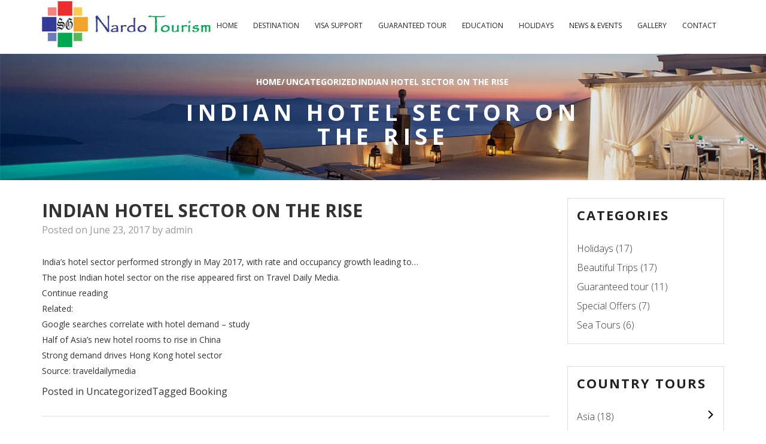

--- FILE ---
content_type: text/html; charset=UTF-8
request_url: http://www.nardotourism.com/indian-hotel-sector-on-the-rise/
body_size: 10134
content:
<!DOCTYPE html>
<html lang="en">
<head>
	<meta charset="UTF-8">
	<meta name="apple-mobile-web-app-capable" content="yes" />
	<meta name="viewport" content="width=device-width, initial-scale=1, maximum-scale=1.0, user-scalable=no">
	<meta name="format-detection" content="telephone=no" />
	<link rel="profile" href="http://gmpg.org/xfn/11">
	<link rel="shortcut icon" href="img/favicon.png"/> 
	<title>Indian hotel sector on the rise &#8211; Welcome to Nardo Tours &amp; Travels</title>
<script type="text/javascript">var ajaxurl = "http://www.nardotourism.com/wp-admin/admin-ajax.php"</script><meta name='robots' content='max-image-preview:large' />
	<style>img:is([sizes="auto" i], [sizes^="auto," i]) { contain-intrinsic-size: 3000px 1500px }</style>
	<link rel='dns-prefetch' href='//maxcdn.bootstrapcdn.com' />
<link rel="alternate" type="application/rss+xml" title="Welcome to Nardo Tours &amp; Travels &raquo; Feed" href="http://www.nardotourism.com/feed/" />
<link rel="alternate" type="application/rss+xml" title="Welcome to Nardo Tours &amp; Travels &raquo; Comments Feed" href="http://www.nardotourism.com/comments/feed/" />
<link rel="alternate" type="application/rss+xml" title="Welcome to Nardo Tours &amp; Travels &raquo; Indian hotel sector on the rise Comments Feed" href="http://www.nardotourism.com/indian-hotel-sector-on-the-rise/feed/" />
<script type="text/javascript">
/* <![CDATA[ */
window._wpemojiSettings = {"baseUrl":"https:\/\/s.w.org\/images\/core\/emoji\/15.1.0\/72x72\/","ext":".png","svgUrl":"https:\/\/s.w.org\/images\/core\/emoji\/15.1.0\/svg\/","svgExt":".svg","source":{"concatemoji":"http:\/\/www.nardotourism.com\/wp-includes\/js\/wp-emoji-release.min.js?ver=6.8.1"}};
/*! This file is auto-generated */
!function(i,n){var o,s,e;function c(e){try{var t={supportTests:e,timestamp:(new Date).valueOf()};sessionStorage.setItem(o,JSON.stringify(t))}catch(e){}}function p(e,t,n){e.clearRect(0,0,e.canvas.width,e.canvas.height),e.fillText(t,0,0);var t=new Uint32Array(e.getImageData(0,0,e.canvas.width,e.canvas.height).data),r=(e.clearRect(0,0,e.canvas.width,e.canvas.height),e.fillText(n,0,0),new Uint32Array(e.getImageData(0,0,e.canvas.width,e.canvas.height).data));return t.every(function(e,t){return e===r[t]})}function u(e,t,n){switch(t){case"flag":return n(e,"\ud83c\udff3\ufe0f\u200d\u26a7\ufe0f","\ud83c\udff3\ufe0f\u200b\u26a7\ufe0f")?!1:!n(e,"\ud83c\uddfa\ud83c\uddf3","\ud83c\uddfa\u200b\ud83c\uddf3")&&!n(e,"\ud83c\udff4\udb40\udc67\udb40\udc62\udb40\udc65\udb40\udc6e\udb40\udc67\udb40\udc7f","\ud83c\udff4\u200b\udb40\udc67\u200b\udb40\udc62\u200b\udb40\udc65\u200b\udb40\udc6e\u200b\udb40\udc67\u200b\udb40\udc7f");case"emoji":return!n(e,"\ud83d\udc26\u200d\ud83d\udd25","\ud83d\udc26\u200b\ud83d\udd25")}return!1}function f(e,t,n){var r="undefined"!=typeof WorkerGlobalScope&&self instanceof WorkerGlobalScope?new OffscreenCanvas(300,150):i.createElement("canvas"),a=r.getContext("2d",{willReadFrequently:!0}),o=(a.textBaseline="top",a.font="600 32px Arial",{});return e.forEach(function(e){o[e]=t(a,e,n)}),o}function t(e){var t=i.createElement("script");t.src=e,t.defer=!0,i.head.appendChild(t)}"undefined"!=typeof Promise&&(o="wpEmojiSettingsSupports",s=["flag","emoji"],n.supports={everything:!0,everythingExceptFlag:!0},e=new Promise(function(e){i.addEventListener("DOMContentLoaded",e,{once:!0})}),new Promise(function(t){var n=function(){try{var e=JSON.parse(sessionStorage.getItem(o));if("object"==typeof e&&"number"==typeof e.timestamp&&(new Date).valueOf()<e.timestamp+604800&&"object"==typeof e.supportTests)return e.supportTests}catch(e){}return null}();if(!n){if("undefined"!=typeof Worker&&"undefined"!=typeof OffscreenCanvas&&"undefined"!=typeof URL&&URL.createObjectURL&&"undefined"!=typeof Blob)try{var e="postMessage("+f.toString()+"("+[JSON.stringify(s),u.toString(),p.toString()].join(",")+"));",r=new Blob([e],{type:"text/javascript"}),a=new Worker(URL.createObjectURL(r),{name:"wpTestEmojiSupports"});return void(a.onmessage=function(e){c(n=e.data),a.terminate(),t(n)})}catch(e){}c(n=f(s,u,p))}t(n)}).then(function(e){for(var t in e)n.supports[t]=e[t],n.supports.everything=n.supports.everything&&n.supports[t],"flag"!==t&&(n.supports.everythingExceptFlag=n.supports.everythingExceptFlag&&n.supports[t]);n.supports.everythingExceptFlag=n.supports.everythingExceptFlag&&!n.supports.flag,n.DOMReady=!1,n.readyCallback=function(){n.DOMReady=!0}}).then(function(){return e}).then(function(){var e;n.supports.everything||(n.readyCallback(),(e=n.source||{}).concatemoji?t(e.concatemoji):e.wpemoji&&e.twemoji&&(t(e.twemoji),t(e.wpemoji)))}))}((window,document),window._wpemojiSettings);
/* ]]> */
</script>
<style id='wp-emoji-styles-inline-css' type='text/css'>

	img.wp-smiley, img.emoji {
		display: inline !important;
		border: none !important;
		box-shadow: none !important;
		height: 1em !important;
		width: 1em !important;
		margin: 0 0.07em !important;
		vertical-align: -0.1em !important;
		background: none !important;
		padding: 0 !important;
	}
</style>
<link rel='stylesheet' id='wp-block-library-css' href='http://www.nardotourism.com/wp-includes/css/dist/block-library/style.min.css?ver=6.8.1' type='text/css' media='all' />
<style id='classic-theme-styles-inline-css' type='text/css'>
/*! This file is auto-generated */
.wp-block-button__link{color:#fff;background-color:#32373c;border-radius:9999px;box-shadow:none;text-decoration:none;padding:calc(.667em + 2px) calc(1.333em + 2px);font-size:1.125em}.wp-block-file__button{background:#32373c;color:#fff;text-decoration:none}
</style>
<style id='global-styles-inline-css' type='text/css'>
:root{--wp--preset--aspect-ratio--square: 1;--wp--preset--aspect-ratio--4-3: 4/3;--wp--preset--aspect-ratio--3-4: 3/4;--wp--preset--aspect-ratio--3-2: 3/2;--wp--preset--aspect-ratio--2-3: 2/3;--wp--preset--aspect-ratio--16-9: 16/9;--wp--preset--aspect-ratio--9-16: 9/16;--wp--preset--color--black: #000000;--wp--preset--color--cyan-bluish-gray: #abb8c3;--wp--preset--color--white: #ffffff;--wp--preset--color--pale-pink: #f78da7;--wp--preset--color--vivid-red: #cf2e2e;--wp--preset--color--luminous-vivid-orange: #ff6900;--wp--preset--color--luminous-vivid-amber: #fcb900;--wp--preset--color--light-green-cyan: #7bdcb5;--wp--preset--color--vivid-green-cyan: #00d084;--wp--preset--color--pale-cyan-blue: #8ed1fc;--wp--preset--color--vivid-cyan-blue: #0693e3;--wp--preset--color--vivid-purple: #9b51e0;--wp--preset--gradient--vivid-cyan-blue-to-vivid-purple: linear-gradient(135deg,rgba(6,147,227,1) 0%,rgb(155,81,224) 100%);--wp--preset--gradient--light-green-cyan-to-vivid-green-cyan: linear-gradient(135deg,rgb(122,220,180) 0%,rgb(0,208,130) 100%);--wp--preset--gradient--luminous-vivid-amber-to-luminous-vivid-orange: linear-gradient(135deg,rgba(252,185,0,1) 0%,rgba(255,105,0,1) 100%);--wp--preset--gradient--luminous-vivid-orange-to-vivid-red: linear-gradient(135deg,rgba(255,105,0,1) 0%,rgb(207,46,46) 100%);--wp--preset--gradient--very-light-gray-to-cyan-bluish-gray: linear-gradient(135deg,rgb(238,238,238) 0%,rgb(169,184,195) 100%);--wp--preset--gradient--cool-to-warm-spectrum: linear-gradient(135deg,rgb(74,234,220) 0%,rgb(151,120,209) 20%,rgb(207,42,186) 40%,rgb(238,44,130) 60%,rgb(251,105,98) 80%,rgb(254,248,76) 100%);--wp--preset--gradient--blush-light-purple: linear-gradient(135deg,rgb(255,206,236) 0%,rgb(152,150,240) 100%);--wp--preset--gradient--blush-bordeaux: linear-gradient(135deg,rgb(254,205,165) 0%,rgb(254,45,45) 50%,rgb(107,0,62) 100%);--wp--preset--gradient--luminous-dusk: linear-gradient(135deg,rgb(255,203,112) 0%,rgb(199,81,192) 50%,rgb(65,88,208) 100%);--wp--preset--gradient--pale-ocean: linear-gradient(135deg,rgb(255,245,203) 0%,rgb(182,227,212) 50%,rgb(51,167,181) 100%);--wp--preset--gradient--electric-grass: linear-gradient(135deg,rgb(202,248,128) 0%,rgb(113,206,126) 100%);--wp--preset--gradient--midnight: linear-gradient(135deg,rgb(2,3,129) 0%,rgb(40,116,252) 100%);--wp--preset--font-size--small: 13px;--wp--preset--font-size--medium: 20px;--wp--preset--font-size--large: 36px;--wp--preset--font-size--x-large: 42px;--wp--preset--spacing--20: 0.44rem;--wp--preset--spacing--30: 0.67rem;--wp--preset--spacing--40: 1rem;--wp--preset--spacing--50: 1.5rem;--wp--preset--spacing--60: 2.25rem;--wp--preset--spacing--70: 3.38rem;--wp--preset--spacing--80: 5.06rem;--wp--preset--shadow--natural: 6px 6px 9px rgba(0, 0, 0, 0.2);--wp--preset--shadow--deep: 12px 12px 50px rgba(0, 0, 0, 0.4);--wp--preset--shadow--sharp: 6px 6px 0px rgba(0, 0, 0, 0.2);--wp--preset--shadow--outlined: 6px 6px 0px -3px rgba(255, 255, 255, 1), 6px 6px rgba(0, 0, 0, 1);--wp--preset--shadow--crisp: 6px 6px 0px rgba(0, 0, 0, 1);}:where(.is-layout-flex){gap: 0.5em;}:where(.is-layout-grid){gap: 0.5em;}body .is-layout-flex{display: flex;}.is-layout-flex{flex-wrap: wrap;align-items: center;}.is-layout-flex > :is(*, div){margin: 0;}body .is-layout-grid{display: grid;}.is-layout-grid > :is(*, div){margin: 0;}:where(.wp-block-columns.is-layout-flex){gap: 2em;}:where(.wp-block-columns.is-layout-grid){gap: 2em;}:where(.wp-block-post-template.is-layout-flex){gap: 1.25em;}:where(.wp-block-post-template.is-layout-grid){gap: 1.25em;}.has-black-color{color: var(--wp--preset--color--black) !important;}.has-cyan-bluish-gray-color{color: var(--wp--preset--color--cyan-bluish-gray) !important;}.has-white-color{color: var(--wp--preset--color--white) !important;}.has-pale-pink-color{color: var(--wp--preset--color--pale-pink) !important;}.has-vivid-red-color{color: var(--wp--preset--color--vivid-red) !important;}.has-luminous-vivid-orange-color{color: var(--wp--preset--color--luminous-vivid-orange) !important;}.has-luminous-vivid-amber-color{color: var(--wp--preset--color--luminous-vivid-amber) !important;}.has-light-green-cyan-color{color: var(--wp--preset--color--light-green-cyan) !important;}.has-vivid-green-cyan-color{color: var(--wp--preset--color--vivid-green-cyan) !important;}.has-pale-cyan-blue-color{color: var(--wp--preset--color--pale-cyan-blue) !important;}.has-vivid-cyan-blue-color{color: var(--wp--preset--color--vivid-cyan-blue) !important;}.has-vivid-purple-color{color: var(--wp--preset--color--vivid-purple) !important;}.has-black-background-color{background-color: var(--wp--preset--color--black) !important;}.has-cyan-bluish-gray-background-color{background-color: var(--wp--preset--color--cyan-bluish-gray) !important;}.has-white-background-color{background-color: var(--wp--preset--color--white) !important;}.has-pale-pink-background-color{background-color: var(--wp--preset--color--pale-pink) !important;}.has-vivid-red-background-color{background-color: var(--wp--preset--color--vivid-red) !important;}.has-luminous-vivid-orange-background-color{background-color: var(--wp--preset--color--luminous-vivid-orange) !important;}.has-luminous-vivid-amber-background-color{background-color: var(--wp--preset--color--luminous-vivid-amber) !important;}.has-light-green-cyan-background-color{background-color: var(--wp--preset--color--light-green-cyan) !important;}.has-vivid-green-cyan-background-color{background-color: var(--wp--preset--color--vivid-green-cyan) !important;}.has-pale-cyan-blue-background-color{background-color: var(--wp--preset--color--pale-cyan-blue) !important;}.has-vivid-cyan-blue-background-color{background-color: var(--wp--preset--color--vivid-cyan-blue) !important;}.has-vivid-purple-background-color{background-color: var(--wp--preset--color--vivid-purple) !important;}.has-black-border-color{border-color: var(--wp--preset--color--black) !important;}.has-cyan-bluish-gray-border-color{border-color: var(--wp--preset--color--cyan-bluish-gray) !important;}.has-white-border-color{border-color: var(--wp--preset--color--white) !important;}.has-pale-pink-border-color{border-color: var(--wp--preset--color--pale-pink) !important;}.has-vivid-red-border-color{border-color: var(--wp--preset--color--vivid-red) !important;}.has-luminous-vivid-orange-border-color{border-color: var(--wp--preset--color--luminous-vivid-orange) !important;}.has-luminous-vivid-amber-border-color{border-color: var(--wp--preset--color--luminous-vivid-amber) !important;}.has-light-green-cyan-border-color{border-color: var(--wp--preset--color--light-green-cyan) !important;}.has-vivid-green-cyan-border-color{border-color: var(--wp--preset--color--vivid-green-cyan) !important;}.has-pale-cyan-blue-border-color{border-color: var(--wp--preset--color--pale-cyan-blue) !important;}.has-vivid-cyan-blue-border-color{border-color: var(--wp--preset--color--vivid-cyan-blue) !important;}.has-vivid-purple-border-color{border-color: var(--wp--preset--color--vivid-purple) !important;}.has-vivid-cyan-blue-to-vivid-purple-gradient-background{background: var(--wp--preset--gradient--vivid-cyan-blue-to-vivid-purple) !important;}.has-light-green-cyan-to-vivid-green-cyan-gradient-background{background: var(--wp--preset--gradient--light-green-cyan-to-vivid-green-cyan) !important;}.has-luminous-vivid-amber-to-luminous-vivid-orange-gradient-background{background: var(--wp--preset--gradient--luminous-vivid-amber-to-luminous-vivid-orange) !important;}.has-luminous-vivid-orange-to-vivid-red-gradient-background{background: var(--wp--preset--gradient--luminous-vivid-orange-to-vivid-red) !important;}.has-very-light-gray-to-cyan-bluish-gray-gradient-background{background: var(--wp--preset--gradient--very-light-gray-to-cyan-bluish-gray) !important;}.has-cool-to-warm-spectrum-gradient-background{background: var(--wp--preset--gradient--cool-to-warm-spectrum) !important;}.has-blush-light-purple-gradient-background{background: var(--wp--preset--gradient--blush-light-purple) !important;}.has-blush-bordeaux-gradient-background{background: var(--wp--preset--gradient--blush-bordeaux) !important;}.has-luminous-dusk-gradient-background{background: var(--wp--preset--gradient--luminous-dusk) !important;}.has-pale-ocean-gradient-background{background: var(--wp--preset--gradient--pale-ocean) !important;}.has-electric-grass-gradient-background{background: var(--wp--preset--gradient--electric-grass) !important;}.has-midnight-gradient-background{background: var(--wp--preset--gradient--midnight) !important;}.has-small-font-size{font-size: var(--wp--preset--font-size--small) !important;}.has-medium-font-size{font-size: var(--wp--preset--font-size--medium) !important;}.has-large-font-size{font-size: var(--wp--preset--font-size--large) !important;}.has-x-large-font-size{font-size: var(--wp--preset--font-size--x-large) !important;}
:where(.wp-block-post-template.is-layout-flex){gap: 1.25em;}:where(.wp-block-post-template.is-layout-grid){gap: 1.25em;}
:where(.wp-block-columns.is-layout-flex){gap: 2em;}:where(.wp-block-columns.is-layout-grid){gap: 2em;}
:root :where(.wp-block-pullquote){font-size: 1.5em;line-height: 1.6;}
</style>
<link rel='stylesheet' id='contact-form-7-css' href='http://www.nardotourism.com/wp-content/plugins/contact-form-7/includes/css/styles.css?ver=4.7' type='text/css' media='all' />
<link rel='stylesheet' id='rs-plugin-settings-css' href='http://www.nardotourism.com/wp-content/plugins/revslider/public/assets/css/settings.css?ver=5.2.6' type='text/css' media='all' />
<style id='rs-plugin-settings-inline-css' type='text/css'>
#rs-demo-id {}
</style>
<link rel='stylesheet' id='ome-style-css' href='http://www.nardotourism.com/wp-content/themes/ome/style.css?ver=6.8.1' type='text/css' media='all' />
<link rel='stylesheet' id='ome-bootstrap-css' href='http://www.nardotourism.com/wp-content/themes/ome/css/bootstrap.min.css?ver=6.8.1' type='text/css' media='all' />
<link rel='stylesheet' id='ome-font-awesome-css' href='http://maxcdn.bootstrapcdn.com/font-awesome/4.3.0/css/font-awesome.min.css?ver=6.8.1' type='text/css' media='all' />
<link rel='stylesheet' id='ome-jquery-ui-structure-css' href='http://www.nardotourism.com/wp-content/themes/ome/css/jquery-ui.structure.min.css?ver=6.8.1' type='text/css' media='all' />
<link rel='stylesheet' id='ome-jquery-ui-css' href='http://www.nardotourism.com/wp-content/themes/ome/css/jquery-ui.min.css?ver=6.8.1' type='text/css' media='all' />
<link rel='stylesheet' id='ome-layout-style-css' href='http://www.nardotourism.com/wp-content/themes/ome/css/style.css?ver=6.8.1' type='text/css' media='all' />
<script type="text/javascript" src="http://www.nardotourism.com/wp-includes/js/jquery/jquery.min.js?ver=3.7.1" id="jquery-core-js"></script>
<script type="text/javascript" src="http://www.nardotourism.com/wp-includes/js/jquery/jquery-migrate.min.js?ver=3.4.1" id="jquery-migrate-js"></script>
<script type="text/javascript" src="http://www.nardotourism.com/wp-content/plugins/revslider/public/assets/js/jquery.themepunch.tools.min.js?ver=5.2.6" id="tp-tools-js"></script>
<script type="text/javascript" src="http://www.nardotourism.com/wp-content/plugins/revslider/public/assets/js/jquery.themepunch.revolution.min.js?ver=5.2.6" id="revmin-js"></script>
<link rel="https://api.w.org/" href="http://www.nardotourism.com/wp-json/" /><link rel="alternate" title="JSON" type="application/json" href="http://www.nardotourism.com/wp-json/wp/v2/posts/2593" /><link rel="EditURI" type="application/rsd+xml" title="RSD" href="http://www.nardotourism.com/xmlrpc.php?rsd" />
<meta name="generator" content="WordPress 6.8.1" />
<link rel='shortlink' href='http://www.nardotourism.com/?p=2593' />
<link rel="alternate" title="oEmbed (JSON)" type="application/json+oembed" href="http://www.nardotourism.com/wp-json/oembed/1.0/embed?url=http%3A%2F%2Fwww.nardotourism.com%2Findian-hotel-sector-on-the-rise%2F" />
<link rel="alternate" title="oEmbed (XML)" type="text/xml+oembed" href="http://www.nardotourism.com/wp-json/oembed/1.0/embed?url=http%3A%2F%2Fwww.nardotourism.com%2Findian-hotel-sector-on-the-rise%2F&#038;format=xml" />
<meta http-equiv="Content-type" content="text/html; charset=utf-8" /><link rel='canonical' href='http://www.nardotourism.com/indian-hotel-sector-on-the-rise/' />
<link rel="pingback" href="http://www.nardotourism.com/xmlrpc.php"><meta name="generator" content="Powered by Visual Composer - drag and drop page builder for WordPress."/>
<!--[if lte IE 9]><link rel="stylesheet" type="text/css" href="http://www.nardotourism.com/wp-content/plugins/js_composer/assets/css/vc_lte_ie9.min.css" media="screen"><![endif]--><meta name="generator" content="Powered by Slider Revolution 5.2.6 - responsive, Mobile-Friendly Slider Plugin for WordPress with comfortable drag and drop interface." />
<noscript><style type="text/css"> .wpb_animate_when_almost_visible { opacity: 1; }</style></noscript></head>

<body class="wp-singular post-template-default single single-post postid-2593 single-format-standard wp-theme-ome wpb-js-composer js-comp-ver-5.0.1 vc_responsive" data-color="theme-1">
	<a class="skip-link screen-reader-text" href="#content">Skip to content</a>

	<div class="loading">
		<div class="loading-center">
			<div class="loading-center-absolute">
				<div class="object object_four"></div>
				<div class="object object_three"></div>
				<div class="object object_two"></div>
				<div class="object object_one"></div>
			</div>
		</div>
	</div>
	
	<header class="color-1 hovered menu-3">
		<div class="container">
			<div class="row">
				<div class="col-md-12">
					<div class="nav"> 
						<a href="http://www.nardotourism.com" class="logo">
							<img src="http://www.nardotourism.com/wp-content/themes/ome/img/logo.jpg" alt="lets travel">
						</a>
						<div class="nav-menu-icon">
							<a href="#"><i></i></a>
						</div>
						<nav class="menu">
							<ul id="primary-nav" class="main-menu"><li id="menu-item-30" class="menu-item menu-item-type-post_type menu-item-object-page menu-item-home menu-item-30"><a href="http://www.nardotourism.com/">Home</a></li>
<li id="menu-item-167" class="menu-item menu-item-type-custom menu-item-object-custom menu-item-has-children menu-item-167"><a href="#">Destination</a>
<ul class="dropmenu">
	<li id="menu-item-231" class="menu-item menu-item-type-taxonomy menu-item-object-tour_country menu-item-has-children menu-item-231"><a href="http://www.nardotourism.com/tour_country/asia/">Asia</a>
	<ul class="dropmenu">
		<li id="menu-item-232" class="menu-item menu-item-type-taxonomy menu-item-object-tour_country menu-item-has-children menu-item-232"><a href="http://www.nardotourism.com/tour_country/indian-subcontent/">Indian Subcontent</a>
		<ul class="dropmenu">
			<li id="menu-item-233" class="menu-item menu-item-type-taxonomy menu-item-object-tour_country menu-item-233"><a href="http://www.nardotourism.com/tour_country/bangladesh/">Bangladesh</a></li>
			<li id="menu-item-234" class="menu-item menu-item-type-taxonomy menu-item-object-tour_country menu-item-234"><a href="http://www.nardotourism.com/tour_country/bhutan/">Bhutan</a></li>
			<li id="menu-item-235" class="menu-item menu-item-type-taxonomy menu-item-object-tour_country menu-item-235"><a href="http://www.nardotourism.com/tour_country/india/">India</a></li>
			<li id="menu-item-236" class="menu-item menu-item-type-taxonomy menu-item-object-tour_country menu-item-236"><a href="http://www.nardotourism.com/tour_country/maldives/">Maldives</a></li>
			<li id="menu-item-237" class="menu-item menu-item-type-taxonomy menu-item-object-tour_country menu-item-237"><a href="http://www.nardotourism.com/tour_country/nepal/">Nepal</a></li>
			<li id="menu-item-238" class="menu-item menu-item-type-taxonomy menu-item-object-tour_country menu-item-238"><a href="http://www.nardotourism.com/tour_country/sri-lanka/">Sri lanka</a></li>
		</ul>
</li>
		<li id="menu-item-239" class="menu-item menu-item-type-taxonomy menu-item-object-tour_country menu-item-has-children menu-item-239"><a href="http://www.nardotourism.com/tour_country/indo-china/">indo china</a>
		<ul class="dropmenu">
			<li id="menu-item-240" class="menu-item menu-item-type-taxonomy menu-item-object-tour_country menu-item-240"><a href="http://www.nardotourism.com/tour_country/cambodia/">Cambodia</a></li>
			<li id="menu-item-241" class="menu-item menu-item-type-taxonomy menu-item-object-tour_country menu-item-241"><a href="http://www.nardotourism.com/tour_country/laos/">Laos</a></li>
			<li id="menu-item-242" class="menu-item menu-item-type-taxonomy menu-item-object-tour_country menu-item-242"><a href="http://www.nardotourism.com/tour_country/myanmar/">Myanmar</a></li>
			<li id="menu-item-243" class="menu-item menu-item-type-taxonomy menu-item-object-tour_country menu-item-243"><a href="http://www.nardotourism.com/tour_country/vietnam/">Vietnam</a></li>
		</ul>
</li>
		<li id="menu-item-244" class="menu-item menu-item-type-taxonomy menu-item-object-tour_country menu-item-has-children menu-item-244"><a href="http://www.nardotourism.com/tour_country/north-asia/">North Asia</a>
		<ul class="dropmenu">
			<li id="menu-item-245" class="menu-item menu-item-type-taxonomy menu-item-object-tour_country menu-item-245"><a href="http://www.nardotourism.com/tour_country/russia/">Russia</a></li>
		</ul>
</li>
		<li id="menu-item-246" class="menu-item menu-item-type-taxonomy menu-item-object-tour_country menu-item-has-children menu-item-246"><a href="http://www.nardotourism.com/tour_country/south-east-asia/">South East Asia</a>
		<ul class="dropmenu">
			<li id="menu-item-247" class="menu-item menu-item-type-taxonomy menu-item-object-tour_country menu-item-247"><a href="http://www.nardotourism.com/tour_country/brunei/">Brunei</a></li>
			<li id="menu-item-248" class="menu-item menu-item-type-taxonomy menu-item-object-tour_country menu-item-248"><a href="http://www.nardotourism.com/tour_country/indonesia/">Indonesia</a></li>
			<li id="menu-item-249" class="menu-item menu-item-type-taxonomy menu-item-object-tour_country menu-item-249"><a href="http://www.nardotourism.com/tour_country/malaysia/">Malaysia</a></li>
			<li id="menu-item-250" class="menu-item menu-item-type-taxonomy menu-item-object-tour_country menu-item-250"><a href="http://www.nardotourism.com/tour_country/philipine/">Philipine</a></li>
			<li id="menu-item-251" class="menu-item menu-item-type-taxonomy menu-item-object-tour_country menu-item-251"><a href="http://www.nardotourism.com/tour_country/singapore/">Singapore</a></li>
			<li id="menu-item-252" class="menu-item menu-item-type-taxonomy menu-item-object-tour_country menu-item-252"><a href="http://www.nardotourism.com/tour_country/thailand/">Thailand</a></li>
		</ul>
</li>
	</ul>
</li>
	<li id="menu-item-253" class="menu-item menu-item-type-taxonomy menu-item-object-tour_country menu-item-253"><a href="http://www.nardotourism.com/tour_country/europe/">Europe</a></li>
	<li id="menu-item-254" class="menu-item menu-item-type-taxonomy menu-item-object-tour_country menu-item-254"><a href="http://www.nardotourism.com/tour_country/uk-nz-aus/">UK-NZ-AUS</a></li>
	<li id="menu-item-255" class="menu-item menu-item-type-taxonomy menu-item-object-tour_country menu-item-255"><a href="http://www.nardotourism.com/tour_country/afrika/">Afrika</a></li>
	<li id="menu-item-256" class="menu-item menu-item-type-taxonomy menu-item-object-tour_country menu-item-256"><a href="http://www.nardotourism.com/tour_country/us-canada/">US-CANADA</a></li>
	<li id="menu-item-257" class="menu-item menu-item-type-taxonomy menu-item-object-tour_country menu-item-257"><a href="http://www.nardotourism.com/tour_country/middle-east/">Middle East</a></li>
</ul>
</li>
<li id="menu-item-258" class="menu-item menu-item-type-post_type menu-item-object-page menu-item-258"><a href="http://www.nardotourism.com/visa-support/">Visa Support</a></li>
<li id="menu-item-281" class="menu-item menu-item-type-taxonomy menu-item-object-tour_category menu-item-281"><a href="http://www.nardotourism.com/tour_category/guaranteed-tour/">Guaranteed tour</a></li>
<li id="menu-item-260" class="menu-item menu-item-type-post_type menu-item-object-page menu-item-260"><a href="http://www.nardotourism.com/education/">Education</a></li>
<li id="menu-item-261" class="menu-item menu-item-type-taxonomy menu-item-object-tour_category menu-item-261"><a href="http://www.nardotourism.com/tour_category/holidays/">Holidays</a></li>
<li id="menu-item-342" class="menu-item menu-item-type-post_type menu-item-object-page menu-item-342"><a href="http://www.nardotourism.com/news-events/">News &#038; Events</a></li>
<li id="menu-item-264" class="menu-item menu-item-type-post_type menu-item-object-page menu-item-264"><a href="http://www.nardotourism.com/our-team/">Gallery</a></li>
<li id="menu-item-265" class="menu-item menu-item-type-post_type menu-item-object-page menu-item-265"><a href="http://www.nardotourism.com/contact/">Contact</a></li>
</ul>							</nav>
						</div>
					</div>
				</div>
			</div>
		</header>



 <!-- Call To Action Area Start 
    ====================================================== -->
<div class="inner-banner style-6 background-block" style="background-image: url(http://www.nardotourism.com/wp-content/themes/ome/img/home_1/tour_slider_bg.jpg);">
	<div class="vertical-align">
		<div class="container">
			<div class="row">
				<div class="col-xs-12 col-md-8 col-md-offset-2">					
					<ul class="banner-breadcrumb color-white clearfix"><li><a href="http://www.nardotourism.com">Home</a>/</li><li><a href="http://www.nardotourism.com/category/uncategorized/" title="Uncategorized">Uncategorized</a></li><li><a class="active">Indian hotel sector on the rise</a></li></ul>					<h2 class="color-white">
					Indian hotel sector on the rise						
					</h2>
				</div>
			</div>
		</div>
	</div>
</div>
<!-- =================================================
    Call To Action Area End -->


<div class="main-wraper padd-90">
	<div class="container">
		<div class="row">
			<div class="col-sm-8 col-md-9">
			<article id="post-2593" class="post-2593 post type-post status-publish format-standard hentry category-uncategorized tag-booking">
	<header class="entry-header">
		<h1 class="entry-title">Indian hotel sector on the rise</h1>		<div class="entry-meta">
			<span class="posted-on">Posted on <a href="http://www.nardotourism.com/indian-hotel-sector-on-the-rise/" rel="bookmark"><time class="entry-date published updated" datetime="2017-06-23T04:00:02+06:00">June 23, 2017</time></a></span><span class="byline"> by <span class="author vcard"><a class="url fn n" href="http://www.nardotourism.com/author/admin/">admin</a></span></span>		</div><!-- .entry-meta -->
			</header><!-- .entry-header -->

	<div class="entry-content">
			
		<p>India&#8217;s hotel sector performed strongly in May 2017, with rate and occupancy growth leading to&#8230;</p>
<p>The post <a rel="nofollow" href="/252361/indian-hotel-sector-rise/">Indian hotel sector on the rise</a> appeared first on <a rel="nofollow" href="http://www.traveldailymedia.com">Travel Daily Media</a>.</p>
<p><a href="/252361/indian-hotel-sector-rise/">Continue reading</a></p>
<p>Related:<br /><a href="http://www.traveldailymedia.com/252160/google-searches-correlate-with-hotel-demand-study/">Google searches correlate with hotel demand – study</a><br /><a href="http://www.traveldailymedia.com/251978/half-of-asian-new-hotel-rooms-to-rise-in-china/">Half of Asia&#8217;s new hotel rooms to rise in China</a><br /><a href="http://www.traveldailymedia.com/251755/strong-demand-drives-hong-kong-hotel-sector/">Strong demand drives Hong Kong hotel sector</a><br />
Source: traveldailymedia</p>
	</div><!-- .entry-content -->

	<footer class="entry-footer">
		<span class="cat-links">Posted in <a href="http://www.nardotourism.com/category/uncategorized/" rel="category tag">Uncategorized</a></span><span class="tags-links">Tagged <a href="http://www.nardotourism.com/tag/booking/" rel="tag">Booking</a></span>	</footer><!-- .entry-footer -->
</article><!-- #post-## -->

	<nav class="navigation post-navigation" aria-label="Posts">
		<h2 class="screen-reader-text">Post navigation</h2>
		<div class="nav-links"><div class="nav-previous"><a href="http://www.nardotourism.com/td-for-fri-23-jun-2017/" rel="prev">TD for Fri 23 Jun 2017</a></div><div class="nav-next"><a href="http://www.nardotourism.com/korean-hotels-hit-by-chinese-tourism-decline/" rel="next">Korean hotels hit by Chinese tourism decline</a></div></div>
	</nav>			
			</div>
			<div class="col-sm-4 col-md-3">
				
<aside id="secondary" class="widget-area" role="complementary">
	<div class="sidebar-block type-2"><div id="lc_taxonomy-2" class="widget widget_lc_taxonomy"><div id="lct-widget-tour_category-container" class="list-custom-taxonomy-widget"><h4 class="sidebar-title color-dark-2 widget-title">Categories</h4><ul id="lct-widget-tour_category">	<li class="cat-item cat-item-23"><a href="http://www.nardotourism.com/tour_category/holidays/">Holidays</a> (17)
</li>
	<li class="cat-item cat-item-28"><a href="http://www.nardotourism.com/tour_category/beautiful-trips/">Beautiful Trips</a> (17)
</li>
	<li class="cat-item cat-item-79"><a href="http://www.nardotourism.com/tour_category/guaranteed-tour/">Guaranteed tour</a> (11)
</li>
	<li class="cat-item cat-item-27"><a href="http://www.nardotourism.com/tour_category/special-offers/">Special Offers</a> (7)
</li>
	<li class="cat-item cat-item-38"><a href="http://www.nardotourism.com/tour_category/sea-tours/">Sea Tours</a> (6)
</li>
</ul></div></div></div><div class="sidebar-block type-2"><div id="lc_taxonomy-3" class="widget widget_lc_taxonomy"><div id="lct-widget-tour_country-container" class="list-custom-taxonomy-widget"><h4 class="sidebar-title color-dark-2 widget-title">Country Tours</h4><ul id="lct-widget-tour_country">	<li class="cat-item cat-item-36"><a href="http://www.nardotourism.com/tour_country/asia/">Asia</a> (18)
<ul class='children'>
	<li class="cat-item cat-item-44"><a href="http://www.nardotourism.com/tour_country/indian-subcontent/">Indian Subcontent</a> (9)
	<ul class='children'>
	<li class="cat-item cat-item-46"><a href="http://www.nardotourism.com/tour_country/india/">India</a> (5)
		<ul class='children'>
	<li class="cat-item cat-item-85"><a href="http://www.nardotourism.com/tour_country/kashmir/">Kashmir</a> (2)
</li>
	<li class="cat-item cat-item-84"><a href="http://www.nardotourism.com/tour_country/goa/">goa</a> (1)
</li>
	<li class="cat-item cat-item-86"><a href="http://www.nardotourism.com/tour_country/himalayan/">Himalayan</a> (1)
</li>
		</ul>
</li>
	<li class="cat-item cat-item-48"><a href="http://www.nardotourism.com/tour_country/bhutan/">Bhutan</a> (3)
</li>
	<li class="cat-item cat-item-47"><a href="http://www.nardotourism.com/tour_country/nepal/">Nepal</a> (3)
		<ul class='children'>
	<li class="cat-item cat-item-83"><a href="http://www.nardotourism.com/tour_country/kathmandu/">Kathmandu</a> (1)
</li>
		</ul>
</li>
	<li class="cat-item cat-item-37"><a href="http://www.nardotourism.com/tour_country/bangladesh/">Bangladesh</a> (1)
</li>
	<li class="cat-item cat-item-49"><a href="http://www.nardotourism.com/tour_country/maldives/">Maldives</a> (1)
</li>
	<li class="cat-item cat-item-50"><a href="http://www.nardotourism.com/tour_country/sri-lanka/">Sri lanka</a> (1)
</li>
	</ul>
</li>
	<li class="cat-item cat-item-64"><a href="http://www.nardotourism.com/tour_country/south-east-asia/">South East Asia</a> (6)
	<ul class='children'>
	<li class="cat-item cat-item-68"><a href="http://www.nardotourism.com/tour_country/malaysia/">Malaysia</a> (3)
</li>
	<li class="cat-item cat-item-69"><a href="http://www.nardotourism.com/tour_country/singapore/">Singapore</a> (3)
</li>
	<li class="cat-item cat-item-70"><a href="http://www.nardotourism.com/tour_country/indonesia/">Indonesia</a> (2)
</li>
	<li class="cat-item cat-item-65"><a href="http://www.nardotourism.com/tour_country/brunei/">Brunei</a> (1)
</li>
	<li class="cat-item cat-item-66"><a href="http://www.nardotourism.com/tour_country/philipine/">Philipine</a> (1)
</li>
	<li class="cat-item cat-item-67"><a href="http://www.nardotourism.com/tour_country/thailand/">Thailand</a> (1)
</li>
	</ul>
</li>
	<li class="cat-item cat-item-51"><a href="http://www.nardotourism.com/tour_country/indo-china/">indo china</a> (4)
	<ul class='children'>
	<li class="cat-item cat-item-53"><a href="http://www.nardotourism.com/tour_country/vietnam/">Vietnam</a> (3)
</li>
	<li class="cat-item cat-item-54"><a href="http://www.nardotourism.com/tour_country/myanmar/">Myanmar</a> (2)
		<ul class='children'>
	<li class="cat-item cat-item-81"><a href="http://www.nardotourism.com/tour_country/yangon-myanmar/">Yangon</a> (1)
</li>
		</ul>
</li>
	<li class="cat-item cat-item-52"><a href="http://www.nardotourism.com/tour_country/laos/">Laos</a> (1)
</li>
	<li class="cat-item cat-item-55"><a href="http://www.nardotourism.com/tour_country/cambodia/">Cambodia</a> (1)
</li>
	</ul>
</li>
	<li class="cat-item cat-item-56"><a href="http://www.nardotourism.com/tour_country/eastern-asia/">Eastern Asia</a> (2)
	<ul class='children'>
	<li class="cat-item cat-item-61"><a href="http://www.nardotourism.com/tour_country/japan/">Japan</a> (2)
</li>
	<li class="cat-item cat-item-60"><a href="http://www.nardotourism.com/tour_country/hong-kong/">Hong Kong</a> (1)
</li>
	<li class="cat-item cat-item-59"><a href="http://www.nardotourism.com/tour_country/taiwan/">Taiwan</a> (1)
</li>
	<li class="cat-item cat-item-58"><a href="http://www.nardotourism.com/tour_country/macao/">Macao</a> (1)
</li>
	<li class="cat-item cat-item-57"><a href="http://www.nardotourism.com/tour_country/china/">China</a> (1)
</li>
	</ul>
</li>
	<li class="cat-item cat-item-62"><a href="http://www.nardotourism.com/tour_country/north-asia/">North Asia</a> (1)
	<ul class='children'>
	<li class="cat-item cat-item-63"><a href="http://www.nardotourism.com/tour_country/russia/">Russia</a> (1)
</li>
	</ul>
</li>
</ul>
</li>
	<li class="cat-item cat-item-80"><a href="http://www.nardotourism.com/tour_country/yangon/">Yangon</a> (1)
</li>
	<li class="cat-item cat-item-72"><a href="http://www.nardotourism.com/tour_country/middle-east/">Middle East</a> (1)
<ul class='children'>
	<li class="cat-item cat-item-82"><a href="http://www.nardotourism.com/tour_country/egypt/">Egypt</a> (1)
</li>
</ul>
</li>
	<li class="cat-item cat-item-39"><a href="http://www.nardotourism.com/tour_country/europe/">Europe</a> (1)
</li>
	<li class="cat-item cat-item-40"><a href="http://www.nardotourism.com/tour_country/uk-nz-aus/">UK-NZ-AUS</a> (1)
</li>
	<li class="cat-item cat-item-41"><a href="http://www.nardotourism.com/tour_country/afrika/">Afrika</a> (1)
</li>
	<li class="cat-item cat-item-43"><a href="http://www.nardotourism.com/tour_country/us-canada/">US-CANADA</a> (1)
</li>
</ul></div></div></div></aside><!-- #secondary -->
			</div>
		</div>
	</div><!-- container -->
</div><!-- main -->

	<footer class="bg-dark type-2">
		<div class="container">
			<div class="row">
				<div class="col-lg-3 col-md-3 col-sm-6 col-xs-12">
					<div id="text-2" class="footer-block widget widget_text">			<div class="textwidget"><img src="http://www.nardotourism.com/wp-content/uploads/2017/03/footer-logo.png" alt=""  class="logo-footer"><br>

Kshitindra Mohan Sen, the originator of the Sen Family business, had started out with his innovative business ventures at 1954 alongside the family profession of cultivation of acres of inherited agricultural land.</div>
		</div><div id="ome_sociallinkswidget-2" class="footer-block widget footer-share"><a href="#" class="text-center social-facebook"><i  class="fa fa-facebook"></i></a><a href="#" class="text-center social-twitter"><i  class="fa fa-twitter"></i></a><a href="#" class="text-center social-googleplus"><i  class="fa fa-google-plus"></i></a><a href="#" class="text-center social-youtube"><i  class="fa fa-youtube"></i></a></div>				</div>
				<div class="col-lg-3 col-md-3 col-sm-6 col-sm-6 no-padding">
					<div id="ol_recentpostswidget-2" class="footer-block widget latest_blogs"><h6 class="widget-title">Travel News</h6><div class='f_news clearfix'>
                    
                    <div class='f_news-content'>
                        <a href='http://www.nardotourism.com/cross-hotels-resorts-to-reveal-new-destinations-at-world-travel-market/' class='f_news-tilte link-red'>Cross Hotels &amp; Resorts to reveal new destinations at World Travel Market</a>
                        <span class='date-f'>Oct 31, 25</span>
                        <a href='http://www.nardotourism.com/cross-hotels-resorts-to-reveal-new-destinations-at-world-travel-market/' class='r-more'>read more</a>
                    </div>
                </div><div class='f_news clearfix'>
                    
                    <div class='f_news-content'>
                        <a href='http://www.nardotourism.com/chapman-freeborn-accelerates-expansion-into-china/' class='f_news-tilte link-red'>Chapman Freeborn accelerates expansion into China</a>
                        <span class='date-f'>Oct 31, 25</span>
                        <a href='http://www.nardotourism.com/chapman-freeborn-accelerates-expansion-into-china/' class='r-more'>read more</a>
                    </div>
                </div><div class='f_news clearfix'>
                    
                    <div class='f_news-content'>
                        <a href='http://www.nardotourism.com/on-the-scene-travel-daily-media-experiences-europe-with-avalon-waterways-day-3/' class='f_news-tilte link-red'>On the Scene: Travel Daily Media Experiences Europe with Avalon Waterways – Day 3</a>
                        <span class='date-f'>Oct 31, 25</span>
                        <a href='http://www.nardotourism.com/on-the-scene-travel-daily-media-experiences-europe-with-avalon-waterways-day-3/' class='r-more'>read more</a>
                    </div>
                </div><div class='f_news clearfix'>
                    
                    <div class='f_news-content'>
                        <a href='http://www.nardotourism.com/druk-asia-teams-up-with-service-education-organisation-inspire-citizens/' class='f_news-tilte link-red'>Druk Asia teams up with service education organisation Inspire Citizens</a>
                        <span class='date-f'>Oct 31, 25</span>
                        <a href='http://www.nardotourism.com/druk-asia-teams-up-with-service-education-organisation-inspire-citizens/' class='r-more'>read more</a>
                    </div>
                </div></div>					
				</div>
				<div class="col-lg-3 col-md-3 col-sm-6 col-xs-12">
					<div id="tag_cloud-2" class="footer-block widget widget_tag_cloud"><h6 class="widget-title">Tags:</h6><div class="tagcloud"><a href="http://www.nardotourism.com/tag/booking/" class="tag-cloud-link tag-link-10 tag-link-position-1" style="font-size: 22pt;" aria-label="Booking (18,183 items)">Booking</a>
<a href="http://www.nardotourism.com/tag/cars/" class="tag-cloud-link tag-link-7 tag-link-position-2" style="font-size: 8pt;" aria-label="Cars (1 item)">Cars</a>
<a href="http://www.nardotourism.com/tag/countries/" class="tag-cloud-link tag-link-11 tag-link-position-3" style="font-size: 8pt;" aria-label="Countries (1 item)">Countries</a>
<a href="http://www.nardotourism.com/tag/cruises/" class="tag-cloud-link tag-link-6 tag-link-position-4" style="font-size: 8pt;" aria-label="Cruises (1 item)">Cruises</a>
<a href="http://www.nardotourism.com/tag/flights/" class="tag-cloud-link tag-link-3 tag-link-position-5" style="font-size: 8pt;" aria-label="Flights (1 item)">Flights</a>
<a href="http://www.nardotourism.com/tag/hotels/" class="tag-cloud-link tag-link-8 tag-link-position-6" style="font-size: 8pt;" aria-label="Hotels (1 item)">Hotels</a>
<a href="http://www.nardotourism.com/tag/sale/" class="tag-cloud-link tag-link-5 tag-link-position-7" style="font-size: 8pt;" aria-label="Sale (1 item)">Sale</a>
<a href="http://www.nardotourism.com/tag/tours/" class="tag-cloud-link tag-link-9 tag-link-position-8" style="font-size: 21.116161616162pt;" aria-label="Tours (10,287 items)">Tours</a>
<a href="http://www.nardotourism.com/tag/traveliing/" class="tag-cloud-link tag-link-4 tag-link-position-9" style="font-size: 8pt;" aria-label="Traveliing (1 item)">Traveliing</a></div>
</div>	
				</div>
				<div class="col-lg-3 col-md-3 col-sm-6 col-xs-12">
					<div id="ol_addresswidget-2" class="footer-block widget widget_address"><h6 class="widget-title">Contact Info</h6><div class="contact-info"><div class="contact-line color-grey-3"><i class="fa fa-map-marker"></i><span>Navana Zohura Square<br>
Suite No: A-7, 7th Floor<br>
28 Kazi Nazrul Islam Avenue, (Bangla Motor),<br>
Dhaka 1000, Bangladesh </span></div><div class="contact-line color-grey-3"><i class="fa fa-phone"></i><a href="tel:+880255168051-3,iP:+8809678777987">+880 2 55168051-3, iP: +880 9678777987</a></div><div class="contact-line color-grey-3"><i class="fa fa-phone"></i><a href="tel:+8801787-661605">+880 1787-661605</a></div><div class="contact-line color-grey-3"><i class="fa fa-envelope-o"></i><a href="mailto:info@nardotourism.com">info@nardotourism.com</a></div></div></div>	
				</div>
			</div>
		</div>
		<div class="footer-link bg-black">
			<div class="container">
				<div class="row">
					<div class="col-md-12">
						<div class="copyright">
							Copyright &copy; 2017 Nardo Tours & Travels Allright Reserved, <span> Designed by: <a href="http://wedothewebs.com/" target="_blank">WEDOTHEWEBS</a></span>
						</div>
						<ul id="footer-nav" class="footer-menu"><li id="menu-item-274" class="menu-item menu-item-type-post_type menu-item-object-page menu-item-274"><a href="http://www.nardotourism.com/about/">About</a></li>
<li id="menu-item-344" class="menu-item menu-item-type-post_type menu-item-object-page menu-item-344"><a href="http://www.nardotourism.com/news-events/">News &#038; Events</a></li>
<li id="menu-item-166" class="menu-item menu-item-type-post_type menu-item-object-page menu-item-166"><a href="http://www.nardotourism.com/our-teams/">Our Team</a></li>
<li id="menu-item-74" class="menu-item menu-item-type-post_type menu-item-object-page menu-item-74"><a href="http://www.nardotourism.com/contact/">Contact</a></li>
</ul>						
					</div>
				</div>
			</div>
		</div>
	</footer>
	<script type="speculationrules">
{"prefetch":[{"source":"document","where":{"and":[{"href_matches":"\/*"},{"not":{"href_matches":["\/wp-*.php","\/wp-admin\/*","\/wp-content\/uploads\/*","\/wp-content\/*","\/wp-content\/plugins\/*","\/wp-content\/themes\/ome\/*","\/*\\?(.+)"]}},{"not":{"selector_matches":"a[rel~=\"nofollow\"]"}},{"not":{"selector_matches":".no-prefetch, .no-prefetch a"}}]},"eagerness":"conservative"}]}
</script>
<link rel='stylesheet' id='font-awesome-css' href='http://www.nardotourism.com/wp-content/plugins/js_composer/assets/lib/bower/font-awesome/css/font-awesome.min.css?ver=5.0.1' type='text/css' media='all' />
<script type="text/javascript" src="http://www.nardotourism.com/wp-content/plugins/contact-form-7/includes/js/jquery.form.min.js?ver=3.51.0-2014.06.20" id="jquery-form-js"></script>
<script type="text/javascript" id="contact-form-7-js-extra">
/* <![CDATA[ */
var _wpcf7 = {"recaptcha":{"messages":{"empty":"Please verify that you are not a robot."}}};
/* ]]> */
</script>
<script type="text/javascript" src="http://www.nardotourism.com/wp-content/plugins/contact-form-7/includes/js/scripts.js?ver=4.7" id="contact-form-7-js"></script>
<script type="text/javascript" src="http://www.nardotourism.com/wp-content/themes/ome/js/bootstrap.min.js?ver=20151215" id="ome-bootstrap-script-js"></script>
<script type="text/javascript" src="http://www.nardotourism.com/wp-content/themes/ome/js/jquery-ui.min.js" id="ome-jquery-ui-script-js"></script>
<script type="text/javascript" src="http://www.nardotourism.com/wp-content/themes/ome/js/idangerous.swiper.min.js" id="ome-swiper-script-js"></script>
<script type="text/javascript" src="http://www.nardotourism.com/wp-content/themes/ome/js/jquery.viewportchecker.min.js" id="ome-viewportchecker-script-js"></script>
<script type="text/javascript" src="http://www.nardotourism.com/wp-content/themes/ome/js/isotope.pkgd.min.js" id="ome-isotope-script-js"></script>
<script type="text/javascript" src="http://www.nardotourism.com/wp-content/themes/ome/js/all.js" id="ome-all-script-js"></script>
<script type="text/javascript" src="http://www.nardotourism.com/wp-content/themes/ome/js/skip-link-focus-fix.js?ver=20151215" id="ome-skip-link-focus-fix-js"></script>
<script type="text/javascript" src="http://www.nardotourism.com/wp-includes/js/comment-reply.min.js?ver=6.8.1" id="comment-reply-js" async="async" data-wp-strategy="async"></script>
	<script type="text/javascript">
		jQuery('document').ready(function(){
			jQuery('.widget ul li:has(ul)').append( '<span class="clps" onclick="colupsnav(this)">colupsnav</span>' );
		})

		function colupsnav(item) {
			jQuery(item).parent('li').find('ul:first ').toggleClass('open');
			jQuery(item).toggleClass('open');
		}



		jQuery('.news-wrap').isotope({
		  // set itemSelector so .grid-sizer is not used in layout
		  itemSelector: '.news-list-item',
		  percentPosition: true,
		  masonry: {
		    // use element for option
		    columnWidth: '.news-list-item'
		  }
		})
	</script>
</body>
</html>


--- FILE ---
content_type: text/css
request_url: http://www.nardotourism.com/wp-content/themes/ome/style.css?ver=6.8.1
body_size: 922
content:
/*
Theme Name: Ome Theme
Theme URI: http://underscores.me/
Author: Abu Bakar Siddique
Author URI: https://themeforest.net/user/abubakar87
Description: Ome Theme for all services related to tourism such as hotels, resorts, package tours,  events, honeymoon, cruise, travel agency, tour operator, travel blog, adventure shops,  travel directory, hotels directory, medical tours, retreats and wellness and spa travelers  and much more., A full fledged blog, gallery and a fully responsive design,  Mega Menu, unlimited layout options It comes with package post type which runs on woo commerce to feature all package types for your  customers with multi column design. Package filtering through advanced search and sorting  available. With Powerful Custom Post types for Hotels, Places and Gallery it is really easy  to use and customize, manage, search hotels, places.   We are planning to introduce more modules for booking, listing, promoting.  It’s a full packed Travel business Theme, with this you can build virtually anything.
Version: 1.0.0
License: GNU General Public License v2 or later
License URI: LICENSE
Text Domain: ome
Tags:

This theme, like WordPress, is licensed under the GPL.
Use it to make something cool, have fun, and share what you've learned with others.

ometheme is based on Underscores http://underscores.me/, (C) 2012-2016 Automattic, Inc.
Underscores is distributed under the terms of the GNU GPL v2 or later.

Normalizing styles have been helped along thanks to the fine work of
Nicolas Gallagher and Jonathan Neal http://necolas.github.io/normalize.css/
*/

@import url('css/style.css');


--- FILE ---
content_type: text/css
request_url: http://www.nardotourism.com/wp-content/themes/ome/css/style.css?ver=6.8.1
body_size: 55883
content:
@charset "UTF-8";
@import url(https://fonts.googleapis.com/css?family=Open+Sans:400,300,600,700,800,400italic);
html,
body,
div,
span,
applet,
object,
iframe,
h1,
h2,
h3,
h4,
h5,
h6,
p,
blockquote,
pre,
a,
abbr,
acronym,
address,
big,
cite,
code,
del,
dfn,
em,
img,
ins,
kbd,
q,
s,
samp,
small,
strike,
strong,
sub,
sup,
tt,
var,
b,
u,
i,
center,
dl,
dt,
dd,
ol,
ul,
li,
fieldset,
form,
label,
legend,
table,
caption,
tbody,
tfoot,
thead,
tr,
th,
td,
article,
aside,
canvas,
details,
embed,
figure,
figcaption,
footer,
header,
hgroup,
menu,
nav,
output,
ruby,
section,
summary,
time,
mark,
audio,
video {
    margin: 0;
    padding: 0;
    border: 0;
    font-size: 100%;
    font: inherit;
    vertical-align: baseline;
}
article,
aside,
details,
figcaption,
figure,
footer,
header,
hgroup,
menu,
nav,
section {
    display: block;
}
blockquote,
q {
    quotes: none;
}
blockquote:before,
blockquote:after,
q:before,
q:after {
    content: '';
    content: none;
}
body * {
    -webkit-text-size-adjust: none;
}
.clear {
    clear: both;
    overflow: hidden;
    height: 0px;
    font-size: 0px;
    display: block;
}
input:focus,
select:focus,
textarea:focus,
button:focus {
    outline: none;
    -moz-box-shadow: none;
    box-shadow: none;
}
input,
textarea,
select {
    -webkit-appearance: none;
    -moz-border-radius: 0;
    border-radius: 0;
    outline: none;
    border: 0px none;
    outline: none;
    transition: all 0.3s ease-in;
    -moz-transition: all 0.3s ease-in;
    -o-transition: all 0.3s ease-in;
    -webkit-transition: all 0.3s ease-in;
    -ms-transition: all 0.3s ease-in;
    font-family: 'Source Sans Pro', sans-serif;
    background: none;
}
a,
a:link,
a:visited,
a:active,
a:hover {
    cursor: pointer;
    text-decoration: none;
    outline: none;
}
a {
    text-decoration: none;
    color: inherit;
}
img{
    max-width: 100%;
    height: auto;
}
iframe {
    border: none;
    outline: none;
}
ul {
    list-style: none;
}
button {
    background: none;
    border: 0px none;
}
::-webkit-input-placeholder {
    color: #000;
    opacity: 0.6;
}
::-moz-placeholder {
    color: #000;
    opacity: 0.6;
}
:-moz-placeholder {
    color: #000;
    opacity: 0.6;
}
:-ms-input-placeholder {
    color: #000;
    opacity: 0.6;
}
.screen-reader-text{
    visibility: hidden;
    display: none;
}
.loading {
    background-color: #fff;
    height: 100%;
    width: 100%;
    position: fixed;
    z-index: 5000;
    margin-top: 0px;
    top: 0px;
    left: 0px;
    overflow: hidden;
}
.loading-center {
    width: 100%;
    height: 100%;
    position: relative;
}
.loading-center-absolute {
    position: absolute;
    left: 50%;
    top: 50%;
    height: 200px;
    width: 200px;
    margin-top: -100px;
    margin-left: -100px;
    -ms-transform: rotate(-135deg);
    -webkit-transform: rotate(-135deg);
    -moz-transform: rotate(-135deg);
    -o-transform: rotate(-135deg);
    transform: rotate(-135deg);
    -ms-transform: rotate(-135deg);
}
.object {
    -moz-border-radius: 50% 50% 50% 50%;
    border-radius: 50% 50% 50% 50%;
    position: absolute;
    border-top: 5px solid #ff6600;
    border-bottom: 5px solid transparent;
    border-left: 5px solid #ff6600;
    border-right: 5px solid transparent;
    -webkit-animation: animate 2s infinite;
    -o-animation: animate 2s infinite;
    animation: animate 2s infinite;
    -moz-animation: animate 2s infinite;
    -ms-animation: animate 2s infinite;
}
.object_one {
    left: 75px;
    top: 75px;
    width: 50px;
    height: 50px;
}
.object_two {
    left: 65px;
    top: 65px;
    width: 70px;
    height: 70px;
    -webkit-animation-delay: 0.2s;
    -o-animation-delay: 0.2s;
    animation-delay: 0.2s;
    -moz-animation-delay: 0.2s;
    -ms-animation-delay: 0.2s;
}
.object_three {
    left: 55px;
    top: 55px;
    width: 90px;
    height: 90px;
    -webkit-animation-delay: 0.4s;
    -o-animation-delay: 0.4s;
    animation-delay: 0.4s;
    -moz-animation-delay: 0.4s;
    -ms-animation-delay: 0.4s;
}
.object_four {
    left: 45px;
    top: 45px;
    width: 110px;
    height: 110px;
    -webkit-animation-delay: 0.6s;
    -o-animation-delay: 0.6s;
    animation-delay: 0.6s;
    -moz-animation-delay: 0.6s;
    -ms-animation-delay: 0.6s;
}
@-webkit-keyframes animate {
    50% {
        -ms-transform: rotate(360deg) scale(0.8);
        -webkit-transform: rotate(360deg) scale(0.8);
        transform: rotate(360deg) scale(0.8);
    }
}
@-moz-keyframes animate {
    50% {
        -ms-transform: rotate(360deg) scale(0.8);
        -webkit-transform: rotate(360deg) scale(0.8);
        transform: rotate(360deg) scale(0.8);
        -moz-transform: rotate(360deg) scale(0.8);
    }
}
@-o-keyframes animate {
    50% {
        -ms-transform: rotate(360deg) scale(0.8);
        -webkit-transform: rotate(360deg) scale(0.8);
        -o-transform: rotate(360deg) scale(0.8);
        transform: rotate(360deg) scale(0.8);
    }
}
@keyframes animate {
    50% {
        -ms-transform: rotate(360deg) scale(0.8);
        -webkit-transform: rotate(360deg) scale(0.8);
        -moz-transform: rotate(360deg) scale(0.8);
        -o-transform: rotate(360deg) scale(0.8);
        transform: rotate(360deg) scale(0.8);
    }
}
.loading.orange .object {
    border-top: 5px solid #ff6600;
    border-left: 5px solid #ff6600;
}
.loading.blue .object {
    border-top: 5px solid #23b0e8;
    border-left: 5px solid #23b0e8;
}
.loading.blue-2 .object {
    border-top: 5px solid #1593d0;
    border-left: 5px solid #1593d0;
}
.loading.dr-blue .object {
    border-top: 5px solid #2D3E50;
    border-left: 5px solid #2D3E50;
}
.loading.dr-blue-2 .object {
    border-top: 5px solid #022c54;
    border-left: 5px solid #022c54;
}
.loading.green .object {
    border-top: 5px solid #66BB6A;
    border-left: 5px solid #66BB6A;
}
.loading.sea .object {
    border-top: 5px solid #00e5ff;
    border-left: 5px solid #00e5ff;
}
.loading.red .object {
    border-top: 5px solid #ef4836;
    border-left: 5px solid #ef4836;
}
.loading.red-3 .object {
    border-top: 5px solid #d73240;
    border-left: 5px solid #d73240;
}
.bg {
    position: absolute;
    left: 0px;
    top: 0px;
    width: 100%;
    height: 100%;
    overflow: hidden;
}
.bg img {
    position: absolute;
    top: 0px;
    width: 100%;
    height: 100%;
}
.bg video {
    position: absolute;
}
.bg-bg {
    background-position: 50% 0px;
    background-repeat: no-repeat;
    -moz-background-size: cover;
    background-size: cover;
}
.bg-bg-bag {
    background-attachment: scroll;
    -moz-background-origin: initial;
    background-origin: initial;
    -moz-background-clip: initial;
    background-clip: initial;
    -moz-background-size: cover;
    background-size: cover;
    background-repeat: no-repeat;
    background-position: 50% 0;
    position: relative;
}
.bg-bg-chrome {
    background-position: 50% 50%;
    background-repeat: no-repeat;
    background-attachment: scroll;
    -moz-background-size: cover;
    -ms-background-size: cover;
    background-size: cover;
}
.bg-bg-chrome.act {
    position: absolute;
}
.clip {
    clip: rect(auto, auto, auto, auto);
    height: 100%;
    position: absolute;
    width: 100%;
}
.background-block {
    -moz-background-size: cover;
    background-size: cover;
    background-position: center center;
}
body.background-block {
    background-repeat: no-repeat;
    background-position: center center;
    background-attachment: fixed;
    -moz-background-size: cover;
    background-size: cover;
}
.img-full {
    display: block;
    width: 100%;
}
.full-width {
    position: relative;
    float: left;
    width: 100%;
}
.full-height {
    height: 100vh;
    position: relative;
    float: left;
    width: 100%;
}
.vertical-center {
    -webkit-transform: translateY(-50%);
    -moz-transform: translateY(-50%);
    -o-transform: translateY(-50%);
    -ms-transform: translateY(-50%);
    transform: translateY(-50%);
    top: 50%;
    position: absolute;
}
.vertical-align {
    -webkit-transform: translateY(-50%);
    -moz-transform: translateY(-50%);
    -o-transform: translateY(-50%);
    -ms-transform: translateY(-50%);
    transform: translateY(-50%);
    top: 50%;
    position: absolute;
    width: 100%;
    left: 0px;
}
.vertical-align.p-148 {
    margin-top: 35px;
}
.vertical-bottom {
    position: absolute;
    bottom: 0px;
    left: 0px;
    width: 100%;
}
.vertical-top {
    position: absolute;
    left: 0px;
    top: 0px;
    width: 100%;
}
.table-view {
    height: 100%;
    width: 100%;
    display: table;
}
.row-view {
    display: table-row;
}
.cell-view {
    display: table-cell;
    vertical-align: middle;
}
.row10 {
    margin-right: -5px;
    margin-left: -5px;
}
.col10 {
    padding-right: 5px;
    padding-left: 5px;
}
.row30 {
    margin-right: -30px;
    margin-left: -30px;
}
.wide-container {
    position: relative;
    padding-right: 30px;
    padding-left: 30px;
    margin-right: auto;
    margin-left: auto;
}
.no-padd>div {
    padding-left: 0px;
    padding-right: 0px;
}
body {
    font-family: 'Open Sans', sans-serif;
    position: relative;
}
h1 {
    font-size: 60px;
    font-weight: 700;
    line-height: 70px;
    text-transform: uppercase;
    letter-spacing: 10px;
}
h2 {
    font-size: 32px;
    line-height: 32px;
    font-weight: 700;
    text-transform: uppercase;
    letter-spacing: 5px;
}
h3 {
    font-size: 22px;
    line-height: 30px;
    font-weight: 700;
    text-transform: uppercase;
    letter-spacing: 5px;
}
h4 {
    font-size: 16px;
    line-height: 22px;
    font-weight: 400;
    text-transform: uppercase;
    letter-spacing: 1px;
}
h5 {
    font-size: 14px;
    line-height: 18px;
    font-weight: 400;
    letter-spacing: 1px;
}
h6 {
    font-size: 13px;
    line-height: 16px;
    font-weight: 700;
    text-transform: uppercase;
    letter-spacing: 1px;
}
p {
    font-size: 14px;
    line-height: 26px;
    font-weight: 400;
}
ul li {
    font-size: 16px;
    line-height: 32px;
    font-weight: 300;
}
ol li {
    font-size: 16px;
    line-height: 32px;
    font-weight: 300;
    list-style-position: outside;
}
b,
strong {
    font-weight: 700;
}
.thin {
    font-weight: 300;
}
.normal {
    font-weight: 400;
}
.medium {
    font-weight: 600;
}
.bold {
    font-weight: 700;
}
.ex-bold {
    font-weight: 800;
}
.text-left {
    text-align: left;
}
.text-right {
    text-align: right;
}
.text-center {
    text-align: center;
}
.tt {
    text-transform: uppercase;
}
.bg-white {
    background: #fff;
}
.bg-black-o {
    background: rgba(0, 0, 0, 0.2);
}
.bg-dark {
    background: #1b1b1b;
}
.bg-dark-2 {
    background: #343434;
}
.bg-black {
    background: #141414;
}
.bg-aqua {
    background: #ff6600;
}
.bg-orange {
    background: #ff6600;
}
.bg-dr-blue {
    background: #2d3e50;
}
.bg-blue {
    background: #23b0e8;
}
.bg-blue-light {
    background: rgba(35, 176, 232, 0.6);
}
.bg-blue-2 {
    background: #1593d0;
}
.bg-blue-3 {
    background: #206ab0;
}
.bg-blue-7 {
    background: #1e4389;
}
.bg-blue-8 {
    background: #28a9e2;
}
.bg-dr-blue-2 {
    background: #022c54;
}
.bg-bluejeans {
    background: #5d9cec;
}
.bg-sea {
    background: #00e5ff;
}
.bg-green {
    background: #66bb6a;
}
.bg-grey-2 {
    background: #f8f8f8;
}
.bg-grey-3 {
    background: #bebebe;
}
.bg-grey-6 {
    background: #f1f1f1;
}
.bg-red {
    background: #ef4836;
}
.bg-red-3 {
    background: #d73240;
}
.bg-dark-blue {
    background: #022c54;
}
.color-white {
    color: #fff;
}
.color-white-op {
    color: rgba(255, 255, 255, 0.6);
}
.color-dark {
    color: #000;
}
.color-dark-2 {
    color: #222;
}
.color-dark-2-light {
    color: rgba(34, 34, 34, 0.6);
}
.color-grey {
    color: #b9b9b9;
}
.color-grey-2 {
    background: #f8f8f8;
}
.color-grey-3 {
    color: #999;
}
.color-grey-4 {
    color: #cdcdcd;
}
.color-grey-5 {
    color: #a4a4a4;
}
.color-grey-6 {
    color: #f1f1f1;
}
.color-grey-7 {
    color: #777777;
}
.color-grey-8 {
    color: #999999;
}
.color-grey-9 {
    color: #bfbfbf;
}
.color-yellow {
    color: #ffde00;
}
.color-aqua {
    color: #ff6600;
}
.color-orange {
    color: #ff6600;
}
.color-blue {
    color: #23b0e8;
}
.color-blue-2 {
    color: #1593d0;
}
.color-blue-3 {
    color: #206ab0;
}
.color-blue-4 {
    color: #bde9ff;
}
.color-blue-5 {
    color: #a2b5c2;
}
.color-blue-6 {
    color: #28a9e2;
}
.color-blue-7 {
    color: #1e4389;
}
.color-blue-8 {
    color: #28a9e2;
}
.color-dr-blue-2 {
    color: #022c54;
}
.color-sea {
    color: #00e5ff;
}
.color-white-light {
    color: rgba(255, 255, 255, 0.6);
}
.color-green {
    color: #66bb6a;
}
.color-dark-green {
    color: #002222;
}
.color-red {
    color: #ef4836;
}
.color-red-2 {
    color: #ff1515;
}
.color-black{
    color: #000;
}
.color-red-3 {
    color: #d73240;
}
.color-pink {
    color: #ffc0c5;
}
.link-dark-2:hover {
    color: #222;
}
.link-white:hover {
    color: #fff;
}
.link-blue:hover {
    color: #23B0E8;
}
.link-blue-2:hover {
    color: #1593d0;
}
.link-dr-blue:hover {
    color: #2d3e50;
}
.link-dr-blue-2:hover {
    color: #022C54;
}
.link-aqua:hover {
    color: #ff6600;
}
.link-red:hover {
    color: #ef4836;
}
.link-red-3:hover {
    color: #d73240;
}
.link-green:hover {
    color: #66BB6A;
}
.link-sea:hover {
    color: #00e5ff;
}
.fl {
    float: left;
}
.fr {
    float: right;
}
.dis-in {
    display: inline-block;
}
.f-14 {
    font-size: 14px;
    line-height: 24px;
    display: inline-block;
}
.f-32 {
    font-size: 32px;
}
.no-margin {
    margin-left: 0;
    margin-right: 0;
}
.no-padding {
    padding-left: 0;
    padding-right: 0;
}
.padd-0 {
    padding: 0px;
}
.padd-10 {
    padding: 10px;
}
.padd-15 {
    padding: 15px;
}
.padd-40 {
    padding-bottom: 40px;
}
.padd-70-70 {
    padding-top: 70px;
    padding-bottom: 70px;
}
.padd-70-0 {
    padding-top: 70px;
}
.padd-80 {
    padding-bottom: 80px;
}
.padd-90 {
    padding-bottom: 90px;
    padding-top:30px; 
}
.padd-90-90 {
    padding: 90px 0px;
}
.padd-94-94 {
    padding: 94px 0px;
}
.padd-100 {
    padding: 100px 0px;
}
.padd-110 {
    padding: 110px 0px;
}
.padd-120 {
    padding-bottom: 120px;
}
.col-no-padd>div {
    padding-left: 0px;
    padding-right: 0px;
}
.vert-title {
    margin-top: 35px;
}
.min-324 {
    max-width: 324px;
}
.min-204 {
    max-width: 204px;
}
.min-154 {
    min-height: 100px;
}
.w_50 {
    width: 50%;
    position: relative;
    display: inline-block;
}
.h_100 {
    height: 100%;
}
.h_50 {
    height: 50%;
}
.radius-3 {
    -moz-border-radius: 3px;
    border-radius: 3px;
    overflow: hidden;
}
.radius-4 {
    -moz-border-radius: 4px;
    border-radius: 4px;
    overflow: hidden;
}
.radius-5 {
    -moz-border-radius: 5px;
    border-radius: 5px;
    overflow: hidden;
}
.radius-5 .tour-layer {
    -moz-border-radius: 5px;
    border-radius: 5px;
    overflow: hidden;
}
.input-style-1 {
    position: relative;
    float: left;
    display: block;
    width: 100%;
}
.input-style-1.input-style-2 input {
    padding: 0px 25px;
    font-size: 14px;
}
.input-style-1 img {
    position: absolute;
    left: 25px;
    top: 50%;
    -webkit-transform: translateY(-50%);
    -moz-transform: translateY(-50%);
    -ms-transform: translateY(-50%);
    -o-transform: translateY(-50%);
    transform: translateY(-50%);
}
.input-style-1 input {
    width: 100%;
    border: 1px solid rgba(255, 255, 255, 0.5);
    -moz-border-radius: 25px;
    border-radius: 25px;
    background: none;
    height: 60px;
    padding: 0px 20px 0px 50px;
    color: #fff;
}
.submit input {
    padding: 21px 20px;
    letter-spacing: 1px;
}
.input-style-1.color-2 input {
    border-color: rgba(219, 219, 219, 0.6);
    color: rgba(34, 34, 34, 0.6);
}
.input-style-1.color-2 input::-webkit-input-placeholder {
    color: rgba(34, 34, 34, 0.6);
    opacity: 1;
}
.input-style-1.color-2 input::-moz-placeholder {
    color: rgba(34, 34, 34, 0.6);
    opacity: 1;
}
.input-style-1.color-2 input:-moz-placeholder {
    color: rgba(34, 34, 34, 0.6);
    opacity: 1;
}
.input-style-1.color-2 input:-ms-input-placeholder {
    color: rgba(34, 34, 34, 0.6);
    opacity: 1;
}
.input-style-1.color-3 input {
    border-color: #f8f8f8;
    background: #f8f8f8;
    color: #b9b9b9;
    opacity: 1;
}
.input-style-1.color-3 input::-webkit-input-placeholder {
    color: #b9b9b9;
    opacity: 1;
}
.input-style-1.color-3 input::-moz-placeholder {
    color: #b9b9b9;
    opacity: 1;
}
.input-style-1.color-3 input:-moz-placeholder {
    color: #b9b9b9;
    opacity: 1;
}
.input-style-1.color-3 input:-ms-input-placeholder {
    color: #b9b9b9;
    opacity: 1;
}
.input-style-1.color-4 input {
    border-color: #fff;
    background: #fff;
    color: #b9b9b9;
    opacity: 1;
}
.input-style-1.color-4 input::-webkit-input-placeholder {
    color: #b9b9b9;
    opacity: 1;
}
.input-style-1.color-4 input::-moz-placeholder {
    color: #b9b9b9;
    opacity: 1;
}
.input-style-1.color-4 input:-moz-placeholder {
    color: #b9b9b9;
    opacity: 1;
}
.input-style-1.color-4 input:-ms-input-placeholder {
    color: #b9b9b9;
    opacity: 1;
}
.input-style-1.color-5 input {
    border-color: #dfdfdf;
    background: #fff;
    color: #b9b9b9;
    opacity: 1;
}
.input-style-1.color-5 input::-webkit-input-placeholder {
    color: #b9b9b9;
    opacity: 1;
}
.input-style-1.color-5 input::-moz-placeholder {
    color: #b9b9b9;
    opacity: 1;
}
.input-style-1.color-5 input:-moz-placeholder {
    color: #b9b9b9;
    opacity: 1;
}
.input-style-1.color-5 input:-ms-input-placeholder {
    color: #b9b9b9;
    opacity: 1;
}
.input-style-1.color-6 input {
    border-color: rgba(223, 223, 223, 0.6);
    background: transparent;
    color: rgba(255, 255, 255, 0.6);
}
.input-style-1.color-6 input::-webkit-input-placeholder {
    color: rgba(255, 255, 255, 0.6);
    opacity: 1;
}
.input-style-1.color-6 input::-moz-placeholder {
    color: rgba(255, 255, 255, 0.6);
    opacity: 1;
}
.input-style-1.color-6 input:-moz-placeholder {
    color: rgba(255, 255, 255, 0.6);
    opacity: 1;
}
.input-style-1.color-6 input:-ms-input-placeholder {
    color: rgba(255, 255, 255, 0.6);
    opacity: 1;
}
.input-style-1.b-50 input {
    font-size: 14px;
    height: 50px;
    padding: 0px 20px 0px 44px;
}
.input-style-1.b-50 img {
    left: 22px;
}
.input-style-1.type-2 input {
    padding: 0px 20px 0px 21px;
}
.input-style-1.type-2.b-50 input {
    padding: 0px 20px 0px 21px;
}
.input-style-1.brd-0 input {
    border: none;
}
.area-style-1 {
    display: block;
    width: 100%;
    height: 216px;
    padding: 20px;
    -moz-border-radius: 4px;
    border-radius: 4px;
}
.area-style-1.type-2 {
    font-family: 'Open Sans', sans-serif;
    font-size: 14px;
    line-height: 18px;
    font-weight: 400;
    letter-spacing: 0.5px;
    height: 110px;
    padding: 20px;
}
.area-style-1.color-1 {
    border: 1px solid rgba(219, 219, 219, 0.6);
}
.area-style-1.color-1::-webkit-input-placeholder {
    color: rgba(34, 34, 34, 0.6);
    opacity: 1;
}
.area-style-1.color-1::-moz-placeholder {
    color: rgba(34, 34, 34, 0.6);
    opacity: 1;
}
.area-style-1.color-1:-moz-placeholder {
    color: rgba(34, 34, 34, 0.6);
    opacity: 1;
}
.area-style-1.color-1:-ms-input-placeholder {
    color: rgba(34, 34, 34, 0.6);
    opacity: 1;
}
.area-style-1.color-2 {
    background: #fff;
    color: #b9b9b9;
}
.area-style-1.color-2::-webkit-input-placeholder {
    color: #b9b9b9;
    opacity: 1;
}
.area-style-1.color-2::-moz-placeholder {
    color: #b9b9b9;
    opacity: 1;
}
.area-style-1.color-2:-moz-placeholder {
    color: #b9b9b9;
    opacity: 1;
}
.area-style-1.color-2:-ms-input-placeholder {
    color: #b9b9b9;
    opacity: 1;
}
.area-style-1.color-3 {
    background: #f8f8f8;
    color: #b9b9b9;
}
.area-style-1.color-3::-webkit-input-placeholder {
    color: #b9b9b9;
    opacity: 1;
}
.area-style-1.color-3::-moz-placeholder {
    color: #b9b9b9;
    opacity: 1;
}
.area-style-1.color-3:-moz-placeholder {
    color: #b9b9b9;
    opacity: 1;
}
.area-style-1.color-3:-ms-input-placeholder {
    color: #b9b9b9;
    opacity: 1;
}
.drop-wrap-s-2 .drop span {
    top: 40px;
}
.border-white {
    border: 1px solid #fff;
}
.bg-grey {
    background: #2d3e50;
    border: 2px solid #2d3e50;
}
.c-button {
    position: relative;
    display: inline-block;
    -moz-border-radius: 25px;
    border-radius: 25px;
    text-align: center;
    padding: 16px 20px;
    font-size: 12px;
    text-transform: uppercase;
    line-height: 14px;
    font-weight: 700;
}
.c-button img {
    vertical-align: middle;
    margin-right: 5px;
}
.c-button.bg-grey:hover {
    background: none;
    color: #fff;
}
.c-button.bg-white:hover {
    background: none;
    color: #fff;
}
.c-button:hover .img-hov {
    opacity: 1;
}
.c-button.small {
    font-size: 12px;
    padding: 11px 18px;
    -moz-border-radius: 6px;
    border-radius: 6px;
}
.c-button.big {
    padding: 17px 20px;
}
.c-button.b-26 {
    height: 26px;
    font-size: 10px;
    line-height: 23px;
    font-weight: 400;
    padding: 0 15px;
    letter-spacing: 0.5px;
}
.c-button.b-30 {
    height: 30px;
    font-family: 'Open Sans', sans-serif;
    font-size: 10px;
    line-height: 28px;
    font-weight: 400;
    padding: 0 18px;
}
.c-button.b-40 {
    height: 40px;
    font-size: 10px;
    line-height: 36px;
    padding: 0 18px;
}
.c-button.b-40.b-1 {
    line-height: 38px;
}
.c-button.b-40 img {
    position: relative;
    top: -2px;
}
.c-button.b-50 {
    height: 50px;
    line-height: 47px;
    padding: 0 19px;
}
.c-button.b-60 {
    height: 60px;
    line-height: 54px;
    padding-top: 0px;
    padding-bottom: 0px;
}
.c-button.b-60 .fa {
    position: relative;
    top: 2px;
    font-size: 20px;
    margin-right: 5px;
}
.c-button.full {
    width: 100%;
    padding-left: 5px;
    padding-right: 5px;
}
.c-button.custom-icon .img-hov {
    display: none;
}
.c-button.custom-icon:hover .img-hide {
    display: none;
}
.c-button.custom-icon:hover .img-hov {
    display: inline;
}
.c-button.bg-aqua {
    color: #fff;
    border: 2px solid #ff6600;
}
.c-button.bg-aqua:hover {
    background: none;
    border: 2px solid #fff;
    color: #ff6600;
}
.c-button.bg-white {
    color: #2d3e50;
    border: 2px solid #fff;
}
.c-button.bg-green {
    color: #fff;
    border: 2px solid #66BB6A;
    text-transform: uppercase;
}
.c-button.bg-red {
    color: #fff;
    border: 2px solid #EF4836;
}
.c-button.bg-sea {
    color: #fff;
    border: 2px solid #00e5ff;
}
.c-button.bg-sea-t {
    color: #222;
    border: 2px solid #00e5ff;
    background: transparent;
}
.c-button.bg-grey-2 {
    color: #bebebe;
    border: 2px solid #f8f8f8;
}
.c-button.bg-grey-3-t {
    background: transparent;
    color: #eee;
    border: 2px solid #eee;
}
.c-button.bg-grey-3-t1 {
    background: transparent;
    color: #bebebe;
    border: 1px solid #bebebe;
}
.c-button.bg-grey-5-t {
    background: transparent;
    color: #a4a4a4;
    border: 2px solid #eaeaea;
}
.c-button.bg-blue {
    color: #fff;
    border: 2px solid #23b0e8;
}
.c-button.bg-blue-t {
    background: transparent;
    color: #23b0e8;
    border: 2px solid #23b0e8;
}
.c-button.bg-blue-2 {
    color: #fff;
    border: 2px solid #1593d0;
}
.c-button.bg-blue-3 {
    color: #fff;
    border: 2px solid #206ab0;
}
.c-button.bg-blue-7 {
    color: #fff;
    border: 2px solid #1e4389;
}
.c-button.bg-blue-8 {
    color: #fff;
    border: 2px solid #28a9e2;
}
.c-button.bg-dr-blue {
    color: #fff;
    border: 2px solid #2D3E50;
}
.c-button.bg-dr-blue-2 {
    color: #fff;
    border: 2px solid #022C54;
}
.c-button.bg-tr-1 {
    color: #fff;
    border: 2px solid rgba(255, 255, 255, 0.33);
}
.c-button.bg-red-3 {
    color: #fff;
    border: 2px solid #d73240;
}
.c-button.bg-orange {
    color: #fff;
    border: 2px solid #FF6600;
}
.c-button.color-grey-3 {
    color: #bebebe;
}
.c-button.color-dark-2 {
    color: #222;
}
.c-button.color-dr-blue {
    color: #2D3E50;
}
.c-button.transparent {
    background: transparent;
}
.c-button.brd-grey {
    border: 2px solid #dedede;
}
.c-button.hv-aqua:hover {
    background: #ff6600;
    color: #fff;
    border-color: #ff6600;
}
.c-button.hv-aqua-o:hover {
    background: transparent;
    color: #ff6600;
}
.c-button.hv-white:hover {
    color: #222;
    background: #fff;
    border-color: #fff;
}
.c-button.hv-white-o:hover {
    background: transparent;
    color: #fff;
}
.c-button.hv-green:hover {
    background: #66BB6A;
    color: #fff;
    border-color: #66BB6A;
}
.c-button.hv-green-o:hover {
    background: transparent;
    color: #66BB6A;
}
.c-button.hv-red:hover {
    background: #EF4836;
    color: #fff;
    border-color: #EF4836;
}
.c-button.hv-red-o:hover {
    background: transparent;
    color: #EF4836;
    border-color: #EF4836;
}
.c-button.hv-sea-t:hover {
    background: #00e5ff;
    color: #fff;
}
.c-button.hv-sea:hover {
    background: #00e5ff;
    color: #fff;
    border-color: #00e5ff;
}
.c-button.hv-sea-o:hover {
    background: transparent;
    color: #00e5ff;
}
.c-button.hv-grey-3-t:hover {
    background: #bebebe;
    color: #fff;
}
.c-button.hv-grey-5-t:hover {
    background: #eaeaea;
    color: #fff;
}
.c-button.hv-blue:hover {
    background: #23b0e8;
    color: #fff;
    border-color: #23b0e8;
}
.c-button.hv-blue-o:hover {
    background: transparent;
    color: #23b0e8;
    border-color: #23b0e8;
}
.c-button.hv-blue-2:hover {
    background: #1593d0;
    color: #fff;
    border-color: #1593d0;
}
.c-button.hv-blue-2-o:hover {
    background: transparent;
    color: #1593d0;
}
.c-button.hv-blue-3-o:hover {
    background: transparent;
    color: #206ab0;
}
.c-button.hv-blue-3-f:hover {
    background: #206ab0;
    color: #fff;
    border-color: #206ab0;
}
.c-button.hv-blue-7-o:hover {
    background: transparent;
    color: #1e4389;
}
.c-button.hv-blue-8-o:hover {
    background: transparent;
    color: #28a9e2;
}
.c-button.hv-dr-blue:hover {
    background: #2D3E50;
    color: #fff;
    border-color: #2D3E50;
}
.c-button.hv-dr-blue-o:hover {
    background: transparent;
    color: #2D3E50;
}
.c-button.hv-dr-blue-2:hover {
    background: #022C54;
    color: #fff;
}
.c-button.hv-dr-blue-2-o:hover {
    background: transparent;
    color: #022C54;
}
.c-button.hv-red-3:hover {
    background: #d73240;
    color: #fff;
    border-color: #d73240;
}
.c-button.hv-red-3-o:hover {
    background: transparent;
    color: #d73240;
}
.c-button.hv-orange:hover {
    background: #FF6600;
    color: #fff;
    border-color: #FF6600;
}
.c-button.hv-orange-o:hover {
    background: transparent;
    color: #FF6600;
}
.c-button.hv-transparent:hover {
    background: transparent;
}
.c-button.hv-o:hover {
    opacity: 0.6;
}
.c-button.b-1 {
    border-top-width: 1px;
    border-right-width: 1px;
    border-bottom-width: 1px;
    border-left-width: 1px;
}
.button-s-2 {
    padding: 10px;
    -moz-border-radius: 6px;
    border-radius: 6px;
    font-size: 12px;
    text-transform: uppercase;
    line-height: 12px;
    color: #fff;
    font-weight: 400;
    letter-spacing: 1px;
    position: relative;
    display: inline-block;
}
a:focus,
a:hover {
    color: inherit;
}
.button-s-2:hover {
    background: #fff;
}
header.hovered {
    position: fixed;
    left: 0px;
    top: 0px;
    z-index: 100;
    width: 100%;
    -webkit-transition: all 0.2s ease-out;
    -moz-transition: all 0.2s ease-out;
    -o-transition: all 0.2s ease-out;
    transition: all 0.2s ease-out;
}
.logo {
    -webkit-transition: all 0.2s ease-out;
    -moz-transition: all 0.2s ease-out;
    -o-transition: all 0.2s ease-out;
    transition: all 0.2s ease-out;
}
.nav {
    -webkit-transition: all 0.2s ease-out;
    -moz-transition: all 0.2s ease-out;
    -o-transition: all 0.2s ease-out;
    transition: all 0.2s ease-out;
}
.top-header-bar {
    position: relative;
    width: 100%;
    padding: 30px 0px 0px;
    -webkit-transition: all 0.2s ease-out;
    -moz-transition: all 0.2s ease-out;
    -o-transition: all 0.2s ease-out;
    transition: all 0.2s ease-out;
}
header.scrol .top-header-bar {
    padding: 15px 0px 0px;
}
header.hovered.scrol {
    background: rgba(0, 0, 0, 0.8);
}
header.hovered.scrol .nav {
    padding: 15px 0px;
}
header.hovered.scrol .logo {
    top: 8px;
}
header.bg-black-o.scrol {
    background: rgba(0, 0, 0, 0.8);
}
.sc-1.scrol {
    height: 60px;
}
.sc-1.scrol .logo {
    top: -100px;
}
.sc-1.scrol nav.menu {
    padding-top: 0px;
}
.sc-1.scrol .nav {
    padding: 15px 0px;
}
.sc-2.scrol {
    height: 60px;
}
.sc-2.scrol .logo {
    top: 0px;
}
.sc-2.scrol .nav {
    padding: 10px 0px;
}
.header.type-2 .nav {
    padding: 33px 0px 27px;
}
.header.type-2 .nav-menu-icon {
    display: block;
    width: 19px;
    height: 18px;
    border-left: 1px solid #ededed;
    padding-left: 33px;
    margin-top: 10px;
    margin-right: 18px;
}
header.type-2 .nav-menu-icon a {
    display: block;
    width: 19px;
    height: 18px;
    margin-top: 8px;
}
header.type-2 .nav-menu-icon a i {
    display: block;
}
header.type-2 .nav-menu-icon a i,
header.type-2 .nav-menu-icon a i:before,
header.type-2 .nav-menu-icon a i:after {
    width: 19px;
}
header.type-2 .top-header-block {
    letter-spacing: 0.4px;
    padding-right: 30px;
    padding-left: 30px;
    margin-top: 10px;
    height: 18px;
    border-left: 1px solid #ededed;
}
header.type-2 .top-header-block img {
    margin-right: 7px;
}
header.type-2 .search {
    padding-bottom: 2px;
    padding-right: 25px;
}
header.type-2 .search img {
    margin-top: 2px;
}
header.type-3 .logo {
    position: absolute;
    top: 30px;
    left: 50%;
    -webkit-transform: translateX(-50%);
    -moz-transform: translateX(-50%);
    -ms-transform: translateX(-50%);
    -o-transform: translateX(-50%);
    transform: translateX(-50%);
}
header.type-3 nav.menu {
    float: none;
    text-align: center;
    padding-top: 56px;
}
header.type-3 nav.menu .dropmenu {
    text-align: left;
}
header.type-3 nav>ul>li {
    display: inline-block;
    float: none;
}
header.type-3 li.type-2>.dropmenu {
    left: 50%;
    -webkit-transform: translateX(-50%);
    -moz-transform: translateX(-50%);
    -ms-transform: translateX(-50%);
    -o-transform: translateX(-50%);
    transform: translateX(-50%);
    margin-top: -30px;
}
header.type-3 li.type-3>.dropmenu {
    left: 50%;
    -webkit-transform: translateX(-50%);
    -moz-transform: translateX(-50%);
    -ms-transform: translateX(-50%);
    -o-transform: translateX(-50%);
    transform: translateX(-50%);
    margin-top: -30px;
}
header.type-3 li.type-4>.dropmenu {
    left: 50%;
    -webkit-transform: translateX(-50%);
    -moz-transform: translateX(-50%);
    -ms-transform: translateX(-50%);
    -o-transform: translateX(-50%);
    transform: translateX(-50%);
    margin-top: -30px;
}
header.type-4 .top-header-bar {
    padding: 20px 0px 20px;
}
header.type-6 nav {
    float: none;
    text-align: center;
}
header.type-6 nav>ul>li {
    float: none;
    display: inline-block;
}
header.type-6 nav.menu {
    float: none;
    text-align: center;
}
header.type-6 nav.menu .dropmenu {
    text-align: left;
}
header.type-6 nav>ul>li {
    display: inline-block;
    float: none;
}
header.type-6 li.type-2>.dropmenu {
    left: 50%;
    -webkit-transform: translateX(-50%);
    -moz-transform: translateX(-50%);
    -ms-transform: translateX(-50%);
    -o-transform: translateX(-50%);
    transform: translateX(-50%);
    margin-top: -30px;
}
header.type-6 li.type-3>.dropmenu {
    left: 50%;
    -webkit-transform: translateX(-50%);
    -moz-transform: translateX(-50%);
    -ms-transform: translateX(-50%);
    -o-transform: translateX(-50%);
    transform: translateX(-50%);
    margin-top: -30px;
}
header.type-6 li.type-4>.dropmenu {
    left: 50%;
    -webkit-transform: translateX(-50%);
    -moz-transform: translateX(-50%);
    -ms-transform: translateX(-50%);
    -o-transform: translateX(-50%);
    transform: translateX(-50%);
    margin-top: -30px;
}
header.color-1 nav>ul>li:hover>a {
    color: #FFF;
}
header.color-1 nav li.type-2 a.dropmenu-title {
    color: #222;
}
header.color-1 nav li.type-2 a.dropmenu-title:hover {
    opacity: 0.6;
}
header.color-1 nav li.type-4 a.dropmenu-title {
    color: #222;
}
header.color-1 nav li.type-4 a.dropmenu-title:hover {
    opacity: 0.6;
}
header.color-2 .top-header-block {
    color: rgba(34, 34, 34, 0.6);
}
header.color-2 .nav-menu-icon a i,
header.color-2 .nav-menu-icon a i:before,
header.color-2 .nav-menu-icon a i:after {
    background: #7a7a7a;
}
header.color-2 .nav-menu-icon .active i {
    background: transparent;
}
header.color-2 nav>ul>li>a:hover {
    color: #203F20;
}
header.color-3 nav>ul>li:hover>a {
    color: #fff;
}
header.color-3 nav li.type-2 a.dropmenu-title {
    color: #222;
}
header.color-3 nav li.type-2 a.dropmenu-title:hover {
    opacity: 0.6;
}
header.color-3 nav li.type-4 a.dropmenu-title {
    color: #222;
}
header.color-3 nav li.type-4 a.dropmenu-title:hover {
    opacity: 0.6;
}
header.color-4 nav>ul>li>a {
    color: #222;
}
header.color-4 nav>ul>li:hover>a {
    color: #fff;
}
header.color-4 nav li.type-2 a.dropmenu-title {
    color: #222;
}
header.color-4 nav li.type-2 a.dropmenu-title:hover {
    opacity: 0.6;
}
header.color-4 nav li.type-4 a.dropmenu-title {
    color: #222;
}
header.color-4 nav li.type-4 a.dropmenu-title:hover {
    opacity: 0.6;
}
header.color-4 .top-header-block {
    color: rgba(34, 34, 34, 0.6);
}
header.color-5 nav>ul>li>a {
    color: #222;
}
header.color-5 nav>ul>li:hover>a {
    color: #fff;
}
header.color-6 nav>ul>li>a {
    color: #fff;
}
header.color-6 nav>ul>li:hover>a {
    color: #fff;
}
header.color-7 .nav-menu-icon a i,
header.color-7 .nav-menu-icon a i:before,
header.color-7 .nav-menu-icon a i:after {
    background: #23b0e8;
}
header.color-7 .nav-menu-icon .active i {
    background: transparent;
}
header.color-8 nav>ul>li>a {
    color: #222;
}
header.color-8 nav>ul>li:hover>a {
    color: #fff;
}
header.color-9 nav>ul>li>a {
    color: #fff;
}
header.color-9 nav>ul>li:hover>a {
    color: #fff;
}
header.color-10 nav>ul>li>a {
    color: #fff;
}
header.color-10 nav>ul>li:hover>a {
    color: #fff;
}
header.color-11 nav>ul>li>a {
    color: #fff;
}
header.color-11 nav>ul>li:hover>a {
    background: #fff;
}
header.color-11 .nav-menu-icon a i,
header.color-11 .nav-menu-icon a i:before,
header.color-11 .nav-menu-icon a i:after {
    background: #23b0e8;
}
header.color-11 .nav-menu-icon .active i {
    background: transparent;
}
header.color-12 nav>ul>li>a {
    color: #222;
}
header.color-12 nav>ul>li:hover>a {
    color: #fff;
}
header.color-12 .nav-menu-icon a i,
header.color-12 .nav-menu-icon a i:before,
header.color-12 .nav-menu-icon a i:after {
    background: #23b0e8;
}
header.color-12 .nav-menu-icon .active i {
    background: transparent;
}
body.stick {
    padding-top: 100px;
}
body.st-58 {
    padding-top: 58px;
}
body.st-100 {
    padding-top: 100px;
}
body.st-148 {
    padding-top: 148px;
}
.top-header-block {
    position: relative;
    color: rgba(255, 255, 255, 0.6);
    font-size: 10px;
    line-height: 5px;
    text-transform: uppercase;
    padding-right: 30px;
}
.top-header-block:last-child {
    padding-right: 0px;
}
.top-header-block a {
    display: inline-block;
    padding-top: 5px;
    letter-spacing: 0.6px;
}
.top-header-block img {
    vertical-align: middle;
    margin-right: 5px;
}
.top-header-block.search>img:hover {
    cursor: pointer;
    opacity: 0.6;
}
.card {
    position: relative;
}
.serach {
    position: relative;
    float: right;
}
.nav {
    padding: 30px 0px 30px;
}
.logo {
    position: relative;
    float: left;
}
nav {
    float: right;
    color: #000;
    padding-top: 4px;
    -o-transition: all 0.2s ease-out;
    transition: all 0.2s ease-out;
    -webkit-transition: all 0.2s ease-out;
    -moz-transition: all 0.2s ease-out;
    -ms-transition: all 0.2s ease-out;
}
nav a,
nav a:focus {
    color: #ff6600;
}
nav>ul>li {
    position: relative;
    float: left;
    margin-left: 5px;
    font-size: 12px;
    font-weight: 700;
    line-height: 16px;
    text-transform: uppercase;
}
nav>ul>li>a {
    position: relative;
    display: block;
    padding: 7px 10px;
    -moz-border-radius: 4px;
    border-radius: 4px;
    margin-bottom: 2px;
}
nav>ul>li>a>span {
    padding-left: 5px;
}
nav>ul>li>.dropmenu {
    visibility: hidden;
    opacity: 0;
    transform: translateY(10%);
    -webkit-transform: translateY(10%);
    -moz-transform: translateY(10%);
    -ms-transform: translateY(10%);
    position: absolute;
    top: 32px;
    left: 0%;
    min-width: 178px;
    background: #fff;
    -moz-box-shadow: 0px 4px 5px 0px rgba(0, 0, 0, 0.1);
    box-shadow: 0px 4px 5px 0px rgba(0, 0, 0, 0.1);
    transition: all 0.35s ease-out;
    -webkit-transition: all 0.35s ease-out;
    -moz-transition: all 0.35s ease-out;
    -ms-transition: all 0.35s ease-out;
}
nav .dropmenu a {
    display: block;
    font-family: 'Open Sans', sans-serif;
    font-size: 11px;
    line-height: 18px;
    font-weight: 400;
    color: #888;
    letter-spacing: 0.5px;
    padding: 10px 20px 10px 15px;
    border-bottom: 1px solid #eee;
}
nav .dropmenu a>span {
    display: inline-block;
    float: right;
    font-weight: 400;
    font-size: 8px;
    line-height: 20px;
}
nav .dropmenu li {
    position: relative;
}
nav .dropmenu li:hover>a {
    background: #fafafa;
}
nav>ul>li:hover>.dropmenu {
    visibility: visible;
    opacity: 1;
    transform: translateY(0);
    -webkit-transform: translateY(0);
    -moz-transform: translateY(0);
    -ms-transform: translateY(0);
}
nav .dropmenu .dropmenu, nav .dropmenu .dropmenu .dropmenu {
    visibility: hidden;
    opacity: 0;
    transform: scale(1.01);
    -webkit-transform: scale(1.01);
    -moz-transform: scale(1.01);
    -ms-transform: scale(1.01);
    position: absolute;
    top: 0px;
    left: 100%;
    min-width: 178px;
    background: #fff;
    margin-left: 1px;
    -moz-box-shadow: 0px 4px 5px 0px rgba(0, 0, 0, 0.1);
    box-shadow: 0px 4px 5px 0px rgba(0, 0, 0, 0.1);
    transition: all 0.35s ease-out;
    -webkit-transition: all 0.35s ease-out;
    -moz-transition: all 0.35s ease-out;
    -ms-transition: all 0.35s ease-out;
}
nav .dropmenu li:hover > .dropmenu,
nav .dropmenu li:hover > .dropmenu li:hover > .dropmenu  {
    visibility: visible;
    opacity: 1;
    transform: scale(1);
    -webkit-transform: scale(1);
    -moz-transform: scale(1);
    -ms-transform: scale(1);
}


nav li.type-1:nth-last-child(1) .dropmenu,
nav li.type-1:nth-last-child(2) .dropmenu,
nav li.type-1:nth-last-child(3) .dropmenu {
    left: auto;
    right: 0px;
}
nav li.type-1:nth-last-child(1) .dropmenu .dropmenu,
nav li.type-1:nth-last-child(2) .dropmenu .dropmenu,
nav li.type-1:nth-last-child(3) .dropmenu .dropmenu {
    left: auto;
    right: 100%;
}
nav li.type-2 {
    position: static;
}
nav li.type-2>.dropmenu {
    min-width: 75%;
    top: 100%;
    left: 0px;
    margin-top: -34px;
    padding: 13px 0px 25px 0;
}
header.scrol nav li.type-2>.dropmenu {
    margin-top: -20px;
}
header.scrol nav li.type-4>.dropmenu {
    margin-top: -20px;
}
nav li.type-2>.dropmenu:after {
    content: '';
    display: block;
    position: absolute;
    top: 0px;
    right: 0px;
    bottom: 0px;
    width: 76%;
    background: #F8F8F8;
    z-index: 1;
}
nav li.type-2>.dropmenu:hover li:first-child .dropmenu {
    opacity: 0;
    display: none;
}
nav li.type-2>.dropmenu:hover li:first-child:hover .dropmenu {
    opacity: 1;
    display: block;
}
nav li.type-2>.dropmenu li {
    position: static;
    width: 24%;
    z-index: 100;
}
nav li.type-2 .dropmenu a {
    position: relative;
    padding: 13px 20px 13px 30px;
    margin-bottom: 6px;
    z-index: 200;
}
nav li.type-2 .dropmenu .fa {
    float: right;
    line-height: 18px;
}
nav li.type-2 .dropmenu .dropmenu {
    display: none;
    left: 24%;
    width: 76%;
    background: #f8f8f8;
    padding: 30px;
    opacity: 0;
    -moz-box-shadow: none;
    box-shadow: none;
}
nav li.type-2 .dropmenu .dropmenu:after {
    content: '';
    display: block;
    width: 31.805555555%;
    position: absolute;
    top: 0px;
    left: -31.805555555%;
    bottom: 0px;
    background: #fff;
    z-index: 1;
}
nav li.type-2 .dropmenu li:hover .dropmenu {
    display: block;
    opacity: 1;
    z-index: 100;
}
nav li.type-2 .dropmenu li:first-child .dropmenu {
    display: block;
    opacity: 1;
    z-index: 100;
}
nav li.type-2 .dropmenu-item {
    width: 50%;
    float: left;
    margin-bottom: 30px;
}
nav li.type-2 .dropmenu .dropmenu-image {
    display: inline-block;
    float: left;
    width: 40%;
    padding: 0;
    margin: 0;
}
nav li.type-2 .dropmenu .dropmenu-image:before {
    display: none;
}
nav li.type-2 .dropmenu-text {
    display: inline-block;
    width: 60%;
    padding-left: 30px;
    padding-top: 13px;
}
nav li.type-2 .dropmenu-subtitle {
    font-size: 12px;
    line-height: 18px;
    font-weight: 700;
    color: #222222;
    letter-spacing: 1px;
    text-transform: uppercase;
    margin-bottom: 9px;
}
nav li.type-2 a.dropmenu-title {
    display: block;
    font-size: 14px;
    line-height: 20px;
    font-weight: 700;
    text-transform: uppercase;
    letter-spacing: 1.3px;
    margin-bottom: 9px;
    padding: 0px;
}
nav li.type-2 .dropmenu-desc {
    font-family: 'Open Sans', sans-serif;
    font-size: 12px;
    line-height: 18px;
    font-weight: 400;
    color: #bebebe;
    text-transform: uppercase;
}
nav li.type-3 {
    position: static;
}
nav li.type-3>.dropmenu {
    min-width: 85%;
    top: 100%;
    left: auto;
    right: 0px;
    margin-top: -34px;
    padding: 0;
}
header.scrol nav li.type-3>.dropmenu {
    margin-top: -20px;
}
nav li.type-3>.dropmenu ul {
    display: block;
    width: 20%;
    float: left;
    border-left: 1px solid #f1f1f1;
}
nav li.type-3 .dropmenu li {
    margin-bottom: 0px;
}
nav li.type-3 .dropmenu a {
    padding: 10px 20px 10px 15px;
    letter-spacing: 0px;
}
nav li.type-4 {
    position: static;
}
nav li.type-4>.dropmenu {
    min-width: 78%;
    top: 100%;
    left: auto;
    right: 0px;
    margin-top: -34px;
    padding: 13px 0 42px 0;
    -moz-box-shadow: none;
    box-shadow: none;
}
nav li.type-4>.dropmenu li {
    position: static;
    width: 21.5%;
}
nav li.type-4 .dropmenu li:first-child .dropmenu {
    display: block;
}
nav li.type-4 .dropmenu a {
    padding: 13px 20px 13px 30px;
    margin-bottom: 6px;
    letter-spacing: 0;
}
nav li.type-4 .dropmenu .dropmenu {
    left: 21.5%;
    bottom: 0px;
    width: 78.5%;
    padding: 30px;
}
nav li.type-4 .dropmenu-item {
    float: left;
    width: 33.33333333%;
    text-align: center;
}
nav li.type-4 .dropmenu .dropmenu-image {
    display: inline-block;
    padding: 0;
    margin: 0 0 5px 0;
}
nav li.type-4 a.dropmenu-title {
    display: block;
    font-size: 14px;
    line-height: 18px;
    font-weight: 700;
    letter-spacing: 3px;
    margin-bottom: 12px;
    padding: 0;
}
nav li.type-4 .dropmenu-desc {
    font-size: 12px;
    line-height: 16px;
    font-weight: 400;
    color: #b9b9b9;
    letter-spacing: 1.1px;
}
nav li.type-4 .dropmenu-desc strong {
    font-weight: 700;
}
nav li.type-4 .dropmenu .fa-chevron-right {
    display: none;
}
.nav-menu-icon {
    position: relative;
    float: right;
    width: 24px;
    height: 24px;
    z-index: 200;
    margin-right: 0px;
    margin-top: 4px;
    display: none;
    -o-transition: all 0.2s ease-out;
    transition: all 0.2s ease-out;
    -webkit-transition: all 0.2s ease-out;
    -moz-transition: all 0.2s ease-out;
    -ms-transition: all 0.2s ease-out;
    z-index: 99;
}
.nav-menu-icon a {
    display: inline-block;
    width: 24px;
    height: 24px;
    cursor: pointer;
    text-decoration: none;
}
.nav-menu-icon a i {
    position: relative;
    display: inline-block;
    width: 24px;
    height: 3px;
    color: #000;
    font: bold 14px/.4 Helvetica;
    text-transform: uppercase;
    text-indent: -55px;
    background: #fff;
    -o-transition: all 0.2s ease-out;
    transition: all 0.2s ease-out;
    -webkit-transition: all 0.2s ease-out;
    -moz-transition: all 0.2s ease-out;
    -ms-transition: all 0.2s ease-out;
}
.nav-menu-icon a i:before,
.nav-menu-icon a i:after {
    content: '';
    width: 24px;
    height: 3px;
    background: #fff;
    position: absolute;
    left: 0;
    -webkit-transition: all 0.2s ease-out;
    -moz-transition: all 0.2s ease-out;
    -o-transition: all 0.2s ease-out;
    transition: all 0.2s ease-out;
}
.nav-menu-icon a i:before {
    top: -7px;
}
.nav-menu-icon a i:after {
    bottom: -7px;
}
.nav-menu-icon a:hover i:before {
    top: -10px;
}
.nav-menu-icon a:hover i:after {
    bottom: -10px;
}
.nav-menu-icon a.active i {
    background: none;
}
.nav-menu-icon a.active i:before {
    top: 0;
    -webkit-transform: rotateZ(45deg);
    -moz-transform: rotateZ(45deg);
    -ms-transform: rotateZ(45deg);
    -o-transform: rotateZ(45deg);
    transform: rotateZ(45deg);
}
.nav-menu-icon a.active i:after {
    bottom: 0;
    -webkit-transform: rotateZ(-45deg);
    -moz-transform: rotateZ(-45deg);
    -ms-transform: rotateZ(-45deg);
    -o-transform: rotateZ(-45deg);
    transform: rotateZ(-45deg);
}
.search-icon {
    position: relative;
    float: right;
    display: inline-block;
    padding-left: 35px;
    vertical-align: middle;
}
.search-icon span {
    position: relative;
    font-size: 16px;
    padding: 7px 0px;
    -moz-border-radius: 4px;
    border-radius: 4px;
    margin-bottom: 2px;
    cursor: pointer;
}
.search-icon span:hover {
    opacity: 0.6;
}
.video-click {
    position: relative;
    float: left;
    width: 100%;
}
.det-img .video-click {
    padding-top: 0px;
}
.video-click.vsplay {
    padding-top: 0px;
}
.video-click a {
    display: block;
    overflow: hidden;
    -webkit-backface-visibility: hidden;
    -moz-backface-visibility: hidden;
    backface-visibility: hidden;
}
.video {
    float: none;
    clear: both;
    width: 100%;
    position: relative;
    padding-bottom: 56.25%;
    padding-top: 25px;
    height: 0;
    display: none;
}
.video iframe {
    position: absolute;
    top: 0;
    left: 0;
    width: 100%;
    height: 100%;
}
.video .close {
    width: 16px;
    height: 16px;
    position: absolute;
    top: 20px;
    right: 53px;
    z-index: 5;
}
.play {
    position: relative;
    float: none;
    display: block;
    width: 70px;
    height: 70px;
    margin: 0 auto 40px;
    cursor: pointer;
    -o-transition: all 0.2s ease-out;
    transition: all 0.2s ease-out;
    -webkit-transition: all 0.2s ease-out;
    -moz-transition: all 0.2s ease-out;
    -ms-transition: all 0.2s ease-out;
}
.play:hover {
    -o-transform: scale(1.05);
    transform: scale(1.05);
    -webkit-transform: scale(1.05);
    -moz-transform: scale(1.05);
    -ms-transform: scale(1.05);
}
.close-v {
    position: absolute;
    left: 20px;
    top: 8px;
    cursor: pointer;
}
.video img {
    width: 20px;
    height: 20px;
}
.video-title {
    position: absolute;
    bottom: 15px;
    text-align: center;
    left: 0px;
    width: 100%;
}
.video-click.style-2 img {
    margin-bottom: 0px;
}
.video-click.style-2 .video-title {
    bottom: 50%;
    margin-bottom: -35px;
}
.video-click.style-2 .play {
    margin: 0 auto 0px;
}
.video-click.style-2 iframe {
    height: 100%!important;
}
.video-open {
    position: relative;
    text-align: center;
}
.item-block .video-open img {
    width: 70px;
    height: 70px;
    cursor: pointer;
    margin: 0px auto;
    display: block;
    position: relative;
}
.video-player {
    -moz-transition: all 1000ms ease-out;
    -o-transition: all 1000ms ease-out;
    -webkit-transition: all 1000ms ease-out;
    transition: all 1000ms ease-out;
    -ms-transition: all 1000ms ease-out;
}
.video-player {
    position: fixed;
    left: 0;
    top: 0;
    width: 100%;
    height: 100%;
    background: rgba(0, 0, 0, 1);
    z-index: 1000;
    transform: scale(0);
    -webkit-transform: scale(0);
    -moz-transform: scale(0);
    -ms-transform: scale(0);
    visibility: hidden;
}
.video-player.active {
    transform: scale(1);
    -webkit-transform: scale(1);
    -moz-transform: scale(1);
    -ms-transform: scale(1);
    visibility: visible;
}
.video-iframe {
    position: absolute;
    left: 50px;
    top: 50px;
    right: 50px;
    bottom: 50px;
}
.video-iframe iframe {
    position: absolute;
    left: 0;
    top: 0;
    width: 100%;
    height: 100%;
}
.video-player .close-iframe {
    color: #FF9700;
    font-family: 'bold', sans-serif, Arial;
    width: 20px;
    height: 20px;
    position: absolute;
    top: 20px;
    right: 20px;
    left: auto;
    cursor: pointer;
    text-align: center;
}
.swiper-container {
    margin: 0 auto;
    position: relative;
    overflow: hidden;
    direction: ltr;
    -webkit-backface-visibility: hidden;
    -moz-backface-visibility: hidden;
    -ms-backface-visibility: hidden;
    -o-backface-visibility: hidden;
    backface-visibility: hidden;
    height: auto;
}
.swiper-wrapper {
    position: relative;
    width: 100%;
    -webkit-transition-property: -webkit-transform, left, top;
    -webkit-transition-duration: 0s;
    -webkit-transform: translate3d(0px, 0, 0);
    -webkit-transition-timing-function: ease;
    -moz-transition-property: -moz-transform, left, top;
    -moz-transition-duration: 0s;
    -moz-transform: translate3d(0px, 0, 0);
    -moz-transition-timing-function: ease;
    -o-transition-property: -o-transform, left, top;
    -o-transition-duration: 0s;
    -o-transform: translate3d(0px, 0, 0);
    -o-transition-timing-function: ease;
    -o-transform: translate(0px, 0px);
    -ms-transition-property: -ms-transform, left, top;
    -ms-transition-duration: 0s;
    -ms-transform: translate3d(0px, 0, 0);
    -ms-transition-timing-function: ease;
    -webkit-transition-property: -webkit-transform, left, top;
    -moz-transition-property: -moz-transform, left, top;
    -o-transition-property: -o-transform, left, top;
    transition-property: transform, left, top;
    -webkit-transition-duration: 0s;
    -moz-transition-duration: 0s;
    -o-transition-duration: 0s;
    transition-duration: 0s;
    -webkit-transform: translate3d(0px, 0, 0);
    -moz-transform: translate3d(0px, 0, 0);
    transform: translate3d(0px, 0, 0);
    -webkit-transition-timing-function: ease;
    -moz-transition-timing-function: ease;
    -o-transition-timing-function: ease;
    transition-timing-function: ease;
    -moz-box-sizing: content-box;
    box-sizing: content-box;
    cursor: url(../img/drag.png) 16 9, ew-resize!important;
    margin: 0 auto;
    height: inherit!important;
    float: left;
}
.swiper-free-mode>.swiper-wrapper {
    -webkit-transition-timing-function: ease-out;
    -moz-transition-timing-function: ease-out;
    -o-transition-timing-function: ease-out;
    transition-timing-function: ease-out;
    margin: 0 auto;
}
.swiper-slide {
    float: left;
    height: inherit!important;
    position: relative;
}
.swiper-wp8-horizontal {
    -ms-touch-action: pan-y;
}
.swiper-wp8-vertical {
    -ms-touch-action: pan-x;
}
.pagination-hidden.pagination {
    display: none;
}
.swiper-arrow-left,
.swiper-arrow-right {
    cursor: pointer;
    -webkit-transition: all 320ms cubic-bezier(0.565, 0.42, 0.355, 1.155);
    -moz-transition: all 320ms cubic-bezier(0.565, 0.42, 0.355, 1.155);
    -o-transition: all 320ms cubic-bezier(0.565, 0.42, 0.355, 1.155);
    transition: all 320ms cubic-bezier(0.565, 0.42, 0.355, 1.155);
    text-align: center;
    z-index: 5;
    width: 40px;
    height: 40px;
    -moz-border-radius: 50%;
    border-radius: 50%;
    position: absolute;
    top: 50%;
    -o-transform: translateY(-50%);
    transform: translateY(-50%);
    -webkit-transform: translateY(-50%);
    -moz-transform: translateY(-50%);
    -ms-transform: translateY(-50%);
}
.arrow-wrapp {
    position: absolute;
    left: 0px;
    top: 50%;
    width: 100%;
    margin: 0 auto;
}
.cont-1170 {
    float: none;
    width: 100%;
    margin: 0 auto;
    display: block;
    position: relative;
    max-width: 1170px;
}
.sw-arrow {
    border: 2px solid rgba(255, 255, 255, 0.2);
    background: none;
}
.sw-arrow span {
    font-size: 16px;
    color: #fff;
    line-height: 10px;
    padding-top: 12px;
}
.swiper-arrow-left {
    left: 15px;
}
.swiper-arrow-right {
    right: 15px;
}
.offers-arrow {
    background: #eaeaea;
    border: 5px solid #fff;
}
.offers-arrow span {
    font-size: 16px;
    color: #fff;
    line-height: 10px;
    padding-top: 9px;
    color: #fff;
}
.offers-arrow.swiper-arrow-left {
    left: -7px;
}
.offers-arrow.swiper-arrow-right {
    right: -7px;
}
.offers-arrow:hover {
    background: #ff6600;
    border: 5px solid #ff6600;
}
.offers-arrow:hover span {
    color: #222;
}
.offers-arrow.color-2 {
    background: #23b0e8;
}
.offers-arrow.color-2:hover {
    background: #23b0e8;
    border-color: #23b0e8;
}
.offers-arrow.color-3 {
    background: #022c54;
}
.offers-arrow.color-3:hover {
    background: #022c54;
    border-color: #022c54;
}
.offers-arrow.color-3 {
    background: #66bb6a;
}
.offers-arrow.color-3:hover {
    background: #66bb6a;
    border-color: #66bb6a;
}
.offers-arrow.color-4 {
    background: #f8f8f8;
}
.offers-arrow.color-4 span {
    color: #222222;
}
.offers-arrow.color-4:hover {
    background: #d73240;
    border-color: #d73240;
}
.offers-arrow.color-4:hover span {
    color: #fff;
}
.arr-s-1 .sw-arrow:hover span {
    color: #ff6600;
}
.arr-s-1 .sw-arrow:hover {
    border: 2px solid #ff6600;
}
.arr-s-2 .sw-arrow:hover span {
    color: #66BB6A;
}
.arr-s-2 .sw-arrow:hover {
    border: 2px solid #66BB6A;
}
.arr-s-3 .sw-arrow:hover span {
    color: #23b0e8;
}
.arr-s-3 .sw-arrow:hover {
    border: 2px solid #23b0e8;
}
.arr-s-4 .sw-arrow:hover span {
    color: #fff;
}
.arr-s-4 .sw-arrow:hover {
    border: 2px solid #00e5ff;
}
.arr-s-5 .sw-arrow:hover span {
    color: #1593d0;
}
.arr-s-5 .sw-arrow:hover {
    border: 2px solid #1593d0;
}
.arr-s-6 .sw-arrow:hover span {
    color: #022C54;
}
.arr-s-6 .sw-arrow:hover {
    border: 2px solid #022C54;
    background: transparent;
}
.arr-s-7 .sw-arrow:hover span {
    color: #fff;
}
.arr-s-7 .sw-arrow:hover {
    border: 2px solid #fff;
    background: transparent;
}
.arr-t-2 {
    top: 0%;
}
.arr-t-2 .sw-arrow {
    background: rgba(0, 0, 0, 0.3);
    border: none;
}
.arr-t-2 .swiper-arrow-left {
    left: 0;
    top: 0%;
    bottom: 0%;
    width: 30px;
    height: auto;
    -moz-border-radius: 0;
    border-radius: 0;
    -webkit-transform: translateY(0%);
    -moz-transform: translateY(0%);
    -ms-transform: translateY(0%);
    -o-transform: translateY(0%);
    transform: translateY(0%);
}
.arr-t-2 .swiper-arrow-left span {
    position: absolute;
    top: 50%;
    -webkit-transform: translateY(-50%);
    -moz-transform: translateY(-50%);
    -ms-transform: translateY(-50%);
    -o-transform: translateY(-50%);
    transform: translateY(-50%);
    padding-top: 0;
}
.arr-t-2 .swiper-arrow-right {
    right: 0;
    top: 0%;
    bottom: 0%;
    width: 30px;
    height: auto;
    -moz-border-radius: 0;
    border-radius: 0;
    -webkit-transform: translateY(0%);
    -moz-transform: translateY(0%);
    -ms-transform: translateY(0%);
    -o-transform: translateY(0%);
    transform: translateY(0%);
}
.arr-t-2 .swiper-arrow-right span {
    position: absolute;
    top: 50%;
    -webkit-transform: translateY(-50%);
    -moz-transform: translateY(-50%);
    -ms-transform: translateY(-50%);
    -o-transform: translateY(-50%);
    transform: translateY(-50%);
    padding-top: 0;
}
.arr-t-2 .swiper-arrow-left:hover,
.arr-t-2 .swiper-arrow-right:hover {
    background: rgba(0, 0, 0, 0.5);
}
.arr-t-3 {
    top: 0%;
}
.arr-t-3 .sw-arrow {
    border: none;
}
.arr-t-3 .swiper-arrow-left {
    left: 0;
    top: 0%;
    bottom: 0%;
    width: 30px;
    height: auto;
    -moz-border-radius: 0;
    border-radius: 0;
    -webkit-transform: translateY(0%);
    -moz-transform: translateY(0%);
    -ms-transform: translateY(0%);
    -o-transform: translateY(0%);
    transform: translateY(0%);
}
.arr-t-3 .swiper-arrow-left span {
    position: absolute;
    top: 50%;
    -webkit-transform: translateY(-50%);
    -moz-transform: translateY(-50%);
    -ms-transform: translateY(-50%);
    -o-transform: translateY(-50%);
    transform: translateY(-50%);
    padding-top: 0;
}
.arr-t-3 .swiper-arrow-right {
    right: 0;
    top: 0%;
    bottom: 0%;
    width: 30px;
    height: auto;
    -moz-border-radius: 0;
    border-radius: 0;
    -webkit-transform: translateY(0%);
    -moz-transform: translateY(0%);
    -ms-transform: translateY(0%);
    -o-transform: translateY(0%);
    transform: translateY(0%);
}
.arr-t-3 .swiper-arrow-right span {
    position: absolute;
    top: 50%;
    -webkit-transform: translateY(-50%);
    -moz-transform: translateY(-50%);
    -ms-transform: translateY(-50%);
    -o-transform: translateY(-50%);
    transform: translateY(-50%);
    padding-top: 0;
}
.arr-t-3 .swiper-arrow-left:hover,
.arr-t-3 .swiper-arrow-right:hover {
    background: rgba(0, 0, 0, 0.5);
}
.pagination {
    position: absolute;
    width: 100%;
    text-align: center;
    left: 0px;
    margin: 0px;
}
.poin-style-1 {
    bottom: 40px;
}
.poin-style-1 .swiper-pagination-switch {
    position: relative;
    display: inline-block;
    width: 10px;
    height: 10px;
    -moz-border-radius: 50%;
    border-radius: 50%;
    border: 1px solid rgba(255, 255, 255, 0.6);
    margin: 0px 7px;
    cursor: pointer;
    transition: all 0.3s ease-in;
    -webkit-transition: all 0.3s ease-in;
    -moz-transition: all 0.3s ease-in;
    -o-transition: all 0.3s ease-in;
    -ms-transition: all 0.3s ease-in;
}
.poin-style-1 .swiper-pagination-switch.swiper-active-switch {
    -o-transform: scale(1.4);
    transform: scale(1.4);
    -webkit-transform: scale(1.4);
    -moz-transform: scale(1.4);
    -ms-transform: scale(1.4);
    border: 2px solid #fff;
}
.poin-style-2 {
    position: relative;
    margin-top: 25px;
}
.poin-style-2 .swiper-pagination-switch {
    position: relative;
    display: inline-block;
    width: 10px;
    height: 10px;
    -moz-border-radius: 50%;
    border-radius: 50%;
    border: 1px solid rgba(185, 185, 185, 0.4);
    margin: 0px 7px;
    cursor: pointer;
    transition: all 0.3s ease-in;
    -webkit-transition: all 0.3s ease-in;
    -moz-transition: all 0.3s ease-in;
    -o-transition: all 0.3s ease-in;
    -ms-transition: all 0.3s ease-in;
}
.poin-style-2 .swiper-pagination-switch.swiper-active-switch {
    -o-transform: scale(1.4);
    transform: scale(1.4);
    -webkit-transform: scale(1.4);
    -moz-transform: scale(1.4);
    -ms-transform: scale(1.4);
    border: 2px solid #fff;
    border: 1px solid #b9b9b9;
}
.pagination.vertical {
    position: absolute;
    top: 50%;
    left: 50%;
    bottom: auto;
    width: 10px;
    margin-left: -570px;
    text-align: left;
    -webkit-transform: translateY(-50%);
    -moz-transform: translateY(-50%);
    -ms-transform: translateY(-50%);
    -o-transform: translateY(-50%);
    transform: translateY(-50%);
}
.pagination-left {
    margin-left: -472px;
    left: 50%;
    text-align: left;
    width: 100%;
}
.pagination-left-2 {
    margin-left: -570px;
    left: 50%;
    text-align: left;
    width: 100%;
}
.top-baner {
    position: relative;
    width: 100%;
}
.main-title {
    position: relative;
    width: 100%;
    text-align: center;
    color: #fff;
}
.main-title h1 {
    padding-bottom: 25px;
}
.main-title>p {
    padding-bottom: 45px;
    max-width: 747px;
    margin: 0 auto;
}
.main-title .input-style-1 {
    margin: 0px 10px;
}
.main-title .category {
    font-size: 16px;
    line-height: 20px;
    font-weight: 700;
    text-transform: uppercase;
    letter-spacing: 3px;
}
.main-title .person_price {
    font-size: 28px;
    line-height: 30px;
    font-weight: 400;
}
.main-title .person_price strong {
    font-weight: 700;
}
.main-title .main-date {
    font-family: 'Open Sans', sans-serif;
    font-size: 22px;
    line-height: 25px;
    font-weight: 400;
    text-transform: uppercase;
}
.main-title .main-date strong {
    font-weight: 900;
}
.main-title .main-date.underline:after {
    margin: 26px 0 0px;
}
.main-title .main-date {
    margin-bottom: 22px;
}
.main-title .main-people strong {
    font-weight: 700;
}
.main-title .people-and-date {
    font-family: 'Open Sans', sans-serif;
    font-size: 16px;
    line-height: 20px;
    font-weight: 400;
    text-transform: uppercase;
}
.main-title .people-and-date strong {
    font-weight: 900;
}
.main-title.style-1 h3 {
    font-size: 28px;
    line-height: 30px;
    font-weight: 400;
    margin-bottom: 20px;
}
.main-title.style-2 .category {
    margin-bottom: 16px;
}
.main-title.style-2 h1 {
    font-size: 50px;
    line-height: 55px;
    letter-spacing: 9px;
    padding-bottom: 16px;
}
.main-title.style-2 .person_price {
    font-size: 22px;
    letter-spacing: 2px;
}
.main-title.style-3 .category {
    margin-bottom: 14px;
}
.main-title.style-3 h1 {
    padding-bottom: 50px;
    letter-spacing: 11px;
}
.main-title.style-3 .sb-price {
    letter-spacing: 2px;
    margin-bottom: 10px;
}
.main-title.style-3 h2 {
    font-size: 38px;
    line-height: 38px;
    letter-spacing: 7px;
    margin-bottom: 20px;
}
.main-title.style-3 .rate-wrap {
    margin-bottom: 13px;
}
.main-title.style-3 .people-and-date {
    margin-bottom: 67px;
}
.main-title.style-4 h2 {
    margin-bottom: 20px;
}
.main-title.style-4 .sb-price {
    font-size: 40px;
    line-height: 40px;
    font-weight: 700;
    letter-spacing: 1px;
}
.main-title.style-4 .sb-price span {
    font-size: 32px;
    line-height: 40px;
    font-weight: 700;
    vertical-align: top;
    text-decoration: line-through;
}
.main-title.style-4 .c-button {
    margin-bottom: 0;
}
.main-title.style-6 h1 {
    font-size: 50px;
    line-height: 50px;
    font-weight: 700;
}
.main-title.style-6 h4 {
    font-size: 16px;
    line-height: 20px;
    font-weight: 700;
    letter-spacing: 2px;
}
.main-title.right {
    text-align: right;
}
.main-title.right .info-line {
    text-align: right;
}
.main-title.right>p {
    margin-left: 0;
    margin-right: 0;
    float: right;
}
.main-title.left {
    text-align: left;
}
.main-title.left .info-line {
    text-align: left;
}
.main-title.left>p {
    margin-left: 0;
    margin-right: 0;
    float: left;
}
.top-weather-info {
    position: relative;
    font-size: 20px;
    text-align: center;
    padding-bottom: 35px;
    display: inline-block;
}
.top-weather-info img {
    vertical-align: middle;
    margin-left: 10px;
}
.top-weather-info span {
    padding-left: 10px;
    display: inline-block;
    float: none;
    font-weight: 700;
}
.top-weather-info p {
    float: none;
    display: inline-block;
}
.res-img {
    width: 100%;
    height: auto;
    display: block;
}
.main-slider .swiper-slide {
    min-height: 670px;
}
.main-slider-3 {
    height: 100vh;
}
.main-slider-3 .vertical-bottom {
    bottom: 40px;
}
.main-slider-3 .input-style-1 {
    margin: 0px;
}
.main-slider-3 .input-style-1 input {
    padding: 0px 30px;
    font-size: 16px;
}
.main-slider-3 .main-title .c-button {
    position: absolute;
    right: 0px;
    top: 0px;
    height: 60px;
}
.main-slider-3 .main-title form {
    position: relative;
    width: 100%;
    display: inline-block;
}
.main-slider-4 {
    position: absolute;
    top: 0px;
    left: 50%;
    right: 0%;
    bottom: 0%;
    height: 100%;
}
.main-slider-5 .swiper-slide {
    min-height: 762px;
}
.main-slider-5 .cell-view {
    width: 50%;
}
.main-slider-5 .slider-block {
    position: relative;
    background: #fff;
    padding-top: 40px;
    padding-bottom: 30px;
    -moz-border-radius: 3px;
    border-radius: 3px;
}
.main-slider-5 .slider-block-left {
    position: absolute;
    top: 0px;
    left: 0px;
    width: 50%;
    bottom: 0px;
}
.main-slider-5 .slider-block-right {
    width: 50%;
    float: right;
    text-align: center;
}
.main-slider-5 .slider-block-right .rate-wrap {
    display: block;
    text-align: center;
}
.main-slider-5 .slider-block-right .rate-wrap .rate {
    float: none;
}
.main-slider-5 .rate-wrap {
    margin-bottom: 12px;
}
.main-slider-5 .rate {
    display: inline-block;
    float: none;
    margin-bottom: 5px;
}
.main-slider-5 .rate span {
    font-size: 11px;
}
.main-slider-5 .rate-wrap i {
    display: inline-block;
    float: none;
    font-family: 'Open Sans', sans-serif;
    font-size: 14px;
    line-height: 18px;
}
.main-slider-5 .sb-title {
    font-size: 38px;
    line-height: 44px;
    font-weight: 700;
    color: #222;
    letter-spacing: 6px;
    padding-left: 20%;
    padding-right: 20%;
    margin-bottom: 15px;
}
.main-slider-5 .sb-text {
    font-family: 'Open Sans', sans-serif;
    font-size: 14px;
    line-height: 20px;
    font-weight: 400;
    color: #222;
    opacity: 0.6;
    padding: 0px 10%;
    margin-bottom: 37px;
}
.main-slider-5 .c-button {
    margin-bottom: 56px;
}
.main-slider-5 .slide-preview a {
    display: inline-block;
    margin-right: 10px;
}
.main-slider-5 .slide-preview img {
    -moz-border-radius: 4px;
    border-radius: 4px;
}
.main-slider-5 .slide-preview img:hover,
.main-slider-5 .slide-preview .active img {
    -webkit-filter: grayscale(100%);
    filter: grayscale(100%);
}
.main-slider-6 .swiper-slide {
    min-height: 725px;
}
.swiper-container.h-143 {
    padding-top: 71.5px;
}
.best-slider {
    height: 350px;
}
.best-slider .vertical-align {
    z-index: 2;
}
.slider-wth-thumbs.style-1 .thumbnails .swiper-slide img {
    opacity: 0.6;
}
.slider-wth-thumbs.style-1 .thumbnails .swiper-slide img:hover {
    opacity: 1;
}
.slider-wth-thumbs.style-1 .thumbnails .swiper-slide.current img {
    opacity: 1;
}
.slider-wth-thumbs.style-2 .thumbnails .swiper-slide {
    position: relative;
}
.slider-wth-thumbs.style-2 .thumbnails .swiper-slide:before {
    content: '';
    display: block;
    position: absolute;
    top: 0px;
    left: 0px;
    right: 0px;
    bottom: 0px;
    border: 10px solid #2d3e50;
    z-index: 10;
    opacity: 0;
    transition: all 0.3s ease-in;
    -wenkit-transition: all 0.3s ease-in;
    -moz-transition: all 0.3s ease-in;
    -ms-transition: all 0.3s ease-in;
}
.slider-wth-thumbs.style-2 .thumbnails .swiper-slide:hover:before {
    opacity: 1;
}
.slider-wth-thumbs.style-2 .thumbnails .swiper-slide.current:before {
    opacity: 1;
}
.tp_entry {
    position: relative;
    top: 0px;
    width: 100%;
    z-index: 99;
}
.tp_image {
    height: 200px;
    position: relative;
    top: 0;
    z-index: 1;
}
.tp_image .price {
    opacity: 0;
}
.tp_content {
    position: absolute;
    top: 105px;
    left: 0%;
    width: 100%;
    padding: 0px 20px;
    opacity: 0;
}
.tp_content h4 a:hover {
    color: #00E5FF;
}
.tp_content .date {
    font-family: 'Open Sans', sans-serif;
    font-size: 12px;
    line-height: 16px;
    font-weight: 400;
    color: #bebebe;
    text-transform: uppercase;
}
.tp_content .date strong {
    font-weight: 700;
}
.tp_entry:hover .tp_image {
    top: -105px;
}
.tp_entry:hover .tp_image .price {
    opacity: 1;
}
.tp_entry:hover .tp_content {
    opacity: 1;
}
.tp_entry.style-2 .tp_price {
    font-size: 16px;
    line-height: 18px;
    font-weight: 700;
    letter-spacing: 1px;
    float: right;
}
.tp_entry.style-2 h4 {
    letter-spacing: 2px;
    margin-bottom: 5px;
}
.tp_entry.style-2 .tour-info {
    margin-right: 20px;
}
.world-city {
    position: relative;
    min-height: 299px;
    text-align: center;
    margin-bottom: 30px;
}
.world-city .world-title {
    font-size: 16px;
    line-height: 20px;
    font-weight: 700;
    letter-spacing: 2.5px;
    margin-bottom: 13px;
}
.world-city .world-price {
    font-size: 14px;
    line-height: 18px;
    font-weight: 400;
    margin-bottom: 11px;
}
.world-city .rate {
    margin-bottom: 9px;
}
.world-city .rate span {
    font-size: 12px;
}
.world-city p {
    font-family: 'Open Sans', sans-serif;
    font-size: 14px;
    line-height: 20px;
    font-weight: 400;
    margin-bottom: 28px;
}
.world-country {
    position: relative;
    min-height: 299px;
    margin-bottom: 30px;
}
.world-country h4 {
    font-size: 14px;
    line-height: 18px;
    font-weight: 700;
    letter-spacing: 2.4px;
    margin-bottom: 10px;
}
.world-country ul {
    list-style: none;
}
.world-country li {
    font-family: 'Open Sans', sans-serif;
    font-size: 14px;
    line-height: 18px;
    font-weight: 400;
    margin-bottom: 6px;
}
.world-country li:before {
    content: '•';
    display: inline-block;
    margin-right: 10px;
}
.baner-tabs {
    position: absolute;
    left: 0px;
    bottom: -4px;
    width: 100%;
    z-index: 50;
}
.nav-tabs {
    position: relative;
    text-align: center;
    float: none;
    display: inline-block;
    border-bottom: 0px none;
}
.nav-tabs>li {
    float: left;
    position: relative;
    display: inline-block;
}
.tabs-style-1.nav-tabs>li>a {
    font-size: 12px;
    font-weight: 700;
    color: #fff;
    text-transform: uppercase;
    border: 1px solid rgba(255, 255, 255, 0.3);
    padding: 18px 25px;
    -moz-border-radius: 0px;
    border-radius: 0px;
    margin: 0px;
    position: relative;
    float: left;
    display: block;
    border-bottom: 0px none;
    letter-spacing: 1px;
}
.tabs-style-1.nav-tabs>li>a:hover {
    background: rgba(0, 3, 5, 0.2);
    border: 1px solid rgba(0, 3, 5, 0);
    border-bottom: 0px none;
}
.tpl-tabs-cont {
    background: rgba(0, 3, 5, 0.2);
    min-height: 225px;
    border: 0px none;
    position: relative;
    display: inline-block;
    width: 100%;
    margin-top: -3px;
    padding: 60px 0px 65px;
    border-radius: 5px;
}
.t-con-style-1.tab-content>.tab-pane {
    display: none;
    visibility: hidden;
    opacity: 0;
}
.t-con-style-1.tab-content>.active {
    display: block;
    visibility: visible;
    opacity: 1;
}
.tab-pane.active {
    display: block;
    visibility: visible;
    opacity: 1;
}
.tabs-style-1.nav-tabs>li.active>a,
.tabs-style-1.nav-tabs>li.active>a:focus,
.tabs-style-1.nav-tabs>li.active>a:hover {
    background: rgba(0, 3, 5, 0.2);
    border: 1px solid rgba(0, 3, 5, 0);
    border-bottom: 0px none;
    color: #fff;
}
.tabs-block {
    position: relative;
    float: left;
    width: 100%;
    color: #fff;
    border-bottom: 1px solid rgba(255, 255, 255, 0.3);
    padding-bottom: 12px;
}
.tabs-block h5 {
    padding-bottom: 40px;
}
.input-style {
    position: relative;
    float: left;
    width: 100%;
    font-size: 14px;
    color: rgba(255, 255, 255, 0.6);
}
.input-style img {
    vertical-align: middle;
    position: absolute;
    left: 0px;
}
.input-style input {
    background: none;
    width: 100%;
    padding-left: 23px;
}
.baner-tabs.style-2 .tabs-style-1.nav-tabs>li.active>a,
.baner-tabs.style-2 .tabs-style-1.nav-tabs>li.active>a:focus,
.baner-tabs.style-2 .tabs-style-1.nav-tabs>li.active>a:hover {
    background: #022c54;
}
.baner-tabs.style-2 .tabs-style-1.nav-tabs>li>a:hover {
    background: #022c54;
}
.baner-tabs.style-2 .tpl-tabs-cont {
    background: url(../img/home_9/bg-tab.jpg) repeat;
}
.baner-tabs.style-2 .tab-pane .c-button {
    margin-top: 58px;
}
.baner-tabs.style-2 .tabs-block {
    padding-bottom: 12px;
    border-bottom: none;
}
.baner-tabs.style-2 .input-style-1 input {
    border-color: rgba(255, 255, 255, 0.3);
}
.baner-tabs.style-2 .drop-wrap-s-3 {
    border-color: rgba(255, 255, 255, 0.3);
}
.drop-wrap-s-3 .drop span {
    top: 58px;
}
.world-city {
    border-radius: 5px;
}
.drop-wrap {
    position: relative;
    float: left;
    width: 100%;
    display: block;
    height: 19px;
    transition: all ease .2s;
}
.drop-wrap-rect {
    border-bottom-left-radius: 0!important;
    border-bottom-right-radius: 0!important;
}
.drop {
    position: absolute;
    display: block;
    left: 0px;
    top: 0px;
    width: 100%;
    color: rgba(255, 255, 255, 0.6);
    font-size: 13px;
    font-weight: 400;
    height: 100%;
    cursor: pointer;
}
.drop b {
    position: relative;
    float: left;
    text-transform: capitalize;
    width: 100%;
    font-family: 'Source Sans Pro', sans-serif;
    font-weight: 400;
}
.drop .drop-list {
    position: absolute;
    font-size: 13px;
    top: 0px;
    right: 0px;
    padding-left: 10px;
}
.drop span {
    position: absolute;
    left: 0;
    top: 31px;
    width: calc(100% + 2px);
    display: none;
    z-index: 50;
    border: 1px solid rgba(255, 255, 255, 0.6);
    margin: 0;
    margin-left: -1px;
    background: #fff;
    padding: 10px 0px;
    min-width: 100px;
    border: 1px solid rgba(219, 219, 219, 0.6);
    border-top: none;
}
.drop-list.act {
    transform: rotateX(180deg);
    -webkit-transform: rotateX(180deg);
    -moz-transform: rotateX(180deg);
    -ms-transform: rotateX(180deg);
    z-index: 51;
    margin-top: 3px;
    color: #777;
}
.drop span {
    -moz-box-shadow: 0px 4px 5px 0px rgba(0, 0, 0, 0.1);
    box-shadow: 0px 4px 5px 0px rgba(0, 0, 0, 0.1);
}
.drop span a {
    display: block;
    font-family: 'Open Sans', sans-serif;
    float: left;
    position: relative;
    width: 100%;
    text-decoration: none;
    text-align: left;
    line-height: 20px;
    color: #777;
    -webkit-transition: all 0.3s ease-in;
    -moz-transition: all 0.3s ease-in;
    -o-transition: all 0.3s ease-in;
    transition: all 0.3s ease-in;
    z-index: 52;
    text-transform: capitalize;
    padding: 6px 18px;
}
.drop span a:hover {
    background: #f8f8f8;
    color: #222;
}
.drop-wrap-s-2 {
    height: 40px;
    border: 1px solid rgba(255, 255, 255, 0.5);
    -moz-border-radius: 5px;
    border-radius: 5px;
}
.drop-wrap-s-2 .drop {
    font-size: 16px;
    padding: 9px 20px;
}
.drop-wrap-s-2 .drop .drop-list {
    font-size: 16px;
}
.drop-wrap-s-3 {
    height: 60px;
    border: 1px solid #91d8f4;
    -moz-border-radius: 25px;
    border-radius: 25px;
    line-height: 60px;
}
.contact-form .drop-wrap-s-3 .drop {
    font-size: 16px;
}
.drop-wrap-s-3 .drop {
    font-size: 13px;
    line-height: 60px;
    font-weight: 400;
    color: rgba(255, 255, 255, 0.6);
    padding: 0px 20px;
}
.drop-wrap-s-3 .drop .drop-list {
    right: 20px;
}
.drop-wrap-s-4 {
    height: 50px;
    -moz-border-radius: 25px;
    border-radius: 25px;
    line-height: 50px;
}
.drop-wrap-s-4 .drop {
    font-size: 14px;
    padding: 0px 20px;
}
.drop-wrap-s-5 .drop {
    font-size: 16px;
}
.drop-wrap-s-4 .drop .drop-list {
    right: 20px;
}
.drop-wrap.color-2 {
    border: 1px solid rgba(219, 219, 219, 0.6);
}
.drop-wrap.color-2 .drop {
    color: rgba(34, 34, 34, 0.6);
    opacity: 1;
}
.drop-wrap.color-2 .drop-list {
    color: #1593d0;
}
.drop-wrap.color-3 {
    border: 1px solid #2D3E50;
}
.drop-wrap.color-3 .drop {
    opacity: 1;
}
.drop-wrap.color-3 .drop b {
    color: #2D3E50;
}
.drop-wrap.color-3 .drop-list {
    color: #2D3E50;
}
.drop-wrap.color-4 {
    background: #fff;
    border: 1px solid #fff;
}
.drop-wrap.color-4 .drop {
    color: #b9b9b9;
    opacity: 1;
}
.drop-wrap.color-5 {
    background: #f8f8f8;
    border: 1px solid #f8f8f8;
}
.drop-wrap.color-5 .drop {
    color: #b9b9b9;
    opacity: 1;
}
.drop-wrap.color-5 .drop span {
    background: #f8f8f8;
}
.drop-wrap.color-5 .drop span a:hover {
    background: #8b8b8b;
}
.drop-wrap.color-5 .drop-list {
    color: #022c54;
}
.tab-pane .c-button {
    margin-top: 30px;
}
.drop-tabs b {
    display: none;
}
.arrow-down {
    display: none;
}
.arrow-down.act {
    transform: rotateX(180deg);
    -webkit-transform: rotateX(180deg);
    -moz-transform: rotateX(180deg);
    -ms-transform: rotateX(180deg);
}
.main-wraper {
    position: relative;
    width: 100%;
    overflow: hidden;
    display: block;
}
.main-wraper.color-2 .second-title h2 {
    color: #fff;
}
.second-title {
    position: relative;
    text-align: center;
    padding-top: 110px;
    padding-bottom:0;
}
.second-title h2 {
    padding-bottom: 24px;
    letter-spacing: 6px;
}
.second-title h4 {
    font-weight: 700;
    letter-spacing: 2px;
    margin-bottom: 7px;
}
.second-title h4.underline {
    margin-bottom: 20px;
}
.second-title p {
    padding-bottom: 15px;
}
.second-title>*:last-child {
    padding-bottom: 0px;
}
.second-title.style-2 h2 {
    padding-bottom: 72px;
}
.second-title.style-2>*:last-child {
    padding-bottom: 0px;
}
.second-title.style-3 {
    padding-top: 0px;
    text-align: left;
}
.second-title.style-3 h2 {
    line-height: 40px;
}
.second-title.style-3>*:last-child {
    padding-bottom: 0px;
}
.second-description {
    font-family: 'Open Sans', sans-serif;
    font-size: 14px;
    line-height: 24px;
    font-weight: 400;
    margin-bottom: 30px;
}
.radius-mask .tour-layer {
    -moz-border-radius: 5px;
    border-radius: 5px;
}
.radius-mask .bg {
    -moz-border-radius: 5px;
    border-radius: 5px;
    overflow: hidden;
}
.photo-block {
    text-align: center;
    color: #fff;
    position: relative;
    width: 100%;
}
.photo-block img {
    width: 100%;
    height: auto;
    display: block;
}
.photo-block h3 {
    padding-bottom: 10px;
}
.photo-block h4 {
    padding-bottom: 10px;
    -o-transform: translateY(-40px);
    transform: translateY(-40px);
    -webkit-transform: translateY(-40px);
    -moz-transform: translateY(-40px);
    -ms-transform: translateY(-40px);
    opacity: 0;
}
.photo-block h5 {
    -o-transform: translateY(20px);
    transform: translateY(20px);
    -webkit-transform: translateY(20px);
    -moz-transform: translateY(20px);
    -ms-transform: translateY(20px);
    opacity: 0;
}
.photo-block:hover h4,
.photo-block:hover h5 {
    -o-transform: translateY(0px);
    transform: translateY(0px);
    -webkit-transform: translateY(0px);
    -moz-transform: translateY(0px);
    -ms-transform: translateY(0px);
    opacity: 1;
}
.photo-block:hover .tour-layer {
    opacity: 1;
}
.offers-block {
    position: relative;
    width: 100%;
    min-height: 450px;
    color: #fff;
    float: left;
    display: inline-block;
}
.offers-slider .swiper-slide {
    padding: 0px 15px;
    width: 33.333%;
}
.offers-block .vertical-top {
    padding: 30px;
}
.offers-block .vertical-top .rate {
    padding-bottom: 10px;
}
.offers-block .vertical-bottom {
    padding: 0px 10px 30px 30px;
}
.offers-block .vertical-bottom p {
    padding-bottom: 25px;
    font-size: 14px;
    line-height: 22px;
}
.offers-info {
    width: 100%;
    position: relative;
    padding-bottom: 20px;
    display: inline-block;
}
.offers-info li {
    font-size: 12px;
    font-weight: 700;
    text-transform: uppercase;
    position: relative;
    float: left;
    padding: 0px 10px 0px 20px;
    border-right: 1px solid rgba(255, 255, 255, 0.5);
    line-height: 24px;
}
.offers-info li:first-child {
    padding-left: 0px;
}
.offers-info li:last-child {
    border-right: 0px none;
    padding-right: 0px;
}
.offers-info li b {
    font-size: 24px;
    padding-right: 10px;
}
.offers-block:hover .tour-layer {
    opacity: 1;
}
.offers-block:hover h3 {
    color: #ff6600;
}
.offers-block.style-2 {
    min-height: 429px;
}
.offers-block.style-2 .vertical-top {
    padding: 20px 30px;
}
.offers-block.style-2 .rate span {
    font-size: 9px;
    padding: 0px 1.5px;
}
.offers-block.style-2 .vertical-bottom {
    padding: 0px 10px 0px 30px;
}
.offers-block.style-2 .offet-title {
    font-size: 16px;
    line-height: 20px;
    font-weight: 700;
    color: #fff;
    margin-bottom: 10px;
}
.offers-block.style-2 p {
    opacity: 0.6;
}
.underline {
    position: relative;
    display: inline-block;
}
.underline:after {
    content: '';
    width: 100%;
    background: #FFF;
    height: 5px;
    position: relative;
    display: block;
    float: none;
    margin: 13px 0 0px;
    -webkit-transition: all 0.3s ease-in;
    -moz-transition: all 0.3s ease-in;
    -o-transition: all 0.3s ease-in;
    transition: all 0.3s ease-in;
}
.underline:before {
    width: 0%;
    right: 0px;
    background: #F60;
    height: 5px;
    position: absolute;
    display: block;
    float: none;
    content: '';
    bottom: 0px;
    -webkit-transition: all 800ms cubic-bezier(0.23, 1, 0.32, 1.1);
    -moz-transition: all 800ms cubic-bezier(0.23, 1, 0.32, 1.1);
    -o-transition: all 800ms cubic-bezier(0.23, 1, 0.32, 1.1);
    transition: all 800ms cubic-bezier(0.23, 1, 0.32, 1.1);
}
.underline-block:hover .underline:before {
    width: 100%;
    z-index: 1;
}
.underline.m94:before,
.underline.m94:after {
    max-width: 94px;
    left: 0px;
    right: auto;
}
.underline.color-blue-2:after {
    background: #1593d0;
}
.underline.color-red-3:after {
    background: #D73240;
}
.underline.color-dr-blue-2:after {
    background: #022c54;
}
.popular-img {
    position: relative;
    width: 100%;
    min-height: 200px;
    color: #fff;
    margin-bottom: 30px;
}
.popular-img .vertical-bottom {
    padding: 0px 0px 22px 30px;
}
.popular-img h4 {
    font-weight: 700;
    letter-spacing: 3px;
    padding-bottom: 10px;
}
.popular-img h5 {
    text-transform: uppercase;
    font-weight: 700;
    letter-spacing: 1px;
}
.popular-img:hover .tour-layer {
    opacity: 1;
}
.popular-img:hover a {
    color: #ff6600;
}
.popular-desc {
    position: relative;
    width: 100%;
    min-height: 430px;
}
.bg-contain.bg-bg-chrome {
    -moz-background-size: contain;
    background-size: contain;
}
.popular-desc h3 {
    padding-bottom: 20px;
}
.popular-desc p {
    padding-bottom: 30px;
}
.popular-desc h4 {
    font-weight: 700;
    letter-spacing: 2px;
    padding-bottom: 20px;
}
.popular-desc ul {
    position: relative;
    width: 100%;
    list-style-type: disc;
    color: #bebebe;
    list-style-position: inside;
}
.popular-desc ul li {
    font-size: 14px;
    line-height: 24px;
}
.popular-desc ul li a:hover {
    color: #777;
}
.popular-desc .c-button {
    margin-top: 35px;
}
.popular-desc .c-button:hover {
    color: #ff6600;
}
.item-block {
    position: relative;
    width: 100%;
    text-align: center;
    color: #fff;
}
.item-block img {
    width: 100%;
    height: auto;
    display: block;
}
.item-block p {
    color: rgba(255, 255, 255, 0.6);
    padding: 0px 26% 35px;
}
.item-block h3 {
    padding-bottom: 15px;
    font-size: 26px;
    transition: all 0.3s ease-in;
    -webkit-transition: all 0.3s ease-in;
    -moz-transition: all 0.3s ease-in;
    -o-transition: all 0.3s ease-in;
    -ms-transition: all 0.3s ease-in;
}
.item-block h4 {
    padding-bottom: 15px;
}
.item-block .rate {
    padding-bottom: 22px;
}
.item-block:hover .tour-layer {
    opacity: 1;
}
.item-block:hover h3 {
    color: #ff6600;
}
.item-block.style-2 h3 {
    font-size: 22px;
    position: relative;
    display: inline-block;
    float: none;
}
.item-block.style-2 h3:after {
    width: 100%;
    background: #fff;
    height: 5px;
    position: relative;
    display: block;
    float: none;
    margin: 13px auto 0px;
    text-align: center;
    content: '';
    transition: all 0.3s ease-in;
    -webkit-transition: all 0.3s ease-in;
    -moz-transition: all 0.3s ease-in;
    -o-transition: all 0.3s ease-in;
    -ms-transition: all 0.3s ease-in;
}
.item-block.style-2 h3:before {
    width: 0%;
    right: 0px;
    background: #ff6600;
    height: 5px;
    position: absolute;
    display: block;
    float: none;
    text-align: center;
    content: '';
    bottom: 15px;
    -webkit-transition: all 800ms cubic-bezier(0.23, 1, 0.32, 1.1);
    -moz-transition: all 800ms cubic-bezier(0.23, 1, 0.32, 1.1);
    -o-transition: all 800ms cubic-bezier(0.23, 1, 0.32, 1.1);
    transition: all 800ms cubic-bezier(0.23, 1, 0.32, 1.1);
}
.item-block.style-2:hover h3:before {
    width: 100%;
    z-index: 1;
}
.item-block.style-3 {
    min-height: 489px;
}
.item-block.style-3 .ib-subtitle {
    font-weight: 400;
}
.item-block.style-3 .ib-subtitle span {
    font-size: 30px;
    font-weight: 700;
}
.item-block.style-3 h3 {
    font-size: 22px;
}
.item-block.style-3 .underline {
    margin-left: 65px;
    margin-right: 65px;
}
.item-block.style-3 .underline:before {
    bottom: 15px;
}
.item-block.style-3 p {
    padding: 0px 10% 0px;
}
.item-block.style-4 h3 {
    font-size: 48px;
    line-height: 50px;
    letter-spacing: 9px;
    padding-bottom: 18px;
}
.item-block.style-4 h4 {
    font-size: 22px;
    line-height: 25px;
    font-weight: 400;
    letter-spacing: 3.5px;
    padding-bottom: 18px;
}
.item-block.style-4 .main-date {
    font-family: 'Open Sans', sans-serif;
    font-size: 18px;
    line-height: 22px;
    font-weight: 400;
    text-transform: uppercase;
    margin-bottom: 24px;
}
.item-block.style-4 .rate {
    padding-bottom: 19px;
}
.item-block.style-4 .rate span {
    font-size: 11px;
}
.item-block.style-4 p {
    padding: 0px 14% 35px;
}
.item-block.style-5 {
    position: relative;
    min-height: 488px;
}
.item-block.style-5 .ib-subtitle {
    font-size: 16px;
    line-height: 20px;
    font-weight: 400;
    letter-spacing: 3px;
    padding-bottom: 11px;
}
.item-block.style-5 .ib-subtitle span {
    font-size: 22px;
    font-weight: 700;
}
.item-block.style-5 h3 {
    font-size: 22px;
    line-height: 25px;
    font-weight: 700;
    letter-spacing: 4px;
    margin-bottom: 11px;
}
.item-block.style-5 p {
    font-family: 'Open Sans', sans-serif;
    font-size: 14px;
    line-height: 22px;
    padding: 0px 12% 32px;
}
.item-block.style-5 .ib-undertitle {
    font-size: 16px;
    line-height: 20px;
    font-weight: 400;
    text-transform: uppercase;
    letter-spacing: 1px;
    margin-bottom: 8px;
}
.item-block.style-5 .ib-price {
    font-size: 32px;
    line-height: 35px;
    font-weight: 700;
    margin-bottom: 44px;
}
.submit input:hover {
    background: #ff6600;
    color: #fff;
}
.border-white.c-button:hover {
    background: #000;
    color: #fff;
    border: 1px solid #000;
}
.submit {
    position: relative;
    display: block;
    padding-left: 15px;
    float: left;
}
.slide-tour {
    text-align: center;
    position: relative;
    width: 100%;
    color: #fff;
}
.slide-tour h2 {
    font-size: 40px;
    padding-bottom: 40px;
}
.slide-tour span {
    font-size: 20px;
    font-weight: 700;
    padding-bottom: 25px;
    text-transform: uppercase;
    display: block;
}
.info-line {
    position: relative;
    width: 100%;
    text-align: center;
}
.info-line-bar {
    position: relative;
    float: none;
    display: inline-block;
    margin: 0px 10px;
}
.info-line-bar span {
    font-size: 28px;
    font-weight: 700;
    position: relative;
    display: inline-block;
    margin-left: 5px;
    padding-bottom: 0px;
}
.info-line-bar h5 {
    text-transform: uppercase;
    font-weight: 700;
    position: relative;
    display: inline-block;
    padding-left: 3px;
    line-height: 14px;
    vertical-align: text-top;
}
.tm-title {
    color: #fff;
    text-align: left;
    padding-left: 50px;
}
.tm-title .button-s-2 {
    margin-bottom: 15px;
}
.tm-title h3 {
    padding-bottom: 32px;
}
.comm-info img {
    position: absolute;
}
.comm-info .comm-info-txt {
    position: relative;
    display: block;
    padding: 30px 50px 0px 80px;
}
.comm-info-txt h5 {
    text-transform: uppercase;
    font-weight: 700;
    letter-spacing: 1px;
}
.comm-info-txt p {
    font-size: 14px;
    color: rgba(255, 255, 255, 0.6);
    line-height: 22px;
}
.comm-info-slider .poin-style-1 {
    left: 50px;
    bottom: 57px;
}
.comm-info-slider .poin-style-1 .swiper-pagination-switch {
    float: left;
}
.tour-block {
    position: relative;
    float: left;
    width: 100%;
    min-height: 350px;
    margin-bottom: 30px;
}
.tour-block:hover h3 {
    color: #ff6600;
}
.tour-block:hover .border-line-top:before {
    height: 100%;
}
.tour-block:hover .border-line-top:after {
    width: 100%;
}
.tour-block:hover .border-line-bottom:before {
    height: 100%;
}
.tour-block:hover .border-line-bottom:after {
    width: 100%;
}
.tour-caption {
    width: 100%;
    text-align: center;
    color: #fff;
}
.tour-caption h3 {
    padding-bottom: 10px;
    letter-spacing: 4px;
    transition: all 0.3s ease-in;
    -webkit-transition: all 0.3s ease-in;
    -moz-transition: all 0.3s ease-in;
    -o-transition: all 0.3s ease-in;
    -ms-transition: all 0.3s ease-in;
}
.tour-caption h3.underline {
    padding-bottom: 0px;
}
.tour-caption .rate {
    padding-bottom: 9px;
}
.tour-caption .rate span {
    font-size: 12px;
}
.tour-caption .vertical-bottom {
    padding: 0px 30px 30px;
    text-align: left;
    text-transform: uppercase;
}
.tour-caption .vertical-align {
    margin-top: -40px;
}
.tour-caption .c-button.b-50 {
    padding: 0 19px;
    font-size: 11px;
}
.rate span {
    font-size: 14px;
    padding: 0px 3px;
    display: inline-block;
}
.tour-info {
    display: block;
    font-size: 12px;
    text-transform: uppercase;
    padding-bottom: 15px;
}
.tour-info:last-child {
    padding-bottom: 0px;
}
.tour-info span {
    padding-left: 10px;
    font-size: 11px;
}
.tour-info img {
    vertical-align: bottom;
}
.hotel-small .tour-layer {
    border-radius: 5px;
}
.tour-layer {
    position: absolute;
    left: 0px;
    top: 0px;
    width: 100%;
    height: 100%;
    background: rgba(0, 0, 0, 0.6);
    opacity: 0;
    transition: all 0.3s ease-in;
    -webkit-transition: all 0.3s ease-in;
    -moz-transition: all 0.3s ease-in;
    -ms-transition: all 0.3s ease-in;
}
.tour-block:hover .tour-layer {
    opacity: 1;
}
.slider-tour {
    position: relative;
    width: 100%;
    text-align: center;
    color: #fff;
}
.slider-tour .rate {
    padding-bottom: 25px;
}
.slider-tour .rate span {
    font-size: 12px;
}
.slider-tour h2 {
    padding-bottom: 22px;
    letter-spacing: 6px;
}
.slider-tour h3 {
    font-size: 20px;
    text-transform: uppercase;
    padding-bottom: 16px;
    display: inline-block;
    letter-spacing: 2px;
}
.slider-tour h5 {
    text-transform: uppercase;
    letter-spacing: 0px;
}
.slider-tour.style-2 h2 {
    letter-spacing: 6.3px;
    padding-bottom: 20px;
}
.slider-tour.style-2 h3 {
    display: block;
    font-weight: 400;
    padding-bottom: 12px;
}
.slider-tour.style-2 h3 strong {
    font-weight: 700;
}
.slider-tour.style-2 h4 {
    font-size: 14px;
    line-height: 18px;
    font-weight: 700;
    text-transform: uppercase;
    margin-bottom: 5px;
}
.slider-tour.style-2 .rate-wrap {
    width: auto;
    padding: 4px 0px 0px;
}
.slider-tour.style-2 .rate-wrap i {
    font-size: 14px;
    line-height: 26px;
    letter-spacing: 1px;
}
.slider-tour.style-2 .rate {
    padding-bottom: 20px;
}
.slider-tour.style-2 .tour-info {
    display: inline-block;
    margin-right: 37px;
}
.slider-tour.style-2 .tour-info:last-child {
    margin-right: 0px;
}
.slider-tour.style-2 .tour-info-line {
    margin-bottom: 21px;
}
.slider-tour.style-2 .c-button {
    margin-bottom: 38px;
}
.slider-tour.style-2 p {
    font-family: 'Open Sans', sans-serif;
}
.weth-icon b {
    font-size: 16px;
    padding-left: 7px;
    letter-spacing: 1px;
}
.weth-icon img {
    vertical-align: middle;
}
.weth-icon.style-2 {
    margin-top: 80px;
    margin-right: 50px;
    width: 108px;
    padding-top: 23px;
    padding-bottom: 18px;
    text-align: center;
}
.weth-icon.style-2 img {
    display: block;
    margin: 0 auto 12px auto;
}
.weth-icon.style-2 b {
    display: inline-block;
    font-size: 18px;
    line-height: 22px;
    font-weight: 700;
    padding-left: 0px;
    margin-bottom: 3px;
}
.weth-icon.style-2 sup {
    font-size: 15px;
}
.weth-icon.style-2 .weth-city {
    font-size: 10px;
    line-height: 13px;
    font-weight: 700;
    text-transform: uppercase;
    letter-spacing: 0.5px;
}
.tour-block.tour-block-s-1 {
    min-height: 100%;
    margin-bottom: 0px;
}
.tour-block.tour-block-s-1:hover h3 {
    color: #ff6600;
}
.tour-block-s-1 .vertical-align {
    margin-top: 0px;
}
.tour-block-s-1 .tour-caption .vertical-bottom {
    padding: 0px 50px 50px;
}
.tour-block-s-1 .tour-caption .vertical-top {
    padding: 50px 50px 0px;
}
.tour-block-s-2 {
    min-height: 243px;
    margin-bottom: 30px;
}
.tour-block-s-2 .vertical-align {
    margin-top: 0px;
}
.tour-block-s-2 .tour-caption .vertical-bottom {
    padding: 0px 50px 50px;
}
.tour-block-s-2 .tour-caption .vertical-top {
    padding: 50px 50px 0px;
}
.tour-block-s-2 h3 {
    margin-bottom: 22px;
}
.tour-block.tour-block-s-3 {
    cursor: pointer;
    margin-bottom: 0px;
    min-height: 100%;
}
.tour-block.tour-block-s-3:hover h3 {
    color: #e74f4f;
}
.tour-block.tour-block-s-3 .vertical-align {
    margin: 0px;
}
.tour-block-s-4 {
    margin-bottom: 0px;
    min-height: 516px;
    cursor: pointer;
}
.tour-block-s-4 .vertical-top .weth-icon {
    margin-top: 29px;
    margin-right: 29px;
}
.tour-block-s-4 .vertical-align {
    margin: 0px;
}
.tour-block-s-4 .tour-caption .rate {
    padding-bottom: 20px;
}
.tour-block-s-4 .tour-caption h3 {
    margin-bottom: 15px;
}
.tour-block-s-4 h4 {
    margin-bottom: 10px;
}
.tour-block-s-4 p {
    padding: 0px 12%;
}
.tour-block-s-5 {
    cursor: pointer;
    margin-bottom: 0px;
    min-height: 100%;
}
.tour-block-s-5 .vertical-align {
    margin: 0px;
}
.tour-block-s-5 h3 {
    letter-spacing: 2px;
    margin-bottom: 30px;
}
.tour-block-s-5 h4 {
    font-family: 'Open Sans', sans-serif;
    font-size: 18px;
    line-height: 18px;
    font-weight: 400;
    text-transform: uppercase;
    letter-spacing: 0px;
}
.tour-block-s-5 h5 {
    font-size: 14px;
    line-height: 18px;
    font-weight: 700;
    text-transform: uppercase;
    letter-spacing: 1.5px;
    margin-bottom: 2px;
}
.tour-block-s-5 .underline:after {
    margin: 23px 0 0px;
}
.tour-block-s-6 {
    min-height: 516px;
    margin-bottom: 0px;
}
.tour-block-s-6 h4 {
    font-size: 22px;
    line-height: 25px;
    font-weight: 300;
    letter-spacing: 2px;
    margin-bottom: 11px;
}
.tour-block-s-6 h3 {
    font-size: 32px;
    line-height: 35px;
    font-weight: 700;
    letter-spacing: 6px;
    margin-bottom: 13px;
}
.tour-block-s-6 p {
    font-size: 32px;
    line-height: 35px;
    font-weight: 700;
    letter-spacing: 4px;
    text-transform: uppercase;
    margin-bottom: 18px;
}
.tour-block-s-6 .tour-caption .vertical-align {
    margin-top: 0px;
    padding-left: 20px;
    padding-right: 20px;
}
.tour-block-s-7 {
    min-height: 243px;
}
.tour-block-s-7 h3 {
    margin-bottom: 9px;
}
.tour-block-s-7 h4 {
    font-size: 18px;
    line-height: 22px;
    font-weight: 400;
    letter-spacing: 2px;
    margin-bottom: 9px;
}
.tour-block-s-7 h4 span {
    font-size: 22px;
    font-weight: 700;
}
.tour-block-s-7 p {
    font-family: 'Open Sans', sans-serif;
    font-size: 14px;
    line-height: 24px;
}
.tour-block-s-7 .tour-caption .vertical-align {
    margin-top: 0px;
    padding: 0px 30px;
    text-align: left;
}
.tour-block-s-8 {
    min-height: 243px;
}
.tour-block-s-8 h3 {
    margin-bottom: 4px;
}
.tour-block-s-8 h4 {
    font-size: 18px;
    line-height: 22px;
    font-weight: 400;
    letter-spacing: 1.8px;
    margin-bottom: 9px;
}
.tour-block-s-8 h4 span {
    font-size: 22px;
    font-weight: 700;
}
.tour-block-s-8 .tb_category {
    font-size: 18px;
    line-height: 22px;
    font-weight: 300;
    letter-spacing: 3px;
    text-transform: uppercase;
    margin-bottom: 10px;
}
.tour-block-s-8 .tour-caption .vertical-align {
    margin-top: 0px;
    padding: 0px 30px;
    text-align: right;
}
.tour-block-s-9 {
    min-height: auto;
}
.tour-block-s-9 .vertical-align {
    margin-top: 0px;
}
.tour-block-s-9 .tour-caption .vertical-bottom {
    padding: 0px 50px 50px;
}
.tour-block-s-9 .tour-caption .vertical-top {
    padding: 50px 50px 0px;
}
.tour-block-s-9 h3 {
    margin-bottom: 22px;
}
.hover-green:hover .hover-it {
    color: #66BB6A;
}
.hover-green.underline-block:hover .underline:before {
    background: #66BB6A;
}
.hover-yellow:hover .hover-it {
    color: #F60;
}
.hover-yellow.underline-block:hover .underline:before {
    background: #F60;
}
.hover-aqua:hover .hover-it {
    color: #ff6600;
}
.hover-aqua.underline-block:hover .underline:before {
    background: #ff6600;
}
.hover-sea:hover .hover-it {
    color: #00e5ff;
}
.hover-sea.underline-block:hover .underline:before {
    background: #00e5ff;
}
.hover-blue:hover .hover-it {
    color: #23B0E8;
}
.hover-blue.underline-block:hover .underline:before {
    background: #23B0E8;
}
.hover-blue-3:hover .hover-it {
    color: #206ab0;
}
.hover-blue-3.underline-block:hover .underline:before {
    background: #206ab0;
}
.hover-dr-blue-2:hover .hover-it {
    color: #022c54;
}
.hover-dr-blue-2.underline-block:hover .underline:before {
    background: #022c54;
}
.hover-red-3:hover .hover-it {
    color: #D73240;
}
.hover-red-3.underline-block:hover .underline:before {
    background: #D73240;
}
.testimonials {
    position: relative;
    width: 100%;
}
.testi-wrap {
    text-align: center;
    position: relative;
    color: #fff;
    max-width: 830px;
    display: block;
    border: 1px solid #fff;
    padding: 45px 35px 40px;
    margin: 0 auto;
    position: relative;
    -moz-border-radius: 3px;
    border-radius: 3px;
    border-top: 0px none;
}
.testi-wrap p {
    color: rgba(255, 255, 255, 0.6);
    padding-bottom: 20px;
}
.qq {
    position: absolute;
    width: 100%;
    top: 0px;
    left: 0px;
}
.qq img {
    width: 30px;
    height: 30px;
    margin-top: -15px;
}
.qq:before {
    content: '';
    position: absolute;
    left: 0px;
    width: 45%;
    height: 1px;
    background: #fff;
}
.qq:after {
    content: '';
    position: absolute;
    right: 0px;
    width: 45%;
    height: 1px;
    background: #fff;
}
.testi-3 {
    padding: 130px 0px;
}
.testi-3 .poin-style-1 {
    bottom: 50px;
}
.hotel-choose {
    position: relative;
    width: 100%;
    -moz-border-radius: 5px;
    border-radius: 5px;
    background: #fff;
    padding: 30px;
    display: inline-block;
    margin: 100px 0px;
}
.hotel-choose.hotel-hidden {
    display: none;
}
.hotel-choose .swiper-container {
    width: 100%;
}
.hotel-choose .title {
    padding-left: 30px;
    color: #222;
}
.hotel-choose .title p {
    color: #bebebe;
    font-size: 14px;
    line-height: 24px;
    display: inline-block;
}
.hotel-choose .title p span {
    position: relative;
    float: left;
    display: inline-block;
}
.hotel-choose .title .c-button {
    margin-top: 18px;
}
.hotel-sm {
    position: relative;
    float: left;
    height: 100px;
    width: 100%;
}
.hotel-sm-slide .tour-block {
    min-height: 100px;
    margin: 17px 0px 0px;
}
.hotel-sm-slide.swiper-slide {
    padding: 0px 15px;
}
.hotel-sm-slide h6 b {
    padding-bottom: 8px;
    display: inline-block;
}
.arrows-3 .swiper-arrow-left,
.arrows-3 .swiper-arrow-right {
    margin-top: 28px;
}
.arrows-3 .swiper-arrow-left {
    left: -35px;
}
.arrows-3 .swiper-arrow-right {
    right: -35px;
}
.choose-hotel {
    position: relative;
    width: 100%;
    margin: 100px 0px;
    display: inline-block;
}
.choose-hotel .drop-wrap {
    max-width: 165px;
    margin-right: 30px;
}
.choose-hotel .drop-wrap:last-child {
    margin-right: 0px;
}
.choose-hotel .drop-wrap-s-2 .drop .drop-list {
    right: 20px;
    top: 10px;
}
.price {
    font-size: 16px;
    font-weight: 700;
    text-align: center;
}
.price-s-1 {
    background: rgba(0, 0, 0, 0.3);
    padding: 10px 20px;
    color: #fff;
    position: absolute;
    left: 0px;
    top: 0px;
    -moz-border-radius: 5px;
    border-radius: 5px;
}
.price-s-2 {
    font-size: 14px;
    background: rgba(0, 0, 0, 0.3);
    padding: 8px 17px;
    color: #FFF;
    position: absolute;
    left: 24px;
    top: 30px;
    -moz-border-radius: 5px;
    border-radius: 5px;
}
.price-s-3 {
    font-size: 12px;
    background: rgba(0, 0, 0, 0.3);
    padding: 10px 17px;
    color: #FFF;
    position: absolute;
    left: 0px;
    top: 0px;
    -moz-border-radius: 5px;
    border-radius: 5px;
}
.price-s-4 {
    font-size: 14px;
    background: rgba(0, 0, 0, 0.3);
    padding: 8px 17px;
    color: #f8f8f8;
    position: absolute;
    left: 20px;
    top: 20px;
    -moz-border-radius: 5px;
    border-radius: 5px;
}
.price.red {
    background: rgba(252, 29, 29, 0.8);
}
.price.green {
    background: rgba(0, 200, 38, 0.8);
}
.arrows-3 .offers-arrow:hover {
    background: #2d3e50;
    border: 5px solid #A8AEB1;
}
.hotel-item {
    position: relative;
    width: 100%;
    float: left;
    display: inline-block;
    -moz-box-shadow: 4px 3px 5px 0px rgba(0, 0, 0, 0.03);
    box-shadow: 4px 3px 5px 0px rgba(0, 0, 0, 0.03);
}
.radius-top {
    position: relative;
    width: 100%;
    -moz-border-radius-topleft: 5px;
    border-top-left-radius: 5px;
    -moz-border-radius-topright: 5px;
    border-top-right-radius: 5px;
    overflow: hidden;
}
.radius-top img {
    width: 100%;
    height: auto;
    display: block;
}
.hotel-item .title {
    position: relative;
    width: 100%;
    padding: 24px 20px;
    border: 1px solid #f7f7f7;
    -moz-border-radius-bottomleft: 5px;
    border-bottom-left-radius: 5px;
    -moz-border-radius-bottomright: 5px;
    border-bottom-right-radius: 5px;
}
.hotel-item .title h4 {
    margin-bottom: -4px;
}
.rate-wrap {
    position: relative;
    display: inline-block;
    width: 100%;
    padding: 10px 0px 3px;
}
.rate-wrap .rate {
    position: relative;
    float: left;
    padding-right: 10px;
}
.rate-wrap i {
    position: relative;
    float: left;
    color: #bebebe;
    font-size: 12px;
    line-height: 21px;
    width: auto;
    font-style: normal;
    font-weight: 400;
}
.hotel-item .title p {
    color: #bebebe;
    padding: 8px 0px 27px;
    font-size: 12px;
    line-height: 18px;
}
.hotel-item .title span.f-14 {
    font-size: 12px;
}
.hotel-item .c-price {
    font-size: 22px;
    line-height: 50px;
    font-weight: 700;
    letter-spacing: 1px;
}
.hotel-item .hotel-person {
    font-size: 14px;
    line-height: 18px;
    font-weight: 400;
    letter-spacing: 2px;
    text-transform: uppercase;
}
.hotel-item .hotel-person span {
    font-weight: 700;
}
.hotel-item .hotel-icons-block .hotel-icon {
    display: inline-block;
    width: 18px;
    line-height: 20px;
    padding: 1px 13.5px;
    border-right: 1px solid #eaeaea;
    -moz-box-sizing: content-box;
    box-sizing: content-box;
}
.hotel-item .hotel-icons-block .hotel-icon:last-child {
    border-right: none;
}
.arrows-travel {
    -moz-border-radius: 5px;
    border-radius: 5px;
    background: #e74f4f;
    top: 80px;
    -webkit-transform: translateY(0px);
    -moz-transform: translateY(0px);
    -ms-transform: translateY(0px);
    -o-transform: translateY(0px);
    transform: translateY(0px);
}
.arrows-travel span {
    font-size: 16px;
    color: #FFF;
    line-height: 12px;
    padding-top: 13px;
    text-align: center;
}
.arrows-travel:hover {
    background: #2D3E50;
}
.pad-15 .swiper-slide {
    padding: 0px 15px;
}
.hotel-item.style-2 .price {
    font-size: 12px;
    line-height: 39px;
    font-weight: 700;
    color: #fff;
    text-transform: uppercase;
    background: rgba(229, 74, 74, 0.8);
    padding: 0px 19px;
}
.hotel-item.style-2 .title h4 {
    letter-spacing: 1.5px;
    margin-bottom: 0px;
    margin-bottom: 9px;
}
.hotel-item.style-2 .rate-wrap {
    padding: 0px 0px 3px;
}
.hotel-item.style-3 .price-s-1 {
    top: 30px;
    left: 24px;
}
.hotel-item.style-3 .title {
    background: #fff;
    padding: 27px 20px;
}
.hotel-item.style-3:hover .title {
    color: #fff;
    background: #ffa200
}

.hotel-item.style-3 .title h4 {
    letter-spacing: 2.7px;
}
.hotel-item.style-3 .title p {
    padding: 8px 0px 11px;
}
.hotel-item.style-3 .date {
    font-family: 'Open Sans', sans-serif;
    font-size: 12px;
    line-height: 16px;
    font-weight: 400;
    color: #bebebe;
    text-transform: uppercase;
    margin-bottom: 9px;
}
.hotel-item.style-3:hover .date {
    color: #fff
}
.hotel-item.style-3 .date strong {
    font-weight: 700;
}

.hotel-item.style-3:hover .hotel-person.color-dark-2{
    color: #fff;
}
body[data-color="theme-1"] .hotel-item.style-3:hover .color-blue {
    color: #fff;
}
.hotel-item.style-3 .people {
    font-family: 'Open Sans', sans-serif;
    line-height: 16px;
    font-weight: 400;
    color: #bebebe;
    text-transform: uppercase;
}
.hotel-item.style-3 .people strong {
    font-weight: 800;
}
.hotel-item.style-3 .tour-weather {
    top: 29.5px;
    left: auto;
    right: 13px;
}
.hotel-item.style-3 .c-button {
    padding: 0 14px;
}
.hotel-item.style-4 .radius-top {
    -moz-border-radius-topleft: 0;
    border-top-left-radius: 0;
    -moz-border-radius-topright: 0;
    border-top-right-radius: 0;
}
.hotel-item.style-4 .hotel-place {
    font-size: 12px;
    line-height: 16px;
    font-weight: 400;
    text-transform: uppercase;
    letter-spacing: 1px;
    margin-bottom: 10px;
}
.hotel-item.style-4 .hotel-hot {
    font-weight: 300;
}
.hotel-item.style-5 .price-s-1 {
    top: 30px;
    left: 24px;
}
.hotel-item.style-5 .title {
    background: #fff;
    padding: 27px 20px;
    -moz-box-shadow: none;
    box-shadow: none;
    border: none;
}
.hotel-item.style-5 .title h4 {
    letter-spacing: 2.7px;
}
.hotel-item.style-5 .title p {
    padding: 8px 0px 11px;
}
.hotel-item.style-5 .date {
    font-family: 'Open Sans', sans-serif;
    font-size: 12px;
    line-height: 16px;
    font-weight: 400;
    color: #bebebe;
    text-transform: uppercase;
    margin-bottom: 9px;
}
.hotel-item.style-5 .date strong {
    font-weight: 700;
}
.hotel-item.style-5 .people {
    font-family: 'Open Sans', sans-serif;
    line-height: 16px;
    font-weight: 400;
    color: #bebebe;
    text-transform: uppercase;
}
.hotel-item.style-5 .people strong {
    font-weight: 800;
}
.hotel-item.style-6 .title {
    border: 1px solid #efefef;
    -moz-border-radius-bottomleft: 0px;
    border-bottom-left-radius: 0px;
    -moz-border-radius-bottomright: 0px;
    border-bottom-right-radius: 0px;
    -moz-box-shadow: none;
    box-shadow: none;
}
.hotel-item.style-6 .radius-top {
    -moz-border-radius-topleft: 0px;
    border-top-left-radius: 0px;
    -moz-border-radius-topright: 0px;
    border-top-right-radius: 0px;
}
.hotel-item.style-6 .tour-info {
    margin-right: 15px;
}
.hotel-item.style-6 .rate-wrap {
    margin-bottom: 6px;
}
.hotel-item.style-6 h5 {
    font-size: 14px;
    line-height: 18px;
    font-weight: 400;
    text-transform: uppercase;
}
.hotel-item.style-6 h5 strong {
    font-size: 16px;
}
.hotel-item.style-7 .title {
    border: 1px solid #efefef;
    -moz-border-radius-bottomleft: 0px;
    border-bottom-left-radius: 0px;
    -moz-border-radius-bottomright: 0px;
    border-bottom-right-radius: 0px;
    -moz-box-shadow: none;
    box-shadow: none;
}
.hotel-item.style-7 h4 {
    letter-spacing: 0px;
    margin-bottom: 3px;
}
.hotel-item.style-7 h5 {
    font-size: 12px;
    line-height: 18px;
    font-weight: 400;
    text-transform: uppercase;
    letter-spacing: 1.7px;
    margin-bottom: 12px;
}
.hotel-item.style-7 h5 strong {
    font-size: 16px;
    font-weight: 700;
}
.hotel-item.style-7 h6 {
    font-family: 'Open Sans', sans-serif;
    font-size: 12px;
    line-height: 15px;
    font-weight: 400;
    text-transform: uppercase;
    letter-spacing: 0px;
    margin-bottom: 12px;
}
.hotel-item.style-7 p {
    font-family: 'Open Sans', sans-serif;
    font-size: 12px;
    line-height: 15px;
    font-weight: 400;
    text-transform: uppercase;
    letter-spacing: 0px;
}
.hotel-item.style-8 .hotel-person {
    font-size: 16px;
    line-height: 22px;
}
.hotel-item.style-8 .rate-wrap {
    padding: 6px 0px 3px;
}
.hotel-item.style-8 .title h4 {
    margin-bottom: 0px;
}
.hotel-item.style-8 .price-s-2 {
    left: 0px;
    top: 0px;
}
.hotel-item.style-9 .title {
    -moz-border-radius-bottomleft: 0px;
    border-bottom-left-radius: 0px;
    -moz-border-radius-bottomright: 0px;
    border-bottom-right-radius: 0px;
    -moz-box-shadow: none;
    box-shadow: none;
}
.hotel-item.style-9 .tour-info {
    margin-right: 15px;
}
.hotel-item.style-9 h5 {
    font-size: 14px;
    line-height: 18px;
    font-weight: 400;
    text-transform: uppercase;
}
.hotel-item.style-9 h5 strong {
    font-size: 16px;
}
.hotel-item.style-9 .buttons-block {
    padding: 30px 20px;
    margin: 0px -20px 0px -20px;
}
.hotel-item.style-10 .radius-top {
    border-bottom: 1px solid #ededed;
}
.hotel-item.style-10 .title {
    -moz-border-radius-bottomleft: 0px;
    border-bottom-left-radius: 0px;
    -moz-border-radius-bottomright: 0px;
    border-bottom-right-radius: 0px;
    -moz-box-shadow: none;
    box-shadow: none;
}
.hotel-item.style-10 .fi_block {
    margin-bottom: 10px;
}
.hotel-item.style-10 h4 {
    letter-spacing: 0px;
    margin-bottom: 3px;
}
.hotel-item.style-10 h5 {
    font-size: 14px;
    line-height: 18px;
    font-weight: 400;
    text-transform: uppercase;
    letter-spacing: 1.7px;
    margin-bottom: 12px;
}
.hotel-item.style-10 h5 strong {
    font-size: 16px;
    font-weight: 700;
}
.hotel-item.style-10 h6 {
    font-family: 'Open Sans', sans-serif;
    font-size: 12px;
    line-height: 15px;
    font-weight: 400;
    text-transform: uppercase;
    letter-spacing: 0px;
    margin-bottom: 12px;
}
.hotel-item.style-10 p {
    font-family: 'Open Sans', sans-serif;
    font-size: 12px;
    line-height: 15px;
    font-weight: 400;
    text-transform: uppercase;
    letter-spacing: 0px;
}
.hotel-item.style-10 .hotel-right-text {
    font-family: 'Open Sans', sans-serif;
    font-size: 12px;
    line-height: 18px;
    font-weight: 400;
    text-transform: uppercase;
}
.hotel-item.style-11 .price-s-1 {
    top: 30px;
    left: 24px;
}
.hotel-item.style-11 .title {
    padding: 27px 20px;
    -moz-box-shadow: none;
    box-shadow: none;
    border: none;
}
.hotel-item.style-11 .title h4 {
    letter-spacing: 2.7px;
}
.hotel-item.style-11 .title p {
    padding: 8px 0px 11px;
}
.hotel-item.style-11 .date {
    font-family: 'Open Sans', sans-serif;
    font-size: 12px;
    line-height: 16px;
    font-weight: 400;
    color: #bebebe;
    text-transform: uppercase;
    margin-bottom: 9px;
}
.hotel-item.style-11 .date strong {
    font-weight: 700;
}
.hotel-item.style-11 .people {
    font-family: 'Open Sans', sans-serif;
    line-height: 16px;
    font-weight: 400;
    color: #bebebe;
    text-transform: uppercase;
}
.hotel-item.style-11 .people strong {
    font-weight: 800;
}
.hotel-item.style-11 .tour-weather {
    top: 29.5px;
    left: auto;
    right: 13px;
}
.hotel-item.style-11 .c-button {
    padding: 0 14px;
}
.hotel-item.style-12 .title {
    -moz-border-radius-bottomleft: 0px;
    border-bottom-left-radius: 0px;
    -moz-border-radius-bottomright: 0px;
    border-bottom-right-radius: 0px;
    -moz-box-shadow: none;
    box-shadow: none;
}
.hotel-item.style-12 .fi_block {
    margin-bottom: 10px;
}
.hotel-item.style-12 h4 {
    letter-spacing: 1.3px;
    margin-bottom: 3px;
}
.hotel-item.style-12 h5 {
    font-size: 14px;
    line-height: 18px;
    font-weight: 400;
    text-transform: uppercase;
    letter-spacing: 1.7px;
    margin-bottom: 12px;
}
.hotel-item.style-12 h5 strong {
    font-size: 16px;
    font-weight: 700;
}
.hotel-item.style-12 h6 {
    font-family: 'Open Sans', sans-serif;
    font-size: 12px;
    line-height: 15px;
    font-weight: 400;
    text-transform: uppercase;
    letter-spacing: 0px;
    margin-bottom: 12px;
}
.hotel-item.style-12 p {
    font-family: 'Open Sans', sans-serif;
    font-size: 12px;
    line-height: 15px;
    font-weight: 400;
    text-transform: uppercase;
    letter-spacing: 0px;
}
.hotel-item.style-12 .hotel-right-text {
    font-family: 'Open Sans', sans-serif;
    font-size: 12px;
    line-height: 18px;
    font-weight: 400;
    text-transform: uppercase;
}
.hotel-item.style-12 .hotel-middle:before {
    content: '';
    position: absolute;
    top: 28px;
    left: 0px;
    bottom: 28px;
    display: block;
    width: 1px;
    background: #ececec;
}
.list-content .hotel-item.style-12 .hotel-middle {
    width: 66.66666667%;
}
.flight-icon .fi_icon {
    float: left;
}
.flight-icon .fi_content {
    padding-left: 35px;
}
.flight-icon .fi_icon {
    margin-top: 6px;
}
.flight-icon .fi_title {
    margin-bottom: 3px;
}
.flight-icon .fi_title,
.flight-icon .fi_text {
    font-family: 'Open Sans', sans-serif;
    font-size: 12px;
    line-height: 15px;
    font-weight: 400;
    text-transform: uppercase;
}
.border-line-top:before {
    position: absolute;
    left: 0px;
    top: 0px;
    width: 10px;
    height: 0%;
    content: '';
    background: #fff;
    z-index: 50;
    -webkit-transition: all 0.3s ease-in;
    -moz-transition: all 0.3s ease-in;
    -o-transition: all 0.3s ease-in;
    transition: all 0.3s ease-in;
}
.border-line-top:after {
    position: absolute;
    left: 0px;
    top: 0px;
    width: 0%;
    height: 10px;
    content: '';
    background: #fff;
    z-index: 50;
    -webkit-transition: all 0.3s ease-in;
    -moz-transition: all 0.3s ease-in;
    -o-transition: all 0.3s ease-in;
    transition: all 0.3s ease-in;
}
.border-line-bottom:before {
    position: absolute;
    right: 0px;
    bottom: 0px;
    width: 10px;
    height: 0%;
    content: '';
    background: #fff;
    z-index: 50;
    -webkit-transition: all 0.3s ease-in;
    -moz-transition: all 0.3s ease-in;
    -o-transition: all 0.3s ease-in;
    transition: all 0.3s ease-in;
}
.border-line-bottom:after {
    position: absolute;
    left: 0px;
    bottom: 0px;
    width: 0%;
    height: 10px;
    content: '';
    background: #fff;
    z-index: 50;
    -webkit-transition: all 0.3s ease-in;
    -moz-transition: all 0.3s ease-in;
    -o-transition: all 0.3s ease-in;
    transition: all 0.3s ease-in;
}
.hotel-wrpp {
    position: relative;
    display: none;
    width: 100%;
}
.hotel-wrpp.active {
    display: inline-block;
}
.tab-select {
    display: none;
}
.hotel-choose-1 .hotel-sm-block .tour-block {
    min-height: 140px;
    margin: 0px;
}
.hotel-choose-1 .swiper-slide {
    padding: 0px 5px;
}
.hotel-choose-1 .title {
    padding: 0px 0px 30px 0px;
}
.hotel-choose-1 .title h4 {
    padding-bottom: 10px;
}
.palce-txt {
    font-size: 14px;
}
.hotel-choose-1 .title .palce-txt {
    padding-bottom: 15px;
    display: block;
}
.hotel-choose-1 .title .palace-txt {
    padding-bottom: 20px;
}
.hotel-choose-1 .arrows-3 .swiper-arrow-left,
.hotel-choose-1 .arrows-3 .swiper-arrow-right {
    margin-top: 0px;
}
.row-5.row {
    margin-left: -5px;
    margin-right: -5px;
}
.hotel-choose-1 .arrows-3 .swiper-arrow-left {
    left: -45px;
}
.hotel-choose-1 .arrows-3 .swiper-arrow-right {
    right: -45px;
}
.hotel-choose-1 .rate-wrap {
    padding: 6px 0px 3px;
}
.hotel-choose-1 .rate-wrap i {
    position: relative;
    font-size: 13px;
    top: 2px;
}
.hotel-choose-1 .rate span {
    font-size: 12px;
}
.title-small {
    margin-bottom: 10px;
    letter-spacing: 6px;
    margin-bottom: 67px;
}
.hotel-small {
    margin-bottom: 31px;
}
.hotel-small .hotel-img {
    display: block;
    width: 81px;
    float: left;
    overflow: hidden;
}
.hotel-small .hotel-desc {
    margin-left: 100px;
    margin-top: 3px;
}
.hotel-small h4 {
    font-size: 12px;
    line-height: 16px;
    font-weight: 700;
    color: #222222;
    letter-spacing: 1px;
    margin-bottom: 8px;
}
.hotel-small .hotel-loc {
    font-size: 12px;
    line-height: 16px;
    font-weight: 400;
    letter-spacing: 0.5px;
    color: #bebebe;
}
.hotel-small .rate span {
    font-size: 12px;
    padding: 0px 2px;
    margin-bottom: 10px;
}
.hotel-small.style-2 .hotel-img {
    width: 120px;
}
.hotel-small.style-2 .hotel-desc {
    margin-left: 150px;
}
.hotel-small.style-2 h4 {
    font-size: 14px;
    line-height: 20px;
    font-weight: 700;
    letter-spacing: 1.5px;
    margin-bottom: 10px;
}
.hotel-small.style-2 h5 {
    font-size: 14px;
    line-height: 18px;
    font-weight: 400;
    text-transform: uppercase;
    letter-spacing: 1.5px;
    margin-bottom: 7px;
    display: inline-block;
}
.hotel-small.style-2 h5 strong {
    font-weight: 700;
}
.hotel-small.style-2 .hotel-loc {
    line-height: 20px;
}
.hotel-small.style-2 .tour-info {
    display: inline-block;
    text-transform: initial;
}
.hotel-small.style-2 .tour-info:last-child {
    padding-bottom: 15px;
}
.black-hover {
    position: relative;
}
.black-hover:hover .tour-layer {
    opacity: 1;
}
.tour-item {
    padding: 0px 15px 30px;
}
.tour-item .tour-desc {
    text-align: center;
    padding-top: 25px;
    padding-bottom: 27px;
    -moz-border-radius-bottomleft: 5px;
    border-bottom-left-radius: 5px;
    -moz-border-radius-bottomright: 5px;
    border-bottom-right-radius: 5px;
}
.tour-item .tour-title {
    display: inline-block;
    font-size: 14px;
    line-height: 18px;
    font-weight: 700;
    letter-spacing: 2px;
    text-transform: uppercase;
    margin-bottom: 9px;
}
.tour-item .tour-text {
    font-family: 'Open Sans', sans-serif;
    font-size: 14px;
    line-height: 18px;
    font-weight: 400;
    margin-bottom: 13px;
}
.tour-item .tour-price {
    font-size: 14px;
    line-height: 18px;
    font-weight: 400;
    color: #222;
    text-transform: uppercase;
    letter-spacing: 1px;
}
.tour-item .tour-price span {
    font-weight: 700;
}
.tour-item.style-2 {
    padding: 0;
}
.tour-item.style-2 .radius-top {
    -moz-border-radius: 0;
    border-radius: 0;
}
.tour-item.style-2 .tour-weather {
    font-size: 12px;
    line-height: 34px;
    text-transform: uppercase;
    letter-spacing: 1px;
}
.tour-item.style-2 .tour-desc {
    padding-left: 20px;
    text-align: left;
}
.tour-item.style-2 .c-button {
    float: right;
}
.tour-item.style-2 .tour-title {
    max-width: 58%;
    text-align: left;
}
.tour-item.style-2 .tour-text {
    max-width: 58%;
}
.tour-item.style-2 .c-button {
    margin-right: 20px;
}
.tour-item.style-3 {
    padding: 0;
}
.tour-item.style-3 .tour-weather {
    font-size: 12px;
    line-height: 34px;
    text-transform: uppercase;
    letter-spacing: 1px;
}
.tour-item.style-3 .tour-desc {
    position: relative;
    padding-top: 55px;
    padding-left: 25px;
    padding-right: 25px;
}
.tour-item.style-3 .tm-people {
    position: absolute;
    top: -50px;
    left: 50%;
    margin-left: -50px;
    border: 5px solid #fff;
    -moz-border-radius: 100%;
    border-radius: 100%;
}
.tour-item.style-3 .rate {
    margin-bottom: 13px;
}
.tour-item.style-3 .rate span {
    font-size: 9px;
    padding: 0px 1.5px;
}
.tour-item.style-3 .tour-title {
    font-size: 16px;
    line-height: 20px;
    letter-spacing: 1.2px;
}
.tour-item.style-3 .tour-text {
    line-height: 20px;
}
.tour-item.style-4 {
    padding: 0;
}
.tour-item.style-4 .tour-weather {
    font-size: 10px;
    line-height: 27px;
    text-transform: uppercase;
    letter-spacing: 1px;
    -moz-border-radius: 0px;
    border-radius: 0px;
    height: 27px;
}
.tour-item.style-4 .tour-desc {
    padding-left: 20px;
    text-align: left;
    border: 1px solid #efefef;
    -moz-border-radius: 0;
    border-radius: 0;
}
.tour-item.style-4 .tour-title {
    font-size: 16px;
    line-height: 22px;
    letter-spacing: 1.2px;
    max-width: 58%;
    text-align: left;
    margin-bottom: 1px;
}
.tour-item.style-4 .tour-text {
    max-width: 58%;
    font-size: 12px;
    text-transform: uppercase;
    margin-bottom: 6px;
}
.tour-item.style-4 .plane-icon {
    margin-right: 8px;
}
.tour-item.style-4 .tour-price span {
    font-size: 16px;
}
.tour-item.style-4 .c-button {
    margin-right: 20px;
    float: right;
}
.tour-item.style-5 {
    padding: 0;
}
.tour-item.style-5 .tour-weather {
    font-size: 12px;
    line-height: 34px;
    text-transform: uppercase;
    letter-spacing: 1px;
}
.tour-item.style-5 .tour-desc {
    padding-left: 20px;
    padding-right: 20px;
    text-align: left;
}
.tour-item.style-5 .tour-title {
    text-align: left;
}
.tour-item.style-5 .c-button {
    margin-right: 20px;
}
.tour-item.style-5 .tour-person {
    float: right;
    font-size: 14px;
    line-height: 40px;
    font-weight: 400;
    text-transform: uppercase;
}
.tour-item.style-5 .tour-person span {
    font-weight: 700;
}
.swiper-slide .tour-item {
    padding-left: 15px;
    padding-right: 15px;
}
.tour-weather {
    position: absolute;
    top: 20px;
    left: 20px;
    font-size: 14px;
    line-height: 28px;
    font-weight: 700;
    color: #222;
    background: #fff;
    -moz-border-radius: 7px;
    border-radius: 7px;
    padding: 0 14px;
    height: 34px;
}
.tour-weather.red {
    color: #fff;
    background: rgba(215, 50, 64, 0.8);
}
.tour-weather.green {
    color: #fff;
    background: rgba(0, 200, 38, 0.8);
}
.tour-weather .sup {
    vertical-align: super;
}
.tour-weather img {
    position: relative;
    top: 4px;
    display: inline-block;
    width: auto;
    margin-right: 11px;
}
.tour-item-grid .tour-item {
    margin-bottom: 30px;
}
.map-block {
    position: relative;
}
.map-block .container {
    position: relative;
    margin: 0 auto;
    height: 100%;
}
#map-canvas {
    height: 702px;
    z-index: 2;
}
#map-canvas.style-2 {
    height: 550px;
}
#map-canvas.style-3 {
    height: 388px;
}
#map-canvas.style-4 {
    height: 350px;
}
.map-form {
    position: absolute;
    top: 0;
    left: 0;
    bottom: 0;
    right: 0;
}
.map-form .table-view {
    position: relative;
    width: 42%;
    z-index: 3;
}
.map-form .map-title {
    font-size: 32px;
    line-height: 40px;
    font-weight: 700;
    color: #fefefe;
    letter-spacing: 6px;
    margin-bottom: 22px;
}
.map-form .map-text {
    font-family: 'Open Sans', sans-serif;
    font-size: 14px;
    line-height: 24px;
    font-weight: 400;
    color: #fff;
    opacity: 0.6;
    margin-bottom: 37px;
}
.map-form .submit {
    padding-left: 0;
}
.left-title {
    position: absolute;
    top: 50%;
    left: 30px;
    width: 155px;
    float: left;
    margin-right: 63px;
    -webkit-transform: translateY(-50%);
    -moz-transform: translateY(-50%);
    -ms-transform: translateY(-50%);
    -o-transform: translateY(-50%);
    transform: translateY(-50%);
}
.left-title .second-title {
    text-align: left;
    padding-top: 0px;
}
.left-title .subtitle {
    font-size: 16px;
    line-height: 20px;
}
.left-title .second-title h2 {
    line-height: 40px;
}
.left-title .second-title p {
    padding-bottom: 0px;
}
.left-content {
    padding-left: 218px;
}
.counter-entry {
    text-align: center;
}
.counter-icon {
    display: block;
    margin: 0 auto 25px auto;
}
.counter-number {
    font-size: 32px;
    line-height: 35px;
    font-weight: 700;
    letter-spacing: 3px;
    margin-bottom: 17px;
}
.counter-title {
    font-size: 16px;
    line-height: 20px;
    font-weight: 700;
    text-transform: uppercase;
    letter-spacing: 1.5px;
}
.counter-entry.style-2 {
    margin-bottom: 25px;
}
.counter-entry.style-2 .counter-icon-block {
    position: relative;
    display: inline-block;
    width: 71px;
    height: 71px;
    -moz-border-radius: 100%;
    border-radius: 100%;
    margin-bottom: 21px;
}
.counter-entry.style-2 .counter-icon {
    position: absolute;
    top: 50%;
    left: 50%;
    margin: 0px;
    -webkit-transform: translateX(-50%) translateY(-50%);
    -moz-transform: translateX(-50%) translateY(-50%);
    -ms-transform: translateX(-50%) translateY(-50%);
    -o-transform: translateX(-50%) translateY(-50%);
    transform: translateX(-50%) translateY(-50%);
}
.counter-entry.style-2 .counter-number {
    margin-bottom: 10px;
}
.sb-price {
    font-family: 'Open Sans', sans-serif;
    font-size: 14px;
    line-height: 20px;
    font-weight: 400;
    text-transform: uppercase;
    margin-bottom: 20px;
}
.sb-price span {
    position: relative;
    top: 1.5px;
    font-size: 20px;
    line-height: 25px;
    font-weight: 900;
}
.contry-item {
    display: block;
    text-align: center;
}
.contry-item img {
    display: inline-block;
    -moz-border-radius: 100%;
    border-radius: 100%;
    border: 5px solid transparent;
    margin-bottom: 9px;
}
.contry-item h5 {
    font-size: 14px;
    line-height: 18px;
    font-weight: 700;
    color: #222;
    text-transform: uppercase;
}
.contry-item img {
    box-shadow: 0px 0px 0px 10px rgba(255, 255, 255, 0);
    transition: all 0.35s ease-in;
    -webkit-transition: all 0.35s ease-in;
    -moz-transition: all 0.35s ease-in;
    -ms-transition: all 0.35s ease-in;
}
.contry-item:hover img {
    box-shadow: 0px 0px 0px 5px #66bb6a;
}
.contry-wrapp .second-title.style-3 {
    padding-bottom: 0px;
}
.contry-item:hover h5 {
    color: #66bb6a;
}
.city-entry .tour-block {
    margin-bottom: 0;
    float: none;
}
.city-entry .nav-tab-item {
    display: block;
    float: left;
    width: 33.33333333%;
    font-size: 14px;
    line-height: 53px;
    font-weight: 700;
    color: #222;
    text-transform: uppercase;
    letter-spacing: 1px;
    text-align: center;
    cursor: pointer;
    border-left: 1px solid #ececec;
    border-bottom: 1px solid #ececec;
    transition: all 0.35s ease-in;
    -webkit-transition: all 0.35s ease-in;
    -moz-transition: all 0.35s ease-in;
    -ms-transition: all 0.35s ease-in;
}
.city-entry .nav-tab-item:first-child {
    border-left: none;
}
.city-entry .nav-tab-item:hover {
    color: #66bb6a;
    background: #fff;
}
.city-entry .nav-tab-item.active {
    color: #66bb6a;
    background: #fff;
}
.city-entry .tab-info {
    display: none;
}
.city-entry .tab-info.active {
    display: block;
}
.swiper-slide .city-entry {
    margin-left: 15px;
    margin-right: 15px;
}
.simple-tab .nav-tab {
    text-align: center;
    font-size: 0;
    position: relative;
    top: 1px;
    z-index: 2;
}
.simple-tab .nav-tab-item {
    display: inline-block;
    height: 50px;
    font-size: 12px;
    line-height: 50px;
    font-weight: 700;
    letter-spacing: 0.5px;
    text-transform: uppercase;
    padding: 0px 30px;
    border: 1px solid #eaeaea;
    border-left: none;
    cursor: pointer;
    border-radius: 3px;
}
.simple-tab .nav-tab-item:first-child {
    border-left: 1px solid #eaeaea;
}
.simple-tab .nav-tab-item.active {
    border-bottom: none;
}
.simple-tab .tab-info {
    border: 1px solid #eaeaea;
    display: none;
    padding: 26px 32px;
}
.simple-tab .tab-info.active {
    display: block;
}
.simple-tab .tab-info .hotel-small:last-child {
    margin-bottom: 0px;
}
.simple-tab.color-1 .nav-tab-item {
    color: #222;
}
.simple-tab.color-1 .nav-tab-item.active {
    background: #f8f8f8;
}
.simple-tab.color-1 .tab-info {
    background: #f8f8f8;
}
.simple-tab.tab-3 .nav-tab-item {
    display: block;
    float: left;
    width: 33.33333333%;
    padding: 0px 5px;
}
.simple-tab.type-2 .tab-nav-wrapper {
    margin-bottom: 50px;
}
.simple-tab.type-2 .nav-tab-item {
    position: relative;
    font-size: 10px;
    line-height: 39px;
    font-weight: 700;
    color: #b9b9b9;
    letter-spacing: 0.5px;
    display: inline-block;
    height: 39px;
    background: #f8f8f8;
    padding: 0 14px;
    text-transform: uppercase;
    border: none;
    margin-right: 5px;
}
.simple-tab.type-2 .nav-tab-item:last-child {
    margin-right: 0px;
}
.simple-tab.type-2 .nav-tab-item:before {
    content: '';
    display: block;
    position: absolute;
    top: 100%;
    left: 50%;
    margin-left: -10px;
    width: 0;
    height: 0;
    border-style: solid;
    border-width: 9px 10px 0 10px;
    border-color: transparent transparent transparent transparent;
}
.simple-tab.type-2 .nav-tab-item.active {
    background: #022c54;
    color: #fff;
}
.simple-tab.type-2 .nav-tab-item.active:before {
    border-color: #022c54 transparent transparent transparent;
}
.simple-tab.type-2 .tab-info {
    border: none;
    padding: 0px;
}
.hotel-line {
    position: relative;
    padding: 16px 0px;
    margin: 0 30px;
    border-bottom: 1px solid #ececec;
}
.hotel-line .hotel-img {
    position: absolute;
    top: 16px;
    right: 0px;
    display: block;
    width: 81px;
    height: 70px;
}
.hotel-line .hotel-img img,
.hotel-line .tour-layer {
    -moz-border-radius: 4px;
    border-radius: 4px;
}
.hotel-line .hotel-line-content {
    padding-right: 100px;
}
.hotel-line .hotel-line-title {
    display: block;
    font-size: 14px;
    line-height: 18px;
    font-weight: 700;
    color: #222;
    text-transform: uppercase;
    letter-spacing: 1px;
}
.hotel-line .hotel-line-price {
    font-size: 14px;
    line-height: 18px;
    font-weight: 700;
    color: #222;
    text-transform: uppercase;
    letter-spacing: 1px;
}
.hotel-line:last-child {
    border-bottom: 0;
}
.flight-desc {
    padding: 30px;
}
.flight-line {
    padding-bottom: 15px;
    border-bottom: 1px solid #ededed;
    margin-bottom: 15px;
}
.flight-line .fl_image {
    display: block;
    width: 87px;
    float: left;
}
.flight-line .fl_content {
    margin-left: 110px;
}
.flight-line .fl_title {
    font-size: 14px;
    line-height: 18px;
    font-weight: 700;
    text-transform: uppercase;
    margin-bottom: 11px;
}
.flight-line .fl_direct {
    font-family: 'Open Sans', sans-serif;
    font-size: 12px;
    line-height: 15px;
    font-weight: 400;
    text-transform: uppercase;
    margin-bottom: 11px;
}
.flight-line .fl_price {
    font-size: 16px;
    line-height: 20px;
    font-weight: 700;
    text-transform: uppercase;
}
.flight-line .fl_price span {
    font-size: 14px;
    text-decoration: line-through;
    margin-right: 11px;
}
.flight-line:last-child {
    padding-bottom: 0px;
    border-bottom: none;
    margin-bottom: 0px;
}
.full-height .c-button+.c-button {
    margin-left: 30px;
}
.full-height .vertical-top {
    margin-top: 65px;
}
.full-height .vertical-bottom {
    margin-bottom: 65px;
}
.change-slider-block {
    position: absolute;
    top: 50%;
    left: 50%;
    width: 250px;
    -webkit-transform: translateY(-50%);
    -moz-transform: translateY(-50%);
    -ms-transform: translateY(-50%);
    -o-transform: translateY(-50%);
    transform: translateY(-50%);
    margin-left: -570px;
    z-index: 2;
}
.change-slider {
    display: block;
    width: 170px;
}
.change-slider.active img {
    -webkit-filter: grayscale(100%);
    filter: grayscale(100%);
}
.preview-slider-image {
    -moz-box-shadow: 6px 6px 10px 0px rgba(0, 0, 0, 0.5);
    box-shadow: 6px 6px 10px 0px rgba(0, 0, 0, 0.5);
    margin-bottom: 30px;
}
.section .main-slider-5 .swiper-slide {
    min-height: 100px;
}
.section .vertical-top {
    padding-top: 148px;
}
.fullpage .c-button+.c-button {
    margin-left: 30px;
}
.fullpage {
    position: relative;
    background: #000;
}
.fullpage-wrapper {
    position: absolute;
    top: 0px;
    left: 0px;
    right: 0px;
}
.fullpage .section {
    position: relative;
    width: 100%;
    height: 100vh;
}
.fullpage .section:not(.footer) {
    background: #000;
}
.fullpage .vertical-bottom {
    margin-bottom: 65px;
}
.footer.section {
    height: auto;
}
.gal-item {
    margin-bottom: 30px;
}
.gal-item.col10 {
    margin-bottom: 10px;
}
.gal-item a {
    display: block;
    position: relative;
}
.gal-item .vertical-align {
    text-align: center;
    opacity: 0;
    margin-top: -50px;
}
.gal-item a:hover .vertical-align {
    opacity: 1;
    margin-top: 0px;
}
.gal-item .date {
    font-family: 'Open Sans', sans-serif;
    font-size: 12px;
    line-height: 16px;
    font-weight: 400;
    text-transform: uppercase;
    margin-bottom: 9px;
}
.gal-item h4 {
    letter-spacing: 2.7px;
}
.gal-item h3 {
    font-size: 22px;
    font-weight: 700;
    letter-spacing: 4px;
    margin-bottom: 10px;
}
.gal-item h5 {
    font-family: 'Open Sans', sans-serif;
    font-size: 14px;
    line-height: 18px;
    font-weight: 400;
    letter-spacing: 0px;
    text-transform: uppercase;
}
.gal-item.style-2 {
    margin-bottom: 0px;
}
.gal-item.style-3 {
    margin-bottom: 50px;
}
.gal-item.style-3 .gal-item-icon {
    position: relative;
}
.gal-item.style-3 .gal-item-desc {
    text-align: center;
    padding: 16px 5px 18px 5px;
    background: #fff;
}
.gal-item.style-3 h4 {
    font-size: 14px;
    line-height: 18px;
    color: #222;
    letter-spacing: 2.5px;
    margin-bottom: 5px;
}
.gal-item.style-3 h5 {
    font-size: 12px;
    line-height: 15px;
    color: #b9b9b9;
}
.gal-item.style-3 a:hover .gal-item-desc {
    background: #022c54;
}
.gal-item.style-3 a:hover h4 {
    color: #fff;
}
.gal-item.style-3 a:hover h5 {
    color: rgba(255, 255, 255, 0.6);
}
.gal-item.style-3.gal-big .gal-item-desc {
    padding: 25px 5px 27px 5px;
}
.gal-item.style-3.gal-big h4 {
    font-size: 18px;
    line-height: 22px;
    letter-spacing: 3px;
}
.gal-item.style-3.gal-big h5 {
    font-size: 14px;
    line-height: 18px;
}
.filter-nav {
    text-align: center;
    margin-bottom: 70px;
}
.filter-nav li {
    display: inline-block;
}
.filter-nav a {
    position: relative;
    font-size: 12px;
    line-height: 39px;
    font-weight: 700;
    color: #b9b9b9;
    letter-spacing: 1px;
    display: inline-block;
    height: 39px;
    background: #f8f8f8;
    padding: 0 31px;
    text-transform: uppercase;
}
.filter-nav a:hover {
    background: #022c54;
    color: #fff;
}
.filter-nav a:before {
    content: '';
    display: block;
    position: absolute;
    top: 100%;
    left: 50%;
    margin-left: -10px;
    width: 0;
    height: 0;
    border-style: solid;
    border-width: 9px 10px 0 10px;
    border-color: transparent transparent transparent transparent;
}
.filter-nav a:hover:before {
    border-color: #022c54 transparent transparent transparent;
}
.filter-nav li.selected a {
    background: #022c54;
    color: #fff;
}
.filter-nav li.selected a:before {
    border-color: #022c54 transparent transparent transparent;
}
.gallery-detail {
    margin-bottom: 117px;
}
.gallery-detail .top-baner {
    margin-bottom: 62px;
}
.gallery-detail .gd-category {
    font-family: 'Open Sans', sans-serif;
    font-size: 16px;
    line-height: 22px;
    font-weight: 400;
    text-transform: uppercase;
    margin-bottom: 13px;
}
.gallery-detail .gd-title {
    letter-spacing: 5.5px;
    margin-bottom: 34px;
}
.gallery-detail p {
    margin-bottom: 28px;
    color: #b9b9b9;
}
.gallery-detail h4 {
    color: #222;
    font-weight: 700;
    letter-spacing: 1.2px;
    margin-bottom: 28px;
}
.gallery-detail .gd-content {
    margin-bottom: 65px;
}
.gallery-detail .gd-content>*:last-child {
    margin-bottom: 0px;
}
.photo-ar-left,
.photo-ar-right {
    position: relative;
}
.photo-ar-left .arrow-img,
.photo-ar-right .arrow-img {
    display: block;
    width: 77px;
    height: 50px;
    position: absolute;
    top: -2px;
    margin-right: 0px;
    -webkit-filter: grayscale(100%);
    filter: grayscale(100%);
    transition: all 0.3s ease-in;
    -webkit-transition: all 0.3s ease-in;
    -moz-transition: all 0.3s ease-in;
    -ms-transition: all 0.3s ease-in;
}
.photo-prev,
.photo-next {
    position: absolute;
    opacity: 0;
    padding-top: 5px;
}
.photo-prev-title,
.photo-next-title {
    font-size: 14px;
    line-height: 18px;
    font-weight: 700;
    letter-spacing: 2.5px;
    text-transform: uppercase;
    white-space: nowrap;
    margin-bottom: 6px;
}
.photo-prev-desc,
.photo-next-desc {
    font-family: 'Open Sans', sans-serif;
    font-size: 12px;
    line-height: 15px;
    font-weight: 400;
    text-transform: uppercase;
    white-space: nowrap;
}
.photo-ar-left:hover .photo-prev,
.photo-ar-right:hover .photo-next {
    opacity: 1;
}
.photo-ar-left:hover .arrow-img,
.photo-ar-right:hover .arrow-img {
    -webkit-filter: grayscale(0%);
    filter: grayscale(0%);
}
.photo-ar-left {
    float: left;
}
.photo-ar-left.c-button.b-50 {
    padding: 0 93px 0 14px;
}
.photo-ar-left .arrow-img {
    right: -2px;
    -moz-border-radius-topright: 25px;
    border-top-right-radius: 25px;
    -moz-border-radius-bottomright: 25px;
    border-bottom-right-radius: 25px;
}
.photo-prev {
    top: 0px;
    left: 100%;
    text-align: left;
    padding-left: 14px;
    padding-top: 5px;
}
.photo-ar-right {
    float: right;
}
.photo-ar-right.c-button.b-50 {
    padding: 0 14px 0 93px;
}
.photo-ar-right .arrow-img {
    left: -2px;
    -moz-border-radius-topleft: 25px;
    border-top-left-radius: 25px;
    -moz-border-radius-bottomleft: 25px;
    border-bottom-left-radius: 25px;
}
.photo-next {
    top: 0px;
    right: 100%;
    text-align: right;
    padding-right: 14px;
}
.related-title {
    margin-bottom: 24px;
    letter-spacing: 2px;
}
.sl-testimonals {
    padding-top: 100px;
    padding-bottom: 110px;
}
.sl-testimonals h3 {
    margin-bottom: 20px;
}
.sl-testimonals p {
    margin-bottom: 20px;
}
.sl-testimonals .sl-img {
    margin-right: 10px;
}
.sl-bg {
    position: absolute;
    top: 0;
    left: 50%;
    right: 0;
    bottom: 0;
}
.sg-testimonals {
    text-align: center;
}
.sg-testimonals .sg-image {
    -moz-border-radius: 100%;
    border-radius: 100%;
}
.slider-tweet {
    text-align: center;
}
.slider-tweet .s-tweet-icon {
    font-size: 40px;
    color: #28a9e2;
    margin-bottom: 15px;
}
.slider-tweet .s-tweet-title {
    font-family: 'Open Sans', sans-serif;
    font-size: 18px;
    line-height: 22px;
    font-weight: 700;
    margin-bottom: 10px;
}
.slider-tweet p {
    font-family: 'Open Sans', sans-serif;
    font-size: 18px;
    line-height: 26px;
    font-weight: 400;
    margin-bottom: 9px;
}
.slider-tweet .s-tweet-date {
    font-family: 'Open Sans', sans-serif;
    font-size: 14px;
    line-height: 18px;
    font-weight: 400;
}
.partner-entry {
    text-align: center;
}
.partner-entry a {
    display: inline-block;
}
.partner-entry a img {
    -webkit-filter: grayscale(100%);
    filter: grayscale(100%);
    opacity: 0.5;
}
.partner-entry a:hover img {
    -webkit-filter: grayscale(0%);
    filter: grayscale(0%);
    opacity: 1;
}
.investor-logo {
    display: block;
    border-bottom: 1px solid #eaeaea;
    border-right: 1px solid #eaeaea;
}
.investor-logo img {
    width: 100%;
    -webkit-filter: grayscale(100%);
    filter: grayscale(100%);
    opacity: 0.2;
}
.investor-logo:hover img {
    -webkit-filter: grayscale(0%);
    filter: grayscale(0%);
    opacity: 1;
}
.investors-block div[class^="col-"]:nth-child(6n) .investor-logo {
    border-right: none;
}
.investors-block div[class^="col-"]:nth-last-child(1) .investor-logo {
    border-bottom: none;
}
.investors-block div[class^="col-"]:nth-last-child(2) .investor-logo {
    border-bottom: none;
}
.investors-block div[class^="col-"]:nth-last-child(3) .investor-logo {
    border-bottom: none;
}
.investors-block div[class^="col-"]:nth-last-child(4) .investor-logo {
    border-bottom: none;
}
.investors-block div[class^="col-"]:nth-last-child(5) .investor-logo {
    border-bottom: none;
}
.investors-block div[class^="col-"]:nth-last-child(6) .investor-logo {
    border-bottom: none;
}
.team-entry {
    text-align: center;
}
.team-entry .team-name {
    margin-bottom: 15px;
}
.team-entry .team-position {
    font-weight: 300;
    margin-bottom: 20px;
    text-transform: uppercase;
}
.team-entry p {
    font-family: 'Open Sans', sans-serif;
    font-size: 14px;
    line-height: 22px;
    font-weight: 400;
}
.team-entry.style-2 p {
    margin-bottom: 20px;
}
.team-entry.style-2 .team-social a {
    font-size: 16px;
    margin: 0px 14px;
}
.icon-block {
    text-align: center;
}
.icon-block .icon-img {
    margin-bottom: 23px;
}
.icon-block .icon-title {
    font-size: 16px;
    line-height: 20px;
    font-weight: 700;
    text-transform: uppercase;
    margin-bottom: 10px;
}
.icon-block .icon-text {
    font-family: 'Open Sans', sans-serif;
    font-size: 14px;
    line-height: 22px;
    font-weight: 400;
    margin-bottom: 20px;
}
.icon-block.style-2 {
    position: relative;
    margin-top: 40px;
    padding: 80px 20px 30px 20px;
    border-radius: 5px;
}
.icon-block.style-2 .icon-img {
    position: absolute;
    left: 50%;
    top: -45px;
    margin-left: -45px;
    -moz-border-radius: 90px;
    border-radius: 90px;
}
.icon-block.style-3 {
    padding-top: 27px;
    padding-bottom: 30px;
}
.icon-block.style-3 .icon-price {
    font-size: 14px;
    line-height: 18px;
    font-weight: 400;
    text-transform: uppercase;
    letter-spacing: 1.7px;
    margin-bottom: 18px;
}
.icon-block.style-3 .icon-img {
    margin-bottom: 0px;
}
.icon-block.style-3 .rate-wrap {
    padding: 8px 0px 3px;
    margin-bottom: 10px;
}
.icon-block.style-3 .rate-wrap .rate {
    display: inline-block;
    float: none;
}
.icon-block.style-3 .rate-wrap i {
    font-size: 14px;
    float: none;
}
.icon-block.style-3 .rate span {
    font-size: 13px;
}
.icon-block.style-3 .icon-title {
    letter-spacing: 1.5px;
}
.icon-block.style-3 .icon-text {
    padding: 0px 15px;
    margin-bottom: 26px;
}
.icon-block.style-4 {
    margin-bottom: 62px;
}
.icon-block.style-4 .icon-img-entry {
    width: 70px;
    float: left;
    text-align: center;
}
.icon-block.style-4 .icon-img {
    display: inline-block;
}
.icon-block.style-4 .icon-content {
    padding-left: 70px;
    text-align: left;
}
.icon-block.style-5 {
    background: #f8f8f8;
    padding: 30px 12px 25px 12px;
    margin-bottom: 30px;
    -moz-border-radius: 5px;
    border-radius: 5px;
}
.icon-block.style-5 .icon-img {
    margin-bottom: 10px;
}
.icon-block.style-5 .icon-text {
    margin-bottom: 0px;
}
.icon-block-entry:nth-last-child(1) .icon-block.style-5,
.icon-block-entry:nth-last-child(2) .icon-block.style-5,
.icon-block-entry:nth-last-child(3) .icon-block.style-5,
.icon-block-entry:nth-last-child(4) .icon-block.style-5 {
    margin-bottom: 0px;
}
.icon-block-entry:nth-last-child(1) .icon-block.style-4,
.icon-block-entry:nth-last-child(2) .icon-block.style-4,
.icon-block-entry:nth-last-child(3) .icon-block.style-4,
.icon-block-entry:nth-last-child(4) .icon-block.style-4 {
    margin-bottom: 0px;
}
.swiper-slide .icon-block {
    margin-left: 15px;
    margin-right: 15px;
}
.border-grey-2 {
    border: 5px solid #F8F8F8;
}
.form-block {
    margin-bottom: 46px;
}
.form-block .form-label {
    font-size: 14px;
    line-height: 18px;
    font-weight: 700;
    letter-spacing: 1.2px;
    margin-bottom: 26px;
}
.form-block.type-2 {
    margin-bottom: 37px;
}
.form-block.type-2 .form-label {
    margin-bottom: 15px;
}
.simple-group {
    margin-bottom: 32px;
}
.confirm-terms {
    margin-bottom: 34px;
}
.subscribe-form .subscribe-input {
    width: 585px;
}
.find-form {
    background: #23b0e8;
    padding: 138px 42px 92px 63px;
}
.find-form .ff_subtitle {
    color: #fff;
    opacity: 0.6;
    letter-spacing: 3.2px;
    margin-bottom: 10px;
}
.main-slider-5 {
    margin-top: 85px;
}
.find-form .ff_title {
    font-size: 38px;
    line-height: 40px;
    color: #fff;
    letter-spacing: 7px;
    margin-bottom: 21px;
}
.find-form .ff_text {
    font-family: 'Open Sans', sans-serif;
    font-size: 16px;
    line-height: 26px;
    font-weight: 400;
    color: #fff;
    opacity: 0.6;
    margin-bottom: 48px;
}
.small-title {
    letter-spacing: 4px;
    margin-bottom: 28px;
}
.confirm-label {
    position: relative;
    padding: 28px 165px 28px 81px;
}
.confirm-title {
    font-size: 14px;
    line-height: 18px;
    font-weight: 400;
    letter-spacing: 1.4px;
    text-transform: uppercase;
    margin-bottom: 10px;
}
.confirm-text {
    font-family: 'Open Sans', sans-serif;
    font-size: 14px;
    line-height: 18px;
    font-weight: 400;
    letter-spacing: 0px;
}
.confirm-img {
    position: absolute;
    top: 50%;
    left: 29px;
    -webkit-transform: translateY(-50%);
    -moz-transform: translateY(-50%);
    -ms-transform: translateY(-50%);
    -o-transform: translateY(-50%);
    transform: translateY(-50%);
}
.confirm-print {
    position: absolute;
    top: 50%;
    right: 32px;
    -webkit-transform: translateY(-50%);
    -moz-transform: translateY(-50%);
    -ms-transform: translateY(-50%);
    -o-transform: translateY(-50%);
    transform: translateY(-50%);
}
.custom-panel {
    font-family: 'Open Sans', sans-serif;
    font-size: 14px;
    line-height: 18px;
    font-weight: 700;
    padding: 15px 20px 17px 20px;
}
.s_news-entry .s_news-img {
    margin-bottom: 20px;
    border-radius: 5px;
}
.s_news-entry .s_news-title {
    margin-bottom: 15px;
    font-weight: 700;
}
.s_news-entry .tour-info-line {
    margin-bottom: 10px;
}
.s_news-entry .tour-info {
    text-transform: none;
    margin-right: 30px;
}
.s_news-entry .tour-info:last-child {
    margin-right: 0;
}
.s_news-entry .s_news-text {
    font-family: 'Open Sans', sans-serif;
    font-size: 14px;
    line-height: 24px;
    font-weight: 400;
}
.s_news-entry.style-2 .s_news-text {
    margin-bottom: 23px;
}
.swiper-slide .s_news-entry {
    margin-left: 15px;
    margin-right: 15px;
}
.blog-grid .blog-grid-entry {
    margin-bottom: 70px;
}
.blog-list {
    margin-bottom: 37px;
}
.blog-list-entry {
    margin-bottom: 73px;
}
.blog-list-top {
    margin-bottom: 27px;
}
.blog-list-title {
    font-size: 22px;
    line-height: 25px;
    font-weight: 700;
    letter-spacing: 2px;
    margin-bottom: 15px;
}
.blog-list .tour-info {
    margin-right: 34px;
}
.blog-list .tour-info:last-child {
    padding-bottom: 5px;
}
.blog-list-text {
    font-family: 'Open Sans', sans-serif;
    font-size: 14px;
    line-height: 24px;
    font-weight: 400;
    margin-bottom: 21px;
}
.blockquote {
    padding: 20px 30px 24px 30px;
    border-radius: 5px;
}
.blockquote:before {
    content: '“';
    display: block;
    height: 33px;
    font-family: 'Open Sans', sans-serif;
    font-size: 50px;
    line-height: 50px;
    font-weight: 700;
    -webkit-transform: rotate(180deg);
    -moz-transform: rotate(180deg);
    -ms-transform: rotate(180deg);
    -o-transform: rotate(180deg);
    transform: rotate(180deg);
    -webkit-transform-origin: 50% 50%;
    -moz-transform-origin: 50% 50%;
    -ms-transform-origin: 50% 50%;
    -o-transform-origin: 50% 50%;
    transform-origin: 50% 50%;
    text-align: right;
    margin-bottom: 5px;
}
.blockquote p {
    font-family: 'Open Sans', sans-serif;
    font-size: 18px;
    line-height: 24px;
    font-weight: 400;
    margin-bottom: 20px;
}
.blockquote footer {
    font-family: 'Cabin', sans-serif;
    font-size: 14px;
    line-height: 22px;
    font-weight: 400;
    text-transform: uppercase;
    padding-top: 0px;
    letter-spacing: 1.6px;
}
.blockquote footer:before {
    display: none;
}
.blockquote.style-2:before {
    display: none;
}
.blockquote.style-2 img {
    margin-bottom: 15px;
}
.blockquote.style-2 {
    box-shadow: 2px 2px 10px rgba(0, 0, 0, 0.4);
}
.blockquote.color-1 {
    background: #022c54;
}
.blockquote.color-1 p {
    color: rgba(255, 255, 255, 0.6);
}
.blockquote.color-1:before {
    color: #fff;
}
.blockquote.color-1 footer {
    color: #fff;
}
.blog-list-entry.style-2 {
    text-align: center;
}
.blog-list-entry.style-2 .tour-info {
    display: inline-block;
    float: none;
}
.blog-list-entry.style-2 .blockquote:before {
    text-align: center;
}
.contact-form .input-style-1 {
    margin-bottom: 30px;
}
.contact-form .drop-wrap {
    margin-bottom: 30px;
}

.contact-about {
    margin-bottom: 30px;
}
.contact-about h4 {
    font-size: 18px;
    line-height: 22px;
    margin-bottom: 15px;
}
.contact-about p {
    font-family: 'Open Sans', sans-serif;
    font-size: 14px;
    line-height: 26px;
    font-weight: 400;
}
.contact-info {
    margin-bottom: 47px;
}
.contact-info h4 {
    font-size: 18px;
    line-height: 22px;
    margin-bottom: 22px;
}
.contact-info .contact-line {
    font-family: 'Open Sans', sans-serif;
    font-size: 14px;
    line-height: 18px;
    font-weight: 700;
    margin-bottom: 33px;
}
.contact-info .contact-line img {
    margin-right: 20px;
    vertical-align: middle;
}
.contact-socail a {
    font-size: 16px;
    margin-right: 27px;
    display: inline-block;
}
.contact-socail a:last-child {
    margin-right: 0;
}
.contact-row {
    margin-bottom: 67px;
}
.contact-entry {
    text-align: center;
}
.contact-icon {
    margin-bottom: 17px;
}
.contact-label {
    font-family: 'Open Sans', sans-serif;
    font-size: 14px;
    line-height: 18px;
    font-weight: 400;
    letter-spacing: 0.5px;
    margin-bottom: 6px;
}
.contact-text {
    display: block;
    font-family: 'Open Sans', sans-serif;
    font-size: 14px;
    line-height: 18px;
    font-weight: 400;
    letter-spacing: 0.5px;
    text-transform: uppercase;
}
.search-popup {
    visibility: hidden;
    opacity: 0;
    position: fixed;
    top: 0;
    left: 0;
    right: 0;
    bottom: 0;
    background: rgba(0, 0, 0, 0.9);
    z-index: 200;
    transition: all 0.35s ease-in-out 0.1s;
    -webkit-transition: all 0.35s ease-in-out 0.1s;
    -moz-transition: all 0.35s ease-in-out 0.1s;
    -ms-transition: all 0.35s ease-in-out 0.1s;
}
.search-popup.active {
    visibility: visible;
    opacity: 1;
}
.search-popup .s_form {
    position: relative;
}
.search-popup .s_input {
    display: block;
    height: 88px;
    width: 100%;
    padding-right: 25px;
    font-size: 32px;
    line-height: 88px;
    font-weight: 700;
    color: #fff;
    margin-top: 155px;
    border-bottom: 1px solid #868686;
}
.search-popup .s_input::-webkit-input-placeholder {
    color: #fff;
    opacity: 1;
}
.search-popup .s_input::-moz-placeholder {
    color: #fff;
    opacity: 1;
}
.search-popup .s_input:-moz-placeholder {
    color: #fff;
    opacity: 1;
}
.search-popup .s_input:-ms-input-placeholder {
    color: #fff;
    opacity: 1;
}
.search-popup .s_submit {
    position: absolute;
    top: 50%;
    right: 0%;
    margin-top: -10px;
    width: 20px;
    height: 20px;
    background: url(../img/search_icon.png) no-repeat;
}
.search-popup .s_close {
    position: absolute;
    top: 30px;
    right: 30px;
    width: 30px;
    height: 30px;
    background: #fff;
    -moz-border-radius: 4px;
    border-radius: 4px;
}
.search-popup .s_close:before {
    content: '';
    display: block;
    position: absolute;
    top: 50%;
    left: 25%;
    width: 15px;
    height: 2px;
    background: #022c54;
    -webkit-transform: rotate(45deg);
    -moz-transform: rotate(45deg);
    -ms-transform: rotate(45deg);
    -o-transform: rotate(45deg);
    transform: rotate(45deg);
    margin-top: -1px;
}
.search-popup .s_close:after {
    content: '';
    display: block;
    position: absolute;
    top: 50%;
    right: 25%;
    width: 15px;
    height: 2px;
    background: #022c54;
    -webkit-transform: rotate(-45deg);
    -moz-transform: rotate(-45deg);
    -ms-transform: rotate(-45deg);
    -o-transform: rotate(-45deg);
    transform: rotate(-45deg);
    margin-top: -1px;
}
.search-popup .s_close:hover {
    cursor: pointer;
    opacity: 0.6;
}
.cart-popup {
    display: none;
    position: absolute;
    top: 44px;
    right: 0px;
    width: 403px;
    background: #fff;
    padding: 30px 30px 30px 33px;
    -moz-box-shadow: 0px 4px 5px 0px rgba(0, 0, 0, 0.1);
    box-shadow: 0px 4px 5px 0px rgba(0, 0, 0, 0.1);
    z-index: 20;
}
.cart-popup .cart_close {
    display: none;
}
.cart-popup .cart-title {
    display: none;
}
.cart-popup .hotel-small {
    position: relative;
}
.cart-popup .hotel-img {
    padding-top: 0;
}
.cart-popup .item-remove {
    position: absolute;
    top: 50%;
    right: 0%;
    width: 21px;
    height: 21px;
    margin-top: -10.5px;
    -moz-border-radius: 3px;
    border-radius: 3px;
    cursor: pointer;
}
.cart-popup .item-remove:before {
    content: '';
    display: block;
    position: absolute;
    top: 50%;
    left: 26%;
    width: 10px;
    height: 2px;
    background: #fff;
    -webkit-transform: rotate(45deg);
    -moz-transform: rotate(45deg);
    -ms-transform: rotate(45deg);
    -o-transform: rotate(45deg);
    transform: rotate(45deg);
    margin-top: -1px;
}
.cart-popup .item-remove:after {
    content: '';
    display: block;
    position: absolute;
    top: 50%;
    right: 26%;
    width: 10px;
    height: 2px;
    background: #fff;
    -webkit-transform: rotate(-45deg);
    -moz-transform: rotate(-45deg);
    -ms-transform: rotate(-45deg);
    -o-transform: rotate(-45deg);
    transform: rotate(-45deg);
    margin-top: -1px;
}
.cart-popup .item-remove:hover {
    opacity: 0.6;
}
.cart-popup .cart-total {
    margin-bottom: 18px;
}
.cart-popup .cart-total span {
    font-weight: 700;
}
.cart-popup .c-button {
    margin-bottom: 10px;
}
.cart-popup .c-button:last-child {
    margin-bottom: 0;
}
.cart-popup:before {
    content: '';
    display: block;
    position: absolute;
    top: -18px;
    right: 56px;
    width: 0;
    height: 0;
    border-style: solid;
    border-width: 0 14px 18px 14px;
    border-color: transparent transparent #ffffff transparent;
}
.progress-block .progress-label {
    font-family: 'Open Sans', sans-serif;
    font-size: 14px;
    line-height: 18px;
    font-weight: 400;
    text-transform: uppercase;
    margin-bottom: 4px;
}
.progress-block .progress {
    background: transparent;
    -moz-box-shadow: none;
    box-shadow: none;
    -moz-border-radius: 0px;
    border-radius: 0px;
    overflow: visible!important;
}
.progress-block .progress-bar {
    position: relative;
    height: 11px;
    -webkit-transition: none;
    -moz-transition: none;
    -o-transition: none;
    transition: none;
}
.progress-block .progress-perscent {
    position: absolute;
    top: -20px;
    right: 0px;
    font-size: 13px;
    line-height: 16px;
    font-weight: 700;
    text-transform: uppercase;
    letter-spacing: 1px;
}
.pb_entry {
    margin-bottom: 29px;
}
.pb_entry:last-child {
    margin-bottom: 0;
}
.pb_entry .table-view {
    min-height: 200px;
}
.pb_header {
    position: relative;
    width: 16.66666667%;
    text-align: center;
}
.pb_header:after {
    content: '';
    position: absolute;
    top: 50%;
    right: -6px;
    margin-top: -5.5px;
    width: 0;
    height: 0;
    border-style: solid;
    border-width: 5.5px 0 5.5px 6px;
    border-color: transparent transparent transparent #ffffff;
    z-index: 2;
}
.pb_content {
    position: relative;
    width: 16.66666667%;
    text-align: center;
}
.pb_content:after {
    content: '';
    display: block;
    position: absolute;
    top: 23px;
    right: 0px;
    bottom: 23px;
    width: 1px;
    background: #e8e8e8;
}
.pb_content:nth-last-child(1):after {
    display: none;
}
.pb-title {
    font-size: 18px;
    line-height: 22px;
    font-weight: 700;
    letter-spacing: 1px;
    text-transform: uppercase;
    margin-bottom: 15px;
}
.pb-price {
    font-size: 14px;
    line-height: 18px;
    font-weight: 400;
    letter-spacing: 1.1px;
    text-transform: uppercase;
    margin-bottom: 17px;
}
.pb-price span {
    font-size: 16px;
    font-weight: 700;
}
.pb-text {
    font-family: 'Open Sans', sans-serif;
    font-size: 12px;
    line-height: 16px;
    font-weight: 400;
    text-transform: uppercase;
    margin-bottom: 13px;
}
.pb-text:last-child {
    margin-bottom: 0px;
}
.pb-text .plane-icon {
    margin-right: 7px;
}
.pb-text .location-icon {
    position: relative;
    top: 3px;
    margin-right: 7px;
}
.pb_check {
    position: relative;
    width: 16.66666667%;
    text-align: center;
    padding: 15px;
}
.pb_check_title {
    font-size: 12px;
    line-height: 16px;
    font-weight: 700;
    letter-spacing: 1px;
    text-transform: uppercase;
    margin-bottom: 12px;
}
.pb_check_text {
    font-family: 'Open Sans', sans-serif;
    font-size: 12px;
    line-height: 18px;
    font-weight: 400;
    margin-bottom: 18px;
}
.inner-banner {
    position: relative;
    min-height: 380px;
    text-align: center;
}
.inner-banner h2 {
    font-size: 38px;
    line-height: 40px;
    letter-spacing: 7.5px;
    margin-bottom: 20px;
}
.inner-banner h4 {
    font-size: 16px;
    line-height: 22px;
    font-weight: 400;
    letter-spacing: 2px;
}
.inner-banner h4 span {
    font-size: 22px;
    font-weight: 700;
}
.banner-breadcrumb {
    margin-bottom: 20px;
}
.banner-breadcrumb li {
    display: inline-block;
    margin-right: 2px;
}
.banner-breadcrumb li,
.banner-breadcrumb a {
    font-family: 'Open Sans', sans-serif;
    font-size: 14px;
    line-height: 18px;
    font-weight: 700;
    text-transform: uppercase;
}
.inner-banner.style-2 {
    min-height: 306px;
}
.inner-banner.style-2 h4 {
    margin-bottom: 20px;
}
.inner-banner.style-3 {
    min-height: 430px;
}
.inner-banner.style-3 h3 {
    letter-spacing: 1px;
    font-weight: 400;
}
.inner-banner.style-3 h3 span {
    font-weight: 700;
}
.inner-banner.style-3 h4 {
    letter-spacing: 1.5px;
    margin-bottom: 20px;
}
.inner-banner.style-3 .rate-wrap {
    display: block;
    margin-bottom: 14px;
}
.inner-banner.style-3 .rate-wrap .rate {
    display: inline-block;
    float: none;
}
.inner-banner.style-3 .rate-wrap i {
    float: none;
}
.inner-banner.style-3 .vertical-align {
    padding-bottom: 50px;
}
.inner-banner.style-4 {
    min-height: 428px;
}
.inner-banner.style-4 .vertical-align {
    padding-top: 78px;
}
.inner-banner.style-5 {
    min-height: 430px;
}
.inner-banner.style-5 .banner-breadcrumb span {
    font-weight: 700;
}
.inner-banner.style-6 {
    min-height: 211px;
    margin-top: 90px;
}
.inner-banner.style-6 .banner-breadcrumb span {
    font-weight: 700;
}
.list-wrapper {
    padding-top: 30px;
}
.list-breadcrumb {
    margin-top: 10px;
    margin-bottom: 31px;
}
.list-breadcrumb li {
    font-family: 'Open Sans', sans-serif;
    font-size: 12px;
    line-height: 14px;
    font-weight: 400;
    text-transform: uppercase;
    float: left;
    margin-right: 4px;
}
.sidebar {
    padding: 18px 20px 18px 20px;
}
.sidebar .form-block {
    margin-bottom: 10px;
}
.sidebar .input-entry.type-2 {
    margin-right: 9px;
}
.sidebar .input-entry.type-2:last-child {
    margin-right: 0px;
}
.sidebar.style-2 {
    padding: 0px 0px 18px 0px;
}
.sidebar.style-2 .sidebar-block {
    border-bottom: none;
}
.sidebar-title {
    font-size: 22px;
    line-height: 25px;
    font-weight: 700;
    letter-spacing: 2px;
    text-transform: uppercase;
    margin-bottom: 27px;
}
.sidebar-block {
    padding-bottom: 39px;
    border-bottom: 1px solid #ededed;
    margin-bottom: 37px;
}


.search-inputs {
    margin-bottom: 30px;
}
.search-inputs .form-block:last-child {
    margin-bottom: 0px;
}
.sidebar-category li {
    margin-bottom: 29px;
}
.sidebar-category a {
    display: block;
    font-size: 14px;
    line-height: 18px;
    font-weight: 700;
    letter-spacing: 1px;
    text-transform: uppercase;
    border-radius: 5px;
}
.sidebar-category ul {
    display: none;
}
.sidebar-category>li:first-child ul {
    display: block;
}
.sidebar-category li ul {
    padding-left: 23px;
    padding-top: 27px;
}
.sidebar-category li li {
    margin-bottom: 30px;
}
.sidebar-category li li a {
    font-size: 12px;
    line-height: 16px;
    font-weight: 400;
}
.sidebar-category.color-1 a {
    color: #222;
}
.sidebar-category.color-1 a:hover,
.sidebar-category.color-1 li.active>a {
    color: #1593d0;
}
.sidebar-category.color-1 li li a {
    color: #b9b9b9;
}
.sidebar-category.color-2 li {
    margin-bottom: 1px;
}
.sidebar-category.color-2 a {
    background: #fff;
    padding: 13.5px 20px 13.5px 22px;
}
.sidebar-category.color-2 a:hover,
.sidebar-category.color-2 li.active>a {
    background: #2d3e50;
    color: #fff;
}
.sidebar-category.color-2 ul {
    padding-left: 0px;
    padding-top: 0px;
}
.sidebar-category.color-2 ul a {
    color: #b9b9b9;
    padding: 13.5px 20px 13.5px 44px;
}
.sidebar-category.color-2 ul a {
    color: #b9b9b9;
    padding: 13.5px 20px 13.5px 44px;
}
.sidebar-category.color-2 ul a:hover,
.sidebar-category.color-2 ul li.active a {
    background: #fff;
    color: #fff;
}
.sidebar-category.color-3 a {
    color: #222;
}
.sidebar-category.color-3 a:hover,
.sidebar-category.color-3 li.active>a {
    color: #022c54;
}
.sidebar-category.color-3 li li a {
    color: #b9b9b9;
}
.sidebar-category.color-4 a {
    color: #222;
}
.sidebar-category.color-4 a:hover,
.sidebar-category.color-4 li.active>a {
    color: #d73240;
}
.sidebar-category.color-4 li li a {
    color: #b9b9b9;
}
.sidebar-category.color-5 li {
    margin-bottom: 1px;
}
.sidebar-category.color-5 a {
    background: #f8f8f8;
    color: #b9b9b9;
    padding: 13.5px 20px 13.5px 22px;
}
.sidebar-category.color-5 a:hover,
.sidebar-category.color-5 li.active>a {
    background: #022c54;
    color: #fff;
}
.sidebar-category.color-5 ul {
    padding-left: 0px;
    padding-top: 0px;
}
.sidebar-category.color-5 ul a {
    color: #b9b9b9;
    padding: 13.5px 20px 13.5px 44px;
}
.sidebar-category.color-5 ul a {
    color: #b9b9b9;
    padding: 13.5px 20px 13.5px 44px;
}
.sidebar-category.color-5 ul a:hover,
.sidebar-category.color-5 ul li.active a {
    background: #fff;
    color: #2d3e50;
}
.slider-range {
    margin-bottom: 25px;
}
.slider-range .ui-slider {
    margin-bottom: 10px;
}
.ui-slider-horizontal {
    position: relative;
    height: 3px;
    text-align: left;
}
.ui-slider .ui-slider-range {
    position: absolute;
    top: 0;
    height: 100%;
    display: block;
    border: 0;
    background-position: 0 0;
    z-index: 1;
}
.ui-slider .ui-slider-handle {
    position: absolute;
    top: -5px;
    cursor: default;
    -ms-touch-action: none;
    width: 8px;
    height: 12px;
    margin-left: 0px;
    -moz-border-radius: 6px;
    border-radius: 6px;
    z-index: 2;
}
.ui-slider .ui-slider-handle:focus {
    outline: none;
}
.amount-start,
.amount-end {
    font-size: 11px;
    width: 50%;
    font-weight: bold;
    background: transparent;
    border: none;
}
.amount-start {
    float: left;
    text-align: left;
}
.amount-end {
    float: right;
    text-align: right;
}
.slider-range.color-1 .ui-slider-horizontal {
    background: #efefef;
}
.slider-range.color-1 .ui-slider .ui-slider-range {
    background: #1593d0;
}
.slider-range.color-1 .ui-slider .ui-slider-handle {
    background: #1593d0;
}
.slider-range.color-1 .amount-start,
.slider-range.color-1 .amount-end {
    color: #bebebe;
}
.slider-range.color-2 .ui-slider-horizontal {
    background: #eeeeee;
}
.slider-range.color-2 .ui-slider .ui-slider-range {
    background: #2d3e50;
}
.slider-range.color-2 .ui-slider .ui-slider-handle {
    background: #2d3e50;
}
.slider-range.color-2 .amount-start,
.slider-range.color-2 .amount-end {
    color: #bebebe;
}
.slider-range.color-3 .ui-slider-horizontal {
    background: #efefef;
}
.slider-range.color-3 .ui-slider .ui-slider-range {
    background: #022c54;
}
.slider-range.color-3 .ui-slider .ui-slider-handle {
    background: #022c54;
}
.slider-range.color-3 .amount-start,
.slider-range.color-3 .amount-end {
    color: #bebebe;
}
.slider-range.color-4 .ui-slider-horizontal {
    background: #ededed;
}
.slider-range.color-4 .ui-slider .ui-slider-range {
    background: #d73240;
}
.slider-range.color-4 .ui-slider .ui-slider-handle {
    background: #d73240;
}
.slider-range.color-4 .amount-start,
.slider-range.color-4 .amount-end {
    color: #bebebe;
}
.input-entry .checkbox-form {
    display: none;
}
.input-entry .checkbox-form+label {
    display: block;
    font-size: 11px;
    margin-bottom: 6px;
    line-height: 18px;
}
.input-entry .checkbox-form+label span.sp-check {
    position: relative;
    display: inline-block;
    float: left;
    width: 19px;
    height: 19px;
    top: 0px;
    margin: 0px 14px 0 0;
    -moz-border-radius: 5px;
    border-radius: 5px;
    cursor: pointer;
}
.input-entry .checkbox-form+label span.sp-check i {
    display: none;
    position: absolute;
    top: 50%;
    left: 50%;
    margin-top: -5px;
    margin-left: -5px;
}
.input-entry .checkbox-form:checked+label span.sp-check i {
    display: block;
}
.input-entry .rate {
    display: block;
    padding-top: 2px;
}
.input-entry .rate .fa {
    margin-right: 7px;
    cursor: pointer;
    font-size: 11px;
    padding: 0px;
}
.input-entry .rate .fa:last-child {
    margin-right: 0px;
}
.input-entry .checkbox-text {
    font-family: 'Open Sans', sans-serif;
    font-size: 14px;
    font-weight: 400;
    padding-top: 2px;
}
.input-entry.color-1 .checkbox-form+label span.sp-check {
    background: #f8f8f8;
    border: 1px solid #eaeaea;
}
.input-entry.color-1 .checkbox-form:checked+label span.sp-check i {
    color: #1593d0;
}
.input-entry.color-1 .checkbox-text {
    color: #bebebe;
    cursor: pointer;
}
.input-entry.color-2 .checkbox-form+label span.sp-check {
    background: #f8f8f8;
    border: 1px solid #eaeaea;
}
.input-entry.color-2 .checkbox-form:checked+label span.sp-check i {
    color: #1593d0;
}
.input-entry.color-2 .checkbox-text {
    color: #222222;
    cursor: pointer;
}
.input-entry.color-3 .checkbox-form+label span.sp-check {
    background: #ffffff;
    border: 1px solid #f1f1f1;
}
.input-entry.color-3 .checkbox-form:checked+label span.sp-check i {
    color: #2D3E50;
}
.input-entry.color-3 .checkbox-text {
    color: #bebebe;
    cursor: pointer;
}
.input-entry.color-4 .checkbox-form+label span.sp-check {
    background: #ffffff;
    border: 1px solid #f1f1f1;
}
.input-entry.color-4 .checkbox-form:checked+label span.sp-check i {
    color: #2D3E50;
}
.input-entry.color-4 .checkbox-text {
    color: #222222;
    cursor: pointer;
}
.input-entry.color-5 .checkbox-form+label span.sp-check {
    background: #f8f8f8;
    border: 1px solid #ebebeb;
}
.input-entry.color-5 .checkbox-form:checked+label span.sp-check i {
    color: #022c54;
}
.input-entry.color-5 .checkbox-text {
    color: #bebebe;
    cursor: pointer;
}
.input-entry.color-6 .checkbox-form+label span.sp-check {
    background: #f8f8f8;
    border: 1px solid #ebebeb;
}
.input-entry.color-6 .checkbox-form:checked+label span.sp-check i {
    color: #022c54;
}
.input-entry.color-6 .checkbox-text {
    color: #222222;
    cursor: pointer;
}
.input-entry.color-7 .checkbox-form+label span.sp-check {
    background: #f8f8f8;
    border: 1px solid #ebebeb;
}
.input-entry.color-7 .checkbox-form:checked+label span.sp-check i {
    color: #d73240;
}
.input-entry.color-7 .checkbox-text {
    color: #bebebe;
    cursor: pointer;
}
.input-entry.color-8 .checkbox-form+label span.sp-check {
    background: #f8f8f8;
    border: 1px solid #ebebeb;
}
.input-entry.color-8 .checkbox-form:checked+label span.sp-check i {
    color: #d73240;
}
.input-entry.color-8 .checkbox-text {
    color: #222222;
    cursor: pointer;
}
.input-entry.type-2 {
    display: inline-block;
}
.input-entry.type-2 .rate {
    display: inline-block;
}
.input-entry.type-2 .checkbox-text {
    display: block;
    margin-bottom: 4px;
}
.sidebar-rating .input-entry {
    margin-bottom: 9px;
}
.ui-datepicker {
    background: #fff;
    padding: 10px;
    -moz-border-radius: 5px;
    border-radius: 5px;
    -moz-box-shadow: 0px 4px 5px 0px rgba(0, 0, 0, 0.1);
    box-shadow: 0px 4px 5px 0px rgba(0, 0, 0, 0.1);
}
.ui-datepicker-calendar .ui-state-hover {
    background: #b9b9b9;
    color: #fff;
}
.ui-datepicker-calendar .ui-state-active {
    background: #b9b9b9;
    color: #fff;
}
.ui-datepicker .ui-datepicker-next {
    text-align: center;
}
.ui-datepicker .ui-datepicker-next:before {
    content: "\f105";
    display: inline-block;
    font: normal normal normal 14px/1 FontAwesome;
    font-size: inherit;
}
.ui-datepicker .ui-datepicker-prev {
    text-align: center;
}
.ui-datepicker .ui-datepicker-prev:before {
    content: "\f104";
    display: inline-block;
    font: normal normal normal 14px/1 FontAwesome;
    font-size: inherit;
}
.ui-datepicker .ui-datepicker-prev {
    left: 2px;
    top: 2px;
}
.ui-datepicker .ui-datepicker-next {
    right: 2px;
    top: 2px;
}
.list-header {
    margin-bottom: 29px;
}
.list-header .list-sort {
    display: inline-block;
    width: auto;
    min-width: 170px;
    margin-right: 30px;
}
.list-header .list-view-change {
    float: right;
    margin-top: 8px;
}
.list-header .change-grid,
.list-header .change-list {
    width: 35px;
    height: 35px;
    line-height: 35px;
    text-align: center;
    margin-left: 20px;
    border-radius: 5px;
}
.list-header .change-to-label {
    font-family: 'Open Sans', sans-serif;
    font-size: 14px;
    line-height: 35px;
    font-weight: 400;
}
.change-grid.color-1,
.change-list.color-1 {
    background: #fff;
    color: #23b0e8;
    cursor: pointer;
}
.change-grid.color-1.active,
.change-list.color-1.active,
.change-grid.color-1:hover,
.change-list.color-1:hover {
    background: #23b0e8;
    color: #fff;
    cursor: pointer;
}
.change-grid.color-2,
.change-list.color-2 {
    background: #fff;
    color: #2d3e50;
    cursor: pointer;
}
.change-grid.color-2.active,
.change-list.color-2.active,
.change-grid.color-2:hover,
.change-list.color-2:hover {
    background: #2d3e50;
    color: #fff;
    cursor: pointer;
}
.change-grid.color-3,
.change-list.color-3 {
    background: #fff;
    color: #022c54;
    cursor: pointer;
}
.change-grid.color-3.active,
.change-list.color-3.active,
.change-grid.color-3:hover,
.change-list.color-3:hover {
    background: #022c54;
    color: #fff;
    cursor: pointer;
}
.change-grid.color-4,
.change-list.color-4 {
    background: #fff;
    color: #d73240;
    cursor: pointer;
}
.change-grid.color-4.active,
.change-list.color-4.active,
.change-grid.color-4:hover,
.change-list.color-4:hover {
    background: #d73240;
    color: #fff;
    cursor: pointer;
}
.grid-content {
    margin-right: -15px;
    margin-left: -15px;
    margin-bottom: 42px;
}
.grid-content .list-item-entry:nth-child(3n+1) {
    clear: both;
}
.grid-content .hotel-item {
    margin-bottom: 30px;
}
.block-content.grid-content .list-item-entry {
    width: 100%;
}
.block-content.grid-content .hotel-item .grid-hidden {
    display: block;
}
.block-content.grid-content .hotel-item .date.grid-hidden {
    display: none;
}
.block-content.grid-content .hotel-item .c-button.grid-hidden {
    display: inline-block;
    float: right;
}
.block-content.grid-content .hotel-item .hotel-person {
    padding-bottom: 30px;
}
.block-content.grid-content .hotel-item .title {
    padding-bottom: 0px;
}
.block-content.grid-content .hotel-item {
    padding-bottom: 30px;
}
.block-content.grid-content.type-2 .hotel-item {
    padding-bottom: 0px;
}
.grid-content .list-item-entry {
    float: left;
    width: 33.33333333%;
    padding-right: 15px;
    padding-left: 15px;
}
.grid-content.block-content.type-2 .title.hotel-right {
    display: none;
}
.grid-content .cell-view {
    display: block;
    width: 100%;
}
.grid-content .hotel-item .grid-hidden {
    display: none;
}
.grid-content .title {
    -moz-box-shadow: none;
    box-shadow: none;
    border: none;
}
.grid-content .hotel-item.style-3 .hotel-middle {
    padding: 27px 20px 0px 20px;
    border-radius: 0;
    -webkit-border-radius: 0;
}
.grid-content .title.hotel-right {
    padding: 7px 20px 20px 20px;
}
.grid-content .hotel-item.style-8 {
    -moz-border-radius: 5px;
    border-radius: 5px;
}
.grid-content .hotel-item.style-8 .hotel-right {
    display: none;
}
.grid-content .hotel-item.style-8 .hotel-middle {
    padding: 27px 20px 25px 20px;
}
.list-content {
    margin-bottom: 42px;
}
.list-content .hotel-item {
    margin-bottom: 30px;
}
.list-content .list-item-entry:last-child .hotel-item {
    margin-bottom: 0px;
}
.list-content .table-view {
    float: none;
    display: table;
    margin-right: -15px;
    margin-left: -15px;
    width: auto;
}
.list-content .radius-top {
    width: 33.33333333%;
    padding-right: 15px;
    padding-left: 15px;
}
.list-content .hotel-middle {
    width: 44.44444444%;
    padding-right: 15px;
    padding-left: 15px;
}
.list-content .title {
    -moz-box-shadow: none;
    box-shadow: none;
    border: none;
}
.list-content .hotel-right {
    width: 22.22222223%;
    padding-right: 15px;
    padding-left: 15px;
    text-align: center;
}
.list-content .hotel-right .hotel-person {
    margin-bottom: 27px;
}
.list-content .hotel-right .hotel-person span {
    display: block;
    font-size: 24px;
    margin: 16px 0px 3px 0px;
}
.list-content .hotel-item .list-hidden {
    display: none;
}
.list-content .hotel-item.style-8 .title h4 {
    -webkit-transform: translateY(-100%);
    -moz-transform: translateY(-100%);
    -ms-transform: translateY(-100%);
    -o-transform: translateY(-100%);
    transform: translateY(-100%);
}
.list-content .hotel-item.style-8 .rate-wrap {
    -webkit-transform: translateY(100%);
    -moz-transform: translateY(100%);
    -ms-transform: translateY(100%);
    -o-transform: translateY(100%);
    transform: translateY(100%);
}
.list-content .hotel-item.style-8 .hotel-person span {
    display: inline;
    font-size: 18px;
}
.list-content .hotel-item.style-8 .hotel-right {
    -moz-border-radius: 5px;
    border-radius: 5px;
    -moz-border-radius-topleft: 0px;
    border-top-left-radius: 0px;
    -moz-border-radius-bottomleft: 0px;
    border-bottom-left-radius: 0px;
}
.list-content .hotel-item.style-8 .price-s-3 {
    left: 15px;
    top: 0px;
}
.list-content .hotel-item.style-9 .buttons-block {
    padding: 0px;
    margin: 0px;
    background: transparent;
}
.list-content .hotel-item.style-9 .buttons-block .c-button {
    float: left;
    margin-right: 20px;
}
.list-content .hotel-item.style-9 .buttons-block .c-button:last-child {
    margin-right: 20px;
}
.list-content .hotel-item.style-9 .buttons-block .bg-white {
    color: #fff;
    background: #022c54;
    border: 2px solid #022C54;
}
.list-content .hotel-item.style-9 .buttons-block .bg-white:hover {
    background: transparent;
    color: #022C54;
}
.list-content .hotel-item.style-9 .hotel-right {
    border-left: 1px solid #ececec;
}
.list-content .hotel-item.style-9 .hotel-right .rate {
    float: none;
}
.list-content .hotel-item.style-9 .hotel-right .rate-wrap {
    margin-bottom: 15px;
    padding: 0px 0px 3px;
}
.list-content .hotel-item.style-9 .hotel-right .rate-wrap i {
    float: none;
}
.list-content .hotel-item.style-9 .hotel-right .hotel-person {
    font-size: 11px;
    line-height: 15px;
    margin-bottom: 15px;
}
.list-content .hotel-item.style-9 .hotel-right .hotel-person span {
    display: inline;
    font-size: 18px;
}
.list-content .hotel-item.style-10 h4 {
    margin-bottom: 9px;
}
.list-content .hotel-item.style-10 .fi_block {
    margin-bottom: 18px;
}
.list-content .hotel-item.style-10 .radius-top {
    border: none;
}
.list-content .hotel-item.style-10 .c-button {
    float: none;
}
.list-content .hotel-item.style-10 .hotel-middle {
    position: relative;
}
.list-content .hotel-item.style-10 .hotel-middle:before {
    content: '';
    position: absolute;
    top: 28px;
    left: 0px;
    bottom: 28px;
    display: block;
    width: 1px;
    background: #ececec;
}
.list-content .hotel-item.style-10 .hotel-middle:after {
    content: '';
    position: absolute;
    top: 28px;
    right: 0px;
    bottom: 28px;
    display: block;
    width: 1px;
    background: #ececec;
}
.c_pagination {
    position: relative;
}
.cp_content {
    position: absolute;
    top: 0px;
    left: 50%;
    -webkit-transform: translateX(-50%);
    -moz-transform: translateX(-50%);
    -ms-transform: translateX(-50%);
    -o-transform: translateX(-50%);
    transform: translateX(-50%);
}
.cp_content a {
    display: inline-block;
    width: 40px;
    height: 40px;
    -moz-border-radius: 4px;
    border-radius: 4px;
    font-size: 12px;
    line-height: 40px;
    text-align: center;
}
.cp_content li {
    display: inline-block;
}
.cp_content.color-1 a {
    color: #bebebe;
}
.cp_content.color-1 .active a,
.cp_content.color-1 a:hover {
    background: #1593d0;
    color: #fff;
}
.cp_content.color-2 a {
    color: #bebebe;
}
.cp_content.color-2 .active a,
.cp_content.color-2 a:hover {
    background: #2d3e50;
    color: #fff;
}
.cp_content.color-3 a {
    color: #bebebe;
}
.cp_content.color-3 .active a,
.cp_content.color-3 a:hover {
    background: #022c54;
    color: #fff;
}
.cp_content.color-4 a {
    color: #bebebe;
}
.cp_content.color-4 .active a,
.cp_content.color-4 a:hover {
    background: #d73240;
    color: #fff;
}
.simple-text {
    margin-bottom: 23px;
}
.simple-text h3 {
    letter-spacing: 2px;
    margin-bottom: 12px;
}
.simple-text h4 {
    font-size: 14px;
    line-height: 18px;
    font-weight: 700;
    text-transform: uppercase;
}
.simple-text p {
    margin-bottom: 23px;
}
.simple-text p,
.simple-text li {
    font-family: 'Open Sans', sans-serif;
    font-size: 14px;
    line-height: 22px;
    font-weight: 400;
}
.simple-text li {
    position: relative;
    padding-left: 14px;
    margin-bottom: 10px;
}
.simple-text li:before {
    content: '•';
    display: inline-block;
    position: absolute;
    top: 0px;
    left: 0px;
}
ul.dot-blue-2 li:before {
    color: #022c54;
}
.circliful {
    position: relative;
}
.circle-text {
    color: #fff;
}
.circle-info-half {
    font-family: 'Open Sans', sans-serif;
    font-size: 14px;
    color: rgba(255, 255, 255, 0.6);
    text-transform: uppercase;
}
.circle-text,
.circle-info,
.circle-text-half,
.circle-info-half {
    width: 100%;
    position: absolute;
    text-align: center;
    display: inline-block;
}
.circle-info {
    color: #fff;
}
.circliful .fa {
    margin: -10px 3px 0 3px;
    position: relative;
    bottom: 4px;
}
.circle.color-dark-2 .circle-text {
    color: #222;
}
.tariff-header {
    padding: 15px 5px 18px 5px;
    text-align: center;
    -moz-border-radius-topleft: 5px;
    border-top-left-radius: 5px;
    -moz-border-radius-topright: 5px;
    border-top-right-radius: 5px;
}
.tariff-title {
    font-size: 22px;
    line-height: 25px;
    font-weight: 400;
    text-transform: uppercase;
    letter-spacing: 2px;
    margin-bottom: 5px;
}
.tariff-trial {
    font-family: 'Open Sans', sans-serif;
    font-size: 14px;
    line-height: 18px;
    font-weight: 400;
}
.tariff-content {
    text-align: center;
    padding: 28px 40px 30px 40px;
}
.tariff-price {
    font-size: 18px;
    line-height: 22px;
    font-weight: 700;
    letter-spacing: 2px;
    text-transform: uppercase;
    margin-bottom: 20px;
}
.tariff-price span {
    font-size: 36px;
}
.tariff-line {
    font-family: 'Open Sans', sans-serif;
    font-size: 14px;
    line-height: 18px;
    font-weight: 400;
    text-transform: uppercase;
    border-top: 1px solid #eeeeee;
    padding: 15.5px 0px;
}
.tariff-line:nth-last-child(2) {
    border-bottom: 1px solid #eeeeee;
    margin-bottom: 31px;
}
.tariff.style-2 {
    padding-top: 15px;
}
.tariff.style-2 .circle-wrapper {
    margin-bottom: 17px;
}
.tariff.style-2 .tariff-title {
    text-align: center;
    margin-bottom: 7px;
}
.tariff.style-2 .tariff-trial {
    text-align: center;
}
.detail-wrapper {
    padding-top: 61px;
}
.detail-category {
    font-family: 'Open Sans', sans-serif;
    font-size: 16px;
    line-height: 22px;
    font-weight: 400;
    margin-bottom: 11px;
}
.detail-header {
    margin-bottom: 0;
}
.detail-header.style-2 {
    margin-bottom: 20px;
}
.detail-header.style-2 .detail-title {
    margin-bottom: 20px;
    letter-spacing: 6px;
}
.detail-header.style-2 .tour-info {
    margin-right: 32px;
}
.detail-header.style-3 {
    margin-bottom: 20px;
    text-align: center;
}
.detail-header.style-3 .detail-title {
    margin-bottom: 20px;
    letter-spacing: 6px;
}
.detail-header.style-3 .tour-info {
    display: inline-block;
    margin-right: 32px;
}
.detail-title {
    letter-spacing: 2.5px;
}
.detail-rate.rate-wrap span {
    font-size: 12px;
}
.detail-rate.rate-wrap i {
    line-height: 23px;
}
.detail-price {
    font-size: 13px;
    line-height: 15px;
    font-weight: 400;
    letter-spacing: 1.5px;
    text-transform: uppercase;
    text-align: right;
    padding-top: 39px;
}
.detail-price span {
    font-size: 28px;
    font-weight: 700;
}
.detail-top {
    margin-bottom: 63px;
}
.detail-content-block {
    margin-bottom: 66px;
}
.detail-content-block>p:last-child {
    margin-bottom: 0px;
}
.detail-content,
.acc-body {
    font-family: 'Open Sans', sans-serif;
    font-size: 14px;
    line-height: 22px;
    font-weight: 400;
    color: #b9b9b9;
}
.detail-content h1,
.detail-content h2,
.detail-content h3,
.detail-content h4,
.detail-content h5,
.detail-content h6,
.acc-body h1,
.acc-body h2,
.acc-body h3,
.acc-body h4,
.acc-body h5,
.acc-body h6 {
    font-family: 'Cabin', sans-serif;
    color: #222222;
    font-weight: 700;
}
.detail-content h1,
.acc-body h1 {
    margin-bottom: 20px;
}
.detail-content h2,
.acc-body h2 {
    margin-bottom: 15px;
}
.detail-content h3,
.acc-body h3 {
    letter-spacing: 1.8px;
    margin-bottom: 11px;
}
.detail-content h4,
.acc-body h4 {
    margin-bottom: 18px;
}
.detail-content h5,
.acc-body h5 {
    font-size: 14px;
    letter-spacing: 1.2px;
    text-transform: uppercase;
    margin-bottom: 21px;
}
.detail-content h6,
.acc-body h6 {
    font-size: 11px;
    text-transform: uppercase;
    margin-bottom: 13px;
}
.detail-content p,
.acc-body p {
    font-size: 14px;
    line-height: 22px;
    font-weight: 400;
    margin-bottom: 25px;
}
.detail-content ul,
.acc-body ul {
    margin-bottom: 25px;
}
.detail-content li,
.acc-body li {
    position: relative;
    font-family: 'Open Sans', sans-serif;
    font-size: 14px;
    line-height: 22px;
    font-weight: 400;
    padding-left: 14px;
    margin-bottom: 10px;
}
.detail-content li:before,
.acc-body li:before {
    content: '•';
    display: inline-block;
    position: relative;
    left: -10px;
    color: #2d3e50;
}
.detail-content img,
.acc-body img {
    max-width: 100%;
    margin-bottom: 25px;
    border-radius: 5px;
}
.detail-content .swiper-slide img,
.acc-body .swiper-slide img {
    margin-bottom: 0px;
}
.detail-content .embed-responsive,
.acc-body .embed-responsive {
    margin-bottom: 25px;
}
.detail-content .gal-item img,
.acc-body .gal-item img {
    margin-bottom: 0px;
}
.detail-content .gal-item h4.color-white,
.acc-body .gal-item h4.color-white {
    color: #fff;
}
.detail-content .isotope-container,
.acc-body .isotope-container {
    margin-bottom: 20px;
}
.detail-content .slider-wth-thumbs,
.detail-content .arrows,
.acc-body .slider-wth-thumbs,
.acc-body .arrows {
    margin-bottom: 25px;
}
.detail-content.color-1 p {
    color: #2d3e50;
}
.detail-content .list-content .table-view {
    margin-right: 0;
    margin-left: 0;
}
.detail-content .hotel-item.style-8 .title p {
    margin-bottom: 0;
}
.detail-content .hotel-item.style-8 .hotel-icon {
    margin-bottom: 0;
}
.detail-content .hotel-item.style-8 .radius-top {
    -moz-border-radius-topright: 0px;
    border-top-right-radius: 0px;
    -moz-border-radius-bottomleft: 5px;
    border-bottom-left-radius: 5px;
}
.detail-content .hotel-item.style-12 .radius-top img {
    margin-bottom: 0px;
}
.detail-content .hotel-item.style-12 .c-button img {
    margin-bottom: 0px;
}
.detail-content .hotel-item.style-9 .radius-top img {
    margin-bottom: 0px;
}
.detail-content .hotel-item.style-9 .tour-info img {
    margin-bottom: 0px;
}
.detail-content .hotel-item.style-9 .tour-info {
    margin-right: 10px;
}
.detail-content .hotel-item.style-9 .tour-info img {
    vertical-align: middle;
}
.detail-content .hotel-item.style-9 .tour-info:last-child {
    margin-right: 0px;
}
.accordion .acc-panel {
    margin-bottom: 17px;
}
.accordion .acc-panel:last-child .acc-title {
    border-bottom: 0px;
}
.accordion .acc-title {
    position: relative;
    font-size: 14px;
    line-height: 21px;
    font-weight: 700;
    letter-spacing: 0.8px;
    padding: 14px 45px 14px 70px;
    text-transform: uppercase;
    cursor: pointer;
    border-radius: 5px;
}
.accordion .acc-icon {
    position: absolute;
    top: 0px;
    left: 0px;
    bottom: 0px;
    width: 50px;
    border-radius: 5px;
}
.accordion .acc-icon:before {
    content: "\f067";
    position: absolute;
    top: 50%;
    left: 50%;
    display: block;
    width: 14px;
    height: 14px;
    margin-top: -7px;
    margin-left: -7px;
    text-align: center;
    font: normal normal normal 14px/1 FontAwesome;
    font-size: inherit;
    -webkit-transform: translate(0, 0);
    -moz-transform: translate(0, 0);
    -ms-transform: translate(0, 0);
    -o-transform: translate(0, 0);
    transform: translate(0, 0);
}
.accordion .acc-title.active .acc-icon:before {
    content: "\f068";
}
.accordion .acc-body {
    display: none;
    font-size: 13px;
    line-height: 22px;
    padding: 30px 30px 10px 50px;
}
.accordion .acc-body.active {
    display: block;
}
.accordion .acc-body h5 {
    margin-bottom: 8px;
}
.accordion .acc-body p {
    margin-bottom: 17px;
}
.accordion.style-1 .acc-title {
    color: #fff;
    background: #1593d0;
}
.accordion.style-1 .acc-icon {
    background: #1593d0;
}
.accordion.style-1 .acc-icon:before {
    color: #fff;
}
.accordion.style-1 .acc-title.active .acc-icon:before {
    color: #1593d0;
}
.accordion.style-1 .acc-body {
    background: #f8f8f8;
    color: #b9b9b9;
}
.accordion.style-1 .acc-title.active .acc-icon {
    background: #f8f8f8;
}
.accordion.style-1 li:before {
    color: #1593d0;
}
.accordion.style-2 .acc-title {
    color: #fff;
    background: #2d3e50;
}
.accordion.style-2 .acc-icon {
    background: #2d3e50;
}
.accordion.style-2 .acc-icon:before {
    color: #fff;
}
.accordion.style-2 .acc-title.active .acc-icon:before {
    color: #1593d0;
}
.accordion.style-2 .acc-body {
    background: #f8f8f8;
    color: #b9b9b9;
}
.accordion.style-2 .acc-title.active .acc-icon {
    background: #f8f8f8;
}
.accordion.style-2 li:before {
    color: #2d3e50;
}
.accordion.style-2 p {
    color: #b9b9b9;
}
.accordion.style-3 .acc-title {
    color: #fff;
    background: #022c54;
}
.accordion.style-3 .acc-icon {
    background: #022c54;
}
.accordion.style-3 .acc-icon:before {
    color: #fff;
}
.accordion.style-3 .acc-title.active .acc-icon:before {
    color: #022c54;
}
.accordion.style-3 .acc-body {
    background: #f8f8f8;
    color: #b9b9b9;
}
.accordion.style-3 .acc-title.active .acc-icon {
    background: #f8f8f8;
}
.accordion.style-3 li:before {
    color: #022c54;
}
.accordion.style-3 p {
    color: #b9b9b9;
}
.accordion.style-4 .acc-title {
    color: #fff;
    background: #d73240;
}
.accordion.style-4 .acc-icon {
    background: #d73240;
}
.accordion.style-4 .acc-icon:before {
    color: #fff;
}
.accordion.style-4 .acc-title.active .acc-icon:before {
    color: #d73240;
}
.accordion.style-4 .acc-body {
    background: #f8f8f8;
    color: #b9b9b9;
}
.accordion.style-4 .acc-title.active .acc-icon {
    background: #f8f8f8;
}
.accordion.style-4 li:before {
    color: #d73240;
}
.accordion.style-4 p {
    color: #b9b9b9;
}
.accordion.style-5 .acc-title {
    color: #fff;
    background: #022c54;
}
.accordion.style-5 .acc-icon {
    background: #022c54;
}
.accordion.style-5 .acc-icon:before {
    color: #fff;
}
.accordion.style-5 .acc-title.active .acc-icon:before {
    color: #022c54;
}
.accordion.style-5 .acc-body {
    background: #fff;
    color: #b9b9b9;
}
.accordion.style-5 .acc-title.active .acc-icon {
    background: #fff;
}
.accordion.style-5 li:before {
    color: #022c54;
}
.accordion.style-5 p {
    color: #b9b9b9;
}
.accordion.style-6 .acc-title {
    color: #222;
    background: #fff;
}
.accordion.style-6 .acc-icon {
    background: #517395;
}
.accordion.style-6 .acc-icon:before {
    color: #fff;
}
.accordion.style-6 .acc-title.active {
    background: #517395;
    color: #fff;
}
.accordion.style-6 .acc-title.active .acc-icon {
    background: #fff;
}
.accordion.style-6 .acc-title.active .acc-icon:before {
    color: #517395;
}
.accordion.style-6 .acc-body {
    background: #fff;
    color: #b9b9b9;
}
.accordion.style-6 li:before {
    color: #022c54;
}
.accordion.style-6 p {
    color: #b9b9b9;
}
.accordion-chooser {
    margin-bottom: 30px;
    overflow: hidden;
    border-radius: 5px;
}
.accordion-chooser a {
    font-size: 13px;
    line-height: 16px;
    font-weight: 400;
    letter-spacing: 1px;
    text-transform: uppercase;
    color: #b9b9b9;
    display: block;
    background: #fff;
    margin-bottom: 1px;
    padding: 14.5px 25px;
}
.accordion-chooser a:hover,
.accordion-chooser a.active {
    color: #fff;
    background: #022c54;
}
.accordion-form {
    margin-left: -50px;
    margin-right: -30px;
    padding: 30px 30px 30px 50px;
}
.accordion-form h5 .c-button {
    margin-right: 10px;
}
.accordion-form textarea {
    margin-bottom: 30px;
}
.table>thead>tr>th {
    border-bottom: none;
    padding: 15px 25px;
}
.table>tbody>tr>td {
    padding: 16px 25px 12px 25px;
}
.table .table-label {
    font-family: 'Open Sans', sans-serif;
    font-size: 13px;
    font-weight: 400;
    text-transform: uppercase;
}
.table .table-hotel {
    text-align: center;
    font-family: 'Open Sans', sans-serif;
    font-size: 13px;
    font-weight: 400;
    text-transform: uppercase;
}
.table .table-hotel .fa {
    font-size: 12px;
    margin: 0px 4.5px;
}
.table.type-1 td:nth-child(1) {
    width: 33%;
}
.table.type-1 td:nth-child(2) {
    width: 25%;
}
.table.type-1 td:nth-child(3) {
    width: 42%;
}
.table.type-2 {
    border-top: 1px solid #f2f2f2;
}
.table.type-2 td:nth-child(1) {
    width: 50%;
}
.table.type-2 td:nth-child(2) {
    width: 50%;
}
.table.type-2 .table-label {
    font-family: 'Cabin', sans-serif;
    font-size: 14px;
    line-height: 18px;
    font-weight: 400;
}
.table.type-3 {
    font-family: 'Open Sans', sans-serif;
    font-size: 12px;
    font-weight: 400;
    text-align: center;
    text-transform: uppercase;
}
.table.type-3 th {
    padding: 15px 0px;
    vertical-align: middle;
    text-align: center;
}
.table.type-3 td {
    vertical-align: middle;
    min-height: 50px;
}
.table.style-1 thead {
    font-size: 14px;
    font-weight: 700;
    color: #fff;
    text-transform: uppercase;
    letter-spacing: 0.5px;
    background: #1593d0;
}
.table.style-1 td,
.table.style-1 th {
    border-right: 1px solid #f2f2f2;
    border-bottom: 1px solid #f2f2f2;
    border-top: 0px;
}
.table.style-1 th:nth-child(1),
.table.style-1 td:nth-child(1) {
    border-left: 1px solid #f2f2f2;
}
.table.style-2 th {
    color: #b9b9b9;
    background: #f8f8f8;
}
.table.style-2 td,
.table.style-2 th {
    border-right: 1px solid #f2f2f2;
    border-bottom: 1px solid #f2f2f2;
    border-top: 0px;
}
.table.style-2 th:nth-child(1),
.table.style-2 td:nth-child(1) {
    border-left: 1px solid #f2f2f2;
}
.table.style-2 td {
    color: #222;
}
.table.style-3 tr:first-child td {
    border-top: 1px solid #f2f2f2;
}
.table.style-3 td {
    color: #b9b9b9;
    border-right: 1px solid #f2f2f2;
    border-bottom: 1px solid #f2f2f2;
    border-top: 0px;
    text-align: left;
    height: 50px;
    vertical-align: middle;
    line-height: 14px;
    font-size: 11px;
}
.table.style-3 td:before {
    content: "•";
    display: inline-block;
    position: relative;
    left: -10px;
    color: #2d3e50;
}
.table.style-3 td:nth-child(1) {
    border-left: 1px solid #f2f2f2;
}
.table.style-3 td:hover {
    background: #022c54;
    color: #fff;
}
.table.style-3 td:hover:before {
    color: #fff;
}
.striped>tbody>tr:nth-of-type(even) {
    background-color: #f8f8f8;
}
.tags {
    margin-bottom: 30px;
}
.tags .tags-title {
    font-size: 16px;
    line-height: 30px;
    font-weight: 700;
    text-transform: uppercase;
    float: left;
}
.tags ul {
    margin-bottom: 0px;
}
.tags li {
    list-style: none;
    float: left;
}
.tags li:before {
    display: none;
}
.share .share-title {
    font-size: 16px;
    line-height: 30px;
    font-weight: 700;
    text-transform: uppercase;
    float: left;
    margin-right: 10px;
}
.share ul {
    margin-bottom: 0px;
}
.share li {
    position: relative;
    display: inline-block;
    margin-bottom: 5px;
    padding-left: 0px;
    -moz-border-radius: 5px;
    border-radius: 5px;
    font-size: 13px;
    margin-right: 7px;
}
.share li:before {
    display: none;
}
.share a {
    float: left;
    color: #fff;
    line-height: 33px;
    padding-left: 13px;
    padding-right: 45px;
}
.share li i {
    padding-right: 13px;
    display: inline-block;
    position: relative;
}
.share li span {
    position: absolute;
    right: 0px;
    height: 100%;
    top: 0px;
    padding: 0px 10px;
    color: #fff;
    -moz-border-radius: 3px;
    border-radius: 3px;
    font-size: 13px;
    font-weight: 700;
}
.share.style-2 {
    text-align: center;
}
.share.style-2 li {
    margin-right: 27px;
}
.additional-title {
    font-size: 22px;
    line-height: 25px;
    font-weight: 700;
    margin-bottom: 25px;
    letter-spacing: 2px;
}
.comments-block {
    list-style: none;
}
.comments-block .commnent-img {
    float: left;
    width: 86px;
    height: 86px;
    -moz-border-radius: 86px;
    border-radius: 86px;
}
.comments-block .tour-info {
    display: inline-block;
    padding-bottom: 4px;
    margin-right: 30px;
}
.comments-block .tour-info img {
    vertical-align: middle;
}
.comments-block .comment-content {
    position: relative;
    margin-left: 113px;
    margin-bottom: 50px;
    padding: 17px 30px 20px 30px;
    background: #f8f8f8;
    -moz-border-radius: 3px;
    border-radius: 3px;
}
.comments-block .comment-content:before {
    content: '';
    display: block;
    position: absolute;
    top: 22px;
    left: -16px;
    width: 0;
    height: 0;
    border-style: solid;
    border-width: 11.5px 16px 11.5px 0;
    border-color: transparent #f8f8f8 transparent transparent;
}
.comments-block .comment-text {
    font-family: 'Open Sans', sans-serif;
    font-size: 14px;
    font-weight: 400;
    line-height: 24px;
}
.comments-block .comment-reply {
    position: absolute;
    top: 27px;
    right: 30px;
}
.comments-block .comments-block {
    margin-left: 70px;
}
.comments-block .tour-info-line {
    padding-right: 80px;
}
.blog-nav-left .blog-nav-img,
.blog-nav-right .blog-nav-img {
    display: block;
    width: 170px;
    float: left;
}
.blog-nav-img img {
    border-radius: 5px;
}
.blog-nav-left .blog-nav-text,
.blog-nav-right .blog-nav-text {
    margin-left: 200px;
    padding-top: 7px;
}
.blog-nav-left .tour-info,
.blog-nav-right .tour-info {
    display: inline-block;
    padding-bottom: 14px;
    margin-right: 15px;
}
.blog-nav-left .c-button,
.blog-nav-right .c-button {
    margin-bottom: 11px;
}
.blog-nav-left h4,
.blog-nav-right h4 {
    font-size: 16px;
    line-height: 26px;
    font-weight: 700;
    letter-spacing: 1.5px;
    margin-bottom: 9px;
}
.blog-nav-right .blog-nav-img {
    float: right;
}
.blog-nav-right .blog-nav-text {
    margin-left: 0px;
    margin-right: 200px;
    text-align: right;
}
.blog-nav-right .tour-info {
    margin-left: 15px;
    margin-right: 0px;
}
.blog-nav-right .tour-info span {
    padding-left: 0px;
    padding-right: 10px;
}
.sport-block {
    padding: 28px;
    background: #f8f8f8;
    -moz-border-radius: 5px;
    border-radius: 5px;
}
.sport-block h3 {
    font-size: 18px;
    line-height: 24px;
    margin-bottom: 8px;
}
.sport-block p:last-child {
    margin-bottom: 0px;
}
.bar {
    text-align: center;
    margin-bottom: 25px;
}
.bar .bar-img {
    margin-bottom: 12px;
}
.bar .bar-title {
    font-size: 14px;
    line-height: 24px;
    font-weight: 700;
    text-transform: uppercase;
    letter-spacing: 0.6px;
}
.sidebar-widget {
    margin-bottom: 30px;
}
.detail-block {
    padding: 28px 34px 31px 34px;
    -moz-border-radius: 4px;
    border-radius: 4px;
    margin-bottom: 30px;
}
.detail-block h4 {
    font-size: 22px;
    line-height: 25px;
    font-weight: 700;
    margin-bottom: 22px;
}
.detail-block p {
    font-size: 13px;
    line-height: 15px;
    font-weight: 400;
    text-transform: uppercase;
    letter-spacing: 0.5px;
    margin-bottom: 20px;
}
.detail-block .fa-star {
    font-size: 12px;
    margin-right: 10px;
    margin-left: 0px;
}
.detail-block p span {
    margin-left: 3px;
}
.details-desc {
    margin-bottom: 26px;
}
.details-desc p:last-child {
    margin-bottom: 0px;
}
.details-btn .c-button:first-child {
    margin-right: 6px;
}
.right-sidebar .map-block {
    margin-bottom: 30px;
}
.popular-tours {
    padding: 31px 30px;
    -moz-border-radius: 4px;
    border-radius: 4px;
    margin-bottom: 30px;
}
.popular-tours h4 {
    font-size: 22px;
    line-height: 25px;
    font-weight: 700;
    text-transform: uppercase;
    letter-spacing: 2px;
    margin-bottom: 25px;
}
.popular-tours .hotel-small:last-child {
    margin-bottom: 0px;
}
.sidebar-filter {
    padding: 31px 30px;
    -moz-border-radius: 4px;
    border-radius: 4px;
    margin-bottom: 30px;
}
.sidebar-filter h4 {
    font-size: 22px;
    line-height: 25px;
    font-weight: 700;
    text-transform: uppercase;
    letter-spacing: 2px;
    margin-bottom: 25px;
}
.sidebar-text-label {
    font-size: 14px;
    line-height: 17px;
    font-weight: 700;
    text-transform: uppercase;
    text-align: center;
    padding: 21px 15px;
    -moz-border-radius: 7px;
    border-radius: 7px;
    margin-bottom: 30px;
}
.help-contact {
    padding: 31px 30px;
    -moz-border-radius: 4px;
    border-radius: 4px;
}
.help-contact h4 {
    font-size: 22px;
    line-height: 25px;
    font-weight: 700;
    text-transform: uppercase;
    letter-spacing: 2px;
    margin-bottom: 18px;
}
.help-contact p {
    font-size: 14px;
    line-height: 22px;
    font-weight: 400;
    margin-bottom: 25px;
}
.help-contact .help-phone {
    display: block;
    font-size: 14px;
    line-height: 18px;
    font-weight: 400;
    letter-spacing: 1px;
    margin-bottom: 27px;
}
.help-contact .help-phone img {
    vertical-align: middle;
    margin-right: 20px;
}
.help-contact .help-mail {
    display: block;
    font-size: 14px;
    line-height: 18px;
    font-weight: 400;
    letter-spacing: 1.3px;
    text-transform: uppercase;
    white-space: nowrap;
}
.help-contact .help-mail img {
    vertical-align: middle;
    margin-right: 10px;
}
.detail-logo {
    position: relative;
    display: inline-block;
    width: 100%;
    margin-bottom: 30px;
    -moz-border-radius: 4px;
    border-radius: 4px;
    text-align: center;
    padding: 24px 15px;
}
.detail-logo-name {
    font-size: 18px;
    line-height: 22px;
    font-weight: 700;
    letter-spacing: 1.5px;
    text-transform: uppercase;
    margin-bottom: 15px;
}
.widget-search {
    position: relative;
    margin-bottom: 30px;
}
.widget-search .input-style-1 {
    margin-bottom: 0px;
}
.widget-submit {
    position: absolute;
    top: 50%;
    right: 19px;
    width: 16px;
    height: 16px;
    margin-top: -8px;
    background: url(../img/search_icon_small_grey.png) no-repeat;
}
.widget-slider .swiper-slide {
    min-height: 215px;
}
.widget-slider .vertical-bottom {
    text-align: center;
    bottom: 15px;
}
.widget-slider h4 {
    letter-spacing: 1.5px;
    font-weight: 700;
}
.widget-slider .rate-wrap {
    display: block;
    text-align: center;
    padding: 7px 0px 3px;
}
.widget-slider .rate-wrap .rate {
    display: inline-block;
    float: none;
}
.widget-slider .rate span {
    font-size: 13px;
}
.widget-slider .rate-wrap i {
    float: none;
}
.widget-slider .tour-info {
    display: inline-block;
    margin-right: 20px;
}
.widget-slider .tour-info:last-child {
    margin-right: 0px;
}
.w-comment-entry {
    margin-bottom: 24px;
}
.w-comment-date {
    font-family: 'Cabin', sans-serif;
    font-size: 12px;
    line-height: 15px;
    font-weight: 400;
    text-transform: uppercase;
    letter-spacing: 0.3px;
    margin-bottom: 12px;
}
.w-comment-date img {
    vertical-align: bottom;
    margin-right: 9px;
}
.w-comment-title {
    font-family: 'Cabin', sans-serif;
    font-size: 14px;
    line-height: 18px;
    font-weight: 400;
    letter-spacing: 0.4px;
}
.w-comment-title a {
    font-weight: 700;
}
.w-comment-text {
    font-family: 'Cabin', sans-serif;
    font-size: 14px;
    line-height: 24px;
    font-weight: 400;
}
.widget-tags li {
    float: left;
    margin-right: 5px;
    margin-bottom: 2px;
}
.widget-gallery a {
    display: block;
    width: 25%;
    float: left;
}
.widget-gallery a:hover {
    opacity: 0.6;
}
.login-fullpage {
    position: relative;
    margin-top: 116px;
    margin-bottom: 116px;
    background: #fff;
}
.f-login-content {
    padding: 78px 100px 78px 100px;
}
.f-login-header {
    margin-bottom: 69px;
}
.f-login-title {
    font-size: 32px;
    line-height: 40px;
    font-weight: 700;
    letter-spacing: 6px;
    text-transform: uppercase;
    text-align: center;
    margin-bottom: 5px;
    margin-bottom: 16px;
}
.f-login-desc {
    font-family: 'Open Sans', sans-serif;
    font-size: 14px;
    line-height: 18px;
    font-weight: 400;
    text-align: center;
}
.f-login-form .input-style-1 {
    margin-bottom: 9px;
    float: none;
}
.f-login-form .input-entry {
    margin-bottom: 12px;
}
.f-login-form .login-btn {
    margin-bottom: 30px;
}
.checkbox-group {
    margin-bottom: 40px;
}
.login-logo {
    position: absolute;
    top: 0px;
    right: 0px;
    bottom: 0px;
    left: 58.33333333%;
}
.full-copy {
    position: absolute;
    bottom: 50px;
    left: 50%;
    -webkit-transform: translateX(-50%);
    -moz-transform: translateX(-50%);
    -ms-transform: translateX(-50%);
    -o-transform: translateX(-50%);
    transform: translateX(-50%);
    color: #fff;
    font-size: 13px;
    letter-spacing: 1px;
}
.login-fullpage {
    position: relative;
    margin-top: 116px;
    margin-bottom: 116px;
    background: #fff;
}
.f-soon-title {
    font-size: 60px;
    line-height: 60px;
    font-weight: 700;
    text-transform: uppercase;
    text-align: center;
    letter-spacing: 10.5px;
    margin-bottom: 40px;
}
.soon-logo {
    position: absolute;
    top: 0px;
    left: 0px;
    bottom: 0px;
    right: 58.33333333%;
}
.f-soon-content {
    padding: 78px 10px 78px 10px;
}
.back-counter {
    text-align: center;
    margin-bottom: 85px;
}
.back-counter .part-counter {
    position: relative;
    display: inline-block;
    width: 115px;
    height: 80px;
    background: #022c54;
    color: #fff;
    text-align: right;
    margin-right: 30px;
    border-radius: 5px;
}
.back-counter .part-counter:last-child {
    margin-right: 0px;
}
.back-counter .part-counter:before {
    content: '';
    display: block;
    position: absolute;
    top: 0px;
    left: 50%;
    width: 5px;
    height: 100%;
    margin-left: -2.5px;
    background: #fff;
}
.back-counter .part-numbers {
    position: relative;
    right: -12px;
    font-size: 48px;
    line-height: 80px;
    font-weight: 700;
    letter-spacing: 38px;
    margin-bottom: 10px;
}
.back-counter .part-text {
    font-size: 14px;
    line-height: 18px;
    font-weight: 400;
    color: #222222;
    text-align: center;
    text-transform: uppercase;
}
.s-contact-entry {
    float: left;
    text-align: center;
    border-right: 1px solid #ececec;
}
.s-contact-entry:last-child {
    border-right: none;
}
.s-contact-entry.s25 {
    width: 25%;
}
.s-contact-entry.s30 {
    width: 30%;
}
.s-contact-entry.s45 {
    width: 45%;
}
.s-contact-text {
    font-family: 'Open Sans', sans-serif;
    font-size: 13px;
    line-height: 15px;
    font-weight: 700;
}
.s-contact-title {
    display: inline-block;
    font-family: 'Open Sans', sans-serif;
    font-size: 13px;
    line-height: 15px;
    font-weight: 700;
    text-transform: uppercase;
}
.soon-contact {
    margin-bottom: 75px;
}
.s-contact-form {
    position: relative;
    display: block;
    margin-left: 30px;
    margin-right: 30px;
    margin-bottom: 40px;
}
.s-contact-form .c-button {
    position: absolute;
    top: 0px;
    right: 0px;
}
.fullsoon {
    text-align: center;
    padding-top: 161px;
    padding-bottom: 161px;
}
.fullsoon-title {
    font-size: 60px;
    line-height: 60px;
    font-weight: 700;
    text-transform: uppercase;
    letter-spacing: 11px;
    margin-bottom: 32px;
}
.fullsoon-text {
    font-family: 'Open Sans', sans-serif;
    font-size: 16px;
    line-height: 26px;
    font-weight: 400;
    margin-bottom: 65px;
}
.ClassyCountdown {
    margin-bottom: 70px;
}
.ClassyCountdown .ClassyCountdown-value div {
    font-size: 52px;
    line-height: 20px;
    font-weight: 700;
}
.ClassyCountdown .ClassyCountdown-value span {
    font-family: 'Open Sans', sans-serif;
    font-size: 12px!important;
    line-height: 12px;
    font-weight: 700;
    text-transform: uppercase;
}
.ClassyCountdown-wrapper>div {
    background: rgba(0, 0, 0, 0.15);
    -moz-border-radius: 100%;
    border-radius: 100%;
    width: 160px;
    margin-right: 78px;
}
.ClassyCountdown-wrapper>div:last-child {
    margin-right: 0px;
}
.not-found {
    padding-top: 177px;
    padding-bottom: 177px;
}
.not-found-box {
    width: 800px;
    text-align: center;
    border: 10px solid #fff;
    margin: 0 auto;
    padding-top: 60px;
    padding-bottom: 80px;
    border-radius: 8px;
}
.not-found-title {
    font-size: 150px;
    line-height: 150px;
    font-weight: 700;
    text-transform: uppercase;
    color: #fff;
    letter-spacing: 10px;
    margin-bottom: 14px;
}
.not-found-message {
    font-size: 18px;
    line-height: 22px;
    font-weight: 700;
    color: #fff;
    letter-spacing: 1.5px;
    text-transform: uppercase;
    margin-bottom: 45px;
}
.not-found.style-2 {
    padding-top: 160px;
}
.not-found-label {
    text-align: center;
}
.not-found-number {
    position: relative;
    margin-bottom: 68px;
}
.not-found-number h2 {
    font-size: 300px;
    line-height: 300px;
    font-weight: 700;
    text-transform: uppercase;
    color: #fff;
    letter-spacing: 28px;
}
.not-found-number h3 {
    display: block;
    width: 100%;
    position: absolute;
    top: 100px;
    left: 50%;
    font-family: 'Open Sans', sans-serif;
    font-size: 89px;
    line-height: 86px;
    font-weight: 700;
    text-transform: uppercase;
    color: #fff;
    background: #022c54;
    z-index: 2;
    letter-spacing: 0px;
    -webkit-transform: translateX(-50%);
    -moz-transform: translateX(-50%);
    -ms-transform: translateX(-50%);
    -o-transform: translateX(-50%);
    transform: translateX(-50%);
    padding-left: 27px;
    padding-right: 27px;
}
.not-found.style-2 .not-found-title {
    font-family: 'Open Sans', sans-serif;
    font-size: 48px;
    line-height: 48px;
    font-weight: 700;
    letter-spacing: 0px;
    margin-bottom: 20px;
}
.not-found.style-2 .not-found-message {
    font-family: 'Open Sans', sans-serif;
    font-size: 22px;
    line-height: 25px;
    font-weight: 400;
    color: rgba(255, 255, 255, 0.6);
    text-transform: initial;
    letter-spacing: 0px;
    margin-bottom: 48px;
}
footer {
    position: relative;
    width: 100%;
    padding-top: 70px;
    overflow: hidden;
}
.instagram-wiget {
    position: relative;
    width: 100%;
    padding-right: 10px;
}
.instagram-wiget a:hover img {
    opacity: 0.7;
}
.logo-footer {
    margin-top: -7px;
    margin-bottom: 43px;
}
.footer-block {
    position: relative;
    width: 100%;
    margin-bottom: 70px;
    float: left;
    padding-right: 15px;
    padding-left: 15px;
}
.row30 .footer-block {
    padding-right: 30px;
    padding-left: 30px;
}
.footer-block h6 {
    padding-bottom: 15px;
    color: #fff;
}
.footer-block:before {
    content: '';
    position: absolute;
    width: 1px;
    height: 100%;
    right: 0px;
    top: 0px;
    background: #383838;
}
.no-separ.footer-block:before {
    display: none;
}
.footer-block ul {
    position: relative;
    float: left;
}
.footer-block li {
    line-height: 25px;
}
.footer-block li a {
    color: #777;
    font-size: 13px;
    line-height: 30px;
}
.footer-folow {
    position: relative;
    width: 100%;
    max-width: 130px;
}
.footer-folow li {
    margin-bottom: 5px;
    width: 100%;
    -moz-border-radius: 3px;
    border-radius: 3px;
    float: left;
    font-size: 13px;
    padding-left: 13px;
}
.footer-folow li a {
    width: 100%;
    position: relative;
    float: left;
    color: #fff;
    line-height: 33px;
}
.footer-folow li a:hover {
    color: #fff;
}
.footer-folow li i {
    padding-right: 13px;
    display: inline-block;
    position: relative;
}
.footer-folow li span {
    position: absolute;
    right: 0px;
    height: 100%;
    top: 0px;
    padding: 0px 10px;
    color: #222;
    -moz-border-radius: 3px;
    border-radius: 3px;
    font-size: 13px;
    font-weight: 700;
    width: 35px;
    text-align: center;
}
.color-in {
    background: #11669c;
}
.color-in-2 {
    background: #0d5989;
}
.color-fb {
    background: #3b5998;
}
.color-fb-2 {
    background: #223f7c;
}
.color-tw {
    background: #00abf1;
}
.color-tw-2 {
    background: #0094d0;
}
.color-gg {
    background: #d0422a;
}
.color-gg-2 {
    background: #bf280f;
}
.color-pin {
    background: #cc2127;
}
.color-pin-2 {
    background: #b6090f;
}
.footer-form {
    padding-top: 15px;
}
.form-input {
    position: relative;
    float: left;
    width: 100%;
    margin-bottom: 15px;
    border: 1px solid #565656;
    -moz-border-radius: 25px;
    border-radius: 25px;
    padding: 15px;
    display: inline-block;
    line-height: 14px;
}
.form-input input {
    position: relative;
    width: 100%;
    font-size: 10px;
    height: 100%;
    background: none;
    color: #fff;
}
.form-input span {
    position: absolute;
    right: 15px;
    top: 16px;
    color: #777;
}
.footer-form input[type="submit"] {
    position: relative;
    width: 100%;
    display: inline-block;
    font-size: 13px;
    text-transform: uppercase;
    color: #fff;
    -moz-border-radius: 25px;
    border-radius: 25px;
    text-align: center;
    padding: 15px 0px;
    font-weight: 700;
    letter-spacing: 3px;
}
.footer-form input[type="submit"].bg-aqua {
    border: 1px solid #ff6600;
}
.footer-form input[type="submit"]:hover {
    background: none;
    color: #ff6600;
}
.footer-form input[type="submit"].bg-grey:hover {
    color: #fff;
}
.footer-link {
    position: relative;
    width: 100%;
    padding: 30px 0px 18px;
}
.footer-link ul {
    position: relative;
    float: left;
}
.footer-link ul li {
    position: relative;
    float: left;
    font-size: 13px;
    font-weight: 400;
    color: #fff;
    margin-right: 17px;
    text-transform: uppercase;
    letter-spacing: 1px;
    line-height: 13px;
}
.copyright {
    position: relative;
    float: right;
    font-size: 12px;
    line-height: 12px;
    
}
.copyright span {
    color: #777;    
}
footer.bg-white .footer-block:before {
    background: #f6f6f6;
}
footer.bg-white .footer-block h6 {
    color: #444;
}
.footer-link.bg-white {
    border-top: 1px solid #f6f6f6;
}
.footer-link.bg-white ul li a {
    color: #777;
    font-weight: 700;
}
.footer-link.bg-white ul li a:hover {
    color: #000;
}
footer.bg-white .footer-folow li span {
    color: #fff;
}
.footer-form input[type="submit"].bg-orange {
    border: 1px solid #ff6600;
}
.footer-form input[type="submit"].bg-orange:hover {
    color: #ff6600;
}
footer.bg-white .footer-block li a:hover {
    color: #ff6600;
}
footer.bg-white input::-webkit-input-placeholder {
    color: #777777;
    opacity: 1;
}
footer.bg-white input::-moz-placeholder {
    color: #777777;
    opacity: 1;
}
footer.bg-white input:-moz-placeholder {
    color: #777777;
    opacity: 1;
}
footer.bg-white input:-ms-input-placeholder {
    color: #777777;
    opacity: 1;
}
footer.type-2 .footer-block h6 {
    padding-bottom: 24px;
}
footer.type-2 .footer-link {
    padding: 20px 0px 20px;
}
footer.type-2 .f_logo {
    display: inline-block;
    position: relative;
    top: 3px;
    float: right;
}
footer.type-2 .copyright {
    margin-top: 10px;
}
.f_contact p {
    font-family: 'Open Sans', sans-serif;
    font-size: 13px;
    line-height: 16px;
    font-weight: 400;
    margin-bottom: 23px;
}
.f_contact p a,
.f_contact p span {
    text-transform: uppercase;
}
.f_tags li {
    float: left;
    margin-right: 7px;
    margin-bottom: 5px;
}
.f_slider .swiper-slide {
    min-height: 173px;
}
.f_slider .vertical-bottom {
    text-align: center;
    bottom: 15px;
}
.f_slider h4 {
    letter-spacing: 1.5px;
}
.f_slider .rate-wrap {
    display: block;
    text-align: center;
    padding: 7px 0px 3px;
}
.f_slider .rate-wrap .rate {
    display: inline-block;
    float: none;
}
.f_slider .rate span {
    font-size: 13px;
}
.f_slider .rate-wrap i {
    float: none;
}
.f_twitter li {
    position: relative;
    font-family: 'Open Sans', sans-serif;
    font-size: 13px;
    line-height: 18px;
    font-weight: 400;
    padding-left: 30px;
    margin-bottom: 16px;
}
.f_twitter li .fa {
    position: absolute;
    top: 5px;
    left: 0px;
    font-size: 16px;
}
.f_text {
    font-family: 'Open Sans', sans-serif;
    font-size: 13px;
    line-height: 22px;
    font-weight: 400;
}
.f_news {
    margin-bottom: 16px;
}
.f_news .f_news-img {
    display: block;
    width: 86px;
    float: left;
}
.f_news .f_news-content {
    padding-top: 9px;
}
.f_news .f_news-tilte {
    display: block;
    font-size: 12px;
    line-height: 15px;
    letter-spacing: 1.3px;
    font-weight: 400;
    text-transform: uppercase;
    margin-bottom: 10px;
}
.f_news .f_news-desc {
    font-family: 'Open Sans', sans-serif;
    font-size: 12px;
    line-height: 18px;
    font-weight: 400;
}
.ajax-loader:before,
.ajax-loader:after,
.ajax-loader {
    border-radius: 50%;
    width: 1.5em;
    height: 1.5em;
    -webkit-animation-fill-mode: both;
    animation-fill-mode: both;
    -webkit-animation: load7 1.8s infinite ease-in-out;
    animation: load7 1.8s infinite ease-in-out;
}
.ajax-loader {
    display: none;
    font-size: 10px;
    margin: -40px auto 0;
    position: relative;
    text-indent: -9999em;
    -webkit-transform: translateZ(0);
    -ms-transform: translateZ(0);
    transform: translateZ(0);
    -webkit-animation-delay: -0.16s;
    animation-delay: -0.16s;
}
.ajax-loader:before {
    left: -3.5em;
    -webkit-animation-delay: -0.32s;
    animation-delay: -0.32s;
}
.ajax-loader:after {
    left: 3.5em;
}
.ajax-loader:before,
.ajax-loader:after {
    content: '';
    position: absolute;
    top: 0;
}
@-webkit-keyframes load7 {
    0%, 80%, 100% {
        box-shadow: 0 2.5em 0 -1.3em #ffffff;
    }
    40% {
        box-shadow: 0 2.5em 0 0 #ffffff;
    }
}
@keyframes load7 {
    0%, 80%, 100% {
        box-shadow: 0 2.5em 0 -1.3em #ffffff;
    }
    40% {
        box-shadow: 0 2.5em 0 0 #ffffff;
    }
}
.ajax-result {
    clear: both;
    margin-top: 20px;
    font-weight: 700;
}
.ajax-result .success,
.ajax-result .error {
    display: none;
    padding: 10px;
    border: 1px solid green;
    font-size: 14px;
    color: green;
}
.ajax-result .error {
    color: red;
    background: red;
}
@media screen and (max-width: 1199px) {
    nav>ul>li {
        margin-left: 0px;
    }
    nav li.type-2 .dropmenu-text {
        padding-top: 0px;
    }
    header.type-2 .top-header-block {
        padding-right: 25px;
        padding-left: 25px;
    }
    .change-slider-block {
        margin-left: -470px;
    }
    .search-icon {
        padding-left: 0px;
    }
    .input-style-1 {
        display: inline-block;
        float: left;
        margin-bottom: 15px;
    }
    .input-style-1.min-324 {
        max-width: 100%;
        margin: 0 auto;
        display: block;
        margin-bottom: 15px;
    }
    .submit {
        float: right;
        display: inline-block;
        position: relative;
    }
    .main-title .input-style-1 {
        margin: 0px 15px 15px 0px;
    }
    .pagination-left {
        margin-left: -395px;
    }
    .pagination-left-2 {
        margin-left: -470px;
    }
    .choose-hotel .drop-wrap {
        margin-bottom: 30px;
    }
    .hotel-choose .w_50 {
        margin-bottom: 15px;
    }
    .hotel-item .c-button {
        display: block;
        margin: 0 auto;
        float: none;
        margin-bottom: 15px;
    }
    .hotel-item .c-button:last-child {
        margin-bottom: 0px;
    }
    .hotel-item.style-4 .hotel-hot {
        display: block;
        float: none;
    }
    .item-block.style-3 {
        min-height: 549px;
    }
    .tour-item.style-4 .c-button {
        float: none;
        display: block;
        margin-bottom: 15px;
    }
    .tabs-block {
        margin-bottom: 30px;
    }
    .tabs-block h5 {
        padding-bottom: 25px;
    }
    .tab-pane .c-button {
        margin-top: 20px;
        float: right;
    }
    .sidebar .input-entry.type-2 {
        margin-right: 7px;
    }
    .tour-block-s-2 {
        min-height: 200px;
    }
    .tour-block-s-4 {
        min-height: 431px;
    }
    .tour-block-s-6 {
        min-height: 431px;
    }
    .tour-block-s-7,
    .tour-block-s-8 {
        min-height: 200px;
    }
    .details-btn .c-button {
        width: 100%;
    }
    .details-btn .c-button:first-child {
        margin-bottom: 15px;
    }
    .popular-tours .hotel-small .hotel-img {
        width: 100%;
    }
    .popular-tours .hotel-img img {
        width: 100%;
    }
    .popular-tours .hotel-small .hotel-desc {
        margin-left: 0px;
    }
    .detail-content .simple-tab .nav-tab-item {
        padding: 0px 19px;
    }
    .blog-nav-left .blog-nav-img,
    .blog-nav-right .blog-nav-img {
        width: 150px;
    }
    .blog-nav-left .blog-nav-text {
        margin-left: 170px;
    }
    .blog-nav-right .blog-nav-text {
        margin-right: 170px;
    }
    .sidebar-block.type-2 .simple-tab .tab-info {
        padding: 25px 25px;
    }
    .sidebar-block.type-2 .hotel-small.style-2 .hotel-img {
        width: 100px;
    }
    .sidebar-block.type-2 .hotel-small.style-2 .hotel-desc {
        margin-left: 120px;
    }
    .subscribe-form .subscribe-input {
        width: 465px;
    }
    .back-counter .part-counter {
        width: 90px;
        height: 60px;
    }
    .back-counter .part-numbers {
        font-size: 36px;
        line-height: 60px;
        letter-spacing: 30px;
    }
    .back-counter {
        margin-bottom: 40px;
    }
    .s-contact-entry.s25,
    .s-contact-entry.s45,
    .s-contact-entry.s30 {
        float: none;
        width: 50%;
        margin-left: auto;
        margin-right: auto;
        margin-bottom: 30px;
    }
    .soon-contact {
        margin-bottom: 35px;
    }
    .ClassyCountdown-wrapper>div {
        margin-left: 80px;
        margin-right: 80px;
        margin-bottom: 25px;
    }
    .ClassyCountdown-wrapper>div:nth-child(3) {
        margin-left: 0px;
    }
    footer .row30 {
        margin-right: -15px;
        margin-left: -15px;
    }
    footer .row30 .footer-block {
        padding-right: 15px;
        padding-left: 15px;
    }
    .sidebar-block.type-2 .hotel-small.style-2.no-img .hotel-desc {
        margin-left: 0px;
    }
}
@media screen and (min-width: 992px) {
    nav>ul>li:hover>.dropmenu {
        display: block;
    }
    header.type-2 .menu {
        position: fixed;
        top: 100px;
        right: -50px;
        width: 0px;
        height: 100vh;
        padding-top: 50px;
        padding-left: 45px;
        z-index: -1;
    }
    header.type-2 nav>ul>li {
        float: none;
        font-size: 14px;
        margin-bottom: 15px;
    }
    .menu_opened header.type-2 .menu {
        width: 300px;
    }
}
@media screen and (max-width: 991px) {
    body.st-148 {
        padding-top: 88px;
    }
    .color-11 nav {
        background: #022c54;
    }
    header .nav-menu-icon a i,
    header .nav-menu-icon a i:before,
    header .nav-menu-icon a i:after {
        background: #fff;
    }
    header.menu-3 .nav-menu-icon a i,
    header.menu-3 .nav-menu-icon a i:before,
    header.menu-3 .nav-menu-icon a i:after {
        background: #222;
    }
    .menu-3 nav {
        background: #fff;
    }
    .menu-3 nav>ul>li {
        border-top: 0px none;
    }
    .menu-3 nav>ul>li:hover {
        border-top: 4px solid rgba(255, 255, 255, 1)!important;
    }
    .menu-3 nav>ul>li.active {
        border-top: 0px none!important;
    }
    header .nav-menu-icon a.active i {
        background: none;
    }
    nav {
        position: fixed;
        width: 100%;
        height: 100%;
        background: #333;
        left: 0px;
        top: 0px;
        padding-top: 100px;
        text-align: center;
        -webkit-transform: translateY(-100%);
        -moz-transform: translateY(-100%);
        -ms-transform: translateY(-100%);
        -o-transform: translateY(-100%);
        transform: translateY(-100%);
        overflow: hidden;
    }
    nav>ul>li {
        width: 100%;
        font-size: 16px;
        margin: 5px 0px;
        font-weight: 400;
    }
    nav>ul>li:hover>.dropmenu {
        position: relative;
    }
    nav>ul>li {
        float: none;
    }
    nav>ul>li:hover>.dropmenu {
        display: none;
    }
    nav>ul>li>a>span {
        float: none;
        position: relative;
        display: inline-block;
    }
    nav>ul>li>.dropmenu {
        position: relative;
        top: 0px;
        margin-top: 0px;
        padding: 0px;
        display: none;
        visibility: visible;
        opacity: 1;
    }
    nav .dropmenu li.active>a {
        color: #222;
        background-color: transparent;
    }
    nav .fa-chevron-right {
        -webkit-transform: rotate(90deg);
        -moz-transform: rotate(90deg);
        -ms-transform: rotate(90deg);
        -o-transform: rotate(90deg);
        transform: rotate(90deg);
    }
    nav .dropmenu .dropmenu {
        position: relative;
        left: 0%;
        background: #222;
        -moz-box-shadow: none;
        box-shadow: none;
        margin-left: 0px;
    }
    nav .dropmenu li:hover .dropmenu {
        display: none;
    }
    nav.slide-menu {
        -webkit-transform: translateY(0%);
        -moz-transform: translateY(0%);
        -ms-transform: translateY(0%);
        -o-transform: translateY(0%);
        transform: translateY(0%);
        overflow-y: auto;
    }
    .nav-menu-icon {
        display: block;
    }
    .menu_opened .nav-menu-icon {
        position: fixed;
        top: 80px;
        right: 25px;
    }
    nav li.type-1 .dropmenu a {
        padding: 8px 0px;
    }
    nav li.type-1 .dropmenu .fa-chevron-right {
        display: inline-block;
        float: none;
        margin-left: 10px;
    }
    nav li.type-1:nth-last-child(1) .dropmenu .dropmenu,
    nav li.type-1:nth-last-child(2) .dropmenu .dropmenu,
    nav li.type-1:nth-last-child(3) .dropmenu .dropmenu {
        right: 0%;
    }
    nav>ul>li>a {
        border-radius: 0px;
    }
    nav li.type-2>.dropmenu {
        margin-top: 0px;
        padding: 0px;
    }
    nav li.type-2>.dropmenu:after {
        display: none;
    }
    nav li.type-2>.dropmenu li {
        width: 100%;
    }
    nav li.type-2>.dropmenu:hover li:first-child:hover .dropmenu {
        opacity: 1;
        display: none;
    }
    nav li.type-2 .dropmenu a {
        margin-bottom: 0px;
    }
    nav li.type-2 .dropmenu .dropmenu {
        position: relative;
        left: 0%;
        width: 100%;
    }
    nav li.type-2 .dropmenu .dropmenu-image {
        display: none;
    }
    nav li.type-2 .dropmenu-item {
        width: 100%;
        float: none;
        margin-bottom: 15px;
    }
    nav li.type-2 .dropmenu-item:last-child {
        margin-bottom: 0px;
    }
    nav li.type-2 .dropmenu li:hover .dropmenu {
        display: none;
    }
    nav li.type-2 .dropmenu li:first-child .dropmenu {
        display: none;
    }
    nav li.type-2 .dropmenu li .dropmenu {
        padding: 20px;
        margin: 0px;
        opacity: 1;
    }
    nav li.type-2 .dropmenu li .dropmenu:after {
        display: none;
    }
    nav li.type-2 .dropmenu-text {
        width: 100%;
        padding-left: 0px;
    }
    header.type-2 .nav-menu-icon {
        padding-left: 15px;
    }
    header.type-2 .top-header-block {
        font-size: 9px;
        padding-right: 5px;
        padding-left: 5px;
    }
    .menu_opened header.type-2 .nav-menu-icon {
        border-left: none;
    }
    nav li.type-3>.dropmenu {
        margin-top: 0px;
    }
    nav li.type-3>.dropmenu ul {
        width: 100%;
        float: none;
        border-left: none;
        padding: 0px;
    }
    nav li.type-3 .dropmenu li {
        margin-bottom: 0px;
    }
    nav li.type-4>.dropmenu {
        margin-top: 0px;
        padding: 0px;
    }
    nav li.type-4>.dropmenu li {
        width: 100%;
    }
    nav li.type-4 .dropmenu .dropmenu {
        left: 0%;
        width: 100%;
    }
    nav li.type-4 .dropmenu li:first-child .dropmenu {
        display: none;
    }
    nav li.type-4 .dropmenu .fa-chevron-right {
        display: inline-block;
        float: right;
    }
    nav li.type-4 .dropmenu .dropmenu-image {
        display: none;
    }
    nav li.type-4 .dropmenu-item {
        width: 100%;
        float: none;
        margin-bottom: 15px;
    }
    nav li.type-4 .dropmenu-item:last-child {
        margin-bottom: 0px;
    }
    nav li.type-4 .dropmenu a {
        margin-bottom: 0px;
    }
    header.type-3 nav.menu {
        padding-top: 100px;
    }
    header.type-3 nav.menu .dropmenu {
        text-align: center;
        left: 0%;
        -webkit-transform: translateX(0%);
        -moz-transform: translateX(0%);
        -ms-transform: translateX(0%);
        -o-transform: translateX(0%);
        transform: translateX(0%);
        margin-top: 0px;
    }
    header.type-5 .search {
        display: none;
        position: fixed;
        top: 22px;
        right: 19px;
        width: 15px;
        z-index: 100;
    }
    .menu_opened header.type-5 .search {
        display: block;
    }
    .menu_opened header.color-1 .link-aqua:hover {
        color: #fff;
    }
    header.color-3 nav {
        background: #F60;
    }
    header.color-4 nav {
        background: #5E80A3;
        color: #fff;
    }
    header.color-4 nav>ul>li>a {
        color: #fff;
        -moz-border-radius: 0px;
        border-radius: 0px;
    }
    header.color-4 .nav-menu-icon a i,
    header.color-4 .nav-menu-icon i:before,
    header.color-4 .nav-menu-icon i:after {
        background: #222;
    }
    header.color-4 .nav-menu-icon .active i:before,
    header.color-4 .nav-menu-icon .active i:after {
        background: #fff;
    }
    header.color-4 .nav-menu-icon .active i {
        background: transparent;
    }
    header.color-4 .nav-menu-icon .active:hover i {
        opacity: 0.6;
    }
    header.color-5 nav {
        background: #022c54;
    }
    header.color-5 nav>ul>li>a {
        color: #fff;
    }
    header.color-5 .nav-menu-icon a i,
    header.color-5 .nav-menu-icon i:before,
    header.color-5 .nav-menu-icon i:after {
        background: #022c54;
    }
    header.color-5 .nav-menu-icon .active i:before,
    header.color-5 .nav-menu-icon .active i:after {
        background: #fff;
    }
    header.color-5 .nav-menu-icon .active i {
        background: transparent;
    }
    header.color-7 .nav-menu-icon .active i:before,
    header.color-7 .nav-menu-icon .active i:after {
        background: #fff;
    }
    .menu_opened header.color-7 nav {
        background: #6CD5FF;
    }
    header.color-8 nav {
        background: #00E5FF;
    }
    header.color-8 .nav-menu-icon i {
        background: #00E5FF;
    }
    header.color-8 .nav-menu-icon i:before,
    header.color-8 .nav-menu-icon i:after {
        background: #00E5FF;
    }
    header.color-8 .nav-menu-icon .active i {
        background: transparent;
    }
    header.color-8 .nav-menu-icon .active i:before,
    header.color-8 .nav-menu-icon .active i:after {
        background: #fff;
    }
    header.color-9 nav>ul>li>a {
        color: #fff;
    }
    header.color-9 nav>ul>li:hover>a {
        color: #fff;
    }
    header.color-10 nav {
        background: #1593d0;
    }
    header.color-10 nav>ul>li>a {
        color: #fff;
    }
    header.color-10 nav>ul>li:hover>a {
        color: #fff;
    }
    header.color-12 nav {
        background: #23b0e8;
    }
    header.color-12 nav>ul>li>a {
        color: #fff;
    }
    header.color-12 nav>ul>li:hover>a {
        color: #fff;
    }
    header.color-12 .nav-menu-icon i {
        background: #fff;
    }
    header.color-12 .nav-menu-icon i:before,
    header.color-12 .nav-menu-icon i:after {
        background: #fff;
    }
    header.color-12 .nav-menu-icon .active i {
        background: transparent;
    }
    header.color-12 .nav-menu-icon .active i:before,
    header.color-12 .nav-menu-icon .active i:after {
        background: #fff;
    }
    .wide-container {
        padding-right: 15px;
        padding-left: 15px;
    }
    .left-title {
        left: 15px;
    }
    .main-slider-4 {
        position: relative;
        top: 0px;
        left: 0px;
        height: 750px;
    }
    .pagination-left {
        margin-left: -305px;
    }
    .pagination-left-2 {
        margin-left: -360px;
    }
    .find-form {
        width: 750px;
        padding-right: 15px;
        padding-left: 15px;
        margin-right: auto;
        margin-left: auto;
        float: none;
    }
    .submit {
        float: none;
        width: 100%;
        padding: 0px 15px;
    }
    .input-style-1 {
        float: none;
    }
    .submit input {
        float: none;
    }
    .main-title .input-style-1 {
        margin: 0px 0px 15px;
    }
    .style-2 .full-height {
        min-height: 800px;
    }
    .second-title.style-3 {
        text-align: center;
    }
    .item-block.style-3 {
        min-height: 300px;
        margin-bottom: 30px;
    }
    .item-block.style-5 {
        min-height: 350px;
    }
    .choose-hotel {
        margin: 100px 0px 0px 0px;
    }
    .choose-hotel .drop-wrap {
        margin-bottom: 0px;
    }
    .hotel-small .hotel-img {
        float: none;
        margin-bottom: 15px;
    }
    .hotel-small .hotel-desc {
        margin-left: 0px;
    }
    .hotel-small.style-2 .hotel-img {
        float: left;
    }
    .hotel-item.style-4 {
        margin-bottom: 50px;
    }
    .popular-tours .hotel-small .hotel-img {
        width: 120px;
    }
    .hotel-small.style-2 .hotel-desc {
        margin-left: 150px;
    }
    .cart-popup .hotel-small .hotel-img {
        float: left;
        margin-bottom: 0px;
    }
    .cart-popup .hotel-small.style-2 .hotel-desc {
        margin-left: 150px;
    }
    .second-title {
        padding-top: 80px;
        padding-bottom: 35px;
    }
    .second-title h2 {
        padding-bottom: 10px;
    }
    .second-title p {
        padding-bottom: 45px;
    }
    .padd-90 {
        padding-bottom: 50px;
    }
    .padd-120 {
        padding-bottom: 60px;
    }
    .title-small {
        margin-bottom: 33px;
    }
    .tour-block-s-2 {
        min-height: 316px;
    }
    .tour-block-s-4 {
        margin-bottom: 30px;
    }
    .tour-block-s-6 {
        margin-bottom: 30px;
    }
    .tour-block-s-7,
    .tour-block-s-8 {
        min-height: 316px;
    }
    .subscribe-form .subscribe-input {
        width: 315px;
    }
    .grid-content .list-item-entry {
        width: 50%;
    }
    .grid-content .list-item-entry:nth-child(3n+1) {
        clear: none;
    }
    .grid-content .list-item-entry:nth-child(2n+1) {
        clear: both;
    }
    .list-header .list-sort {
        display: block;
        width: 35%;
    }
    .list-header .list-view-change {
        float: left;
        margin-top: 30px;
    }
    .change-slider-block {
        position: absolute;
        bottom: 0px;
        -webkit-transform: translateY(0%);
        -moz-transform: translateY(0%);
        -ms-transform: translateY(0%);
        -o-transform: translateY(0%);
        transform: translateY(0%);
        margin-left: 0px;
        left: 0px;
        width: 100%;
        text-align: center;
        top: auto;
    }
    .change-slider {
        display: inline-block;
        margin-right: 10px;
        width: 140px;
    }
    .change-slider:last-child {
        margin-right: 0px;
    }
    .fullpage .section {
        height: 768px;
        height: 100vh;
    }
    .footer.section {
        height: auto;
    }
    .fullpage .full-height {
        height: 768px;
    }
    .fullpage-wrapper {
        position: static;
    }
    .fullpage {
        height: auto!important;
    }
    .section .vertical-top {
        padding-top: 30px;
    }
    .vertical-align.p-148 {
        margin-top: 0px;
    }
    .city-entry {
        margin: 0 auto 30px auto;
    }
    .city-entry.style-2 {
        max-width: 500px;
    }
    .contry-item {
        margin-bottom: 15px;
    }
    .investors-block div[class^="col-"]:nth-child(6n) .investor-logo {
        border-right: 1px solid #eaeaea;
    }
    .investors-block div[class^="col-"]:nth-child(4n) .investor-logo {
        border-right: none;
    }
    .investors-block div[class^="col-"]:nth-last-child(5) .investor-logo {
        border-bottom: 1px solid #eaeaea;
    }
    .investors-block div[class^="col-"]:nth-last-child(6) .investor-logo {
        border-bottom: 1px solid #eaeaea;
    }
    .icon-block {
        margin-bottom: 30px;
    }
    .icon-block-entry:nth-last-child(3) .icon-block.style-5,
    .icon-block-entry:nth-last-child(4) .icon-block.style-5 {
        margin-bottom: 30px;
    }
    .tariff.style-2 {
        margin-bottom: 30px;
    }
    .widget-gallery a {
        width: 16.66666666%;
    }
    .widget-gallery img {
        width: 100%;
    }
    .blog-nav-left {
        margin-bottom: 30px;
    }
    .not-found {
        padding-top: 132px;
        padding-bottom: 132px;
    }
    .not-found-box {
        width: 600px;
    }
    .not-found-title {
        font-size: 112px;
        line-height: 112px;
        letter-spacing: 7.5px;
        margin-bottom: 10.5px;
    }
    .not-found-message {
        font-size: 14px;
        line-height: 18px;
        margin-bottom: 34px;
    }
    .not-found-number {
        margin-bottom: 51px;
    }
    .not-found-number h2 {
        font-size: 225px;
        line-height: 225px;
        letter-spacing: 21px;
    }
    .not-found-number h3 {
        font-size: 66px;
        line-height: 64px;
        top: 75px;
    }
    .not-found.style-2 .not-found-title {
        font-size: 36px;
        line-height: 36px;
        margin-bottom: 15px;
    }
    .not-found.style-2 .not-found-message {
        font-size: 16px;
        line-height: 19px;
        margin-bottom: 36px;
    }
    .f-login-content {
        padding: 39px 50px 39px 50px;
    }
    .f-login-header {
        margin-bottom: 35px;
    }
    .f-soon-title {
        font-size: 45px;
        line-height: 45px;
        letter-spacing: 7.5px;
        margin-bottom: 30px;
    }
    .f-soon-content {
        padding: 58px 10px 58px 10px;
    }
    .back-counter .part-counter {
        width: 70px;
        height: 46px;
    }
    .back-counter .part-numbers {
        right: -9px;
        font-size: 27px;
        line-height: 46px;
        letter-spacing: 25px;
    }
    .back-counter {
        margin-bottom: 30px;
    }
    .s-contact-entry.s25,
    .s-contact-entry.s45,
    .s-contact-entry.s30 {
        margin-bottom: 15px;
    }
    .soon-contact {
        margin-bottom: 25px;
    }
    .ClassyCountdown-wrapper>div {
        margin-left: 60px;
        margin-right: 60px;
    }
    .ClassyCountdown-wrapper>div:nth-child(3) {
        margin-left: 0px;
    }
    .footer-block:before {
        display: none;
    }
    header.type-6 nav.menu .dropmenu {
        text-align: center;
    }
    header.type-6 li.type-2>.dropmenu {
        margin-top: 0px;
    }
    nav>ul>li>a {
        margin-bottom: 0px;
    }
    nav .dropmenu .dropmenu {
        padding: 0px;
    }
    header.type-6 li.type-3>.dropmenu {
        margin-top: 0px;
    }
    nav>ul>li {
        margin: 0px;
    }
    nav li.type-3 .dropmenu a {
        padding: 5px 0px;
    }
    nav li.type-2 .dropmenu .fa {
        float: none;
        margin-left: 10px;
    }
    header.type-6 li.type-4>.dropmenu {
        margin-top: 0px;
    }
    nav li.type-4 .dropmenu .dropmenu {
        padding: 5px 0px;
    }
    nav li.type-4 .dropmenu .fa-chevron-right {
        float: none;
        margin-left: 10px;
    }
    nav li.type-4 .dropmenu a {
        padding: 5px 0px;
    }
}
@media screen and (max-width: 767px) {
    header.type-2 .nav-menu-icon {
        border-left: none;
    }
    header.type-2 .inner-header {
        display: none;
    }
    header.type-2 .card {
        border-left: none;
    }
    header.type-2 .search {
        border-left: none;
    }
    header.type-2 .top-header-block img {
        margin-right: 0px;
    }
    .menu_opened header.type-2 .inner-header {
        display: block;
        position: fixed;
        top: 0px;
        left: 0px;
        width: 100%;
        z-index: 100;
    }
    .menu_opened header.type-2 .inner-header .top-header-block {
        float: none;
    }
    .menu_opened header.type-2 .phone {
        max-width: 70%;
    }
    .menu_opened header.type-2 .e-mail {
        max-width: 70%;
    }
    header.type-4 .top-header-bar {
        padding: 15px 0px 0px;
    }
    header.color-1 .top-header-bar {
        background: #ff6600;
        padding: 10px 0px 10px 0px;
    }
    header.color-10 .top-header-bar {
        background: #1593d0;
    }
    .nav-menu-icon {
        z-index: 99;
    }
    .main-slider-3 {
        height: 600px;
    }
    .main-slider-4 {
        height: 500px;
    }
    .main-slider-5 .slider-block {
        padding-top: 0px;
    }
    .main-slider-5 .slider-block-left {
        position: relative;
        height: 200px;
        width: 100%;
    }
    .main-slider-5 .slider-block-right {
        width: 100%;
    }
    .main-slider-5 .rate-wrap {
        margin-bottom: 0px;
    }
    .main-slider-5 .sb-title {
        font-size: 24px;
        margin-bottom: 0px;
    }
    .main-slider-5 .sb-text {
        margin-bottom: 15px;
    }
    .main-slider-5 .c-button {
        margin-bottom: 25px;
    }
    .pagination-left {
        margin-left: 0px;
        left: 15px;
    }
    .pagination-left-2 {
        margin-left: 0px;
        left: 15px;
    }
    .sl-bg {
        position: static;
        height: 350px;
    }
    .find-form {
        width: 100%;
    }
    .tabs-block {
        margin-bottom: 20px;
    }
    .tabs-block h5 {
        padding-bottom: 10px;
    }
    .tab-pane .c-button {
        margin-top: 10px;
        float: left;
    }
    .tpl-tabs-cont {
        padding: 30px 0px 20px;
    }
    .drop-tabs {
        position: absolute;
        left: 0px;
        top: -4px;
        width: 100%;
        text-align: center;
        z-index: 4;
    }
    .drop-tabs b {
        display: block;
        height: 35px;
        font-size: 14px;
        font-weight: 700;
        text-transform: uppercase;
        color: #fff;
        border: 1px solid rgba(255, 255, 255, 0.3);
        cursor: pointer;
        padding-top: 12px;
        height: 41px;
    }
    .arrow-down {
        display: block;
        position: absolute;
        right: 15px;
        top: 12px;
        color: #fff;
    }
    .nav-tabs {
        width: 100%;
        position: absolute;
        left: 0px;
        top: 0px;
        background: #fff;
        z-index: 5;
        display: none;
    }
    .nav-tabs>li {
        width: 100%;
        text-align: center;
    }
    .tabs-style-1.nav-tabs>li>a {
        width: 100%;
        padding: 10px 0px;
        border-left: 0px none;
        border: 0px none;
        border-right: 0px none;
        color: #222;
    }
    .tpl-tabs-cont {
        padding: 60px 0px 20px;
    }
    .tabs-style-1.nav-tabs>li>a:hover {
        border: 0px none;
    }
    .search {
        position: absolute;
        right: 15px;
        top: 0px;
    }
    .e-mail {
        width: 100%;
        margin-bottom: 5px;
    }
    .offers-arrow.swiper-arrow-left {
        left: 20px;
    }
    .offers-arrow.swiper-arrow-right {
        right: 20px;
    }
    .popular-desc .vertical-align {
        top: 0px;
        -webkit-transform: translateY(0);
        -moz-transform: translateY(0);
        -ms-transform: translateY(0);
        -o-transform: translateY(0);
        transform: translateY(0);
        padding: 0px 0px 30px;
        position: relative;
    }
    .popular-desc {
        min-height: 100%;
        float: left;
    }
    .popular-desc.text-right {
        text-align: left;
    }
    .left-title {
        position: relative;
        top: 0px;
        left: 0px;
        float: none;
        width: 100%;
        -webkit-transform: translateY(0%);
        -moz-transform: translateY(0%);
        -ms-transform: translateY(0%);
        -o-transform: translateY(0%);
        transform: translateY(0%);
    }
    .left-content {
        padding-left: 0px;
    }
    .card {
        position: absolute;
        right: 70px;
        top: 0px;
        padding-right: 0px;
    }
    .cart-popup {
        position: fixed;
        top: 0px;
        left: 0%;
        right: 0px;
        bottom: 0px;
        width: 100%;
        overflow: auto;
    }
    .cart-popup:before {
        content: '';
        display: block;
        width: 100%;
        height: 100%;
        position: fixed;
        top: 0px;
        left: 0px;
        right: 0px;
        bottom: 0px;
        background: #fff;
    }
    .cart-popup .cart_close {
        display: block;
        position: absolute;
        top: 30px;
        right: 30px;
        width: 30px;
        height: 30px;
        background: #FFF;
        -moz-border-radius: 4px;
        border-radius: 4px;
        z-index: 200;
    }
    .cart-popup .cart_close:before {
        content: '';
        display: block;
        position: absolute;
        top: 50%;
        left: 25%;
        width: 15px;
        height: 2px;
        background: #022C54;
        -webkit-transform: rotate(45deg);
        -moz-transform: rotate(45deg);
        -ms-transform: rotate(45deg);
        -o-transform: rotate(45deg);
        transform: rotate(45deg);
        margin-top: -1px;
    }
    .cart-popup .cart_close:after {
        content: '';
        display: block;
        position: absolute;
        top: 50%;
        right: 25%;
        width: 15px;
        height: 2px;
        background: #022C54;
        -webkit-transform: rotate(-45deg);
        -moz-transform: rotate(-45deg);
        -ms-transform: rotate(-45deg);
        -o-transform: rotate(-45deg);
        transform: rotate(-45deg);
        margin-top: -1px;
    }
    .cart-popup .cart-title {
        position: relative;
        display: block;
        text-align: center;
        margin-bottom: 15px;
    }
    .top-header-bar {
        display: none;
    }
    .search-popup .s_close {
        top: 15px;
        right: 15px;
        z-index: 100;
    }
    .menu_opened .top-header-bar {
        display: block;
        position: fixed;
        top: 0px;
        left: 0px;
        right: 0px;
        z-index: 100;
        padding: 15px 0px 0px;
    }
    .main-title h1 {
        font-size: 50px;
        line-height: 56px;
        padding-bottom: 15px;
    }
    .main-title>p {
        padding-bottom: 25px;
    }
    .slide-tour h2 {
        font-size: 30px;
        padding-bottom: 20px;
    }
    .slide-tour span {
        padding-bottom: 10px;
    }
    .item-block.style-3 {
        min-height: 250px;
    }
    .tab-select {
        display: block;
    }
    .tab-tour-header {
        display: none;
    }
    .team-entry {
        margin-bottom: 60px;
    }
    .team-entry .team-img {
        display: inline-block;
    }
    .investors-block div[class^="col-"]:nth-child(4n) .investor-logo {
        border-right: 1px solid #eaeaea;
    }
    .investors-block div[class^="col-"]:nth-child(3n) .investor-logo {
        border-right: none;
    }
    .investors-block div[class^="col-"]:nth-last-child(4) .investor-logo {
        border-bottom: 1px solid #eaeaea;
    }
    .change-slider {
        width: 100px;
    }
    .fullpage .section {
        height: 700px;
    }
    .fullpage .full-height {
        height: 700px;
    }
    .footer.section {
        height: auto;
    }
    .tour-item.style-2 .c-button {
        display: block;
        float: none;
        margin-bottom: 15px;
    }
    .tour-item.style-2 .tour-text {
        max-width: 100%;
    }
    .tour-item-grid .tour-item.style-4 {
        max-width: 500px;
        margin-left: auto;
        margin-right: auto;
    }
    .tour-item.style-5 .c-button {
        display: block;
        width: 100%;
    }
    .tour-item.style-5 .tour-person {
        float: none;
        text-align: center;
    }
    .s_news-entry {
        margin-bottom: 30px;
    }
    .icon-block {
        margin-bottom: 50px;
    }
    .tariff {
        margin-bottom: 30px;
    }
    .counter-entry {
        margin-bottom: 30px;
    }
    .gal-item.style-3.gal-big .gal-item-desc {
        padding: 16px 5px 18px 5px;
    }
    .gal-item.style-3.gal-big h4 {
        font-size: 14px;
        line-height: 18px;
        letter-spacing: 2.5px;
    }
    .gal-item.style-3.gal-big h5 {
        font-size: 12px;
        line-height: 15px;
    }
    .simple-tab .nav-tab {
        margin-bottom: 30px;
    }
    .simple-tab .nav-tab-item {
        display: block;
        max-width: 500px;
        margin: 0 auto;
    }
    .simple-tab.tab-3 .nav-tab-item {
        width: 100%;
        float: none;
        margin: 0 auto;
    }
    .confirm-label {
        padding: 28px 28px 28px 81px;
    }
    .confirm-print {
        position: relative;
        top: 0%;
        right: 0px;
        -webkit-transform: translateY(0%);
        -moz-transform: translateY(0%);
        -ms-transform: translateY(0%);
        -o-transform: translateY(0%);
        transform: translateY(0%);
    }
    .confirm-text {
        margin-bottom: 15px;
    }
    .contact-form {
        margin-bottom: 30px;
    }
    .contact-entry {
        margin-bottom: 30px;
    }
    .subscribe-form .subscribe-input {
        width: 100%;
    }
    .subscribe-form .c-button {
        display: block;
        float: none;
        margin: 0 auto;
    }
    .pb_entry {
        max-width: 500px;
        margin-left: auto;
        margin-right: auto;
    }
    .pb_entry .table-view {
        display: block;
    }
    .pb_entry .pb_header {
        display: block;
        width: 100%;
        padding: 15px;
    }
    .pb_entry .pb_content {
        display: block;
        width: 100%;
        padding: 15px;
    }
    .pb_entry .pb_check {
        display: block;
        width: 100%;
        padding: 15px;
    }
    .not-found {
        padding-top: 99px;
        padding-bottom: 99px;
    }
    .not-found-box {
        width: 450px;
    }
    .not-found-title {
        font-size: 84px;
        line-height: 84px;
        letter-spacing: 5.6px;
        margin-bottom: 10.5px;
    }
    .not-found-message {
        margin-bottom: 25px;
    }
    .not-found-number {
        margin-bottom: 38px;
    }
    .not-found-number h2 {
        font-size: 168px;
        line-height: 168px;
        letter-spacing: 15px;
    }
    .not-found-number h3 {
        font-size: 49px;
        line-height: 48px;
        top: 56px;
    }
    .not-found.style-2 .not-found-message {
        font-size: 14px;
        line-height: 17px;
        margin-bottom: 36px;
    }
    .login-logo {
        position: static;
        height: 300px;
        margin-left: 15px;
        margin-right: 15px;
    }
    .f-login-form .c-button {
        margin-bottom: 15px;
    }
    .soon-logo {
        position: static;
        height: 300px;
        margin-left: 15px;
        margin-right: 15px;
    }
    .fullsoon {
        padding-top: 80px;
        padding-bottom: 80px;
    }
    .fullsoon-title {
        font-size: 40px;
        line-height: 40px;
        margin-bottom: 25px;
    }
    .fullsoon-text {
        font-size: 14px;
        line-height: 18px;
        margin-bottom: 35px;
    }
    .ClassyCountdown-wrapper>div {
        margin-left: 52px;
        margin-right: 52px;
    }
    .ClassyCountdown-wrapper>div:nth-child(3) {
        margin-left: 0px;
    }
    .footer-block {
        margin-bottom: 40px;
    }
    .footer-link ul {
        width: 100%;
        text-align: center;
    }
    .footer-link ul li {
        width: 100%;
        padding-bottom: 8px;
        margin-right: 0px;
    }
    .copyright {
        text-align: center;
        width: 100%;
        padding-top: 15px;
    }
    footer.type-2 .footer-link {
        text-align: center;
    }
}
@media screen and (max-width: 600px) {
    .cp_content {
        position: relative;
        left: 0%;
        -webkit-transform: translateX(0%);
        -moz-transform: translateX(0%);
        -ms-transform: translateX(0%);
        -o-transform: translateX(0%);
        transform: translateX(0%);
        text-align: center;
    }
    .c_pagination .c-button {
        display: none;
    }
    .filter-nav li {
        display: block;
    }
    .filter-nav li a {
        min-width: 250px;
        margin-bottom: 1px;
    }
    .filter-nav a:before {
        display: none;
    }
    .widget-gallery a {
        width: 25%;
    }
    .ClassyCountdown-wrapper>div {
        margin-left: 30px;
        margin-right: 30px;
    }
    .ClassyCountdown-wrapper>div:nth-child(3) {
        margin-left: 0px;
    }
}
@media screen and (max-width: 480px) {
    .main-slider .swiper-slide {
        min-height: 1000px;
    }
    .main-slider-3 {
        height: 520px;
    }
    .main-slider-3 .main-title button[type="submit"] span {
        display: none;
    }
    .detail-content .thumbnails {
        display: none;
    }
    
    header.type-3 .logo {
        left: 15px;
        -webkit-transform: translateX(0%);
        -moz-transform: translateX(0%);
        -ms-transform: translateX(0%);
        -o-transform: translateX(0%);
        transform: translateX(0%);
    }
    .offers-info {
        padding-bottom: 0px;
    }
    .offers-block .vertical-bottom p {
        padding-bottom: 20px;
    }
    .main-title h1 {
        font-size: 40px;
        line-height: 40px;
        letter-spacing: 5px;
    }
    .main-title.style-2 h1 {
        font-size: 40px;
        line-height: 50px;
        letter-spacing: 4px;
    }
    .main-title .main-date {
        margin-bottom: 5px;
    }
    .main-title .main-date.underline:after {
        margin: 10px 0 0px;
    }
    .sw-arrow {
        display: none;
    }
    .main-slider .pagination-hidden.pagination {
        display: block;
        bottom: 420px;
    }
    .item-block p {
        padding: 0px 15px 15px;
    }
    .item-block h3 {
        font-size: 22px;
    }
    .item-block p {
        line-height: 20px;
    }
    .play {
        width: 40px;
        height: 40px;
        margin: 0 auto 20px;
    }
    .item-block p {
        display: none;
    }
    .video-title {
        bottom: 50%;
        -webkit-transform: translateY(50%);
        -moz-transform: translateY(50%);
        -ms-transform: translateY(50%);
        -o-transform: translateY(50%);
        transform: translateY(50%);
    }
    .best-slider .pagination-hidden.pagination {
        display: block;
    }
    .testi-3 .swiper-slide {
        padding: 0px 15px;
    }
    .testi-wrap {
        padding: 45px 15px 40px;
    }
    .tour-block-s-1 .tour-caption .vertical-top {
        padding: 15px 15px 0px;
    }
    .tour-block-s-1 .tour-caption .vertical-bottom {
        padding: 0px 15px 15px;
    }
    .tour-block-s-2 .tour-caption .vertical-top {
        padding: 15px 15px 0px;
    }
    .tour-block-s-2 .tour-caption .vertical-align {
        padding: 0px 15px 15px;
    }
    .tour-block-s-2 .tour-caption .vertical-bottom {
        padding: 0px 15px 15px;
    }
    .tour-block-s-4 {
        min-height: 500px;
        padding: 0px 15px 15px;
    }
    .change-slider {
        width: 60px;
    }
    .weth-icon.style-2 {
        margin-top: 10px;
        margin-right: 10px;
        padding-top: 7px;
        padding-bottom: 7px;
        width: 87px;
    }
    .hotel-choose {
        margin: 20px 0px 50px 0px;
    }
    .hotel-choose.hotel-choose-1 {
        margin: 50px 0px;
    }
    .hotel-choose .w_50 {
        width: 100%;
    }
    .hotel-choose .title {
        padding-left: 0px;
    }
    .hotel-choose .popular-img {
        margin-bottom: 0px;
    }
    .choose-hotel {
        margin: 50px 0px 0px 0px;
    }
    .choose-hotel .drop-wrap {
        margin-bottom: 15px;
    }
    .hotel-line .rate span {
        padding: 0px 1px;
    }
    .hotel-line .rate-wrap {
        padding-top: 0px;
    }
    .hotel-item.style-4 .pagination {
        display: block;
    }
    .grid-content .list-item-entry {
        width: 100%;
    }
    .list-content .table-view {
        display: block;
        width: auto;
    }
    .list-content .radius-top {
        display: block;
        width: 100%;
    }
    .list-content .hotel-middle {
        display: block;
        width: 100%;
    }
    .list-content .hotel-right {
        display: block;
        width: 100%;
    }
    .list-content .hotel-item.style-8 .hotel-right {
        -moz-border-radius: 5px;
        border-radius: 5px;
        -moz-border-radius-topleft: 0px;
        border-top-left-radius: 0px;
        -moz-border-radius-topright: 0px;
        border-top-right-radius: 0px;
    }
    .investors-block div[class^="col-"]:nth-child(3n) .investor-logo {
        border-right: 1px solid #eaeaea;
    }
    .investors-block div[class^="col-"]:nth-child(2n) .investor-logo {
        border-right: none;
    }
    .investors-block div[class^="col-"]:nth-last-child(3) .investor-logo {
        border-bottom: 1px solid #eaeaea;
    }
    .photo-ar-left.c-button.b-50 {
        float: none;
        display: block;
        margin-bottom: 15px;
    }
    .photo-ar-right.c-button.b-50 {
        float: none;
        display: block;
    }
    .photo-ar-left:hover .photo-prev,
    .photo-ar-right:hover .photo-next {
        opacity: 0;
    }
    .popular-tours .hotel-small .hotel-img {
        width: 100%;
    }
    .popular-tours .hotel-small .hotel-desc {
        margin-left: 0px;
    }
    .comments-block .commnent-img {
        float: none;
        display: block;
        margin-left: auto;
        margin-right: auto;
        margin-bottom: 30px;
    }
    .comments-block .comment-content:before {
        display: none;
    }
    .comments-block .comment-content {
        margin-left: 0px;
    }
    .comments-block .comments-block {
        margin-left: 0px;
    }
    .blog-nav-left .blog-nav-img,
    .blog-nav-right .blog-nav-img {
        display: block;
        float: none;
        margin-bottom: 10px;
    }
    .blog-nav-left .blog-nav-text {
        margin-left: 0px;
    }
    .blog-nav-right .blog-nav-text {
        margin-right: 0px;
        text-align: left;
    }
    .blog-nav-right .tour-info {
        margin-left: 0px;
        margin-right: 15px;
    }
    .not-found {
        padding-top: 55px;
        padding-bottom: 55px;
    }
    .not-found-box {
        width: 253px;
        padding-top: 30px;
        padding-bottom: 30px;
    }
    .not-found-title {
        font-size: 47px;
        line-height: 47px;
        letter-spacing: 5.6px;
        margin-bottom: 10.5px;
    }
    .not-found-message {
        margin-bottom: 18px;
    }
    .not-found-box .c-button.b-60 {
        height: 50px;
        line-height: 46px;
    }
    .not-found.style-2 {
        padding-top: 100px;
    }
    .not-found-number {
        margin-bottom: 28px;
    }
    .not-found-number h2 {
        font-size: 126px;
        line-height: 126px;
        letter-spacing: 11px;
    }
    .not-found-number h3 {
        font-size: 36px;
        line-height: 36px;
        top: 42px;
    }
    .not-found.style-2 .not-found-message {
        font-size: 14px;
        line-height: 17px;
        margin-bottom: 27px;
    }
    .login-fullpage {
        margin-top: 50px;
        margin-bottom: 50px;
    }
    .login-fullpage .full-copy {
        bottom: 20px;
    }
    .back-counter .part-counter:nth-child(1),
    .back-counter .part-counter:nth-child(2) {
        margin-bottom: 45px;
    }
    .back-counter .part-counter:nth-child(2),
    .back-counter .part-counter:nth-child(4) {
        margin-right: 0px;
    }
    .contact-socail a {
        margin-right: 16px;
    }
    .s-contact-input input {
        display: block;
    }
    .s-contact-form .c-button {
        position: static;
        float: none;
        width: 100%;
    }
    .ClassyCountdown-wrapper>div {
        display: block;
        margin-left: auto;
        margin-right: auto;
    }
    .ClassyCountdown-wrapper>div:nth-child(3) {
        margin-left: auto;
    }
    .ClassyCountdown-wrapper>div:last-child {
        margin-right: auto;
    }
    .detail-content .hotel-item.style-8 .radius-top {
        min-height: 200px;
        -moz-border-radius-topright: 5px;
        border-top-right-radius: 5px;
        -moz-border-radius-bottomleft: 0px;
        border-bottom-left-radius: 0px;
    }
    .list-content .hotel-item.style-12 .hotel-middle {
        width: 100%;
    }
}
@media screen and (max-width: 390px) {
    .tour-info {
        padding-bottom: 5px;
    }
    .tour-caption .vertical-bottom {
        padding: 0px 15px 15px;
    }
    .offers-block .vertical-bottom {
        padding: 0px 10px 15px 15px;
    }
    .tour-caption .vertical-bottom .fr {
        float: left;
    }
    .tour-caption .vertical-bottom .fl {
        width: 100%;
        padding-bottom: 15px;
    }
    .tour-caption .vertical-align {
        margin-top: -65px;
    }
    .tour-block-s-1 .vertical-align {
        margin-top: -40px;
    }
    .tour-block-s-2 .vertical-align {
        margin-top: 0px;
    }
    .city-entry.style-2 .vertical-align {
        margin-top: 0px;
    }
}
.clear-mob-2:nth-child(2n+1) {
    clear: both;
}
.clear-mob-3:nth-child(3n+1) {
    clear: both;
}
.clear-mob-4:nth-child(4n+1) {
    clear: both;
}
.clear-mob-5:nth-child(5n+1) {
    clear: both;
}
.clear-mob-6:nth-child(6n+1) {
    clear: both;
}
@media screen and (min-width: 481px) {
    .clear-xs-1:nth-child(n+1),
    .clear-xs-2:nth-child(n+1),
    .clear-xs-3:nth-child(n+1),
    .clear-xs-4:nth-child(n+1),
    .clear-xs-5:nth-child(n+1),
    .clear-xs-6:nth-child(n+1) {
        clear: none;
    }
    .clear-xs-2:nth-child(2n+1) {
        clear: both;
    }
    .clear-xs-3:nth-child(3n+1) {
        clear: both;
    }
    .clear-xs-4:nth-child(4n+1) {
        clear: both;
    }
    .clear-xs-5:nth-child(5n+1) {
        clear: both;
    }
    .clear-xs-6:nth-child(6n+1) {
        clear: both;
    }
    .clear-xs-0:nth-child(n+1) {
        clear: none;
    }
}
@media screen and (min-width: 768px) {
    .clear-sm-1:nth-child(n+1),
    .clear-sm-2:nth-child(n+1),
    .clear-sm-3:nth-child(n+1),
    .clear-sm-4:nth-child(n+1),
    .clear-sm-5:nth-child(n+1),
    .clear-sm-6:nth-child(n+1) {
        clear: none;
    }
    .clear-sm-1:nth-child(n+1) {
        clear: both;
    }
    .clear-sm-2:nth-child(2n+1) {
        clear: both;
    }
    .clear-sm-3:nth-child(3n+1) {
        clear: both;
    }
    .clear-sm-4:nth-child(4n+1) {
        clear: both;
    }
    .clear-sm-5:nth-child(5n+1) {
        clear: both;
    }
    .clear-sm-6:nth-child(6n+1) {
        clear: both;
    }
    .clear-sm-0:nth-child(n+1) {
        clear: none;
    }
}
@media screen and (min-width: 992px) {
    .clear-md-1:nth-child(n+1),
    .clear-md-2:nth-child(n+1),
    .clear-md-3:nth-child(n+1),
    .clear-md-4:nth-child(n+1),
    .clear-md-5:nth-child(n+1),
    .clear-md-6:nth-child(n+1) {
        clear: none;
    }
    .clear-md-1:nth-child(n+1) {
        clear: both;
    }
    .clear-md-2:nth-child(2n+1) {
        clear: both;
    }
    .clear-md-3:nth-child(3n+1) {
        clear: both;
    }
    .clear-md-4:nth-child(4n+1) {
        clear: both;
    }
    .clear-md-5:nth-child(5n+1) {
        clear: both;
    }
    .clear-md-6:nth-child(6n+1) {
        clear: both;
    }
    .clear-md-0:nth-child(n+1) {
        clear: none;
    }
}
@media screen and (min-width: 1200px) {
    .clear-lg-1:nth-child(n+1),
    .clear-lg-2:nth-child(n+1),
    .clear-lg-3:nth-child(n+1),
    .clear-lg-4:nth-child(n+1),
    .clear-lg-5:nth-child(n+1),
    .clear-lg-6:nth-child(n+1) {
        clear: none;
    }
    .clear-lg-1:nth-child(n+1) {
        clear: both;
    }
    .clear-lg-2:nth-child(2n+1) {
        clear: both;
    }
    .clear-lg-3:nth-child(3n+1) {
        clear: both;
    }
    .clear-lg-4:nth-child(4n+1) {
        clear: both;
    }
    .clear-lg-5:nth-child(5n+1) {
        clear: both;
    }
    .clear-lg-6:nth-child(6n+1) {
        clear: both;
    }
    .clear-lg-0:nth-child(n+1) {
        clear: none;
    }
}
.visible-mob-block,
.visible-mob-inline,
.visible-mob-inline-block,
.visible-mob {
    display: none!important;
}
@media (max-width: 480px) {
    .col-mob-1,
    .col-mob-2,
    .col-mob-3,
    .col-mob-4,
    .col-mob-5,
    .col-mob-6,
    .col-mob-7,
    .col-mob-8,
    .col-mob-9,
    .col-mob-10,
    .col-mob-11,
    .col-mob-12 {
        float: left;
    }
    .col-mob-12 {
        width: 100%;
    }
    .col-mob-11 {
        width: 91.66666667%;
    }
    .col-mob-10 {
        width: 83.33333333%;
    }
    .col-mob-9 {
        width: 75%;
    }
    .col-mob-8 {
        width: 66.66666667%;
    }
    .col-mob-7 {
        width: 58.33333333%;
    }
    .col-mob-6 {
        width: 50%;
    }
    .col-mob-5 {
        width: 41.66666667%;
    }
    .col-mob-4 {
        width: 33.33333333%;
    }
    .col-mob-3 {
        width: 25%;
    }
    .col-mob-2 {
        width: 16.66666667%;
    }
    .col-mob-1 {
        width: 8.33333333%;
    }
    .col-mob-pull-12 {
        right: 100%;
    }
    .col-mob-pull-11 {
        right: 91.66666667%;
    }
    .col-mob-pull-10 {
        right: 83.33333333%;
    }
    .col-mob-pull-9 {
        right: 75%;
    }
    .col-mob-pull-8 {
        right: 66.66666667%;
    }
    .col-mob-pull-7 {
        right: 58.33333333%;
    }
    .col-mob-pull-6 {
        right: 50%;
    }
    .col-mob-pull-5 {
        right: 41.66666667%;
    }
    .col-mob-pull-4 {
        right: 33.33333333%;
    }
    .col-mob-pull-3 {
        right: 25%;
    }
    .col-mob-pull-2 {
        right: 16.66666667%;
    }
    .col-mob-pull-1 {
        right: 8.33333333%;
    }
    .col-mob-pull-0 {
        right: auto;
    }
    .col-mob-push-12 {
        left: 100%;
    }
    .col-mob-push-11 {
        left: 91.66666667%;
    }
    .col-mob-push-10 {
        left: 83.33333333%;
    }
    .col-mob-push-9 {
        left: 75%;
    }
    .col-mob-push-8 {
        left: 66.66666667%;
    }
    .col-mob-push-7 {
        left: 58.33333333%;
    }
    .col-mob-push-6 {
        left: 50%;
    }
    .col-mob-push-5 {
        left: 41.66666667%;
    }
    .col-mob-push-4 {
        left: 33.33333333%;
    }
    .col-mob-push-3 {
        left: 25%;
    }
    .col-mob-push-2 {
        left: 16.66666667%;
    }
    .col-mob-push-1 {
        left: 8.33333333%;
    }
    .col-mob-push-0 {
        left: auto;
    }
    .col-mob-offset-12 {
        margin-left: 100%;
    }
    .col-mob-offset-11 {
        margin-left: 91.66666667%;
    }
    .col-mob-offset-10 {
        margin-left: 83.33333333%;
    }
    .col-mob-offset-9 {
        margin-left: 75%;
    }
    .col-mob-offset-8 {
        margin-left: 66.66666667%;
    }
    .col-mob-offset-7 {
        margin-left: 58.33333333%;
    }
    .col-mob-offset-6 {
        margin-left: 50%;
    }
    .col-mob-offset-5 {
        margin-left: 41.66666667%;
    }
    .col-mob-offset-4 {
        margin-left: 33.33333333%;
    }
    .col-mob-offset-3 {
        margin-left: 25%;
    }
    .col-mob-offset-2 {
        margin-left: 16.66666667%;
    }
    .col-mob-offset-1 {
        margin-left: 8.33333333%;
    }
    .col-mob-offset-0 {
        margin-left: 0;
    }
    .visible-mob {
        display: block!important;
    }
    table.visible-mob {
        display: table;
    }
    tr.visible-mob {
        display: table-row!important;
    }
    th.visible-mob,
    td.visible-mob {
        display: table-cell!important;
    }
    .visible-mob-block {
        display: block!important;
    }
    .visible-mob-inline {
        display: inline!important;
    }
    .visible-mob-inline-block {
        display: inline-block!important;
    }
    .hidden-mob {
        display: none!important;
    }
}
.cust-mob-5 {
    width: 20%;
}
@media screen and (min-width: 481px) {
    .cust-xs-5 {
        width: 20%;
    }
}
@media screen and (min-width: 768px) {
    .cust-sm-5 {
        width: 20%;
    }
}
@media screen and (min-width: 992px) {
    .cust-md-5 {
        width: 20%;
    }
}
@media screen and (min-width: 1200px) {
    .cust-lg-5 {
        width: 20%;
    }
}
.bg-bg-chrome {
    -webkit-transition: none;
    -moz-transition: none;
    -o-transition: none;
    transition: none;
}
a,
.c-button,
.investor-logo img,
.filter-nav a:before,
.photo-next,
.photo-prev,
.contry-item h5,
.slider-wth-thumbs.style-1 .thumbnails img {
    -webkit-transition: all 0.35s ease-in-out;
    -moz-transition: all 0.35s ease-in-out;
    -o-transition: all 0.35s ease-in-out;
    transition: all 0.35s ease-in-out;
}
.gal-item .vertical-align,
header.bg-black-o {
    -webkit-transition: all 0.5s ease-in-out;
    -moz-transition: all 0.5s ease-in-out;
    -o-transition: all 0.5s ease-in-out;
    transition: all 0.5s ease-in-out;
}
.tp_entry .tp_image,
.tp_entry .price {
    -moz-transition: all 0.5s ease-in-out;
    -o-transition: all 0.5s ease-in-out;
    -webkit-transition: all 0.5s ease-in-out;
    transition: all 0.5s ease-in-out;
    -ms-transition: all 0.5s ease-in-out;
}
.tp_entry .tp_content,
.fullpage .section {
    -moz-transition: all 1s ease-in-out;
    -o-transition: all 1s ease-in-out;
    -webkit-transition: all 1s ease-in-out;
    transition: all 1s ease-in-out;
    -ms-transition: all 1s ease-in-out;
}
.delay-1 {
    -webkit-transition: all 800ms cubic-bezier(0.23, 1, 0.32, 1);
    -moz-transition: all 800ms cubic-bezier(0.23, 1, 0.32, 1);
    -o-transition: all 800ms cubic-bezier(0.23, 1, 0.32, 1);
    transition: all 800ms cubic-bezier(0.23, 1, 0.32, 1);
}
.delay-2 {
    -webkit-transition: all 800ms cubic-bezier(0.23, 1, 0.32, 1) 100ms;
    -moz-transition: all 800ms cubic-bezier(0.23, 1, 0.32, 1) 100ms;
    -o-transition: all 800ms cubic-bezier(0.23, 1, 0.32, 1) 100ms;
    transition: all 800ms cubic-bezier(0.23, 1, 0.32, 1) 100ms;
}
.color-2.type-2 .top-header-block a:hover {
    color: #66BB6A;
}
.menu_opened {
    overflow: hidden;
}
.detail-content ul {
    width: 50%;
    display: inline-block;
    padding-left: 30px;
}
.acc-body ul {
    width: 100%;
}
.gal-item .img-full {
    border-radius: 5px;
}
.tab-info .swiper-slide img {
    width: 100%;
}
.sport-block img {
    max-width: 50%;
}
.baner-tabs.style-2 .tabs-block input {
    font-size: 13px;
}
.baner-tabs.style-2 .tabs-style-1.nav-tabs>li>a:hover {
    color: #fff;
}
.bg-white.color-5.scrol .nav {
    padding: 15px 0px;
}
.menu_opened.no-overflow {
    overflow: auto;
}
.main-slider-7 .pagination-hidden.pagination {
    display: block;
    bottom: 20px;
}
.hotel-item .c-button.b-50 {
    padding: 0px 15px;
}
.radius-top .arr-t-2 {
    opacity: 0;
    -webkit-transition: all 0.5s ease-in-out;
    -moz-transition: all 0.5s ease-in-out;
    -o-transition: all 0.5s ease-in-out;
    transition: all 0.5s ease-in-out;
}
.radius-top .swiper-container:hover .arr-t-2 {
    opacity: 1;
}
.c-button.bg-blue:hover {
    background: #fff;
    color: #23B0E8;
}
.team-entry .image {
    position: relative;
    overflow: hidden;
    margin-bottom: 25px;
    border-radius: 5px;
}
.team-layer {
    position: absolute;
    left: -100%;
    top: 0px;
    width: 100%;
    height: 100%;
    text-align: center;
    opacity: 0;
    -webkit-transition: all 0.35s ease-in-out;
    -moz-transition: all 0.35s ease-in-out;
    -o-transition: all 0.35s ease-in-out;
    transition: all 0.35s ease-in-out;
}
.team-layer a {
    position: relative;
    float: none;
    color: #fff;
    display: inline-block;
    font-size: 20px;
    margin: 0px 5px;
    line-height: 30px;
    width: 30px;
    height: 30px;
}
.team-layer a:after {
    position: absolute;
    width: 30px;
    left: 0px;
    top: 0px;
    height: 30px;
    border-radius: 50%;
    content: '';
    border: 1px solid #fff;
    transform: scale(1.3);
    -webkit-transform: scale(1.3);
    -moz-transform: scale(1.3);
    -ms-transform: scale(1.3);
    opacity: 0;
    -webkit-transition: all 0.35s ease-in-out;
    -moz-transition: all 0.35s ease-in-out;
    -o-transition: all 0.35s ease-in-out;
    transition: all 0.35s ease-in-out;
}
.team-layer a:hover:after {
    transform: scale(1);
    -webkit-transform: scale(1);
    -moz-transform: scale(1);
    -ms-transform: scale(1);
    opacity: 1;
}
.team-entry .image:hover .team-layer {
    opacity: 1;
    left: 0px;
}
.sg-testimonals img {
    margin-bottom: 20px;
}
.sg-testimonals h3 {
    padding-bottom: 15px;
}
textarea {
    resize: none;
}
.footer-folow li a:hover {
    color: #fff!important;
}
.map-baner {
    padding-top: 150px;
}
.map-baner #map-canvas {
    height: 400px;
}
.hotel-filter {
    position: relative;
    display: inline-block;
    width: 100%;
}
.baner-bar {
    position: absolute;
    left: 0;
    bottom: -100px;
    border-radius: 5px;
    background: #fff;
    z-index: 50;
    width: 100%;
    padding: 30px;
    box-shadow: 4px 3px 5px 0px rgba(0, 0, 0, 0.03);
}
.baner-bar .input-style-1 {
    margin-right: 30px;
}
.baner-bar .input-style-1 input {
    border: 1px solid #999;
    height: 40px;
    padding: 0px 15px 0px 30px;
    font-size: 13px;
    color: #222;
    position: relative;
}
.baner-bar .input-style-1 img {
    left: 10px;
}
.baner-bar .c-button.b-60 {
    height: 40px;
    line-height: 36px;
    background: #2D3E50;
    border: 2px solid #2D3E50;
    color: #fff;
}
.baner-bar .c-button.b-60:hover {
    background: none;
    color: #2D3E50;
}
.baner-bar .input-style-1 input::-webkit-input-placeholder {
    color: #999;
    opacity: 1;
}
.baner-bar .input-style-1 input::-moz-placeholder {
    color: #999;
    opacity: 1;
}
.baner-bar .input-style-1 input:-moz-placeholder {
    color: #999;
    opacity: 1;
}
.baner-bar .input-style-1 input:-ms-input-placeholder {
    color: #999;
    opacity: 1;
}
.baner-bar .range-wrapp {
    position: relative;
    width: 100%;
    display: inline-block;
    margin-top: 5px;
}
.baner-bar .ui-slider-horizontal {
    background: #2D3E50;
    height: 10px;
    background: #ccc;
}
.baner-bar .ui-slider .ui-slider-range {
    background: #2D3E50;
}
.baner-bar .ui-slider .ui-slider-handle {
    background: #2D3E50;
    height: 20px;
    border-radius: 0px;
}
.wrapp {
    position: relative;
    width: 100%;
    display: inline-block;
}
.hotels-block {
    position: relative;
    float: left;
    width: 100%;
}
.hotels-block h4,
.range-wrapp h4 {
    text-transform: capitalize;
    margin-bottom: 10px;
}
.count {
    padding: 8px 0px;
}
.count a {
    border: 1px solid #999;
    border-radius: 50%;
    font-size: 14px;
    color: #999;
    line-height: 24px;
    width: 25px;
    height: 25px;
    position: relative;
    float: left;
    text-align: center;
    margin-right: 12px;
}
.count a.active {
    background: #2D3E50;
    color: #fff;
    border: 1px solid #2D3E50;
}
.count a:hover {
    background: #2D3E50;
    color: #fff;
    border: 1px solid #2D3E50;
}
.baner-bar .submit {
    padding-left: 0px;
    float: right;
    margin-top: 25px;
    padding-right: 20px;
}
.baner-bar .range-wrapp .amount-end,
.baner-bar .range-wrapp .amount-start {
    font-size: 16px;
    font-weight: 400;
}
.hotel-items {
    padding: 100px 0px 30px;
}
.hotel-items .hotel-item {
    margin-bottom: 30px;
}
.top-hotel-items .hotel-item {
    margin-bottom: 30px;
}
.baner-bar .input-entry.color-5 .checkbox-form+label span.sp-check {
    border: 1px solid #999;
    margin-right: 10px;
}
.cars-bar .input-style-1 {
    margin-bottom: 10px;
}
.cars-bar .hotels-block {
    margin-bottom: 5px;
}
.time-input {
    position: relative;
    width: 100%;
}
.time-input img {
    position: absolute;
    left: 10px;
    top: 50%;
    transform: translateY(-50%);
    -webkit-transform: translateY(-50%);
    -moz-transform: translateY(-50%);
    -ms-transform: translateY(-50%);
}
.time-input input {
    border: 1px solid #999;
    height: 40px;
    padding: 0px 15px 0px 30px;
    font-size: 13px;
    color: #222;
    position: relative;
    border-radius: 25px;
    width: 100%;
    display: block;
    background: none;
    min-width: 100%;
}
.baner-bar.cars-bar .submit {
    margin-top: 33px;
    float: right;
    padding-right: 0px;
}
.baner-bar.cars-bar {
    bottom: 0px;
    transform: translateY(50%);
    -webkit-transform: translateY(50%);
    -moz-transform: translateY(50%);
    -ms-transform: translateY(50%);
}
.dtpicker-buttonCont .dtpicker-button {
    background: #2D3E50;
    line-height: 14px;
    color: #fff;
    border-radius: 5px;
    height: 40px;
    padding: 11px 0px;
    text-transform: uppercase;
    font-size: 14px;
    font-weight: 700;
    border: 2px solid #2D3E50;
}
.dtpicker-buttonCont .dtpicker-button:hover {
    background: none;
    color: #2D3E50;
}
.dtpicker-header .dtpicker-title {
    text-transform: uppercase;
    font-size: 14px;
    color: #222;
}
.dtpicker-components .dtpicker-compValue {
    font-size: 24px;
}
.dtpicker-header .dtpicker-close {
    padding: 10px 5px;
    font-size: 30px;
    color: #ff6600;
}
.dtpicker-bg {
    font-family: 'Cabin', sans-serif;
}
.dtpicker-mobile {
    position: absolute!important;
}
.dtpicker-content {
    max-width: 200px;
}
.dtpicker-overlay {
    background: none;
    min-width: 200px;
    z-index: 5000;
}
.dtpicker-subcontent {
    border-radius: 5px;
    box-shadow: 4px 3px 5px 0px rgba(0, 0, 0, 0.03);
}
.clas {
    color: #999;
    font-size: 12px;
    padding-top: 5px;
}
.car-i {
    position: relative;
    display: inline-block;
    text-align: center;
    padding: 5px 0px 0px;
    width: 20%;
    float: left;
}
.car-i img {
    display: block;
    margin: 0 auto;
    width: 18px;
    height: auto;
    margin-bottom: 3px;
}
.car-i i {
    font-style: normal;
    display: inline-block;
    float: none;
    position: relative;
    font-size: 11px;
    color: #999;
    text-align: center;
    text-transform: capitalize;
}
.dtpicker-components .dtpicker-comp>* {
    color: #222;
}
.dtpicker-header .dtpicker-value {
    color: #ff6600;
}
.low-price {
    position: absolute;
    right: -15px;
    top: -15px;
    width: 50px;
    height: 50px;
    border-radius: 50%;
    background: #ff6600;
    text-align: center;
    line-height: 50px;
    font-size: 18px;
    color: #fff;
    font-weight: 700;
    z-index: 5;
}
.rental-item .f-14 img {
    margin-right: 5px;
}
.rental-item .f-14 {
    padding-bottom: 10px;
}
.rental-item h4 a {
    font-weight: 700;
}
.tours-item h4 a {
    padding-bottom: 10px;
    font-weight: 700;
    text-transform: none;
}
.tours-item span.f-14 {
    display: inline-block;
    padding: 10px 0px 0px;
}
.tours-item span.f-14 img {
    margin-right: 5px;
    vertical-align: middle;
}
.info-tour {
    display: block;
    padding-bottom: 10px;
}
.info-tour i {
    color: #999;
    font-size: 12px;
    margin-right: 5px;
}
.info-tour span {
    font-size: 14px;
    color: #222;
}
.info-tour span b {
    color: #999;
}
.tours-item .rate-wrap {
    padding: 10px 0px 7px;
}
.tours-item .c-button {
    margin-top: 20px;
}
.video-wrapper {
    position: relative;
    width: 100%;
    height: 100vmin;
}
video.bgvid {
    position: absolute;
    right: 0;
    bottom: 0;
    min-width: 100%;
    min-height: 100%;
    width: auto;
    height: auto;
    z-index: -100;
    background-size: cover;
    overflow: hidden;
}
.tabs-slider {
    position: relative;
}
.tabs-slider .baner-tabs {
    bottom: auto;
    position: relative;
}
.tabs-slider .tpl-tabs-cont {
    background: #fff;
    padding: 0px;
}
.tabs-slider .baner-bar {
    bottom: auto;
    top: auto;
    position: relative;
    width: 100%;
    background: none;
}
.tabs-slider .tabs-style-1.nav-tabs>li.active>a {
    background: #222;
}
.tabs-slider .tabs-style-1.nav-tabs>li:hover>a {
    background: #222;
}
.tabs-slider .tabs-style-1.nav-tabs>li>a span {
    padding-right: 8px;
}
.tabs-slider .baner-bar.cars-bar {
    transform: translateY(0);
    -webkit-transform: translateY(0);
    -moz-transform: translateY(0);
    -ms-transform: translateY(0);
}
.bg.active {
    position: fixed;
}
.tabs-slider .baner-bar {
    margin-top: 0px;
}
.pad-80 {
    padding: 80px 0px;
}
.tabs-slider .tabs-style-1.nav-tabs>li:hover>a {
    color: #fff;
}
.boat-item .clas {
    padding-bottom: 15px;
}
.boat-item .car-i img {
    width: auto;
    height: auto;
    position: absolute;
    top: 0px;
    left: 0px;
}
.boat-item .car-i i {
    position: relative;
    margin-top: 10px;
    text-align: left;
    float: left;
}
.car-tabs {
    position: relative;
    width: 100%;
}
.car-tabs #map-canvas {
    height: 300px;
}
.car-tabs .tpl-tabs-cont {
    background: none;
    padding: 30px 0px;
}
.car-tabs .tabs-style-1.nav-tabs>li>a {
    background: rgba(0, 0, 0, 0.5);
}
.car-tabs .tabs-style-1.nav-tabs>li.active>a {
    background: #222;
}
.car-tabs .tabs-style-1 .detail-top {
    margin-bottom: 0px;
}
.summary h4 {
    padding-bottom: 25px;
}
.reviews .progress-wrapper h4 {
    padding-bottom: 25px;
}
.summ-block {
    position: relative;
    display: block;
    width: 100%;
    float: left;
    margin-bottom: 15px;
}
.summ-block h5 {
    position: relative;
    float: left;
}
.summ-block .rate {
    position: relative;
    float: right;
}
.reviews .progress-block .progress-label {
    width: 50%;
    position: relative;
    float: left;
    text-align: left;
}
.reviews .progress-block .progress {
    width: 50%;
    position: relative;
    float: right;
    margin-bottom: 15px;
    height: auto;
}
.reviews .progress-block {
    margin-bottom: 4px;
    display: inline-block;
    position: relative;
    width: 100%;
}
.car-tabs .tab-pane .c-button {
    margin-top: 20px;
}
.total-summ .input-entry {
    position: relative;
    width: 100%;
    padding-bottom: 10px;
    margin-bottom: 0px;
}
.total-summ .input-entry.color-3 .checkbox-form+label span.sp-check {
    border: 1px solid #cfcfcf;
}
.total-summ .money-sum {
    position: absolute;
    right: 0px;
    top: 0px;
}
.total-summ .input-entry.color-3 .checkbox-text {
    color: #333;
}
.total-summ {
    padding: 0px 30px 0px 0px;
}
.tootal {
    position: relative;
    width: 100%;
    padding-bottom: 20px;
}
.tootal .checkbox-text {
    font-size: 14px;
}
.detaile-title .top-header-block a {
    color: #333;
    font-size: 12px;
}
.detaile-title {
    padding-bottom: 55px;
    position: relative;
    width: 100%;
    display: inline-block;
}
.detaile-title h2 {
    padding-bottom: 10px;
}
.detaile-title .detail-price {
    position: absolute;
    right: 0px;
    top: 0px;
}
.car-tabs .click-tabs span {
    padding-right: 5px;
}
.detail-company {
    position: relative;
    display: inline-block;
    width: 100%;
}
.car-tabs .tab-pane iframe {
    width: 100%;
    height: 281px;
}
.dropmenu {
    transition: all 0.3s ease-in-out;
}
.header-style-2 .top-header-bar {
    background: #333;
    height: 60px;
    padding: 0px;
}
.header-style-2 nav {
    float: left;
}
.header-style-2 .form-block {
    margin-bottom: 0px;
}
.header-style-2 .dropmenu {
    transform: scaleY(0);
    -webkit-transform: scaleY(0);
    -moz-transform: scaleY(0);
    -ms-transform: scaleY(0);
    display: block;
    visibility: hidden;
    opacity: 0;
    transform-origin: top center;
    background: #222;
    color: #fff;
}
.header-style-2 .dropmenu li a {
    color: #fff;
    border-bottom: 1px solid #333;
}
.header-style-2 nav>ul>li:hover>.dropmenu {
    transform: scaleY(1);
    -webkit-transform: scaleY(1);
    -moz-transform: scaleY(1);
    -ms-transform: scaleY(1);
    visibility: visible;
    opacity: 1;
}
.header-style-2 .top-header-block {
    display: none;
}
.header-style-2 .form-block {
    float: right;
}
.header-style-2 .input-style-1 {
    max-width: 180px;
}
.header-style-2 .input-style-1.color-3 input {
    background: #222;
    border: 0px none;
    height: 40px;
    padding: 0px 10px 0px 35px;
}
.header-style-2 nav>ul>li>a {
    border-radius: 0px;
}
.header-style-2 .input-style-1.b-50 img {
    left: 10px;
}
.header-style-2 .drop-wrap {
    max-width: 77px;
    float: right;
}
.header-style-2 .drop .drop-list {
    position: relative;
    display: inline-block;
    padding-left: 3px;
}
.header-style-2 .drop b {
    display: inline-block;
    width: auto;
}
.header-bar {
    position: relative;
    width: 100%;
    padding: 10px 0px;
}
.header-style-2 .drop span a {
    padding: 3px 5px;
    color: #fff;
}
.header-style-2 .drop span a i {
    padding-left: 5px;
    color: #fff;
}
.header-style-2 .drop span {
    padding: 0px;
    top: 38px;
    background: #222;
    border: 0px none;
    min-width: 120px;
}
.header-style-2 .drop span:before {
    content: '';
    width: 0;
    height: 0;
    border-style: solid;
    border-width: 0 6px 7px 6px;
    border-color: transparent transparent #222222 transparent;
    position: absolute;
    top: -7px;
    left: 5px;
}
.header-style-2 .drop {
    padding-top: 12px;
}
.header-style-2 .drop .lg a {
    padding: 5px 5px 6px 28px;
}
.header-style-2 .drop .lg a img {
    position: absolute;
    left: 5px;
    top: 9px;
}
.header-style-2 .drop b img {
    margin-right: 5px;
}
.header-style-2 nav li.type-2 .dropmenu .dropmenu {
    background: #222;
}
.header-style-2 nav li.type-2 .dropmenu-desc {
    color: #999;
}
.header-style-2 nav li.type-2>.dropmenu li {
    background: #222;
}
.header-style-2 .form-block {
    margin-right: 25px;
}
.header-style-2 nav li.type-2 .dropmenu a {
    background: #222;
    margin: 0px;
}
.header-style-2 nav li.type-2 .dropmenu a:hover {
    background: #F60;
    color: #fff;
}
.header-style-2 nav li.type-2 .dropmenu .dropmenu::after {
    background: #222;
}
.header-style-2 nav li.type-2 .dropmenu-subtitle {
    color: #fff;
}
.header-style-2.color-4 nav li.type-2 a.dropmenu-title {
    color: #fff;
}
.header-style-2.color-4 nav li.type-2 a.dropmenu-title:hover {
    background: none;
    color: #999;
}
.header-style-2.color-4 nav>ul>li:hover>a {
    background: #222;
}
.header-style-2 .nav {
    padding: 0px;
}
.header2-baner {
    padding-top: 95px;
}
.header-style-2 nav li.type-3>.dropmenu {
    margin-top: 0px;
}
.header-style-2 nav li.type-4>.dropmenu {
    margin-top: 0px;
}
.header-style-2 nav>ul>li {
    margin: 0px;
}
.header-style-2 nav>ul>li>a {
    padding: 15px;
    margin-bottom: 0px;
}
.header-style-2 nav>ul>li.active>a {
    background: #F60;
    color: #fff;
}
.header-style-2 nav li.type-2>.dropmenu {
    margin-top: 0px;
}
.header-style-2 {
    border-bottom: 2px solid #F60;
}
.header-style-2 nav {
    padding-top: 0px;
}
.header-style-2 nav>ul>li>.dropmenu {
    padding: 0px;
    top: 46px;
}
.header-style-2 .drop span a:hover {
    background: #F60;
    color: #fff;
}
.header-style-2 .drop-list.act {
    color: #FFF;
}
.header-style-2 nav .dropmenu .dropmenu {
    background: #222;
}
.header-style-2 nav li.type-3 .dropmenu>li:hover>a {
    background: #F60;
    color: #fff;
}
.header-style-2 nav li.type-1 .dropmenu>li:hover>a {
    background: #F60;
    color: #fff;
}
.header-style-2 nav li.type-4 .dropmenu>li:hover>a {
    background: #F60;
    color: #fff;
}
.header-style-2 nav li.type-3 .dropmenu a:hover {
    background: #F60;
    color: #fff;
}
.header-style-2 .nav-menu-icon {
    position: absolute;
    right: 0px;
}
.header-style-2.scrol .top-header-bar {
    padding: 0px;
}
.footer-style2 {
    background: #FCFCFC;
    padding: 50px 0px 0px;
}
.footer-style2 .footer-link {
    padding-bottom: 15px;
    display: inline-block;
}
.footer-style2 .footer-link a {
    font-weight: 400;
    color: #777;
    font-size: 14px;
    border-right: 1px solid #777;
    padding: 5px 13px;
    line-height: 14px;
    position: relative;
    overflow: hidden;
    display: block;
    float: left;
}
.footer-style2 .footer-link a:before {
    content: '';
    position: absolute;
    right: -100%;
    bottom: 0px;
    width: 100%;
    height: 1px;
    background: #777;
    transition: all 0.35s ease-in;
    -webkit-transition: all 0.35s ease-in;
    -moz-transition: all 0.35s ease-in;
    -ms-transition: all 0.35s ease-in;
}
.footer-style2 .footer-link a:hover {
    color: #222;
}
.footer-style2 .footer-link a:hover:before {
    right: 0px;
}
.footer-style2 .footer-top {
    position: relative;
    width: 100%;
    padding-bottom: 40px;
}
.footer-style2 p {
    width: 60%;
    color: #777;
    font-size: 14px;
    line-height: 20px;
    position: relative;
    display: inline-block;
}
.footer-style2 p a {
    color: #222;
    font-weight: 700;
    text-transform: capitalize;
}
.footer-style2 .footer-link a:first-child {
    padding-left: 0px;
}
.footer-style2 .footer-link a:last-child {
    border-right: 0px none;
}
.footer-style2 .f_logo {
    position: absolute;
    right: 0px;
    top: 50%;
    transform: translateY(-50%);
    -webkit-transform: translateY(-50%);
    -moz-transform: translateY(-50%);
    -ms-transform: translateY(-50%);
}
.footer-style2 .copyright {
    background: #f3f3f3;
    padding: 30px 0px;
    position: relative;
    display: inline-block;
    width: 100%;
}
.footer-style2 .copyright .download {
    position: relative;
    float: right;
    color: #777;
}
.footer-style2 .copyright .download i {
    padding-right: 5px;
}
.footer-style2 .copyright span {
    letter-spacing: 1px;
    font-weight: 400;
}
.fly-slider .swiper-slide {
    padding: 0px 15px;
}
.fly-slider .swiper-slide .hotel-item {
    padding: 0px;
}
.footer-block.no-padding {
    padding: 0px;
}
.type-2.bg-dark-2 {
    background: #1b1b1b;
}
.type-2.bg-dark-2 .f_logo {
    float: left;
}
.type-2.bg-dark-2 .f_contact p {
    font-size: 11px;
}
.type-2.bg-dark-2 .footer-block.first {
    padding-left: 0px;
    padding-right: 30px;
}
.type-2.bg-dark-2 .sw-arrow:hover {
    border: 0px none!important;
}
.type-2.bg-dark-2 .f_twitter li {
    font-size: 11px;
}
.bg-dark .f_twitter li {
    font-size: 11px;
}
.type-2.bg-dark-2 .c-button.bg-grey-5-t {
    border: 1px solid #333;
}
.type-2.bg-dark-2 .c-button.hv-sea:hover {
    background: #000!important;
    color: #fff!important;
    border: 1px solid #141414!important;
}
header.menu-3 {
    background: #fff;
}
.menu-3 .top-header-bar {
    background: none;
    border-bottom: 1px solid rgba(255, 255, 255, 0.5);
    padding: 0px;
}
.left-col {
    position: relative;
    float: left;
    width: 50%;
}
.left-col a {
    font-size: 16px;
    color: #fff;
    padding: 20px 12px;
    position: relative;
    float: left;
    display: block;
}
.left-col a:hover {
    background: rgba(0, 0, 0, 0.4);
}
.left-col a i {
    padding-right: 10px;
}
.right-col {
    position: relative;
    float: left;
    width: 50%;
}
.serach-item {
    float: right;
    position: relative;
}
.serach-item button {
    font-size: 24px;
    color: #fff;
    line-height: 24px;
    padding: 17px 18px;
    position: absolute;
    right: 0px;
    border-right: 1px solid rgba(255, 255, 255, 0.5);
    height: 60px;
    z-index: 50;
}
.serach-item input {
    height: 60px;
    min-width: 220px;
    width: 100%;
    background: rgba(0, 0, 0, 0.4);
    color: #fff;
    padding: 0px 15px;
    transform: scaleX(0);
    -webkit-transform: scaleX(0);
    -moz-transform: scaleX(0);
    -ms-transform: scaleX(0);
    transform-origin: top right;
    transition: all 0.35s ease-in;
    -webkit-transition: all 0.35s ease-in;
    -moz-transition: all 0.35s ease-in;
    -ms-transition: all 0.35s ease-in;
}
.serach-item input.active {
    transform: scaleX(1);
    -webkit-transform: scaleX(1);
    -moz-transform: scaleX(1);
    -ms-transform: scaleX(1);
}
.right-col .folow {
    float: right;
    position: relative;
    display: block;
}
.right-col .folow a {
    font-size: 24px;
    line-height: 24px;
    color: #fff;
    padding: 17px 0px;
    position: relative;
    float: left;
    display: block;
    width: 60px;
    text-align: center;
}
.right-col .folow a:hover {
    background: rgba(0, 0, 0, 0.4);
}
.menu-3 .nav {
    padding: 0px;
}
.menu-3 nav>ul>li {
    padding: 25px 3px;
    text-align: center;
    border-top: 4px solid rgba(255, 255, 255, 0);
    margin-top: -1px;
    margin-left: 0px;
    font-size: 12px;
    font-weight: 300;
    transition: all 0.35s ease-in;
    -webkit-transition: all 0.35s ease-in;
    -moz-transition: all 0.35s ease-in;
    -ms-transition: all 0.35s ease-in;
}
.menu-3 nav>ul>li>a .fa {
    display: none;
}
.menu-3 nav>ul>li>a {
    color: #222;
    font-weight: 400;
}
header.menu-3.color-1 nav>ul>li:hover>a {
    color: #ff6600;
}
.menu-3 nav {
    padding-top: 0px;
}
.menu-3 nav>ul>li:hover {
    border-top: 3px solid #ff6600;
}
.menu-3 nav>ul>li.active {
    border-top: 3px solid #ff6600;
}
.menu-3 nav>ul>li.active>a {
    color: #ff6600;
}
.menu-3 nav>ul>li:hover>a {
    background: none;
    color: rgba(255, 255, 255, 0.5);
}
.menu-3 nav>ul>li>.dropmenu {
    top: 100%;
    text-align: left;
    border-top: 2px solid #ff6600;
}
.menu-3 .logo {
    margin-top: 10px;
}
header.menu-3.scrol {
    background: rgba(255, 255, 255, 0.95);
    padding: 0px;
}
header.menu-3.hovered.scrol .nav {
    padding: 0px;
}
header.menu-3.hovered.scrol .logo {
    top: 50%;
    height: 50px;
}
header.menu-3.hovered.scrol .logo img{
    height: 100%;
}
header.menu-3.hovered.scrol nav>ul>li {
    padding: 15px 3px;
}
header.menu-3.hovered .logo {
    position: absolute;
    top: 50%;
    margin-top: 0px;
    transform: translateY(-50%);
    -webkit-transform: translateY(-50%);
    -moz-transform: translateY(-50%);
    -ms-transform: translateY(-50%);
}
header.menu-3.hovered nav .dropmenu a>span {
    display: none;
}
.bg-dark.type-2 {
    background: #060c17;
    color: #fff;
}
.bg-dark.type-2 .bg-black {
    background: #040914;
}
.bg-dark.type-2 .copyright {
    float: left;
}
.bg-dark.type-2 .footer-link ul {
    float: right;
    display: inline-block;
}
.bg-dark.type-2 .footer-link ul li {
    line-height: 40px;
    margin: 0px 0px 0px 30px;
}
.bg-dark.type-2 .footer-link ul li a {
    text-transform: capitalize;
}
.bg-dark.type-2 .copyright span {
    color: #676767;
    font-size: 14px;
    font-weight: 500;
}
.bg-dark.type-2 .logo-footer {
    margin-bottom: 30px;
}
.bg-dark.type-2 .f_text {
    padding-bottom: 55px;
    color: #fff;
    font-size: 14px;
    line-height: 24px;
}
.footer-share a {
    position: relative;
    float: left;
    font-size: 22px;
    color: #fff;
    margin: 0px 20px 0px 0px;
}
.footer-share a:hover {
    color: #ff6600;
}
.bg-dark.type-2 .footer-block {
    padding: 0px;
}
.bg-dark.type-2 .footer-block:before {
    display: none;
}
.date-f {
    display: block;
    color: #ff6600;
    font-size: 12px;
    padding-bottom: 3px;
}
.bg-dark.type-2 .f_news .f_news-desc {
    font-size: 11px;
    line-height: 14px;
}
.bg-dark.type-2 .f_news .f_news-content {
    padding-top: 0px;

}
.bg-dark.type-2 .f_news .f_news-tilte {
    margin-bottom: 5px;
}
.bg-dark.type-2 .f_news {
    margin-bottom: 15px;
}
.bg-dark.type-2 .f_news-content .r-more {
    font-size: 12px;
    font-style: italic;
    color: #ccc;
}
.bg-dark.type-2 .f_news .f_news-img {
    width: 80px;
}
.tagcloud a, .tags-b {
    position: relative;
    float: left;
    margin: 0px 10px 10px 0px;
    background: #282e3a;
    border-radius: 30px;
    padding: 12px 17px;
    font-size: 12px;
    line-height: 12px;
    font-weight: 500;
    text-transform: capitalize;
    z-index: 0;
}
.tagcloud a:before, .tags-b:before {
    content: '';
    position: absolute;
    left: 0px;
    top: 0px;
    width: 100%;
    height: 100%;
    background: #ff6600;
    border-radius: 30px;
    transform: scale(0);
    z-index: -1;
    -moz-transform: scale(0);
    -ms-transform: scale(0);
    -webkit-transform: scale(0);
    transition: all 0.3s ease-in;
    -webkit-transition: all 0.3s ease-in;
    -moz-transition: all 0.3s ease-in;
    -o-transition: all 0.3s ease-in;
    -ms-transition: all 0.3s ease-in;
}
.tagcloud a:hover:before, .tags-b:hover:before {
    transform: scale(1);
    -moz-transform: scale(1);
    -ms-transform: scale(1);
    -webkit-transform: scale(1);
}
.bg-dark.type-2 .contact-info i {
    color: #ff6600;
    display: inline-block;
    margin-right: 10px;
}
.bg-dark.type-2 .contact-info span,
.bg-dark.type-2 .contact-info a {
    font-weight: 400;
}
.menu-3 nav li.type-2>.dropmenu {
    margin-top: 0px;
}
.menu-3 nav li.type-4>.dropmenu {
    margin-top: 0px;
}
.menu-3 nav li.type-3>.dropmenu {
    margin-top: 0px;
}
footer.bg-white .form-input input {
    color: #222;
}
.hotel-slider .swiper-slide {
    padding: 0px 15px;
}
.hotel-slider .swiper-slide .hotel-item {
    padding: 0px;
}
.city-entry .tour-block.hover-green .tour-layer {
    background: rgba(0, 0, 0, 0.4);
    opacity: 1;
}
.result {
    padding: 200px 0px 90px;
    position: relative;
    width: 100%;
    overflow: hidden;
}
.result .baner-bar.cars-bar {
    position: relative;
    width: 100%;
    bottom: auto;
    transform: translateY(0);
    -webkit-transform: translateY(0);
    -moz-transform: translateY(0);
    -ms-transform: translateY(0);
    padding: 30px 0px;
    box-shadow: none;
}
.cars-item {
    margin-bottom: 30px;
}
.title {
    padding: 30px 0px;
}
.tour-item.no-padd {
    padding-left: 0px;
    padding-right: 0px;
}
.style-page {
    position: fixed;
    width: 270px;
    height: 100%;
    right: -270px;
    top: 50%;
    transform: translateY(-50%);
    -webkit-transform: translateY(-50%);
    -moz-transform: translateY(-50%);
    -ms-transform: translateY(-50%);
    background: #fff;
    z-index: 4000;
    text-align: center;
    box-shadow: -1px -1px 3px rgba(0, 0, 0, 0.1);
    -webkit-transition: all 350ms cubic-bezier(0.53, -0.005, 0.75, 0.095);
    -moz-transition: all 350ms cubic-bezier(0.53, -0.005, 0.75, 0.095);
    -o-transition: all 350ms cubic-bezier(0.53, -0.005, 0.75, 0.095);
    transition: all 350ms cubic-bezier(0.53, -0.005, 0.75, 0.095);
}
.wrappers {
    height: 100%;
    padding: 15px 20px;
    overflow-y: auto;
}
.site-logo {
    margin-bottom: 25px;
    display: block;
}
.style-page.slide-right {
    right: 0px;
}
.conf-logo {
    margin: 15px 0px;
}
.color-block {
    position: relative;
    width: 100%;
    padding-bottom: 15px;
    display: inline-block;
}
.style-page h5 {
    padding-bottom: 20px;
    color: #777;
    font-weight: 400;
    font-size: 14px;
    padding-top: 10px;
    text-transform: uppercase;
}
.entry {
    width: 30px;
    height: 30px;
    position: relative;
    float: left;
    border-radius: 50%;
    margin: 0px 11px 15px;
    cursor: pointer;
    transition: all 0.3s ease-in;
    -webkit-transition: all 0.3s ease-in;
    -moz-transition: all 0.3s ease-in;
    -o-transition: all 0.3s ease-in;
    -ms-transition: all 0.3s ease-in;
}
.entry:before {
    content: '';
    position: absolute;
    border-radius: 50%;
    width: 40px;
    height: 40px;
    border: 1px solid #ccc;
    left: -5px;
    top: -5px;
    opacity: 0;
    transition: all 0.3s ease-in;
    -webkit-transition: all 0.3s ease-in;
    -moz-transition: all 0.3s ease-in;
    -o-transition: all 0.3s ease-in;
    -ms-transition: all 0.3s ease-in;
}
.conf-button {
    position: absolute;
    width: 50px;
    height: 150px;
    left: -50px;
    top: 50%;
    margin-top: -75px;
    background: #fff;
    text-align: center;
    font-size: 30px;
    line-height: 50px;
    cursor: pointer;
    box-shadow: -2px -2px 3px rgba(0, 0, 0, 0.1);
    border-top-left-radius: 20px;
    border-bottom-left-radius: 20px;
}
.conf-button span {
    color: #222;
    transition: all 0.5s ease-in;
    -webkit-transition: all 0.5s ease-in;
    -moz-transition: all 0.5s ease-in;
    -o-transition: all 0.5s ease-in;
    -ms-transition: all 0.5s ease-in;
}
.conf-button span.act {
    transform: rotate(230deg);
    -webkit-transform: rotate(230deg);
    -moz-transform: rotate(230deg);
    -ms-transform: rotate(230deg);
}
.conf-button h6 {
    transform: rotate(90deg);
    -webkit-transform: rotate(90deg);
    -moz-transform: rotate(90deg);
    -ms-transform: rotate(90deg);
    font-size: 12px;
    margin-top: 20px;
}
.entry.active:before {
    opacity: 1;
}
.entry:hover:before {
    opacity: 1;
}
.style-page .input-entry.color-3 .checkbox-text {
    position: relative;
    float: left;
    padding-top: 0px;
}
.item-block.style-3 {
    border-radius: 5px;
}
.hotel-img .img-responsive {
    border-radius: 5px;
}
.style-5.hover-blue-3.background-block {
    border-radius: 5px;
}
.tour-block-s-5 .res-img {
    border-radius: 5px;
}
.link-dr-blue:hover {
    color: #fff;
}
.ui-datepicker td span,
.ui-datepicker td a {
    text-align: center;
}
.offers-arrow.color-4 span {
    color: #fff;
}
.offers-arrow.color-4:hover span {
    color: #222;
}
.low-pad.input-style-1 input {
    padding-left: 20px;
}
.drop-wrap-s-4 .drop span {
    top: 50px;
}
.demo-top-baner {
    min-height: 500px;
}
.container.box {
    width: 100%;
}
.header-style a {
    margin-bottom: 7px;
    position: relative;
    width: 100%;
    display: inline-block;
    padding: 5px;
}
.header-style a:before {
    content: '';
    position: absolute;
    width: 100%;
    height: 100%;
    border: 1px solid #999;
    left: 0;
    top: 0;
    opacity: 0;
    transition: all 0.3s ease-in;
    -webkit-transition: all 0.3s ease-in;
    -moz-transition: all 0.3s ease-in;
    -o-transition: all 0.3s ease-in;
    -ms-transition: all 0.3s ease-in;
}
.header-style a img {
    width: 100%;
    height: auto;
}
.header-style a:hover:before {
    opacity: 1;
}
.header-style a.active:before {
    opacity: 1;
}
.container.box .offers-arrow.swiper-arrow-left {
    left: 0px;
}
.container.box .offers-arrow.swiper-arrow-right {
    right: 0px;
}
header.color-2 nav.bg-green>ul>li>a:hover {
    color: #999;
}
.right-img {
    float: right;
}
.left-img {
    float: left;
}
.landing-title {
    text-align: center;
    color: #fff;
}
.landing-title .logo-title {
    margin-bottom: 5px;
    display: block;
}
.landing-title h1 {
    padding-bottom: 15px;
    font-size: 50px;
    line-height: 50px;
    letter-spacing: 3px;
}
.landing-title h3 {
    text-transform: none;
    padding-bottom: 30px;
    letter-spacing: 1px;
    font-weight: 400;
}
.landing-title .c-button {
    margin: 0px 10px;
}
.landing-title .c-button i {
    margin-right: 8px;
}
.demo-item {
    position: relative;
    width: 100%;
    height: 250px;
    overflow: hidden;
    margin-bottom: 15px;
    border: 1px solid #ccc;
    box-shadow: 1px 1px 10px rgba(0, 0, 0, 0.4);
}
.demo-item .image img {
    width: 100%;
    height: auto;
    transition: all 5s ease-in;
    -moz-transition: all 5s ease-in;
    -o-transition: all 5s ease-in;
    -webkit-transition: all 5s ease-in;
    -ms-transition: all 5s ease-in;
}
.demo-layer {
    z-index: 5;
    position: absolute;
    left: 0px;
    top: 0px;
    width: 100%;
    height: 100%;
    background: rgba(0, 0, 0, 0.3);
    text-align: center;
    transition: all 0.35s ease-in;
    -moz-transition: all 0.35s ease-in;
    -o-transition: all 0.35s ease-in;
    -webkit-transition: all 0.35s ease-in;
    -ms-transition: all 0.35s ease-in;
}
.demo-layer a {
    font-size: 34px;
    color: #fff;
    width: 80px;
    height: 80px;
    background: #222;
    border-radius: 50%;
    position: absolute;
    margin-left: -40px;
    margin-top: -40px;
    left: 50%;
    top: 50%;
}
.demo-item:hover .image img {
    transform: translateY(-100%);
    margin-top: 250px;
}
.demo-item:hover .demo-layer {
    opacity: 0;
    visibility: hidden;
    transform: scale(3);
}
.demo-title {
    margin-bottom: 30px;
}
.bg-bg-chrome.fix {
    position: fixed;
}
.demo-info {
    width: 100%;
    height: auto;
    min-height: 180px;
    background: #fff;
    color: #fff;
    text-align: center;
    transition: all 0.35s ease-in;
    -moz-transition: all 0.35s ease-in;
    -o-transition: all 0.35s ease-in;
    -webkit-transition: all 0.35s ease-in;
    -ms-transition: all 0.35s ease-in;
}
.demo-info i {
    font-size: 32px;
    margin-bottom: 15px;
    color: #2d3e50;
    transition: all 0.35s ease-in;
    -moz-transition: all 0.35s ease-in;
    -o-transition: all 0.35s ease-in;
    -webkit-transition: all 0.35s ease-in;
    -ms-transition: all 0.35s ease-in;
}
.demo-info h5 {
    color: #2d3e50;
    transition: all 0.35s ease-in;
    -moz-transition: all 0.35s ease-in;
    -o-transition: all 0.35s ease-in;
    -webkit-transition: all 0.35s ease-in;
    -ms-transition: all 0.35s ease-in;
}
.demo-info-wrapp>div {
    border-left: 1px solid #eee;
    border-top: 1px solid #eee
}
.demo-info:hover {
    background: #f3f3f3;
}
.demo-info:hover i {
    transform: scale(1.4) translateY(20px);
}
.demo-info:hover h5 {
    transform: translateY(20px);
    letter-spacing: 3px;
}
.check-option {
    position: relative;
    display: inline-block;
    width: 48%;
    margin-right: 2%;
}
.check-option span {
    width: 100%;
    display: inline-block;
    padding: 10px 0px;
    font-size: 11px;
    color: #999;
    border: 1px solid #E0DEDE;
    text-transform: uppercase;
    text-align: center;
    cursor: pointer;
    transition: all 0.35s ease-in;
    -moz-transition: all 0.35s ease-in;
    -o-transition: all 0.35s ease-in;
    -webkit-transition: all 0.35s ease-in;
    -ms-transition: all 0.35s ease-in;
}
.check-option span:hover {
    background: #ff6600;
    border: 1px solid #ff6600;
    color: #fff;
}
.check-option:last-child {
    margin-right: 0px;
}
.check-option.active span {
    background: #ff6600;
    border: 1px solid #ff6600;
    color: #fff;
}
.dark-layer {
    position: absolute;
    left: 0px;
    top: 0px;
    width: 100%;
    height: 100%;
    background: rgba(0, 0, 0, 0.4);
}
.demo-layer .vertical-align {
    display: none;
}
.main-wraper.color-2 .demo-title {
    color: #fff;
}
.menu-3.type-5 {
    background: none;
}
.menu-3.type-5 .left-col a {
    padding: 20px 15px;
    font-size: 14px;
}
.menu-3.type-5 .right-col .folow a {
    font-size: 16px;
    padding: 18px 0px;
}
.menu-3.type-5 nav>ul>li>a {
    color: #fff;
}
.menu-3.type-5 .serach-item button {
    font-size: 16px;
}
.menu-block {
    position: relative;
    width: 100%;
    padding: 30px 15px;
    border: 1px solid #222;
    margin-bottom: 30px;
    display: inline-block;
}
.wrap-padding {
    padding: 110px 0px 90px;
}
.tabs-page .full-width {
    padding: 60px 0px 30px;
}
.menu-block h4 {
    padding: 15px;
    display: block;
    position: absolute;
    left: 0px;
    top: -27px;
    background: #fff;
    font-weight: 700;
}
.menu-block ul {
    list-style: disc;
    list-style-position: inside;
}
.menu-block ul li {
    font-size: 14px;
    line-height: 32px;
}
.menu-block .dropmenu {
    list-style: circle;
    list-style-position: inside;
}
.menu-block .dropmenu li {
    font-size: 14px;
    line-height: 32px;
}
.col-6 {
    width: 20%;
    padding-left: 15px;
    padding-right: 15px;
    position: relative;
    float: left;
}
.list-title {
    font-weight: 700;
    text-transform: capitalize;
    list-style: none;
}
.tabs-wrap-style {
    border: 1px solid rgba(185, 185, 185, 0.4);
    border-radius: 5px;
    padding: 30px;
    margin-bottom: 30px;
}
.tabs-wrap-style .accordion-form {
    margin: 0px;
}
.accordion-form .c-button.bg-grey-3-t {
    color: #ccc;
    border: 1px solid #ccc;
}
.accordion-form .c-button.bg-grey-3-t:hover {
    border: 1px solid rgba(255, 255, 255, 0);
    color: #fff;
}
.tab-4.style-2 .nav-tab-item {
    border-radius: 35px;
    margin: 0px 5px 10px 5px;
}
.tabs-page .baner-tabs {
    position: relative;
    left: auto;
    bottom: auto;
    width: 100%;
}
.accordeon-entry {
    margin-bottom: 15px;
}
.accordeon-entry:last-child {
    margin-bottom: 0px;
}
.accordeon-entry h5 {
    background-color: #fff;
    text-transform: uppercase;
    font-size: 14px;
    color: #3c3c3c;
    font-weight: 700;
    line-height: 15px;
    padding: 20px 55px 20px 20px;
    cursor: pointer;
    position: relative;
    z-index: 1;
}
.accordeon-entry h5:after {
    width: 23px;
    height: 23px;
    background-color: #ff6600;
    content: "+";
    position: absolute;
    right: 15px;
    top: 15px;
    font-size: 16px;
    line-height: 23px;
    color: #fff;
    text-align: center;
}
.accordeon-entry.active h5,
.accordeon-entry h5:hover {
    background: #ff6600;
    color: #fff;
}
.accordeon-entry.active h5:after {
    width: 23px;
    height: 23px;
    background-color: #fff;
    content: "-";
    color: #fff;
    border-color: transparent;
    line-height: 22px;
}
.accordeon-entry h5:active:after {
    transform: scale(0.8);
    -moz-transform: scale(0.8);
    -webkit-transform: scale(0.8);
    -ms-transform: scale(0.8);
}
.accordeon-entry .toggle-content {
    border-radius: 5px;
    height: 0;
    padding: 0px;
    background-color: #fff;
    font-size: 12px;
    line-height: 24px;
    position: relative;
    visibility: hidden;
    transition: all 0.2s ease-in;
    -webkit-transition: all 0.2s ease-in;
    -moz-transition: all 0.2s ease-in;
    -o-transition: all 0.2s ease-in;
    -ms-transition: all 0.2s ease-in;
}
.accordeon-entry.active .toggle-content {
    visibility: visible;
    height: auto;
}
.switch-container {
    display: none;
}
.acc-body li {
    font-size: 12px;
}
.acc-body p {
    font-size: 13px;
}
.accordeon-wrap {
    padding: 15px;
    display: block;
}
.accordeon-wrap p {
    color: #b9b9b9;
    font-size: 13px;
}
.accordeon-wrapper.style-2 .accordeon-entry h5:after {
    border-radius: 50%;
}
.accordeon-wrapper.style-2 .accordeon-entry h5 {
    border-radius: 5px;
}
.acc-body.first {
    display: block;
}
.tariff.style-1 {
    text-align: center;
    border: 1px solid #eee;
    border-radius: 5px;
}
.tariff.style-1 .tariff-line {
    border-top: 0px none;
}
.tariff.style-1 .tariff-content {
    padding: 0px 0px 30px 0px;
}
.tariff.style-1 .tariff-trial {
    padding-bottom: 30px;
    border-bottom: 1px solid #eee;
}
.comm-info-slider.style-2 .swiper-slide {
    min-height: 350px;
}
.comm-info-slider.style-1 .swiper-slide {
    min-height: 350px;
}
.comm-info-slider.style-1 .tm-title {
    color: #999;
}
.comm-info-slider.style-1 .comm-info-txt p {
    color: #D6D5D5;
}
.comm-info-slider.style-2 .comm-info img {
    border-radius: 50%;
}
.comm-info-slider.style-2 .comm-info .comm-info-txt {
    padding-top: 0px;
}
.comm-info-slider.style-1 .poin-style-1 .swiper-pagination-switch {
    border: 1px solid rgba(0, 0, 0, 0.4);
}
.comm-info-slider.style-2 .poin-style-1,
.comm-info-slider.style-1 .poin-style-1 {
    bottom: 20px;
}
.hotel-small.style-2.no-img .hotel-desc {
    margin-left: 0px;
}
.sub-title {
    font-weight: 700;
    padding-bottom: 25px;
}
.m-right {
    margin-right: 15px;
}
.buttons-wrap {
    margin-bottom: 60px;
}
.buttons-wrap .c-button {
    color: #fff;
    border: 2px solid rgba(255, 255, 255, 0);
    margin-bottom: 15px;
}
.buttons-wrap .c-button:hover {
    background: none;
}
.buttons-wrap .c-button.b-60 .fa {
    margin-right: 12px;
}
.buttons-wrap .button-s-2 {
    font-size: 11px;
    line-height: 13px;
    letter-spacing: 0px;
}
.c-button.bg-1 {
    background: #ff6600;
}
.c-button.bg-1:hover {
    border-color: #ff6600;
    color: #ff6600;
}
.c-button.bg-2 {
    background: #2d3e50;
}
.c-button.bg-2:hover {
    border-color: #2d3e50;
    color: #2d3e50;
}
.c-button.bg-3 {
    background: #23b0e8;
}
.c-button.bg-3:hover {
    border-color: #23b0e8;
    color: #23b0e8;
}
.c-button.bg-4 {
    background: #66BB6A;
}
.c-button.bg-4:hover {
    border-color: #66BB6A;
    color: #66BB6A;
}
.c-button.bg-5 {
    background: #EF4836;
}
.c-button.bg-5:hover {
    border-color: #EF4836;
    color: #EF4836;
}
.c-button.bg-6 {
    background: #1593d0;
}
.c-button.bg-6:hover {
    border-color: #1593d0;
    color: #1593d0;
}
.c-button.bg-7 {
    background: #206ab0;
}
.c-button.bg-7:hover {
    border-color: #206ab0;
    color: #206ab0;
}
.c-button.bg-8 {
    background: #d73240;
}
.c-button.bg-8:hover {
    border-color: #d73240;
    color: #d73240;
}
.alert {
    color: #fff;
    font-size: 14px;
    position: relative;
    width: 100%;
    margin-bottom: 30px;
}
.alert .fa {
    font-size: 24px;
    line-height: 20px;
    cursor: pointer;
    position: absolute;
    top: 50%;
    transform: translateY(-50%);
    right: 20px;
}
.alert span {
    padding-right: 60px;
    display: block;
}
.alert.act {
    display: none;
}
.buttons-wrap .sidebar-block {
    padding: 15px;
    border: 1px solid #eee;
    border-radius: 5px;
    background: #fff;
}
.buttons-wrap .drop-wrap.color-4 {
    margin-bottom: 20px;
}
.contact-socail.large a {
    font-size: 20px;
    color: #ff6600;
}
.buttons-wrap .contact-socail {
    margin-bottom: 20px;
}
.tags-buttons .tags-b {
    color: #fff;
}
.widget-tags.style-2 a {
    background: #fff;
    color: #999;
}
.acc-body-block {
    border-bottom: 1px solid #eee;
    margin-bottom: 20px;
}
.acc-body-block p a {
    color: #ff6600;
}
.grid-content.block-content .hotel-item.style-10 .radius-top img {
    width: auto;
    margin: 0 auto;
}
.grid-content.block-content .flight-icon {
    display: none;
}
.grid-content.block-content .hotel-item.style-10 {
    padding-bottom: 30px;
}
button.mfp-close {
    background: none;
}
button.mfp-arrow {
    background: #fff;
    opacity: 1;
}
.mfp-wrap {
    z-index: 6000;
}
.color-list li {
    color: #ff6600;
}
.bg-dark.type-2 .no-padding {
    padding-left: 15px;
    padding-right: 15px;
}
.mfp-arrow-right,
.mfp-arrow-left {
    width: 70px;
    height: 70px;
    right: 0px;
    top: 50%;
    margin: -35px 0px 0px 0px;
    background: #fff;
}
.mfp-arrow-right:before,
.mfp-arrow-right .mfp-b,
.mfp-arrow-left:before,
.mfp-arrow-left .mfp-b {
    display: none;
}
.mfp-arrow-right:after {
    border: 0px none!important;
    content: '\f105';
    font-size: 18px;
    line-height: 70px;
    color: #222;
    font-family: FontAwesome;
    margin: 0px;
    padding: 0px;
    left: auto;
    top: auto;
    text-align: center;
    position: relative;
    width: auto;
    height: auto;
}
.mfp-arrow-left:after {
    border: 0px none!important;
    content: '\f104';
    font-size: 18px;
    line-height: 70px;
    color: #222;
    font-family: FontAwesome;
    margin: 0px;
    padding: 0px;
    left: auto;
    top: auto;
    text-align: center;
    position: relative;
    width: auto;
    height: auto;
}
.mfp-close {
    position: fixed;
    top: 0px;
    left: 0px;
    font-size: 55px;
    opacity: 1;
}
.mfp-zoom-out-cur,
.mfp-zoom-out-cur .mfp-image-holder .mfp-close {
    cursor: pointer;
}
.mfp-counter {
    display: none;
}
.mfp-arrow:active {
    margin-top: -35px;
}
button.mfp-arrow:hover {
    background: rgba(255, 255, 255, 0.5);
}
.dropdown-wrap .drop-wrap {
    margin-bottom: 20px;
}
.dropdown-wrap .drop-wrap.type-2 {
    background: #222;
    height: 35px;
}
.drop-wrap.type-2 .drop b {
    padding: 0px 10px;
    line-height: 35px;
}
.drop-wrap.type-2 .drop b img {
    margin-right: 5px;
}
.drop-wrap.type-2 .drop .drop-list {
    line-height: 35px;
    right: 10px;
}
.drop-wrap.type-2 .drop span a img {
    margin-right: 5px;
}
.drop-wrap.type-2 .drop span a {
    font-size: 12px;
}
.drop-wrap.type-2 .drop span a i {
    position: absolute;
    right: 10px;
    line-height: 35px;
    top: 0px;
}
.drop-wrap.type-2 .drop span {
    padding: 0px;
}
.drop-wrap.type-2 .drop-list.act {
    margin-top: 0px;
}
.drop-wrap-s-4.color-6 {
    background: #F60;
    color: #fff;
}
.drop-wrap.type-2.no-bg {
    background: none;
    border: 1px solid #eee;
    color: #333;
    border-radius: 5px;
}
.drop-wrap.type-2.no-bg .drop {
    color: #333;
}
.vertical-align.margin-160 {
    margin-top: 80px;
}
@media (max-width: 1200px) {
    .s_news-entry .tour-info {
        display: block;
        float: none;
    }
    .hotel-img.black-hover {
        margin-bottom: 30px;
    }
    .baner-tabs.style-2 .tab-pane .c-button {
        margin-top: 42px;
    }
    .detail-content .detail-content-block img {
        width: 100%;
    }
    .count a {
        margin-right: 3px;
    }
    .col-6 {
        width: 50%;
    }
}
@media (max-width: 992px) {
    .contact-socail a {
        margin: 0px 15px 10px 0px;
    }
    .contact-info .contact-line img {
        display: block;
        margin-bottom: 10px;
    }
    .meet-team .icon-block-entry:nth-last-child(1) .icon-block.style-4,
    .meet-team .icon-block-entry:nth-last-child(2) .icon-block.style-4,
    .meet-team .icon-block-entry:nth-last-child(3) .icon-block.style-4,
    .meet-team .icon-block-entry:nth-last-child(4) .icon-block.style-4 {
        margin-bottom: 65px;
    }
    .s_news-entry .tour-info {
        float: left;
        margin-right: 22px;
    }
    .form-block.type-2 .input-style-1 {
        margin-bottom: 0px;
    }
    .right-sidebar {
        padding-top: 30px;
    }
    .swiper-arrow-left.color-4 {
        right: 0px;
    }
    .simple-tab.type-2 .nav-tab-item {
        margin-bottom: 10px;
    }
    .color-6 nav {
        background: #222;
    }
    .color-6 .top-header-bar.bg-white {
        background: #222;
    }
    .color-6 .top-header-block a {
        color: #fff;
    }
    .color-2.type-2 .top-header-block a {
        color: #222;
        padding-left: 5px;
    }
    .color-2.type-2 .top-header-block a:hover {
        color: #000;
    }
    .color-2.type-2 .bg-green {
        background: #fff;
    }
    .color-2.type-2 nav a {
        color: #222;
    }
    .contry-wrapp .second-title.style-3 {
        padding-bottom: 35px;
    }
    .padd-110 {
        padding: 80px 0px 35px;
    }
    .hotel-small.style-2 .hotel-img {
        margin-bottom: 0px;
    }
    .gal-item.col10 {
        margin-bottom: 0px;
    }
    .sc-1.scrol .logo {
        top: 10px;
    }
    .sc-1.scrol nav.menu {
        padding-top: 100px;
    }
    .baner-bar {
        position: relative;
        left: auto;
        bottom: auto;
        margin-top: -20%;
    }
    .hotel-items {
        padding: 0px 0px 30px;
    }
    .baner-bar.cars-bar {
        transform: translateY(0);
        -webkit-transform: translateY(0);
        -moz-transform: translateY(0);
        -ms-transform: translateY(0);
    }
    .video-wrapper {
        min-height: 1100px;
    }
    .hotels-block {
        width: 100%;
    }
    .hotels-block h4 {
        margin-top: 10px;
        margin-bottom: 5px;
    }
    .baner-bar .range-wrapp {
        margin-top: 20px;
    }
    .tabs-slider .baner-tabs {
        bottom: auto;
        top: 0px;
    }
    .video-wrapper .vertical-align {
        top: 50px;
        transform: translateY(0);
        -webkit-transform: translateY(0);
        -moz-transform: translateY(0);
        -ms-transform: translateY(0);
    }
    .car-tabs .tpl-tabs-cont {
        background: none;
        padding: 30px 0px;
    }
    .header-style-2 {
        height: 98px;
    }
    .header-style-2 .dropmenu {
        display: none;
        visibility: visible;
        transform: scaleY(1);
        -webkit-transform: scaleY(1);
        -moz-transform: scaleY(1);
        -ms-transform: scaleY(1);
        opacity: 1;
    }
    .header-style-2 nav ul {
        padding: 60px 0px;
    }
    .header-style-2.color-4 nav {
        background: #222;
    }
    body.menu_opened .header-style-2 .nav-menu-icon {
        top: -50px;
        z-index: 505;
    }
    .header-style-2 nav>ul>li>.dropmenu {
        top: 0px;
    }
    .header-style-2 nav .dropmenu li.active>a {
        color: #fff;
    }
    .header-style-2 nav li.type-2 .dropmenu li .dropmenu {
        opacity: 1;
    }
    .footer-style2 {
        padding: 30px 0px 0px;
    }
    header.menu-3 .top-header-bar {
        padding: 0px;
        transform: translateY(-100%);
        -webkit-transform: translateY(-100%);
        -moz-transform: translateY(-100%);
        -ms-transform: translateY(-100%);
        display: none;
    }
    header.menu-3 nav>ul>li {
        margin-top: 0px;
    }
    header.menu-3 .nav-menu-icon {
        margin-top: 12px;
    }
    .menu-3 .logo {
        margin-top: 5px;
    }
    .menu-3 nav>ul>li {
        padding: 0px;
    }
    .menu-3 .menu>ul {
        padding: 60px 0px;
    }
    body.menu_opened .menu-3 .nav-menu-icon {
        top: 10px;
    }
    .result .baner-bar.cars-bar {
        margin-top: 0px;
    }
    .result {
        padding: 140px 0px 60px;
    }
    .menu-3 .nav {
        height: 60px;
    }
    .menu-3 nav>ul>li>a .fa {
        display: inline-block;
        color: #222;
    }
    .menu-3 nav .dropmenu li {
        text-align: center;
    }
    .inner-banner.style-6 {
        margin-top: 60px;
    }
    .menu-3.type-5 nav>ul>li>a {
        color: #222;
    }
    .menu-3.type-5 nav>ul>li>.dropmenu {
        transform: translateY(0);
        -webkit-transform: translateY(0);
        -moz-transform: translateY(0);
        -ms-transform: translateY(0);
    }
    header.menu-3.type-5 .nav-menu-icon a i,
    header.menu-3.type-5 .nav-menu-icon a i:before,
    header.menu-3.type-5 .nav-menu-icon a i:after {
        background: #fff;
    }
    header.menu-3.type-5 .nav-menu-icon a.active i {
        background: #fff;
    }
    header.menu-3.type-5 .nav-menu-icon a.active i:before,
    header.menu-3.type-5 .nav-menu-icon a.active i:after {
        background: #222;
    }
    header.menu-3.type-5 nav .dropmenu .dropmenu {
        visibility: visible;
        opacity: 1;
        display: none;
    }
    header.menu-3.type-5 nav .dropmenu .dropmenu {
        background: #fff;
    }
    .menu-block h4 {
        font-size: 14px;
    }
    .wrap-padding-sm .simple-tab {
        margin-bottom: 30px;
    }
    .wrap-padding-sm {
        padding: 30px 0px;
    }
    .accordeon-wrapper {
        margin-bottom: 30px;
    }
    .accordion-filter {
        margin-bottom: 30px;
    }
    .tariff.style-1 {
        margin-bottom: 30px;
    }
    .buttons-wrap .blockquote {
        margin-bottom: 15px;
    }
    .buttons-wrap .share {
        margin-bottom: 15px;
    }
    .buttons-wrap .sidebar-block:last-child {
        margin-bottom: 15px;
    }
    .buttons-wrap .sidebar-block {
        margin-bottom: 15px;
    }
    .buttons-wrap .button-s-2 {
        margin-bottom: 15px;
    }
    .bg-dark.type-2 .footer-link ul {
        float: left;
        width: 100%;
    }
    .bg-dark.type-2 .footer-link ul li {
        margin: 0px 15px 0px 0px;
    }
    .tabs-page .simple-tab {
        margin-bottom: 30px;
    }
    .layout-two .right-sidebar {
        margin-bottom: 60px;
    }
    .find-form {
        padding: 60px 30px;
        width: 100%;
    }
    .form-block {
        margin-bottom: 10px;
    }
    .form-block .form-label {
        margin-bottom: 15px;
    }
    .find-form input[type="submit"] {
        margin-top: 20px;
    }
    .type-4.hovered.color-10 .top-header-bar {
        background: #333;
        padding-bottom: 15px;
    }
    .type-4.hovered.color-10 nav {
        background: #333;
    }
    .type-4.hovered.color-10 nav>ul>li>.dropmenu {
        transform: translateY(0);
        -webkit-transform: translateY(0);
        -moz-transform: translateY(0);
        -ms-transform: translateY(0);
    }
    nav .dropmenu .dropmenu {
        display: none;
        opacity: 1;
        visibility: visible;
        transform: translateY(0);
        -webkit-transform: translateY(0);
        -moz-transform: translateY(0);
        -ms-transform: translateY(0);
    }
    nav>ul>li>.dropmenu {
        transform: translateY(0);
        -webkit-transform: translateY(0);
        -moz-transform: translateY(0);
        -ms-transform: translateY(0);
    }
    header.menu-3.hovered nav .dropmenu a>span {
        display: inline-block;
    }
}
@media (max-width: 768px) {
    .s_news-entry .s_news-img {
        width: 100%;
    }
    .cont-1170 .sw-arrow {
        display: none;
    }
    .tweet-slider {
        padding-bottom: 60px;
    }
    .tweet-slider .pagination-hidden.pagination {
        display: block;
        bottom: 0px;
    }
    .testi-3 .pagination-hidden.pagination {
        display: block;
    }
    .circliful {
        margin: 0 auto;
    }
    .contact-form .input-style-1 {
        margin-bottom: 15px;
    }
    .team-entry {
        margin-bottom: 35px;
    }
    .meet-team .icon-block.style-4 {
        margin-bottom: 30px;
    }
    .meet-team .icon-block-entry:nth-last-child(1) .icon-block.style-4,
    .meet-team .icon-block-entry:nth-last-child(2) .icon-block.style-4,
    .meet-team .icon-block-entry:nth-last-child(3) .icon-block.style-4,
    .meet-team .icon-block-entry:nth-last-child(4) .icon-block.style-4 {
        margin-bottom: 30px;
    }
    .blog-grid .blog-grid-entry {
        margin-bottom: 30px;
    }
    .simple-tab.tab-3 .nav-tab-item {
        border: 1px solid #eaeaea;
    }
    .ClassyCountdown .ClassyCountdown-value span {
        padding-top: 25px;
        display: inline-block;
    }
    .detail-content ul {
        width: 100%;
    }
    .gallery-detail .pagination-hidden.pagination {
        display: block;
        bottom: 20px;
    }
    .gallery-detail {
        margin-bottom: 80px;
    }
    .sport-block img {
        max-width: 100%;
    }
    
    .style-1 .c-button.bg-blue-3 {
        float: none;
        margin-bottom: 15px;
    }
    .style-1 .c-button.bg-tr-1 {
        float: none;
    }
    .baner-tabs.style-2 .tab-pane .c-button {
        margin-top: 10px;
    }
    .baner-tabs.style-2 .tabs-block {
        margin-bottom: 0px;
    }
    .baner-tabs.style-2 .tabs-block input {
        height: 50px;
    }
    .baner-tabs.style-2 .drop-wrap-s-3 {
        height: 40px;
        line-height: 40px;
    }
    .baner-tabs.style-2 .drop-wrap-s-3 .drop b {
        line-height: 40px;
    }
    .baner-tabs.style-2 .drop-wrap-s-3 .drop .drop-list {
        line-height: 40px;
    }
    .main-slider .swiper-slide {
        min-height: 1200px;
    }
    .img-full {
        margin-bottom: 15px;
    }
    .list-header .drop-wrap {
        margin-top: 20px;
    }
    .color-10 .top-header-block a {
        color: #fff;
    }
    .padd-100 {
        padding: 60px 0px;
    }
    .sl-testimonals {
        padding: 60px 0px 80px;
    }
    
    .detail-price {
        padding-top: 20px;
    }
    .team-entry .image img {
        width: 100%;
    }
    .testi-slider {
        padding-bottom: 40px;
    }
    .testi-slider .pagination-hidden.pagination {
        display: block;
        bottom: 0px;
    }
    .map-baner {
        padding-top: 100px;
    }
    .low-price {
        right: 0px;
        top: 0px;
    }
    .tabs-slider .drop-tabs {
        top: -45px;
        background: #fff;
        z-index: 55;
    }
    .tabs-slider .drop-tabs b {
        color: #222;
    }
    .tabs-slider .arrow-down {
        color: #222;
    }
    .tabs-slider .tabs-style-1.nav-tabs>li a:hover {
        color: #222;
    }
    .total-summ {
        padding-bottom: 30px;
    }
    .car-tabs .drop-tabs {
        margin-top: -14px;
        background: #222;
    }
    
    .car-tabs .tabs-style-1.nav-tabs>li>a {
        background: #fff;
    }
    .reviews .progress-wrapper h4 {
        padding-top: 30px;
    }
    .reviews {
        padding-bottom: 60px;
    }
    .swiper-container.thumbnails {
        display: none;
    }
    .thumbnails-preview .pagination-hidden.pagination {
        display: block;
    }
    .header-style-2 .top-header-bar {
        display: block;
    }
    .header-style-2 .nav-menu-icon {
        right: 15px;
    }
    .drop-wrap-wrap {
        position: absolute;
        left: 0px;
        top: 60px;
        width: 100%;
    }
    .header-style-2 .drop b {
        color: #222;
    }
    .header-style-2 .drop .drop-list {
        color: #222;
    }
    .header-style-2 .drop-wrap {
        float: left;
        margin-right: 8px;
    }
    .header-style-2 .form-block {
        margin-right: 0px;
    }
    .header-style-2 .logo {
        margin-top: 5px;
    }
    .header-style-2 .logo img {
        max-width: 160px;
    }
    .header-style-2.color-4 nav {
        z-index: 500;
    }
    body.menu_opened .header-style-2 .nav-menu-icon {
        top: 10px;
    }
    .footer-style2 .copyright {
        text-align: left;
    }
    .footer-style2 .f_logo {
        width: 100%;
        position: relative;
        text-align: center;
        display: block;
        top: auto;
        transform: translateY(0);
        -webkit-transform: translateY(0);
        -moz-transform: translateY(0);
        -ms-transform: translateY(0);
        margin: 25px 0px 0px;
    }
    .footer-style2 .footer-top {
        text-align: center;
    }
    .footer-style2 .footer-link a {
        float: none;
        display: inline-block;
    }
    .comm-info-slider .pagination {
        bottom: 20px;
    }
    .tm-title {
        padding-left: 15px;
    }
    .tm-title h3 {
        padding-bottom: 15px;
    }
    .detaile-title h1 {
        font-size: 40px;
        line-height: 40px;
    }
    .col-6 {
        width: 100%;
    }
    .wrap-padding {
        padding: 60px 0px 40px;
    }
    .bg-dark.type-2 .copyright {
        text-align: left;
        margin-bottom: 15px;
    }
    .bg-dark.type-2 .footer-link ul li {
        width: auto;
        line-height: 20px;
    }
    .footer-block .contact-info {
        margin-bottom: 0px;
    }
    .contact-info .contact-line {
        margin-bottom: 15px;
    }
    .testi-3 .swiper-slide {
        padding: 0px 15px;
    }
    .bg-white.type-2.color-7 .top-header-block .color-dark-2 {
        color: #fff;
    }
    .menu_opened header.color-7 nav {
        background: #333;
    }
}
@media (max-width: 480px) {
    .second-title {
        padding-top: 40px;
    }
    .second-title h2 {
        font-size: 28px;
    }
    .second-title h4.underline {
        margin-bottom: 10px;
    }
    .s_news-entry .tour-info {
        float: none;
    }
    .form-block.type-2 {
        margin-bottom: 15px;
    }
    .blog-nav-img img {
        display: none;
    }
    .blog-nav-text .tour-info-line {
        display: none;
    }
    .blog-nav-text h4 {
        display: none;
    }
    .blog-nav-right {
        float: right;
    }
    .blog-nav-right .blog-nav-text {
        text-align: right;
    }
    .full-copy {
        bottom: 10px;
        width: 100%;
        text-align: center;
    }
    .acc-body ul {
        width: 100%;
    }
    .detail-content-block {
        margin-bottom: 30px;
    }
    .gallery-detail {
        margin-bottom: 40px;
    }
    .padd-70-70 {
        padding-top: 35px;
        padding-bottom: 35px;
    }
    .hotel-item.style-11 {
        margin-bottom: 30px;
    }
    .baner-tabs.style-2 .tabs-block {
        margin-bottom: 0px;
    }
    .world-country {
        min-height: 150px;
    }
    .main-slider-3 .vertical-bottom {
        bottom: 60px;
    }
    .hotel-small.style-2 h5 {
        margin-top: 15px;
    }
    .video-wrapper .vertical-align {
        top: 80px;
    }
    .detaile-title .detail-price {
        position: relative;
        float: left;
        width: 100%;
        text-align: left;
        display: inline-block;
        right: auto;
        top: auto;
    }
    .detaile-title {
        padding-bottom: 65px;
    }
    .detaile-title .detail-price {
        padding-top: 30px;
    }
    .header-style-2 .logo img {
        max-width: 125px;
    }
    .header-style-2 .top-header-bar {
        height: 40px;
    }
    .header-bar {
        padding: 5px 0px;
        display: inline-block;
    }
    .header-style-2 .input-style-1.color-3 input {
        height: 30px;
    }
    .header-style-2 .input-style-1 {
        max-width: 150px;
    }
    .header-style-2 {
        height: 76px;
    }
    .drop-wrap-wrap {
        top: 37px;
    }
    .header2-baner {
        padding-top: 76px;
    }
    .footer-style2 .copyright {
        text-align: center;
    }
    .footer-style2 .copyright .download {
        float: none;
    }
    .footer-style2 .copyright span {
        float: none;
        margin-bottom: 15px;
        display: inline-block;
    }
    .footer-style2 p {
        width: 100%;
    }
    .comm-info img {
        display: none;
    }
    .comm-info .comm-info-txt {
        padding: 5px 0px 0px;
    }
    .comm-info-slider .poin-style-1 {
        left: 15px;
    }
    .detaile-title {
        padding-bottom: 30px;
    }
    .landing-title .c-button {
        margin-bottom: 10px;
    }
    .landing-title h1 {
        font-size: 40px;
        line-height: 40px;
    }
    .accordeon-entry h5 {
        font-size: 12px;
        padding: 13px 55px 13px 20px;
    }
    .accordeon-entry h5:after {
        top: 10px;
    }
    .testi-wrap {
        max-width: 320px;
    }
    .find-form {
        padding: 60px 15px;
    }
}
body[data-color="theme-1"] header.color-3 nav>ul>li:hover>a {
    color: #ff6600;
}
body[data-color="theme-1"] .c-button.hv-orange:hover {
    background: #ff6600;
    border-color: #ff6600;
}
body[data-color="theme-1"] .item-block:hover h3 {
    color: #ff6600;
}
body[data-color="theme-1"] .item-block.style-2 h3:before {
    background: #ff6600;
}
body[data-color="theme-1"] .arr-s-1 .sw-arrow:hover span {
    color: #ff6600;
}
body[data-color="theme-1"] .arr-s-1 .sw-arrow:hover {
    border: 2px solid #ff6600;
}
body[data-color="theme-1"] .bg-orange {
    background: #ff6600;
}
body[data-color="theme-1"] .footer-form input[type="submit"].bg-orange {
    border: 1px solid #ff6600;
}
body[data-color="theme-1"] .footer-form input[type="submit"]:hover {
    color: #ff6600;
}
body[data-color="theme-1"] .tour-block.tour-block-s-1:hover h3 {
    color: #ff6600;
}
body[data-color="theme-1"] header.color-4 nav>ul>li:hover>a {
    color: #ff6600;
}
body[data-color="theme-1"] .c-button.bg-dr-blue {
    border: 2px solid #ff6600;
}
body[data-color="theme-1"] .bg-dr-blue {
    background: #ff6600;
}
body[data-color="theme-1"] .offers-arrow {
    background: #ff6600;
}
body[data-color="theme-1"] .offers-arrow:hover {
    background: #fff;
    border: 5px solid #ff6600;
}
body[data-color="theme-1"] .bg-grey {
    border: 2px solid #ff6600;
    background: #ff6600;
}
body[data-color="theme-1"] .arrows-travel {
    background: #ff6600;
}
body[data-color="theme-1"] .find-form {
    background: #ff6600;
}
body[data-color="theme-1"] .bg-blue-light {
    background: rgba(74, 229, 209, 0.6);
}
body[data-color="theme-1"] .color-blue {
    color: #ff6600;
}
body[data-color="theme-1"] .hover-blue:hover .hover-it {
    color: #ff6600;
}
body[data-color="theme-1"] .hover-blue.underline-block:hover .underline:before {
    background: #ff6600;
}
body[data-color="theme-1"] .c-button.hv-blue-o:hover {
    border-color: #ff6600;
}
body[data-color="theme-1"] .bg-blue {
    background: #ff6600;
}
body[data-color="theme-1"] .c-button.bg-blue {
    border: 2px solid #ff6600;
}
body[data-color="theme-1"] .link-blue:hover {
    color: #ff6600;
}
body[data-color="theme-1"] .c-button.hv-blue:hover {
    border: 1px solid #ff6600;
    background: #ff6600;
    color: #fff;
}
body[data-color="theme-1"] .c-button.hv-blue {
    border: 1px solid #ff6600;
    color: #ff6600;
}
body[data-color="theme-1"] .c-button.bg-blue:hover {
    color: #ff6600;
}
body[data-color="theme-1"] .c-button.hv-green-o:hover {
    color: #ff6600;
}
body[data-color="theme-1"] .c-button.bg-green {
    border: 2px solid #ff6600;
}
body[data-color="theme-1"] .bg-green {
    background: #ff6600;
}
body[data-color="theme-1"] .arr-s-2 .sw-arrow:hover {
    border: 2px solid #ff6600;
}
body[data-color="theme-1"] .arr-s-2 .sw-arrow:hover span {
    color: #ff6600;
}
body[data-color="theme-1"] .contry-item:hover img {
    box-shadow: 0px 0px 0px 5px #ff6600;
}
body[data-color="theme-1"] .contry-item:hover h5 {
    color: #ff6600;
}
body[data-color="theme-1"] .hover-green:hover .hover-it {
    color: #ff6600;
}
body[data-color="theme-1"] .hover-green.underline-block .underline:before {
    background: #ff6600;
}
body[data-color="theme-1"] .hover-green.underline-block:hover .underline:before {
    background: #ff6600;
}
body[data-color="theme-1"] .city-entry .nav-tab-item.active {
    color: #ff6600;
}
body[data-color="theme-1"] .city-entry .nav-tab-item:hover {
    color: #ff6600;
}
body[data-color="theme-1"] .color-green {
    color: #ff6600;
}
body[data-color="theme-1"] .link-green:hover {
    color: #ff6600;
}
body[data-color="theme-1"] .color-2.type-2 .top-header-block a:hover {
    color: #ff6600;
}
body[data-color="theme-1"] .color-red {
    color: #ff6600;
}
body[data-color="theme-1"] .c-button.bg-red {
    border: 2px solid #ff6600;
}
body[data-color="theme-1"] .bg-red {
    background: #ff6600;
}
body[data-color="theme-1"] .c-button.bg-red:hover {
    color: #ff6600;
}
body[data-color="theme-1"] .c-button.hv-red:hover {
    background: #ff6600;
    border-color: #ff6600;
}
body[data-color="theme-1"] .c-button.bg-blue-2 {
    border: 2px solid #ff6600;
}
body[data-color="theme-1"] .bg-blue-2 {
    background: #ff6600;
}
body[data-color="theme-1"] .c-button.hv-blue-2-o:hover {
    color: #ff6600;
}
body[data-color="theme-1"] .color-blue-2 {
    color: #ff6600;
}
body[data-color="theme-1"] .underline.color-blue-2:after {
    background: #ff6600;
}
body[data-color="theme-1"] .icon-block.style-2 .c-button.hv-blue {
    color: #fff;
}
body[data-color="theme-1"] .arr-s-5 .sw-arrow:hover {
    border: 2px solid #ff6600;
}
body[data-color="theme-1"] .arr-s-5 .sw-arrow:hover span {
    color: #ff6600;
}
body[data-color="theme-1"] header.color-10 nav>ul>li:hover>a {
    color: #ff6600;
}
body[data-color="theme-1"] .link-blue-2:hover {
    color: #ff6600;
}
body[data-color="theme-1"] .bg-blue-3 {
    background: #ff6600;
}
body[data-color="theme-1"] .c-button.bg-blue-3 {
    border-color: #ff6600;
}
body[data-color="theme-1"] .c-button.hv-blue-3-f:hover {
    background: #ff6600;
    border-color: #ff6600
}
body[data-color="theme-1"] .c-button.hv-dr-blue-2-o:hover {
    border: 2px solid #ff6600;
    color: #ff6600;
}
body[data-color="theme-1"] .bg-dr-blue-2 {
    background: #ff6600;
}
body[data-color="theme-1"] .c-button.bg-dr-blue-2 {
    border: 2px solid #ff6600;
}
body[data-color="theme-1"] .c-button.hv-blue-3-o:hover {
    color: #ff6600;
}
body[data-color="theme-1"] .c-button.bg-red-3 {
    border: 2px solid #ff6600;
}
body[data-color="theme-1"] .bg-red-3 {
    background: #ff6600;
}
body[data-color="theme-1"] .color-red-3 {
    color: #ff6600;
}
body[data-color="theme-1"] .underline.color-red-3:after {
    background: #ff6600;
}
body[data-color="theme-1"] .c-button.hv-red-3-o:hover {
    color: #ff6600;
}
body[data-color="theme-1"] .hover-red-3:hover .hover-it {
    color: #ff6600;
}
body[data-color="theme-1"] .hover-red-3.underline-block:hover .underline:before {
    background: #ff6600;
}
body[data-color="theme-1"] .filter-nav li.selected a {
    background: #ff6600;
}
body[data-color="theme-1"] .filter-nav li.selected a:before {
    border-color: #ff6600 transparent transparent transparent;
}
body[data-color="theme-1"] .filter-nav a:hover:before {
    border-color: #ff6600 transparent transparent transparent;
}
body[data-color="theme-1"] .filter-nav a:hover {
    background: #ff6600;
}
body[data-color="theme-1"] .gal-item.style-3 a:hover .gal-item-desc {
    background: #ff6600;
}
body[data-color="theme-1"] header.color-5 nav>ul>li:hover>a {
    color: #ff6600;
}
body[data-color="theme-1"] .color-dr-blue-2 {
    color: #ff6600;
}
body[data-color="theme-1"] .underline.color-dr-blue-2:after {
    background: #ff6600;
}
body[data-color="theme-1"] .bg-dark-blue {
    background: #ff6600;
}
body[data-color="theme-1"] .loading.dr-blue-2 .object {
    border-top: 5px solid #ff6600;
    border-left: 5px solid #ff6600;
}
body[data-color="theme-1"] .s_news-title a:hover {
    color: #ff6600;
}
body[data-color="theme-1"] .link-dr-blue-2:hover {
    color: #ff6600;
}
body[data-color="theme-1"] .contact-line a:hover {
    color: #ff6600;
}
body[data-color="theme-1"] .c-button.bg-white {
    color: #ff6600;
}
body[data-color="theme-1"] .c-button.bg-white:hover {
    color: #fff;
}
body[data-color="theme-1"] .back-counter .part-counter {
    background: #ff6600;
}
body[data-color="theme-1"] .not-found-number h3 {
    background: #ff6600;
}
body[data-color="theme-1"].bg-dr-blue-2 {
    background: #ff6600;
}
body[data-color="theme-1"] .simple-tab.type-2 .nav-tab-item.active {
    background: #ff6600;
}
body[data-color="theme-1"] .simple-tab.type-2 .nav-tab-item.active:before {
    border-color: #ff6600 transparent transparent transparent;
}
body[data-color="theme-1"] .table.style-3 td:hover {
    background: #ff6600;
}
body[data-color="theme-1"] .arr-s-3 .sw-arrow:hover {
    border: 2px solid #ff6600;
    color: #ff6600;
}
body[data-color="theme-1"] .change-grid.color-1.active,
body[data-color="theme-1"] .change-list.color-1.active,
body[data-color="theme-1"] .change-grid.color-1:hover,
body[data-color="theme-1"] .change-list.color-1:hover {
    background: #ff6600;
}
body[data-color="theme-1"] header.color-12 nav>ul>li:hover>a {
    color: #ff6600;
}
body[data-color="theme-1"] .sidebar-category.color-1 a:hover,
body[data-color="theme-1"] .sidebar-category.color-1 li.active>a {
    color: #ff6600;
}
body[data-color="theme-1"] .slider-range.color-1 .ui-slider .ui-slider-handle {
    background: #ff6600;
}
body[data-color="theme-1"] .slider-range.color-1 .ui-slider .ui-slider-range {
    background: #ff6600;
}
body[data-color="theme-1"] .cp_content.color-1 .active a,
body[data-color="theme-1"] .cp_content.color-1 a:hover {
    background: #ff6600;
}
body[data-color="theme-1"] .sidebar-category.color-2 a:hover,
body[data-color="theme-1"] .sidebar-category.color-2 li.active>a {
    background: #ff6600;
}
body[data-color="theme-1"] .slider-range.color-2 .ui-slider .ui-slider-handle {
    background: #ff6600;
}
body[data-color="theme-1"] .slider-range.color-2 .ui-slider .ui-slider-range {
    background: #ff6600;
}
body[data-color="theme-1"] .cp_content.color-2 .active a,
body[data-color="theme-1"] .cp_content.color-2 a:hover {
    background: #ff6600;
}
body[data-color="theme-1"] .change-grid.color-2.active,
body[data-color="theme-1"] .change-list.color-2.active,
body[data-color="theme-1"] .change-grid.color-2:hover,
body[data-color="theme-1"] .change-list.color-2:hover {
    background: #ff6600;
}
body[data-color="theme-1"] .list-content .hotel-item.style-9 .buttons-block .bg-white {
    background: #ff6600;
    border: 2px solid #ff6600;
}
body[data-color="theme-1"] .list-content .hotel-item.style-9 .buttons-block .bg-white:hover {
    background: none;
    color: #ff6600;
}
body[data-color="theme-1"] .cp_content.color-3 .active a,
body[data-color="theme-1"] .cp_content.color-3 a:hover {
    background: #ff6600;
}
body[data-color="theme-1"] .slider-range.color-3 .ui-slider .ui-slider-handle {
    background: #ff6600;
}
body[data-color="theme-1"] .slider-range.color-3 .ui-slider .ui-slider-range {
    background: #ff6600;
}
body[data-color="theme-1"] .change-grid.color-3.active,
body[data-color="theme-1"] .change-list.color-3.active,
body[data-color="theme-1"] .change-grid.color-3:hover,
body[data-color="theme-1"] .change-list.color-3:hover {
    background: #ff6600;
}
body[data-color="theme-1"] .change-grid.color-4.active,
body[data-color="theme-1"] .change-list.color-4.active,
body[data-color="theme-1"] .change-grid.color-4:hover,
body[data-color="theme-1"] .change-list.color-4:hover {
    background: #ff6600;
}
body[data-color="theme-1"] .sidebar-category.color-4 a:hover,
body[data-color="theme-1"] .sidebar-category.color-4 li.active>a {
    color: #ff6600;
}
body[data-color="theme-1"] .slider-range.color-4 .ui-slider .ui-slider-handle {
    background: #ff6600;
}
body[data-color="theme-1"] .slider-range.color-4 .ui-slider .ui-slider-range {
    background: #ff6600;
}
body[data-color="theme-1"] .cp_content.color-4 .active a,
body[data-color="theme-1"] .cp_content.color-4 a:hover {
    background: #ff6600;
}
body[data-color="theme-1"] .accordion.style-1 .acc-title {
    background: #ff6600;
}
body[data-color="theme-1"] .accordion.style-1 .acc-icon {
    background: #ff6600;
}
body[data-color="theme-1"] .accordion.style-1 .acc-title.active .acc-icon:before {
    color: #ff6600;
}
body[data-color="theme-1"] .table.style-1 thead {
    background: #ff6600;
}
body[data-color="theme-1"] .detail-block .details-btn .c-button.hv-blue {
    color: #fff;
}
body[data-color="theme-1"] .accordion.style-2 .acc-title {
    background: #ff6600;
}
body[data-color="theme-1"] .accordion.style-2 .acc-icon {
    background: #ff6600;
}
body[data-color="theme-1"] .accordion.style-2 .acc-title.active .acc-icon:before {
    color: #ff6600;
}
body[data-color="theme-1"] .accordion.style-3 .acc-title {
    background: #ff6600;
}
body[data-color="theme-1"] .accordion.style-3 .acc-icon {
    background: #ff6600;
}
body[data-color="theme-1"] .accordion.style-3 .acc-title.active .acc-icon:before {
    color: #ff6600;
}
body[data-color="theme-1"] .accordion.style-4 .acc-title {
    background: #ff6600;
}
body[data-color="theme-1"] .accordion.style-4 .acc-icon {
    background: #ff6600;
}
body[data-color="theme-1"] .accordion.style-4 .acc-title.active .acc-icon:before {
    color: #ff6600;
}
body[data-color="theme-1"] .accordion.style-4 li:before {
    color: #ff6600;
}
body[data-color="theme-1"] .sidebar-category.color-5 a:hover,
body[data-color="theme-1"] .sidebar-category.color-5 li.active>a {
    background: #ff6600;
}
body[data-color="theme-1"] .blockquote.color-1 {
    background: #ff6600;
}
body[data-color="theme-1"] .c-button.hv-dr-blue-2:hover {
    background: #ff6600;
}
body[data-color="theme-1"] .loading.orange .object {
    border-top: 5px solid #ff6600;
    border-left: 5px solid #ff6600;
}
body[data-color="theme-1"] .loading.dr-blue .object {
    border-top: 5px solid #ff6600;
    border-left: 5px solid #ff6600;
}
body[data-color="theme-1"] .loading.blue .object {
    border-top: 5px solid #ff6600;
    border-left: 5px solid #ff6600;
}
body[data-color="theme-1"] .loading.green .object {
    border-top: 5px solid #ff6600;
    border-left: 5px solid #ff6600;
}
body[data-color="theme-1"] .loading.red .object {
    border-top: 5px solid #ff6600;
    border-left: 5px solid #ff6600;
}
body[data-color="theme-1"] .loading.sea .object {
    border-top: 5px solid #ff6600;
    border-left: 5px solid #ff6600;
}
body[data-color="theme-1"] .c-button.hv-sea-o:hover {
    color: #ff6600;
}
body[data-color="theme-1"] .loading.blue-2 .object {
    border-top: 5px solid #ff6600;
    border-left: 5px solid #ff6600;
}
body[data-color="theme-1"] .loading.dr-blue-2 .object {
    border-top: 5px solid #ff6600;
    border-left: 5px solid #ff6600;
}
body[data-color="theme-1"] .loading.red-3 .object {
    border-top: 5px solid #ff6600;
    border-left: 5px solid #ff6600;
}
body[data-color="theme-1"] .c-button.bg-aqua {
    border: 2px solid #ff6600;

}
body[data-color="theme-1"] .bg-aqua {
    background: #ff6600;
}
body[data-color="theme-1"] .tabs-slider .tabs-style-1.nav-tabs>li:hover>a {
    background: #ff6600;
}
body[data-color="theme-1"] .tabs-slider .tabs-style-1.nav-tabs>li.active>a {
    background: #ff6600;
}
body[data-color="theme-1"] .baner-bar .c-button.b-60 {
    background: #ff6600;
    color: #fff;
    border: 2px solid #ff6600;
}
body[data-color="theme-1"] .baner-bar .c-button.b-60:hover {
    background: none;
    color: #ff6600;
}
body[data-color="theme-1"] .count a.active {
    background: #ff6600;
    border: 1px solid #ff6600;
}
body[data-color="theme-1"] .baner-bar .ui-slider .ui-slider-range {
    background: #ff6600;
}
body[data-color="theme-1"] .baner-bar .ui-slider .ui-slider-handle {
    background: #ff6600;
}
body[data-color="theme-1"] .header-style-2 nav>ul>li.active>a {
    background: #ff6600;
}
body[data-color="theme-1"] .header-style-2 {
    border-bottom: 2px solid #ff6600;
}
body[data-color="theme-1"] .header-style-2 nav li.type-4 .dropmenu>li:hover>a {
    background: #ff6600;
}
body[data-color="theme-1"] .header-style-2 nav li.type-1 .dropmenu>li:hover>a {
    background: #ff6600;
}
body[data-color="theme-1"] .header-style-2 nav li.type-2 .dropmenu a:hover {
    background: #ff6600;
}
body[data-color="theme-1"] .header-style-2 nav li.type-3 .dropmenu a:hover {
    background: #ff6600;
}
body[data-color="theme-1"] .header-style-2 .drop span a:hover {
    background: #ff6600;
}
body[data-color="theme-1"] .menu-3 nav>ul>li:hover {
    border-top: 3px solid #ff6600;
}
body[data-color="theme-1"] .footer-form input[type="submit"].bg-aqua {
    border: 1px solid #ff6600;
}
body[data-color="theme-1"] .popular-desc .c-button:hover {
    color: #ff6600;
}
body[data-color="theme-1"] .color-aqua {
    color: #ff6600;
}
body[data-color="theme-1"] .hover-aqua:hover .hover-it {
    color: #ff6600;
}
body[data-color="theme-1"] .tour-block:hover h3 {
    color: #ff6600;
}
body[data-color="theme-1"] .object {
    border-top: 5px solid #ff6600;
    border-left: 5px solid #ff6600;
}
body[data-color="theme-1"] .popular-img:hover a {
    color: #ff6600;
}
body[data-color="theme-1"] .link-aqua:hover {
    color: #ff6600;
}
body[data-color="theme-1"] .low-price {
    background: #ff6600;
}
body[data-color="theme-1"] .c-button.hv-aqua-o:hover {
    color: #ff6600;
}
body[data-color="theme-1"] header.color-1 nav>ul>li:hover>a, nav>ul>li.current_page_item >a {
    color: #ff6600;
}
body[data-color="theme-1"] .dtpicker-header .dtpicker-value {
    color: #ff6600;
}
body[data-color="theme-1"] .dtpicker-header .dtpicker-close {
    color: #ff6600;
}
body[data-color="theme-1"] .sw-arrow:hover {
    border: 2px solid #ff6600;
}
body[data-color="theme-1"] .offers-block:hover h3 {
    color: #ff6600;
}
body[data-color="theme-1"] footer.bg-white .footer-block li a:hover {
    color: #ff6600;
}
body[data-color="theme-1"] header.color-9 nav>ul>li:hover>a {
    color: #ff6600;
}
body[data-color="theme-1"] header.color-6 nav>ul>li:hover>a {
    color: #ff6600;
}
body[data-color="theme-1"] header.color-8 nav>ul>li:hover>a {
    color: #ff6600;
}
body[data-color="theme-1"] .color-sea {
    color: #ff6600;
}
body[data-color="theme-1"] .bg-sea {
    background: #ff6600;
}
body[data-color="theme-1"] .c-button.bg-sea {
    border: 2px solid #ff6600;
}
body[data-color="theme-1"] .tp_content h4 a:hover {
    color: #ff6600;
}
body[data-color="theme-1"] .hover-sea.underline-block:hover .underline:before {
    background: #ff6600;
}
body[data-color="theme-1"] .c-button.bg-sea-t {
    border: 2px solid #ff6600;
}
body[data-color="theme-1"] .c-button.hv-sea-t:hover {
    background: #ff6600;
}
body[data-color="theme-1"] .c-button.hv-sea:hover {
    background: #ff6600;
    color: #ff6600;
    border-color: #ff6600;
}
body[data-color="theme-1"] .link-sea:hover {
    color: #ff6600;
}
body[data-color="theme-1"] .accordion.style-5 .acc-title {
    background: #ff6600;
}
body[data-color="theme-1"] .accordion.style-5 .acc-icon {
    background: #ff6600;
}
body[data-color="theme-1"] .accordion-chooser a:hover,
body[data-color="theme-1"] .accordion-chooser a.active {
    background: #ff6600;
}
body[data-color="theme-1"] .accordion.style-5 .acc-title.active .acc-icon:before {
    color: #ff6600;
}
body[data-color="theme-1"] .date-f {
    color: #ff6600;
}
body[data-color="theme-1"] .bg-dark.type-2 .contact-info i {
    color: #ff6600;
}
body[data-color="theme-1"] .footer-share a:hover {
    color: #ff6600;
}
body[data-color="theme-1"] .tagcloud a:before {
    background: #ff6600;
}
body[data-color="theme-1"] .link-red:hover {
    color: #ff6600;
}
body[data-color="theme-1"] .menu-3 nav>ul>li>.dropmenu {
    border-top: 2px solid #ff6600;
}
body[data-color="theme-1"] .menu-3 nav>ul>li.active {
    border-top: 3px solid #ff6600;
}
body[data-color="theme-1"] .menu-3 nav>ul>li.active>a {
    color: #ff6600;
}
body[data-color="theme-1"] .check-option.active span {
    background: #ff6600;
    border: 1px solid #ff6600;
}
body[data-color="theme-1"] .check-option:hover span {
    background: #ff6600;
    border: 1px solid #ff6600;
}
body[data-color="theme-1"] .accordeon-entry.active h5,
body[data-color="theme-1"] .accordeon-entry h5:hover {
    background: #ff6600;
}
body[data-color="theme-1"] .accordeon-entry h5:after {
    background: #ff6600;
}
body[data-color="theme-2"] header.color-3 nav>ul>li:hover>a {
    color: #2d3e50;
}
body[data-color="theme-2"] .c-button.hv-orange:hover {
    background: #2d3e50;
    border-color: #2d3e50;
}
body[data-color="theme-2"] .item-block:hover h3 {
    color: #2d3e50;
}
body[data-color="theme-2"] .item-block.style-2 h3:before {
    background: #2d3e50;
}
body[data-color="theme-2"] .arr-s-1 .sw-arrow:hover span {
    color: #2d3e50;
}
body[data-color="theme-2"] .arr-s-1 .sw-arrow:hover {
    border: 2px solid #2d3e50;
}
body[data-color="theme-2"] .bg-orange {
    background: #2d3e50;
}
body[data-color="theme-2"] .footer-form input[type="submit"].bg-orange {
    border: 1px solid #2d3e50;
}
body[data-color="theme-2"] .footer-form input[type="submit"]:hover {
    color: #2d3e50;
}
body[data-color="theme-2"] .tour-block.tour-block-s-1:hover h3 {
    color: #2d3e50;
}
body[data-color="theme-2"] header.color-4 nav>ul>li:hover>a {
    color: #2d3e50;
}
body[data-color="theme-2"] .c-button.bg-dr-blue {
    border: 2px solid #2d3e50;
}
body[data-color="theme-2"] .bg-dr-blue {
    background: #2d3e50;
}
body[data-color="theme-2"] .offers-arrow {
    background: #2d3e50;
}
body[data-color="theme-2"] .offers-arrow:hover {
    background: #fff;
    border: 5px solid #2d3e50;
}
body[data-color="theme-2"] .bg-grey {
    border: 2px solid #2d3e50;
    background: #2d3e50;
}
body[data-color="theme-2"] .arrows-travel {
    background: #2d3e50;
}
body[data-color="theme-2"] .find-form {
    background: #2d3e50;
}
body[data-color="theme-2"] .bg-blue-light {
    background: rgba(74, 229, 209, 0.6);
}
body[data-color="theme-2"] .color-blue {
    color: #2d3e50;
}
body[data-color="theme-2"] .hover-blue:hover .hover-it {
    color: #2d3e50;
}
body[data-color="theme-2"] .hover-blue.underline-block:hover .underline:before {
    background: #2d3e50;
}
body[data-color="theme-2"] .c-button.hv-blue-o:hover {
    border-color: #2d3e50;
}
body[data-color="theme-2"] .bg-blue {
    background: #2d3e50;
}
body[data-color="theme-2"] .c-button.bg-blue {
    border: 2px solid #2d3e50;
}
body[data-color="theme-2"] .link-blue:hover {
    color: #2d3e50;
}
body[data-color="theme-2"] .c-button.hv-blue:hover {
    border: 1px solid #2d3e50;
    background: #2d3e50;
    color: #fff;
}
body[data-color="theme-2"] .c-button.hv-blue {
    border: 1px solid #2d3e50;
    color: #2d3e50;
}
body[data-color="theme-2"] .c-button.bg-blue:hover {
    color: #2d3e50;
}
body[data-color="theme-2"] .c-button.hv-green-o:hover {
    color: #2d3e50;
}
body[data-color="theme-2"] .c-button.bg-green {
    border: 2px solid #2d3e50;
}
body[data-color="theme-2"] .bg-green {
    background: #2d3e50;
}
body[data-color="theme-2"] .arr-s-2 .sw-arrow:hover {
    border: 2px solid #2d3e50;
}
body[data-color="theme-2"] .arr-s-2 .sw-arrow:hover span {
    color: #2d3e50;
}
body[data-color="theme-2"] .contry-item:hover img {
    box-shadow: 0px 0px 0px 5px #2d3e50;
}
body[data-color="theme-2"] .contry-item:hover h5 {
    color: #2d3e50;
}
body[data-color="theme-2"] .hover-green:hover .hover-it {
    color: #2d3e50;
}
body[data-color="theme-2"] .hover-green.underline-block .underline:before {
    background: #2d3e50;
}
body[data-color="theme-2"] .hover-green.underline-block:hover .underline:before {
    background: #2d3e50;
}
body[data-color="theme-2"] .city-entry .nav-tab-item.active {
    color: #2d3e50;
}
body[data-color="theme-2"] .city-entry .nav-tab-item:hover {
    color: #2d3e50;
}
body[data-color="theme-2"] .color-green {
    color: #2d3e50;
}
body[data-color="theme-2"] .link-green:hover {
    color: #2d3e50;
}
body[data-color="theme-2"] .color-2.type-2 .top-header-block a:hover {
    color: #2d3e50;
}
body[data-color="theme-2"] .color-red {
    color: #2d3e50;
}
body[data-color="theme-2"] .c-button.bg-red {
    border: 2px solid #2d3e50;
}
body[data-color="theme-2"] .bg-red {
    background: #2d3e50;
}
body[data-color="theme-2"] .c-button.bg-red:hover {
    color: #2d3e50;
}
body[data-color="theme-2"] .c-button.hv-red:hover {
    background: #2d3e50;
    border-color: #2d3e50;
}
body[data-color="theme-2"] .c-button.bg-blue-2 {
    border: 2px solid #2d3e50;
}
body[data-color="theme-2"] .bg-blue-2 {
    background: #2d3e50;
}
body[data-color="theme-2"] .c-button.hv-blue-2-o:hover {
    color: #2d3e50;
}
body[data-color="theme-2"] .color-blue-2 {
    color: #2d3e50;
}
body[data-color="theme-2"] .underline.color-blue-2:after {
    background: #2d3e50;
}
body[data-color="theme-2"] .icon-block.style-2 .c-button.hv-blue {
    color: #fff;
}
body[data-color="theme-2"] .arr-s-5 .sw-arrow:hover {
    border: 2px solid #2d3e50;
}
body[data-color="theme-2"] .arr-s-5 .sw-arrow:hover span {
    color: #2d3e50;
}
body[data-color="theme-2"] header.color-10 nav>ul>li:hover>a {
    color: #2d3e50;
}
body[data-color="theme-2"] .link-blue-2:hover {
    color: #2d3e50;
}
body[data-color="theme-2"] .bg-blue-3 {
    background: #2d3e50;
}
body[data-color="theme-2"] .c-button.bg-blue-3 {
    border-color: #2d3e50;
}
body[data-color="theme-2"] .c-button.hv-blue-3-f:hover {
    background: #2d3e50;
    border-color: #2d3e50
}
body[data-color="theme-2"] .c-button.hv-dr-blue-2-o:hover {
    border: 2px solid #2d3e50;
    color: #2d3e50;
}
body[data-color="theme-2"] .bg-dr-blue-2 {
    background: #2d3e50;
}
body[data-color="theme-2"] .c-button.bg-dr-blue-2 {
    border: 2px solid #2d3e50;
}
body[data-color="theme-2"] .c-button.hv-blue-3-o:hover {
    color: #2d3e50;
}
body[data-color="theme-2"] .c-button.bg-red-3 {
    border: 2px solid #2d3e50;
}
body[data-color="theme-2"] .bg-red-3 {
    background: #2d3e50;
}
body[data-color="theme-2"] .color-red-3 {
    color: #2d3e50;
}
body[data-color="theme-2"] .underline.color-red-3:after {
    background: #2d3e50;
}
body[data-color="theme-2"] .c-button.hv-red-3-o:hover {
    color: #2d3e50;
}
body[data-color="theme-2"] .hover-red-3:hover .hover-it {
    color: #2d3e50;
}
body[data-color="theme-2"] .hover-red-3.underline-block:hover .underline:before {
    background: #2d3e50;
}
body[data-color="theme-2"] .filter-nav li.selected a {
    background: #2d3e50;
}
body[data-color="theme-2"] .filter-nav li.selected a:before {
    border-color: #2d3e50 transparent transparent transparent;
}
body[data-color="theme-2"] .filter-nav a:hover:before {
    border-color: #2d3e50 transparent transparent transparent;
}
body[data-color="theme-2"] .filter-nav a:hover {
    background: #2d3e50;
}
body[data-color="theme-2"] .gal-item.style-3 a:hover .gal-item-desc {
    background: #2d3e50;
}
body[data-color="theme-2"] header.color-5 nav>ul>li:hover>a {
    color: #2d3e50;
}
body[data-color="theme-2"] .color-dr-blue-2 {
    color: #2d3e50;
}
body[data-color="theme-2"] .underline.color-dr-blue-2:after {
    background: #2d3e50;
}
body[data-color="theme-2"] .bg-dark-blue {
    background: #2d3e50;
}
body[data-color="theme-2"] .loading.dr-blue-2 .object {
    border-top: 5px solid #2d3e50;
    border-left: 5px solid #2d3e50;
}
body[data-color="theme-2"] .s_news-title a:hover {
    color: #2d3e50;
}
body[data-color="theme-2"] .link-dr-blue-2:hover {
    color: #2d3e50;
}
body[data-color="theme-2"] .contact-line a:hover {
    color: #2d3e50;
}
body[data-color="theme-2"] .c-button.bg-white {
    color: #2d3e50;
}
body[data-color="theme-2"] .c-button.bg-white:hover {
    color: #fff;
}
body[data-color="theme-2"] .back-counter .part-counter {
    background: #2d3e50;
}
body[data-color="theme-2"] .not-found-number h3 {
    background: #2d3e50;
}
body[data-color="theme-2"].bg-dr-blue-2 {
    background: #2d3e50;
}
body[data-color="theme-2"] .simple-tab.type-2 .nav-tab-item.active {
    background: #2d3e50;
}
body[data-color="theme-2"] .simple-tab.type-2 .nav-tab-item.active:before {
    border-color: #2d3e50 transparent transparent transparent;
}
body[data-color="theme-2"] .table.style-3 td:hover {
    background: #2d3e50;
}
body[data-color="theme-2"] .arr-s-3 .sw-arrow:hover {
    border: 2px solid #2d3e50;
    color: #2d3e50;
}
body[data-color="theme-2"] .change-grid.color-1.active,
body[data-color="theme-2"] .change-list.color-1.active,
body[data-color="theme-2"] .change-grid.color-1:hover,
body[data-color="theme-2"] .change-list.color-1:hover {
    background: #2d3e50;
}
body[data-color="theme-2"] header.color-12 nav>ul>li:hover>a {
    color: #2d3e50;
}
body[data-color="theme-2"] .sidebar-category.color-1 a:hover,
body[data-color="theme-2"] .sidebar-category.color-1 li.active>a {
    color: #2d3e50;
}
body[data-color="theme-2"] .slider-range.color-1 .ui-slider .ui-slider-handle {
    background: #2d3e50;
}
body[data-color="theme-2"] .slider-range.color-1 .ui-slider .ui-slider-range {
    background: #2d3e50;
}
body[data-color="theme-2"] .cp_content.color-1 .active a,
body[data-color="theme-2"] .cp_content.color-1 a:hover {
    background: #2d3e50;
}
body[data-color="theme-2"] .sidebar-category.color-2 a:hover,
body[data-color="theme-2"] .sidebar-category.color-2 li.active>a {
    background: #2d3e50;
}
body[data-color="theme-2"] .slider-range.color-2 .ui-slider .ui-slider-handle {
    background: #2d3e50;
}
body[data-color="theme-2"] .slider-range.color-2 .ui-slider .ui-slider-range {
    background: #2d3e50;
}
body[data-color="theme-2"] .cp_content.color-2 .active a,
body[data-color="theme-2"] .cp_content.color-2 a:hover {
    background: #2d3e50;
}
body[data-color="theme-2"] .change-grid.color-2.active,
body[data-color="theme-2"] .change-list.color-2.active,
body[data-color="theme-2"] .change-grid.color-2:hover,
body[data-color="theme-2"] .change-list.color-2:hover {
    background: #2d3e50;
}
body[data-color="theme-2"] .list-content .hotel-item.style-9 .buttons-block .bg-white {
    background: #2d3e50;
    border: 2px solid #2d3e50;
}
body[data-color="theme-2"] .list-content .hotel-item.style-9 .buttons-block .bg-white:hover {
    background: none;
    color: #2d3e50;
}
body[data-color="theme-2"] .cp_content.color-3 .active a,
body[data-color="theme-2"] .cp_content.color-3 a:hover {
    background: #2d3e50;
}
body[data-color="theme-2"] .slider-range.color-3 .ui-slider .ui-slider-handle {
    background: #2d3e50;
}
body[data-color="theme-2"] .slider-range.color-3 .ui-slider .ui-slider-range {
    background: #2d3e50;
}
body[data-color="theme-2"] .change-grid.color-3.active,
body[data-color="theme-2"] .change-list.color-3.active,
body[data-color="theme-2"] .change-grid.color-3:hover,
body[data-color="theme-2"] .change-list.color-3:hover {
    background: #2d3e50;
}
body[data-color="theme-2"] .change-grid.color-4.active,
body[data-color="theme-2"] .change-list.color-4.active,
body[data-color="theme-2"] .change-grid.color-4:hover,
body[data-color="theme-2"] .change-list.color-4:hover {
    background: #2d3e50;
}
body[data-color="theme-2"] .sidebar-category.color-4 a:hover,
body[data-color="theme-2"] .sidebar-category.color-4 li.active>a {
    color: #2d3e50;
}
body[data-color="theme-2"] .slider-range.color-4 .ui-slider .ui-slider-handle {
    background: #2d3e50;
}
body[data-color="theme-2"] .slider-range.color-4 .ui-slider .ui-slider-range {
    background: #2d3e50;
}
body[data-color="theme-2"] .cp_content.color-4 .active a,
body[data-color="theme-2"] .cp_content.color-4 a:hover {
    background: #2d3e50;
}
body[data-color="theme-2"] .accordion.style-1 .acc-title {
    background: #2d3e50;
}
body[data-color="theme-2"] .accordion.style-1 .acc-icon {
    background: #2d3e50;
}
body[data-color="theme-2"] .accordion.style-1 .acc-title.active .acc-icon:before {
    color: #2d3e50;
}
body[data-color="theme-2"] .table.style-1 thead {
    background: #2d3e50;
}
body[data-color="theme-2"] .detail-block .details-btn .c-button.hv-blue {
    color: #fff;
}
body[data-color="theme-2"] .accordion.style-2 .acc-title {
    background: #2d3e50;
}
body[data-color="theme-2"] .accordion.style-2 .acc-icon {
    background: #2d3e50;
}
body[data-color="theme-2"] .accordion.style-2 .acc-title.active .acc-icon:before {
    color: #2d3e50;
}
body[data-color="theme-2"] .accordion.style-3 .acc-title {
    background: #2d3e50;
}
body[data-color="theme-2"] .accordion.style-3 .acc-icon {
    background: #2d3e50;
}
body[data-color="theme-2"] .accordion.style-3 .acc-title.active .acc-icon:before {
    color: #2d3e50;
}
body[data-color="theme-2"] .accordion.style-4 .acc-title {
    background: #2d3e50;
}
body[data-color="theme-2"] .accordion.style-4 .acc-icon {
    background: #2d3e50;
}
body[data-color="theme-2"] .accordion.style-4 .acc-title.active .acc-icon:before {
    color: #2d3e50;
}
body[data-color="theme-2"] .accordion.style-4 li:before {
    color: #2d3e50;
}
body[data-color="theme-2"] .sidebar-category.color-5 a:hover,
body[data-color="theme-2"] .sidebar-category.color-5 li.active>a {
    background: #2d3e50;
}
body[data-color="theme-2"] .blockquote.color-1 {
    background: #2d3e50;
}
body[data-color="theme-2"] .c-button.hv-dr-blue-2:hover {
    background: #2d3e50;
}
body[data-color="theme-2"] .loading.orange .object {
    border-top: 5px solid #2d3e50;
    border-left: 5px solid #2d3e50;
}
body[data-color="theme-2"] .loading.dr-blue .object {
    border-top: 5px solid #2d3e50;
    border-left: 5px solid #2d3e50;
}
body[data-color="theme-2"] .loading.blue .object {
    border-top: 5px solid #2d3e50;
    border-left: 5px solid #2d3e50;
}
body[data-color="theme-2"] .loading.green .object {
    border-top: 5px solid #2d3e50;
    border-left: 5px solid #2d3e50;
}
body[data-color="theme-2"] .loading.red .object {
    border-top: 5px solid #2d3e50;
    border-left: 5px solid #2d3e50;
}
body[data-color="theme-2"] .loading.sea .object {
    border-top: 5px solid #2d3e50;
    border-left: 5px solid #2d3e50;
}
body[data-color="theme-2"] .c-button.hv-sea-o:hover {
    color: #2d3e50;
}
body[data-color="theme-2"] .loading.blue-2 .object {
    border-top: 5px solid #2d3e50;
    border-left: 5px solid #2d3e50;
}
body[data-color="theme-2"] .loading.dr-blue-2 .object {
    border-top: 5px solid #2d3e50;
    border-left: 5px solid #2d3e50;
}
body[data-color="theme-2"] .loading.red-3 .object {
    border-top: 5px solid #2d3e50;
    border-left: 5px solid #2d3e50;
}
body[data-color="theme-2"] .c-button.bg-aqua {
    border: 2px solid #2d3e50;
}
body[data-color="theme-2"] .bg-aqua {
    background: #2d3e50;
}
body[data-color="theme-2"] .tabs-slider .tabs-style-1.nav-tabs>li:hover>a {
    background: #2d3e50;
}
body[data-color="theme-2"] .tabs-slider .tabs-style-1.nav-tabs>li.active>a {
    background: #2d3e50;
}
body[data-color="theme-2"] .baner-bar .c-button.b-60 {
    background: #2d3e50;
    color: #fff;
    border: 2px solid #2d3e50;
}
body[data-color="theme-2"] .baner-bar .c-button.b-60:hover {
    background: none;
    color: #2d3e50;
}
body[data-color="theme-2"] .count a.active {
    background: #2d3e50;
    border: 1px solid #2d3e50;
}
body[data-color="theme-2"] .baner-bar .ui-slider .ui-slider-range {
    background: #2d3e50;
}
body[data-color="theme-2"] .baner-bar .ui-slider .ui-slider-handle {
    background: #2d3e50;
}
body[data-color="theme-2"] .header-style-2 nav>ul>li.active>a {
    background: #2d3e50;
}
body[data-color="theme-2"] .header-style-2 {
    border-bottom: 2px solid #2d3e50;
}
body[data-color="theme-2"] .header-style-2 nav li.type-4 .dropmenu>li:hover>a {
    background: #2d3e50;
}
body[data-color="theme-2"] .header-style-2 nav li.type-1 .dropmenu>li:hover>a {
    background: #2d3e50;
}
body[data-color="theme-2"] .header-style-2 nav li.type-2 .dropmenu a:hover {
    background: #2d3e50;
}
body[data-color="theme-2"] .header-style-2 nav li.type-3 .dropmenu a:hover {
    background: #2d3e50;
}
body[data-color="theme-2"] .header-style-2 .drop span a:hover {
    background: #2d3e50;
}
body[data-color="theme-2"] .menu-3 nav>ul>li:hover {
    border-top: 3px solid #2d3e50;
}
body[data-color="theme-2"] .footer-form input[type="submit"].bg-aqua {
    border: 1px solid #2d3e50;
}
body[data-color="theme-2"] .popular-desc .c-button:hover {
    color: #2d3e50;
}
body[data-color="theme-2"] .color-aqua {
    color: #2d3e50;
}
body[data-color="theme-2"] .hover-aqua:hover .hover-it {
    color: #2d3e50;
}
body[data-color="theme-2"] .tour-block:hover h3 {
    color: #2d3e50;
}
body[data-color="theme-2"] .object {
    border-top: 5px solid #2d3e50;
    border-left: 5px solid #2d3e50;
}
body[data-color="theme-2"] .popular-img:hover a {
    color: #2d3e50;
}
body[data-color="theme-2"] .link-aqua:hover {
    color: #2d3e50;
}
body[data-color="theme-2"] .low-price {
    background: #2d3e50;
}
body[data-color="theme-2"] .c-button.hv-aqua-o:hover {
    color: #2d3e50;
}
body[data-color="theme-2"] header.color-1 nav>ul>li:hover>a {
    color: #2d3e50;
}
body[data-color="theme-2"] .dtpicker-header .dtpicker-value {
    color: #2d3e50;
}
body[data-color="theme-2"] .dtpicker-header .dtpicker-close {
    color: #2d3e50;
}
body[data-color="theme-2"] .sw-arrow:hover {
    border: 2px solid #2d3e50;
}
body[data-color="theme-2"] .offers-block:hover h3 {
    color: #2d3e50;
}
body[data-color="theme-2"] footer.bg-white .footer-block li a:hover {
    color: #2d3e50;
}
body[data-color="theme-2"] header.color-9 nav>ul>li:hover>a {
    color: #2d3e50;
}
body[data-color="theme-2"] header.color-6 nav>ul>li:hover>a {
    color: #2d3e50;
}
body[data-color="theme-2"] header.color-8 nav>ul>li:hover>a {
    color: #2d3e50;
}
body[data-color="theme-2"] .color-sea {
    color: #2d3e50;
}
body[data-color="theme-2"] .bg-sea {
    background: #2d3e50;
}
body[data-color="theme-2"] .c-button.bg-sea {
    border: 2px solid #2d3e50;
}
body[data-color="theme-2"] .tp_content h4 a:hover {
    color: #2d3e50;
}
body[data-color="theme-2"] .hover-sea.underline-block:hover .underline:before {
    background: #2d3e50;
}
body[data-color="theme-2"] .c-button.bg-sea-t {
    border: 2px solid #2d3e50;
}
body[data-color="theme-2"] .c-button.hv-sea-t:hover {
    background: #2d3e50;
}
body[data-color="theme-2"] .c-button.hv-sea:hover {
    background: #2d3e50;
    color: #2d3e50;
    border-color: #2d3e50;
}
body[data-color="theme-2"] .link-sea:hover {
    color: #2d3e50;
}
body[data-color="theme-2"] .accordion.style-5 .acc-title {
    background: #2d3e50;
}
body[data-color="theme-2"] .accordion.style-5 .acc-icon {
    background: #2d3e50;
}
body[data-color="theme-2"] .accordion-chooser a:hover,
body[data-color="theme-2"] .accordion-chooser a.active {
    background: #2d3e50;
}
body[data-color="theme-2"] .accordion.style-5 .acc-title.active .acc-icon:before {
    color: #2d3e50;
}
body[data-color="theme-2"] .date-f {
    color: #2d3e50;
}
body[data-color="theme-2"] .bg-dark.type-2 .contact-info i {
    color: #2d3e50;
}
body[data-color="theme-2"] .footer-share a:hover {
    color: #2d3e50;
}
body[data-color="theme-2"] .tags-b:before {
    background: #2d3e50;
}
body[data-color="theme-2"] .link-red:hover {
    color: #2d3e50;
}
body[data-color="theme-2"] .menu-3 nav>ul>li>.dropmenu {
    border-top: 2px solid #2d3e50;
}
body[data-color="theme-2"] .menu-3 nav>ul>li.active {
    border-top: 3px solid #2d3e50;
}
body[data-color="theme-2"] .menu-3 nav>ul>li.active>a {
    color: #2d3e50;
}
body[data-color="theme-2"] .check-option.active span {
    background: #2d3e50;
    border: 1px solid #2d3e50;
}
body[data-color="theme-2"] .check-option:hover span {
    background: #2d3e50;
    border: 1px solid #2d3e50;
}
body[data-color="theme-2"] .accordeon-entry.active h5,
body[data-color="theme-2"] .accordeon-entry h5:hover {
    background: #2d3e50;
}
body[data-color="theme-2"] .accordeon-entry h5:after {
    background: #2d3e50;
}
body[data-color="theme-3"] header.color-3 nav>ul>li:hover>a {
    color: #23b0e8;
}
body[data-color="theme-3"] .c-button.hv-orange:hover {
    background: #23b0e8;
    border-color: #23b0e8;
}
body[data-color="theme-3"] .item-block:hover h3 {
    color: #23b0e8;
}
body[data-color="theme-3"] .item-block.style-2 h3:before {
    background: #23b0e8;
}
body[data-color="theme-3"] .arr-s-1 .sw-arrow:hover span {
    color: #23b0e8;
}
body[data-color="theme-3"] .arr-s-1 .sw-arrow:hover {
    border: 2px solid #23b0e8;
}
body[data-color="theme-3"] .bg-orange {
    background: #23b0e8;
}
body[data-color="theme-3"] .footer-form input[type="submit"].bg-orange {
    border: 1px solid #23b0e8;
}
body[data-color="theme-3"] .footer-form input[type="submit"]:hover {
    color: #23b0e8;
}
body[data-color="theme-3"] .tour-block.tour-block-s-1:hover h3 {
    color: #23b0e8;
}
body[data-color="theme-3"] header.color-4 nav>ul>li:hover>a {
    color: #23b0e8;
}
body[data-color="theme-3"] .c-button.bg-dr-blue {
    border: 2px solid #23b0e8;
}
body[data-color="theme-3"] .bg-dr-blue {
    background: #23b0e8;
}
body[data-color="theme-3"] .offers-arrow {
    background: #23b0e8;
}
body[data-color="theme-3"] .offers-arrow:hover {
    background: #fff;
    border: 5px solid #23b0e8;
}
body[data-color="theme-3"] .bg-grey {
    border: 2px solid #23b0e8;
    background: #23b0e8;
}
body[data-color="theme-3"] .arrows-travel {
    background: #23b0e8;
}
body[data-color="theme-3"] .find-form {
    background: #23b0e8;
}
body[data-color="theme-3"] .bg-blue-light {
    background: rgba(74, 229, 209, 0.6);
}
body[data-color="theme-3"] .color-blue {
    color: #23b0e8;
}
body[data-color="theme-3"] .hover-blue:hover .hover-it {
    color: #23b0e8;
}
body[data-color="theme-3"] .hover-blue.underline-block:hover .underline:before {
    background: #23b0e8;
}
body[data-color="theme-3"] .c-button.hv-blue-o:hover {
    border-color: #23b0e8;
}
body[data-color="theme-3"] .bg-blue {
    background: #23b0e8;
}
body[data-color="theme-3"] .c-button.bg-blue {
    border: 2px solid #23b0e8;
}
body[data-color="theme-3"] .link-blue:hover {
    color: #23b0e8;
}
body[data-color="theme-3"] .c-button.hv-blue:hover {
    border: 1px solid #23b0e8;
    background: #23b0e8;
    color: #fff;
}
body[data-color="theme-3"] .c-button.hv-blue {
    border: 1px solid #23b0e8;
    color: #23b0e8;
}
body[data-color="theme-3"] .c-button.bg-blue:hover {
    color: #23b0e8;
}
body[data-color="theme-3"] .c-button.hv-green-o:hover {
    color: #23b0e8;
}
body[data-color="theme-3"] .c-button.bg-green {
    border: 2px solid #23b0e8;
}
body[data-color="theme-3"] .bg-green {
    background: #23b0e8;
}
body[data-color="theme-3"] .arr-s-2 .sw-arrow:hover {
    border: 2px solid #23b0e8;
}
body[data-color="theme-3"] .arr-s-2 .sw-arrow:hover span {
    color: #23b0e8;
}
body[data-color="theme-3"] .contry-item:hover img {
    box-shadow: 0px 0px 0px 5px #23b0e8;
}
body[data-color="theme-3"] .contry-item:hover h5 {
    color: #23b0e8;
}
body[data-color="theme-3"] .hover-green:hover .hover-it {
    color: #23b0e8;
}
body[data-color="theme-3"] .hover-green.underline-block .underline:before {
    background: #23b0e8;
}
body[data-color="theme-3"] .hover-green.underline-block:hover .underline:before {
    background: #23b0e8;
}
body[data-color="theme-3"] .city-entry .nav-tab-item.active {
    color: #23b0e8;
}
body[data-color="theme-3"] .city-entry .nav-tab-item:hover {
    color: #23b0e8;
}
body[data-color="theme-3"] .color-green {
    color: #23b0e8;
}
body[data-color="theme-3"] .link-green:hover {
    color: #23b0e8;
}
body[data-color="theme-3"] .color-2.type-2 .top-header-block a:hover {
    color: #23b0e8;
}
body[data-color="theme-3"] .color-red {
    color: #23b0e8;
}
body[data-color="theme-3"] .c-button.bg-red {
    border: 2px solid #23b0e8;
}
body[data-color="theme-3"] .bg-red {
    background: #23b0e8;
}
body[data-color="theme-3"] .c-button.bg-red:hover {
    color: #23b0e8;
}
body[data-color="theme-3"] .c-button.hv-red:hover {
    background: #23b0e8;
    border-color: #23b0e8;
}
body[data-color="theme-3"] .c-button.bg-blue-2 {
    border: 2px solid #23b0e8;
}
body[data-color="theme-3"] .bg-blue-2 {
    background: #23b0e8;
}
body[data-color="theme-3"] .c-button.hv-blue-2-o:hover {
    color: #23b0e8;
}
body[data-color="theme-3"] .color-blue-2 {
    color: #23b0e8;
}
body[data-color="theme-3"] .underline.color-blue-2:after {
    background: #23b0e8;
}
body[data-color="theme-3"] .icon-block.style-2 .c-button.hv-blue {
    color: #fff;
}
body[data-color="theme-3"] .arr-s-5 .sw-arrow:hover {
    border: 2px solid #23b0e8;
}
body[data-color="theme-3"] .arr-s-5 .sw-arrow:hover span {
    color: #23b0e8;
}
body[data-color="theme-3"] header.color-10 nav>ul>li:hover>a {
    color: #23b0e8;
}
body[data-color="theme-3"] .link-blue-2:hover {
    color: #23b0e8;
}
body[data-color="theme-3"] .bg-blue-3 {
    background: #23b0e8;
}
body[data-color="theme-3"] .c-button.bg-blue-3 {
    border-color: #23b0e8;
}
body[data-color="theme-3"] .c-button.hv-blue-3-f:hover {
    background: #23b0e8;
    border-color: #23b0e8
}
body[data-color="theme-3"] .c-button.hv-dr-blue-2-o:hover {
    border: 2px solid #23b0e8;
    color: #23b0e8;
}
body[data-color="theme-3"] .bg-dr-blue-2 {
    background: #23b0e8;
}
body[data-color="theme-3"] .c-button.bg-dr-blue-2 {
    border: 2px solid #23b0e8;
}
body[data-color="theme-3"] .c-button.hv-blue-3-o:hover {
    color: #23b0e8;
}
body[data-color="theme-3"] .c-button.bg-red-3 {
    border: 2px solid #23b0e8;
}
body[data-color="theme-3"] .bg-red-3 {
    background: #23b0e8;
}
body[data-color="theme-3"] .color-red-3 {
    color: #23b0e8;
}
body[data-color="theme-3"] .underline.color-red-3:after {
    background: #23b0e8;
}
body[data-color="theme-3"] .c-button.hv-red-3-o:hover {
    color: #23b0e8;
}
body[data-color="theme-3"] .hover-red-3:hover .hover-it {
    color: #23b0e8;
}
body[data-color="theme-3"] .hover-red-3.underline-block:hover .underline:before {
    background: #23b0e8;
}
body[data-color="theme-3"] .filter-nav li.selected a {
    background: #23b0e8;
}
body[data-color="theme-3"] .filter-nav li.selected a:before {
    border-color: #23b0e8 transparent transparent transparent;
}
body[data-color="theme-3"] .filter-nav a:hover:before {
    border-color: #23b0e8 transparent transparent transparent;
}
body[data-color="theme-3"] .filter-nav a:hover {
    background: #23b0e8;
}
body[data-color="theme-3"] .gal-item.style-3 a:hover .gal-item-desc {
    background: #23b0e8;
}
body[data-color="theme-3"] header.color-5 nav>ul>li:hover>a {
    color: #23b0e8;
}
body[data-color="theme-3"] .color-dr-blue-2 {
    color: #23b0e8;
}
body[data-color="theme-3"] .underline.color-dr-blue-2:after {
    background: #23b0e8;
}
body[data-color="theme-3"] .bg-dark-blue {
    background: #23b0e8;
}
body[data-color="theme-3"] .loading.dr-blue-2 .object {
    border-top: 5px solid #23b0e8;
    border-left: 5px solid #23b0e8;
}
body[data-color="theme-3"] .s_news-title a:hover {
    color: #23b0e8;
}
body[data-color="theme-3"] .link-dr-blue-2:hover {
    color: #23b0e8;
}
body[data-color="theme-3"] .contact-line a:hover {
    color: #23b0e8;
}
body[data-color="theme-3"] .c-button.bg-white {
    color: #23b0e8;
}
body[data-color="theme-3"] .c-button.bg-white:hover {
    color: #fff;
}
body[data-color="theme-3"] .back-counter .part-counter {
    background: #23b0e8;
}
body[data-color="theme-3"] .not-found-number h3 {
    background: #23b0e8;
}
body[data-color="theme-3"].bg-dr-blue-2 {
    background: #23b0e8;
}
body[data-color="theme-3"] .simple-tab.type-2 .nav-tab-item.active {
    background: #23b0e8;
}
body[data-color="theme-3"] .simple-tab.type-2 .nav-tab-item.active:before {
    border-color: #23b0e8 transparent transparent transparent;
}
body[data-color="theme-3"] .table.style-3 td:hover {
    background: #23b0e8;
}
body[data-color="theme-3"] .arr-s-3 .sw-arrow:hover {
    border: 2px solid #23b0e8;
    color: #23b0e8;
}
body[data-color="theme-3"] .change-grid.color-1.active,
body[data-color="theme-3"] .change-list.color-1.active,
body[data-color="theme-3"] .change-grid.color-1:hover,
body[data-color="theme-3"] .change-list.color-1:hover {
    background: #23b0e8;
}
body[data-color="theme-3"] header.color-12 nav>ul>li:hover>a {
    color: #23b0e8;
}
body[data-color="theme-3"] .sidebar-category.color-1 a:hover,
body[data-color="theme-3"] .sidebar-category.color-1 li.active>a {
    color: #23b0e8;
}
body[data-color="theme-3"] .slider-range.color-1 .ui-slider .ui-slider-handle {
    background: #23b0e8;
}
body[data-color="theme-3"] .slider-range.color-1 .ui-slider .ui-slider-range {
    background: #23b0e8;
}
body[data-color="theme-3"] .cp_content.color-1 .active a,
body[data-color="theme-3"] .cp_content.color-1 a:hover {
    background: #23b0e8;
}
body[data-color="theme-3"] .sidebar-category.color-2 a:hover,
body[data-color="theme-3"] .sidebar-category.color-2 li.active>a {
    background: #23b0e8;
}
body[data-color="theme-3"] .slider-range.color-2 .ui-slider .ui-slider-handle {
    background: #23b0e8;
}
body[data-color="theme-3"] .slider-range.color-2 .ui-slider .ui-slider-range {
    background: #23b0e8;
}
body[data-color="theme-3"] .cp_content.color-2 .active a,
body[data-color="theme-3"] .cp_content.color-2 a:hover {
    background: #23b0e8;
}
body[data-color="theme-3"] .change-grid.color-2.active,
body[data-color="theme-3"] .change-list.color-2.active,
body[data-color="theme-3"] .change-grid.color-2:hover,
body[data-color="theme-3"] .change-list.color-2:hover {
    background: #23b0e8;
}
body[data-color="theme-3"] .list-content .hotel-item.style-9 .buttons-block .bg-white {
    background: #23b0e8;
    border: 2px solid #23b0e8;
}
body[data-color="theme-3"] .list-content .hotel-item.style-9 .buttons-block .bg-white:hover {
    background: none;
    color: #23b0e8;
}
body[data-color="theme-3"] .cp_content.color-3 .active a,
body[data-color="theme-3"] .cp_content.color-3 a:hover {
    background: #23b0e8;
}
body[data-color="theme-3"] .slider-range.color-3 .ui-slider .ui-slider-handle {
    background: #23b0e8;
}
body[data-color="theme-3"] .slider-range.color-3 .ui-slider .ui-slider-range {
    background: #23b0e8;
}
body[data-color="theme-3"] .change-grid.color-3.active,
body[data-color="theme-3"] .change-list.color-3.active,
body[data-color="theme-3"] .change-grid.color-3:hover,
body[data-color="theme-3"] .change-list.color-3:hover {
    background: #23b0e8;
}
body[data-color="theme-3"] .change-grid.color-4.active,
body[data-color="theme-3"] .change-list.color-4.active,
body[data-color="theme-3"] .change-grid.color-4:hover,
body[data-color="theme-3"] .change-list.color-4:hover {
    background: #23b0e8;
}
body[data-color="theme-3"] .sidebar-category.color-4 a:hover,
body[data-color="theme-3"] .sidebar-category.color-4 li.active>a {
    color: #23b0e8;
}
body[data-color="theme-3"] .slider-range.color-4 .ui-slider .ui-slider-handle {
    background: #23b0e8;
}
body[data-color="theme-3"] .slider-range.color-4 .ui-slider .ui-slider-range {
    background: #23b0e8;
}
body[data-color="theme-3"] .cp_content.color-4 .active a,
body[data-color="theme-3"] .cp_content.color-4 a:hover {
    background: #23b0e8;
}
body[data-color="theme-3"] .accordion.style-1 .acc-title {
    background: #23b0e8;
}
body[data-color="theme-3"] .accordion.style-1 .acc-icon {
    background: #23b0e8;
}
body[data-color="theme-3"] .accordion.style-1 .acc-title.active .acc-icon:before {
    color: #23b0e8;
}
body[data-color="theme-3"] .table.style-1 thead {
    background: #23b0e8;
}
body[data-color="theme-3"] .detail-block .details-btn .c-button.hv-blue {
    color: #fff;
}
body[data-color="theme-3"] .accordion.style-2 .acc-title {
    background: #23b0e8;
}
body[data-color="theme-3"] .accordion.style-2 .acc-icon {
    background: #23b0e8;
}
body[data-color="theme-3"] .accordion.style-2 .acc-title.active .acc-icon:before {
    color: #23b0e8;
}
body[data-color="theme-3"] .accordion.style-3 .acc-title {
    background: #23b0e8;
}
body[data-color="theme-3"] .accordion.style-3 .acc-icon {
    background: #23b0e8;
}
body[data-color="theme-3"] .accordion.style-3 .acc-title.active .acc-icon:before {
    color: #23b0e8;
}
body[data-color="theme-3"] .accordion.style-4 .acc-title {
    background: #23b0e8;
}
body[data-color="theme-3"] .accordion.style-4 .acc-icon {
    background: #23b0e8;
}
body[data-color="theme-3"] .accordion.style-4 .acc-title.active .acc-icon:before {
    color: #23b0e8;
}
body[data-color="theme-3"] .accordion.style-4 li:before {
    color: #23b0e8;
}
body[data-color="theme-3"] .sidebar-category.color-5 a:hover,
body[data-color="theme-3"] .sidebar-category.color-5 li.active>a {
    background: #23b0e8;
}
body[data-color="theme-3"] .blockquote.color-1 {
    background: #23b0e8;
}
body[data-color="theme-3"] .c-button.hv-dr-blue-2:hover {
    background: #23b0e8;
}
body[data-color="theme-3"] .loading.orange .object {
    border-top: 5px solid #23b0e8;
    border-left: 5px solid #23b0e8;
}
body[data-color="theme-3"] .loading.dr-blue .object {
    border-top: 5px solid #23b0e8;
    border-left: 5px solid #23b0e8;
}
body[data-color="theme-3"] .loading.blue .object {
    border-top: 5px solid #23b0e8;
    border-left: 5px solid #23b0e8;
}
body[data-color="theme-3"] .loading.green .object {
    border-top: 5px solid #23b0e8;
    border-left: 5px solid #23b0e8;
}
body[data-color="theme-3"] .loading.red .object {
    border-top: 5px solid #23b0e8;
    border-left: 5px solid #23b0e8;
}
body[data-color="theme-3"] .loading.sea .object {
    border-top: 5px solid #23b0e8;
    border-left: 5px solid #23b0e8;
}
body[data-color="theme-3"] .c-button.hv-sea-o:hover {
    color: #23b0e8;
}
body[data-color="theme-3"] .loading.blue-2 .object {
    border-top: 5px solid #23b0e8;
    border-left: 5px solid #23b0e8;
}
body[data-color="theme-3"] .loading.dr-blue-2 .object {
    border-top: 5px solid #23b0e8;
    border-left: 5px solid #23b0e8;
}
body[data-color="theme-3"] .loading.red-3 .object {
    border-top: 5px solid #23b0e8;
    border-left: 5px solid #23b0e8;
}
body[data-color="theme-3"] .c-button.bg-aqua {
    border: 2px solid #23b0e8;
}
body[data-color="theme-3"] .bg-aqua {
    background: #23b0e8;
}
body[data-color="theme-3"] .tabs-slider .tabs-style-1.nav-tabs > li:hover > a {
    background: #23b0e8;
}
body[data-color="theme-3"] .tabs-slider .tabs-style-1.nav-tabs > li.active > a {
    background: #23b0e8;
}
body[data-color="theme-3"] .baner-bar .c-button.b-60 {
    background: #23b0e8;
    color: #fff;
    border: 2px solid #23b0e8;
}
body[data-color="theme-3"] .baner-bar .c-button.b-60:hover {
    background: none;
    color: #23b0e8;
}
body[data-color="theme-3"] .count a.active {
    background: #23b0e8;
    border: 1px solid #23b0e8;
}
body[data-color="theme-3"] .baner-bar .ui-slider .ui-slider-range {
    background: #23b0e8;
}
body[data-color="theme-3"] .baner-bar .ui-slider .ui-slider-handle {
    background: #23b0e8;
}
body[data-color="theme-3"] .header-style-2 nav > ul > li.active > a {
    background: #23b0e8;
}
body[data-color="theme-3"] .header-style-2 {
    border-bottom: 2px solid #23b0e8;
}
body[data-color="theme-3"] .header-style-2 nav li.type-4 .dropmenu > li:hover > a {
    background: #23b0e8;
}
body[data-color="theme-3"] .header-style-2 nav li.type-1 .dropmenu > li:hover > a {
    background: #23b0e8;
}
body[data-color="theme-3"] .header-style-2 nav li.type-2 .dropmenu a:hover {
    background: #23b0e8;
}
body[data-color="theme-3"] .header-style-2 nav li.type-3 .dropmenu a:hover {
    background: #23b0e8;
}
body[data-color="theme-3"] .header-style-2 .drop span a:hover {
    background: #23b0e8;
}
body[data-color="theme-3"] .menu-3 nav > ul > li:hover {
    border-top: 3px solid #23b0e8;
}
body[data-color="theme-3"] .footer-form input[type="submit"].bg-aqua {
    border: 1px solid #23b0e8;
}
body[data-color="theme-3"] .popular-desc .c-button:hover {
    color: #23b0e8;
}
body[data-color="theme-3"] .color-aqua {
    color: #23b0e8;
}
body[data-color="theme-3"] .hover-aqua:hover .hover-it {
    color: #23b0e8;
}
body[data-color="theme-3"] .tour-block:hover h3 {
    color: #23b0e8;
}
body[data-color="theme-3"] .object {
    border-top: 5px solid #23b0e8;
    border-left: 5px solid #23b0e8;
}
body[data-color="theme-3"] .popular-img:hover a {
    color: #23b0e8;
}
body[data-color="theme-3"] .link-aqua:hover {
    color: #23b0e8;
}
body[data-color="theme-3"] .low-price {
    background: #23b0e8;
}
body[data-color="theme-3"] .c-button.hv-aqua-o:hover {
    color: #23b0e8;
}
body[data-color="theme-3"] header.color-1 nav > ul > li:hover > a {
    color: #23b0e8;
}
body[data-color="theme-3"] .dtpicker-header .dtpicker-value {
    color: #23b0e8;
}
body[data-color="theme-3"] .dtpicker-header .dtpicker-close {
    color: #23b0e8;
}
body[data-color="theme-3"] .sw-arrow:hover {
    border: 2px solid #23b0e8;
}
body[data-color="theme-3"] .offers-block:hover h3 {
    color: #23b0e8;
}
body[data-color="theme-3"] footer.bg-white .footer-block li a:hover {
    color: #23b0e8;
}
body[data-color="theme-3"] header.color-9 nav > ul > li:hover > a {
    color: #23b0e8;
}
body[data-color="theme-3"] header.color-6 nav > ul > li:hover > a {
    color: #23b0e8;
}
body[data-color="theme-3"] header.color-8 nav > ul > li:hover > a {
    color: #23b0e8;
}
body[data-color="theme-3"] .color-sea {
    color: #23b0e8;
}
body[data-color="theme-3"] .bg-sea {
    background: #23b0e8;
}
body[data-color="theme-3"] .c-button.bg-sea {
    border: 2px solid #23b0e8;
}
body[data-color="theme-3"] .tp_content h4 a:hover {
    color: #23b0e8;
}
body[data-color="theme-3"] .hover-sea.underline-block:hover .underline:before {
    background: #23b0e8;
}
body[data-color="theme-3"] .c-button.bg-sea-t {
    border: 2px solid #23b0e8;
}
body[data-color="theme-3"] .c-button.hv-sea-t:hover {
    background: #23b0e8;
}
body[data-color="theme-3"] .c-button.hv-sea:hover {
    background: #23b0e8;
    color: #23b0e8;
    border-color: #23b0e8;
}
body[data-color="theme-3"] .link-sea:hover {
    color: #23b0e8;
}
body[data-color="theme-3"] .accordion.style-5 .acc-title {
    background: #23b0e8;
}
body[data-color="theme-3"] .accordion.style-5 .acc-icon {
    background: #23b0e8;
}
body[data-color="theme-3"] .accordion-chooser a:hover,
body[data-color="theme-3"] .accordion-chooser a.active {
    background: #23b0e8;
}
body[data-color="theme-3"] .accordion.style-5 .acc-title.active .acc-icon:before {
    color: #23b0e8;
}
body[data-color="theme-3"] .date-f {
    color: #23b0e8;
}
body[data-color="theme-3"] .bg-dark.type-2 .contact-info i {
    color: #23b0e8;
}
body[data-color="theme-3"] .footer-share a:hover {
    color: #23b0e8;
}
body[data-color="theme-3"] .tags-b:before {
    background: #23b0e8;
}
body[data-color="theme-3"] .link-red:hover {
    color: #23b0e8;
}
body[data-color="theme-3"] .menu-3 nav > ul > li > .dropmenu {
    border-top: 2px solid #23b0e8;
}
body[data-color="theme-3"] .menu-3 nav > ul > li.active {
    border-top: 3px solid #23b0e8;
}
body[data-color="theme-3"] .menu-3 nav > ul > li.active > a {
    color: #23b0e8;
}
body[data-color="theme-3"] .check-option.active span {
    background: #23b0e8;
    border: 1px solid #23b0e8;
}
body[data-color="theme-3"] .check-option:hover span {
    background: #23b0e8;
    border: 1px solid #23b0e8;
}
body[data-color="theme-3"] .accordeon-entry.active h5,
body[data-color="theme-3"] .accordeon-entry h5:hover {
    background: #23b0e8;
}
body[data-color="theme-3"] .accordeon-entry h5:after {
    background: #23b0e8;
}
/*COLOR 5*/

body[data-color="theme-4"] header.color-3 nav > ul > li:hover > a {
    color: #66BB6A;
}
body[data-color="theme-4"] .c-button.hv-orange:hover {
    background: #66BB6A;
    border-color: #66BB6A;
}
body[data-color="theme-4"] .item-block:hover h3 {
    color: #66BB6A;
}
body[data-color="theme-4"] .item-block.style-2 h3:before {
    background: #66BB6A;
}
body[data-color="theme-4"] .arr-s-1 .sw-arrow:hover span {
    color: #66BB6A;
}
body[data-color="theme-4"] .arr-s-1 .sw-arrow:hover {
    border: 2px solid #66BB6A;
}
body[data-color="theme-4"] .bg-orange {
    background: #66BB6A;
}
body[data-color="theme-4"] .footer-form input[type="submit"].bg-orange {
    border: 1px solid #66BB6A;
}
body[data-color="theme-4"] .footer-form input[type="submit"]:hover {
    color: #66BB6A;
}
body[data-color="theme-4"] .tour-block.tour-block-s-1:hover h3 {
    color: #66BB6A;
}
body[data-color="theme-4"] header.color-4 nav > ul > li:hover > a {
    color: #66BB6A;
}
body[data-color="theme-4"] .c-button.bg-dr-blue {
    border: 2px solid #66BB6A;
}
body[data-color="theme-4"] .bg-dr-blue {
    background: #66BB6A;
}
body[data-color="theme-4"] .offers-arrow {
    background: #66BB6A;
}
body[data-color="theme-4"] .offers-arrow:hover {
    background: #fff;
    border: 5px solid #66BB6A;
}
body[data-color="theme-4"] .bg-grey {
    border: 2px solid #66BB6A;
    background: #66BB6A;
}
body[data-color="theme-4"] .arrows-travel {
    background: #66BB6A;
}
body[data-color="theme-4"] .find-form {
    background: #66BB6A;
}
body[data-color="theme-4"] .bg-blue-light {
    background: rgba(74, 229, 209, 0.6);
}
body[data-color="theme-4"] .color-blue {
    color: #66BB6A;
}
body[data-color="theme-4"] .hover-blue:hover .hover-it {
    color: #66BB6A;
}
body[data-color="theme-4"] .hover-blue.underline-block:hover .underline:before {
    background: #66BB6A;
}
body[data-color="theme-4"] .c-button.hv-blue-o:hover {
    border-color: #66BB6A;
}
body[data-color="theme-4"] .bg-blue {
    background: #66BB6A;
}
body[data-color="theme-4"] .c-button.bg-blue {
    border: 2px solid #66BB6A;
}
body[data-color="theme-4"] .link-blue:hover {
    color: #66BB6A;
}
body[data-color="theme-4"] .c-button.hv-blue:hover {
    border: 1px solid #66BB6A;
    background: #66BB6A;
    color: #fff;
}
body[data-color="theme-4"] .c-button.hv-blue {
    border: 1px solid #66BB6A;
    color: #66BB6A;
}
body[data-color="theme-4"] .c-button.bg-blue:hover {
    color: #66BB6A;
}
body[data-color="theme-4"] .c-button.hv-green-o:hover {
    color: #66BB6A;
}
body[data-color="theme-4"] .c-button.bg-green {
    border: 2px solid #66BB6A;
}
body[data-color="theme-4"] .bg-green {
    background: #66BB6A;
}
body[data-color="theme-4"] .arr-s-2 .sw-arrow:hover {
    border: 2px solid #66BB6A;
}
body[data-color="theme-4"] .arr-s-2 .sw-arrow:hover span {
    color: #66BB6A;
}
body[data-color="theme-4"] .contry-item:hover img {
    box-shadow: 0px 0px 0px 5px #66BB6A;
}
body[data-color="theme-4"] .contry-item:hover h5 {
    color: #66BB6A;
}
body[data-color="theme-4"] .hover-green:hover .hover-it {
    color: #66BB6A;
}
body[data-color="theme-4"] .hover-green.underline-block .underline:before {
    background: #66BB6A;
}
body[data-color="theme-4"] .hover-green.underline-block:hover .underline:before {
    background: #66BB6A;
}
body[data-color="theme-4"] .city-entry .nav-tab-item.active {
    color: #66BB6A;
}
body[data-color="theme-4"] .city-entry .nav-tab-item:hover {
    color: #66BB6A;
}
body[data-color="theme-4"] .color-green {
    color: #66BB6A;
}
body[data-color="theme-4"] .link-green:hover {
    color: #66BB6A;
}
body[data-color="theme-4"] .color-2.type-2 .top-header-block a:hover {
    color: #66BB6A;
}
body[data-color="theme-4"] .color-red {
    color: #66BB6A;
}
body[data-color="theme-4"] .c-button.bg-red {
    border: 2px solid #66BB6A;
}
body[data-color="theme-4"] .bg-red {
    background: #66BB6A;
}
body[data-color="theme-4"] .c-button.bg-red:hover {
    color: #66BB6A;
}
body[data-color="theme-4"] .c-button.hv-red:hover {
    background: #66BB6A;
    border-color: #66BB6A;
}
body[data-color="theme-4"] .c-button.bg-blue-2 {
    border: 2px solid #66BB6A;
}
body[data-color="theme-4"] .bg-blue-2 {
    background: #66BB6A;
}
body[data-color="theme-4"] .c-button.hv-blue-2-o:hover {
    color: #66BB6A;
}
body[data-color="theme-4"] .color-blue-2 {
    color: #66BB6A;
}
body[data-color="theme-4"] .underline.color-blue-2:after {
    background: #66BB6A;
}
body[data-color="theme-4"] .icon-block.style-2 .c-button.hv-blue {
    color: #fff;
}
body[data-color="theme-4"] .arr-s-5 .sw-arrow:hover {
    border: 2px solid #66BB6A;
}
body[data-color="theme-4"] .arr-s-5 .sw-arrow:hover span {
    color: #66BB6A;
}
body[data-color="theme-4"] header.color-10 nav > ul > li:hover > a {
    color: #66BB6A;
}
body[data-color="theme-4"] .link-blue-2:hover {
    color: #66BB6A;
}
body[data-color="theme-4"] .bg-blue-3 {
    background: #66BB6A;
}
body[data-color="theme-4"] .c-button.bg-blue-3 {
    border-color: #66BB6A;
}
body[data-color="theme-4"] .c-button.hv-blue-3-f:hover {
    background: #66BB6A;
    border-color: #66BB6A
}
body[data-color="theme-4"] .c-button.hv-dr-blue-2-o:hover {
    border: 2px solid #66BB6A;
    color: #66BB6A;
}
body[data-color="theme-4"] .bg-dr-blue-2 {
    background: #66BB6A;
}
body[data-color="theme-4"] .c-button.bg-dr-blue-2 {
    border: 2px solid #66BB6A;
}
body[data-color="theme-4"] .c-button.hv-blue-3-o:hover {
    color: #66BB6A;
}
body[data-color="theme-4"] .c-button.bg-red-3 {
    border: 2px solid #66BB6A;
}
body[data-color="theme-4"] .bg-red-3 {
    background: #66BB6A;
}
body[data-color="theme-4"] .color-red-3 {
    color: #66BB6A;
}
body[data-color="theme-4"] .underline.color-red-3:after {
    background: #66BB6A;
}
body[data-color="theme-4"] .c-button.hv-red-3-o:hover {
    color: #66BB6A;
}
body[data-color="theme-4"] .hover-red-3:hover .hover-it {
    color: #66BB6A;
}
body[data-color="theme-4"] .hover-red-3.underline-block:hover .underline:before {
    background: #66BB6A;
}
body[data-color="theme-4"] .filter-nav li.selected a {
    background: #66BB6A;
}
body[data-color="theme-4"] .filter-nav li.selected a:before {
    border-color: #66BB6A transparent transparent transparent;
}
body[data-color="theme-4"] .filter-nav a:hover:before {
    border-color: #66BB6A transparent transparent transparent;
}
body[data-color="theme-4"] .filter-nav a:hover {
    background: #66BB6A;
}
body[data-color="theme-4"] .gal-item.style-3 a:hover .gal-item-desc {
    background: #66BB6A;
}
body[data-color="theme-4"] header.color-5 nav > ul > li:hover > a {
    color: #66BB6A;
}
body[data-color="theme-4"] .color-dr-blue-2 {
    color: #66BB6A;
}
body[data-color="theme-4"] .underline.color-dr-blue-2:after {
    background: #66BB6A;
}
body[data-color="theme-4"] .bg-dark-blue {
    background: #66BB6A;
}
body[data-color="theme-4"] .loading.dr-blue-2 .object {
    border-top: 5px solid #66BB6A;
    border-left: 5px solid #66BB6A;
}
body[data-color="theme-4"] .s_news-title a:hover {
    color: #66BB6A;
}
body[data-color="theme-4"] .link-dr-blue-2:hover {
    color: #66BB6A;
}
body[data-color="theme-4"] .contact-line a:hover {
    color: #66BB6A;
}
body[data-color="theme-4"] .c-button.bg-white {
    color: #66BB6A;
}
body[data-color="theme-4"] .c-button.bg-white:hover {
    color: #fff;
}
body[data-color="theme-4"] .back-counter .part-counter {
    background: #66BB6A;
}
body[data-color="theme-4"] .not-found-number h3 {
    background: #66BB6A;
}
body[data-color="theme-4"].bg-dr-blue-2 {
    background: #66BB6A;
}
body[data-color="theme-4"] .simple-tab.type-2 .nav-tab-item.active {
    background: #66BB6A;
}
body[data-color="theme-4"] .simple-tab.type-2 .nav-tab-item.active:before {
    border-color: #66BB6A transparent transparent transparent;
}
body[data-color="theme-4"] .table.style-3 td:hover {
    background: #66BB6A;
}
body[data-color="theme-4"] .arr-s-3 .sw-arrow:hover {
    border: 2px solid #66BB6A;
    color: #66BB6A;
}
body[data-color="theme-4"] .change-grid.color-1.active,
body[data-color="theme-4"] .change-list.color-1.active,
body[data-color="theme-4"] .change-grid.color-1:hover,
body[data-color="theme-4"] .change-list.color-1:hover {
    background: #66BB6A;
}
body[data-color="theme-4"] header.color-12 nav > ul > li:hover > a {
    color: #66BB6A;
}
body[data-color="theme-4"] .sidebar-category.color-1 a:hover,
body[data-color="theme-4"] .sidebar-category.color-1 li.active > a {
    color: #66BB6A;
}
body[data-color="theme-4"] .slider-range.color-1 .ui-slider .ui-slider-handle {
    background: #66BB6A;
}
body[data-color="theme-4"] .slider-range.color-1 .ui-slider .ui-slider-range {
    background: #66BB6A;
}
body[data-color="theme-4"] .cp_content.color-1 .active a,
body[data-color="theme-4"] .cp_content.color-1 a:hover {
    background: #66BB6A;
}
body[data-color="theme-4"] .sidebar-category.color-2 a:hover,
body[data-color="theme-4"] .sidebar-category.color-2 li.active > a {
    background: #66BB6A;
}
body[data-color="theme-4"] .slider-range.color-2 .ui-slider .ui-slider-handle {
    background: #66BB6A;
}
body[data-color="theme-4"] .slider-range.color-2 .ui-slider .ui-slider-range {
    background: #66BB6A;
}
body[data-color="theme-4"] .cp_content.color-2 .active a,
body[data-color="theme-4"] .cp_content.color-2 a:hover {
    background: #66BB6A;
}
body[data-color="theme-4"] .change-grid.color-2.active,
body[data-color="theme-4"] .change-list.color-2.active,
body[data-color="theme-4"] .change-grid.color-2:hover,
body[data-color="theme-4"] .change-list.color-2:hover {
    background: #66BB6A;
}
body[data-color="theme-4"] .list-content .hotel-item.style-9 .buttons-block .bg-white {
    background: #66BB6A;
    border: 2px solid #66BB6A;
}
body[data-color="theme-4"] .list-content .hotel-item.style-9 .buttons-block .bg-white:hover {
    background: none;
    color: #66BB6A;
}
body[data-color="theme-4"] .cp_content.color-3 .active a,
body[data-color="theme-4"] .cp_content.color-3 a:hover {
    background: #66BB6A;
}
body[data-color="theme-4"] .slider-range.color-3 .ui-slider .ui-slider-handle {
    background: #66BB6A;
}
body[data-color="theme-4"] .slider-range.color-3 .ui-slider .ui-slider-range {
    background: #66BB6A;
}
body[data-color="theme-4"] .change-grid.color-3.active,
body[data-color="theme-4"] .change-list.color-3.active,
body[data-color="theme-4"] .change-grid.color-3:hover,
body[data-color="theme-4"] .change-list.color-3:hover {
    background: #66BB6A;
}
body[data-color="theme-4"] .change-grid.color-4.active,
body[data-color="theme-4"] .change-list.color-4.active,
body[data-color="theme-4"] .change-grid.color-4:hover,
body[data-color="theme-4"] .change-list.color-4:hover {
    background: #66BB6A;
}
body[data-color="theme-4"] .sidebar-category.color-4 a:hover,
body[data-color="theme-4"] .sidebar-category.color-4 li.active > a {
    color: #66BB6A;
}
body[data-color="theme-4"] .slider-range.color-4 .ui-slider .ui-slider-handle {
    background: #66BB6A;
}
body[data-color="theme-4"] .slider-range.color-4 .ui-slider .ui-slider-range {
    background: #66BB6A;
}
body[data-color="theme-4"] .cp_content.color-4 .active a,
body[data-color="theme-4"] .cp_content.color-4 a:hover {
    background: #66BB6A;
}
body[data-color="theme-4"] .accordion.style-1 .acc-title {
    background: #66BB6A;
}
body[data-color="theme-4"] .accordion.style-1 .acc-icon {
    background: #66BB6A;
}
body[data-color="theme-4"] .accordion.style-1 .acc-title.active .acc-icon:before {
    color: #66BB6A;
}
body[data-color="theme-4"] .table.style-1 thead {
    background: #66BB6A;
}
body[data-color="theme-4"] .detail-block .details-btn .c-button.hv-blue {
    color: #fff;
}
body[data-color="theme-4"] .accordion.style-2 .acc-title {
    background: #66BB6A;
}
body[data-color="theme-4"] .accordion.style-2 .acc-icon {
    background: #66BB6A;
}
body[data-color="theme-4"] .accordion.style-2 .acc-title.active .acc-icon:before {
    color: #66BB6A;
}
body[data-color="theme-4"] .accordion.style-3 .acc-title {
    background: #66BB6A;
}
body[data-color="theme-4"] .accordion.style-3 .acc-icon {
    background: #66BB6A;
}
body[data-color="theme-4"] .accordion.style-3 .acc-title.active .acc-icon:before {
    color: #66BB6A;
}
body[data-color="theme-4"] .accordion.style-4 .acc-title {
    background: #66BB6A;
}
body[data-color="theme-4"] .accordion.style-4 .acc-icon {
    background: #66BB6A;
}
body[data-color="theme-4"] .accordion.style-4 .acc-title.active .acc-icon:before {
    color: #66BB6A;
}
body[data-color="theme-4"] .accordion.style-4 li:before {
    color: #66BB6A;
}
body[data-color="theme-4"] .sidebar-category.color-5 a:hover,
body[data-color="theme-4"] .sidebar-category.color-5 li.active > a {
    background: #66BB6A;
}
body[data-color="theme-4"] .blockquote.color-1 {
    background: #66BB6A;
}
body[data-color="theme-4"] .c-button.hv-dr-blue-2:hover {
    background: #66BB6A;
}
body[data-color="theme-4"] .loading.orange .object {
    border-top: 5px solid #66BB6A;
    border-left: 5px solid #66BB6A;
}
body[data-color="theme-4"] .loading.dr-blue .object {
    border-top: 5px solid #66BB6A;
    border-left: 5px solid #66BB6A;
}
body[data-color="theme-4"] .loading.blue .object {
    border-top: 5px solid #66BB6A;
    border-left: 5px solid #66BB6A;
}
body[data-color="theme-4"] .loading.green .object {
    border-top: 5px solid #66BB6A;
    border-left: 5px solid #66BB6A;
}
body[data-color="theme-4"] .loading.red .object {
    border-top: 5px solid #66BB6A;
    border-left: 5px solid #66BB6A;
}
body[data-color="theme-4"] .loading.sea .object {
    border-top: 5px solid #66BB6A;
    border-left: 5px solid #66BB6A;
}
body[data-color="theme-4"] .c-button.hv-sea-o:hover {
    color: #66BB6A;
}
body[data-color="theme-4"] .loading.blue-2 .object {
    border-top: 5px solid #66BB6A;
    border-left: 5px solid #66BB6A;
}
body[data-color="theme-4"] .loading.dr-blue-2 .object {
    border-top: 5px solid #66BB6A;
    border-left: 5px solid #66BB6A;
}
body[data-color="theme-4"] .loading.red-3 .object {
    border-top: 5px solid #66BB6A;
    border-left: 5px solid #66BB6A;
}
body[data-color="theme-4"] .c-button.bg-aqua {
    border: 2px solid #66BB6A;
}
body[data-color="theme-4"] .bg-aqua {
    background: #66BB6A;
}
body[data-color="theme-4"] .tabs-slider .tabs-style-1.nav-tabs > li:hover > a {
    background: #66BB6A;
}
body[data-color="theme-4"] .tabs-slider .tabs-style-1.nav-tabs > li.active > a {
    background: #66BB6A;
}
body[data-color="theme-4"] .baner-bar .c-button.b-60 {
    background: #66BB6A;
    color: #fff;
    border: 2px solid #66BB6A;
}
body[data-color="theme-4"] .baner-bar .c-button.b-60:hover {
    background: none;
    color: #66BB6A;
}
body[data-color="theme-4"] .count a.active {
    background: #66BB6A;
    border: 1px solid #66BB6A;
}
body[data-color="theme-4"] .baner-bar .ui-slider .ui-slider-range {
    background: #66BB6A;
}
body[data-color="theme-4"] .baner-bar .ui-slider .ui-slider-handle {
    background: #66BB6A;
}
body[data-color="theme-4"] .header-style-2 nav > ul > li.active > a {
    background: #66BB6A;
}
body[data-color="theme-4"] .header-style-2 {
    border-bottom: 2px solid #66BB6A;
}
body[data-color="theme-4"] .header-style-2 nav li.type-4 .dropmenu > li:hover > a {
    background: #66BB6A;
}
body[data-color="theme-4"] .header-style-2 nav li.type-1 .dropmenu > li:hover > a {
    background: #66BB6A;
}
body[data-color="theme-4"] .header-style-2 nav li.type-2 .dropmenu a:hover {
    background: #66BB6A;
}
body[data-color="theme-4"] .header-style-2 nav li.type-3 .dropmenu a:hover {
    background: #66BB6A;
}
body[data-color="theme-4"] .header-style-2 .drop span a:hover {
    background: #66BB6A;
}
body[data-color="theme-4"] .menu-3 nav > ul > li:hover {
    border-top: 3px solid #66BB6A;
}
body[data-color="theme-4"] .footer-form input[type="submit"].bg-aqua {
    border: 1px solid #66BB6A;
}
body[data-color="theme-4"] .popular-desc .c-button:hover {
    color: #66BB6A;
}
body[data-color="theme-4"] .color-aqua {
    color: #66BB6A;
}
body[data-color="theme-4"] .hover-aqua:hover .hover-it {
    color: #66BB6A;
}
body[data-color="theme-4"] .tour-block:hover h3 {
    color: #66BB6A;
}
body[data-color="theme-4"] .object {
    border-top: 5px solid #66BB6A;
    border-left: 5px solid #66BB6A;
}
body[data-color="theme-4"] .popular-img:hover a {
    color: #66BB6A;
}
body[data-color="theme-4"] .link-aqua:hover {
    color: #66BB6A;
}
body[data-color="theme-4"] .low-price {
    background: #66BB6A;
}
body[data-color="theme-4"] .c-button.hv-aqua-o:hover {
    color: #66BB6A;
}
body[data-color="theme-4"] header.color-1 nav > ul > li:hover > a {
    color: #66BB6A;
}
body[data-color="theme-4"] .dtpicker-header .dtpicker-value {
    color: #66BB6A;
}
body[data-color="theme-4"] .dtpicker-header .dtpicker-close {
    color: #66BB6A;
}
body[data-color="theme-4"] .sw-arrow:hover {
    border: 2px solid #66BB6A;
}
body[data-color="theme-4"] .offers-block:hover h3 {
    color: #66BB6A;
}
body[data-color="theme-4"] footer.bg-white .footer-block li a:hover {
    color: #66BB6A;
}
body[data-color="theme-4"] header.color-9 nav > ul > li:hover > a {
    color: #66BB6A;
}
body[data-color="theme-4"] header.color-6 nav > ul > li:hover > a {
    color: #66BB6A;
}
body[data-color="theme-4"] header.color-8 nav > ul > li:hover > a {
    color: #66BB6A;
}
body[data-color="theme-4"] .color-sea {
    color: #66BB6A;
}
body[data-color="theme-4"] .bg-sea {
    background: #66BB6A;
}
body[data-color="theme-4"] .c-button.bg-sea {
    border: 2px solid #66BB6A;
}
body[data-color="theme-4"] .tp_content h4 a:hover {
    color: #66BB6A;
}
body[data-color="theme-4"] .hover-sea.underline-block:hover .underline:before {
    background: #66BB6A;
}
body[data-color="theme-4"] .c-button.bg-sea-t {
    border: 2px solid #66BB6A;
}
body[data-color="theme-4"] .c-button.hv-sea-t:hover {
    background: #66BB6A;
}
body[data-color="theme-4"] .c-button.hv-sea:hover {
    background: #66BB6A;
    color: #66BB6A;
    border-color: #66BB6A;
}
body[data-color="theme-4"] .link-sea:hover {
    color: #66BB6A;
}
body[data-color="theme-4"] .accordion.style-5 .acc-title {
    background: #66BB6A;
}
body[data-color="theme-4"] .accordion.style-5 .acc-icon {
    background: #66BB6A;
}
body[data-color="theme-4"] .accordion-chooser a:hover,
body[data-color="theme-4"] .accordion-chooser a.active {
    background: #66BB6A;
}
body[data-color="theme-4"] .accordion.style-5 .acc-title.active .acc-icon:before {
    color: #66BB6A;
}
body[data-color="theme-4"] .date-f {
    color: #66BB6A;
}
body[data-color="theme-4"] .bg-dark.type-2 .contact-info i {
    color: #66BB6A;
}
body[data-color="theme-4"] .footer-share a:hover {
    color: #66BB6A;
}
body[data-color="theme-4"] .tags-b:before {
    background: #66BB6A;
}
body[data-color="theme-4"] .link-red:hover {
    color: #66BB6A;
}
body[data-color="theme-4"] .menu-3 nav > ul > li > .dropmenu {
    border-top: 2px solid #66BB6A;
}
body[data-color="theme-4"] .menu-3 nav > ul > li.active {
    border-top: 3px solid #66BB6A;
}
body[data-color="theme-4"] .menu-3 nav > ul > li.active > a {
    color: #66BB6A;
}
body[data-color="theme-4"] .check-option.active span {
    background: #66BB6A;
    border: 1px solid #66BB6A;
}
body[data-color="theme-4"] .check-option:hover span {
    background: #66BB6A;
    border: 1px solid #66BB6A;
}
body[data-color="theme-4"] .accordeon-entry.active h5,
body[data-color="theme-4"] .accordeon-entry h5:hover {
    background: #66BB6A;
}
body[data-color="theme-4"] .accordeon-entry h5:after {
    background: #66BB6A;
}
/*COLOR 6*/

body[data-color="theme-5"] header.color-3 nav > ul > li:hover > a {
    color: #EF4836;
}
body[data-color="theme-5"] .c-button.hv-orange:hover {
    background: #EF4836;
    border-color: #EF4836;
}
body[data-color="theme-5"] .item-block:hover h3 {
    color: #EF4836;
}
body[data-color="theme-5"] .item-block.style-2 h3:before {
    background: #EF4836;
}
body[data-color="theme-5"] .arr-s-1 .sw-arrow:hover span {
    color: #EF4836;
}
body[data-color="theme-5"] .arr-s-1 .sw-arrow:hover {
    border: 2px solid #EF4836;
}
body[data-color="theme-5"] .bg-orange {
    background: #EF4836;
}
body[data-color="theme-5"] .footer-form input[type="submit"].bg-orange {
    border: 1px solid #EF4836;
}
body[data-color="theme-5"] .footer-form input[type="submit"]:hover {
    color: #EF4836;
}
body[data-color="theme-5"] .tour-block.tour-block-s-1:hover h3 {
    color: #EF4836;
}
body[data-color="theme-5"] header.color-4 nav > ul > li:hover > a {
    color: #EF4836;
}
body[data-color="theme-5"] .c-button.bg-dr-blue {
    border: 2px solid #EF4836;
}
body[data-color="theme-5"] .bg-dr-blue {
    background: #EF4836;
}
body[data-color="theme-5"] .offers-arrow {
    background: #EF4836;
}
body[data-color="theme-5"] .offers-arrow:hover {
    background: #fff;
    border: 5px solid #EF4836;
}
body[data-color="theme-5"] .offers-arrow:hover span {
    color: #222;
}
body[data-color="theme-5"] .bg-grey {
    border: 2px solid #EF4836;
    background: #EF4836;
}
body[data-color="theme-5"] .arrows-travel {
    background: #EF4836;
}
body[data-color="theme-5"] .find-form {
    background: #EF4836;
}
body[data-color="theme-5"] .bg-blue-light {
    background: rgba(74, 229, 209, 0.6);
}
body[data-color="theme-5"] .color-blue {
    color: #EF4836;
}
body[data-color="theme-5"] .hover-blue:hover .hover-it {
    color: #EF4836;
}
body[data-color="theme-5"] .hover-blue.underline-block:hover .underline:before {
    background: #EF4836;
}
body[data-color="theme-5"] .c-button.hv-blue-o:hover {
    border-color: #EF4836;
}
body[data-color="theme-5"] .bg-blue {
    background: #EF4836;
}
body[data-color="theme-5"] .c-button.bg-blue {
    border: 2px solid #EF4836;
}
body[data-color="theme-5"] .link-blue:hover {
    color: #EF4836;
}
body[data-color="theme-5"] .c-button.hv-blue:hover {
    border: 1px solid #EF4836;
    background: #EF4836;
    color: #fff;
}
body[data-color="theme-5"] .c-button.hv-blue {
    border: 1px solid #EF4836;
    color: #EF4836;
}
body[data-color="theme-5"] .c-button.bg-blue:hover {
    color: #EF4836;
}
body[data-color="theme-5"] .c-button.hv-green-o:hover {
    color: #EF4836;
}
body[data-color="theme-5"] .c-button.bg-green {
    border: 2px solid #EF4836;
}
body[data-color="theme-5"] .bg-green {
    background: #EF4836;
}
body[data-color="theme-5"] .arr-s-2 .sw-arrow:hover {
    border: 2px solid #EF4836;
}
body[data-color="theme-5"] .arr-s-2 .sw-arrow:hover span {
    color: #EF4836;
}
body[data-color="theme-5"] .contry-item:hover img {
    box-shadow: 0px 0px 0px 5px #EF4836;
}
body[data-color="theme-5"] .contry-item:hover h5 {
    color: #EF4836;
}
body[data-color="theme-5"] .hover-green:hover .hover-it {
    color: #EF4836;
}
body[data-color="theme-5"] .hover-green.underline-block .underline:before {
    background: #EF4836;
}
body[data-color="theme-5"] .hover-green.underline-block:hover .underline:before {
    background: #EF4836;
}
body[data-color="theme-5"] .city-entry .nav-tab-item.active {
    color: #EF4836;
}
body[data-color="theme-5"] .city-entry .nav-tab-item:hover {
    color: #EF4836;
}
body[data-color="theme-5"] .color-green {
    color: #EF4836;
}
body[data-color="theme-5"] .link-green:hover {
    color: #EF4836;
}
body[data-color="theme-5"] .color-2.type-2 .top-header-block a:hover {
    color: #EF4836;
}
body[data-color="theme-5"] .color-red {
    color: #EF4836;
}
body[data-color="theme-5"] .c-button.bg-red {
    border: 2px solid #EF4836;
}
body[data-color="theme-5"] .bg-red {
    background: #EF4836;
}
body[data-color="theme-5"] .c-button.bg-red:hover {
    color: #EF4836;
}
body[data-color="theme-5"] .c-button.hv-red:hover {
    background: #EF4836;
    border-color: #EF4836;
}
body[data-color="theme-5"] .c-button.bg-blue-2 {
    border: 2px solid #EF4836;
}
body[data-color="theme-5"] .bg-blue-2 {
    background: #EF4836;
}
body[data-color="theme-5"] .c-button.hv-blue-2-o:hover {
    color: #EF4836;
}
body[data-color="theme-5"] .color-blue-2 {
    color: #EF4836;
}
body[data-color="theme-5"] .underline.color-blue-2:after {
    background: #EF4836;
}
body[data-color="theme-5"] .icon-block.style-2 .c-button.hv-blue {
    color: #fff;
}
body[data-color="theme-5"] .arr-s-5 .sw-arrow:hover {
    border: 2px solid #EF4836;
}
body[data-color="theme-5"] .arr-s-5 .sw-arrow:hover span {
    color: #EF4836;
}
body[data-color="theme-5"] header.color-10 nav > ul > li:hover > a {
    color: #EF4836;
}
body[data-color="theme-5"] .link-blue-2:hover {
    color: #EF4836;
}
body[data-color="theme-5"] .bg-blue-3 {
    background: #EF4836;
}
body[data-color="theme-5"] .c-button.bg-blue-3 {
    border-color: #EF4836;
}
body[data-color="theme-5"] .c-button.hv-blue-3-f:hover {
    background: #EF4836;
    border-color: #EF4836
}
body[data-color="theme-5"] .c-button.hv-dr-blue-2-o:hover {
    border: 2px solid #EF4836;
    color: #EF4836;
}
body[data-color="theme-5"] .bg-dr-blue-2 {
    background: #EF4836;
}
body[data-color="theme-5"] .c-button.bg-dr-blue-2 {
    border: 2px solid #EF4836;
}
body[data-color="theme-5"] .c-button.hv-blue-3-o:hover {
    color: #EF4836;
}
body[data-color="theme-5"] .c-button.bg-red-3 {
    border: 2px solid #EF4836;
}
body[data-color="theme-5"] .bg-red-3 {
    background: #EF4836;
}
body[data-color="theme-5"] .color-red-3 {
    color: #EF4836;
}
body[data-color="theme-5"] .underline.color-red-3:after {
    background: #EF4836;
}
body[data-color="theme-5"] .c-button.hv-red-3-o:hover {
    color: #EF4836;
}
body[data-color="theme-5"] .hover-red-3:hover .hover-it {
    color: #EF4836;
}
body[data-color="theme-5"] .hover-red-3.underline-block:hover .underline:before {
    background: #EF4836;
}
body[data-color="theme-5"] .filter-nav li.selected a {
    background: #EF4836;
}
body[data-color="theme-5"] .filter-nav li.selected a:before {
    border-color: #EF4836 transparent transparent transparent;
}
body[data-color="theme-5"] .filter-nav a:hover:before {
    border-color: #EF4836 transparent transparent transparent;
}
body[data-color="theme-5"] .filter-nav a:hover {
    background: #EF4836;
}
body[data-color="theme-5"] .gal-item.style-3 a:hover .gal-item-desc {
    background: #EF4836;
}
body[data-color="theme-5"] header.color-5 nav > ul > li:hover > a {
    color: #EF4836;
}
body[data-color="theme-5"] .color-dr-blue-2 {
    color: #EF4836;
}
body[data-color="theme-5"] .underline.color-dr-blue-2:after {
    background: #EF4836;
}
body[data-color="theme-5"] .bg-dark-blue {
    background: #EF4836;
}
body[data-color="theme-5"] .loading.dr-blue-2 .object {
    border-top: 5px solid #EF4836;
    border-left: 5px solid #EF4836;
}
body[data-color="theme-5"] .s_news-title a:hover {
    color: #EF4836;
}
body[data-color="theme-5"] .link-dr-blue-2:hover {
    color: #EF4836;
}
body[data-color="theme-5"] .contact-line a:hover {
    color: #EF4836;
}
body[data-color="theme-5"] .c-button.bg-white {
    color: #EF4836;
}
body[data-color="theme-5"] .c-button.bg-white:hover {
    color: #fff;
}
body[data-color="theme-5"] .back-counter .part-counter {
    background: #EF4836;
}
body[data-color="theme-5"] .not-found-number h3 {
    background: #EF4836;
}
body[data-color="theme-5"].bg-dr-blue-2 {
    background: #EF4836;
}
body[data-color="theme-5"] .simple-tab.type-2 .nav-tab-item.active {
    background: #EF4836;
}
body[data-color="theme-5"] .simple-tab.type-2 .nav-tab-item.active:before {
    border-color: #EF4836 transparent transparent transparent;
}
body[data-color="theme-5"] .table.style-3 td:hover {
    background: #EF4836;
}
body[data-color="theme-5"] .arr-s-3 .sw-arrow:hover {
    border: 2px solid #EF4836;
    color: #EF4836;
}
body[data-color="theme-5"] .change-grid.color-1.active,
body[data-color="theme-5"] .change-list.color-1.active,
body[data-color="theme-5"] .change-grid.color-1:hover,
body[data-color="theme-5"] .change-list.color-1:hover {
    background: #EF4836;
}
body[data-color="theme-5"] header.color-12 nav > ul > li:hover > a {
    color: #EF4836;
}
body[data-color="theme-5"] .sidebar-category.color-1 a:hover,
body[data-color="theme-5"] .sidebar-category.color-1 li.active > a {
    color: #EF4836;
}
body[data-color="theme-5"] .slider-range.color-1 .ui-slider .ui-slider-handle {
    background: #EF4836;
}
body[data-color="theme-5"] .slider-range.color-1 .ui-slider .ui-slider-range {
    background: #EF4836;
}
body[data-color="theme-5"] .cp_content.color-1 .active a,
.cp_content.color-1 a:hover {
    background: #EF4836;
}
body[data-color="theme-5"] .sidebar-category.color-2 a:hover,
body[data-color="theme-5"] .sidebar-category.color-2 li.active > a {
    background: #EF4836;
}
body[data-color="theme-5"] .slider-range.color-2 .ui-slider .ui-slider-handle {
    background: #EF4836;
}
body[data-color="theme-5"] .slider-range.color-2 .ui-slider .ui-slider-range {
    background: #EF4836;
}
body[data-color="theme-5"] .cp_content.color-2 .active a,
.cp_content.color-2 a:hover {
    background: #EF4836;
}
body[data-color="theme-5"] .change-grid.color-2.active,
body[data-color="theme-5"] .change-list.color-2.active,
body[data-color="theme-5"] .change-grid.color-2:hover,
body[data-color="theme-5"] .change-list.color-2:hover {
    background: #EF4836;
}
body[data-color="theme-5"] .list-content .hotel-item.style-9 .buttons-block .bg-white {
    background: #EF4836;
    border: 2px solid #EF4836;
}
body[data-color="theme-5"] .list-content .hotel-item.style-9 .buttons-block .bg-white:hover {
    background: none;
    color: #EF4836;
}
body[data-color="theme-5"] .cp_content.color-3 .active a,
body[data-color="theme-5"] .cp_content.color-3 a:hover {
    background: #EF4836;
}
body[data-color="theme-5"] .slider-range.color-3 .ui-slider .ui-slider-handle {
    background: #EF4836;
}
body[data-color="theme-5"] .slider-range.color-3 .ui-slider .ui-slider-range {
    background: #EF4836;
}
body[data-color="theme-5"] .change-grid.color-3.active,
body[data-color="theme-5"] .change-list.color-3.active,
body[data-color="theme-5"] .change-grid.color-3:hover,
body[data-color="theme-5"] .change-list.color-3:hover {
    background: #EF4836;
}
body[data-color="theme-5"] .change-grid.color-4.active,
body[data-color="theme-5"] .change-list.color-4.active,
body[data-color="theme-5"] .change-grid.color-4:hover,
body[data-color="theme-5"] .change-list.color-4:hover {
    background: #EF4836;
}
body[data-color="theme-5"] .sidebar-category.color-4 a:hover,
body[data-color="theme-5"] .sidebar-category.color-4 li.active > a {
    color: #EF4836;
}
body[data-color="theme-5"] .slider-range.color-4 .ui-slider .ui-slider-handle {
    background: #EF4836;
}
body[data-color="theme-5"] .slider-range.color-4 .ui-slider .ui-slider-range {
    background: #EF4836;
}
body[data-color="theme-5"] .cp_content.color-4 .active a,
body[data-color="theme-5"] .cp_content.color-4 a:hover {
    background: #EF4836;
}
body[data-color="theme-5"] .accordion.style-1 .acc-title {
    background: #EF4836;
}
body[data-color="theme-5"] .accordion.style-1 .acc-icon {
    background: #EF4836;
}
body[data-color="theme-5"] .accordion.style-1 .acc-title.active .acc-icon:before {
    color: #EF4836;
}
body[data-color="theme-5"] .table.style-1 thead {
    background: #EF4836;
}
body[data-color="theme-5"] .detail-block .details-btn .c-button.hv-blue {
    color: #fff;
}
body[data-color="theme-5"] .accordion.style-2 .acc-title {
    background: #EF4836;
}
body[data-color="theme-5"] .accordion.style-2 .acc-icon {
    background: #EF4836;
}
body[data-color="theme-5"] .accordion.style-2 .acc-title.active .acc-icon:before {
    color: #EF4836;
}
body[data-color="theme-5"] .accordion.style-3 .acc-title {
    background: #EF4836;
}
body[data-color="theme-5"] .accordion.style-3 .acc-icon {
    background: #EF4836;
}
body[data-color="theme-5"] .accordion.style-3 .acc-title.active .acc-icon:before {
    color: #EF4836;
}
body[data-color="theme-5"] .accordion.style-4 .acc-title {
    background: #EF4836;
}
body[data-color="theme-5"] .accordion.style-4 .acc-icon {
    background: #EF4836;
}
body[data-color="theme-5"] .accordion.style-4 .acc-title.active .acc-icon:before {
    color: #EF4836;
}
body[data-color="theme-5"] .accordion.style-4 li:before {
    color: #EF4836;
}
body[data-color="theme-5"] .sidebar-category.color-5 a:hover,
body[data-color="theme-5"] .sidebar-category.color-5 li.active > a {
    background: #EF4836;
}
body[data-color="theme-5"] .blockquote.color-1 {
    background: #EF4836;
}
body[data-color="theme-5"] .c-button.hv-dr-blue-2:hover {
    background: #EF4836;
}
body[data-color="theme-5"] .loading.orange .object {
    border-top: 5px solid #EF4836;
    border-left: 5px solid #EF4836;
}
body[data-color="theme-5"] .loading.dr-blue .object {
    border-top: 5px solid #EF4836;
    border-left: 5px solid #EF4836;
}
body[data-color="theme-5"] .loading.blue .object {
    border-top: 5px solid #EF4836;
    border-left: 5px solid #EF4836;
}
body[data-color="theme-5"] .loading.green .object {
    border-top: 5px solid #EF4836;
    border-left: 5px solid #EF4836;
}
body[data-color="theme-5"] .loading.red .object {
    border-top: 5px solid #EF4836;
    border-left: 5px solid #EF4836;
}
body[data-color="theme-5"] .loading.sea .object {
    border-top: 5px solid #EF4836;
    border-left: 5px solid #EF4836;
}
body[data-color="theme-5"] .c-button.hv-sea-o:hover {
    color: #EF4836;
}
body[data-color="theme-5"] .loading.blue-2 .object {
    border-top: 5px solid #EF4836;
    border-left: 5px solid #EF4836;
}
body[data-color="theme-5"] .loading.dr-blue-2 .object {
    border-top: 5px solid #EF4836;
    border-left: 5px solid #EF4836;
}
body[data-color="theme-5"] .loading.red-3 .object {
    border-top: 5px solid #EF4836;
    border-left: 5px solid #EF4836;
}
body[data-color="theme-5"] .c-button.bg-aqua {
    border: 2px solid #EF4836;
}
body[data-color="theme-5"] .bg-aqua {
    background: #EF4836;
}
body[data-color="theme-5"] .tabs-slider .tabs-style-1.nav-tabs > li:hover > a {
    background: #EF4836;
}
body[data-color="theme-5"] .tabs-slider .tabs-style-1.nav-tabs > li.active > a {
    background: #EF4836;
}
body[data-color="theme-5"] .baner-bar .c-button.b-60 {
    background: #EF4836;
    color: #fff;
    border: 2px solid #EF4836;
}
body[data-color="theme-5"] .baner-bar .c-button.b-60:hover {
    background: none;
    color: #EF4836;
}
body[data-color="theme-5"] .count a.active {
    background: #EF4836;
    border: 1px solid #EF4836;
}
body[data-color="theme-5"] .baner-bar .ui-slider .ui-slider-range {
    background: #EF4836;
}
body[data-color="theme-5"] .baner-bar .ui-slider .ui-slider-handle {
    background: #EF4836;
}
body[data-color="theme-5"] .header-style-2 nav > ul > li.active > a {
    background: #EF4836;
}
body[data-color="theme-5"] .header-style-2 {
    border-bottom: 2px solid #EF4836;
}
body[data-color="theme-5"] .header-style-2 nav li.type-4 .dropmenu > li:hover > a {
    background: #EF4836;
}
body[data-color="theme-5"] .header-style-2 nav li.type-1 .dropmenu > li:hover > a {
    background: #EF4836;
}
body[data-color="theme-5"] .header-style-2 nav li.type-2 .dropmenu a:hover {
    background: #EF4836;
}
body[data-color="theme-5"] .header-style-2 nav li.type-3 .dropmenu a:hover {
    background: #EF4836;
}
body[data-color="theme-5"] .header-style-2 .drop span a:hover {
    background: #EF4836;
}
body[data-color="theme-5"] .menu-3 nav > ul > li:hover {
    border-top: 3px solid #EF4836;
}
body[data-color="theme-5"] .footer-form input[type="submit"].bg-aqua {
    border: 1px solid #EF4836;
}
body[data-color="theme-5"] .popular-desc .c-button:hover {
    color: #EF4836;
}
body[data-color="theme-5"] .color-aqua {
    color: #EF4836;
}
body[data-color="theme-5"] .hover-aqua:hover .hover-it {
    color: #EF4836;
}
body[data-color="theme-5"] .tour-block:hover h3 {
    color: #EF4836;
}
body[data-color="theme-5"] .object {
    border-top: 5px solid #EF4836;
    border-left: 5px solid #EF4836;
}
body[data-color="theme-5"] .popular-img:hover a {
    color: #EF4836;
}
body[data-color="theme-5"] .link-aqua:hover {
    color: #EF4836;
}
body[data-color="theme-5"] .low-price {
    background: #EF4836;
}
body[data-color="theme-5"] .c-button.hv-aqua-o:hover {
    color: #EF4836;
}
body[data-color="theme-5"] header.color-1 nav > ul > li:hover > a {
    color: #EF4836;
}
body[data-color="theme-5"] .dtpicker-header .dtpicker-value {
    color: #EF4836;
}
body[data-color="theme-5"] .dtpicker-header .dtpicker-close {
    color: #EF4836;
}
body[data-color="theme-5"] .sw-arrow:hover {
    border: 2px solid #EF4836;
}
body[data-color="theme-5"] .offers-block:hover h3 {
    color: #EF4836;
}
body[data-color="theme-5"] footer.bg-white .footer-block li a:hover {
    color: #EF4836;
}
body[data-color="theme-5"] header.color-9 nav > ul > li:hover > a {
    color: #EF4836;
}
body[data-color="theme-5"] header.color-6 nav > ul > li:hover > a {
    color: #EF4836;
}
body[data-color="theme-5"] header.color-8 nav > ul > li:hover > a {
    color: #EF4836;
}
body[data-color="theme-5"] .color-sea {
    color: #EF4836;
}
body[data-color="theme-5"] .bg-sea {
    background: #EF4836;
}
body[data-color="theme-5"] .c-button.bg-sea {
    border: 2px solid #EF4836;
}
body[data-color="theme-5"] .tp_content h4 a:hover {
    color: #EF4836;
}
body[data-color="theme-5"] .hover-sea.underline-block:hover .underline:before {
    background: #EF4836;
}
body[data-color="theme-5"] .c-button.bg-sea-t {
    border: 2px solid #EF4836;
}
body[data-color="theme-5"] .c-button.hv-sea-t:hover {
    background: #EF4836;
}
body[data-color="theme-5"] .c-button.hv-sea:hover {
    background: #EF4836;
    color: #EF4836;
    border-color: #EF4836;
}
body[data-color="theme-5"] .link-sea:hover {
    color: #EF4836;
}
body[data-color="theme-5"] .accordion.style-5 .acc-title {
    background: #EF4836;
}
body[data-color="theme-5"] .accordion.style-5 .acc-icon {
    background: #EF4836;
}
body[data-color="theme-5"] .accordion-chooser a:hover,
body[data-color="theme-5"] .accordion-chooser a.active {
    background: #EF4836;
}
body[data-color="theme-5"] .accordion.style-5 .acc-title.active .acc-icon:before {
    color: #EF4836;
}
body[data-color="theme-5"] .date-f {
    color: #EF4836;
}
body[data-color="theme-5"] .bg-dark.type-2 .contact-info i {
    color: #EF4836;
}
body[data-color="theme-5"] .footer-share a:hover {
    color: #EF4836;
}
body[data-color="theme-5"] .tags-b:before {
    background: #EF4836;
}
body[data-color="theme-5"] .link-red:hover {
    color: #EF4836;
}
body[data-color="theme-5"] .menu-3 nav > ul > li > .dropmenu {
    border-top: 2px solid #EF4836;
}
body[data-color="theme-5"] .menu-3 nav > ul > li.active {
    border-top: 3px solid #EF4836;
}
body[data-color="theme-5"] .menu-3 nav > ul > li.active > a {
    color: #EF4836;
}
body[data-color="theme-5"] .check-option.active span {
    background: #EF4836;
    border: 1px solid #EF4836;
}
body[data-color="theme-5"] .check-option:hover span {
    background: #EF4836;
    border: 1px solid #EF4836;
}
body[data-color="theme-5"] .accordeon-entry.active h5,
body[data-color="theme-5"] .accordeon-entry h5:hover {
    background: #EF4836;
}
body[data-color="theme-5"] .accordeon-entry h5:after {
    background: #EF4836;
}
/*COLOR 7*/

body[data-color="theme-6"] header.color-3 nav > ul > li:hover > a {
    color: #1593d0;
}
body[data-color="theme-6"] .c-button.hv-orange:hover {
    background: #1593d0;
    border-color: #1593d0;
}
body[data-color="theme-6"] .item-block:hover h3 {
    color: #1593d0;
}
body[data-color="theme-6"] .item-block.style-2 h3:before {
    background: #1593d0;
}
body[data-color="theme-6"] .arr-s-1 .sw-arrow:hover span {
    color: #1593d0;
}
body[data-color="theme-6"] .arr-s-1 .sw-arrow:hover {
    border: 2px solid #1593d0;
}
body[data-color="theme-6"] .bg-orange {
    background: #1593d0;
}
body[data-color="theme-6"] .footer-form input[type="submit"].bg-orange {
    border: 1px solid #1593d0;
}
body[data-color="theme-6"] .footer-form input[type="submit"]:hover {
    color: #1593d0;
}
body[data-color="theme-6"] .tour-block.tour-block-s-1:hover h3 {
    color: #1593d0;
}
body[data-color="theme-6"] header.color-4 nav > ul > li:hover > a {
    color: #1593d0;
}
body[data-color="theme-6"] .c-button.bg-dr-blue {
    border: 2px solid #1593d0;
}
body[data-color="theme-6"] .bg-dr-blue {
    background: #1593d0;
}
body[data-color="theme-6"] .offers-arrow {
    background: #1593d0;
}
body[data-color="theme-6"] .offers-arrow:hover {
    background: #fff;
    border: 5px solid #1593d0;
}
body[data-color="theme-6"] .bg-grey {
    border: 2px solid #1593d0;
    background: #1593d0;
}
body[data-color="theme-6"] .arrows-travel {
    background: #1593d0;
}
body[data-color="theme-6"] .find-form {
    background: #1593d0;
}
body[data-color="theme-6"] .bg-blue-light {
    background: rgba(74, 229, 209, 0.6);
}
body[data-color="theme-6"] .color-blue {
    color: #1593d0;
}
body[data-color="theme-6"] .hover-blue:hover .hover-it {
    color: #1593d0;
}
body[data-color="theme-6"] .hover-blue.underline-block:hover .underline:before {
    background: #1593d0;
}
body[data-color="theme-6"] .c-button.hv-blue-o:hover {
    border-color: #1593d0;
}
body[data-color="theme-6"] .bg-blue {
    background: #1593d0;
}
body[data-color="theme-6"] .c-button.bg-blue {
    border: 2px solid #1593d0;
}
body[data-color="theme-6"] .link-blue:hover {
    color: #1593d0;
}
body[data-color="theme-6"] .c-button.hv-blue:hover {
    border: 1px solid #1593d0;
    background: #1593d0;
    color: #fff;
}
body[data-color="theme-6"] .c-button.hv-blue {
    border: 1px solid #1593d0;
    color: #1593d0;
}
body[data-color="theme-6"] .c-button.bg-blue:hover {
    color: #1593d0;
}
body[data-color="theme-6"] .c-button.hv-green-o:hover {
    color: #1593d0;
}
body[data-color="theme-6"] .c-button.bg-green {
    border: 2px solid #1593d0;
}
body[data-color="theme-6"] .bg-green {
    background: #1593d0;
}
body[data-color="theme-6"] .arr-s-2 .sw-arrow:hover {
    border: 2px solid #1593d0;
}
body[data-color="theme-6"] .arr-s-2 .sw-arrow:hover span {
    color: #1593d0;
}
body[data-color="theme-6"] .contry-item:hover img {
    box-shadow: 0px 0px 0px 5px #1593d0;
}
body[data-color="theme-6"] .contry-item:hover h5 {
    color: #1593d0;
}
body[data-color="theme-6"] .hover-green:hover .hover-it {
    color: #1593d0;
}
body[data-color="theme-6"] .hover-green.underline-block .underline:before {
    background: #1593d0;
}
body[data-color="theme-6"] .hover-green.underline-block:hover .underline:before {
    background: #1593d0;
}
body[data-color="theme-6"] .city-entry .nav-tab-item.active {
    color: #1593d0;
}
body[data-color="theme-6"] .city-entry .nav-tab-item:hover {
    color: #1593d0;
}
body[data-color="theme-6"] .color-green {
    color: #1593d0;
}
body[data-color="theme-6"] .link-green:hover {
    color: #1593d0;
}
body[data-color="theme-6"] .color-2.type-2 .top-header-block a:hover {
    color: #1593d0;
}
body[data-color="theme-6"] .color-red {
    color: #1593d0;
}
body[data-color="theme-6"] .c-button.bg-red {
    border: 2px solid #1593d0;
}
body[data-color="theme-6"] .bg-red {
    background: #1593d0;
}
body[data-color="theme-6"] .c-button.bg-red:hover {
    color: #1593d0;
}
body[data-color="theme-6"] .c-button.hv-red:hover {
    background: #1593d0;
    border-color: #1593d0;
}
body[data-color="theme-6"] .c-button.bg-blue-2 {
    border: 2px solid #1593d0;
}
body[data-color="theme-6"] .bg-blue-2 {
    background: #1593d0;
}
body[data-color="theme-6"] .c-button.hv-blue-2-o:hover {
    color: #1593d0;
}
body[data-color="theme-6"] .color-blue-2 {
    color: #1593d0;
}
body[data-color="theme-6"] .underline.color-blue-2:after {
    background: #1593d0;
}
body[data-color="theme-6"] .icon-block.style-2 .c-button.hv-blue {
    color: #fff;
}
body[data-color="theme-6"] .arr-s-5 .sw-arrow:hover {
    border: 2px solid #1593d0;
}
body[data-color="theme-6"] .arr-s-5 .sw-arrow:hover span {
    color: #1593d0;
}
body[data-color="theme-6"] header.color-10 nav > ul > li:hover > a {
    color: #1593d0;
}
body[data-color="theme-6"] .link-blue-2:hover {
    color: #1593d0;
}
body[data-color="theme-6"] .bg-blue-3 {
    background: #1593d0;
}
body[data-color="theme-6"] .c-button.bg-blue-3 {
    border-color: #1593d0;
}
body[data-color="theme-6"] .c-button.hv-blue-3-f:hover {
    background: #1593d0;
    border-color: #1593d0
}
body[data-color="theme-6"] .c-button.hv-dr-blue-2-o:hover {
    border: 2px solid #1593d0;
    color: #1593d0;
}
body[data-color="theme-6"] .bg-dr-blue-2 {
    background: #1593d0;
}
body[data-color="theme-6"] .c-button.bg-dr-blue-2 {
    border: 2px solid #1593d0;
}
body[data-color="theme-6"] .c-button.hv-blue-3-o:hover {
    color: #1593d0;
}
body[data-color="theme-6"] .c-button.bg-red-3 {
    border: 2px solid #1593d0;
}
body[data-color="theme-6"] .bg-red-3 {
    background: #1593d0;
}
body[data-color="theme-6"] .color-red-3 {
    color: #1593d0;
}
body[data-color="theme-6"] .underline.color-red-3:after {
    background: #1593d0;
}
body[data-color="theme-6"] .c-button.hv-red-3-o:hover {
    color: #1593d0;
}
body[data-color="theme-6"] .hover-red-3:hover .hover-it {
    color: #1593d0;
}
body[data-color="theme-6"] .hover-red-3.underline-block:hover .underline:before {
    background: #1593d0;
}
body[data-color="theme-6"] .filter-nav li.selected a {
    background: #1593d0;
}
body[data-color="theme-6"] .filter-nav li.selected a:before {
    border-color: #1593d0 transparent transparent transparent;
}
body[data-color="theme-6"] .filter-nav a:hover:before {
    border-color: #1593d0 transparent transparent transparent;
}
body[data-color="theme-6"] .filter-nav a:hover {
    background: #1593d0;
}
body[data-color="theme-6"] .gal-item.style-3 a:hover .gal-item-desc {
    background: #1593d0;
}
body[data-color="theme-6"] header.color-5 nav > ul > li:hover > a {
    color: #1593d0;
}
body[data-color="theme-6"] .color-dr-blue-2 {
    color: #1593d0;
}
body[data-color="theme-6"] .underline.color-dr-blue-2:after {
    background: #1593d0;
}
body[data-color="theme-6"] .bg-dark-blue {
    background: #1593d0;
}
body[data-color="theme-6"] .loading.dr-blue-2 .object {
    border-top: 5px solid #1593d0;
    border-left: 5px solid #1593d0;
}
body[data-color="theme-6"] .s_news-title a:hover {
    color: #1593d0;
}
body[data-color="theme-6"] .link-dr-blue-2:hover {
    color: #1593d0;
}
body[data-color="theme-6"] .contact-line a:hover {
    color: #1593d0;
}
body[data-color="theme-6"] .c-button.bg-white {
    color: #1593d0;
}
body[data-color="theme-6"] .c-button.bg-white:hover {
    color: #fff;
}
body[data-color="theme-6"] .back-counter .part-counter {
    background: #1593d0;
}
body[data-color="theme-6"] .not-found-number h3 {
    background: #1593d0;
}
body[data-color="theme-6"].bg-dr-blue-2 {
    background: #1593d0;
}
body[data-color="theme-6"] .simple-tab.type-2 .nav-tab-item.active {
    background: #1593d0;
}
body[data-color="theme-6"] .simple-tab.type-2 .nav-tab-item.active:before {
    border-color: #1593d0 transparent transparent transparent;
}
body[data-color="theme-6"] .table.style-3 td:hover {
    background: #1593d0;
}
body[data-color="theme-6"] .arr-s-3 .sw-arrow:hover {
    border: 2px solid #1593d0;
    color: #1593d0;
}
body[data-color="theme-6"] .change-grid.color-1.active,
body[data-color="theme-6"] .change-list.color-1.active,
body[data-color="theme-6"] .change-grid.color-1:hover,
body[data-color="theme-6"] .change-list.color-1:hover {
    background: #1593d0;
}
body[data-color="theme-6"] header.color-12 nav > ul > li:hover > a {
    color: #1593d0;
}
body[data-color="theme-6"] .sidebar-category.color-1 a:hover,
body[data-color="theme-6"] .sidebar-category.color-1 li.active > a {
    color: #1593d0;
}
body[data-color="theme-6"] .slider-range.color-1 .ui-slider .ui-slider-handle {
    background: #1593d0;
}
body[data-color="theme-6"] .slider-range.color-1 .ui-slider .ui-slider-range {
    background: #1593d0;
}
body[data-color="theme-6"] .cp_content.color-1 .active a,
.cp_content.color-1 a:hover {
    background: #1593d0;
}
body[data-color="theme-6"] .sidebar-category.color-2 a:hover,
body[data-color="theme-6"] .sidebar-category.color-2 li.active > a {
    background: #1593d0;
}
body[data-color="theme-6"] .slider-range.color-2 .ui-slider .ui-slider-handle {
    background: #1593d0;
}
body[data-color="theme-6"] .slider-range.color-2 .ui-slider .ui-slider-range {
    background: #1593d0;
}
body[data-color="theme-6"] .cp_content.color-2 .active a,
.cp_content.color-2 a:hover {
    background: #1593d0;
}
body[data-color="theme-6"] .change-grid.color-2.active,
body[data-color="theme-6"] .change-list.color-2.active,
body[data-color="theme-6"] .change-grid.color-2:hover,
body[data-color="theme-6"] .change-list.color-2:hover {
    background: #1593d0;
}
body[data-color="theme-6"] .list-content .hotel-item.style-9 .buttons-block .bg-white {
    background: #1593d0;
    border: 2px solid #1593d0;
}
body[data-color="theme-6"] .list-content .hotel-item.style-9 .buttons-block .bg-white:hover {
    background: none;
    color: #1593d0;
}
body[data-color="theme-6"] .cp_content.color-3 .active a,
body[data-color="theme-6"] .cp_content.color-3 a:hover {
    background: #1593d0;
}
body[data-color="theme-6"] .slider-range.color-3 .ui-slider .ui-slider-handle {
    background: #1593d0;
}
body[data-color="theme-6"] .slider-range.color-3 .ui-slider .ui-slider-range {
    background: #1593d0;
}
body[data-color="theme-6"] .change-grid.color-3.active,
body[data-color="theme-6"] .change-list.color-3.active,
body[data-color="theme-6"] .change-grid.color-3:hover,
body[data-color="theme-6"] .change-list.color-3:hover {
    background: #1593d0;
}
body[data-color="theme-6"] .change-grid.color-4.active,
body[data-color="theme-6"] .change-list.color-4.active,
body[data-color="theme-6"] .change-grid.color-4:hover,
body[data-color="theme-6"] .change-list.color-4:hover {
    background: #1593d0;
}
body[data-color="theme-6"] .sidebar-category.color-4 a:hover,
body[data-color="theme-6"] .sidebar-category.color-4 li.active > a {
    color: #1593d0;
}
body[data-color="theme-6"] .slider-range.color-4 .ui-slider .ui-slider-handle {
    background: #1593d0;
}
body[data-color="theme-6"] .slider-range.color-4 .ui-slider .ui-slider-range {
    background: #1593d0;
}
body[data-color="theme-6"] .cp_content.color-4 .active a,
body[data-color="theme-6"] .cp_content.color-4 a:hover {
    background: #1593d0;
}
body[data-color="theme-6"] .accordion.style-1 .acc-title {
    background: #1593d0;
}
body[data-color="theme-6"] .accordion.style-1 .acc-icon {
    background: #1593d0;
}
body[data-color="theme-6"] .accordion.style-1 .acc-title.active .acc-icon:before {
    color: #1593d0;
}
body[data-color="theme-6"] .table.style-1 thead {
    background: #1593d0;
}
body[data-color="theme-6"] .detail-block .details-btn .c-button.hv-blue {
    color: #fff;
}
body[data-color="theme-6"] .accordion.style-2 .acc-title {
    background: #1593d0;
}
body[data-color="theme-6"] .accordion.style-2 .acc-icon {
    background: #1593d0;
}
body[data-color="theme-6"] .accordion.style-2 .acc-title.active .acc-icon:before {
    color: #1593d0;
}
body[data-color="theme-6"] .accordion.style-3 .acc-title {
    background: #1593d0;
}
body[data-color="theme-6"] .accordion.style-3 .acc-icon {
    background: #1593d0;
}
body[data-color="theme-6"] .accordion.style-3 .acc-title.active .acc-icon:before {
    color: #1593d0;
}
body[data-color="theme-6"] .accordion.style-4 .acc-title {
    background: #1593d0;
}
body[data-color="theme-6"] .accordion.style-4 .acc-icon {
    background: #1593d0;
}
body[data-color="theme-6"] .accordion.style-4 .acc-title.active .acc-icon:before {
    color: #1593d0;
}
body[data-color="theme-6"] .accordion.style-4 li:before {
    color: #1593d0;
}
body[data-color="theme-6"] .sidebar-category.color-5 a:hover,
body[data-color="theme-6"] .sidebar-category.color-5 li.active > a {
    background: #1593d0;
}
body[data-color="theme-6"] .blockquote.color-1 {
    background: #1593d0;
}
body[data-color="theme-6"] .c-button.hv-dr-blue-2:hover {
    background: #1593d0;
}
body[data-color="theme-6"] .loading.orange .object {
    border-top: 5px solid #1593d0;
    border-left: 5px solid #1593d0;
}
body[data-color="theme-6"] .loading.dr-blue .object {
    border-top: 5px solid #1593d0;
    border-left: 5px solid #1593d0;
}
body[data-color="theme-6"] .loading.blue .object {
    border-top: 5px solid #1593d0;
    border-left: 5px solid #1593d0;
}
body[data-color="theme-6"] .loading.green .object {
    border-top: 5px solid #1593d0;
    border-left: 5px solid #1593d0;
}
body[data-color="theme-6"] .loading.red .object {
    border-top: 5px solid #1593d0;
    border-left: 5px solid #1593d0;
}
body[data-color="theme-6"] .loading.sea .object {
    border-top: 5px solid #1593d0;
    border-left: 5px solid #1593d0;
}
body[data-color="theme-6"] .c-button.hv-sea-o:hover {
    color: #1593d0;
}
body[data-color="theme-6"] .loading.blue-2 .object {
    border-top: 5px solid #1593d0;
    border-left: 5px solid #1593d0;
}
body[data-color="theme-6"] .loading.dr-blue-2 .object {
    border-top: 5px solid #1593d0;
    border-left: 5px solid #1593d0;
}
body[data-color="theme-6"] .loading.red-3 .object {
    border-top: 5px solid #1593d0;
    border-left: 5px solid #1593d0;
}
body[data-color="theme-6"] .c-button.bg-aqua {
    border: 2px solid #1593d0;
}
body[data-color="theme-6"] .bg-aqua {
    background: #1593d0;
}
body[data-color="theme-6"] .tabs-slider .tabs-style-1.nav-tabs > li:hover > a {
    background: #1593d0;
}
body[data-color="theme-6"] .tabs-slider .tabs-style-1.nav-tabs > li.active > a {
    background: #1593d0;
}
body[data-color="theme-6"] .baner-bar .c-button.b-60 {
    background: #1593d0;
    color: #fff;
    border: 2px solid #1593d0;
}
body[data-color="theme-6"] .baner-bar .c-button.b-60:hover {
    background: none;
    color: #1593d0;
}
body[data-color="theme-6"] .count a.active {
    background: #1593d0;
    border: 1px solid #1593d0;
}
body[data-color="theme-6"] .baner-bar .ui-slider .ui-slider-range {
    background: #1593d0;
}
body[data-color="theme-6"] .baner-bar .ui-slider .ui-slider-handle {
    background: #1593d0;
}
body[data-color="theme-6"] .header-style-2 nav > ul > li.active > a {
    background: #1593d0;
}
body[data-color="theme-6"] .header-style-2 {
    border-bottom: 2px solid #1593d0;
}
body[data-color="theme-6"] .header-style-2 nav li.type-4 .dropmenu > li:hover > a {
    background: #1593d0;
}
body[data-color="theme-6"] .header-style-2 nav li.type-1 .dropmenu > li:hover > a {
    background: #1593d0;
}
body[data-color="theme-6"] .header-style-2 nav li.type-2 .dropmenu a:hover {
    background: #1593d0;
}
body[data-color="theme-6"] .header-style-2 nav li.type-3 .dropmenu a:hover {
    background: #1593d0;
}
body[data-color="theme-6"] .header-style-2 .drop span a:hover {
    background: #1593d0;
}
body[data-color="theme-6"] .menu-3 nav > ul > li:hover {
    border-top: 3px solid #1593d0;
}
body[data-color="theme-6"] .footer-form input[type="submit"].bg-aqua {
    border: 1px solid #1593d0;
}
body[data-color="theme-6"] .popular-desc .c-button:hover {
    color: #1593d0;
}
body[data-color="theme-6"] .color-aqua {
    color: #1593d0;
}
body[data-color="theme-6"] .hover-aqua:hover .hover-it {
    color: #1593d0;
}
body[data-color="theme-6"] .tour-block:hover h3 {
    color: #1593d0;
}
body[data-color="theme-6"] .object {
    border-top: 5px solid #1593d0;
    border-left: 5px solid #1593d0;
}
body[data-color="theme-6"] .popular-img:hover a {
    color: #1593d0;
}
body[data-color="theme-6"] .link-aqua:hover {
    color: #1593d0;
}
body[data-color="theme-6"] .low-price {
    background: #1593d0;
}
body[data-color="theme-6"] .c-button.hv-aqua-o:hover {
    color: #1593d0;
}
body[data-color="theme-6"] header.color-1 nav > ul > li:hover > a {
    color: #1593d0;
}
body[data-color="theme-6"] .dtpicker-header .dtpicker-value {
    color: #1593d0;
}
body[data-color="theme-6"] .dtpicker-header .dtpicker-close {
    color: #1593d0;
}
body[data-color="theme-6"] .sw-arrow:hover {
    border: 2px solid #1593d0;
}
body[data-color="theme-6"] .offers-block:hover h3 {
    color: #1593d0;
}
body[data-color="theme-6"] footer.bg-white .footer-block li a:hover {
    color: #1593d0;
}
body[data-color="theme-6"] header.color-9 nav > ul > li:hover > a {
    color: #1593d0;
}
body[data-color="theme-6"] header.color-6 nav > ul > li:hover > a {
    color: #1593d0;
}
body[data-color="theme-6"] header.color-8 nav > ul > li:hover > a {
    color: #1593d0;
}
body[data-color="theme-6"] .color-sea {
    color: #1593d0;
}
body[data-color="theme-6"] .bg-sea {
    background: #1593d0;
}
body[data-color="theme-6"] .c-button.bg-sea {
    border: 2px solid #1593d0;
}
body[data-color="theme-6"] .tp_content h4 a:hover {
    color: #1593d0;
}
body[data-color="theme-6"] .hover-sea.underline-block:hover .underline:before {
    background: #1593d0;
}
body[data-color="theme-6"] .c-button.bg-sea-t {
    border: 2px solid #1593d0;
}
body[data-color="theme-6"] .c-button.hv-sea-t:hover {
    background: #1593d0;
}
body[data-color="theme-6"] .c-button.hv-sea:hover {
    background: #1593d0;
    color: #1593d0;
    border-color: #1593d0;
}
body[data-color="theme-6"] .link-sea:hover {
    color: #1593d0;
}
body[data-color="theme-6"] .accordion.style-5 .acc-title {
    background: #1593d0;
}
body[data-color="theme-6"] .accordion.style-5 .acc-icon {
    background: #1593d0;
}
body[data-color="theme-6"] .accordion-chooser a:hover,
body[data-color="theme-6"] .accordion-chooser a.active {
    background: #1593d0;
    border: 1px solid #1593d0;
}
body[data-color="theme-6"] .accordion.style-5 .acc-title.active .acc-icon:before {
    color: #1593d0;
}
body[data-color="theme-6"] .date-f {
    color: #1593d0;
}
body[data-color="theme-6"] .bg-dark.type-2 .contact-info i {
    color: #1593d0;
}
body[data-color="theme-6"] .footer-share a:hover {
    color: #1593d0;
}
body[data-color="theme-6"] .tags-b:before {
    background: #1593d0;
}
body[data-color="theme-6"] .link-red:hover {
    color: #1593d0;
}
body[data-color="theme-6"] .menu-3 nav > ul > li > .dropmenu {
    border-top: 2px solid #1593d0;
}
body[data-color="theme-6"] .menu-3 nav > ul > li.active {
    border-top: 3px solid #1593d0;
}
body[data-color="theme-6"] .menu-3 nav > ul > li.active > a {
    color: #1593d0;
}
body[data-color="theme-6"] .check-option.active span {
    background: #1593d0;
    border: 1px solid #1593d0;
}
body[data-color="theme-6"] .check-option:hover span {
    background: #1593d0;
    border: 1px solid #1593d0;
}
body[data-color="theme-6"] .accordeon-entry.active h5,
body[data-color="theme-6"] .accordeon-entry h5:hover {
    background: #1593d0;
}
body[data-color="theme-6"] .accordeon-entry h5:after {
    background: #1593d0;
}
/*COLOR 8*/

body[data-color="theme-7"] header.color-3 nav > ul > li:hover > a {
    color: #206ab0;
}
body[data-color="theme-7"] .c-button.hv-orange:hover {
    background: #206ab0;
    border-color: #206ab0;
}
body[data-color="theme-7"] .item-block:hover h3 {
    color: #206ab0;
}
body[data-color="theme-7"] .item-block.style-2 h3:before {
    background: #206ab0;
}
body[data-color="theme-7"] .arr-s-1 .sw-arrow:hover span {
    color: #206ab0;
}
body[data-color="theme-7"] .arr-s-1 .sw-arrow:hover {
    border: 2px solid #206ab0;
}
body[data-color="theme-7"] .bg-orange {
    background: #206ab0;
}
body[data-color="theme-7"] .footer-form input[type="submit"].bg-orange {
    border: 1px solid #206ab0;
}
body[data-color="theme-7"] .footer-form input[type="submit"]:hover {
    color: #206ab0;
}
body[data-color="theme-7"] .tour-block.tour-block-s-1:hover h3 {
    color: #206ab0;
}
body[data-color="theme-7"] header.color-4 nav > ul > li:hover > a {
    color: #206ab0;
}
body[data-color="theme-7"] .c-button.bg-dr-blue {
    border: 2px solid #206ab0;
}
body[data-color="theme-7"] .bg-dr-blue {
    background: #206ab0;
}
body[data-color="theme-7"] .offers-arrow {
    background: #206ab0;
}
body[data-color="theme-7"] .offers-arrow:hover {
    background: #fff;
    border: 5px solid #206ab0;
}
body[data-color="theme-7"] .bg-grey {
    border: 2px solid #206ab0;
    background: #206ab0;
}
body[data-color="theme-7"] .arrows-travel {
    background: #206ab0;
}
body[data-color="theme-7"] .find-form {
    background: #206ab0;
}
body[data-color="theme-7"] .bg-blue-light {
    background: rgba(74, 229, 209, 0.6);
}
body[data-color="theme-7"] .color-blue {
    color: #206ab0;
}
body[data-color="theme-7"] .hover-blue:hover .hover-it {
    color: #206ab0;
}
body[data-color="theme-7"] .hover-blue.underline-block:hover .underline:before {
    background: #206ab0;
}
body[data-color="theme-7"] .c-button.hv-blue-o:hover {
    border-color: #206ab0;
}
body[data-color="theme-7"] .bg-blue {
    background: #206ab0;
}
body[data-color="theme-7"] .c-button.bg-blue {
    border: 2px solid #206ab0;
}
body[data-color="theme-7"] .link-blue:hover {
    color: #206ab0;
}
body[data-color="theme-7"] .c-button.hv-blue:hover {
    border: 1px solid #206ab0;
    background: #206ab0;
    color: #fff;
}
body[data-color="theme-7"] .c-button.hv-blue {
    border: 1px solid #206ab0;
    color: #206ab0;
}
body[data-color="theme-7"] .c-button.bg-blue:hover {
    color: #206ab0;
}
body[data-color="theme-7"] .c-button.hv-green-o:hover {
    color: #206ab0;
}
body[data-color="theme-7"] .c-button.bg-green {
    border: 2px solid #206ab0;
}
body[data-color="theme-7"] .bg-green {
    background: #206ab0;
}
body[data-color="theme-7"] .arr-s-2 .sw-arrow:hover {
    border: 2px solid #206ab0;
}
body[data-color="theme-7"] .arr-s-2 .sw-arrow:hover span {
    color: #206ab0;
}
body[data-color="theme-7"] .contry-item:hover img {
    box-shadow: 0px 0px 0px 5px #206ab0;
}
body[data-color="theme-7"] .contry-item:hover h5 {
    color: #206ab0;
}
body[data-color="theme-7"] .hover-green:hover .hover-it {
    color: #206ab0;
}
body[data-color="theme-7"] .hover-green.underline-block .underline:before {
    background: #206ab0;
}
body[data-color="theme-7"] .hover-green.underline-block:hover .underline:before {
    background: #206ab0;
}
body[data-color="theme-7"] .city-entry .nav-tab-item.active {
    color: #206ab0;
}
body[data-color="theme-7"] .city-entry .nav-tab-item:hover {
    color: #206ab0;
}
body[data-color="theme-7"] .color-green {
    color: #206ab0;
}
body[data-color="theme-7"] .link-green:hover {
    color: #206ab0;
}
body[data-color="theme-7"] .color-2.type-2 .top-header-block a:hover {
    color: #206ab0;
}
body[data-color="theme-7"] .color-red {
    color: #206ab0;
}
body[data-color="theme-7"] .c-button.bg-red {
    border: 2px solid #206ab0;
}
body[data-color="theme-7"] .bg-red {
    background: #206ab0;
}
body[data-color="theme-7"] .c-button.bg-red:hover {
    color: #206ab0;
}
body[data-color="theme-7"] .c-button.hv-red:hover {
    background: #206ab0;
    border-color: #206ab0;
}
body[data-color="theme-7"] .c-button.bg-blue-2 {
    border: 2px solid #206ab0;
}
body[data-color="theme-7"] .bg-blue-2 {
    background: #206ab0;
}
body[data-color="theme-7"] .c-button.hv-blue-2-o:hover {
    color: #206ab0;
}
body[data-color="theme-7"] .color-blue-2 {
    color: #206ab0;
}
body[data-color="theme-7"] .underline.color-blue-2:after {
    background: #206ab0;
}
body[data-color="theme-7"] .icon-block.style-2 .c-button.hv-blue {
    color: #fff;
}
body[data-color="theme-7"] .arr-s-5 .sw-arrow:hover {
    border: 2px solid #206ab0;
}
body[data-color="theme-7"] .arr-s-5 .sw-arrow:hover span {
    color: #206ab0;
}
body[data-color="theme-7"] header.color-10 nav > ul > li:hover > a {
    color: #206ab0;
}
body[data-color="theme-7"] .link-blue-2:hover {
    color: #206ab0;
}
body[data-color="theme-7"] .bg-blue-3 {
    background: #206ab0;
}
body[data-color="theme-7"] .c-button.bg-blue-3 {
    border-color: #206ab0;
}
body[data-color="theme-7"] .c-button.hv-blue-3-f:hover {
    background: #206ab0;
    border-color: #206ab0
}
body[data-color="theme-7"] .c-button.hv-dr-blue-2-o:hover {
    border: 2px solid #206ab0;
    color: #206ab0;
}
body[data-color="theme-7"] .bg-dr-blue-2 {
    background: #206ab0;
}
body[data-color="theme-7"] .c-button.bg-dr-blue-2 {
    border: 2px solid #206ab0;
}
body[data-color="theme-7"] .c-button.hv-blue-3-o:hover {
    color: #206ab0;
}
body[data-color="theme-7"] .c-button.bg-red-3 {
    border: 2px solid #206ab0;
}
body[data-color="theme-7"] .bg-red-3 {
    background: #206ab0;
}
body[data-color="theme-7"] .color-red-3 {
    color: #206ab0;
}
body[data-color="theme-7"] .underline.color-red-3:after {
    background: #206ab0;
}
body[data-color="theme-7"] .c-button.hv-red-3-o:hover {
    color: #206ab0;
}
body[data-color="theme-7"] .hover-red-3:hover .hover-it {
    color: #206ab0;
}
body[data-color="theme-7"] .hover-red-3.underline-block:hover .underline:before {
    background: #206ab0;
}
body[data-color="theme-7"] .filter-nav li.selected a {
    background: #206ab0;
}
body[data-color="theme-7"] .filter-nav li.selected a:before {
    border-color: #206ab0 transparent transparent transparent;
}
body[data-color="theme-7"] .filter-nav a:hover:before {
    border-color: #206ab0 transparent transparent transparent;
}
body[data-color="theme-7"] .filter-nav a:hover {
    background: #206ab0;
}
body[data-color="theme-7"] .gal-item.style-3 a:hover .gal-item-desc {
    background: #206ab0;
}
body[data-color="theme-7"] header.color-5 nav > ul > li:hover > a {
    color: #206ab0;
}
body[data-color="theme-7"] .color-dr-blue-2 {
    color: #206ab0;
}
body[data-color="theme-7"] .underline.color-dr-blue-2:after {
    background: #206ab0;
}
body[data-color="theme-7"] .bg-dark-blue {
    background: #206ab0;
}
body[data-color="theme-7"] .loading.dr-blue-2 .object {
    border-top: 5px solid #206ab0;
    border-left: 5px solid #206ab0;
}
body[data-color="theme-7"] .s_news-title a:hover {
    color: #206ab0;
}
body[data-color="theme-7"] .link-dr-blue-2:hover {
    color: #206ab0;
}
body[data-color="theme-7"] .contact-line a:hover {
    color: #206ab0;
}
body[data-color="theme-7"] .c-button.bg-white {
    color: #206ab0;
}
body[data-color="theme-7"] .c-button.bg-white:hover {
    color: #fff;
}
body[data-color="theme-7"] .back-counter .part-counter {
    background: #206ab0;
}
body[data-color="theme-7"] .not-found-number h3 {
    background: #206ab0;
}
body[data-color="theme-7"].bg-dr-blue-2 {
    background: #206ab0;
}
body[data-color="theme-7"] .simple-tab.type-2 .nav-tab-item.active {
    background: #206ab0;
}
body[data-color="theme-7"] .simple-tab.type-2 .nav-tab-item.active:before {
    border-color: #206ab0 transparent transparent transparent;
}
body[data-color="theme-7"] .table.style-3 td:hover {
    background: #206ab0;
}
body[data-color="theme-7"] .arr-s-3 .sw-arrow:hover {
    border: 2px solid #206ab0;
    color: #206ab0;
}
body[data-color="theme-7"] .change-grid.color-1.active,
body[data-color="theme-7"] .change-list.color-1.active,
body[data-color="theme-7"] .change-grid.color-1:hover,
body[data-color="theme-7"] .change-list.color-1:hover {
    background: #206ab0;
}
body[data-color="theme-7"] header.color-12 nav > ul > li:hover > a {
    color: #206ab0;
}
body[data-color="theme-7"] .sidebar-category.color-1 a:hover,
body[data-color="theme-7"] .sidebar-category.color-1 li.active > a {
    color: #206ab0;
}
body[data-color="theme-7"] .slider-range.color-1 .ui-slider .ui-slider-handle {
    background: #206ab0;
}
body[data-color="theme-7"] .slider-range.color-1 .ui-slider .ui-slider-range {
    background: #206ab0;
}
body[data-color="theme-7"] .cp_content.color-1 .active a,
.cp_content.color-1 a:hover {
    background: #206ab0;
}
body[data-color="theme-7"] .sidebar-category.color-2 a:hover,
body[data-color="theme-7"] .sidebar-category.color-2 li.active > a {
    background: #206ab0;
}
body[data-color="theme-7"] .slider-range.color-2 .ui-slider .ui-slider-handle {
    background: #206ab0;
}
body[data-color="theme-7"] .slider-range.color-2 .ui-slider .ui-slider-range {
    background: #206ab0;
}
body[data-color="theme-7"] .cp_content.color-2 .active a,
.cp_content.color-2 a:hover {
    background: #206ab0;
}
body[data-color="theme-7"] .change-grid.color-2.active,
body[data-color="theme-7"] .change-list.color-2.active,
body[data-color="theme-7"] .change-grid.color-2:hover,
body[data-color="theme-7"] .change-list.color-2:hover {
    background: #206ab0;
}
body[data-color="theme-7"] .list-content .hotel-item.style-9 .buttons-block .bg-white {
    background: #206ab0;
    border: 2px solid #206ab0;
}
body[data-color="theme-7"] .list-content .hotel-item.style-9 .buttons-block .bg-white:hover {
    background: none;
    color: #206ab0;
}
body[data-color="theme-7"] .cp_content.color-3 .active a,
body[data-color="theme-7"] .cp_content.color-3 a:hover {
    background: #206ab0;
}
body[data-color="theme-7"] .slider-range.color-3 .ui-slider .ui-slider-handle {
    background: #206ab0;
}
body[data-color="theme-7"] .slider-range.color-3 .ui-slider .ui-slider-range {
    background: #206ab0;
}
body[data-color="theme-7"] .change-grid.color-3.active,
body[data-color="theme-7"] .change-list.color-3.active,
body[data-color="theme-7"] .change-grid.color-3:hover,
body[data-color="theme-7"] .change-list.color-3:hover {
    background: #206ab0;
}
body[data-color="theme-7"] .change-grid.color-4.active,
body[data-color="theme-7"] .change-list.color-4.active,
body[data-color="theme-7"] .change-grid.color-4:hover,
body[data-color="theme-7"] .change-list.color-4:hover {
    background: #206ab0;
}
body[data-color="theme-7"] .sidebar-category.color-4 a:hover,
body[data-color="theme-7"] .sidebar-category.color-4 li.active > a {
    color: #206ab0;
}
body[data-color="theme-7"] .slider-range.color-4 .ui-slider .ui-slider-handle {
    background: #206ab0;
}
body[data-color="theme-7"] .slider-range.color-4 .ui-slider .ui-slider-range {
    background: #206ab0;
}
body[data-color="theme-7"] .cp_content.color-4 .active a,
body[data-color="theme-7"] .cp_content.color-4 a:hover {
    background: #206ab0;
}
body[data-color="theme-7"] .accordion.style-1 .acc-title {
    background: #206ab0;
}
body[data-color="theme-7"] .accordion.style-1 .acc-icon {
    background: #206ab0;
}
body[data-color="theme-7"] .accordion.style-1 .acc-title.active .acc-icon:before {
    color: #206ab0;
}
body[data-color="theme-7"] .table.style-1 thead {
    background: #206ab0;
}
body[data-color="theme-7"] .detail-block .details-btn .c-button.hv-blue {
    color: #fff;
}
body[data-color="theme-7"] .accordion.style-2 .acc-title {
    background: #206ab0;
}
body[data-color="theme-7"] .accordion.style-2 .acc-icon {
    background: #206ab0;
}
body[data-color="theme-7"] .accordion.style-2 .acc-title.active .acc-icon:before {
    color: #206ab0;
}
body[data-color="theme-7"] .accordion.style-3 .acc-title {
    background: #206ab0;
}
body[data-color="theme-7"] .accordion.style-3 .acc-icon {
    background: #206ab0;
}
body[data-color="theme-7"] .accordion.style-3 .acc-title.active .acc-icon:before {
    color: #206ab0;
}
body[data-color="theme-7"] .accordion.style-4 .acc-title {
    background: #206ab0;
}
body[data-color="theme-7"] .accordion.style-4 .acc-icon {
    background: #206ab0;
}
body[data-color="theme-7"] .accordion.style-4 .acc-title.active .acc-icon:before {
    color: #206ab0;
}
body[data-color="theme-7"] .accordion.style-4 li:before {
    color: #206ab0;
}
body[data-color="theme-7"] .sidebar-category.color-5 a:hover,
body[data-color="theme-7"] .sidebar-category.color-5 li.active > a {
    background: #206ab0;
}
body[data-color="theme-7"] .blockquote.color-1 {
    background: #206ab0;
}
body[data-color="theme-7"] .c-button.hv-dr-blue-2:hover {
    background: #206ab0;
}
body[data-color="theme-7"] .loading.orange .object {
    border-top: 5px solid #206ab0;
    border-left: 5px solid #206ab0;
}
body[data-color="theme-7"] .loading.dr-blue .object {
    border-top: 5px solid #206ab0;
    border-left: 5px solid #206ab0;
}
body[data-color="theme-7"] .loading.blue .object {
    border-top: 5px solid #206ab0;
    border-left: 5px solid #206ab0;
}
body[data-color="theme-7"] .loading.green .object {
    border-top: 5px solid #206ab0;
    border-left: 5px solid #206ab0;
}
body[data-color="theme-7"] .loading.red .object {
    border-top: 5px solid #206ab0;
    border-left: 5px solid #206ab0;
}
body[data-color="theme-7"] .loading.sea .object {
    border-top: 5px solid #206ab0;
    border-left: 5px solid #206ab0;
}
body[data-color="theme-7"] .c-button.hv-sea-o:hover {
    color: #206ab0;
}
body[data-color="theme-7"] .loading.blue-2 .object {
    border-top: 5px solid #206ab0;
    border-left: 5px solid #206ab0;
}
body[data-color="theme-7"] .loading.dr-blue-2 .object {
    border-top: 5px solid #206ab0;
    border-left: 5px solid #206ab0;
}
body[data-color="theme-7"] .loading.red-3 .object {
    border-top: 5px solid #206ab0;
    border-left: 5px solid #206ab0;
}
body[data-color="theme-7"] .c-button.bg-aqua {
    border: 2px solid #206ab0;
}
body[data-color="theme-7"] .bg-aqua {
    background: #206ab0;
}
body[data-color="theme-7"] .tabs-slider .tabs-style-1.nav-tabs > li:hover > a {
    background: #206ab0;
}
body[data-color="theme-7"] .tabs-slider .tabs-style-1.nav-tabs > li.active > a {
    background: #206ab0;
}
body[data-color="theme-7"] .baner-bar .c-button.b-60 {
    background: #206ab0;
    color: #fff;
    border: 2px solid #206ab0;
}
body[data-color="theme-7"] .baner-bar .c-button.b-60:hover {
    background: none;
    color: #206ab0;
}
body[data-color="theme-7"] .count a.active {
    background: #206ab0;
    border: 1px solid #206ab0;
}
body[data-color="theme-7"] .baner-bar .ui-slider .ui-slider-range {
    background: #206ab0;
}
body[data-color="theme-7"] .baner-bar .ui-slider .ui-slider-handle {
    background: #206ab0;
}
body[data-color="theme-7"] .header-style-2 nav > ul > li.active > a {
    background: #206ab0;
}
body[data-color="theme-7"] .header-style-2 {
    border-bottom: 2px solid #206ab0;
}
body[data-color="theme-7"] .header-style-2 nav li.type-4 .dropmenu > li:hover > a {
    background: #206ab0;
}
body[data-color="theme-7"] .header-style-2 nav li.type-1 .dropmenu > li:hover > a {
    background: #206ab0;
}
body[data-color="theme-7"] .header-style-2 nav li.type-2 .dropmenu a:hover {
    background: #206ab0;
}
body[data-color="theme-7"] .header-style-2 nav li.type-3 .dropmenu a:hover {
    background: #206ab0;
}
body[data-color="theme-7"] .header-style-2 .drop span a:hover {
    background: #206ab0;
}
body[data-color="theme-7"] .menu-3 nav > ul > li:hover {
    border-top: 3px solid #206ab0;
}
body[data-color="theme-7"] .footer-form input[type="submit"].bg-aqua {
    border: 1px solid #206ab0;
}
body[data-color="theme-7"] .popular-desc .c-button:hover {
    color: #206ab0;
}
body[data-color="theme-7"] .color-aqua {
    color: #206ab0;
}
body[data-color="theme-7"] .hover-aqua:hover .hover-it {
    color: #206ab0;
}
body[data-color="theme-7"] .tour-block:hover h3 {
    color: #206ab0;
}
body[data-color="theme-7"] .object {
    border-top: 5px solid #206ab0;
    border-left: 5px solid #206ab0;
}
body[data-color="theme-7"] .popular-img:hover a {
    color: #206ab0;
}
body[data-color="theme-7"] .link-aqua:hover {
    color: #206ab0;
}
body[data-color="theme-7"] .low-price {
    background: #206ab0;
}
body[data-color="theme-7"] .c-button.hv-aqua-o:hover {
    color: #206ab0;
}
body[data-color="theme-7"] header.color-1 nav > ul > li:hover > a {
    color: #206ab0;
}
body[data-color="theme-7"] .dtpicker-header .dtpicker-value {
    color: #206ab0;
}
body[data-color="theme-7"] .dtpicker-header .dtpicker-close {
    color: #206ab0;
}
body[data-color="theme-7"] .sw-arrow:hover {
    border: 2px solid #206ab0;
}
body[data-color="theme-7"] .offers-block:hover h3 {
    color: #206ab0;
}
body[data-color="theme-7"] footer.bg-white .footer-block li a:hover {
    color: #206ab0;
}
body[data-color="theme-7"] header.color-9 nav > ul > li:hover > a {
    color: #206ab0;
}
body[data-color="theme-7"] header.color-6 nav > ul > li:hover > a {
    color: #206ab0;
}
body[data-color="theme-7"] header.color-8 nav > ul > li:hover > a {
    color: #206ab0;
}
body[data-color="theme-7"] .color-sea {
    color: #206ab0;
}
body[data-color="theme-7"] .bg-sea {
    background: #206ab0;
}
body[data-color="theme-7"] .c-button.bg-sea {
    border: 2px solid #206ab0;
}
body[data-color="theme-7"] .tp_content h4 a:hover {
    color: #206ab0;
}
body[data-color="theme-7"] .hover-sea.underline-block:hover .underline:before {
    background: #206ab0;
}
body[data-color="theme-7"] .c-button.bg-sea-t {
    border: 2px solid #206ab0;
}
body[data-color="theme-7"] .c-button.hv-sea-t:hover {
    background: #206ab0;
}
body[data-color="theme-7"] .c-button.hv-sea:hover {
    background: #206ab0;
    color: #206ab0;
    border-color: #206ab0;
}
body[data-color="theme-7"] .link-sea:hover {
    color: #206ab0;
}
body[data-color="theme-7"] .accordion.style-5 .acc-title {
    background: #206ab0;
}
body[data-color="theme-7"] .accordion.style-5 .acc-icon {
    background: #206ab0;
}
body[data-color="theme-7"] .accordion-chooser a:hover,
body[data-color="theme-7"] .accordion-chooser a.active {
    background: #206ab0;
}
body[data-color="theme-7"] .accordion.style-5 .acc-title.active .acc-icon:before {
    color: #206ab0;
}
body[data-color="theme-7"] .date-f {
    color: #206ab0;
}
body[data-color="theme-7"] .bg-dark.type-2 .contact-info i {
    color: #206ab0;
}
body[data-color="theme-7"] .footer-share a:hover {
    color: #206ab0;
}
body[data-color="theme-7"] .tags-b:before {
    background: #206ab0;
}
body[data-color="theme-7"] .link-red:hover {
    color: #206ab0;
}
body[data-color="theme-7"] .menu-3 nav > ul > li > .dropmenu {
    border-top: 2px solid #206ab0;
}
body[data-color="theme-7"] .menu-3 nav > ul > li.active {
    border-top: 3px solid #206ab0;
}
body[data-color="theme-7"] .menu-3 nav > ul > li.active > a {
    color: #206ab0;
}
body[data-color="theme-7"] .check-option.active span {
    background: #206ab0;
    border: 1px solid #206ab0;
}
body[data-color="theme-7"] .check-option:hover span {
    background: #206ab0;
    border: 1px solid #206ab0;
}
body[data-color="theme-7"] .accordeon-entry.active h5,
body[data-color="theme-7"] .accordeon-entry h5:hover {
    background: #206ab0;
}
body[data-color="theme-7"] .accordeon-entry h5:after {
    background: #206ab0;
}
/*COLOR 9*/

body[data-color="theme-8"] header.color-3 nav > ul > li:hover > a {
    color: #d73240;
}
body[data-color="theme-8"] .c-button.hv-orange:hover {
    background: #d73240;
    border-color: #d73240;
}
body[data-color="theme-8"] .item-block:hover h3 {
    color: #d73240;
}
body[data-color="theme-8"] .item-block.style-2 h3:before {
    background: #d73240;
}
body[data-color="theme-8"] .arr-s-1 .sw-arrow:hover span {
    color: #d73240;
}
body[data-color="theme-8"] .arr-s-1 .sw-arrow:hover {
    border: 2px solid #d73240;
}
body[data-color="theme-8"] .bg-orange {
    background: #d73240;
}
body[data-color="theme-8"] .footer-form input[type="submit"].bg-orange {
    border: 1px solid #d73240;
}
body[data-color="theme-8"] .footer-form input[type="submit"]:hover {
    color: #d73240;
}
body[data-color="theme-8"] .tour-block.tour-block-s-1:hover h3 {
    color: #d73240;
}
body[data-color="theme-8"] header.color-4 nav > ul > li:hover > a {
    color: #d73240;
}
body[data-color="theme-8"] .c-button.bg-dr-blue {
    border: 2px solid #d73240;
}
body[data-color="theme-8"] .bg-dr-blue {
    background: #d73240;
}
body[data-color="theme-8"] .offers-arrow {
    background: #d73240;
}
body[data-color="theme-8"] .offers-arrow:hover {
    background: #fff;
    border: 5px solid #d73240;
}
body[data-color="theme-8"] .bg-grey {
    border: 2px solid #d73240;
    background: #d73240;
}
body[data-color="theme-8"] .arrows-travel {
    background: #d73240;
}
body[data-color="theme-8"] .find-form {
    background: #d73240;
}
body[data-color="theme-8"] .bg-blue-light {
    background: rgba(74, 229, 209, 0.6);
}
body[data-color="theme-8"] .color-blue {
    color: #d73240;
}
body[data-color="theme-8"] .hover-blue:hover .hover-it {
    color: #d73240;
}
body[data-color="theme-8"] .hover-blue.underline-block:hover .underline:before {
    background: #d73240;
}
body[data-color="theme-8"] .c-button.hv-blue-o:hover {
    border-color: #d73240;
}
body[data-color="theme-8"] .bg-blue {
    background: #d73240;
}
body[data-color="theme-8"] .c-button.bg-blue {
    border: 2px solid #d73240;
}
body[data-color="theme-8"] .link-blue:hover {
    color: #d73240;
}
body[data-color="theme-8"] .c-button.hv-blue:hover {
    border: 1px solid #d73240;
    background: #d73240;
    color: #fff;
}
body[data-color="theme-8"] .c-button.hv-blue {
    border: 1px solid #d73240;
    color: #d73240;
}
body[data-color="theme-8"] .c-button.bg-blue:hover {
    color: #d73240;
}
body[data-color="theme-8"] .c-button.hv-green-o:hover {
    color: #d73240;
}
body[data-color="theme-8"] .c-button.bg-green {
    border: 2px solid #d73240;
}
body[data-color="theme-8"] .bg-green {
    background: #d73240;
}
body[data-color="theme-8"] .arr-s-2 .sw-arrow:hover {
    border: 2px solid #d73240;
}
body[data-color="theme-8"] .arr-s-2 .sw-arrow:hover span {
    color: #d73240;
}
body[data-color="theme-8"] .contry-item:hover img {
    box-shadow: 0px 0px 0px 5px #d73240;
}
body[data-color="theme-8"] .contry-item:hover h5 {
    color: #d73240;
}
body[data-color="theme-8"] .hover-green:hover .hover-it {
    color: #d73240;
}
body[data-color="theme-8"] .hover-green.underline-block .underline:before {
    background: #d73240;
}
body[data-color="theme-8"] .hover-green.underline-block:hover .underline:before {
    background: #d73240;
}
body[data-color="theme-8"] .city-entry .nav-tab-item.active {
    color: #d73240;
}
body[data-color="theme-8"] .city-entry .nav-tab-item:hover {
    color: #d73240;
}
body[data-color="theme-8"] .color-green {
    color: #d73240;
}
body[data-color="theme-8"] .link-green:hover {
    color: #d73240;
}
body[data-color="theme-8"] .color-2.type-2 .top-header-block a:hover {
    color: #d73240;
}
body[data-color="theme-8"] .color-red {
    color: #d73240;
}
body[data-color="theme-8"] .c-button.bg-red {
    border: 2px solid #d73240;
}
body[data-color="theme-8"] .bg-red {
    background: #d73240;
}
body[data-color="theme-8"] .c-button.bg-red:hover {
    color: #d73240;
}
body[data-color="theme-8"] .c-button.hv-red:hover {
    background: #d73240;
    border-color: #d73240;
}
body[data-color="theme-8"] .c-button.bg-blue-2 {
    border: 2px solid #d73240;
}
body[data-color="theme-8"] .bg-blue-2 {
    background: #d73240;
}
body[data-color="theme-8"] .c-button.hv-blue-2-o:hover {
    color: #d73240;
}
body[data-color="theme-8"] .color-blue-2 {
    color: #d73240;
}
body[data-color="theme-8"] .underline.color-blue-2:after {
    background: #d73240;
}
body[data-color="theme-8"] .icon-block.style-2 .c-button.hv-blue {
    color: #fff;
}
body[data-color="theme-8"] .arr-s-5 .sw-arrow:hover {
    border: 2px solid #d73240;
}
body[data-color="theme-8"] .arr-s-5 .sw-arrow:hover span {
    color: #d73240;
}
body[data-color="theme-8"] header.color-10 nav > ul > li:hover > a {
    color: #d73240;
}
body[data-color="theme-8"] .link-blue-2:hover {
    color: #d73240;
}
body[data-color="theme-8"] .bg-blue-3 {
    background: #d73240;
}
body[data-color="theme-8"] .c-button.bg-blue-3 {
    border-color: #d73240;
}
body[data-color="theme-8"] .c-button.hv-blue-3-f:hover {
    background: #d73240;
    border-color: #d73240
}
body[data-color="theme-8"] .c-button.hv-dr-blue-2-o:hover {
    border: 2px solid #d73240;
    color: #d73240;
}
body[data-color="theme-8"] .bg-dr-blue-2 {
    background: #d73240;
}
body[data-color="theme-8"] .c-button.bg-dr-blue-2 {
    border: 2px solid #d73240;
}
body[data-color="theme-8"] .c-button.hv-blue-3-o:hover {
    color: #d73240;
}
body[data-color="theme-8"] .c-button.bg-red-3 {
    border: 2px solid #d73240;
}
body[data-color="theme-8"] .bg-red-3 {
    background: #d73240;
}
body[data-color="theme-8"] .color-red-3 {
    color: #d73240;
}
body[data-color="theme-8"] .underline.color-red-3:after {
    background: #d73240;
}
body[data-color="theme-8"] .c-button.hv-red-3-o:hover {
    color: #d73240;
}
body[data-color="theme-8"] .hover-red-3:hover .hover-it {
    color: #d73240;
}
body[data-color="theme-8"] .hover-red-3.underline-block:hover .underline:before {
    background: #d73240;
}
body[data-color="theme-8"] .filter-nav li.selected a {
    background: #d73240;
}
body[data-color="theme-8"] .filter-nav li.selected a:before {
    border-color: #d73240 transparent transparent transparent;
}
body[data-color="theme-8"] .filter-nav a:hover:before {
    border-color: #d73240 transparent transparent transparent;
}
body[data-color="theme-8"] .filter-nav a:hover {
    background: #d73240;
}
body[data-color="theme-8"] .gal-item.style-3 a:hover .gal-item-desc {
    background: #d73240;
}
body[data-color="theme-8"] header.color-5 nav > ul > li:hover > a {
    color: #d73240;
}
body[data-color="theme-8"] .color-dr-blue-2 {
    color: #d73240;
}
body[data-color="theme-8"] .underline.color-dr-blue-2:after {
    background: #d73240;
}
body[data-color="theme-8"] .bg-dark-blue {
    background: #d73240;
}
body[data-color="theme-8"] .loading.dr-blue-2 .object {
    border-top: 5px solid #d73240;
    border-left: 5px solid #d73240;
}
body[data-color="theme-8"] .s_news-title a:hover {
    color: #d73240;
}
body[data-color="theme-8"] .link-dr-blue-2:hover {
    color: #d73240;
}
body[data-color="theme-8"] .contact-line a:hover {
    color: #d73240;
}
body[data-color="theme-8"] .c-button.bg-white {
    color: #d73240;
}
body[data-color="theme-8"] .c-button.bg-white:hover {
    color: #fff;
}
body[data-color="theme-8"] .back-counter .part-counter {
    background: #d73240;
}
body[data-color="theme-8"] .not-found-number h3 {
    background: #d73240;
}
body[data-color="theme-8"].bg-dr-blue-2 {
    background: #d73240;
}
body[data-color="theme-8"] .simple-tab.type-2 .nav-tab-item.active {
    background: #d73240;
}
body[data-color="theme-8"] .simple-tab.type-2 .nav-tab-item.active:before {
    border-color: #d73240 transparent transparent transparent;
}
body[data-color="theme-8"] .table.style-3 td:hover {
    background: #d73240;
}
body[data-color="theme-8"] .arr-s-3 .sw-arrow:hover {
    border: 2px solid #d73240;
    color: #d73240;
}
body[data-color="theme-8"] .change-grid.color-1.active,
body[data-color="theme-8"] .change-list.color-1.active,
body[data-color="theme-8"] .change-grid.color-1:hover,
body[data-color="theme-8"] .change-list.color-1:hover {
    background: #d73240;
}
body[data-color="theme-8"] header.color-12 nav > ul > li:hover > a {
    color: #d73240;
}
body[data-color="theme-8"] .sidebar-category.color-1 a:hover,
body[data-color="theme-8"] .sidebar-category.color-1 li.active > a {
    color: #d73240;
}
body[data-color="theme-8"] .slider-range.color-1 .ui-slider .ui-slider-handle {
    background: #d73240;
}
body[data-color="theme-8"] .slider-range.color-1 .ui-slider .ui-slider-range {
    background: #d73240;
}
body[data-color="theme-8"] .cp_content.color-1 .active a,
.cp_content.color-1 a:hover {
    background: #d73240;
}
body[data-color="theme-8"] .sidebar-category.color-2 a:hover,
body[data-color="theme-8"] .sidebar-category.color-2 li.active > a {
    background: #d73240;
}
body[data-color="theme-8"] .slider-range.color-2 .ui-slider .ui-slider-handle {
    background: #d73240;
}
body[data-color="theme-8"] .slider-range.color-2 .ui-slider .ui-slider-range {
    background: #d73240;
}
body[data-color="theme-8"] .cp_content.color-2 .active a,
.cp_content.color-2 a:hover {
    background: #d73240;
}
body[data-color="theme-8"] .change-grid.color-2.active,
body[data-color="theme-8"] .change-list.color-2.active,
body[data-color="theme-8"] .change-grid.color-2:hover,
body[data-color="theme-8"] .change-list.color-2:hover {
    background: #d73240;
}
body[data-color="theme-8"] .list-content .hotel-item.style-9 .buttons-block .bg-white {
    background: #d73240;
    border: 2px solid #d73240;
}
body[data-color="theme-8"] .list-content .hotel-item.style-9 .buttons-block .bg-white:hover {
    background: none;
    color: #d73240;
}
body[data-color="theme-8"] .cp_content.color-3 .active a,
body[data-color="theme-8"] .cp_content.color-3 a:hover {
    background: #d73240;
}
body[data-color="theme-8"] .slider-range.color-3 .ui-slider .ui-slider-handle {
    background: #d73240;
}
body[data-color="theme-8"] .slider-range.color-3 .ui-slider .ui-slider-range {
    background: #d73240;
}
body[data-color="theme-8"] .change-grid.color-3.active,
body[data-color="theme-8"] .change-list.color-3.active,
body[data-color="theme-8"] .change-grid.color-3:hover,
body[data-color="theme-8"] .change-list.color-3:hover {
    background: #d73240;
}
body[data-color="theme-8"] .change-grid.color-4.active,
body[data-color="theme-8"] .change-list.color-4.active,
body[data-color="theme-8"] .change-grid.color-4:hover,
body[data-color="theme-8"] .change-list.color-4:hover {
    background: #d73240;
}
body[data-color="theme-8"] .sidebar-category.color-4 a:hover,
body[data-color="theme-8"] .sidebar-category.color-4 li.active > a {
    color: #d73240;
}
body[data-color="theme-8"] .slider-range.color-4 .ui-slider .ui-slider-handle {
    background: #d73240;
}
body[data-color="theme-8"] .slider-range.color-4 .ui-slider .ui-slider-range {
    background: #d73240;
}
body[data-color="theme-8"] .cp_content.color-4 .active a,
body[data-color="theme-8"] .cp_content.color-4 a:hover {
    background: #d73240;
}
body[data-color="theme-8"] .accordion.style-1 .acc-title {
    background: #d73240;
}
body[data-color="theme-8"] .accordion.style-1 .acc-icon {
    background: #d73240;
}
body[data-color="theme-8"] .accordion.style-1 .acc-title.active .acc-icon:before {
    color: #d73240;
}
body[data-color="theme-8"] .table.style-1 thead {
    background: #d73240;
}
body[data-color="theme-8"] .detail-block .details-btn .c-button.hv-blue {
    color: #fff;
}
body[data-color="theme-8"] .accordion.style-2 .acc-title {
    background: #d73240;
}
body[data-color="theme-8"] .accordion.style-2 .acc-icon {
    background: #d73240;
}
body[data-color="theme-8"] .accordion.style-2 .acc-title.active .acc-icon:before {
    color: #d73240;
}
body[data-color="theme-8"] .accordion.style-3 .acc-title {
    background: #d73240;
}
body[data-color="theme-8"] .accordion.style-3 .acc-icon {
    background: #d73240;
}
body[data-color="theme-8"] .accordion.style-3 .acc-title.active .acc-icon:before {
    color: #d73240;
}
body[data-color="theme-8"] .accordion.style-4 .acc-title {
    background: #d73240;
}
body[data-color="theme-8"] .accordion.style-4 .acc-icon {
    background: #d73240;
}
body[data-color="theme-8"] .accordion.style-4 .acc-title.active .acc-icon:before {
    color: #d73240;
}
body[data-color="theme-8"] .accordion.style-4 li:before {
    color: #d73240;
}
body[data-color="theme-8"] .sidebar-category.color-5 a:hover,
body[data-color="theme-8"] .sidebar-category.color-5 li.active > a {
    background: #d73240;
}
body[data-color="theme-8"] .blockquote.color-1 {
    background: #d73240;
}
body[data-color="theme-8"] .c-button.hv-dr-blue-2:hover {
    background: #d73240;
}
body[data-color="theme-8"] .loading.orange .object {
    border-top: 5px solid #d73240;
    border-left: 5px solid #d73240;
}
body[data-color="theme-8"] .loading.dr-blue .object {
    border-top: 5px solid #d73240;
    border-left: 5px solid #d73240;
}
body[data-color="theme-8"] .loading.blue .object {
    border-top: 5px solid #d73240;
    border-left: 5px solid #d73240;
}
body[data-color="theme-8"] .loading.green .object {
    border-top: 5px solid #d73240;
    border-left: 5px solid #d73240;
}
body[data-color="theme-8"] .loading.red .object {
    border-top: 5px solid #d73240;
    border-left: 5px solid #d73240;
}
body[data-color="theme-8"] .loading.sea .object {
    border-top: 5px solid #d73240;
    border-left: 5px solid #d73240;
}
body[data-color="theme-8"] .c-button.hv-sea-o:hover {
    color: #d73240;
}
body[data-color="theme-8"] .loading.blue-2 .object {
    border-top: 5px solid #d73240;
    border-left: 5px solid #d73240;
}
body[data-color="theme-8"] .loading.dr-blue-2 .object {
    border-top: 5px solid #d73240;
    border-left: 5px solid #d73240;
}
body[data-color="theme-8"] .loading.red-3 .object {
    border-top: 5px solid #d73240;
    border-left: 5px solid #d73240;
}
body[data-color="theme-8"] .c-button.bg-aqua {
    border: 2px solid #d73240;
}
body[data-color="theme-8"] .bg-aqua {
    background: #d73240;
}
body[data-color="theme-8"] .tabs-slider .tabs-style-1.nav-tabs > li:hover > a {
    background: #d73240;
}
body[data-color="theme-8"] .tabs-slider .tabs-style-1.nav-tabs > li.active > a {
    background: #d73240;
}
body[data-color="theme-8"] .baner-bar .c-button.b-60 {
    background: #d73240;
    color: #fff;
    border: 2px solid #d73240;
}
body[data-color="theme-8"] .baner-bar .c-button.b-60:hover {
    background: none;
    color: #d73240;
}
body[data-color="theme-8"] .count a.active {
    background: #d73240;
    border: 1px solid #d73240;
}
body[data-color="theme-8"] .baner-bar .ui-slider .ui-slider-range {
    background: #d73240;
}
body[data-color="theme-8"] .baner-bar .ui-slider .ui-slider-handle {
    background: #d73240;
}
body[data-color="theme-8"] .header-style-2 nav > ul > li.active > a {
    background: #d73240;
}
body[data-color="theme-8"] .header-style-2 {
    border-bottom: 2px solid #d73240;
}
body[data-color="theme-8"] .header-style-2 nav li.type-4 .dropmenu > li:hover > a {
    background: #d73240;
}
body[data-color="theme-8"] .header-style-2 nav li.type-1 .dropmenu > li:hover > a {
    background: #d73240;
}
body[data-color="theme-8"] .header-style-2 nav li.type-2 .dropmenu a:hover {
    background: #d73240;
}
body[data-color="theme-8"] .header-style-2 nav li.type-3 .dropmenu a:hover {
    background: #d73240;
}
body[data-color="theme-8"] .header-style-2 .drop span a:hover {
    background: #d73240;
}
body[data-color="theme-8"] .menu-3 nav > ul > li:hover {
    border-top: 3px solid #d73240;
}
body[data-color="theme-8"] .footer-form input[type="submit"].bg-aqua {
    border: 1px solid #d73240;
}
body[data-color="theme-8"] .popular-desc .c-button:hover {
    color: #d73240;
}
body[data-color="theme-8"] .color-aqua {
    color: #d73240;
}
body[data-color="theme-8"] .hover-aqua:hover .hover-it {
    color: #d73240;
}
body[data-color="theme-8"] .tour-block:hover h3 {
    color: #d73240;
}
body[data-color="theme-8"] .object {
    border-top: 5px solid #d73240;
    border-left: 5px solid #d73240;
}
body[data-color="theme-8"] .popular-img:hover a {
    color: #d73240;
}
body[data-color="theme-8"] .link-aqua:hover {
    color: #d73240;
}
body[data-color="theme-8"] .low-price {
    background: #d73240;
}
body[data-color="theme-8"] .c-button.hv-aqua-o:hover {
    color: #d73240;
}
body[data-color="theme-8"] header.color-1 nav > ul > li:hover > a {
    color: #d73240;
}
body[data-color="theme-8"] .dtpicker-header .dtpicker-value {
    color: #d73240;
}
body[data-color="theme-8"] .dtpicker-header .dtpicker-close {
    color: #d73240;
}
body[data-color="theme-8"] .sw-arrow:hover {
    border: 2px solid #d73240;
}
body[data-color="theme-8"] .offers-block:hover h3 {
    color: #d73240;
}
body[data-color="theme-8"] footer.bg-white .footer-block li a:hover {
    color: #d73240;
}
body[data-color="theme-8"] header.color-9 nav > ul > li:hover > a {
    color: #d73240;
}
body[data-color="theme-8"] header.color-6 nav > ul > li:hover > a {
    color: #d73240;
}
body[data-color="theme-8"] header.color-8 nav > ul > li:hover > a {
    color: #d73240;
}
body[data-color="theme-8"] .color-sea {
    color: #d73240;
}
body[data-color="theme-8"] .bg-sea {
    background: #d73240;
}
body[data-color="theme-8"] .c-button.bg-sea {
    border: 2px solid #d73240;
}
body[data-color="theme-8"] .tp_content h4 a:hover {
    color: #d73240;
}
body[data-color="theme-8"] .hover-sea.underline-block:hover .underline:before {
    background: #d73240;
}
body[data-color="theme-8"] .c-button.bg-sea-t {
    border: 2px solid #d73240;
}
body[data-color="theme-8"] .c-button.hv-sea-t:hover {
    background: #d73240;
}
body[data-color="theme-8"] .c-button.hv-sea:hover {
    background: #d73240;
    color: #d73240;
    border-color: #d73240;
}
body[data-color="theme-8"] .link-sea:hover {
    color: #d73240;
}
body[data-color="theme-8"] .accordion.style-5 .acc-title {
    background: #d73240;
}
body[data-color="theme-8"] .accordion.style-5 .acc-icon {
    background: #d73240;
}
body[data-color="theme-8"] .accordion-chooser a:hover,
body[data-color="theme-8"] .accordion-chooser a.active {
    background: #d73240;
}
body[data-color="theme-8"] .accordion.style-5 .acc-title.active .acc-icon:before {
    color: #d73240;
}
body[data-color="theme-8"] .date-f {
    color: #d73240;
}
body[data-color="theme-8"] .bg-dark.type-2 .contact-info i {
    color: #d73240;
}
body[data-color="theme-8"] .footer-share a:hover {
    color: #d73240;
}
body[data-color="theme-8"] .tags-b:before {
    background: #d73240;
}
body[data-color="theme-8"] .link-red:hover {
    color: #d73240;
}
body[data-color="theme-8"] .menu-3 nav > ul > li > .dropmenu {
    border-top: 2px solid #d73240;
}
body[data-color="theme-8"] .menu-3 nav > ul > li.active {
    border-top: 3px solid #d73240;
}
body[data-color="theme-8"] .menu-3 nav > ul > li.active > a {
    color: #d73240;
}
body[data-color="theme-8"] .check-option.active span {
    background: #d73240;
    border: 1px solid #d73240;
}
body[data-color="theme-8"] .check-option:hover span {
    background: #d73240;
    border: 1px solid #d73240;
}
body[data-color="theme-8"] .accordeon-entry.active h5,
body[data-color="theme-8"] .accordeon-entry h5:hover {
    background: #d73240;
}
body[data-color="theme-8"] .accordeon-entry h5:after {
    background: #d73240;
}
.bg-white.color-4.header-style-2 nav > ul > li.active > a {
    color: #fff;
}
.bg-1 {
    background: #ff6600;
}
.bg-2 {
    background: #2d3e50;
}
.bg-3 {
    background: #23b0e8;
}
.bg-4 {
    background: #66BB6A;
}
.bg-5 {
    background: #EF4836;
}
.bg-6 {
    background: #1593d0;
}
.bg-7 {
    background: #206ab0;
}
.bg-8 {
    background: #d73240;
}
.entry.bg-9 {
    display: none;
}
.noborder .c-button {
    border-radius: 0px;
}
.noborder .radius-mask .bg {
    border-radius: 0px;
}
.noborder .swiper-arrow-left,
.noborder .swiper-arrow-right {
    border-radius: 0px;
}
.noborder .footer-form input[type="submit"] {
    border-radius: 0px;
}
.noborder .footer-folow li {
    border-radius: 0px;
}
.noborder .footer-folow li span {
    border-radius: 0px;
}
.noborder .input-style-1 input {
    border-radius: 0px;
}
.noborder nav > ul > li > a {
    border-radius: 0px;
}
.noborder .search-popup .s_close {
    border-radius: 0px;
}
.noborder .form-input {
    border-radius: 0px;
}
.noborder .ui-datepicker {
    border-radius: 0px;
}
.noborder .cart-popup .item-remove {
    border-radius: 0px;
}
.noborder .hotel-choose {
    border-radius: 0px;
}
.noborder .drop-wrap-s-2 {
    border-radius: 0px;
}
.noborder .price-s-1 {
    border-radius: 0px;
}
.noborder .radius-top {
    border-top-left-radius: 0px;
    border-top-right-radius: 0px;
}
.noborder .hotel-item .title {
    border-bottom-left-radius: 0px;
    border-bottom-right-radius: 0px;
}
.noborder .hotel-small .tour-layer {
    border-radius: 0px;
}
.noborder .radius-3 {
    border-radius: 0px;
}
.noborder .drop-wrap-s-3 {
    border-radius: 0px;
}
.noborder .tour-weather {
    border-radius: 0px;
}
.noborder .tour-item .tour-desc {
    border-bottom-left-radius: 0px;
    border-bottom-right-radius: 0px;
}
.noborder .radius-5 {
    border-radius: 0px;
}
.noborder .contry-item img {
    border-radius: 0px;
}
.noborder .radius-5 .tour-layer {
    border-radius: 0px;
}
.noborder .hotel-line .hotel-img img,
.noborder .hotel-line .tour-layer {
    border-radius: 0px;
}
.noborder .main-slider-5 .slide-preview img {
    border-radius: 0px;
}
.noborder .radius-4 {
    border-radius: 0px;
}
.noborder .price-s-2 {
    border-radius: 0px;
}
.noborder .photo-ar-left .arrow-img {
    border-top-right-radius: 0px;
    border-bottom-right-radius: 0px;
}
.noborder .tariff-header {
    border-top-left-radius: 0px;
    border-top-right-radius: 0px;
}
.noborder .icon-block.style-5 {
    border-radius: 0px;
}
.noborder .share li {
    border-radius: 0px;
}
.noborder .input-entry .checkbox-form + label span.sp-check {
    border-radius: 0px;
}
.noborder .popular-tours {
    border-radius: 0px;
}
.noborder .sidebar-text-label {
    border-radius: 0px;
}
.noborder .drop-wrap-s-4 {
    border-radius: 0px;
}
.noborder .list-content .hotel-item.style-8 .hotel-right {
    border-radius: 0px;
}
.noborder .detail-content .hotel-item.style-8 .radius-top {
    border-bottom-left-radius: 0px;
}
.noborder .price-s-4 {
    border-radius: 0px;
}
.noborder .cp_content a {
    border-radius: 0px;
}
.noborder .detail-block {
    border-radius: 0px;
}
.noborder .detail-logo {
    border-radius: 0px;
}
.noborder .testi-wrap {
    border-radius: 0px;
}
.noborder .main-slider-5 .slider-block {
    border-radius: 0px;
}
.noborder .gal-item .img-full {
    border-radius: 0px;
}
.noborder .world-city {
    border-radius: 0px;
}
.noborder .hotel-img .img-responsive {
    border-radius: 0px;
}
.noborder .style-5.hover-blue-3.background-block {
    border-radius: 0px;
}
.noborder .tour-block-s-5 .res-img {
    border-radius: 0px;
}
.noborder .icon-block.style-2 {
    border-radius: 0px;
}
.noborder .team-entry .image {
    border-radius: 0px;
}
.noborder .accordion-chooser {
    border-radius: 0px;
}
.noborder .accordion-chooser {
    border-radius: 0px;
}
.noborder .accordion .acc-title {
    border-radius: 0px;
}
.noborder .accordion .acc-icon {
    border-radius: 0px;
}
.noborder .back-counter .part-counter {
    border-radius: 0px;
}
.noborder .not-found-box {
    border-radius: 0px;
}
.noborder .simple-tab .nav-tab-item {
    border-radius: 0px;
}
.noborder .list-header .change-grid,
.noborder .list-header .change-list {
    border-radius: 0px;
}
.noborder .ui-slider .ui-slider-handle {
    border-radius: 0px;
}
.noborder .detail-content img,
.noborder .acc-body img {
    border-radius: 0px;
}
.noborder .s_news-entry .s_news-img {
    border-radius: 0px;
}
.noborder .blockquote {
    border-radius: 0px;
}
.noborder .sidebar-category a {
    border-radius: 0px;
}
.noborder .blog-nav-left .blog-nav-img,
.noborder .blog-nav-right .blog-nav-img {
    border-radius: 0px;
}
.noborder .blog-nav-img img {
    border-radius: 0px;
}
.noborder .tpl-tabs-cont {
    border-radius: 0px;
}
.noborder .baner-bar {
    border-radius: 0px;
}
.noborder .dtpicker-subcontent {
    border-radius: 0px;
}
.noborder .time-input input {
    border-radius: 0px;
}
.noborder .comments-block .comment-content {
    border-radius: 0px;
}
.noborder .count a {
    border-radius: 0px;
}
.noborder img.img-responsiv {
    border-radius: 0px;
}
.comment-form-comment textarea{
    width: 80%;
    border: 1px solid #ddd;
}
.post-navigation{
    display: block;
    width: 100%;
    margin-bottom: 50px;
}
.nav-links{
    display: block;
}
.nav-previous, .nav-next {
    position: relative;
    padding-left: 40px;
    float: left;
    border: 1px solid #ddd;
    padding: 10px 15px 10px 40px;
    margin-right: 5px
}
.nav-next { 
    padding: 10px 40px 10px 15px;
}

.nav-previous a, .nav-next a{
    color: #000;
}
.nav-previous:before{
    font-family: 'FontAwesome';
    position: absolute;
    left: 10px;
    top: 35%;
    content: "\f177";
    font
}
.nav-next:before{
    font-family: 'FontAwesome';
    position: absolute;
    right: 10px;
    top: 35%;
    content: "\f178";
    font
}
.nav-previous:hover, .nav-next:hover{
    background: #333;
    border-color: #333;
    color: #fff;
}
.nav-previous:hover *, .nav-next:hover *{
    color: #fff;
}

/*--------------------------
* Comment
----------------------------*/
.comments-area{
    display: block;
}
.comment-form-comment label{
    display: block;
    margin-bottom: 5px;
}
.logged-in-as{
    display: block;
    margin-bottom: 15px;
}
.form-submit .submit {
    display: inline-block;
    margin-top: 10px;
    padding: 10px 15px;
    text-transform: uppercase;
    background: #333;
    color: #fff;
}
.form-submit .submit:hover, .form-submit .submit:focus  {
     background:#ff6600
}
.detail-category li{
    display: inline-block;
    margin-right: 3px;
}
.booking-form{
    display: block;
    padding: 30px;
    background: #fff;
    overflow: hidden;
    border:1px solid #ddd;
    border-radius: 5px;
    margin-top: 50px;
}
.form-group{
    display: block;
    overflow: hidden;
}
input.form-controll, textarea.form-controll{
    display: block;
    padding: 10px;
    border:1px solid #ddd;
    width: 100%;
}
textarea.form-controll{
    min-height: 150px;
}
.form-group label{
    text-transform: uppercase;
    color: #000;
    font-size: 16px;
}
input.submit{
    background: #ff6600;
    padding: 10px 30px;
    text-transform: uppercase;
    font-size: 14px;
    margin-top: 10px;
    color: #fff;
}
input.submit:hover{
    background: #000;
}
.dot-blue-2 li{
    display: list-item;
    list-style: outside circle;
}
.sidebar-block {
    display: block;
    border:1px solid #ddd;
    padding: 15px;
}
.widget li{
    position: relative;
}
#lct-widget-tour_country ul{
    display: none;
}
#lct-widget-tour_country ul.open{
    display: block;
}
.clps{
    background:#fff url(../img/right-arow.png) center center no-repeat;
    position: absolute;
    right: 0;
    top: 5px;
    width: 15px;
    height: 15px;
    font-size: 0;
    cursor: pointer;
}
.clps.open{
    background:#fff url(../img/down-arow.png) center center no-repeat;
}
.contact-form, .form-row{
    position: relative;
    display: block;
    margin-top: 15px;
}
.contact-form input[type="text"], 
.contact-form input[type="email"]{
    border:1px solid #ddd;
    color: #000;
    padding: 7px 15px;
    width: 100%;
}
.contact-form textarea{
    border:1px solid #ddd;
    color: #000;
    padding: 7px 15px;
    width: 100%;
    height: 95px;  
    margin: 0;
}
.contact-form input[type="submit"]{
    padding: 7px 35px;
    background: #333;
    color: #fff;
    text-transform: uppercase;
}
.news-wrap{
    display: block;
    overflow: hidden;
    padding-bottom: 60px;
}
.news-list-item{
    float: left;
    width: 33.33%;
    padding: 15px;
}
.news-item, .thum-img{
    display: block;
    overflow: hidden;
}
.news-item .content{
    width: 100%;
}
.news-item h2{
    font-size: 18px;
    letter-spacing: 0
}
a.read-more{
    border: 1px solid #ddd;
    padding: 5px 15px;
    margin-top: 10px;
    display: inline-block;
}
a.read-more:hover{
    background: #ff7200;
    border-color: #ff7200;
    color: #fff;
}
.entry-footer{
    margin-bottom: 20px;
}
.no-letter-space{
    letter-spacing: 0
}
.vc_tta-color-grey.vc_tta-style-classic .vc_tta-panel .vc_tta-panel-body,
.vc_tta-color-grey.vc_tta-style-classic .vc_tta-panel .vc_tta-panel-heading,
.vc_tta-color-grey.vc_tta-style-classic .vc_tta-panel.vc_active .vc_tta-panel-heading{
    background: #fff !important;
}
.table.simple-table > tbody > tr > th {
    padding: 16px 25px 12px 25px;
}
header.entry-header {
    display: block;
}
header.entry-header h1{
    font-size: 30px;
    line-height: 1.4;
    letter-spacing: 0;
}
header.entry-header .entry-meta{
    margin-bottom: 30px;
    color: #999;
}
.entry-content .post-image{
    display: block;
    margin-bottom: 30px
}
.prev-next-posts{
    display: block;
    clear: both;
    overflow: hidden;
    position: absolute;
    bottom: 0;
    right: 0;
}
.prev-posts-link, .next-posts-link{
    display: inline-block;
}
.prev-posts-link a, .next-posts-link a{
    display: inline-block;
    position: relative;
    padding-left: 40px;
    border: 1px solid #ddd;
    padding: 10px 15px 10px 40px;
    margin-right: 5px;
    color: #000;
    display: inline-block;
}
.prev-posts-link a:hover, .next-posts-link a:hover{
    color: #fff;
    background: #333;
    border-color: #000;
}
.prev-posts-link a:before {
    font-family: 'FontAwesome';
    position: absolute;
    left: 10px;
    top: 34%;
    content: "\f177";
}
.next-posts-link a{
    padding: 10px 40px 10px 15px;
}
.next-posts-link a:before {
    font-family: 'FontAwesome';
    position: absolute;
    right: 10px;
    top: 34%;
    content: "\f178";
}
article.tag-booking{
    border-bottom: 1px solid #ddd;
    padding-bottom: 10px;
    margin-bottom: 30px;
}
article.tag-booking footer{
    padding-top:10px;
}

--- FILE ---
content_type: text/css
request_url: http://www.nardotourism.com/wp-content/themes/ome/css/style.css
body_size: 55883
content:
@charset "UTF-8";
@import url(https://fonts.googleapis.com/css?family=Open+Sans:400,300,600,700,800,400italic);
html,
body,
div,
span,
applet,
object,
iframe,
h1,
h2,
h3,
h4,
h5,
h6,
p,
blockquote,
pre,
a,
abbr,
acronym,
address,
big,
cite,
code,
del,
dfn,
em,
img,
ins,
kbd,
q,
s,
samp,
small,
strike,
strong,
sub,
sup,
tt,
var,
b,
u,
i,
center,
dl,
dt,
dd,
ol,
ul,
li,
fieldset,
form,
label,
legend,
table,
caption,
tbody,
tfoot,
thead,
tr,
th,
td,
article,
aside,
canvas,
details,
embed,
figure,
figcaption,
footer,
header,
hgroup,
menu,
nav,
output,
ruby,
section,
summary,
time,
mark,
audio,
video {
    margin: 0;
    padding: 0;
    border: 0;
    font-size: 100%;
    font: inherit;
    vertical-align: baseline;
}
article,
aside,
details,
figcaption,
figure,
footer,
header,
hgroup,
menu,
nav,
section {
    display: block;
}
blockquote,
q {
    quotes: none;
}
blockquote:before,
blockquote:after,
q:before,
q:after {
    content: '';
    content: none;
}
body * {
    -webkit-text-size-adjust: none;
}
.clear {
    clear: both;
    overflow: hidden;
    height: 0px;
    font-size: 0px;
    display: block;
}
input:focus,
select:focus,
textarea:focus,
button:focus {
    outline: none;
    -moz-box-shadow: none;
    box-shadow: none;
}
input,
textarea,
select {
    -webkit-appearance: none;
    -moz-border-radius: 0;
    border-radius: 0;
    outline: none;
    border: 0px none;
    outline: none;
    transition: all 0.3s ease-in;
    -moz-transition: all 0.3s ease-in;
    -o-transition: all 0.3s ease-in;
    -webkit-transition: all 0.3s ease-in;
    -ms-transition: all 0.3s ease-in;
    font-family: 'Source Sans Pro', sans-serif;
    background: none;
}
a,
a:link,
a:visited,
a:active,
a:hover {
    cursor: pointer;
    text-decoration: none;
    outline: none;
}
a {
    text-decoration: none;
    color: inherit;
}
img{
    max-width: 100%;
    height: auto;
}
iframe {
    border: none;
    outline: none;
}
ul {
    list-style: none;
}
button {
    background: none;
    border: 0px none;
}
::-webkit-input-placeholder {
    color: #000;
    opacity: 0.6;
}
::-moz-placeholder {
    color: #000;
    opacity: 0.6;
}
:-moz-placeholder {
    color: #000;
    opacity: 0.6;
}
:-ms-input-placeholder {
    color: #000;
    opacity: 0.6;
}
.screen-reader-text{
    visibility: hidden;
    display: none;
}
.loading {
    background-color: #fff;
    height: 100%;
    width: 100%;
    position: fixed;
    z-index: 5000;
    margin-top: 0px;
    top: 0px;
    left: 0px;
    overflow: hidden;
}
.loading-center {
    width: 100%;
    height: 100%;
    position: relative;
}
.loading-center-absolute {
    position: absolute;
    left: 50%;
    top: 50%;
    height: 200px;
    width: 200px;
    margin-top: -100px;
    margin-left: -100px;
    -ms-transform: rotate(-135deg);
    -webkit-transform: rotate(-135deg);
    -moz-transform: rotate(-135deg);
    -o-transform: rotate(-135deg);
    transform: rotate(-135deg);
    -ms-transform: rotate(-135deg);
}
.object {
    -moz-border-radius: 50% 50% 50% 50%;
    border-radius: 50% 50% 50% 50%;
    position: absolute;
    border-top: 5px solid #ff6600;
    border-bottom: 5px solid transparent;
    border-left: 5px solid #ff6600;
    border-right: 5px solid transparent;
    -webkit-animation: animate 2s infinite;
    -o-animation: animate 2s infinite;
    animation: animate 2s infinite;
    -moz-animation: animate 2s infinite;
    -ms-animation: animate 2s infinite;
}
.object_one {
    left: 75px;
    top: 75px;
    width: 50px;
    height: 50px;
}
.object_two {
    left: 65px;
    top: 65px;
    width: 70px;
    height: 70px;
    -webkit-animation-delay: 0.2s;
    -o-animation-delay: 0.2s;
    animation-delay: 0.2s;
    -moz-animation-delay: 0.2s;
    -ms-animation-delay: 0.2s;
}
.object_three {
    left: 55px;
    top: 55px;
    width: 90px;
    height: 90px;
    -webkit-animation-delay: 0.4s;
    -o-animation-delay: 0.4s;
    animation-delay: 0.4s;
    -moz-animation-delay: 0.4s;
    -ms-animation-delay: 0.4s;
}
.object_four {
    left: 45px;
    top: 45px;
    width: 110px;
    height: 110px;
    -webkit-animation-delay: 0.6s;
    -o-animation-delay: 0.6s;
    animation-delay: 0.6s;
    -moz-animation-delay: 0.6s;
    -ms-animation-delay: 0.6s;
}
@-webkit-keyframes animate {
    50% {
        -ms-transform: rotate(360deg) scale(0.8);
        -webkit-transform: rotate(360deg) scale(0.8);
        transform: rotate(360deg) scale(0.8);
    }
}
@-moz-keyframes animate {
    50% {
        -ms-transform: rotate(360deg) scale(0.8);
        -webkit-transform: rotate(360deg) scale(0.8);
        transform: rotate(360deg) scale(0.8);
        -moz-transform: rotate(360deg) scale(0.8);
    }
}
@-o-keyframes animate {
    50% {
        -ms-transform: rotate(360deg) scale(0.8);
        -webkit-transform: rotate(360deg) scale(0.8);
        -o-transform: rotate(360deg) scale(0.8);
        transform: rotate(360deg) scale(0.8);
    }
}
@keyframes animate {
    50% {
        -ms-transform: rotate(360deg) scale(0.8);
        -webkit-transform: rotate(360deg) scale(0.8);
        -moz-transform: rotate(360deg) scale(0.8);
        -o-transform: rotate(360deg) scale(0.8);
        transform: rotate(360deg) scale(0.8);
    }
}
.loading.orange .object {
    border-top: 5px solid #ff6600;
    border-left: 5px solid #ff6600;
}
.loading.blue .object {
    border-top: 5px solid #23b0e8;
    border-left: 5px solid #23b0e8;
}
.loading.blue-2 .object {
    border-top: 5px solid #1593d0;
    border-left: 5px solid #1593d0;
}
.loading.dr-blue .object {
    border-top: 5px solid #2D3E50;
    border-left: 5px solid #2D3E50;
}
.loading.dr-blue-2 .object {
    border-top: 5px solid #022c54;
    border-left: 5px solid #022c54;
}
.loading.green .object {
    border-top: 5px solid #66BB6A;
    border-left: 5px solid #66BB6A;
}
.loading.sea .object {
    border-top: 5px solid #00e5ff;
    border-left: 5px solid #00e5ff;
}
.loading.red .object {
    border-top: 5px solid #ef4836;
    border-left: 5px solid #ef4836;
}
.loading.red-3 .object {
    border-top: 5px solid #d73240;
    border-left: 5px solid #d73240;
}
.bg {
    position: absolute;
    left: 0px;
    top: 0px;
    width: 100%;
    height: 100%;
    overflow: hidden;
}
.bg img {
    position: absolute;
    top: 0px;
    width: 100%;
    height: 100%;
}
.bg video {
    position: absolute;
}
.bg-bg {
    background-position: 50% 0px;
    background-repeat: no-repeat;
    -moz-background-size: cover;
    background-size: cover;
}
.bg-bg-bag {
    background-attachment: scroll;
    -moz-background-origin: initial;
    background-origin: initial;
    -moz-background-clip: initial;
    background-clip: initial;
    -moz-background-size: cover;
    background-size: cover;
    background-repeat: no-repeat;
    background-position: 50% 0;
    position: relative;
}
.bg-bg-chrome {
    background-position: 50% 50%;
    background-repeat: no-repeat;
    background-attachment: scroll;
    -moz-background-size: cover;
    -ms-background-size: cover;
    background-size: cover;
}
.bg-bg-chrome.act {
    position: absolute;
}
.clip {
    clip: rect(auto, auto, auto, auto);
    height: 100%;
    position: absolute;
    width: 100%;
}
.background-block {
    -moz-background-size: cover;
    background-size: cover;
    background-position: center center;
}
body.background-block {
    background-repeat: no-repeat;
    background-position: center center;
    background-attachment: fixed;
    -moz-background-size: cover;
    background-size: cover;
}
.img-full {
    display: block;
    width: 100%;
}
.full-width {
    position: relative;
    float: left;
    width: 100%;
}
.full-height {
    height: 100vh;
    position: relative;
    float: left;
    width: 100%;
}
.vertical-center {
    -webkit-transform: translateY(-50%);
    -moz-transform: translateY(-50%);
    -o-transform: translateY(-50%);
    -ms-transform: translateY(-50%);
    transform: translateY(-50%);
    top: 50%;
    position: absolute;
}
.vertical-align {
    -webkit-transform: translateY(-50%);
    -moz-transform: translateY(-50%);
    -o-transform: translateY(-50%);
    -ms-transform: translateY(-50%);
    transform: translateY(-50%);
    top: 50%;
    position: absolute;
    width: 100%;
    left: 0px;
}
.vertical-align.p-148 {
    margin-top: 35px;
}
.vertical-bottom {
    position: absolute;
    bottom: 0px;
    left: 0px;
    width: 100%;
}
.vertical-top {
    position: absolute;
    left: 0px;
    top: 0px;
    width: 100%;
}
.table-view {
    height: 100%;
    width: 100%;
    display: table;
}
.row-view {
    display: table-row;
}
.cell-view {
    display: table-cell;
    vertical-align: middle;
}
.row10 {
    margin-right: -5px;
    margin-left: -5px;
}
.col10 {
    padding-right: 5px;
    padding-left: 5px;
}
.row30 {
    margin-right: -30px;
    margin-left: -30px;
}
.wide-container {
    position: relative;
    padding-right: 30px;
    padding-left: 30px;
    margin-right: auto;
    margin-left: auto;
}
.no-padd>div {
    padding-left: 0px;
    padding-right: 0px;
}
body {
    font-family: 'Open Sans', sans-serif;
    position: relative;
}
h1 {
    font-size: 60px;
    font-weight: 700;
    line-height: 70px;
    text-transform: uppercase;
    letter-spacing: 10px;
}
h2 {
    font-size: 32px;
    line-height: 32px;
    font-weight: 700;
    text-transform: uppercase;
    letter-spacing: 5px;
}
h3 {
    font-size: 22px;
    line-height: 30px;
    font-weight: 700;
    text-transform: uppercase;
    letter-spacing: 5px;
}
h4 {
    font-size: 16px;
    line-height: 22px;
    font-weight: 400;
    text-transform: uppercase;
    letter-spacing: 1px;
}
h5 {
    font-size: 14px;
    line-height: 18px;
    font-weight: 400;
    letter-spacing: 1px;
}
h6 {
    font-size: 13px;
    line-height: 16px;
    font-weight: 700;
    text-transform: uppercase;
    letter-spacing: 1px;
}
p {
    font-size: 14px;
    line-height: 26px;
    font-weight: 400;
}
ul li {
    font-size: 16px;
    line-height: 32px;
    font-weight: 300;
}
ol li {
    font-size: 16px;
    line-height: 32px;
    font-weight: 300;
    list-style-position: outside;
}
b,
strong {
    font-weight: 700;
}
.thin {
    font-weight: 300;
}
.normal {
    font-weight: 400;
}
.medium {
    font-weight: 600;
}
.bold {
    font-weight: 700;
}
.ex-bold {
    font-weight: 800;
}
.text-left {
    text-align: left;
}
.text-right {
    text-align: right;
}
.text-center {
    text-align: center;
}
.tt {
    text-transform: uppercase;
}
.bg-white {
    background: #fff;
}
.bg-black-o {
    background: rgba(0, 0, 0, 0.2);
}
.bg-dark {
    background: #1b1b1b;
}
.bg-dark-2 {
    background: #343434;
}
.bg-black {
    background: #141414;
}
.bg-aqua {
    background: #ff6600;
}
.bg-orange {
    background: #ff6600;
}
.bg-dr-blue {
    background: #2d3e50;
}
.bg-blue {
    background: #23b0e8;
}
.bg-blue-light {
    background: rgba(35, 176, 232, 0.6);
}
.bg-blue-2 {
    background: #1593d0;
}
.bg-blue-3 {
    background: #206ab0;
}
.bg-blue-7 {
    background: #1e4389;
}
.bg-blue-8 {
    background: #28a9e2;
}
.bg-dr-blue-2 {
    background: #022c54;
}
.bg-bluejeans {
    background: #5d9cec;
}
.bg-sea {
    background: #00e5ff;
}
.bg-green {
    background: #66bb6a;
}
.bg-grey-2 {
    background: #f8f8f8;
}
.bg-grey-3 {
    background: #bebebe;
}
.bg-grey-6 {
    background: #f1f1f1;
}
.bg-red {
    background: #ef4836;
}
.bg-red-3 {
    background: #d73240;
}
.bg-dark-blue {
    background: #022c54;
}
.color-white {
    color: #fff;
}
.color-white-op {
    color: rgba(255, 255, 255, 0.6);
}
.color-dark {
    color: #000;
}
.color-dark-2 {
    color: #222;
}
.color-dark-2-light {
    color: rgba(34, 34, 34, 0.6);
}
.color-grey {
    color: #b9b9b9;
}
.color-grey-2 {
    background: #f8f8f8;
}
.color-grey-3 {
    color: #999;
}
.color-grey-4 {
    color: #cdcdcd;
}
.color-grey-5 {
    color: #a4a4a4;
}
.color-grey-6 {
    color: #f1f1f1;
}
.color-grey-7 {
    color: #777777;
}
.color-grey-8 {
    color: #999999;
}
.color-grey-9 {
    color: #bfbfbf;
}
.color-yellow {
    color: #ffde00;
}
.color-aqua {
    color: #ff6600;
}
.color-orange {
    color: #ff6600;
}
.color-blue {
    color: #23b0e8;
}
.color-blue-2 {
    color: #1593d0;
}
.color-blue-3 {
    color: #206ab0;
}
.color-blue-4 {
    color: #bde9ff;
}
.color-blue-5 {
    color: #a2b5c2;
}
.color-blue-6 {
    color: #28a9e2;
}
.color-blue-7 {
    color: #1e4389;
}
.color-blue-8 {
    color: #28a9e2;
}
.color-dr-blue-2 {
    color: #022c54;
}
.color-sea {
    color: #00e5ff;
}
.color-white-light {
    color: rgba(255, 255, 255, 0.6);
}
.color-green {
    color: #66bb6a;
}
.color-dark-green {
    color: #002222;
}
.color-red {
    color: #ef4836;
}
.color-red-2 {
    color: #ff1515;
}
.color-black{
    color: #000;
}
.color-red-3 {
    color: #d73240;
}
.color-pink {
    color: #ffc0c5;
}
.link-dark-2:hover {
    color: #222;
}
.link-white:hover {
    color: #fff;
}
.link-blue:hover {
    color: #23B0E8;
}
.link-blue-2:hover {
    color: #1593d0;
}
.link-dr-blue:hover {
    color: #2d3e50;
}
.link-dr-blue-2:hover {
    color: #022C54;
}
.link-aqua:hover {
    color: #ff6600;
}
.link-red:hover {
    color: #ef4836;
}
.link-red-3:hover {
    color: #d73240;
}
.link-green:hover {
    color: #66BB6A;
}
.link-sea:hover {
    color: #00e5ff;
}
.fl {
    float: left;
}
.fr {
    float: right;
}
.dis-in {
    display: inline-block;
}
.f-14 {
    font-size: 14px;
    line-height: 24px;
    display: inline-block;
}
.f-32 {
    font-size: 32px;
}
.no-margin {
    margin-left: 0;
    margin-right: 0;
}
.no-padding {
    padding-left: 0;
    padding-right: 0;
}
.padd-0 {
    padding: 0px;
}
.padd-10 {
    padding: 10px;
}
.padd-15 {
    padding: 15px;
}
.padd-40 {
    padding-bottom: 40px;
}
.padd-70-70 {
    padding-top: 70px;
    padding-bottom: 70px;
}
.padd-70-0 {
    padding-top: 70px;
}
.padd-80 {
    padding-bottom: 80px;
}
.padd-90 {
    padding-bottom: 90px;
    padding-top:30px; 
}
.padd-90-90 {
    padding: 90px 0px;
}
.padd-94-94 {
    padding: 94px 0px;
}
.padd-100 {
    padding: 100px 0px;
}
.padd-110 {
    padding: 110px 0px;
}
.padd-120 {
    padding-bottom: 120px;
}
.col-no-padd>div {
    padding-left: 0px;
    padding-right: 0px;
}
.vert-title {
    margin-top: 35px;
}
.min-324 {
    max-width: 324px;
}
.min-204 {
    max-width: 204px;
}
.min-154 {
    min-height: 100px;
}
.w_50 {
    width: 50%;
    position: relative;
    display: inline-block;
}
.h_100 {
    height: 100%;
}
.h_50 {
    height: 50%;
}
.radius-3 {
    -moz-border-radius: 3px;
    border-radius: 3px;
    overflow: hidden;
}
.radius-4 {
    -moz-border-radius: 4px;
    border-radius: 4px;
    overflow: hidden;
}
.radius-5 {
    -moz-border-radius: 5px;
    border-radius: 5px;
    overflow: hidden;
}
.radius-5 .tour-layer {
    -moz-border-radius: 5px;
    border-radius: 5px;
    overflow: hidden;
}
.input-style-1 {
    position: relative;
    float: left;
    display: block;
    width: 100%;
}
.input-style-1.input-style-2 input {
    padding: 0px 25px;
    font-size: 14px;
}
.input-style-1 img {
    position: absolute;
    left: 25px;
    top: 50%;
    -webkit-transform: translateY(-50%);
    -moz-transform: translateY(-50%);
    -ms-transform: translateY(-50%);
    -o-transform: translateY(-50%);
    transform: translateY(-50%);
}
.input-style-1 input {
    width: 100%;
    border: 1px solid rgba(255, 255, 255, 0.5);
    -moz-border-radius: 25px;
    border-radius: 25px;
    background: none;
    height: 60px;
    padding: 0px 20px 0px 50px;
    color: #fff;
}
.submit input {
    padding: 21px 20px;
    letter-spacing: 1px;
}
.input-style-1.color-2 input {
    border-color: rgba(219, 219, 219, 0.6);
    color: rgba(34, 34, 34, 0.6);
}
.input-style-1.color-2 input::-webkit-input-placeholder {
    color: rgba(34, 34, 34, 0.6);
    opacity: 1;
}
.input-style-1.color-2 input::-moz-placeholder {
    color: rgba(34, 34, 34, 0.6);
    opacity: 1;
}
.input-style-1.color-2 input:-moz-placeholder {
    color: rgba(34, 34, 34, 0.6);
    opacity: 1;
}
.input-style-1.color-2 input:-ms-input-placeholder {
    color: rgba(34, 34, 34, 0.6);
    opacity: 1;
}
.input-style-1.color-3 input {
    border-color: #f8f8f8;
    background: #f8f8f8;
    color: #b9b9b9;
    opacity: 1;
}
.input-style-1.color-3 input::-webkit-input-placeholder {
    color: #b9b9b9;
    opacity: 1;
}
.input-style-1.color-3 input::-moz-placeholder {
    color: #b9b9b9;
    opacity: 1;
}
.input-style-1.color-3 input:-moz-placeholder {
    color: #b9b9b9;
    opacity: 1;
}
.input-style-1.color-3 input:-ms-input-placeholder {
    color: #b9b9b9;
    opacity: 1;
}
.input-style-1.color-4 input {
    border-color: #fff;
    background: #fff;
    color: #b9b9b9;
    opacity: 1;
}
.input-style-1.color-4 input::-webkit-input-placeholder {
    color: #b9b9b9;
    opacity: 1;
}
.input-style-1.color-4 input::-moz-placeholder {
    color: #b9b9b9;
    opacity: 1;
}
.input-style-1.color-4 input:-moz-placeholder {
    color: #b9b9b9;
    opacity: 1;
}
.input-style-1.color-4 input:-ms-input-placeholder {
    color: #b9b9b9;
    opacity: 1;
}
.input-style-1.color-5 input {
    border-color: #dfdfdf;
    background: #fff;
    color: #b9b9b9;
    opacity: 1;
}
.input-style-1.color-5 input::-webkit-input-placeholder {
    color: #b9b9b9;
    opacity: 1;
}
.input-style-1.color-5 input::-moz-placeholder {
    color: #b9b9b9;
    opacity: 1;
}
.input-style-1.color-5 input:-moz-placeholder {
    color: #b9b9b9;
    opacity: 1;
}
.input-style-1.color-5 input:-ms-input-placeholder {
    color: #b9b9b9;
    opacity: 1;
}
.input-style-1.color-6 input {
    border-color: rgba(223, 223, 223, 0.6);
    background: transparent;
    color: rgba(255, 255, 255, 0.6);
}
.input-style-1.color-6 input::-webkit-input-placeholder {
    color: rgba(255, 255, 255, 0.6);
    opacity: 1;
}
.input-style-1.color-6 input::-moz-placeholder {
    color: rgba(255, 255, 255, 0.6);
    opacity: 1;
}
.input-style-1.color-6 input:-moz-placeholder {
    color: rgba(255, 255, 255, 0.6);
    opacity: 1;
}
.input-style-1.color-6 input:-ms-input-placeholder {
    color: rgba(255, 255, 255, 0.6);
    opacity: 1;
}
.input-style-1.b-50 input {
    font-size: 14px;
    height: 50px;
    padding: 0px 20px 0px 44px;
}
.input-style-1.b-50 img {
    left: 22px;
}
.input-style-1.type-2 input {
    padding: 0px 20px 0px 21px;
}
.input-style-1.type-2.b-50 input {
    padding: 0px 20px 0px 21px;
}
.input-style-1.brd-0 input {
    border: none;
}
.area-style-1 {
    display: block;
    width: 100%;
    height: 216px;
    padding: 20px;
    -moz-border-radius: 4px;
    border-radius: 4px;
}
.area-style-1.type-2 {
    font-family: 'Open Sans', sans-serif;
    font-size: 14px;
    line-height: 18px;
    font-weight: 400;
    letter-spacing: 0.5px;
    height: 110px;
    padding: 20px;
}
.area-style-1.color-1 {
    border: 1px solid rgba(219, 219, 219, 0.6);
}
.area-style-1.color-1::-webkit-input-placeholder {
    color: rgba(34, 34, 34, 0.6);
    opacity: 1;
}
.area-style-1.color-1::-moz-placeholder {
    color: rgba(34, 34, 34, 0.6);
    opacity: 1;
}
.area-style-1.color-1:-moz-placeholder {
    color: rgba(34, 34, 34, 0.6);
    opacity: 1;
}
.area-style-1.color-1:-ms-input-placeholder {
    color: rgba(34, 34, 34, 0.6);
    opacity: 1;
}
.area-style-1.color-2 {
    background: #fff;
    color: #b9b9b9;
}
.area-style-1.color-2::-webkit-input-placeholder {
    color: #b9b9b9;
    opacity: 1;
}
.area-style-1.color-2::-moz-placeholder {
    color: #b9b9b9;
    opacity: 1;
}
.area-style-1.color-2:-moz-placeholder {
    color: #b9b9b9;
    opacity: 1;
}
.area-style-1.color-2:-ms-input-placeholder {
    color: #b9b9b9;
    opacity: 1;
}
.area-style-1.color-3 {
    background: #f8f8f8;
    color: #b9b9b9;
}
.area-style-1.color-3::-webkit-input-placeholder {
    color: #b9b9b9;
    opacity: 1;
}
.area-style-1.color-3::-moz-placeholder {
    color: #b9b9b9;
    opacity: 1;
}
.area-style-1.color-3:-moz-placeholder {
    color: #b9b9b9;
    opacity: 1;
}
.area-style-1.color-3:-ms-input-placeholder {
    color: #b9b9b9;
    opacity: 1;
}
.drop-wrap-s-2 .drop span {
    top: 40px;
}
.border-white {
    border: 1px solid #fff;
}
.bg-grey {
    background: #2d3e50;
    border: 2px solid #2d3e50;
}
.c-button {
    position: relative;
    display: inline-block;
    -moz-border-radius: 25px;
    border-radius: 25px;
    text-align: center;
    padding: 16px 20px;
    font-size: 12px;
    text-transform: uppercase;
    line-height: 14px;
    font-weight: 700;
}
.c-button img {
    vertical-align: middle;
    margin-right: 5px;
}
.c-button.bg-grey:hover {
    background: none;
    color: #fff;
}
.c-button.bg-white:hover {
    background: none;
    color: #fff;
}
.c-button:hover .img-hov {
    opacity: 1;
}
.c-button.small {
    font-size: 12px;
    padding: 11px 18px;
    -moz-border-radius: 6px;
    border-radius: 6px;
}
.c-button.big {
    padding: 17px 20px;
}
.c-button.b-26 {
    height: 26px;
    font-size: 10px;
    line-height: 23px;
    font-weight: 400;
    padding: 0 15px;
    letter-spacing: 0.5px;
}
.c-button.b-30 {
    height: 30px;
    font-family: 'Open Sans', sans-serif;
    font-size: 10px;
    line-height: 28px;
    font-weight: 400;
    padding: 0 18px;
}
.c-button.b-40 {
    height: 40px;
    font-size: 10px;
    line-height: 36px;
    padding: 0 18px;
}
.c-button.b-40.b-1 {
    line-height: 38px;
}
.c-button.b-40 img {
    position: relative;
    top: -2px;
}
.c-button.b-50 {
    height: 50px;
    line-height: 47px;
    padding: 0 19px;
}
.c-button.b-60 {
    height: 60px;
    line-height: 54px;
    padding-top: 0px;
    padding-bottom: 0px;
}
.c-button.b-60 .fa {
    position: relative;
    top: 2px;
    font-size: 20px;
    margin-right: 5px;
}
.c-button.full {
    width: 100%;
    padding-left: 5px;
    padding-right: 5px;
}
.c-button.custom-icon .img-hov {
    display: none;
}
.c-button.custom-icon:hover .img-hide {
    display: none;
}
.c-button.custom-icon:hover .img-hov {
    display: inline;
}
.c-button.bg-aqua {
    color: #fff;
    border: 2px solid #ff6600;
}
.c-button.bg-aqua:hover {
    background: none;
    border: 2px solid #fff;
    color: #ff6600;
}
.c-button.bg-white {
    color: #2d3e50;
    border: 2px solid #fff;
}
.c-button.bg-green {
    color: #fff;
    border: 2px solid #66BB6A;
    text-transform: uppercase;
}
.c-button.bg-red {
    color: #fff;
    border: 2px solid #EF4836;
}
.c-button.bg-sea {
    color: #fff;
    border: 2px solid #00e5ff;
}
.c-button.bg-sea-t {
    color: #222;
    border: 2px solid #00e5ff;
    background: transparent;
}
.c-button.bg-grey-2 {
    color: #bebebe;
    border: 2px solid #f8f8f8;
}
.c-button.bg-grey-3-t {
    background: transparent;
    color: #eee;
    border: 2px solid #eee;
}
.c-button.bg-grey-3-t1 {
    background: transparent;
    color: #bebebe;
    border: 1px solid #bebebe;
}
.c-button.bg-grey-5-t {
    background: transparent;
    color: #a4a4a4;
    border: 2px solid #eaeaea;
}
.c-button.bg-blue {
    color: #fff;
    border: 2px solid #23b0e8;
}
.c-button.bg-blue-t {
    background: transparent;
    color: #23b0e8;
    border: 2px solid #23b0e8;
}
.c-button.bg-blue-2 {
    color: #fff;
    border: 2px solid #1593d0;
}
.c-button.bg-blue-3 {
    color: #fff;
    border: 2px solid #206ab0;
}
.c-button.bg-blue-7 {
    color: #fff;
    border: 2px solid #1e4389;
}
.c-button.bg-blue-8 {
    color: #fff;
    border: 2px solid #28a9e2;
}
.c-button.bg-dr-blue {
    color: #fff;
    border: 2px solid #2D3E50;
}
.c-button.bg-dr-blue-2 {
    color: #fff;
    border: 2px solid #022C54;
}
.c-button.bg-tr-1 {
    color: #fff;
    border: 2px solid rgba(255, 255, 255, 0.33);
}
.c-button.bg-red-3 {
    color: #fff;
    border: 2px solid #d73240;
}
.c-button.bg-orange {
    color: #fff;
    border: 2px solid #FF6600;
}
.c-button.color-grey-3 {
    color: #bebebe;
}
.c-button.color-dark-2 {
    color: #222;
}
.c-button.color-dr-blue {
    color: #2D3E50;
}
.c-button.transparent {
    background: transparent;
}
.c-button.brd-grey {
    border: 2px solid #dedede;
}
.c-button.hv-aqua:hover {
    background: #ff6600;
    color: #fff;
    border-color: #ff6600;
}
.c-button.hv-aqua-o:hover {
    background: transparent;
    color: #ff6600;
}
.c-button.hv-white:hover {
    color: #222;
    background: #fff;
    border-color: #fff;
}
.c-button.hv-white-o:hover {
    background: transparent;
    color: #fff;
}
.c-button.hv-green:hover {
    background: #66BB6A;
    color: #fff;
    border-color: #66BB6A;
}
.c-button.hv-green-o:hover {
    background: transparent;
    color: #66BB6A;
}
.c-button.hv-red:hover {
    background: #EF4836;
    color: #fff;
    border-color: #EF4836;
}
.c-button.hv-red-o:hover {
    background: transparent;
    color: #EF4836;
    border-color: #EF4836;
}
.c-button.hv-sea-t:hover {
    background: #00e5ff;
    color: #fff;
}
.c-button.hv-sea:hover {
    background: #00e5ff;
    color: #fff;
    border-color: #00e5ff;
}
.c-button.hv-sea-o:hover {
    background: transparent;
    color: #00e5ff;
}
.c-button.hv-grey-3-t:hover {
    background: #bebebe;
    color: #fff;
}
.c-button.hv-grey-5-t:hover {
    background: #eaeaea;
    color: #fff;
}
.c-button.hv-blue:hover {
    background: #23b0e8;
    color: #fff;
    border-color: #23b0e8;
}
.c-button.hv-blue-o:hover {
    background: transparent;
    color: #23b0e8;
    border-color: #23b0e8;
}
.c-button.hv-blue-2:hover {
    background: #1593d0;
    color: #fff;
    border-color: #1593d0;
}
.c-button.hv-blue-2-o:hover {
    background: transparent;
    color: #1593d0;
}
.c-button.hv-blue-3-o:hover {
    background: transparent;
    color: #206ab0;
}
.c-button.hv-blue-3-f:hover {
    background: #206ab0;
    color: #fff;
    border-color: #206ab0;
}
.c-button.hv-blue-7-o:hover {
    background: transparent;
    color: #1e4389;
}
.c-button.hv-blue-8-o:hover {
    background: transparent;
    color: #28a9e2;
}
.c-button.hv-dr-blue:hover {
    background: #2D3E50;
    color: #fff;
    border-color: #2D3E50;
}
.c-button.hv-dr-blue-o:hover {
    background: transparent;
    color: #2D3E50;
}
.c-button.hv-dr-blue-2:hover {
    background: #022C54;
    color: #fff;
}
.c-button.hv-dr-blue-2-o:hover {
    background: transparent;
    color: #022C54;
}
.c-button.hv-red-3:hover {
    background: #d73240;
    color: #fff;
    border-color: #d73240;
}
.c-button.hv-red-3-o:hover {
    background: transparent;
    color: #d73240;
}
.c-button.hv-orange:hover {
    background: #FF6600;
    color: #fff;
    border-color: #FF6600;
}
.c-button.hv-orange-o:hover {
    background: transparent;
    color: #FF6600;
}
.c-button.hv-transparent:hover {
    background: transparent;
}
.c-button.hv-o:hover {
    opacity: 0.6;
}
.c-button.b-1 {
    border-top-width: 1px;
    border-right-width: 1px;
    border-bottom-width: 1px;
    border-left-width: 1px;
}
.button-s-2 {
    padding: 10px;
    -moz-border-radius: 6px;
    border-radius: 6px;
    font-size: 12px;
    text-transform: uppercase;
    line-height: 12px;
    color: #fff;
    font-weight: 400;
    letter-spacing: 1px;
    position: relative;
    display: inline-block;
}
a:focus,
a:hover {
    color: inherit;
}
.button-s-2:hover {
    background: #fff;
}
header.hovered {
    position: fixed;
    left: 0px;
    top: 0px;
    z-index: 100;
    width: 100%;
    -webkit-transition: all 0.2s ease-out;
    -moz-transition: all 0.2s ease-out;
    -o-transition: all 0.2s ease-out;
    transition: all 0.2s ease-out;
}
.logo {
    -webkit-transition: all 0.2s ease-out;
    -moz-transition: all 0.2s ease-out;
    -o-transition: all 0.2s ease-out;
    transition: all 0.2s ease-out;
}
.nav {
    -webkit-transition: all 0.2s ease-out;
    -moz-transition: all 0.2s ease-out;
    -o-transition: all 0.2s ease-out;
    transition: all 0.2s ease-out;
}
.top-header-bar {
    position: relative;
    width: 100%;
    padding: 30px 0px 0px;
    -webkit-transition: all 0.2s ease-out;
    -moz-transition: all 0.2s ease-out;
    -o-transition: all 0.2s ease-out;
    transition: all 0.2s ease-out;
}
header.scrol .top-header-bar {
    padding: 15px 0px 0px;
}
header.hovered.scrol {
    background: rgba(0, 0, 0, 0.8);
}
header.hovered.scrol .nav {
    padding: 15px 0px;
}
header.hovered.scrol .logo {
    top: 8px;
}
header.bg-black-o.scrol {
    background: rgba(0, 0, 0, 0.8);
}
.sc-1.scrol {
    height: 60px;
}
.sc-1.scrol .logo {
    top: -100px;
}
.sc-1.scrol nav.menu {
    padding-top: 0px;
}
.sc-1.scrol .nav {
    padding: 15px 0px;
}
.sc-2.scrol {
    height: 60px;
}
.sc-2.scrol .logo {
    top: 0px;
}
.sc-2.scrol .nav {
    padding: 10px 0px;
}
.header.type-2 .nav {
    padding: 33px 0px 27px;
}
.header.type-2 .nav-menu-icon {
    display: block;
    width: 19px;
    height: 18px;
    border-left: 1px solid #ededed;
    padding-left: 33px;
    margin-top: 10px;
    margin-right: 18px;
}
header.type-2 .nav-menu-icon a {
    display: block;
    width: 19px;
    height: 18px;
    margin-top: 8px;
}
header.type-2 .nav-menu-icon a i {
    display: block;
}
header.type-2 .nav-menu-icon a i,
header.type-2 .nav-menu-icon a i:before,
header.type-2 .nav-menu-icon a i:after {
    width: 19px;
}
header.type-2 .top-header-block {
    letter-spacing: 0.4px;
    padding-right: 30px;
    padding-left: 30px;
    margin-top: 10px;
    height: 18px;
    border-left: 1px solid #ededed;
}
header.type-2 .top-header-block img {
    margin-right: 7px;
}
header.type-2 .search {
    padding-bottom: 2px;
    padding-right: 25px;
}
header.type-2 .search img {
    margin-top: 2px;
}
header.type-3 .logo {
    position: absolute;
    top: 30px;
    left: 50%;
    -webkit-transform: translateX(-50%);
    -moz-transform: translateX(-50%);
    -ms-transform: translateX(-50%);
    -o-transform: translateX(-50%);
    transform: translateX(-50%);
}
header.type-3 nav.menu {
    float: none;
    text-align: center;
    padding-top: 56px;
}
header.type-3 nav.menu .dropmenu {
    text-align: left;
}
header.type-3 nav>ul>li {
    display: inline-block;
    float: none;
}
header.type-3 li.type-2>.dropmenu {
    left: 50%;
    -webkit-transform: translateX(-50%);
    -moz-transform: translateX(-50%);
    -ms-transform: translateX(-50%);
    -o-transform: translateX(-50%);
    transform: translateX(-50%);
    margin-top: -30px;
}
header.type-3 li.type-3>.dropmenu {
    left: 50%;
    -webkit-transform: translateX(-50%);
    -moz-transform: translateX(-50%);
    -ms-transform: translateX(-50%);
    -o-transform: translateX(-50%);
    transform: translateX(-50%);
    margin-top: -30px;
}
header.type-3 li.type-4>.dropmenu {
    left: 50%;
    -webkit-transform: translateX(-50%);
    -moz-transform: translateX(-50%);
    -ms-transform: translateX(-50%);
    -o-transform: translateX(-50%);
    transform: translateX(-50%);
    margin-top: -30px;
}
header.type-4 .top-header-bar {
    padding: 20px 0px 20px;
}
header.type-6 nav {
    float: none;
    text-align: center;
}
header.type-6 nav>ul>li {
    float: none;
    display: inline-block;
}
header.type-6 nav.menu {
    float: none;
    text-align: center;
}
header.type-6 nav.menu .dropmenu {
    text-align: left;
}
header.type-6 nav>ul>li {
    display: inline-block;
    float: none;
}
header.type-6 li.type-2>.dropmenu {
    left: 50%;
    -webkit-transform: translateX(-50%);
    -moz-transform: translateX(-50%);
    -ms-transform: translateX(-50%);
    -o-transform: translateX(-50%);
    transform: translateX(-50%);
    margin-top: -30px;
}
header.type-6 li.type-3>.dropmenu {
    left: 50%;
    -webkit-transform: translateX(-50%);
    -moz-transform: translateX(-50%);
    -ms-transform: translateX(-50%);
    -o-transform: translateX(-50%);
    transform: translateX(-50%);
    margin-top: -30px;
}
header.type-6 li.type-4>.dropmenu {
    left: 50%;
    -webkit-transform: translateX(-50%);
    -moz-transform: translateX(-50%);
    -ms-transform: translateX(-50%);
    -o-transform: translateX(-50%);
    transform: translateX(-50%);
    margin-top: -30px;
}
header.color-1 nav>ul>li:hover>a {
    color: #FFF;
}
header.color-1 nav li.type-2 a.dropmenu-title {
    color: #222;
}
header.color-1 nav li.type-2 a.dropmenu-title:hover {
    opacity: 0.6;
}
header.color-1 nav li.type-4 a.dropmenu-title {
    color: #222;
}
header.color-1 nav li.type-4 a.dropmenu-title:hover {
    opacity: 0.6;
}
header.color-2 .top-header-block {
    color: rgba(34, 34, 34, 0.6);
}
header.color-2 .nav-menu-icon a i,
header.color-2 .nav-menu-icon a i:before,
header.color-2 .nav-menu-icon a i:after {
    background: #7a7a7a;
}
header.color-2 .nav-menu-icon .active i {
    background: transparent;
}
header.color-2 nav>ul>li>a:hover {
    color: #203F20;
}
header.color-3 nav>ul>li:hover>a {
    color: #fff;
}
header.color-3 nav li.type-2 a.dropmenu-title {
    color: #222;
}
header.color-3 nav li.type-2 a.dropmenu-title:hover {
    opacity: 0.6;
}
header.color-3 nav li.type-4 a.dropmenu-title {
    color: #222;
}
header.color-3 nav li.type-4 a.dropmenu-title:hover {
    opacity: 0.6;
}
header.color-4 nav>ul>li>a {
    color: #222;
}
header.color-4 nav>ul>li:hover>a {
    color: #fff;
}
header.color-4 nav li.type-2 a.dropmenu-title {
    color: #222;
}
header.color-4 nav li.type-2 a.dropmenu-title:hover {
    opacity: 0.6;
}
header.color-4 nav li.type-4 a.dropmenu-title {
    color: #222;
}
header.color-4 nav li.type-4 a.dropmenu-title:hover {
    opacity: 0.6;
}
header.color-4 .top-header-block {
    color: rgba(34, 34, 34, 0.6);
}
header.color-5 nav>ul>li>a {
    color: #222;
}
header.color-5 nav>ul>li:hover>a {
    color: #fff;
}
header.color-6 nav>ul>li>a {
    color: #fff;
}
header.color-6 nav>ul>li:hover>a {
    color: #fff;
}
header.color-7 .nav-menu-icon a i,
header.color-7 .nav-menu-icon a i:before,
header.color-7 .nav-menu-icon a i:after {
    background: #23b0e8;
}
header.color-7 .nav-menu-icon .active i {
    background: transparent;
}
header.color-8 nav>ul>li>a {
    color: #222;
}
header.color-8 nav>ul>li:hover>a {
    color: #fff;
}
header.color-9 nav>ul>li>a {
    color: #fff;
}
header.color-9 nav>ul>li:hover>a {
    color: #fff;
}
header.color-10 nav>ul>li>a {
    color: #fff;
}
header.color-10 nav>ul>li:hover>a {
    color: #fff;
}
header.color-11 nav>ul>li>a {
    color: #fff;
}
header.color-11 nav>ul>li:hover>a {
    background: #fff;
}
header.color-11 .nav-menu-icon a i,
header.color-11 .nav-menu-icon a i:before,
header.color-11 .nav-menu-icon a i:after {
    background: #23b0e8;
}
header.color-11 .nav-menu-icon .active i {
    background: transparent;
}
header.color-12 nav>ul>li>a {
    color: #222;
}
header.color-12 nav>ul>li:hover>a {
    color: #fff;
}
header.color-12 .nav-menu-icon a i,
header.color-12 .nav-menu-icon a i:before,
header.color-12 .nav-menu-icon a i:after {
    background: #23b0e8;
}
header.color-12 .nav-menu-icon .active i {
    background: transparent;
}
body.stick {
    padding-top: 100px;
}
body.st-58 {
    padding-top: 58px;
}
body.st-100 {
    padding-top: 100px;
}
body.st-148 {
    padding-top: 148px;
}
.top-header-block {
    position: relative;
    color: rgba(255, 255, 255, 0.6);
    font-size: 10px;
    line-height: 5px;
    text-transform: uppercase;
    padding-right: 30px;
}
.top-header-block:last-child {
    padding-right: 0px;
}
.top-header-block a {
    display: inline-block;
    padding-top: 5px;
    letter-spacing: 0.6px;
}
.top-header-block img {
    vertical-align: middle;
    margin-right: 5px;
}
.top-header-block.search>img:hover {
    cursor: pointer;
    opacity: 0.6;
}
.card {
    position: relative;
}
.serach {
    position: relative;
    float: right;
}
.nav {
    padding: 30px 0px 30px;
}
.logo {
    position: relative;
    float: left;
}
nav {
    float: right;
    color: #000;
    padding-top: 4px;
    -o-transition: all 0.2s ease-out;
    transition: all 0.2s ease-out;
    -webkit-transition: all 0.2s ease-out;
    -moz-transition: all 0.2s ease-out;
    -ms-transition: all 0.2s ease-out;
}
nav a,
nav a:focus {
    color: #ff6600;
}
nav>ul>li {
    position: relative;
    float: left;
    margin-left: 5px;
    font-size: 12px;
    font-weight: 700;
    line-height: 16px;
    text-transform: uppercase;
}
nav>ul>li>a {
    position: relative;
    display: block;
    padding: 7px 10px;
    -moz-border-radius: 4px;
    border-radius: 4px;
    margin-bottom: 2px;
}
nav>ul>li>a>span {
    padding-left: 5px;
}
nav>ul>li>.dropmenu {
    visibility: hidden;
    opacity: 0;
    transform: translateY(10%);
    -webkit-transform: translateY(10%);
    -moz-transform: translateY(10%);
    -ms-transform: translateY(10%);
    position: absolute;
    top: 32px;
    left: 0%;
    min-width: 178px;
    background: #fff;
    -moz-box-shadow: 0px 4px 5px 0px rgba(0, 0, 0, 0.1);
    box-shadow: 0px 4px 5px 0px rgba(0, 0, 0, 0.1);
    transition: all 0.35s ease-out;
    -webkit-transition: all 0.35s ease-out;
    -moz-transition: all 0.35s ease-out;
    -ms-transition: all 0.35s ease-out;
}
nav .dropmenu a {
    display: block;
    font-family: 'Open Sans', sans-serif;
    font-size: 11px;
    line-height: 18px;
    font-weight: 400;
    color: #888;
    letter-spacing: 0.5px;
    padding: 10px 20px 10px 15px;
    border-bottom: 1px solid #eee;
}
nav .dropmenu a>span {
    display: inline-block;
    float: right;
    font-weight: 400;
    font-size: 8px;
    line-height: 20px;
}
nav .dropmenu li {
    position: relative;
}
nav .dropmenu li:hover>a {
    background: #fafafa;
}
nav>ul>li:hover>.dropmenu {
    visibility: visible;
    opacity: 1;
    transform: translateY(0);
    -webkit-transform: translateY(0);
    -moz-transform: translateY(0);
    -ms-transform: translateY(0);
}
nav .dropmenu .dropmenu, nav .dropmenu .dropmenu .dropmenu {
    visibility: hidden;
    opacity: 0;
    transform: scale(1.01);
    -webkit-transform: scale(1.01);
    -moz-transform: scale(1.01);
    -ms-transform: scale(1.01);
    position: absolute;
    top: 0px;
    left: 100%;
    min-width: 178px;
    background: #fff;
    margin-left: 1px;
    -moz-box-shadow: 0px 4px 5px 0px rgba(0, 0, 0, 0.1);
    box-shadow: 0px 4px 5px 0px rgba(0, 0, 0, 0.1);
    transition: all 0.35s ease-out;
    -webkit-transition: all 0.35s ease-out;
    -moz-transition: all 0.35s ease-out;
    -ms-transition: all 0.35s ease-out;
}
nav .dropmenu li:hover > .dropmenu,
nav .dropmenu li:hover > .dropmenu li:hover > .dropmenu  {
    visibility: visible;
    opacity: 1;
    transform: scale(1);
    -webkit-transform: scale(1);
    -moz-transform: scale(1);
    -ms-transform: scale(1);
}


nav li.type-1:nth-last-child(1) .dropmenu,
nav li.type-1:nth-last-child(2) .dropmenu,
nav li.type-1:nth-last-child(3) .dropmenu {
    left: auto;
    right: 0px;
}
nav li.type-1:nth-last-child(1) .dropmenu .dropmenu,
nav li.type-1:nth-last-child(2) .dropmenu .dropmenu,
nav li.type-1:nth-last-child(3) .dropmenu .dropmenu {
    left: auto;
    right: 100%;
}
nav li.type-2 {
    position: static;
}
nav li.type-2>.dropmenu {
    min-width: 75%;
    top: 100%;
    left: 0px;
    margin-top: -34px;
    padding: 13px 0px 25px 0;
}
header.scrol nav li.type-2>.dropmenu {
    margin-top: -20px;
}
header.scrol nav li.type-4>.dropmenu {
    margin-top: -20px;
}
nav li.type-2>.dropmenu:after {
    content: '';
    display: block;
    position: absolute;
    top: 0px;
    right: 0px;
    bottom: 0px;
    width: 76%;
    background: #F8F8F8;
    z-index: 1;
}
nav li.type-2>.dropmenu:hover li:first-child .dropmenu {
    opacity: 0;
    display: none;
}
nav li.type-2>.dropmenu:hover li:first-child:hover .dropmenu {
    opacity: 1;
    display: block;
}
nav li.type-2>.dropmenu li {
    position: static;
    width: 24%;
    z-index: 100;
}
nav li.type-2 .dropmenu a {
    position: relative;
    padding: 13px 20px 13px 30px;
    margin-bottom: 6px;
    z-index: 200;
}
nav li.type-2 .dropmenu .fa {
    float: right;
    line-height: 18px;
}
nav li.type-2 .dropmenu .dropmenu {
    display: none;
    left: 24%;
    width: 76%;
    background: #f8f8f8;
    padding: 30px;
    opacity: 0;
    -moz-box-shadow: none;
    box-shadow: none;
}
nav li.type-2 .dropmenu .dropmenu:after {
    content: '';
    display: block;
    width: 31.805555555%;
    position: absolute;
    top: 0px;
    left: -31.805555555%;
    bottom: 0px;
    background: #fff;
    z-index: 1;
}
nav li.type-2 .dropmenu li:hover .dropmenu {
    display: block;
    opacity: 1;
    z-index: 100;
}
nav li.type-2 .dropmenu li:first-child .dropmenu {
    display: block;
    opacity: 1;
    z-index: 100;
}
nav li.type-2 .dropmenu-item {
    width: 50%;
    float: left;
    margin-bottom: 30px;
}
nav li.type-2 .dropmenu .dropmenu-image {
    display: inline-block;
    float: left;
    width: 40%;
    padding: 0;
    margin: 0;
}
nav li.type-2 .dropmenu .dropmenu-image:before {
    display: none;
}
nav li.type-2 .dropmenu-text {
    display: inline-block;
    width: 60%;
    padding-left: 30px;
    padding-top: 13px;
}
nav li.type-2 .dropmenu-subtitle {
    font-size: 12px;
    line-height: 18px;
    font-weight: 700;
    color: #222222;
    letter-spacing: 1px;
    text-transform: uppercase;
    margin-bottom: 9px;
}
nav li.type-2 a.dropmenu-title {
    display: block;
    font-size: 14px;
    line-height: 20px;
    font-weight: 700;
    text-transform: uppercase;
    letter-spacing: 1.3px;
    margin-bottom: 9px;
    padding: 0px;
}
nav li.type-2 .dropmenu-desc {
    font-family: 'Open Sans', sans-serif;
    font-size: 12px;
    line-height: 18px;
    font-weight: 400;
    color: #bebebe;
    text-transform: uppercase;
}
nav li.type-3 {
    position: static;
}
nav li.type-3>.dropmenu {
    min-width: 85%;
    top: 100%;
    left: auto;
    right: 0px;
    margin-top: -34px;
    padding: 0;
}
header.scrol nav li.type-3>.dropmenu {
    margin-top: -20px;
}
nav li.type-3>.dropmenu ul {
    display: block;
    width: 20%;
    float: left;
    border-left: 1px solid #f1f1f1;
}
nav li.type-3 .dropmenu li {
    margin-bottom: 0px;
}
nav li.type-3 .dropmenu a {
    padding: 10px 20px 10px 15px;
    letter-spacing: 0px;
}
nav li.type-4 {
    position: static;
}
nav li.type-4>.dropmenu {
    min-width: 78%;
    top: 100%;
    left: auto;
    right: 0px;
    margin-top: -34px;
    padding: 13px 0 42px 0;
    -moz-box-shadow: none;
    box-shadow: none;
}
nav li.type-4>.dropmenu li {
    position: static;
    width: 21.5%;
}
nav li.type-4 .dropmenu li:first-child .dropmenu {
    display: block;
}
nav li.type-4 .dropmenu a {
    padding: 13px 20px 13px 30px;
    margin-bottom: 6px;
    letter-spacing: 0;
}
nav li.type-4 .dropmenu .dropmenu {
    left: 21.5%;
    bottom: 0px;
    width: 78.5%;
    padding: 30px;
}
nav li.type-4 .dropmenu-item {
    float: left;
    width: 33.33333333%;
    text-align: center;
}
nav li.type-4 .dropmenu .dropmenu-image {
    display: inline-block;
    padding: 0;
    margin: 0 0 5px 0;
}
nav li.type-4 a.dropmenu-title {
    display: block;
    font-size: 14px;
    line-height: 18px;
    font-weight: 700;
    letter-spacing: 3px;
    margin-bottom: 12px;
    padding: 0;
}
nav li.type-4 .dropmenu-desc {
    font-size: 12px;
    line-height: 16px;
    font-weight: 400;
    color: #b9b9b9;
    letter-spacing: 1.1px;
}
nav li.type-4 .dropmenu-desc strong {
    font-weight: 700;
}
nav li.type-4 .dropmenu .fa-chevron-right {
    display: none;
}
.nav-menu-icon {
    position: relative;
    float: right;
    width: 24px;
    height: 24px;
    z-index: 200;
    margin-right: 0px;
    margin-top: 4px;
    display: none;
    -o-transition: all 0.2s ease-out;
    transition: all 0.2s ease-out;
    -webkit-transition: all 0.2s ease-out;
    -moz-transition: all 0.2s ease-out;
    -ms-transition: all 0.2s ease-out;
    z-index: 99;
}
.nav-menu-icon a {
    display: inline-block;
    width: 24px;
    height: 24px;
    cursor: pointer;
    text-decoration: none;
}
.nav-menu-icon a i {
    position: relative;
    display: inline-block;
    width: 24px;
    height: 3px;
    color: #000;
    font: bold 14px/.4 Helvetica;
    text-transform: uppercase;
    text-indent: -55px;
    background: #fff;
    -o-transition: all 0.2s ease-out;
    transition: all 0.2s ease-out;
    -webkit-transition: all 0.2s ease-out;
    -moz-transition: all 0.2s ease-out;
    -ms-transition: all 0.2s ease-out;
}
.nav-menu-icon a i:before,
.nav-menu-icon a i:after {
    content: '';
    width: 24px;
    height: 3px;
    background: #fff;
    position: absolute;
    left: 0;
    -webkit-transition: all 0.2s ease-out;
    -moz-transition: all 0.2s ease-out;
    -o-transition: all 0.2s ease-out;
    transition: all 0.2s ease-out;
}
.nav-menu-icon a i:before {
    top: -7px;
}
.nav-menu-icon a i:after {
    bottom: -7px;
}
.nav-menu-icon a:hover i:before {
    top: -10px;
}
.nav-menu-icon a:hover i:after {
    bottom: -10px;
}
.nav-menu-icon a.active i {
    background: none;
}
.nav-menu-icon a.active i:before {
    top: 0;
    -webkit-transform: rotateZ(45deg);
    -moz-transform: rotateZ(45deg);
    -ms-transform: rotateZ(45deg);
    -o-transform: rotateZ(45deg);
    transform: rotateZ(45deg);
}
.nav-menu-icon a.active i:after {
    bottom: 0;
    -webkit-transform: rotateZ(-45deg);
    -moz-transform: rotateZ(-45deg);
    -ms-transform: rotateZ(-45deg);
    -o-transform: rotateZ(-45deg);
    transform: rotateZ(-45deg);
}
.search-icon {
    position: relative;
    float: right;
    display: inline-block;
    padding-left: 35px;
    vertical-align: middle;
}
.search-icon span {
    position: relative;
    font-size: 16px;
    padding: 7px 0px;
    -moz-border-radius: 4px;
    border-radius: 4px;
    margin-bottom: 2px;
    cursor: pointer;
}
.search-icon span:hover {
    opacity: 0.6;
}
.video-click {
    position: relative;
    float: left;
    width: 100%;
}
.det-img .video-click {
    padding-top: 0px;
}
.video-click.vsplay {
    padding-top: 0px;
}
.video-click a {
    display: block;
    overflow: hidden;
    -webkit-backface-visibility: hidden;
    -moz-backface-visibility: hidden;
    backface-visibility: hidden;
}
.video {
    float: none;
    clear: both;
    width: 100%;
    position: relative;
    padding-bottom: 56.25%;
    padding-top: 25px;
    height: 0;
    display: none;
}
.video iframe {
    position: absolute;
    top: 0;
    left: 0;
    width: 100%;
    height: 100%;
}
.video .close {
    width: 16px;
    height: 16px;
    position: absolute;
    top: 20px;
    right: 53px;
    z-index: 5;
}
.play {
    position: relative;
    float: none;
    display: block;
    width: 70px;
    height: 70px;
    margin: 0 auto 40px;
    cursor: pointer;
    -o-transition: all 0.2s ease-out;
    transition: all 0.2s ease-out;
    -webkit-transition: all 0.2s ease-out;
    -moz-transition: all 0.2s ease-out;
    -ms-transition: all 0.2s ease-out;
}
.play:hover {
    -o-transform: scale(1.05);
    transform: scale(1.05);
    -webkit-transform: scale(1.05);
    -moz-transform: scale(1.05);
    -ms-transform: scale(1.05);
}
.close-v {
    position: absolute;
    left: 20px;
    top: 8px;
    cursor: pointer;
}
.video img {
    width: 20px;
    height: 20px;
}
.video-title {
    position: absolute;
    bottom: 15px;
    text-align: center;
    left: 0px;
    width: 100%;
}
.video-click.style-2 img {
    margin-bottom: 0px;
}
.video-click.style-2 .video-title {
    bottom: 50%;
    margin-bottom: -35px;
}
.video-click.style-2 .play {
    margin: 0 auto 0px;
}
.video-click.style-2 iframe {
    height: 100%!important;
}
.video-open {
    position: relative;
    text-align: center;
}
.item-block .video-open img {
    width: 70px;
    height: 70px;
    cursor: pointer;
    margin: 0px auto;
    display: block;
    position: relative;
}
.video-player {
    -moz-transition: all 1000ms ease-out;
    -o-transition: all 1000ms ease-out;
    -webkit-transition: all 1000ms ease-out;
    transition: all 1000ms ease-out;
    -ms-transition: all 1000ms ease-out;
}
.video-player {
    position: fixed;
    left: 0;
    top: 0;
    width: 100%;
    height: 100%;
    background: rgba(0, 0, 0, 1);
    z-index: 1000;
    transform: scale(0);
    -webkit-transform: scale(0);
    -moz-transform: scale(0);
    -ms-transform: scale(0);
    visibility: hidden;
}
.video-player.active {
    transform: scale(1);
    -webkit-transform: scale(1);
    -moz-transform: scale(1);
    -ms-transform: scale(1);
    visibility: visible;
}
.video-iframe {
    position: absolute;
    left: 50px;
    top: 50px;
    right: 50px;
    bottom: 50px;
}
.video-iframe iframe {
    position: absolute;
    left: 0;
    top: 0;
    width: 100%;
    height: 100%;
}
.video-player .close-iframe {
    color: #FF9700;
    font-family: 'bold', sans-serif, Arial;
    width: 20px;
    height: 20px;
    position: absolute;
    top: 20px;
    right: 20px;
    left: auto;
    cursor: pointer;
    text-align: center;
}
.swiper-container {
    margin: 0 auto;
    position: relative;
    overflow: hidden;
    direction: ltr;
    -webkit-backface-visibility: hidden;
    -moz-backface-visibility: hidden;
    -ms-backface-visibility: hidden;
    -o-backface-visibility: hidden;
    backface-visibility: hidden;
    height: auto;
}
.swiper-wrapper {
    position: relative;
    width: 100%;
    -webkit-transition-property: -webkit-transform, left, top;
    -webkit-transition-duration: 0s;
    -webkit-transform: translate3d(0px, 0, 0);
    -webkit-transition-timing-function: ease;
    -moz-transition-property: -moz-transform, left, top;
    -moz-transition-duration: 0s;
    -moz-transform: translate3d(0px, 0, 0);
    -moz-transition-timing-function: ease;
    -o-transition-property: -o-transform, left, top;
    -o-transition-duration: 0s;
    -o-transform: translate3d(0px, 0, 0);
    -o-transition-timing-function: ease;
    -o-transform: translate(0px, 0px);
    -ms-transition-property: -ms-transform, left, top;
    -ms-transition-duration: 0s;
    -ms-transform: translate3d(0px, 0, 0);
    -ms-transition-timing-function: ease;
    -webkit-transition-property: -webkit-transform, left, top;
    -moz-transition-property: -moz-transform, left, top;
    -o-transition-property: -o-transform, left, top;
    transition-property: transform, left, top;
    -webkit-transition-duration: 0s;
    -moz-transition-duration: 0s;
    -o-transition-duration: 0s;
    transition-duration: 0s;
    -webkit-transform: translate3d(0px, 0, 0);
    -moz-transform: translate3d(0px, 0, 0);
    transform: translate3d(0px, 0, 0);
    -webkit-transition-timing-function: ease;
    -moz-transition-timing-function: ease;
    -o-transition-timing-function: ease;
    transition-timing-function: ease;
    -moz-box-sizing: content-box;
    box-sizing: content-box;
    cursor: url(../img/drag.png) 16 9, ew-resize!important;
    margin: 0 auto;
    height: inherit!important;
    float: left;
}
.swiper-free-mode>.swiper-wrapper {
    -webkit-transition-timing-function: ease-out;
    -moz-transition-timing-function: ease-out;
    -o-transition-timing-function: ease-out;
    transition-timing-function: ease-out;
    margin: 0 auto;
}
.swiper-slide {
    float: left;
    height: inherit!important;
    position: relative;
}
.swiper-wp8-horizontal {
    -ms-touch-action: pan-y;
}
.swiper-wp8-vertical {
    -ms-touch-action: pan-x;
}
.pagination-hidden.pagination {
    display: none;
}
.swiper-arrow-left,
.swiper-arrow-right {
    cursor: pointer;
    -webkit-transition: all 320ms cubic-bezier(0.565, 0.42, 0.355, 1.155);
    -moz-transition: all 320ms cubic-bezier(0.565, 0.42, 0.355, 1.155);
    -o-transition: all 320ms cubic-bezier(0.565, 0.42, 0.355, 1.155);
    transition: all 320ms cubic-bezier(0.565, 0.42, 0.355, 1.155);
    text-align: center;
    z-index: 5;
    width: 40px;
    height: 40px;
    -moz-border-radius: 50%;
    border-radius: 50%;
    position: absolute;
    top: 50%;
    -o-transform: translateY(-50%);
    transform: translateY(-50%);
    -webkit-transform: translateY(-50%);
    -moz-transform: translateY(-50%);
    -ms-transform: translateY(-50%);
}
.arrow-wrapp {
    position: absolute;
    left: 0px;
    top: 50%;
    width: 100%;
    margin: 0 auto;
}
.cont-1170 {
    float: none;
    width: 100%;
    margin: 0 auto;
    display: block;
    position: relative;
    max-width: 1170px;
}
.sw-arrow {
    border: 2px solid rgba(255, 255, 255, 0.2);
    background: none;
}
.sw-arrow span {
    font-size: 16px;
    color: #fff;
    line-height: 10px;
    padding-top: 12px;
}
.swiper-arrow-left {
    left: 15px;
}
.swiper-arrow-right {
    right: 15px;
}
.offers-arrow {
    background: #eaeaea;
    border: 5px solid #fff;
}
.offers-arrow span {
    font-size: 16px;
    color: #fff;
    line-height: 10px;
    padding-top: 9px;
    color: #fff;
}
.offers-arrow.swiper-arrow-left {
    left: -7px;
}
.offers-arrow.swiper-arrow-right {
    right: -7px;
}
.offers-arrow:hover {
    background: #ff6600;
    border: 5px solid #ff6600;
}
.offers-arrow:hover span {
    color: #222;
}
.offers-arrow.color-2 {
    background: #23b0e8;
}
.offers-arrow.color-2:hover {
    background: #23b0e8;
    border-color: #23b0e8;
}
.offers-arrow.color-3 {
    background: #022c54;
}
.offers-arrow.color-3:hover {
    background: #022c54;
    border-color: #022c54;
}
.offers-arrow.color-3 {
    background: #66bb6a;
}
.offers-arrow.color-3:hover {
    background: #66bb6a;
    border-color: #66bb6a;
}
.offers-arrow.color-4 {
    background: #f8f8f8;
}
.offers-arrow.color-4 span {
    color: #222222;
}
.offers-arrow.color-4:hover {
    background: #d73240;
    border-color: #d73240;
}
.offers-arrow.color-4:hover span {
    color: #fff;
}
.arr-s-1 .sw-arrow:hover span {
    color: #ff6600;
}
.arr-s-1 .sw-arrow:hover {
    border: 2px solid #ff6600;
}
.arr-s-2 .sw-arrow:hover span {
    color: #66BB6A;
}
.arr-s-2 .sw-arrow:hover {
    border: 2px solid #66BB6A;
}
.arr-s-3 .sw-arrow:hover span {
    color: #23b0e8;
}
.arr-s-3 .sw-arrow:hover {
    border: 2px solid #23b0e8;
}
.arr-s-4 .sw-arrow:hover span {
    color: #fff;
}
.arr-s-4 .sw-arrow:hover {
    border: 2px solid #00e5ff;
}
.arr-s-5 .sw-arrow:hover span {
    color: #1593d0;
}
.arr-s-5 .sw-arrow:hover {
    border: 2px solid #1593d0;
}
.arr-s-6 .sw-arrow:hover span {
    color: #022C54;
}
.arr-s-6 .sw-arrow:hover {
    border: 2px solid #022C54;
    background: transparent;
}
.arr-s-7 .sw-arrow:hover span {
    color: #fff;
}
.arr-s-7 .sw-arrow:hover {
    border: 2px solid #fff;
    background: transparent;
}
.arr-t-2 {
    top: 0%;
}
.arr-t-2 .sw-arrow {
    background: rgba(0, 0, 0, 0.3);
    border: none;
}
.arr-t-2 .swiper-arrow-left {
    left: 0;
    top: 0%;
    bottom: 0%;
    width: 30px;
    height: auto;
    -moz-border-radius: 0;
    border-radius: 0;
    -webkit-transform: translateY(0%);
    -moz-transform: translateY(0%);
    -ms-transform: translateY(0%);
    -o-transform: translateY(0%);
    transform: translateY(0%);
}
.arr-t-2 .swiper-arrow-left span {
    position: absolute;
    top: 50%;
    -webkit-transform: translateY(-50%);
    -moz-transform: translateY(-50%);
    -ms-transform: translateY(-50%);
    -o-transform: translateY(-50%);
    transform: translateY(-50%);
    padding-top: 0;
}
.arr-t-2 .swiper-arrow-right {
    right: 0;
    top: 0%;
    bottom: 0%;
    width: 30px;
    height: auto;
    -moz-border-radius: 0;
    border-radius: 0;
    -webkit-transform: translateY(0%);
    -moz-transform: translateY(0%);
    -ms-transform: translateY(0%);
    -o-transform: translateY(0%);
    transform: translateY(0%);
}
.arr-t-2 .swiper-arrow-right span {
    position: absolute;
    top: 50%;
    -webkit-transform: translateY(-50%);
    -moz-transform: translateY(-50%);
    -ms-transform: translateY(-50%);
    -o-transform: translateY(-50%);
    transform: translateY(-50%);
    padding-top: 0;
}
.arr-t-2 .swiper-arrow-left:hover,
.arr-t-2 .swiper-arrow-right:hover {
    background: rgba(0, 0, 0, 0.5);
}
.arr-t-3 {
    top: 0%;
}
.arr-t-3 .sw-arrow {
    border: none;
}
.arr-t-3 .swiper-arrow-left {
    left: 0;
    top: 0%;
    bottom: 0%;
    width: 30px;
    height: auto;
    -moz-border-radius: 0;
    border-radius: 0;
    -webkit-transform: translateY(0%);
    -moz-transform: translateY(0%);
    -ms-transform: translateY(0%);
    -o-transform: translateY(0%);
    transform: translateY(0%);
}
.arr-t-3 .swiper-arrow-left span {
    position: absolute;
    top: 50%;
    -webkit-transform: translateY(-50%);
    -moz-transform: translateY(-50%);
    -ms-transform: translateY(-50%);
    -o-transform: translateY(-50%);
    transform: translateY(-50%);
    padding-top: 0;
}
.arr-t-3 .swiper-arrow-right {
    right: 0;
    top: 0%;
    bottom: 0%;
    width: 30px;
    height: auto;
    -moz-border-radius: 0;
    border-radius: 0;
    -webkit-transform: translateY(0%);
    -moz-transform: translateY(0%);
    -ms-transform: translateY(0%);
    -o-transform: translateY(0%);
    transform: translateY(0%);
}
.arr-t-3 .swiper-arrow-right span {
    position: absolute;
    top: 50%;
    -webkit-transform: translateY(-50%);
    -moz-transform: translateY(-50%);
    -ms-transform: translateY(-50%);
    -o-transform: translateY(-50%);
    transform: translateY(-50%);
    padding-top: 0;
}
.arr-t-3 .swiper-arrow-left:hover,
.arr-t-3 .swiper-arrow-right:hover {
    background: rgba(0, 0, 0, 0.5);
}
.pagination {
    position: absolute;
    width: 100%;
    text-align: center;
    left: 0px;
    margin: 0px;
}
.poin-style-1 {
    bottom: 40px;
}
.poin-style-1 .swiper-pagination-switch {
    position: relative;
    display: inline-block;
    width: 10px;
    height: 10px;
    -moz-border-radius: 50%;
    border-radius: 50%;
    border: 1px solid rgba(255, 255, 255, 0.6);
    margin: 0px 7px;
    cursor: pointer;
    transition: all 0.3s ease-in;
    -webkit-transition: all 0.3s ease-in;
    -moz-transition: all 0.3s ease-in;
    -o-transition: all 0.3s ease-in;
    -ms-transition: all 0.3s ease-in;
}
.poin-style-1 .swiper-pagination-switch.swiper-active-switch {
    -o-transform: scale(1.4);
    transform: scale(1.4);
    -webkit-transform: scale(1.4);
    -moz-transform: scale(1.4);
    -ms-transform: scale(1.4);
    border: 2px solid #fff;
}
.poin-style-2 {
    position: relative;
    margin-top: 25px;
}
.poin-style-2 .swiper-pagination-switch {
    position: relative;
    display: inline-block;
    width: 10px;
    height: 10px;
    -moz-border-radius: 50%;
    border-radius: 50%;
    border: 1px solid rgba(185, 185, 185, 0.4);
    margin: 0px 7px;
    cursor: pointer;
    transition: all 0.3s ease-in;
    -webkit-transition: all 0.3s ease-in;
    -moz-transition: all 0.3s ease-in;
    -o-transition: all 0.3s ease-in;
    -ms-transition: all 0.3s ease-in;
}
.poin-style-2 .swiper-pagination-switch.swiper-active-switch {
    -o-transform: scale(1.4);
    transform: scale(1.4);
    -webkit-transform: scale(1.4);
    -moz-transform: scale(1.4);
    -ms-transform: scale(1.4);
    border: 2px solid #fff;
    border: 1px solid #b9b9b9;
}
.pagination.vertical {
    position: absolute;
    top: 50%;
    left: 50%;
    bottom: auto;
    width: 10px;
    margin-left: -570px;
    text-align: left;
    -webkit-transform: translateY(-50%);
    -moz-transform: translateY(-50%);
    -ms-transform: translateY(-50%);
    -o-transform: translateY(-50%);
    transform: translateY(-50%);
}
.pagination-left {
    margin-left: -472px;
    left: 50%;
    text-align: left;
    width: 100%;
}
.pagination-left-2 {
    margin-left: -570px;
    left: 50%;
    text-align: left;
    width: 100%;
}
.top-baner {
    position: relative;
    width: 100%;
}
.main-title {
    position: relative;
    width: 100%;
    text-align: center;
    color: #fff;
}
.main-title h1 {
    padding-bottom: 25px;
}
.main-title>p {
    padding-bottom: 45px;
    max-width: 747px;
    margin: 0 auto;
}
.main-title .input-style-1 {
    margin: 0px 10px;
}
.main-title .category {
    font-size: 16px;
    line-height: 20px;
    font-weight: 700;
    text-transform: uppercase;
    letter-spacing: 3px;
}
.main-title .person_price {
    font-size: 28px;
    line-height: 30px;
    font-weight: 400;
}
.main-title .person_price strong {
    font-weight: 700;
}
.main-title .main-date {
    font-family: 'Open Sans', sans-serif;
    font-size: 22px;
    line-height: 25px;
    font-weight: 400;
    text-transform: uppercase;
}
.main-title .main-date strong {
    font-weight: 900;
}
.main-title .main-date.underline:after {
    margin: 26px 0 0px;
}
.main-title .main-date {
    margin-bottom: 22px;
}
.main-title .main-people strong {
    font-weight: 700;
}
.main-title .people-and-date {
    font-family: 'Open Sans', sans-serif;
    font-size: 16px;
    line-height: 20px;
    font-weight: 400;
    text-transform: uppercase;
}
.main-title .people-and-date strong {
    font-weight: 900;
}
.main-title.style-1 h3 {
    font-size: 28px;
    line-height: 30px;
    font-weight: 400;
    margin-bottom: 20px;
}
.main-title.style-2 .category {
    margin-bottom: 16px;
}
.main-title.style-2 h1 {
    font-size: 50px;
    line-height: 55px;
    letter-spacing: 9px;
    padding-bottom: 16px;
}
.main-title.style-2 .person_price {
    font-size: 22px;
    letter-spacing: 2px;
}
.main-title.style-3 .category {
    margin-bottom: 14px;
}
.main-title.style-3 h1 {
    padding-bottom: 50px;
    letter-spacing: 11px;
}
.main-title.style-3 .sb-price {
    letter-spacing: 2px;
    margin-bottom: 10px;
}
.main-title.style-3 h2 {
    font-size: 38px;
    line-height: 38px;
    letter-spacing: 7px;
    margin-bottom: 20px;
}
.main-title.style-3 .rate-wrap {
    margin-bottom: 13px;
}
.main-title.style-3 .people-and-date {
    margin-bottom: 67px;
}
.main-title.style-4 h2 {
    margin-bottom: 20px;
}
.main-title.style-4 .sb-price {
    font-size: 40px;
    line-height: 40px;
    font-weight: 700;
    letter-spacing: 1px;
}
.main-title.style-4 .sb-price span {
    font-size: 32px;
    line-height: 40px;
    font-weight: 700;
    vertical-align: top;
    text-decoration: line-through;
}
.main-title.style-4 .c-button {
    margin-bottom: 0;
}
.main-title.style-6 h1 {
    font-size: 50px;
    line-height: 50px;
    font-weight: 700;
}
.main-title.style-6 h4 {
    font-size: 16px;
    line-height: 20px;
    font-weight: 700;
    letter-spacing: 2px;
}
.main-title.right {
    text-align: right;
}
.main-title.right .info-line {
    text-align: right;
}
.main-title.right>p {
    margin-left: 0;
    margin-right: 0;
    float: right;
}
.main-title.left {
    text-align: left;
}
.main-title.left .info-line {
    text-align: left;
}
.main-title.left>p {
    margin-left: 0;
    margin-right: 0;
    float: left;
}
.top-weather-info {
    position: relative;
    font-size: 20px;
    text-align: center;
    padding-bottom: 35px;
    display: inline-block;
}
.top-weather-info img {
    vertical-align: middle;
    margin-left: 10px;
}
.top-weather-info span {
    padding-left: 10px;
    display: inline-block;
    float: none;
    font-weight: 700;
}
.top-weather-info p {
    float: none;
    display: inline-block;
}
.res-img {
    width: 100%;
    height: auto;
    display: block;
}
.main-slider .swiper-slide {
    min-height: 670px;
}
.main-slider-3 {
    height: 100vh;
}
.main-slider-3 .vertical-bottom {
    bottom: 40px;
}
.main-slider-3 .input-style-1 {
    margin: 0px;
}
.main-slider-3 .input-style-1 input {
    padding: 0px 30px;
    font-size: 16px;
}
.main-slider-3 .main-title .c-button {
    position: absolute;
    right: 0px;
    top: 0px;
    height: 60px;
}
.main-slider-3 .main-title form {
    position: relative;
    width: 100%;
    display: inline-block;
}
.main-slider-4 {
    position: absolute;
    top: 0px;
    left: 50%;
    right: 0%;
    bottom: 0%;
    height: 100%;
}
.main-slider-5 .swiper-slide {
    min-height: 762px;
}
.main-slider-5 .cell-view {
    width: 50%;
}
.main-slider-5 .slider-block {
    position: relative;
    background: #fff;
    padding-top: 40px;
    padding-bottom: 30px;
    -moz-border-radius: 3px;
    border-radius: 3px;
}
.main-slider-5 .slider-block-left {
    position: absolute;
    top: 0px;
    left: 0px;
    width: 50%;
    bottom: 0px;
}
.main-slider-5 .slider-block-right {
    width: 50%;
    float: right;
    text-align: center;
}
.main-slider-5 .slider-block-right .rate-wrap {
    display: block;
    text-align: center;
}
.main-slider-5 .slider-block-right .rate-wrap .rate {
    float: none;
}
.main-slider-5 .rate-wrap {
    margin-bottom: 12px;
}
.main-slider-5 .rate {
    display: inline-block;
    float: none;
    margin-bottom: 5px;
}
.main-slider-5 .rate span {
    font-size: 11px;
}
.main-slider-5 .rate-wrap i {
    display: inline-block;
    float: none;
    font-family: 'Open Sans', sans-serif;
    font-size: 14px;
    line-height: 18px;
}
.main-slider-5 .sb-title {
    font-size: 38px;
    line-height: 44px;
    font-weight: 700;
    color: #222;
    letter-spacing: 6px;
    padding-left: 20%;
    padding-right: 20%;
    margin-bottom: 15px;
}
.main-slider-5 .sb-text {
    font-family: 'Open Sans', sans-serif;
    font-size: 14px;
    line-height: 20px;
    font-weight: 400;
    color: #222;
    opacity: 0.6;
    padding: 0px 10%;
    margin-bottom: 37px;
}
.main-slider-5 .c-button {
    margin-bottom: 56px;
}
.main-slider-5 .slide-preview a {
    display: inline-block;
    margin-right: 10px;
}
.main-slider-5 .slide-preview img {
    -moz-border-radius: 4px;
    border-radius: 4px;
}
.main-slider-5 .slide-preview img:hover,
.main-slider-5 .slide-preview .active img {
    -webkit-filter: grayscale(100%);
    filter: grayscale(100%);
}
.main-slider-6 .swiper-slide {
    min-height: 725px;
}
.swiper-container.h-143 {
    padding-top: 71.5px;
}
.best-slider {
    height: 350px;
}
.best-slider .vertical-align {
    z-index: 2;
}
.slider-wth-thumbs.style-1 .thumbnails .swiper-slide img {
    opacity: 0.6;
}
.slider-wth-thumbs.style-1 .thumbnails .swiper-slide img:hover {
    opacity: 1;
}
.slider-wth-thumbs.style-1 .thumbnails .swiper-slide.current img {
    opacity: 1;
}
.slider-wth-thumbs.style-2 .thumbnails .swiper-slide {
    position: relative;
}
.slider-wth-thumbs.style-2 .thumbnails .swiper-slide:before {
    content: '';
    display: block;
    position: absolute;
    top: 0px;
    left: 0px;
    right: 0px;
    bottom: 0px;
    border: 10px solid #2d3e50;
    z-index: 10;
    opacity: 0;
    transition: all 0.3s ease-in;
    -wenkit-transition: all 0.3s ease-in;
    -moz-transition: all 0.3s ease-in;
    -ms-transition: all 0.3s ease-in;
}
.slider-wth-thumbs.style-2 .thumbnails .swiper-slide:hover:before {
    opacity: 1;
}
.slider-wth-thumbs.style-2 .thumbnails .swiper-slide.current:before {
    opacity: 1;
}
.tp_entry {
    position: relative;
    top: 0px;
    width: 100%;
    z-index: 99;
}
.tp_image {
    height: 200px;
    position: relative;
    top: 0;
    z-index: 1;
}
.tp_image .price {
    opacity: 0;
}
.tp_content {
    position: absolute;
    top: 105px;
    left: 0%;
    width: 100%;
    padding: 0px 20px;
    opacity: 0;
}
.tp_content h4 a:hover {
    color: #00E5FF;
}
.tp_content .date {
    font-family: 'Open Sans', sans-serif;
    font-size: 12px;
    line-height: 16px;
    font-weight: 400;
    color: #bebebe;
    text-transform: uppercase;
}
.tp_content .date strong {
    font-weight: 700;
}
.tp_entry:hover .tp_image {
    top: -105px;
}
.tp_entry:hover .tp_image .price {
    opacity: 1;
}
.tp_entry:hover .tp_content {
    opacity: 1;
}
.tp_entry.style-2 .tp_price {
    font-size: 16px;
    line-height: 18px;
    font-weight: 700;
    letter-spacing: 1px;
    float: right;
}
.tp_entry.style-2 h4 {
    letter-spacing: 2px;
    margin-bottom: 5px;
}
.tp_entry.style-2 .tour-info {
    margin-right: 20px;
}
.world-city {
    position: relative;
    min-height: 299px;
    text-align: center;
    margin-bottom: 30px;
}
.world-city .world-title {
    font-size: 16px;
    line-height: 20px;
    font-weight: 700;
    letter-spacing: 2.5px;
    margin-bottom: 13px;
}
.world-city .world-price {
    font-size: 14px;
    line-height: 18px;
    font-weight: 400;
    margin-bottom: 11px;
}
.world-city .rate {
    margin-bottom: 9px;
}
.world-city .rate span {
    font-size: 12px;
}
.world-city p {
    font-family: 'Open Sans', sans-serif;
    font-size: 14px;
    line-height: 20px;
    font-weight: 400;
    margin-bottom: 28px;
}
.world-country {
    position: relative;
    min-height: 299px;
    margin-bottom: 30px;
}
.world-country h4 {
    font-size: 14px;
    line-height: 18px;
    font-weight: 700;
    letter-spacing: 2.4px;
    margin-bottom: 10px;
}
.world-country ul {
    list-style: none;
}
.world-country li {
    font-family: 'Open Sans', sans-serif;
    font-size: 14px;
    line-height: 18px;
    font-weight: 400;
    margin-bottom: 6px;
}
.world-country li:before {
    content: '•';
    display: inline-block;
    margin-right: 10px;
}
.baner-tabs {
    position: absolute;
    left: 0px;
    bottom: -4px;
    width: 100%;
    z-index: 50;
}
.nav-tabs {
    position: relative;
    text-align: center;
    float: none;
    display: inline-block;
    border-bottom: 0px none;
}
.nav-tabs>li {
    float: left;
    position: relative;
    display: inline-block;
}
.tabs-style-1.nav-tabs>li>a {
    font-size: 12px;
    font-weight: 700;
    color: #fff;
    text-transform: uppercase;
    border: 1px solid rgba(255, 255, 255, 0.3);
    padding: 18px 25px;
    -moz-border-radius: 0px;
    border-radius: 0px;
    margin: 0px;
    position: relative;
    float: left;
    display: block;
    border-bottom: 0px none;
    letter-spacing: 1px;
}
.tabs-style-1.nav-tabs>li>a:hover {
    background: rgba(0, 3, 5, 0.2);
    border: 1px solid rgba(0, 3, 5, 0);
    border-bottom: 0px none;
}
.tpl-tabs-cont {
    background: rgba(0, 3, 5, 0.2);
    min-height: 225px;
    border: 0px none;
    position: relative;
    display: inline-block;
    width: 100%;
    margin-top: -3px;
    padding: 60px 0px 65px;
    border-radius: 5px;
}
.t-con-style-1.tab-content>.tab-pane {
    display: none;
    visibility: hidden;
    opacity: 0;
}
.t-con-style-1.tab-content>.active {
    display: block;
    visibility: visible;
    opacity: 1;
}
.tab-pane.active {
    display: block;
    visibility: visible;
    opacity: 1;
}
.tabs-style-1.nav-tabs>li.active>a,
.tabs-style-1.nav-tabs>li.active>a:focus,
.tabs-style-1.nav-tabs>li.active>a:hover {
    background: rgba(0, 3, 5, 0.2);
    border: 1px solid rgba(0, 3, 5, 0);
    border-bottom: 0px none;
    color: #fff;
}
.tabs-block {
    position: relative;
    float: left;
    width: 100%;
    color: #fff;
    border-bottom: 1px solid rgba(255, 255, 255, 0.3);
    padding-bottom: 12px;
}
.tabs-block h5 {
    padding-bottom: 40px;
}
.input-style {
    position: relative;
    float: left;
    width: 100%;
    font-size: 14px;
    color: rgba(255, 255, 255, 0.6);
}
.input-style img {
    vertical-align: middle;
    position: absolute;
    left: 0px;
}
.input-style input {
    background: none;
    width: 100%;
    padding-left: 23px;
}
.baner-tabs.style-2 .tabs-style-1.nav-tabs>li.active>a,
.baner-tabs.style-2 .tabs-style-1.nav-tabs>li.active>a:focus,
.baner-tabs.style-2 .tabs-style-1.nav-tabs>li.active>a:hover {
    background: #022c54;
}
.baner-tabs.style-2 .tabs-style-1.nav-tabs>li>a:hover {
    background: #022c54;
}
.baner-tabs.style-2 .tpl-tabs-cont {
    background: url(../img/home_9/bg-tab.jpg) repeat;
}
.baner-tabs.style-2 .tab-pane .c-button {
    margin-top: 58px;
}
.baner-tabs.style-2 .tabs-block {
    padding-bottom: 12px;
    border-bottom: none;
}
.baner-tabs.style-2 .input-style-1 input {
    border-color: rgba(255, 255, 255, 0.3);
}
.baner-tabs.style-2 .drop-wrap-s-3 {
    border-color: rgba(255, 255, 255, 0.3);
}
.drop-wrap-s-3 .drop span {
    top: 58px;
}
.world-city {
    border-radius: 5px;
}
.drop-wrap {
    position: relative;
    float: left;
    width: 100%;
    display: block;
    height: 19px;
    transition: all ease .2s;
}
.drop-wrap-rect {
    border-bottom-left-radius: 0!important;
    border-bottom-right-radius: 0!important;
}
.drop {
    position: absolute;
    display: block;
    left: 0px;
    top: 0px;
    width: 100%;
    color: rgba(255, 255, 255, 0.6);
    font-size: 13px;
    font-weight: 400;
    height: 100%;
    cursor: pointer;
}
.drop b {
    position: relative;
    float: left;
    text-transform: capitalize;
    width: 100%;
    font-family: 'Source Sans Pro', sans-serif;
    font-weight: 400;
}
.drop .drop-list {
    position: absolute;
    font-size: 13px;
    top: 0px;
    right: 0px;
    padding-left: 10px;
}
.drop span {
    position: absolute;
    left: 0;
    top: 31px;
    width: calc(100% + 2px);
    display: none;
    z-index: 50;
    border: 1px solid rgba(255, 255, 255, 0.6);
    margin: 0;
    margin-left: -1px;
    background: #fff;
    padding: 10px 0px;
    min-width: 100px;
    border: 1px solid rgba(219, 219, 219, 0.6);
    border-top: none;
}
.drop-list.act {
    transform: rotateX(180deg);
    -webkit-transform: rotateX(180deg);
    -moz-transform: rotateX(180deg);
    -ms-transform: rotateX(180deg);
    z-index: 51;
    margin-top: 3px;
    color: #777;
}
.drop span {
    -moz-box-shadow: 0px 4px 5px 0px rgba(0, 0, 0, 0.1);
    box-shadow: 0px 4px 5px 0px rgba(0, 0, 0, 0.1);
}
.drop span a {
    display: block;
    font-family: 'Open Sans', sans-serif;
    float: left;
    position: relative;
    width: 100%;
    text-decoration: none;
    text-align: left;
    line-height: 20px;
    color: #777;
    -webkit-transition: all 0.3s ease-in;
    -moz-transition: all 0.3s ease-in;
    -o-transition: all 0.3s ease-in;
    transition: all 0.3s ease-in;
    z-index: 52;
    text-transform: capitalize;
    padding: 6px 18px;
}
.drop span a:hover {
    background: #f8f8f8;
    color: #222;
}
.drop-wrap-s-2 {
    height: 40px;
    border: 1px solid rgba(255, 255, 255, 0.5);
    -moz-border-radius: 5px;
    border-radius: 5px;
}
.drop-wrap-s-2 .drop {
    font-size: 16px;
    padding: 9px 20px;
}
.drop-wrap-s-2 .drop .drop-list {
    font-size: 16px;
}
.drop-wrap-s-3 {
    height: 60px;
    border: 1px solid #91d8f4;
    -moz-border-radius: 25px;
    border-radius: 25px;
    line-height: 60px;
}
.contact-form .drop-wrap-s-3 .drop {
    font-size: 16px;
}
.drop-wrap-s-3 .drop {
    font-size: 13px;
    line-height: 60px;
    font-weight: 400;
    color: rgba(255, 255, 255, 0.6);
    padding: 0px 20px;
}
.drop-wrap-s-3 .drop .drop-list {
    right: 20px;
}
.drop-wrap-s-4 {
    height: 50px;
    -moz-border-radius: 25px;
    border-radius: 25px;
    line-height: 50px;
}
.drop-wrap-s-4 .drop {
    font-size: 14px;
    padding: 0px 20px;
}
.drop-wrap-s-5 .drop {
    font-size: 16px;
}
.drop-wrap-s-4 .drop .drop-list {
    right: 20px;
}
.drop-wrap.color-2 {
    border: 1px solid rgba(219, 219, 219, 0.6);
}
.drop-wrap.color-2 .drop {
    color: rgba(34, 34, 34, 0.6);
    opacity: 1;
}
.drop-wrap.color-2 .drop-list {
    color: #1593d0;
}
.drop-wrap.color-3 {
    border: 1px solid #2D3E50;
}
.drop-wrap.color-3 .drop {
    opacity: 1;
}
.drop-wrap.color-3 .drop b {
    color: #2D3E50;
}
.drop-wrap.color-3 .drop-list {
    color: #2D3E50;
}
.drop-wrap.color-4 {
    background: #fff;
    border: 1px solid #fff;
}
.drop-wrap.color-4 .drop {
    color: #b9b9b9;
    opacity: 1;
}
.drop-wrap.color-5 {
    background: #f8f8f8;
    border: 1px solid #f8f8f8;
}
.drop-wrap.color-5 .drop {
    color: #b9b9b9;
    opacity: 1;
}
.drop-wrap.color-5 .drop span {
    background: #f8f8f8;
}
.drop-wrap.color-5 .drop span a:hover {
    background: #8b8b8b;
}
.drop-wrap.color-5 .drop-list {
    color: #022c54;
}
.tab-pane .c-button {
    margin-top: 30px;
}
.drop-tabs b {
    display: none;
}
.arrow-down {
    display: none;
}
.arrow-down.act {
    transform: rotateX(180deg);
    -webkit-transform: rotateX(180deg);
    -moz-transform: rotateX(180deg);
    -ms-transform: rotateX(180deg);
}
.main-wraper {
    position: relative;
    width: 100%;
    overflow: hidden;
    display: block;
}
.main-wraper.color-2 .second-title h2 {
    color: #fff;
}
.second-title {
    position: relative;
    text-align: center;
    padding-top: 110px;
    padding-bottom:0;
}
.second-title h2 {
    padding-bottom: 24px;
    letter-spacing: 6px;
}
.second-title h4 {
    font-weight: 700;
    letter-spacing: 2px;
    margin-bottom: 7px;
}
.second-title h4.underline {
    margin-bottom: 20px;
}
.second-title p {
    padding-bottom: 15px;
}
.second-title>*:last-child {
    padding-bottom: 0px;
}
.second-title.style-2 h2 {
    padding-bottom: 72px;
}
.second-title.style-2>*:last-child {
    padding-bottom: 0px;
}
.second-title.style-3 {
    padding-top: 0px;
    text-align: left;
}
.second-title.style-3 h2 {
    line-height: 40px;
}
.second-title.style-3>*:last-child {
    padding-bottom: 0px;
}
.second-description {
    font-family: 'Open Sans', sans-serif;
    font-size: 14px;
    line-height: 24px;
    font-weight: 400;
    margin-bottom: 30px;
}
.radius-mask .tour-layer {
    -moz-border-radius: 5px;
    border-radius: 5px;
}
.radius-mask .bg {
    -moz-border-radius: 5px;
    border-radius: 5px;
    overflow: hidden;
}
.photo-block {
    text-align: center;
    color: #fff;
    position: relative;
    width: 100%;
}
.photo-block img {
    width: 100%;
    height: auto;
    display: block;
}
.photo-block h3 {
    padding-bottom: 10px;
}
.photo-block h4 {
    padding-bottom: 10px;
    -o-transform: translateY(-40px);
    transform: translateY(-40px);
    -webkit-transform: translateY(-40px);
    -moz-transform: translateY(-40px);
    -ms-transform: translateY(-40px);
    opacity: 0;
}
.photo-block h5 {
    -o-transform: translateY(20px);
    transform: translateY(20px);
    -webkit-transform: translateY(20px);
    -moz-transform: translateY(20px);
    -ms-transform: translateY(20px);
    opacity: 0;
}
.photo-block:hover h4,
.photo-block:hover h5 {
    -o-transform: translateY(0px);
    transform: translateY(0px);
    -webkit-transform: translateY(0px);
    -moz-transform: translateY(0px);
    -ms-transform: translateY(0px);
    opacity: 1;
}
.photo-block:hover .tour-layer {
    opacity: 1;
}
.offers-block {
    position: relative;
    width: 100%;
    min-height: 450px;
    color: #fff;
    float: left;
    display: inline-block;
}
.offers-slider .swiper-slide {
    padding: 0px 15px;
    width: 33.333%;
}
.offers-block .vertical-top {
    padding: 30px;
}
.offers-block .vertical-top .rate {
    padding-bottom: 10px;
}
.offers-block .vertical-bottom {
    padding: 0px 10px 30px 30px;
}
.offers-block .vertical-bottom p {
    padding-bottom: 25px;
    font-size: 14px;
    line-height: 22px;
}
.offers-info {
    width: 100%;
    position: relative;
    padding-bottom: 20px;
    display: inline-block;
}
.offers-info li {
    font-size: 12px;
    font-weight: 700;
    text-transform: uppercase;
    position: relative;
    float: left;
    padding: 0px 10px 0px 20px;
    border-right: 1px solid rgba(255, 255, 255, 0.5);
    line-height: 24px;
}
.offers-info li:first-child {
    padding-left: 0px;
}
.offers-info li:last-child {
    border-right: 0px none;
    padding-right: 0px;
}
.offers-info li b {
    font-size: 24px;
    padding-right: 10px;
}
.offers-block:hover .tour-layer {
    opacity: 1;
}
.offers-block:hover h3 {
    color: #ff6600;
}
.offers-block.style-2 {
    min-height: 429px;
}
.offers-block.style-2 .vertical-top {
    padding: 20px 30px;
}
.offers-block.style-2 .rate span {
    font-size: 9px;
    padding: 0px 1.5px;
}
.offers-block.style-2 .vertical-bottom {
    padding: 0px 10px 0px 30px;
}
.offers-block.style-2 .offet-title {
    font-size: 16px;
    line-height: 20px;
    font-weight: 700;
    color: #fff;
    margin-bottom: 10px;
}
.offers-block.style-2 p {
    opacity: 0.6;
}
.underline {
    position: relative;
    display: inline-block;
}
.underline:after {
    content: '';
    width: 100%;
    background: #FFF;
    height: 5px;
    position: relative;
    display: block;
    float: none;
    margin: 13px 0 0px;
    -webkit-transition: all 0.3s ease-in;
    -moz-transition: all 0.3s ease-in;
    -o-transition: all 0.3s ease-in;
    transition: all 0.3s ease-in;
}
.underline:before {
    width: 0%;
    right: 0px;
    background: #F60;
    height: 5px;
    position: absolute;
    display: block;
    float: none;
    content: '';
    bottom: 0px;
    -webkit-transition: all 800ms cubic-bezier(0.23, 1, 0.32, 1.1);
    -moz-transition: all 800ms cubic-bezier(0.23, 1, 0.32, 1.1);
    -o-transition: all 800ms cubic-bezier(0.23, 1, 0.32, 1.1);
    transition: all 800ms cubic-bezier(0.23, 1, 0.32, 1.1);
}
.underline-block:hover .underline:before {
    width: 100%;
    z-index: 1;
}
.underline.m94:before,
.underline.m94:after {
    max-width: 94px;
    left: 0px;
    right: auto;
}
.underline.color-blue-2:after {
    background: #1593d0;
}
.underline.color-red-3:after {
    background: #D73240;
}
.underline.color-dr-blue-2:after {
    background: #022c54;
}
.popular-img {
    position: relative;
    width: 100%;
    min-height: 200px;
    color: #fff;
    margin-bottom: 30px;
}
.popular-img .vertical-bottom {
    padding: 0px 0px 22px 30px;
}
.popular-img h4 {
    font-weight: 700;
    letter-spacing: 3px;
    padding-bottom: 10px;
}
.popular-img h5 {
    text-transform: uppercase;
    font-weight: 700;
    letter-spacing: 1px;
}
.popular-img:hover .tour-layer {
    opacity: 1;
}
.popular-img:hover a {
    color: #ff6600;
}
.popular-desc {
    position: relative;
    width: 100%;
    min-height: 430px;
}
.bg-contain.bg-bg-chrome {
    -moz-background-size: contain;
    background-size: contain;
}
.popular-desc h3 {
    padding-bottom: 20px;
}
.popular-desc p {
    padding-bottom: 30px;
}
.popular-desc h4 {
    font-weight: 700;
    letter-spacing: 2px;
    padding-bottom: 20px;
}
.popular-desc ul {
    position: relative;
    width: 100%;
    list-style-type: disc;
    color: #bebebe;
    list-style-position: inside;
}
.popular-desc ul li {
    font-size: 14px;
    line-height: 24px;
}
.popular-desc ul li a:hover {
    color: #777;
}
.popular-desc .c-button {
    margin-top: 35px;
}
.popular-desc .c-button:hover {
    color: #ff6600;
}
.item-block {
    position: relative;
    width: 100%;
    text-align: center;
    color: #fff;
}
.item-block img {
    width: 100%;
    height: auto;
    display: block;
}
.item-block p {
    color: rgba(255, 255, 255, 0.6);
    padding: 0px 26% 35px;
}
.item-block h3 {
    padding-bottom: 15px;
    font-size: 26px;
    transition: all 0.3s ease-in;
    -webkit-transition: all 0.3s ease-in;
    -moz-transition: all 0.3s ease-in;
    -o-transition: all 0.3s ease-in;
    -ms-transition: all 0.3s ease-in;
}
.item-block h4 {
    padding-bottom: 15px;
}
.item-block .rate {
    padding-bottom: 22px;
}
.item-block:hover .tour-layer {
    opacity: 1;
}
.item-block:hover h3 {
    color: #ff6600;
}
.item-block.style-2 h3 {
    font-size: 22px;
    position: relative;
    display: inline-block;
    float: none;
}
.item-block.style-2 h3:after {
    width: 100%;
    background: #fff;
    height: 5px;
    position: relative;
    display: block;
    float: none;
    margin: 13px auto 0px;
    text-align: center;
    content: '';
    transition: all 0.3s ease-in;
    -webkit-transition: all 0.3s ease-in;
    -moz-transition: all 0.3s ease-in;
    -o-transition: all 0.3s ease-in;
    -ms-transition: all 0.3s ease-in;
}
.item-block.style-2 h3:before {
    width: 0%;
    right: 0px;
    background: #ff6600;
    height: 5px;
    position: absolute;
    display: block;
    float: none;
    text-align: center;
    content: '';
    bottom: 15px;
    -webkit-transition: all 800ms cubic-bezier(0.23, 1, 0.32, 1.1);
    -moz-transition: all 800ms cubic-bezier(0.23, 1, 0.32, 1.1);
    -o-transition: all 800ms cubic-bezier(0.23, 1, 0.32, 1.1);
    transition: all 800ms cubic-bezier(0.23, 1, 0.32, 1.1);
}
.item-block.style-2:hover h3:before {
    width: 100%;
    z-index: 1;
}
.item-block.style-3 {
    min-height: 489px;
}
.item-block.style-3 .ib-subtitle {
    font-weight: 400;
}
.item-block.style-3 .ib-subtitle span {
    font-size: 30px;
    font-weight: 700;
}
.item-block.style-3 h3 {
    font-size: 22px;
}
.item-block.style-3 .underline {
    margin-left: 65px;
    margin-right: 65px;
}
.item-block.style-3 .underline:before {
    bottom: 15px;
}
.item-block.style-3 p {
    padding: 0px 10% 0px;
}
.item-block.style-4 h3 {
    font-size: 48px;
    line-height: 50px;
    letter-spacing: 9px;
    padding-bottom: 18px;
}
.item-block.style-4 h4 {
    font-size: 22px;
    line-height: 25px;
    font-weight: 400;
    letter-spacing: 3.5px;
    padding-bottom: 18px;
}
.item-block.style-4 .main-date {
    font-family: 'Open Sans', sans-serif;
    font-size: 18px;
    line-height: 22px;
    font-weight: 400;
    text-transform: uppercase;
    margin-bottom: 24px;
}
.item-block.style-4 .rate {
    padding-bottom: 19px;
}
.item-block.style-4 .rate span {
    font-size: 11px;
}
.item-block.style-4 p {
    padding: 0px 14% 35px;
}
.item-block.style-5 {
    position: relative;
    min-height: 488px;
}
.item-block.style-5 .ib-subtitle {
    font-size: 16px;
    line-height: 20px;
    font-weight: 400;
    letter-spacing: 3px;
    padding-bottom: 11px;
}
.item-block.style-5 .ib-subtitle span {
    font-size: 22px;
    font-weight: 700;
}
.item-block.style-5 h3 {
    font-size: 22px;
    line-height: 25px;
    font-weight: 700;
    letter-spacing: 4px;
    margin-bottom: 11px;
}
.item-block.style-5 p {
    font-family: 'Open Sans', sans-serif;
    font-size: 14px;
    line-height: 22px;
    padding: 0px 12% 32px;
}
.item-block.style-5 .ib-undertitle {
    font-size: 16px;
    line-height: 20px;
    font-weight: 400;
    text-transform: uppercase;
    letter-spacing: 1px;
    margin-bottom: 8px;
}
.item-block.style-5 .ib-price {
    font-size: 32px;
    line-height: 35px;
    font-weight: 700;
    margin-bottom: 44px;
}
.submit input:hover {
    background: #ff6600;
    color: #fff;
}
.border-white.c-button:hover {
    background: #000;
    color: #fff;
    border: 1px solid #000;
}
.submit {
    position: relative;
    display: block;
    padding-left: 15px;
    float: left;
}
.slide-tour {
    text-align: center;
    position: relative;
    width: 100%;
    color: #fff;
}
.slide-tour h2 {
    font-size: 40px;
    padding-bottom: 40px;
}
.slide-tour span {
    font-size: 20px;
    font-weight: 700;
    padding-bottom: 25px;
    text-transform: uppercase;
    display: block;
}
.info-line {
    position: relative;
    width: 100%;
    text-align: center;
}
.info-line-bar {
    position: relative;
    float: none;
    display: inline-block;
    margin: 0px 10px;
}
.info-line-bar span {
    font-size: 28px;
    font-weight: 700;
    position: relative;
    display: inline-block;
    margin-left: 5px;
    padding-bottom: 0px;
}
.info-line-bar h5 {
    text-transform: uppercase;
    font-weight: 700;
    position: relative;
    display: inline-block;
    padding-left: 3px;
    line-height: 14px;
    vertical-align: text-top;
}
.tm-title {
    color: #fff;
    text-align: left;
    padding-left: 50px;
}
.tm-title .button-s-2 {
    margin-bottom: 15px;
}
.tm-title h3 {
    padding-bottom: 32px;
}
.comm-info img {
    position: absolute;
}
.comm-info .comm-info-txt {
    position: relative;
    display: block;
    padding: 30px 50px 0px 80px;
}
.comm-info-txt h5 {
    text-transform: uppercase;
    font-weight: 700;
    letter-spacing: 1px;
}
.comm-info-txt p {
    font-size: 14px;
    color: rgba(255, 255, 255, 0.6);
    line-height: 22px;
}
.comm-info-slider .poin-style-1 {
    left: 50px;
    bottom: 57px;
}
.comm-info-slider .poin-style-1 .swiper-pagination-switch {
    float: left;
}
.tour-block {
    position: relative;
    float: left;
    width: 100%;
    min-height: 350px;
    margin-bottom: 30px;
}
.tour-block:hover h3 {
    color: #ff6600;
}
.tour-block:hover .border-line-top:before {
    height: 100%;
}
.tour-block:hover .border-line-top:after {
    width: 100%;
}
.tour-block:hover .border-line-bottom:before {
    height: 100%;
}
.tour-block:hover .border-line-bottom:after {
    width: 100%;
}
.tour-caption {
    width: 100%;
    text-align: center;
    color: #fff;
}
.tour-caption h3 {
    padding-bottom: 10px;
    letter-spacing: 4px;
    transition: all 0.3s ease-in;
    -webkit-transition: all 0.3s ease-in;
    -moz-transition: all 0.3s ease-in;
    -o-transition: all 0.3s ease-in;
    -ms-transition: all 0.3s ease-in;
}
.tour-caption h3.underline {
    padding-bottom: 0px;
}
.tour-caption .rate {
    padding-bottom: 9px;
}
.tour-caption .rate span {
    font-size: 12px;
}
.tour-caption .vertical-bottom {
    padding: 0px 30px 30px;
    text-align: left;
    text-transform: uppercase;
}
.tour-caption .vertical-align {
    margin-top: -40px;
}
.tour-caption .c-button.b-50 {
    padding: 0 19px;
    font-size: 11px;
}
.rate span {
    font-size: 14px;
    padding: 0px 3px;
    display: inline-block;
}
.tour-info {
    display: block;
    font-size: 12px;
    text-transform: uppercase;
    padding-bottom: 15px;
}
.tour-info:last-child {
    padding-bottom: 0px;
}
.tour-info span {
    padding-left: 10px;
    font-size: 11px;
}
.tour-info img {
    vertical-align: bottom;
}
.hotel-small .tour-layer {
    border-radius: 5px;
}
.tour-layer {
    position: absolute;
    left: 0px;
    top: 0px;
    width: 100%;
    height: 100%;
    background: rgba(0, 0, 0, 0.6);
    opacity: 0;
    transition: all 0.3s ease-in;
    -webkit-transition: all 0.3s ease-in;
    -moz-transition: all 0.3s ease-in;
    -ms-transition: all 0.3s ease-in;
}
.tour-block:hover .tour-layer {
    opacity: 1;
}
.slider-tour {
    position: relative;
    width: 100%;
    text-align: center;
    color: #fff;
}
.slider-tour .rate {
    padding-bottom: 25px;
}
.slider-tour .rate span {
    font-size: 12px;
}
.slider-tour h2 {
    padding-bottom: 22px;
    letter-spacing: 6px;
}
.slider-tour h3 {
    font-size: 20px;
    text-transform: uppercase;
    padding-bottom: 16px;
    display: inline-block;
    letter-spacing: 2px;
}
.slider-tour h5 {
    text-transform: uppercase;
    letter-spacing: 0px;
}
.slider-tour.style-2 h2 {
    letter-spacing: 6.3px;
    padding-bottom: 20px;
}
.slider-tour.style-2 h3 {
    display: block;
    font-weight: 400;
    padding-bottom: 12px;
}
.slider-tour.style-2 h3 strong {
    font-weight: 700;
}
.slider-tour.style-2 h4 {
    font-size: 14px;
    line-height: 18px;
    font-weight: 700;
    text-transform: uppercase;
    margin-bottom: 5px;
}
.slider-tour.style-2 .rate-wrap {
    width: auto;
    padding: 4px 0px 0px;
}
.slider-tour.style-2 .rate-wrap i {
    font-size: 14px;
    line-height: 26px;
    letter-spacing: 1px;
}
.slider-tour.style-2 .rate {
    padding-bottom: 20px;
}
.slider-tour.style-2 .tour-info {
    display: inline-block;
    margin-right: 37px;
}
.slider-tour.style-2 .tour-info:last-child {
    margin-right: 0px;
}
.slider-tour.style-2 .tour-info-line {
    margin-bottom: 21px;
}
.slider-tour.style-2 .c-button {
    margin-bottom: 38px;
}
.slider-tour.style-2 p {
    font-family: 'Open Sans', sans-serif;
}
.weth-icon b {
    font-size: 16px;
    padding-left: 7px;
    letter-spacing: 1px;
}
.weth-icon img {
    vertical-align: middle;
}
.weth-icon.style-2 {
    margin-top: 80px;
    margin-right: 50px;
    width: 108px;
    padding-top: 23px;
    padding-bottom: 18px;
    text-align: center;
}
.weth-icon.style-2 img {
    display: block;
    margin: 0 auto 12px auto;
}
.weth-icon.style-2 b {
    display: inline-block;
    font-size: 18px;
    line-height: 22px;
    font-weight: 700;
    padding-left: 0px;
    margin-bottom: 3px;
}
.weth-icon.style-2 sup {
    font-size: 15px;
}
.weth-icon.style-2 .weth-city {
    font-size: 10px;
    line-height: 13px;
    font-weight: 700;
    text-transform: uppercase;
    letter-spacing: 0.5px;
}
.tour-block.tour-block-s-1 {
    min-height: 100%;
    margin-bottom: 0px;
}
.tour-block.tour-block-s-1:hover h3 {
    color: #ff6600;
}
.tour-block-s-1 .vertical-align {
    margin-top: 0px;
}
.tour-block-s-1 .tour-caption .vertical-bottom {
    padding: 0px 50px 50px;
}
.tour-block-s-1 .tour-caption .vertical-top {
    padding: 50px 50px 0px;
}
.tour-block-s-2 {
    min-height: 243px;
    margin-bottom: 30px;
}
.tour-block-s-2 .vertical-align {
    margin-top: 0px;
}
.tour-block-s-2 .tour-caption .vertical-bottom {
    padding: 0px 50px 50px;
}
.tour-block-s-2 .tour-caption .vertical-top {
    padding: 50px 50px 0px;
}
.tour-block-s-2 h3 {
    margin-bottom: 22px;
}
.tour-block.tour-block-s-3 {
    cursor: pointer;
    margin-bottom: 0px;
    min-height: 100%;
}
.tour-block.tour-block-s-3:hover h3 {
    color: #e74f4f;
}
.tour-block.tour-block-s-3 .vertical-align {
    margin: 0px;
}
.tour-block-s-4 {
    margin-bottom: 0px;
    min-height: 516px;
    cursor: pointer;
}
.tour-block-s-4 .vertical-top .weth-icon {
    margin-top: 29px;
    margin-right: 29px;
}
.tour-block-s-4 .vertical-align {
    margin: 0px;
}
.tour-block-s-4 .tour-caption .rate {
    padding-bottom: 20px;
}
.tour-block-s-4 .tour-caption h3 {
    margin-bottom: 15px;
}
.tour-block-s-4 h4 {
    margin-bottom: 10px;
}
.tour-block-s-4 p {
    padding: 0px 12%;
}
.tour-block-s-5 {
    cursor: pointer;
    margin-bottom: 0px;
    min-height: 100%;
}
.tour-block-s-5 .vertical-align {
    margin: 0px;
}
.tour-block-s-5 h3 {
    letter-spacing: 2px;
    margin-bottom: 30px;
}
.tour-block-s-5 h4 {
    font-family: 'Open Sans', sans-serif;
    font-size: 18px;
    line-height: 18px;
    font-weight: 400;
    text-transform: uppercase;
    letter-spacing: 0px;
}
.tour-block-s-5 h5 {
    font-size: 14px;
    line-height: 18px;
    font-weight: 700;
    text-transform: uppercase;
    letter-spacing: 1.5px;
    margin-bottom: 2px;
}
.tour-block-s-5 .underline:after {
    margin: 23px 0 0px;
}
.tour-block-s-6 {
    min-height: 516px;
    margin-bottom: 0px;
}
.tour-block-s-6 h4 {
    font-size: 22px;
    line-height: 25px;
    font-weight: 300;
    letter-spacing: 2px;
    margin-bottom: 11px;
}
.tour-block-s-6 h3 {
    font-size: 32px;
    line-height: 35px;
    font-weight: 700;
    letter-spacing: 6px;
    margin-bottom: 13px;
}
.tour-block-s-6 p {
    font-size: 32px;
    line-height: 35px;
    font-weight: 700;
    letter-spacing: 4px;
    text-transform: uppercase;
    margin-bottom: 18px;
}
.tour-block-s-6 .tour-caption .vertical-align {
    margin-top: 0px;
    padding-left: 20px;
    padding-right: 20px;
}
.tour-block-s-7 {
    min-height: 243px;
}
.tour-block-s-7 h3 {
    margin-bottom: 9px;
}
.tour-block-s-7 h4 {
    font-size: 18px;
    line-height: 22px;
    font-weight: 400;
    letter-spacing: 2px;
    margin-bottom: 9px;
}
.tour-block-s-7 h4 span {
    font-size: 22px;
    font-weight: 700;
}
.tour-block-s-7 p {
    font-family: 'Open Sans', sans-serif;
    font-size: 14px;
    line-height: 24px;
}
.tour-block-s-7 .tour-caption .vertical-align {
    margin-top: 0px;
    padding: 0px 30px;
    text-align: left;
}
.tour-block-s-8 {
    min-height: 243px;
}
.tour-block-s-8 h3 {
    margin-bottom: 4px;
}
.tour-block-s-8 h4 {
    font-size: 18px;
    line-height: 22px;
    font-weight: 400;
    letter-spacing: 1.8px;
    margin-bottom: 9px;
}
.tour-block-s-8 h4 span {
    font-size: 22px;
    font-weight: 700;
}
.tour-block-s-8 .tb_category {
    font-size: 18px;
    line-height: 22px;
    font-weight: 300;
    letter-spacing: 3px;
    text-transform: uppercase;
    margin-bottom: 10px;
}
.tour-block-s-8 .tour-caption .vertical-align {
    margin-top: 0px;
    padding: 0px 30px;
    text-align: right;
}
.tour-block-s-9 {
    min-height: auto;
}
.tour-block-s-9 .vertical-align {
    margin-top: 0px;
}
.tour-block-s-9 .tour-caption .vertical-bottom {
    padding: 0px 50px 50px;
}
.tour-block-s-9 .tour-caption .vertical-top {
    padding: 50px 50px 0px;
}
.tour-block-s-9 h3 {
    margin-bottom: 22px;
}
.hover-green:hover .hover-it {
    color: #66BB6A;
}
.hover-green.underline-block:hover .underline:before {
    background: #66BB6A;
}
.hover-yellow:hover .hover-it {
    color: #F60;
}
.hover-yellow.underline-block:hover .underline:before {
    background: #F60;
}
.hover-aqua:hover .hover-it {
    color: #ff6600;
}
.hover-aqua.underline-block:hover .underline:before {
    background: #ff6600;
}
.hover-sea:hover .hover-it {
    color: #00e5ff;
}
.hover-sea.underline-block:hover .underline:before {
    background: #00e5ff;
}
.hover-blue:hover .hover-it {
    color: #23B0E8;
}
.hover-blue.underline-block:hover .underline:before {
    background: #23B0E8;
}
.hover-blue-3:hover .hover-it {
    color: #206ab0;
}
.hover-blue-3.underline-block:hover .underline:before {
    background: #206ab0;
}
.hover-dr-blue-2:hover .hover-it {
    color: #022c54;
}
.hover-dr-blue-2.underline-block:hover .underline:before {
    background: #022c54;
}
.hover-red-3:hover .hover-it {
    color: #D73240;
}
.hover-red-3.underline-block:hover .underline:before {
    background: #D73240;
}
.testimonials {
    position: relative;
    width: 100%;
}
.testi-wrap {
    text-align: center;
    position: relative;
    color: #fff;
    max-width: 830px;
    display: block;
    border: 1px solid #fff;
    padding: 45px 35px 40px;
    margin: 0 auto;
    position: relative;
    -moz-border-radius: 3px;
    border-radius: 3px;
    border-top: 0px none;
}
.testi-wrap p {
    color: rgba(255, 255, 255, 0.6);
    padding-bottom: 20px;
}
.qq {
    position: absolute;
    width: 100%;
    top: 0px;
    left: 0px;
}
.qq img {
    width: 30px;
    height: 30px;
    margin-top: -15px;
}
.qq:before {
    content: '';
    position: absolute;
    left: 0px;
    width: 45%;
    height: 1px;
    background: #fff;
}
.qq:after {
    content: '';
    position: absolute;
    right: 0px;
    width: 45%;
    height: 1px;
    background: #fff;
}
.testi-3 {
    padding: 130px 0px;
}
.testi-3 .poin-style-1 {
    bottom: 50px;
}
.hotel-choose {
    position: relative;
    width: 100%;
    -moz-border-radius: 5px;
    border-radius: 5px;
    background: #fff;
    padding: 30px;
    display: inline-block;
    margin: 100px 0px;
}
.hotel-choose.hotel-hidden {
    display: none;
}
.hotel-choose .swiper-container {
    width: 100%;
}
.hotel-choose .title {
    padding-left: 30px;
    color: #222;
}
.hotel-choose .title p {
    color: #bebebe;
    font-size: 14px;
    line-height: 24px;
    display: inline-block;
}
.hotel-choose .title p span {
    position: relative;
    float: left;
    display: inline-block;
}
.hotel-choose .title .c-button {
    margin-top: 18px;
}
.hotel-sm {
    position: relative;
    float: left;
    height: 100px;
    width: 100%;
}
.hotel-sm-slide .tour-block {
    min-height: 100px;
    margin: 17px 0px 0px;
}
.hotel-sm-slide.swiper-slide {
    padding: 0px 15px;
}
.hotel-sm-slide h6 b {
    padding-bottom: 8px;
    display: inline-block;
}
.arrows-3 .swiper-arrow-left,
.arrows-3 .swiper-arrow-right {
    margin-top: 28px;
}
.arrows-3 .swiper-arrow-left {
    left: -35px;
}
.arrows-3 .swiper-arrow-right {
    right: -35px;
}
.choose-hotel {
    position: relative;
    width: 100%;
    margin: 100px 0px;
    display: inline-block;
}
.choose-hotel .drop-wrap {
    max-width: 165px;
    margin-right: 30px;
}
.choose-hotel .drop-wrap:last-child {
    margin-right: 0px;
}
.choose-hotel .drop-wrap-s-2 .drop .drop-list {
    right: 20px;
    top: 10px;
}
.price {
    font-size: 16px;
    font-weight: 700;
    text-align: center;
}
.price-s-1 {
    background: rgba(0, 0, 0, 0.3);
    padding: 10px 20px;
    color: #fff;
    position: absolute;
    left: 0px;
    top: 0px;
    -moz-border-radius: 5px;
    border-radius: 5px;
}
.price-s-2 {
    font-size: 14px;
    background: rgba(0, 0, 0, 0.3);
    padding: 8px 17px;
    color: #FFF;
    position: absolute;
    left: 24px;
    top: 30px;
    -moz-border-radius: 5px;
    border-radius: 5px;
}
.price-s-3 {
    font-size: 12px;
    background: rgba(0, 0, 0, 0.3);
    padding: 10px 17px;
    color: #FFF;
    position: absolute;
    left: 0px;
    top: 0px;
    -moz-border-radius: 5px;
    border-radius: 5px;
}
.price-s-4 {
    font-size: 14px;
    background: rgba(0, 0, 0, 0.3);
    padding: 8px 17px;
    color: #f8f8f8;
    position: absolute;
    left: 20px;
    top: 20px;
    -moz-border-radius: 5px;
    border-radius: 5px;
}
.price.red {
    background: rgba(252, 29, 29, 0.8);
}
.price.green {
    background: rgba(0, 200, 38, 0.8);
}
.arrows-3 .offers-arrow:hover {
    background: #2d3e50;
    border: 5px solid #A8AEB1;
}
.hotel-item {
    position: relative;
    width: 100%;
    float: left;
    display: inline-block;
    -moz-box-shadow: 4px 3px 5px 0px rgba(0, 0, 0, 0.03);
    box-shadow: 4px 3px 5px 0px rgba(0, 0, 0, 0.03);
}
.radius-top {
    position: relative;
    width: 100%;
    -moz-border-radius-topleft: 5px;
    border-top-left-radius: 5px;
    -moz-border-radius-topright: 5px;
    border-top-right-radius: 5px;
    overflow: hidden;
}
.radius-top img {
    width: 100%;
    height: auto;
    display: block;
}
.hotel-item .title {
    position: relative;
    width: 100%;
    padding: 24px 20px;
    border: 1px solid #f7f7f7;
    -moz-border-radius-bottomleft: 5px;
    border-bottom-left-radius: 5px;
    -moz-border-radius-bottomright: 5px;
    border-bottom-right-radius: 5px;
}
.hotel-item .title h4 {
    margin-bottom: -4px;
}
.rate-wrap {
    position: relative;
    display: inline-block;
    width: 100%;
    padding: 10px 0px 3px;
}
.rate-wrap .rate {
    position: relative;
    float: left;
    padding-right: 10px;
}
.rate-wrap i {
    position: relative;
    float: left;
    color: #bebebe;
    font-size: 12px;
    line-height: 21px;
    width: auto;
    font-style: normal;
    font-weight: 400;
}
.hotel-item .title p {
    color: #bebebe;
    padding: 8px 0px 27px;
    font-size: 12px;
    line-height: 18px;
}
.hotel-item .title span.f-14 {
    font-size: 12px;
}
.hotel-item .c-price {
    font-size: 22px;
    line-height: 50px;
    font-weight: 700;
    letter-spacing: 1px;
}
.hotel-item .hotel-person {
    font-size: 14px;
    line-height: 18px;
    font-weight: 400;
    letter-spacing: 2px;
    text-transform: uppercase;
}
.hotel-item .hotel-person span {
    font-weight: 700;
}
.hotel-item .hotel-icons-block .hotel-icon {
    display: inline-block;
    width: 18px;
    line-height: 20px;
    padding: 1px 13.5px;
    border-right: 1px solid #eaeaea;
    -moz-box-sizing: content-box;
    box-sizing: content-box;
}
.hotel-item .hotel-icons-block .hotel-icon:last-child {
    border-right: none;
}
.arrows-travel {
    -moz-border-radius: 5px;
    border-radius: 5px;
    background: #e74f4f;
    top: 80px;
    -webkit-transform: translateY(0px);
    -moz-transform: translateY(0px);
    -ms-transform: translateY(0px);
    -o-transform: translateY(0px);
    transform: translateY(0px);
}
.arrows-travel span {
    font-size: 16px;
    color: #FFF;
    line-height: 12px;
    padding-top: 13px;
    text-align: center;
}
.arrows-travel:hover {
    background: #2D3E50;
}
.pad-15 .swiper-slide {
    padding: 0px 15px;
}
.hotel-item.style-2 .price {
    font-size: 12px;
    line-height: 39px;
    font-weight: 700;
    color: #fff;
    text-transform: uppercase;
    background: rgba(229, 74, 74, 0.8);
    padding: 0px 19px;
}
.hotel-item.style-2 .title h4 {
    letter-spacing: 1.5px;
    margin-bottom: 0px;
    margin-bottom: 9px;
}
.hotel-item.style-2 .rate-wrap {
    padding: 0px 0px 3px;
}
.hotel-item.style-3 .price-s-1 {
    top: 30px;
    left: 24px;
}
.hotel-item.style-3 .title {
    background: #fff;
    padding: 27px 20px;
}
.hotel-item.style-3:hover .title {
    color: #fff;
    background: #ffa200
}

.hotel-item.style-3 .title h4 {
    letter-spacing: 2.7px;
}
.hotel-item.style-3 .title p {
    padding: 8px 0px 11px;
}
.hotel-item.style-3 .date {
    font-family: 'Open Sans', sans-serif;
    font-size: 12px;
    line-height: 16px;
    font-weight: 400;
    color: #bebebe;
    text-transform: uppercase;
    margin-bottom: 9px;
}
.hotel-item.style-3:hover .date {
    color: #fff
}
.hotel-item.style-3 .date strong {
    font-weight: 700;
}

.hotel-item.style-3:hover .hotel-person.color-dark-2{
    color: #fff;
}
body[data-color="theme-1"] .hotel-item.style-3:hover .color-blue {
    color: #fff;
}
.hotel-item.style-3 .people {
    font-family: 'Open Sans', sans-serif;
    line-height: 16px;
    font-weight: 400;
    color: #bebebe;
    text-transform: uppercase;
}
.hotel-item.style-3 .people strong {
    font-weight: 800;
}
.hotel-item.style-3 .tour-weather {
    top: 29.5px;
    left: auto;
    right: 13px;
}
.hotel-item.style-3 .c-button {
    padding: 0 14px;
}
.hotel-item.style-4 .radius-top {
    -moz-border-radius-topleft: 0;
    border-top-left-radius: 0;
    -moz-border-radius-topright: 0;
    border-top-right-radius: 0;
}
.hotel-item.style-4 .hotel-place {
    font-size: 12px;
    line-height: 16px;
    font-weight: 400;
    text-transform: uppercase;
    letter-spacing: 1px;
    margin-bottom: 10px;
}
.hotel-item.style-4 .hotel-hot {
    font-weight: 300;
}
.hotel-item.style-5 .price-s-1 {
    top: 30px;
    left: 24px;
}
.hotel-item.style-5 .title {
    background: #fff;
    padding: 27px 20px;
    -moz-box-shadow: none;
    box-shadow: none;
    border: none;
}
.hotel-item.style-5 .title h4 {
    letter-spacing: 2.7px;
}
.hotel-item.style-5 .title p {
    padding: 8px 0px 11px;
}
.hotel-item.style-5 .date {
    font-family: 'Open Sans', sans-serif;
    font-size: 12px;
    line-height: 16px;
    font-weight: 400;
    color: #bebebe;
    text-transform: uppercase;
    margin-bottom: 9px;
}
.hotel-item.style-5 .date strong {
    font-weight: 700;
}
.hotel-item.style-5 .people {
    font-family: 'Open Sans', sans-serif;
    line-height: 16px;
    font-weight: 400;
    color: #bebebe;
    text-transform: uppercase;
}
.hotel-item.style-5 .people strong {
    font-weight: 800;
}
.hotel-item.style-6 .title {
    border: 1px solid #efefef;
    -moz-border-radius-bottomleft: 0px;
    border-bottom-left-radius: 0px;
    -moz-border-radius-bottomright: 0px;
    border-bottom-right-radius: 0px;
    -moz-box-shadow: none;
    box-shadow: none;
}
.hotel-item.style-6 .radius-top {
    -moz-border-radius-topleft: 0px;
    border-top-left-radius: 0px;
    -moz-border-radius-topright: 0px;
    border-top-right-radius: 0px;
}
.hotel-item.style-6 .tour-info {
    margin-right: 15px;
}
.hotel-item.style-6 .rate-wrap {
    margin-bottom: 6px;
}
.hotel-item.style-6 h5 {
    font-size: 14px;
    line-height: 18px;
    font-weight: 400;
    text-transform: uppercase;
}
.hotel-item.style-6 h5 strong {
    font-size: 16px;
}
.hotel-item.style-7 .title {
    border: 1px solid #efefef;
    -moz-border-radius-bottomleft: 0px;
    border-bottom-left-radius: 0px;
    -moz-border-radius-bottomright: 0px;
    border-bottom-right-radius: 0px;
    -moz-box-shadow: none;
    box-shadow: none;
}
.hotel-item.style-7 h4 {
    letter-spacing: 0px;
    margin-bottom: 3px;
}
.hotel-item.style-7 h5 {
    font-size: 12px;
    line-height: 18px;
    font-weight: 400;
    text-transform: uppercase;
    letter-spacing: 1.7px;
    margin-bottom: 12px;
}
.hotel-item.style-7 h5 strong {
    font-size: 16px;
    font-weight: 700;
}
.hotel-item.style-7 h6 {
    font-family: 'Open Sans', sans-serif;
    font-size: 12px;
    line-height: 15px;
    font-weight: 400;
    text-transform: uppercase;
    letter-spacing: 0px;
    margin-bottom: 12px;
}
.hotel-item.style-7 p {
    font-family: 'Open Sans', sans-serif;
    font-size: 12px;
    line-height: 15px;
    font-weight: 400;
    text-transform: uppercase;
    letter-spacing: 0px;
}
.hotel-item.style-8 .hotel-person {
    font-size: 16px;
    line-height: 22px;
}
.hotel-item.style-8 .rate-wrap {
    padding: 6px 0px 3px;
}
.hotel-item.style-8 .title h4 {
    margin-bottom: 0px;
}
.hotel-item.style-8 .price-s-2 {
    left: 0px;
    top: 0px;
}
.hotel-item.style-9 .title {
    -moz-border-radius-bottomleft: 0px;
    border-bottom-left-radius: 0px;
    -moz-border-radius-bottomright: 0px;
    border-bottom-right-radius: 0px;
    -moz-box-shadow: none;
    box-shadow: none;
}
.hotel-item.style-9 .tour-info {
    margin-right: 15px;
}
.hotel-item.style-9 h5 {
    font-size: 14px;
    line-height: 18px;
    font-weight: 400;
    text-transform: uppercase;
}
.hotel-item.style-9 h5 strong {
    font-size: 16px;
}
.hotel-item.style-9 .buttons-block {
    padding: 30px 20px;
    margin: 0px -20px 0px -20px;
}
.hotel-item.style-10 .radius-top {
    border-bottom: 1px solid #ededed;
}
.hotel-item.style-10 .title {
    -moz-border-radius-bottomleft: 0px;
    border-bottom-left-radius: 0px;
    -moz-border-radius-bottomright: 0px;
    border-bottom-right-radius: 0px;
    -moz-box-shadow: none;
    box-shadow: none;
}
.hotel-item.style-10 .fi_block {
    margin-bottom: 10px;
}
.hotel-item.style-10 h4 {
    letter-spacing: 0px;
    margin-bottom: 3px;
}
.hotel-item.style-10 h5 {
    font-size: 14px;
    line-height: 18px;
    font-weight: 400;
    text-transform: uppercase;
    letter-spacing: 1.7px;
    margin-bottom: 12px;
}
.hotel-item.style-10 h5 strong {
    font-size: 16px;
    font-weight: 700;
}
.hotel-item.style-10 h6 {
    font-family: 'Open Sans', sans-serif;
    font-size: 12px;
    line-height: 15px;
    font-weight: 400;
    text-transform: uppercase;
    letter-spacing: 0px;
    margin-bottom: 12px;
}
.hotel-item.style-10 p {
    font-family: 'Open Sans', sans-serif;
    font-size: 12px;
    line-height: 15px;
    font-weight: 400;
    text-transform: uppercase;
    letter-spacing: 0px;
}
.hotel-item.style-10 .hotel-right-text {
    font-family: 'Open Sans', sans-serif;
    font-size: 12px;
    line-height: 18px;
    font-weight: 400;
    text-transform: uppercase;
}
.hotel-item.style-11 .price-s-1 {
    top: 30px;
    left: 24px;
}
.hotel-item.style-11 .title {
    padding: 27px 20px;
    -moz-box-shadow: none;
    box-shadow: none;
    border: none;
}
.hotel-item.style-11 .title h4 {
    letter-spacing: 2.7px;
}
.hotel-item.style-11 .title p {
    padding: 8px 0px 11px;
}
.hotel-item.style-11 .date {
    font-family: 'Open Sans', sans-serif;
    font-size: 12px;
    line-height: 16px;
    font-weight: 400;
    color: #bebebe;
    text-transform: uppercase;
    margin-bottom: 9px;
}
.hotel-item.style-11 .date strong {
    font-weight: 700;
}
.hotel-item.style-11 .people {
    font-family: 'Open Sans', sans-serif;
    line-height: 16px;
    font-weight: 400;
    color: #bebebe;
    text-transform: uppercase;
}
.hotel-item.style-11 .people strong {
    font-weight: 800;
}
.hotel-item.style-11 .tour-weather {
    top: 29.5px;
    left: auto;
    right: 13px;
}
.hotel-item.style-11 .c-button {
    padding: 0 14px;
}
.hotel-item.style-12 .title {
    -moz-border-radius-bottomleft: 0px;
    border-bottom-left-radius: 0px;
    -moz-border-radius-bottomright: 0px;
    border-bottom-right-radius: 0px;
    -moz-box-shadow: none;
    box-shadow: none;
}
.hotel-item.style-12 .fi_block {
    margin-bottom: 10px;
}
.hotel-item.style-12 h4 {
    letter-spacing: 1.3px;
    margin-bottom: 3px;
}
.hotel-item.style-12 h5 {
    font-size: 14px;
    line-height: 18px;
    font-weight: 400;
    text-transform: uppercase;
    letter-spacing: 1.7px;
    margin-bottom: 12px;
}
.hotel-item.style-12 h5 strong {
    font-size: 16px;
    font-weight: 700;
}
.hotel-item.style-12 h6 {
    font-family: 'Open Sans', sans-serif;
    font-size: 12px;
    line-height: 15px;
    font-weight: 400;
    text-transform: uppercase;
    letter-spacing: 0px;
    margin-bottom: 12px;
}
.hotel-item.style-12 p {
    font-family: 'Open Sans', sans-serif;
    font-size: 12px;
    line-height: 15px;
    font-weight: 400;
    text-transform: uppercase;
    letter-spacing: 0px;
}
.hotel-item.style-12 .hotel-right-text {
    font-family: 'Open Sans', sans-serif;
    font-size: 12px;
    line-height: 18px;
    font-weight: 400;
    text-transform: uppercase;
}
.hotel-item.style-12 .hotel-middle:before {
    content: '';
    position: absolute;
    top: 28px;
    left: 0px;
    bottom: 28px;
    display: block;
    width: 1px;
    background: #ececec;
}
.list-content .hotel-item.style-12 .hotel-middle {
    width: 66.66666667%;
}
.flight-icon .fi_icon {
    float: left;
}
.flight-icon .fi_content {
    padding-left: 35px;
}
.flight-icon .fi_icon {
    margin-top: 6px;
}
.flight-icon .fi_title {
    margin-bottom: 3px;
}
.flight-icon .fi_title,
.flight-icon .fi_text {
    font-family: 'Open Sans', sans-serif;
    font-size: 12px;
    line-height: 15px;
    font-weight: 400;
    text-transform: uppercase;
}
.border-line-top:before {
    position: absolute;
    left: 0px;
    top: 0px;
    width: 10px;
    height: 0%;
    content: '';
    background: #fff;
    z-index: 50;
    -webkit-transition: all 0.3s ease-in;
    -moz-transition: all 0.3s ease-in;
    -o-transition: all 0.3s ease-in;
    transition: all 0.3s ease-in;
}
.border-line-top:after {
    position: absolute;
    left: 0px;
    top: 0px;
    width: 0%;
    height: 10px;
    content: '';
    background: #fff;
    z-index: 50;
    -webkit-transition: all 0.3s ease-in;
    -moz-transition: all 0.3s ease-in;
    -o-transition: all 0.3s ease-in;
    transition: all 0.3s ease-in;
}
.border-line-bottom:before {
    position: absolute;
    right: 0px;
    bottom: 0px;
    width: 10px;
    height: 0%;
    content: '';
    background: #fff;
    z-index: 50;
    -webkit-transition: all 0.3s ease-in;
    -moz-transition: all 0.3s ease-in;
    -o-transition: all 0.3s ease-in;
    transition: all 0.3s ease-in;
}
.border-line-bottom:after {
    position: absolute;
    left: 0px;
    bottom: 0px;
    width: 0%;
    height: 10px;
    content: '';
    background: #fff;
    z-index: 50;
    -webkit-transition: all 0.3s ease-in;
    -moz-transition: all 0.3s ease-in;
    -o-transition: all 0.3s ease-in;
    transition: all 0.3s ease-in;
}
.hotel-wrpp {
    position: relative;
    display: none;
    width: 100%;
}
.hotel-wrpp.active {
    display: inline-block;
}
.tab-select {
    display: none;
}
.hotel-choose-1 .hotel-sm-block .tour-block {
    min-height: 140px;
    margin: 0px;
}
.hotel-choose-1 .swiper-slide {
    padding: 0px 5px;
}
.hotel-choose-1 .title {
    padding: 0px 0px 30px 0px;
}
.hotel-choose-1 .title h4 {
    padding-bottom: 10px;
}
.palce-txt {
    font-size: 14px;
}
.hotel-choose-1 .title .palce-txt {
    padding-bottom: 15px;
    display: block;
}
.hotel-choose-1 .title .palace-txt {
    padding-bottom: 20px;
}
.hotel-choose-1 .arrows-3 .swiper-arrow-left,
.hotel-choose-1 .arrows-3 .swiper-arrow-right {
    margin-top: 0px;
}
.row-5.row {
    margin-left: -5px;
    margin-right: -5px;
}
.hotel-choose-1 .arrows-3 .swiper-arrow-left {
    left: -45px;
}
.hotel-choose-1 .arrows-3 .swiper-arrow-right {
    right: -45px;
}
.hotel-choose-1 .rate-wrap {
    padding: 6px 0px 3px;
}
.hotel-choose-1 .rate-wrap i {
    position: relative;
    font-size: 13px;
    top: 2px;
}
.hotel-choose-1 .rate span {
    font-size: 12px;
}
.title-small {
    margin-bottom: 10px;
    letter-spacing: 6px;
    margin-bottom: 67px;
}
.hotel-small {
    margin-bottom: 31px;
}
.hotel-small .hotel-img {
    display: block;
    width: 81px;
    float: left;
    overflow: hidden;
}
.hotel-small .hotel-desc {
    margin-left: 100px;
    margin-top: 3px;
}
.hotel-small h4 {
    font-size: 12px;
    line-height: 16px;
    font-weight: 700;
    color: #222222;
    letter-spacing: 1px;
    margin-bottom: 8px;
}
.hotel-small .hotel-loc {
    font-size: 12px;
    line-height: 16px;
    font-weight: 400;
    letter-spacing: 0.5px;
    color: #bebebe;
}
.hotel-small .rate span {
    font-size: 12px;
    padding: 0px 2px;
    margin-bottom: 10px;
}
.hotel-small.style-2 .hotel-img {
    width: 120px;
}
.hotel-small.style-2 .hotel-desc {
    margin-left: 150px;
}
.hotel-small.style-2 h4 {
    font-size: 14px;
    line-height: 20px;
    font-weight: 700;
    letter-spacing: 1.5px;
    margin-bottom: 10px;
}
.hotel-small.style-2 h5 {
    font-size: 14px;
    line-height: 18px;
    font-weight: 400;
    text-transform: uppercase;
    letter-spacing: 1.5px;
    margin-bottom: 7px;
    display: inline-block;
}
.hotel-small.style-2 h5 strong {
    font-weight: 700;
}
.hotel-small.style-2 .hotel-loc {
    line-height: 20px;
}
.hotel-small.style-2 .tour-info {
    display: inline-block;
    text-transform: initial;
}
.hotel-small.style-2 .tour-info:last-child {
    padding-bottom: 15px;
}
.black-hover {
    position: relative;
}
.black-hover:hover .tour-layer {
    opacity: 1;
}
.tour-item {
    padding: 0px 15px 30px;
}
.tour-item .tour-desc {
    text-align: center;
    padding-top: 25px;
    padding-bottom: 27px;
    -moz-border-radius-bottomleft: 5px;
    border-bottom-left-radius: 5px;
    -moz-border-radius-bottomright: 5px;
    border-bottom-right-radius: 5px;
}
.tour-item .tour-title {
    display: inline-block;
    font-size: 14px;
    line-height: 18px;
    font-weight: 700;
    letter-spacing: 2px;
    text-transform: uppercase;
    margin-bottom: 9px;
}
.tour-item .tour-text {
    font-family: 'Open Sans', sans-serif;
    font-size: 14px;
    line-height: 18px;
    font-weight: 400;
    margin-bottom: 13px;
}
.tour-item .tour-price {
    font-size: 14px;
    line-height: 18px;
    font-weight: 400;
    color: #222;
    text-transform: uppercase;
    letter-spacing: 1px;
}
.tour-item .tour-price span {
    font-weight: 700;
}
.tour-item.style-2 {
    padding: 0;
}
.tour-item.style-2 .radius-top {
    -moz-border-radius: 0;
    border-radius: 0;
}
.tour-item.style-2 .tour-weather {
    font-size: 12px;
    line-height: 34px;
    text-transform: uppercase;
    letter-spacing: 1px;
}
.tour-item.style-2 .tour-desc {
    padding-left: 20px;
    text-align: left;
}
.tour-item.style-2 .c-button {
    float: right;
}
.tour-item.style-2 .tour-title {
    max-width: 58%;
    text-align: left;
}
.tour-item.style-2 .tour-text {
    max-width: 58%;
}
.tour-item.style-2 .c-button {
    margin-right: 20px;
}
.tour-item.style-3 {
    padding: 0;
}
.tour-item.style-3 .tour-weather {
    font-size: 12px;
    line-height: 34px;
    text-transform: uppercase;
    letter-spacing: 1px;
}
.tour-item.style-3 .tour-desc {
    position: relative;
    padding-top: 55px;
    padding-left: 25px;
    padding-right: 25px;
}
.tour-item.style-3 .tm-people {
    position: absolute;
    top: -50px;
    left: 50%;
    margin-left: -50px;
    border: 5px solid #fff;
    -moz-border-radius: 100%;
    border-radius: 100%;
}
.tour-item.style-3 .rate {
    margin-bottom: 13px;
}
.tour-item.style-3 .rate span {
    font-size: 9px;
    padding: 0px 1.5px;
}
.tour-item.style-3 .tour-title {
    font-size: 16px;
    line-height: 20px;
    letter-spacing: 1.2px;
}
.tour-item.style-3 .tour-text {
    line-height: 20px;
}
.tour-item.style-4 {
    padding: 0;
}
.tour-item.style-4 .tour-weather {
    font-size: 10px;
    line-height: 27px;
    text-transform: uppercase;
    letter-spacing: 1px;
    -moz-border-radius: 0px;
    border-radius: 0px;
    height: 27px;
}
.tour-item.style-4 .tour-desc {
    padding-left: 20px;
    text-align: left;
    border: 1px solid #efefef;
    -moz-border-radius: 0;
    border-radius: 0;
}
.tour-item.style-4 .tour-title {
    font-size: 16px;
    line-height: 22px;
    letter-spacing: 1.2px;
    max-width: 58%;
    text-align: left;
    margin-bottom: 1px;
}
.tour-item.style-4 .tour-text {
    max-width: 58%;
    font-size: 12px;
    text-transform: uppercase;
    margin-bottom: 6px;
}
.tour-item.style-4 .plane-icon {
    margin-right: 8px;
}
.tour-item.style-4 .tour-price span {
    font-size: 16px;
}
.tour-item.style-4 .c-button {
    margin-right: 20px;
    float: right;
}
.tour-item.style-5 {
    padding: 0;
}
.tour-item.style-5 .tour-weather {
    font-size: 12px;
    line-height: 34px;
    text-transform: uppercase;
    letter-spacing: 1px;
}
.tour-item.style-5 .tour-desc {
    padding-left: 20px;
    padding-right: 20px;
    text-align: left;
}
.tour-item.style-5 .tour-title {
    text-align: left;
}
.tour-item.style-5 .c-button {
    margin-right: 20px;
}
.tour-item.style-5 .tour-person {
    float: right;
    font-size: 14px;
    line-height: 40px;
    font-weight: 400;
    text-transform: uppercase;
}
.tour-item.style-5 .tour-person span {
    font-weight: 700;
}
.swiper-slide .tour-item {
    padding-left: 15px;
    padding-right: 15px;
}
.tour-weather {
    position: absolute;
    top: 20px;
    left: 20px;
    font-size: 14px;
    line-height: 28px;
    font-weight: 700;
    color: #222;
    background: #fff;
    -moz-border-radius: 7px;
    border-radius: 7px;
    padding: 0 14px;
    height: 34px;
}
.tour-weather.red {
    color: #fff;
    background: rgba(215, 50, 64, 0.8);
}
.tour-weather.green {
    color: #fff;
    background: rgba(0, 200, 38, 0.8);
}
.tour-weather .sup {
    vertical-align: super;
}
.tour-weather img {
    position: relative;
    top: 4px;
    display: inline-block;
    width: auto;
    margin-right: 11px;
}
.tour-item-grid .tour-item {
    margin-bottom: 30px;
}
.map-block {
    position: relative;
}
.map-block .container {
    position: relative;
    margin: 0 auto;
    height: 100%;
}
#map-canvas {
    height: 702px;
    z-index: 2;
}
#map-canvas.style-2 {
    height: 550px;
}
#map-canvas.style-3 {
    height: 388px;
}
#map-canvas.style-4 {
    height: 350px;
}
.map-form {
    position: absolute;
    top: 0;
    left: 0;
    bottom: 0;
    right: 0;
}
.map-form .table-view {
    position: relative;
    width: 42%;
    z-index: 3;
}
.map-form .map-title {
    font-size: 32px;
    line-height: 40px;
    font-weight: 700;
    color: #fefefe;
    letter-spacing: 6px;
    margin-bottom: 22px;
}
.map-form .map-text {
    font-family: 'Open Sans', sans-serif;
    font-size: 14px;
    line-height: 24px;
    font-weight: 400;
    color: #fff;
    opacity: 0.6;
    margin-bottom: 37px;
}
.map-form .submit {
    padding-left: 0;
}
.left-title {
    position: absolute;
    top: 50%;
    left: 30px;
    width: 155px;
    float: left;
    margin-right: 63px;
    -webkit-transform: translateY(-50%);
    -moz-transform: translateY(-50%);
    -ms-transform: translateY(-50%);
    -o-transform: translateY(-50%);
    transform: translateY(-50%);
}
.left-title .second-title {
    text-align: left;
    padding-top: 0px;
}
.left-title .subtitle {
    font-size: 16px;
    line-height: 20px;
}
.left-title .second-title h2 {
    line-height: 40px;
}
.left-title .second-title p {
    padding-bottom: 0px;
}
.left-content {
    padding-left: 218px;
}
.counter-entry {
    text-align: center;
}
.counter-icon {
    display: block;
    margin: 0 auto 25px auto;
}
.counter-number {
    font-size: 32px;
    line-height: 35px;
    font-weight: 700;
    letter-spacing: 3px;
    margin-bottom: 17px;
}
.counter-title {
    font-size: 16px;
    line-height: 20px;
    font-weight: 700;
    text-transform: uppercase;
    letter-spacing: 1.5px;
}
.counter-entry.style-2 {
    margin-bottom: 25px;
}
.counter-entry.style-2 .counter-icon-block {
    position: relative;
    display: inline-block;
    width: 71px;
    height: 71px;
    -moz-border-radius: 100%;
    border-radius: 100%;
    margin-bottom: 21px;
}
.counter-entry.style-2 .counter-icon {
    position: absolute;
    top: 50%;
    left: 50%;
    margin: 0px;
    -webkit-transform: translateX(-50%) translateY(-50%);
    -moz-transform: translateX(-50%) translateY(-50%);
    -ms-transform: translateX(-50%) translateY(-50%);
    -o-transform: translateX(-50%) translateY(-50%);
    transform: translateX(-50%) translateY(-50%);
}
.counter-entry.style-2 .counter-number {
    margin-bottom: 10px;
}
.sb-price {
    font-family: 'Open Sans', sans-serif;
    font-size: 14px;
    line-height: 20px;
    font-weight: 400;
    text-transform: uppercase;
    margin-bottom: 20px;
}
.sb-price span {
    position: relative;
    top: 1.5px;
    font-size: 20px;
    line-height: 25px;
    font-weight: 900;
}
.contry-item {
    display: block;
    text-align: center;
}
.contry-item img {
    display: inline-block;
    -moz-border-radius: 100%;
    border-radius: 100%;
    border: 5px solid transparent;
    margin-bottom: 9px;
}
.contry-item h5 {
    font-size: 14px;
    line-height: 18px;
    font-weight: 700;
    color: #222;
    text-transform: uppercase;
}
.contry-item img {
    box-shadow: 0px 0px 0px 10px rgba(255, 255, 255, 0);
    transition: all 0.35s ease-in;
    -webkit-transition: all 0.35s ease-in;
    -moz-transition: all 0.35s ease-in;
    -ms-transition: all 0.35s ease-in;
}
.contry-item:hover img {
    box-shadow: 0px 0px 0px 5px #66bb6a;
}
.contry-wrapp .second-title.style-3 {
    padding-bottom: 0px;
}
.contry-item:hover h5 {
    color: #66bb6a;
}
.city-entry .tour-block {
    margin-bottom: 0;
    float: none;
}
.city-entry .nav-tab-item {
    display: block;
    float: left;
    width: 33.33333333%;
    font-size: 14px;
    line-height: 53px;
    font-weight: 700;
    color: #222;
    text-transform: uppercase;
    letter-spacing: 1px;
    text-align: center;
    cursor: pointer;
    border-left: 1px solid #ececec;
    border-bottom: 1px solid #ececec;
    transition: all 0.35s ease-in;
    -webkit-transition: all 0.35s ease-in;
    -moz-transition: all 0.35s ease-in;
    -ms-transition: all 0.35s ease-in;
}
.city-entry .nav-tab-item:first-child {
    border-left: none;
}
.city-entry .nav-tab-item:hover {
    color: #66bb6a;
    background: #fff;
}
.city-entry .nav-tab-item.active {
    color: #66bb6a;
    background: #fff;
}
.city-entry .tab-info {
    display: none;
}
.city-entry .tab-info.active {
    display: block;
}
.swiper-slide .city-entry {
    margin-left: 15px;
    margin-right: 15px;
}
.simple-tab .nav-tab {
    text-align: center;
    font-size: 0;
    position: relative;
    top: 1px;
    z-index: 2;
}
.simple-tab .nav-tab-item {
    display: inline-block;
    height: 50px;
    font-size: 12px;
    line-height: 50px;
    font-weight: 700;
    letter-spacing: 0.5px;
    text-transform: uppercase;
    padding: 0px 30px;
    border: 1px solid #eaeaea;
    border-left: none;
    cursor: pointer;
    border-radius: 3px;
}
.simple-tab .nav-tab-item:first-child {
    border-left: 1px solid #eaeaea;
}
.simple-tab .nav-tab-item.active {
    border-bottom: none;
}
.simple-tab .tab-info {
    border: 1px solid #eaeaea;
    display: none;
    padding: 26px 32px;
}
.simple-tab .tab-info.active {
    display: block;
}
.simple-tab .tab-info .hotel-small:last-child {
    margin-bottom: 0px;
}
.simple-tab.color-1 .nav-tab-item {
    color: #222;
}
.simple-tab.color-1 .nav-tab-item.active {
    background: #f8f8f8;
}
.simple-tab.color-1 .tab-info {
    background: #f8f8f8;
}
.simple-tab.tab-3 .nav-tab-item {
    display: block;
    float: left;
    width: 33.33333333%;
    padding: 0px 5px;
}
.simple-tab.type-2 .tab-nav-wrapper {
    margin-bottom: 50px;
}
.simple-tab.type-2 .nav-tab-item {
    position: relative;
    font-size: 10px;
    line-height: 39px;
    font-weight: 700;
    color: #b9b9b9;
    letter-spacing: 0.5px;
    display: inline-block;
    height: 39px;
    background: #f8f8f8;
    padding: 0 14px;
    text-transform: uppercase;
    border: none;
    margin-right: 5px;
}
.simple-tab.type-2 .nav-tab-item:last-child {
    margin-right: 0px;
}
.simple-tab.type-2 .nav-tab-item:before {
    content: '';
    display: block;
    position: absolute;
    top: 100%;
    left: 50%;
    margin-left: -10px;
    width: 0;
    height: 0;
    border-style: solid;
    border-width: 9px 10px 0 10px;
    border-color: transparent transparent transparent transparent;
}
.simple-tab.type-2 .nav-tab-item.active {
    background: #022c54;
    color: #fff;
}
.simple-tab.type-2 .nav-tab-item.active:before {
    border-color: #022c54 transparent transparent transparent;
}
.simple-tab.type-2 .tab-info {
    border: none;
    padding: 0px;
}
.hotel-line {
    position: relative;
    padding: 16px 0px;
    margin: 0 30px;
    border-bottom: 1px solid #ececec;
}
.hotel-line .hotel-img {
    position: absolute;
    top: 16px;
    right: 0px;
    display: block;
    width: 81px;
    height: 70px;
}
.hotel-line .hotel-img img,
.hotel-line .tour-layer {
    -moz-border-radius: 4px;
    border-radius: 4px;
}
.hotel-line .hotel-line-content {
    padding-right: 100px;
}
.hotel-line .hotel-line-title {
    display: block;
    font-size: 14px;
    line-height: 18px;
    font-weight: 700;
    color: #222;
    text-transform: uppercase;
    letter-spacing: 1px;
}
.hotel-line .hotel-line-price {
    font-size: 14px;
    line-height: 18px;
    font-weight: 700;
    color: #222;
    text-transform: uppercase;
    letter-spacing: 1px;
}
.hotel-line:last-child {
    border-bottom: 0;
}
.flight-desc {
    padding: 30px;
}
.flight-line {
    padding-bottom: 15px;
    border-bottom: 1px solid #ededed;
    margin-bottom: 15px;
}
.flight-line .fl_image {
    display: block;
    width: 87px;
    float: left;
}
.flight-line .fl_content {
    margin-left: 110px;
}
.flight-line .fl_title {
    font-size: 14px;
    line-height: 18px;
    font-weight: 700;
    text-transform: uppercase;
    margin-bottom: 11px;
}
.flight-line .fl_direct {
    font-family: 'Open Sans', sans-serif;
    font-size: 12px;
    line-height: 15px;
    font-weight: 400;
    text-transform: uppercase;
    margin-bottom: 11px;
}
.flight-line .fl_price {
    font-size: 16px;
    line-height: 20px;
    font-weight: 700;
    text-transform: uppercase;
}
.flight-line .fl_price span {
    font-size: 14px;
    text-decoration: line-through;
    margin-right: 11px;
}
.flight-line:last-child {
    padding-bottom: 0px;
    border-bottom: none;
    margin-bottom: 0px;
}
.full-height .c-button+.c-button {
    margin-left: 30px;
}
.full-height .vertical-top {
    margin-top: 65px;
}
.full-height .vertical-bottom {
    margin-bottom: 65px;
}
.change-slider-block {
    position: absolute;
    top: 50%;
    left: 50%;
    width: 250px;
    -webkit-transform: translateY(-50%);
    -moz-transform: translateY(-50%);
    -ms-transform: translateY(-50%);
    -o-transform: translateY(-50%);
    transform: translateY(-50%);
    margin-left: -570px;
    z-index: 2;
}
.change-slider {
    display: block;
    width: 170px;
}
.change-slider.active img {
    -webkit-filter: grayscale(100%);
    filter: grayscale(100%);
}
.preview-slider-image {
    -moz-box-shadow: 6px 6px 10px 0px rgba(0, 0, 0, 0.5);
    box-shadow: 6px 6px 10px 0px rgba(0, 0, 0, 0.5);
    margin-bottom: 30px;
}
.section .main-slider-5 .swiper-slide {
    min-height: 100px;
}
.section .vertical-top {
    padding-top: 148px;
}
.fullpage .c-button+.c-button {
    margin-left: 30px;
}
.fullpage {
    position: relative;
    background: #000;
}
.fullpage-wrapper {
    position: absolute;
    top: 0px;
    left: 0px;
    right: 0px;
}
.fullpage .section {
    position: relative;
    width: 100%;
    height: 100vh;
}
.fullpage .section:not(.footer) {
    background: #000;
}
.fullpage .vertical-bottom {
    margin-bottom: 65px;
}
.footer.section {
    height: auto;
}
.gal-item {
    margin-bottom: 30px;
}
.gal-item.col10 {
    margin-bottom: 10px;
}
.gal-item a {
    display: block;
    position: relative;
}
.gal-item .vertical-align {
    text-align: center;
    opacity: 0;
    margin-top: -50px;
}
.gal-item a:hover .vertical-align {
    opacity: 1;
    margin-top: 0px;
}
.gal-item .date {
    font-family: 'Open Sans', sans-serif;
    font-size: 12px;
    line-height: 16px;
    font-weight: 400;
    text-transform: uppercase;
    margin-bottom: 9px;
}
.gal-item h4 {
    letter-spacing: 2.7px;
}
.gal-item h3 {
    font-size: 22px;
    font-weight: 700;
    letter-spacing: 4px;
    margin-bottom: 10px;
}
.gal-item h5 {
    font-family: 'Open Sans', sans-serif;
    font-size: 14px;
    line-height: 18px;
    font-weight: 400;
    letter-spacing: 0px;
    text-transform: uppercase;
}
.gal-item.style-2 {
    margin-bottom: 0px;
}
.gal-item.style-3 {
    margin-bottom: 50px;
}
.gal-item.style-3 .gal-item-icon {
    position: relative;
}
.gal-item.style-3 .gal-item-desc {
    text-align: center;
    padding: 16px 5px 18px 5px;
    background: #fff;
}
.gal-item.style-3 h4 {
    font-size: 14px;
    line-height: 18px;
    color: #222;
    letter-spacing: 2.5px;
    margin-bottom: 5px;
}
.gal-item.style-3 h5 {
    font-size: 12px;
    line-height: 15px;
    color: #b9b9b9;
}
.gal-item.style-3 a:hover .gal-item-desc {
    background: #022c54;
}
.gal-item.style-3 a:hover h4 {
    color: #fff;
}
.gal-item.style-3 a:hover h5 {
    color: rgba(255, 255, 255, 0.6);
}
.gal-item.style-3.gal-big .gal-item-desc {
    padding: 25px 5px 27px 5px;
}
.gal-item.style-3.gal-big h4 {
    font-size: 18px;
    line-height: 22px;
    letter-spacing: 3px;
}
.gal-item.style-3.gal-big h5 {
    font-size: 14px;
    line-height: 18px;
}
.filter-nav {
    text-align: center;
    margin-bottom: 70px;
}
.filter-nav li {
    display: inline-block;
}
.filter-nav a {
    position: relative;
    font-size: 12px;
    line-height: 39px;
    font-weight: 700;
    color: #b9b9b9;
    letter-spacing: 1px;
    display: inline-block;
    height: 39px;
    background: #f8f8f8;
    padding: 0 31px;
    text-transform: uppercase;
}
.filter-nav a:hover {
    background: #022c54;
    color: #fff;
}
.filter-nav a:before {
    content: '';
    display: block;
    position: absolute;
    top: 100%;
    left: 50%;
    margin-left: -10px;
    width: 0;
    height: 0;
    border-style: solid;
    border-width: 9px 10px 0 10px;
    border-color: transparent transparent transparent transparent;
}
.filter-nav a:hover:before {
    border-color: #022c54 transparent transparent transparent;
}
.filter-nav li.selected a {
    background: #022c54;
    color: #fff;
}
.filter-nav li.selected a:before {
    border-color: #022c54 transparent transparent transparent;
}
.gallery-detail {
    margin-bottom: 117px;
}
.gallery-detail .top-baner {
    margin-bottom: 62px;
}
.gallery-detail .gd-category {
    font-family: 'Open Sans', sans-serif;
    font-size: 16px;
    line-height: 22px;
    font-weight: 400;
    text-transform: uppercase;
    margin-bottom: 13px;
}
.gallery-detail .gd-title {
    letter-spacing: 5.5px;
    margin-bottom: 34px;
}
.gallery-detail p {
    margin-bottom: 28px;
    color: #b9b9b9;
}
.gallery-detail h4 {
    color: #222;
    font-weight: 700;
    letter-spacing: 1.2px;
    margin-bottom: 28px;
}
.gallery-detail .gd-content {
    margin-bottom: 65px;
}
.gallery-detail .gd-content>*:last-child {
    margin-bottom: 0px;
}
.photo-ar-left,
.photo-ar-right {
    position: relative;
}
.photo-ar-left .arrow-img,
.photo-ar-right .arrow-img {
    display: block;
    width: 77px;
    height: 50px;
    position: absolute;
    top: -2px;
    margin-right: 0px;
    -webkit-filter: grayscale(100%);
    filter: grayscale(100%);
    transition: all 0.3s ease-in;
    -webkit-transition: all 0.3s ease-in;
    -moz-transition: all 0.3s ease-in;
    -ms-transition: all 0.3s ease-in;
}
.photo-prev,
.photo-next {
    position: absolute;
    opacity: 0;
    padding-top: 5px;
}
.photo-prev-title,
.photo-next-title {
    font-size: 14px;
    line-height: 18px;
    font-weight: 700;
    letter-spacing: 2.5px;
    text-transform: uppercase;
    white-space: nowrap;
    margin-bottom: 6px;
}
.photo-prev-desc,
.photo-next-desc {
    font-family: 'Open Sans', sans-serif;
    font-size: 12px;
    line-height: 15px;
    font-weight: 400;
    text-transform: uppercase;
    white-space: nowrap;
}
.photo-ar-left:hover .photo-prev,
.photo-ar-right:hover .photo-next {
    opacity: 1;
}
.photo-ar-left:hover .arrow-img,
.photo-ar-right:hover .arrow-img {
    -webkit-filter: grayscale(0%);
    filter: grayscale(0%);
}
.photo-ar-left {
    float: left;
}
.photo-ar-left.c-button.b-50 {
    padding: 0 93px 0 14px;
}
.photo-ar-left .arrow-img {
    right: -2px;
    -moz-border-radius-topright: 25px;
    border-top-right-radius: 25px;
    -moz-border-radius-bottomright: 25px;
    border-bottom-right-radius: 25px;
}
.photo-prev {
    top: 0px;
    left: 100%;
    text-align: left;
    padding-left: 14px;
    padding-top: 5px;
}
.photo-ar-right {
    float: right;
}
.photo-ar-right.c-button.b-50 {
    padding: 0 14px 0 93px;
}
.photo-ar-right .arrow-img {
    left: -2px;
    -moz-border-radius-topleft: 25px;
    border-top-left-radius: 25px;
    -moz-border-radius-bottomleft: 25px;
    border-bottom-left-radius: 25px;
}
.photo-next {
    top: 0px;
    right: 100%;
    text-align: right;
    padding-right: 14px;
}
.related-title {
    margin-bottom: 24px;
    letter-spacing: 2px;
}
.sl-testimonals {
    padding-top: 100px;
    padding-bottom: 110px;
}
.sl-testimonals h3 {
    margin-bottom: 20px;
}
.sl-testimonals p {
    margin-bottom: 20px;
}
.sl-testimonals .sl-img {
    margin-right: 10px;
}
.sl-bg {
    position: absolute;
    top: 0;
    left: 50%;
    right: 0;
    bottom: 0;
}
.sg-testimonals {
    text-align: center;
}
.sg-testimonals .sg-image {
    -moz-border-radius: 100%;
    border-radius: 100%;
}
.slider-tweet {
    text-align: center;
}
.slider-tweet .s-tweet-icon {
    font-size: 40px;
    color: #28a9e2;
    margin-bottom: 15px;
}
.slider-tweet .s-tweet-title {
    font-family: 'Open Sans', sans-serif;
    font-size: 18px;
    line-height: 22px;
    font-weight: 700;
    margin-bottom: 10px;
}
.slider-tweet p {
    font-family: 'Open Sans', sans-serif;
    font-size: 18px;
    line-height: 26px;
    font-weight: 400;
    margin-bottom: 9px;
}
.slider-tweet .s-tweet-date {
    font-family: 'Open Sans', sans-serif;
    font-size: 14px;
    line-height: 18px;
    font-weight: 400;
}
.partner-entry {
    text-align: center;
}
.partner-entry a {
    display: inline-block;
}
.partner-entry a img {
    -webkit-filter: grayscale(100%);
    filter: grayscale(100%);
    opacity: 0.5;
}
.partner-entry a:hover img {
    -webkit-filter: grayscale(0%);
    filter: grayscale(0%);
    opacity: 1;
}
.investor-logo {
    display: block;
    border-bottom: 1px solid #eaeaea;
    border-right: 1px solid #eaeaea;
}
.investor-logo img {
    width: 100%;
    -webkit-filter: grayscale(100%);
    filter: grayscale(100%);
    opacity: 0.2;
}
.investor-logo:hover img {
    -webkit-filter: grayscale(0%);
    filter: grayscale(0%);
    opacity: 1;
}
.investors-block div[class^="col-"]:nth-child(6n) .investor-logo {
    border-right: none;
}
.investors-block div[class^="col-"]:nth-last-child(1) .investor-logo {
    border-bottom: none;
}
.investors-block div[class^="col-"]:nth-last-child(2) .investor-logo {
    border-bottom: none;
}
.investors-block div[class^="col-"]:nth-last-child(3) .investor-logo {
    border-bottom: none;
}
.investors-block div[class^="col-"]:nth-last-child(4) .investor-logo {
    border-bottom: none;
}
.investors-block div[class^="col-"]:nth-last-child(5) .investor-logo {
    border-bottom: none;
}
.investors-block div[class^="col-"]:nth-last-child(6) .investor-logo {
    border-bottom: none;
}
.team-entry {
    text-align: center;
}
.team-entry .team-name {
    margin-bottom: 15px;
}
.team-entry .team-position {
    font-weight: 300;
    margin-bottom: 20px;
    text-transform: uppercase;
}
.team-entry p {
    font-family: 'Open Sans', sans-serif;
    font-size: 14px;
    line-height: 22px;
    font-weight: 400;
}
.team-entry.style-2 p {
    margin-bottom: 20px;
}
.team-entry.style-2 .team-social a {
    font-size: 16px;
    margin: 0px 14px;
}
.icon-block {
    text-align: center;
}
.icon-block .icon-img {
    margin-bottom: 23px;
}
.icon-block .icon-title {
    font-size: 16px;
    line-height: 20px;
    font-weight: 700;
    text-transform: uppercase;
    margin-bottom: 10px;
}
.icon-block .icon-text {
    font-family: 'Open Sans', sans-serif;
    font-size: 14px;
    line-height: 22px;
    font-weight: 400;
    margin-bottom: 20px;
}
.icon-block.style-2 {
    position: relative;
    margin-top: 40px;
    padding: 80px 20px 30px 20px;
    border-radius: 5px;
}
.icon-block.style-2 .icon-img {
    position: absolute;
    left: 50%;
    top: -45px;
    margin-left: -45px;
    -moz-border-radius: 90px;
    border-radius: 90px;
}
.icon-block.style-3 {
    padding-top: 27px;
    padding-bottom: 30px;
}
.icon-block.style-3 .icon-price {
    font-size: 14px;
    line-height: 18px;
    font-weight: 400;
    text-transform: uppercase;
    letter-spacing: 1.7px;
    margin-bottom: 18px;
}
.icon-block.style-3 .icon-img {
    margin-bottom: 0px;
}
.icon-block.style-3 .rate-wrap {
    padding: 8px 0px 3px;
    margin-bottom: 10px;
}
.icon-block.style-3 .rate-wrap .rate {
    display: inline-block;
    float: none;
}
.icon-block.style-3 .rate-wrap i {
    font-size: 14px;
    float: none;
}
.icon-block.style-3 .rate span {
    font-size: 13px;
}
.icon-block.style-3 .icon-title {
    letter-spacing: 1.5px;
}
.icon-block.style-3 .icon-text {
    padding: 0px 15px;
    margin-bottom: 26px;
}
.icon-block.style-4 {
    margin-bottom: 62px;
}
.icon-block.style-4 .icon-img-entry {
    width: 70px;
    float: left;
    text-align: center;
}
.icon-block.style-4 .icon-img {
    display: inline-block;
}
.icon-block.style-4 .icon-content {
    padding-left: 70px;
    text-align: left;
}
.icon-block.style-5 {
    background: #f8f8f8;
    padding: 30px 12px 25px 12px;
    margin-bottom: 30px;
    -moz-border-radius: 5px;
    border-radius: 5px;
}
.icon-block.style-5 .icon-img {
    margin-bottom: 10px;
}
.icon-block.style-5 .icon-text {
    margin-bottom: 0px;
}
.icon-block-entry:nth-last-child(1) .icon-block.style-5,
.icon-block-entry:nth-last-child(2) .icon-block.style-5,
.icon-block-entry:nth-last-child(3) .icon-block.style-5,
.icon-block-entry:nth-last-child(4) .icon-block.style-5 {
    margin-bottom: 0px;
}
.icon-block-entry:nth-last-child(1) .icon-block.style-4,
.icon-block-entry:nth-last-child(2) .icon-block.style-4,
.icon-block-entry:nth-last-child(3) .icon-block.style-4,
.icon-block-entry:nth-last-child(4) .icon-block.style-4 {
    margin-bottom: 0px;
}
.swiper-slide .icon-block {
    margin-left: 15px;
    margin-right: 15px;
}
.border-grey-2 {
    border: 5px solid #F8F8F8;
}
.form-block {
    margin-bottom: 46px;
}
.form-block .form-label {
    font-size: 14px;
    line-height: 18px;
    font-weight: 700;
    letter-spacing: 1.2px;
    margin-bottom: 26px;
}
.form-block.type-2 {
    margin-bottom: 37px;
}
.form-block.type-2 .form-label {
    margin-bottom: 15px;
}
.simple-group {
    margin-bottom: 32px;
}
.confirm-terms {
    margin-bottom: 34px;
}
.subscribe-form .subscribe-input {
    width: 585px;
}
.find-form {
    background: #23b0e8;
    padding: 138px 42px 92px 63px;
}
.find-form .ff_subtitle {
    color: #fff;
    opacity: 0.6;
    letter-spacing: 3.2px;
    margin-bottom: 10px;
}
.main-slider-5 {
    margin-top: 85px;
}
.find-form .ff_title {
    font-size: 38px;
    line-height: 40px;
    color: #fff;
    letter-spacing: 7px;
    margin-bottom: 21px;
}
.find-form .ff_text {
    font-family: 'Open Sans', sans-serif;
    font-size: 16px;
    line-height: 26px;
    font-weight: 400;
    color: #fff;
    opacity: 0.6;
    margin-bottom: 48px;
}
.small-title {
    letter-spacing: 4px;
    margin-bottom: 28px;
}
.confirm-label {
    position: relative;
    padding: 28px 165px 28px 81px;
}
.confirm-title {
    font-size: 14px;
    line-height: 18px;
    font-weight: 400;
    letter-spacing: 1.4px;
    text-transform: uppercase;
    margin-bottom: 10px;
}
.confirm-text {
    font-family: 'Open Sans', sans-serif;
    font-size: 14px;
    line-height: 18px;
    font-weight: 400;
    letter-spacing: 0px;
}
.confirm-img {
    position: absolute;
    top: 50%;
    left: 29px;
    -webkit-transform: translateY(-50%);
    -moz-transform: translateY(-50%);
    -ms-transform: translateY(-50%);
    -o-transform: translateY(-50%);
    transform: translateY(-50%);
}
.confirm-print {
    position: absolute;
    top: 50%;
    right: 32px;
    -webkit-transform: translateY(-50%);
    -moz-transform: translateY(-50%);
    -ms-transform: translateY(-50%);
    -o-transform: translateY(-50%);
    transform: translateY(-50%);
}
.custom-panel {
    font-family: 'Open Sans', sans-serif;
    font-size: 14px;
    line-height: 18px;
    font-weight: 700;
    padding: 15px 20px 17px 20px;
}
.s_news-entry .s_news-img {
    margin-bottom: 20px;
    border-radius: 5px;
}
.s_news-entry .s_news-title {
    margin-bottom: 15px;
    font-weight: 700;
}
.s_news-entry .tour-info-line {
    margin-bottom: 10px;
}
.s_news-entry .tour-info {
    text-transform: none;
    margin-right: 30px;
}
.s_news-entry .tour-info:last-child {
    margin-right: 0;
}
.s_news-entry .s_news-text {
    font-family: 'Open Sans', sans-serif;
    font-size: 14px;
    line-height: 24px;
    font-weight: 400;
}
.s_news-entry.style-2 .s_news-text {
    margin-bottom: 23px;
}
.swiper-slide .s_news-entry {
    margin-left: 15px;
    margin-right: 15px;
}
.blog-grid .blog-grid-entry {
    margin-bottom: 70px;
}
.blog-list {
    margin-bottom: 37px;
}
.blog-list-entry {
    margin-bottom: 73px;
}
.blog-list-top {
    margin-bottom: 27px;
}
.blog-list-title {
    font-size: 22px;
    line-height: 25px;
    font-weight: 700;
    letter-spacing: 2px;
    margin-bottom: 15px;
}
.blog-list .tour-info {
    margin-right: 34px;
}
.blog-list .tour-info:last-child {
    padding-bottom: 5px;
}
.blog-list-text {
    font-family: 'Open Sans', sans-serif;
    font-size: 14px;
    line-height: 24px;
    font-weight: 400;
    margin-bottom: 21px;
}
.blockquote {
    padding: 20px 30px 24px 30px;
    border-radius: 5px;
}
.blockquote:before {
    content: '“';
    display: block;
    height: 33px;
    font-family: 'Open Sans', sans-serif;
    font-size: 50px;
    line-height: 50px;
    font-weight: 700;
    -webkit-transform: rotate(180deg);
    -moz-transform: rotate(180deg);
    -ms-transform: rotate(180deg);
    -o-transform: rotate(180deg);
    transform: rotate(180deg);
    -webkit-transform-origin: 50% 50%;
    -moz-transform-origin: 50% 50%;
    -ms-transform-origin: 50% 50%;
    -o-transform-origin: 50% 50%;
    transform-origin: 50% 50%;
    text-align: right;
    margin-bottom: 5px;
}
.blockquote p {
    font-family: 'Open Sans', sans-serif;
    font-size: 18px;
    line-height: 24px;
    font-weight: 400;
    margin-bottom: 20px;
}
.blockquote footer {
    font-family: 'Cabin', sans-serif;
    font-size: 14px;
    line-height: 22px;
    font-weight: 400;
    text-transform: uppercase;
    padding-top: 0px;
    letter-spacing: 1.6px;
}
.blockquote footer:before {
    display: none;
}
.blockquote.style-2:before {
    display: none;
}
.blockquote.style-2 img {
    margin-bottom: 15px;
}
.blockquote.style-2 {
    box-shadow: 2px 2px 10px rgba(0, 0, 0, 0.4);
}
.blockquote.color-1 {
    background: #022c54;
}
.blockquote.color-1 p {
    color: rgba(255, 255, 255, 0.6);
}
.blockquote.color-1:before {
    color: #fff;
}
.blockquote.color-1 footer {
    color: #fff;
}
.blog-list-entry.style-2 {
    text-align: center;
}
.blog-list-entry.style-2 .tour-info {
    display: inline-block;
    float: none;
}
.blog-list-entry.style-2 .blockquote:before {
    text-align: center;
}
.contact-form .input-style-1 {
    margin-bottom: 30px;
}
.contact-form .drop-wrap {
    margin-bottom: 30px;
}

.contact-about {
    margin-bottom: 30px;
}
.contact-about h4 {
    font-size: 18px;
    line-height: 22px;
    margin-bottom: 15px;
}
.contact-about p {
    font-family: 'Open Sans', sans-serif;
    font-size: 14px;
    line-height: 26px;
    font-weight: 400;
}
.contact-info {
    margin-bottom: 47px;
}
.contact-info h4 {
    font-size: 18px;
    line-height: 22px;
    margin-bottom: 22px;
}
.contact-info .contact-line {
    font-family: 'Open Sans', sans-serif;
    font-size: 14px;
    line-height: 18px;
    font-weight: 700;
    margin-bottom: 33px;
}
.contact-info .contact-line img {
    margin-right: 20px;
    vertical-align: middle;
}
.contact-socail a {
    font-size: 16px;
    margin-right: 27px;
    display: inline-block;
}
.contact-socail a:last-child {
    margin-right: 0;
}
.contact-row {
    margin-bottom: 67px;
}
.contact-entry {
    text-align: center;
}
.contact-icon {
    margin-bottom: 17px;
}
.contact-label {
    font-family: 'Open Sans', sans-serif;
    font-size: 14px;
    line-height: 18px;
    font-weight: 400;
    letter-spacing: 0.5px;
    margin-bottom: 6px;
}
.contact-text {
    display: block;
    font-family: 'Open Sans', sans-serif;
    font-size: 14px;
    line-height: 18px;
    font-weight: 400;
    letter-spacing: 0.5px;
    text-transform: uppercase;
}
.search-popup {
    visibility: hidden;
    opacity: 0;
    position: fixed;
    top: 0;
    left: 0;
    right: 0;
    bottom: 0;
    background: rgba(0, 0, 0, 0.9);
    z-index: 200;
    transition: all 0.35s ease-in-out 0.1s;
    -webkit-transition: all 0.35s ease-in-out 0.1s;
    -moz-transition: all 0.35s ease-in-out 0.1s;
    -ms-transition: all 0.35s ease-in-out 0.1s;
}
.search-popup.active {
    visibility: visible;
    opacity: 1;
}
.search-popup .s_form {
    position: relative;
}
.search-popup .s_input {
    display: block;
    height: 88px;
    width: 100%;
    padding-right: 25px;
    font-size: 32px;
    line-height: 88px;
    font-weight: 700;
    color: #fff;
    margin-top: 155px;
    border-bottom: 1px solid #868686;
}
.search-popup .s_input::-webkit-input-placeholder {
    color: #fff;
    opacity: 1;
}
.search-popup .s_input::-moz-placeholder {
    color: #fff;
    opacity: 1;
}
.search-popup .s_input:-moz-placeholder {
    color: #fff;
    opacity: 1;
}
.search-popup .s_input:-ms-input-placeholder {
    color: #fff;
    opacity: 1;
}
.search-popup .s_submit {
    position: absolute;
    top: 50%;
    right: 0%;
    margin-top: -10px;
    width: 20px;
    height: 20px;
    background: url(../img/search_icon.png) no-repeat;
}
.search-popup .s_close {
    position: absolute;
    top: 30px;
    right: 30px;
    width: 30px;
    height: 30px;
    background: #fff;
    -moz-border-radius: 4px;
    border-radius: 4px;
}
.search-popup .s_close:before {
    content: '';
    display: block;
    position: absolute;
    top: 50%;
    left: 25%;
    width: 15px;
    height: 2px;
    background: #022c54;
    -webkit-transform: rotate(45deg);
    -moz-transform: rotate(45deg);
    -ms-transform: rotate(45deg);
    -o-transform: rotate(45deg);
    transform: rotate(45deg);
    margin-top: -1px;
}
.search-popup .s_close:after {
    content: '';
    display: block;
    position: absolute;
    top: 50%;
    right: 25%;
    width: 15px;
    height: 2px;
    background: #022c54;
    -webkit-transform: rotate(-45deg);
    -moz-transform: rotate(-45deg);
    -ms-transform: rotate(-45deg);
    -o-transform: rotate(-45deg);
    transform: rotate(-45deg);
    margin-top: -1px;
}
.search-popup .s_close:hover {
    cursor: pointer;
    opacity: 0.6;
}
.cart-popup {
    display: none;
    position: absolute;
    top: 44px;
    right: 0px;
    width: 403px;
    background: #fff;
    padding: 30px 30px 30px 33px;
    -moz-box-shadow: 0px 4px 5px 0px rgba(0, 0, 0, 0.1);
    box-shadow: 0px 4px 5px 0px rgba(0, 0, 0, 0.1);
    z-index: 20;
}
.cart-popup .cart_close {
    display: none;
}
.cart-popup .cart-title {
    display: none;
}
.cart-popup .hotel-small {
    position: relative;
}
.cart-popup .hotel-img {
    padding-top: 0;
}
.cart-popup .item-remove {
    position: absolute;
    top: 50%;
    right: 0%;
    width: 21px;
    height: 21px;
    margin-top: -10.5px;
    -moz-border-radius: 3px;
    border-radius: 3px;
    cursor: pointer;
}
.cart-popup .item-remove:before {
    content: '';
    display: block;
    position: absolute;
    top: 50%;
    left: 26%;
    width: 10px;
    height: 2px;
    background: #fff;
    -webkit-transform: rotate(45deg);
    -moz-transform: rotate(45deg);
    -ms-transform: rotate(45deg);
    -o-transform: rotate(45deg);
    transform: rotate(45deg);
    margin-top: -1px;
}
.cart-popup .item-remove:after {
    content: '';
    display: block;
    position: absolute;
    top: 50%;
    right: 26%;
    width: 10px;
    height: 2px;
    background: #fff;
    -webkit-transform: rotate(-45deg);
    -moz-transform: rotate(-45deg);
    -ms-transform: rotate(-45deg);
    -o-transform: rotate(-45deg);
    transform: rotate(-45deg);
    margin-top: -1px;
}
.cart-popup .item-remove:hover {
    opacity: 0.6;
}
.cart-popup .cart-total {
    margin-bottom: 18px;
}
.cart-popup .cart-total span {
    font-weight: 700;
}
.cart-popup .c-button {
    margin-bottom: 10px;
}
.cart-popup .c-button:last-child {
    margin-bottom: 0;
}
.cart-popup:before {
    content: '';
    display: block;
    position: absolute;
    top: -18px;
    right: 56px;
    width: 0;
    height: 0;
    border-style: solid;
    border-width: 0 14px 18px 14px;
    border-color: transparent transparent #ffffff transparent;
}
.progress-block .progress-label {
    font-family: 'Open Sans', sans-serif;
    font-size: 14px;
    line-height: 18px;
    font-weight: 400;
    text-transform: uppercase;
    margin-bottom: 4px;
}
.progress-block .progress {
    background: transparent;
    -moz-box-shadow: none;
    box-shadow: none;
    -moz-border-radius: 0px;
    border-radius: 0px;
    overflow: visible!important;
}
.progress-block .progress-bar {
    position: relative;
    height: 11px;
    -webkit-transition: none;
    -moz-transition: none;
    -o-transition: none;
    transition: none;
}
.progress-block .progress-perscent {
    position: absolute;
    top: -20px;
    right: 0px;
    font-size: 13px;
    line-height: 16px;
    font-weight: 700;
    text-transform: uppercase;
    letter-spacing: 1px;
}
.pb_entry {
    margin-bottom: 29px;
}
.pb_entry:last-child {
    margin-bottom: 0;
}
.pb_entry .table-view {
    min-height: 200px;
}
.pb_header {
    position: relative;
    width: 16.66666667%;
    text-align: center;
}
.pb_header:after {
    content: '';
    position: absolute;
    top: 50%;
    right: -6px;
    margin-top: -5.5px;
    width: 0;
    height: 0;
    border-style: solid;
    border-width: 5.5px 0 5.5px 6px;
    border-color: transparent transparent transparent #ffffff;
    z-index: 2;
}
.pb_content {
    position: relative;
    width: 16.66666667%;
    text-align: center;
}
.pb_content:after {
    content: '';
    display: block;
    position: absolute;
    top: 23px;
    right: 0px;
    bottom: 23px;
    width: 1px;
    background: #e8e8e8;
}
.pb_content:nth-last-child(1):after {
    display: none;
}
.pb-title {
    font-size: 18px;
    line-height: 22px;
    font-weight: 700;
    letter-spacing: 1px;
    text-transform: uppercase;
    margin-bottom: 15px;
}
.pb-price {
    font-size: 14px;
    line-height: 18px;
    font-weight: 400;
    letter-spacing: 1.1px;
    text-transform: uppercase;
    margin-bottom: 17px;
}
.pb-price span {
    font-size: 16px;
    font-weight: 700;
}
.pb-text {
    font-family: 'Open Sans', sans-serif;
    font-size: 12px;
    line-height: 16px;
    font-weight: 400;
    text-transform: uppercase;
    margin-bottom: 13px;
}
.pb-text:last-child {
    margin-bottom: 0px;
}
.pb-text .plane-icon {
    margin-right: 7px;
}
.pb-text .location-icon {
    position: relative;
    top: 3px;
    margin-right: 7px;
}
.pb_check {
    position: relative;
    width: 16.66666667%;
    text-align: center;
    padding: 15px;
}
.pb_check_title {
    font-size: 12px;
    line-height: 16px;
    font-weight: 700;
    letter-spacing: 1px;
    text-transform: uppercase;
    margin-bottom: 12px;
}
.pb_check_text {
    font-family: 'Open Sans', sans-serif;
    font-size: 12px;
    line-height: 18px;
    font-weight: 400;
    margin-bottom: 18px;
}
.inner-banner {
    position: relative;
    min-height: 380px;
    text-align: center;
}
.inner-banner h2 {
    font-size: 38px;
    line-height: 40px;
    letter-spacing: 7.5px;
    margin-bottom: 20px;
}
.inner-banner h4 {
    font-size: 16px;
    line-height: 22px;
    font-weight: 400;
    letter-spacing: 2px;
}
.inner-banner h4 span {
    font-size: 22px;
    font-weight: 700;
}
.banner-breadcrumb {
    margin-bottom: 20px;
}
.banner-breadcrumb li {
    display: inline-block;
    margin-right: 2px;
}
.banner-breadcrumb li,
.banner-breadcrumb a {
    font-family: 'Open Sans', sans-serif;
    font-size: 14px;
    line-height: 18px;
    font-weight: 700;
    text-transform: uppercase;
}
.inner-banner.style-2 {
    min-height: 306px;
}
.inner-banner.style-2 h4 {
    margin-bottom: 20px;
}
.inner-banner.style-3 {
    min-height: 430px;
}
.inner-banner.style-3 h3 {
    letter-spacing: 1px;
    font-weight: 400;
}
.inner-banner.style-3 h3 span {
    font-weight: 700;
}
.inner-banner.style-3 h4 {
    letter-spacing: 1.5px;
    margin-bottom: 20px;
}
.inner-banner.style-3 .rate-wrap {
    display: block;
    margin-bottom: 14px;
}
.inner-banner.style-3 .rate-wrap .rate {
    display: inline-block;
    float: none;
}
.inner-banner.style-3 .rate-wrap i {
    float: none;
}
.inner-banner.style-3 .vertical-align {
    padding-bottom: 50px;
}
.inner-banner.style-4 {
    min-height: 428px;
}
.inner-banner.style-4 .vertical-align {
    padding-top: 78px;
}
.inner-banner.style-5 {
    min-height: 430px;
}
.inner-banner.style-5 .banner-breadcrumb span {
    font-weight: 700;
}
.inner-banner.style-6 {
    min-height: 211px;
    margin-top: 90px;
}
.inner-banner.style-6 .banner-breadcrumb span {
    font-weight: 700;
}
.list-wrapper {
    padding-top: 30px;
}
.list-breadcrumb {
    margin-top: 10px;
    margin-bottom: 31px;
}
.list-breadcrumb li {
    font-family: 'Open Sans', sans-serif;
    font-size: 12px;
    line-height: 14px;
    font-weight: 400;
    text-transform: uppercase;
    float: left;
    margin-right: 4px;
}
.sidebar {
    padding: 18px 20px 18px 20px;
}
.sidebar .form-block {
    margin-bottom: 10px;
}
.sidebar .input-entry.type-2 {
    margin-right: 9px;
}
.sidebar .input-entry.type-2:last-child {
    margin-right: 0px;
}
.sidebar.style-2 {
    padding: 0px 0px 18px 0px;
}
.sidebar.style-2 .sidebar-block {
    border-bottom: none;
}
.sidebar-title {
    font-size: 22px;
    line-height: 25px;
    font-weight: 700;
    letter-spacing: 2px;
    text-transform: uppercase;
    margin-bottom: 27px;
}
.sidebar-block {
    padding-bottom: 39px;
    border-bottom: 1px solid #ededed;
    margin-bottom: 37px;
}


.search-inputs {
    margin-bottom: 30px;
}
.search-inputs .form-block:last-child {
    margin-bottom: 0px;
}
.sidebar-category li {
    margin-bottom: 29px;
}
.sidebar-category a {
    display: block;
    font-size: 14px;
    line-height: 18px;
    font-weight: 700;
    letter-spacing: 1px;
    text-transform: uppercase;
    border-radius: 5px;
}
.sidebar-category ul {
    display: none;
}
.sidebar-category>li:first-child ul {
    display: block;
}
.sidebar-category li ul {
    padding-left: 23px;
    padding-top: 27px;
}
.sidebar-category li li {
    margin-bottom: 30px;
}
.sidebar-category li li a {
    font-size: 12px;
    line-height: 16px;
    font-weight: 400;
}
.sidebar-category.color-1 a {
    color: #222;
}
.sidebar-category.color-1 a:hover,
.sidebar-category.color-1 li.active>a {
    color: #1593d0;
}
.sidebar-category.color-1 li li a {
    color: #b9b9b9;
}
.sidebar-category.color-2 li {
    margin-bottom: 1px;
}
.sidebar-category.color-2 a {
    background: #fff;
    padding: 13.5px 20px 13.5px 22px;
}
.sidebar-category.color-2 a:hover,
.sidebar-category.color-2 li.active>a {
    background: #2d3e50;
    color: #fff;
}
.sidebar-category.color-2 ul {
    padding-left: 0px;
    padding-top: 0px;
}
.sidebar-category.color-2 ul a {
    color: #b9b9b9;
    padding: 13.5px 20px 13.5px 44px;
}
.sidebar-category.color-2 ul a {
    color: #b9b9b9;
    padding: 13.5px 20px 13.5px 44px;
}
.sidebar-category.color-2 ul a:hover,
.sidebar-category.color-2 ul li.active a {
    background: #fff;
    color: #fff;
}
.sidebar-category.color-3 a {
    color: #222;
}
.sidebar-category.color-3 a:hover,
.sidebar-category.color-3 li.active>a {
    color: #022c54;
}
.sidebar-category.color-3 li li a {
    color: #b9b9b9;
}
.sidebar-category.color-4 a {
    color: #222;
}
.sidebar-category.color-4 a:hover,
.sidebar-category.color-4 li.active>a {
    color: #d73240;
}
.sidebar-category.color-4 li li a {
    color: #b9b9b9;
}
.sidebar-category.color-5 li {
    margin-bottom: 1px;
}
.sidebar-category.color-5 a {
    background: #f8f8f8;
    color: #b9b9b9;
    padding: 13.5px 20px 13.5px 22px;
}
.sidebar-category.color-5 a:hover,
.sidebar-category.color-5 li.active>a {
    background: #022c54;
    color: #fff;
}
.sidebar-category.color-5 ul {
    padding-left: 0px;
    padding-top: 0px;
}
.sidebar-category.color-5 ul a {
    color: #b9b9b9;
    padding: 13.5px 20px 13.5px 44px;
}
.sidebar-category.color-5 ul a {
    color: #b9b9b9;
    padding: 13.5px 20px 13.5px 44px;
}
.sidebar-category.color-5 ul a:hover,
.sidebar-category.color-5 ul li.active a {
    background: #fff;
    color: #2d3e50;
}
.slider-range {
    margin-bottom: 25px;
}
.slider-range .ui-slider {
    margin-bottom: 10px;
}
.ui-slider-horizontal {
    position: relative;
    height: 3px;
    text-align: left;
}
.ui-slider .ui-slider-range {
    position: absolute;
    top: 0;
    height: 100%;
    display: block;
    border: 0;
    background-position: 0 0;
    z-index: 1;
}
.ui-slider .ui-slider-handle {
    position: absolute;
    top: -5px;
    cursor: default;
    -ms-touch-action: none;
    width: 8px;
    height: 12px;
    margin-left: 0px;
    -moz-border-radius: 6px;
    border-radius: 6px;
    z-index: 2;
}
.ui-slider .ui-slider-handle:focus {
    outline: none;
}
.amount-start,
.amount-end {
    font-size: 11px;
    width: 50%;
    font-weight: bold;
    background: transparent;
    border: none;
}
.amount-start {
    float: left;
    text-align: left;
}
.amount-end {
    float: right;
    text-align: right;
}
.slider-range.color-1 .ui-slider-horizontal {
    background: #efefef;
}
.slider-range.color-1 .ui-slider .ui-slider-range {
    background: #1593d0;
}
.slider-range.color-1 .ui-slider .ui-slider-handle {
    background: #1593d0;
}
.slider-range.color-1 .amount-start,
.slider-range.color-1 .amount-end {
    color: #bebebe;
}
.slider-range.color-2 .ui-slider-horizontal {
    background: #eeeeee;
}
.slider-range.color-2 .ui-slider .ui-slider-range {
    background: #2d3e50;
}
.slider-range.color-2 .ui-slider .ui-slider-handle {
    background: #2d3e50;
}
.slider-range.color-2 .amount-start,
.slider-range.color-2 .amount-end {
    color: #bebebe;
}
.slider-range.color-3 .ui-slider-horizontal {
    background: #efefef;
}
.slider-range.color-3 .ui-slider .ui-slider-range {
    background: #022c54;
}
.slider-range.color-3 .ui-slider .ui-slider-handle {
    background: #022c54;
}
.slider-range.color-3 .amount-start,
.slider-range.color-3 .amount-end {
    color: #bebebe;
}
.slider-range.color-4 .ui-slider-horizontal {
    background: #ededed;
}
.slider-range.color-4 .ui-slider .ui-slider-range {
    background: #d73240;
}
.slider-range.color-4 .ui-slider .ui-slider-handle {
    background: #d73240;
}
.slider-range.color-4 .amount-start,
.slider-range.color-4 .amount-end {
    color: #bebebe;
}
.input-entry .checkbox-form {
    display: none;
}
.input-entry .checkbox-form+label {
    display: block;
    font-size: 11px;
    margin-bottom: 6px;
    line-height: 18px;
}
.input-entry .checkbox-form+label span.sp-check {
    position: relative;
    display: inline-block;
    float: left;
    width: 19px;
    height: 19px;
    top: 0px;
    margin: 0px 14px 0 0;
    -moz-border-radius: 5px;
    border-radius: 5px;
    cursor: pointer;
}
.input-entry .checkbox-form+label span.sp-check i {
    display: none;
    position: absolute;
    top: 50%;
    left: 50%;
    margin-top: -5px;
    margin-left: -5px;
}
.input-entry .checkbox-form:checked+label span.sp-check i {
    display: block;
}
.input-entry .rate {
    display: block;
    padding-top: 2px;
}
.input-entry .rate .fa {
    margin-right: 7px;
    cursor: pointer;
    font-size: 11px;
    padding: 0px;
}
.input-entry .rate .fa:last-child {
    margin-right: 0px;
}
.input-entry .checkbox-text {
    font-family: 'Open Sans', sans-serif;
    font-size: 14px;
    font-weight: 400;
    padding-top: 2px;
}
.input-entry.color-1 .checkbox-form+label span.sp-check {
    background: #f8f8f8;
    border: 1px solid #eaeaea;
}
.input-entry.color-1 .checkbox-form:checked+label span.sp-check i {
    color: #1593d0;
}
.input-entry.color-1 .checkbox-text {
    color: #bebebe;
    cursor: pointer;
}
.input-entry.color-2 .checkbox-form+label span.sp-check {
    background: #f8f8f8;
    border: 1px solid #eaeaea;
}
.input-entry.color-2 .checkbox-form:checked+label span.sp-check i {
    color: #1593d0;
}
.input-entry.color-2 .checkbox-text {
    color: #222222;
    cursor: pointer;
}
.input-entry.color-3 .checkbox-form+label span.sp-check {
    background: #ffffff;
    border: 1px solid #f1f1f1;
}
.input-entry.color-3 .checkbox-form:checked+label span.sp-check i {
    color: #2D3E50;
}
.input-entry.color-3 .checkbox-text {
    color: #bebebe;
    cursor: pointer;
}
.input-entry.color-4 .checkbox-form+label span.sp-check {
    background: #ffffff;
    border: 1px solid #f1f1f1;
}
.input-entry.color-4 .checkbox-form:checked+label span.sp-check i {
    color: #2D3E50;
}
.input-entry.color-4 .checkbox-text {
    color: #222222;
    cursor: pointer;
}
.input-entry.color-5 .checkbox-form+label span.sp-check {
    background: #f8f8f8;
    border: 1px solid #ebebeb;
}
.input-entry.color-5 .checkbox-form:checked+label span.sp-check i {
    color: #022c54;
}
.input-entry.color-5 .checkbox-text {
    color: #bebebe;
    cursor: pointer;
}
.input-entry.color-6 .checkbox-form+label span.sp-check {
    background: #f8f8f8;
    border: 1px solid #ebebeb;
}
.input-entry.color-6 .checkbox-form:checked+label span.sp-check i {
    color: #022c54;
}
.input-entry.color-6 .checkbox-text {
    color: #222222;
    cursor: pointer;
}
.input-entry.color-7 .checkbox-form+label span.sp-check {
    background: #f8f8f8;
    border: 1px solid #ebebeb;
}
.input-entry.color-7 .checkbox-form:checked+label span.sp-check i {
    color: #d73240;
}
.input-entry.color-7 .checkbox-text {
    color: #bebebe;
    cursor: pointer;
}
.input-entry.color-8 .checkbox-form+label span.sp-check {
    background: #f8f8f8;
    border: 1px solid #ebebeb;
}
.input-entry.color-8 .checkbox-form:checked+label span.sp-check i {
    color: #d73240;
}
.input-entry.color-8 .checkbox-text {
    color: #222222;
    cursor: pointer;
}
.input-entry.type-2 {
    display: inline-block;
}
.input-entry.type-2 .rate {
    display: inline-block;
}
.input-entry.type-2 .checkbox-text {
    display: block;
    margin-bottom: 4px;
}
.sidebar-rating .input-entry {
    margin-bottom: 9px;
}
.ui-datepicker {
    background: #fff;
    padding: 10px;
    -moz-border-radius: 5px;
    border-radius: 5px;
    -moz-box-shadow: 0px 4px 5px 0px rgba(0, 0, 0, 0.1);
    box-shadow: 0px 4px 5px 0px rgba(0, 0, 0, 0.1);
}
.ui-datepicker-calendar .ui-state-hover {
    background: #b9b9b9;
    color: #fff;
}
.ui-datepicker-calendar .ui-state-active {
    background: #b9b9b9;
    color: #fff;
}
.ui-datepicker .ui-datepicker-next {
    text-align: center;
}
.ui-datepicker .ui-datepicker-next:before {
    content: "\f105";
    display: inline-block;
    font: normal normal normal 14px/1 FontAwesome;
    font-size: inherit;
}
.ui-datepicker .ui-datepicker-prev {
    text-align: center;
}
.ui-datepicker .ui-datepicker-prev:before {
    content: "\f104";
    display: inline-block;
    font: normal normal normal 14px/1 FontAwesome;
    font-size: inherit;
}
.ui-datepicker .ui-datepicker-prev {
    left: 2px;
    top: 2px;
}
.ui-datepicker .ui-datepicker-next {
    right: 2px;
    top: 2px;
}
.list-header {
    margin-bottom: 29px;
}
.list-header .list-sort {
    display: inline-block;
    width: auto;
    min-width: 170px;
    margin-right: 30px;
}
.list-header .list-view-change {
    float: right;
    margin-top: 8px;
}
.list-header .change-grid,
.list-header .change-list {
    width: 35px;
    height: 35px;
    line-height: 35px;
    text-align: center;
    margin-left: 20px;
    border-radius: 5px;
}
.list-header .change-to-label {
    font-family: 'Open Sans', sans-serif;
    font-size: 14px;
    line-height: 35px;
    font-weight: 400;
}
.change-grid.color-1,
.change-list.color-1 {
    background: #fff;
    color: #23b0e8;
    cursor: pointer;
}
.change-grid.color-1.active,
.change-list.color-1.active,
.change-grid.color-1:hover,
.change-list.color-1:hover {
    background: #23b0e8;
    color: #fff;
    cursor: pointer;
}
.change-grid.color-2,
.change-list.color-2 {
    background: #fff;
    color: #2d3e50;
    cursor: pointer;
}
.change-grid.color-2.active,
.change-list.color-2.active,
.change-grid.color-2:hover,
.change-list.color-2:hover {
    background: #2d3e50;
    color: #fff;
    cursor: pointer;
}
.change-grid.color-3,
.change-list.color-3 {
    background: #fff;
    color: #022c54;
    cursor: pointer;
}
.change-grid.color-3.active,
.change-list.color-3.active,
.change-grid.color-3:hover,
.change-list.color-3:hover {
    background: #022c54;
    color: #fff;
    cursor: pointer;
}
.change-grid.color-4,
.change-list.color-4 {
    background: #fff;
    color: #d73240;
    cursor: pointer;
}
.change-grid.color-4.active,
.change-list.color-4.active,
.change-grid.color-4:hover,
.change-list.color-4:hover {
    background: #d73240;
    color: #fff;
    cursor: pointer;
}
.grid-content {
    margin-right: -15px;
    margin-left: -15px;
    margin-bottom: 42px;
}
.grid-content .list-item-entry:nth-child(3n+1) {
    clear: both;
}
.grid-content .hotel-item {
    margin-bottom: 30px;
}
.block-content.grid-content .list-item-entry {
    width: 100%;
}
.block-content.grid-content .hotel-item .grid-hidden {
    display: block;
}
.block-content.grid-content .hotel-item .date.grid-hidden {
    display: none;
}
.block-content.grid-content .hotel-item .c-button.grid-hidden {
    display: inline-block;
    float: right;
}
.block-content.grid-content .hotel-item .hotel-person {
    padding-bottom: 30px;
}
.block-content.grid-content .hotel-item .title {
    padding-bottom: 0px;
}
.block-content.grid-content .hotel-item {
    padding-bottom: 30px;
}
.block-content.grid-content.type-2 .hotel-item {
    padding-bottom: 0px;
}
.grid-content .list-item-entry {
    float: left;
    width: 33.33333333%;
    padding-right: 15px;
    padding-left: 15px;
}
.grid-content.block-content.type-2 .title.hotel-right {
    display: none;
}
.grid-content .cell-view {
    display: block;
    width: 100%;
}
.grid-content .hotel-item .grid-hidden {
    display: none;
}
.grid-content .title {
    -moz-box-shadow: none;
    box-shadow: none;
    border: none;
}
.grid-content .hotel-item.style-3 .hotel-middle {
    padding: 27px 20px 0px 20px;
    border-radius: 0;
    -webkit-border-radius: 0;
}
.grid-content .title.hotel-right {
    padding: 7px 20px 20px 20px;
}
.grid-content .hotel-item.style-8 {
    -moz-border-radius: 5px;
    border-radius: 5px;
}
.grid-content .hotel-item.style-8 .hotel-right {
    display: none;
}
.grid-content .hotel-item.style-8 .hotel-middle {
    padding: 27px 20px 25px 20px;
}
.list-content {
    margin-bottom: 42px;
}
.list-content .hotel-item {
    margin-bottom: 30px;
}
.list-content .list-item-entry:last-child .hotel-item {
    margin-bottom: 0px;
}
.list-content .table-view {
    float: none;
    display: table;
    margin-right: -15px;
    margin-left: -15px;
    width: auto;
}
.list-content .radius-top {
    width: 33.33333333%;
    padding-right: 15px;
    padding-left: 15px;
}
.list-content .hotel-middle {
    width: 44.44444444%;
    padding-right: 15px;
    padding-left: 15px;
}
.list-content .title {
    -moz-box-shadow: none;
    box-shadow: none;
    border: none;
}
.list-content .hotel-right {
    width: 22.22222223%;
    padding-right: 15px;
    padding-left: 15px;
    text-align: center;
}
.list-content .hotel-right .hotel-person {
    margin-bottom: 27px;
}
.list-content .hotel-right .hotel-person span {
    display: block;
    font-size: 24px;
    margin: 16px 0px 3px 0px;
}
.list-content .hotel-item .list-hidden {
    display: none;
}
.list-content .hotel-item.style-8 .title h4 {
    -webkit-transform: translateY(-100%);
    -moz-transform: translateY(-100%);
    -ms-transform: translateY(-100%);
    -o-transform: translateY(-100%);
    transform: translateY(-100%);
}
.list-content .hotel-item.style-8 .rate-wrap {
    -webkit-transform: translateY(100%);
    -moz-transform: translateY(100%);
    -ms-transform: translateY(100%);
    -o-transform: translateY(100%);
    transform: translateY(100%);
}
.list-content .hotel-item.style-8 .hotel-person span {
    display: inline;
    font-size: 18px;
}
.list-content .hotel-item.style-8 .hotel-right {
    -moz-border-radius: 5px;
    border-radius: 5px;
    -moz-border-radius-topleft: 0px;
    border-top-left-radius: 0px;
    -moz-border-radius-bottomleft: 0px;
    border-bottom-left-radius: 0px;
}
.list-content .hotel-item.style-8 .price-s-3 {
    left: 15px;
    top: 0px;
}
.list-content .hotel-item.style-9 .buttons-block {
    padding: 0px;
    margin: 0px;
    background: transparent;
}
.list-content .hotel-item.style-9 .buttons-block .c-button {
    float: left;
    margin-right: 20px;
}
.list-content .hotel-item.style-9 .buttons-block .c-button:last-child {
    margin-right: 20px;
}
.list-content .hotel-item.style-9 .buttons-block .bg-white {
    color: #fff;
    background: #022c54;
    border: 2px solid #022C54;
}
.list-content .hotel-item.style-9 .buttons-block .bg-white:hover {
    background: transparent;
    color: #022C54;
}
.list-content .hotel-item.style-9 .hotel-right {
    border-left: 1px solid #ececec;
}
.list-content .hotel-item.style-9 .hotel-right .rate {
    float: none;
}
.list-content .hotel-item.style-9 .hotel-right .rate-wrap {
    margin-bottom: 15px;
    padding: 0px 0px 3px;
}
.list-content .hotel-item.style-9 .hotel-right .rate-wrap i {
    float: none;
}
.list-content .hotel-item.style-9 .hotel-right .hotel-person {
    font-size: 11px;
    line-height: 15px;
    margin-bottom: 15px;
}
.list-content .hotel-item.style-9 .hotel-right .hotel-person span {
    display: inline;
    font-size: 18px;
}
.list-content .hotel-item.style-10 h4 {
    margin-bottom: 9px;
}
.list-content .hotel-item.style-10 .fi_block {
    margin-bottom: 18px;
}
.list-content .hotel-item.style-10 .radius-top {
    border: none;
}
.list-content .hotel-item.style-10 .c-button {
    float: none;
}
.list-content .hotel-item.style-10 .hotel-middle {
    position: relative;
}
.list-content .hotel-item.style-10 .hotel-middle:before {
    content: '';
    position: absolute;
    top: 28px;
    left: 0px;
    bottom: 28px;
    display: block;
    width: 1px;
    background: #ececec;
}
.list-content .hotel-item.style-10 .hotel-middle:after {
    content: '';
    position: absolute;
    top: 28px;
    right: 0px;
    bottom: 28px;
    display: block;
    width: 1px;
    background: #ececec;
}
.c_pagination {
    position: relative;
}
.cp_content {
    position: absolute;
    top: 0px;
    left: 50%;
    -webkit-transform: translateX(-50%);
    -moz-transform: translateX(-50%);
    -ms-transform: translateX(-50%);
    -o-transform: translateX(-50%);
    transform: translateX(-50%);
}
.cp_content a {
    display: inline-block;
    width: 40px;
    height: 40px;
    -moz-border-radius: 4px;
    border-radius: 4px;
    font-size: 12px;
    line-height: 40px;
    text-align: center;
}
.cp_content li {
    display: inline-block;
}
.cp_content.color-1 a {
    color: #bebebe;
}
.cp_content.color-1 .active a,
.cp_content.color-1 a:hover {
    background: #1593d0;
    color: #fff;
}
.cp_content.color-2 a {
    color: #bebebe;
}
.cp_content.color-2 .active a,
.cp_content.color-2 a:hover {
    background: #2d3e50;
    color: #fff;
}
.cp_content.color-3 a {
    color: #bebebe;
}
.cp_content.color-3 .active a,
.cp_content.color-3 a:hover {
    background: #022c54;
    color: #fff;
}
.cp_content.color-4 a {
    color: #bebebe;
}
.cp_content.color-4 .active a,
.cp_content.color-4 a:hover {
    background: #d73240;
    color: #fff;
}
.simple-text {
    margin-bottom: 23px;
}
.simple-text h3 {
    letter-spacing: 2px;
    margin-bottom: 12px;
}
.simple-text h4 {
    font-size: 14px;
    line-height: 18px;
    font-weight: 700;
    text-transform: uppercase;
}
.simple-text p {
    margin-bottom: 23px;
}
.simple-text p,
.simple-text li {
    font-family: 'Open Sans', sans-serif;
    font-size: 14px;
    line-height: 22px;
    font-weight: 400;
}
.simple-text li {
    position: relative;
    padding-left: 14px;
    margin-bottom: 10px;
}
.simple-text li:before {
    content: '•';
    display: inline-block;
    position: absolute;
    top: 0px;
    left: 0px;
}
ul.dot-blue-2 li:before {
    color: #022c54;
}
.circliful {
    position: relative;
}
.circle-text {
    color: #fff;
}
.circle-info-half {
    font-family: 'Open Sans', sans-serif;
    font-size: 14px;
    color: rgba(255, 255, 255, 0.6);
    text-transform: uppercase;
}
.circle-text,
.circle-info,
.circle-text-half,
.circle-info-half {
    width: 100%;
    position: absolute;
    text-align: center;
    display: inline-block;
}
.circle-info {
    color: #fff;
}
.circliful .fa {
    margin: -10px 3px 0 3px;
    position: relative;
    bottom: 4px;
}
.circle.color-dark-2 .circle-text {
    color: #222;
}
.tariff-header {
    padding: 15px 5px 18px 5px;
    text-align: center;
    -moz-border-radius-topleft: 5px;
    border-top-left-radius: 5px;
    -moz-border-radius-topright: 5px;
    border-top-right-radius: 5px;
}
.tariff-title {
    font-size: 22px;
    line-height: 25px;
    font-weight: 400;
    text-transform: uppercase;
    letter-spacing: 2px;
    margin-bottom: 5px;
}
.tariff-trial {
    font-family: 'Open Sans', sans-serif;
    font-size: 14px;
    line-height: 18px;
    font-weight: 400;
}
.tariff-content {
    text-align: center;
    padding: 28px 40px 30px 40px;
}
.tariff-price {
    font-size: 18px;
    line-height: 22px;
    font-weight: 700;
    letter-spacing: 2px;
    text-transform: uppercase;
    margin-bottom: 20px;
}
.tariff-price span {
    font-size: 36px;
}
.tariff-line {
    font-family: 'Open Sans', sans-serif;
    font-size: 14px;
    line-height: 18px;
    font-weight: 400;
    text-transform: uppercase;
    border-top: 1px solid #eeeeee;
    padding: 15.5px 0px;
}
.tariff-line:nth-last-child(2) {
    border-bottom: 1px solid #eeeeee;
    margin-bottom: 31px;
}
.tariff.style-2 {
    padding-top: 15px;
}
.tariff.style-2 .circle-wrapper {
    margin-bottom: 17px;
}
.tariff.style-2 .tariff-title {
    text-align: center;
    margin-bottom: 7px;
}
.tariff.style-2 .tariff-trial {
    text-align: center;
}
.detail-wrapper {
    padding-top: 61px;
}
.detail-category {
    font-family: 'Open Sans', sans-serif;
    font-size: 16px;
    line-height: 22px;
    font-weight: 400;
    margin-bottom: 11px;
}
.detail-header {
    margin-bottom: 0;
}
.detail-header.style-2 {
    margin-bottom: 20px;
}
.detail-header.style-2 .detail-title {
    margin-bottom: 20px;
    letter-spacing: 6px;
}
.detail-header.style-2 .tour-info {
    margin-right: 32px;
}
.detail-header.style-3 {
    margin-bottom: 20px;
    text-align: center;
}
.detail-header.style-3 .detail-title {
    margin-bottom: 20px;
    letter-spacing: 6px;
}
.detail-header.style-3 .tour-info {
    display: inline-block;
    margin-right: 32px;
}
.detail-title {
    letter-spacing: 2.5px;
}
.detail-rate.rate-wrap span {
    font-size: 12px;
}
.detail-rate.rate-wrap i {
    line-height: 23px;
}
.detail-price {
    font-size: 13px;
    line-height: 15px;
    font-weight: 400;
    letter-spacing: 1.5px;
    text-transform: uppercase;
    text-align: right;
    padding-top: 39px;
}
.detail-price span {
    font-size: 28px;
    font-weight: 700;
}
.detail-top {
    margin-bottom: 63px;
}
.detail-content-block {
    margin-bottom: 66px;
}
.detail-content-block>p:last-child {
    margin-bottom: 0px;
}
.detail-content,
.acc-body {
    font-family: 'Open Sans', sans-serif;
    font-size: 14px;
    line-height: 22px;
    font-weight: 400;
    color: #b9b9b9;
}
.detail-content h1,
.detail-content h2,
.detail-content h3,
.detail-content h4,
.detail-content h5,
.detail-content h6,
.acc-body h1,
.acc-body h2,
.acc-body h3,
.acc-body h4,
.acc-body h5,
.acc-body h6 {
    font-family: 'Cabin', sans-serif;
    color: #222222;
    font-weight: 700;
}
.detail-content h1,
.acc-body h1 {
    margin-bottom: 20px;
}
.detail-content h2,
.acc-body h2 {
    margin-bottom: 15px;
}
.detail-content h3,
.acc-body h3 {
    letter-spacing: 1.8px;
    margin-bottom: 11px;
}
.detail-content h4,
.acc-body h4 {
    margin-bottom: 18px;
}
.detail-content h5,
.acc-body h5 {
    font-size: 14px;
    letter-spacing: 1.2px;
    text-transform: uppercase;
    margin-bottom: 21px;
}
.detail-content h6,
.acc-body h6 {
    font-size: 11px;
    text-transform: uppercase;
    margin-bottom: 13px;
}
.detail-content p,
.acc-body p {
    font-size: 14px;
    line-height: 22px;
    font-weight: 400;
    margin-bottom: 25px;
}
.detail-content ul,
.acc-body ul {
    margin-bottom: 25px;
}
.detail-content li,
.acc-body li {
    position: relative;
    font-family: 'Open Sans', sans-serif;
    font-size: 14px;
    line-height: 22px;
    font-weight: 400;
    padding-left: 14px;
    margin-bottom: 10px;
}
.detail-content li:before,
.acc-body li:before {
    content: '•';
    display: inline-block;
    position: relative;
    left: -10px;
    color: #2d3e50;
}
.detail-content img,
.acc-body img {
    max-width: 100%;
    margin-bottom: 25px;
    border-radius: 5px;
}
.detail-content .swiper-slide img,
.acc-body .swiper-slide img {
    margin-bottom: 0px;
}
.detail-content .embed-responsive,
.acc-body .embed-responsive {
    margin-bottom: 25px;
}
.detail-content .gal-item img,
.acc-body .gal-item img {
    margin-bottom: 0px;
}
.detail-content .gal-item h4.color-white,
.acc-body .gal-item h4.color-white {
    color: #fff;
}
.detail-content .isotope-container,
.acc-body .isotope-container {
    margin-bottom: 20px;
}
.detail-content .slider-wth-thumbs,
.detail-content .arrows,
.acc-body .slider-wth-thumbs,
.acc-body .arrows {
    margin-bottom: 25px;
}
.detail-content.color-1 p {
    color: #2d3e50;
}
.detail-content .list-content .table-view {
    margin-right: 0;
    margin-left: 0;
}
.detail-content .hotel-item.style-8 .title p {
    margin-bottom: 0;
}
.detail-content .hotel-item.style-8 .hotel-icon {
    margin-bottom: 0;
}
.detail-content .hotel-item.style-8 .radius-top {
    -moz-border-radius-topright: 0px;
    border-top-right-radius: 0px;
    -moz-border-radius-bottomleft: 5px;
    border-bottom-left-radius: 5px;
}
.detail-content .hotel-item.style-12 .radius-top img {
    margin-bottom: 0px;
}
.detail-content .hotel-item.style-12 .c-button img {
    margin-bottom: 0px;
}
.detail-content .hotel-item.style-9 .radius-top img {
    margin-bottom: 0px;
}
.detail-content .hotel-item.style-9 .tour-info img {
    margin-bottom: 0px;
}
.detail-content .hotel-item.style-9 .tour-info {
    margin-right: 10px;
}
.detail-content .hotel-item.style-9 .tour-info img {
    vertical-align: middle;
}
.detail-content .hotel-item.style-9 .tour-info:last-child {
    margin-right: 0px;
}
.accordion .acc-panel {
    margin-bottom: 17px;
}
.accordion .acc-panel:last-child .acc-title {
    border-bottom: 0px;
}
.accordion .acc-title {
    position: relative;
    font-size: 14px;
    line-height: 21px;
    font-weight: 700;
    letter-spacing: 0.8px;
    padding: 14px 45px 14px 70px;
    text-transform: uppercase;
    cursor: pointer;
    border-radius: 5px;
}
.accordion .acc-icon {
    position: absolute;
    top: 0px;
    left: 0px;
    bottom: 0px;
    width: 50px;
    border-radius: 5px;
}
.accordion .acc-icon:before {
    content: "\f067";
    position: absolute;
    top: 50%;
    left: 50%;
    display: block;
    width: 14px;
    height: 14px;
    margin-top: -7px;
    margin-left: -7px;
    text-align: center;
    font: normal normal normal 14px/1 FontAwesome;
    font-size: inherit;
    -webkit-transform: translate(0, 0);
    -moz-transform: translate(0, 0);
    -ms-transform: translate(0, 0);
    -o-transform: translate(0, 0);
    transform: translate(0, 0);
}
.accordion .acc-title.active .acc-icon:before {
    content: "\f068";
}
.accordion .acc-body {
    display: none;
    font-size: 13px;
    line-height: 22px;
    padding: 30px 30px 10px 50px;
}
.accordion .acc-body.active {
    display: block;
}
.accordion .acc-body h5 {
    margin-bottom: 8px;
}
.accordion .acc-body p {
    margin-bottom: 17px;
}
.accordion.style-1 .acc-title {
    color: #fff;
    background: #1593d0;
}
.accordion.style-1 .acc-icon {
    background: #1593d0;
}
.accordion.style-1 .acc-icon:before {
    color: #fff;
}
.accordion.style-1 .acc-title.active .acc-icon:before {
    color: #1593d0;
}
.accordion.style-1 .acc-body {
    background: #f8f8f8;
    color: #b9b9b9;
}
.accordion.style-1 .acc-title.active .acc-icon {
    background: #f8f8f8;
}
.accordion.style-1 li:before {
    color: #1593d0;
}
.accordion.style-2 .acc-title {
    color: #fff;
    background: #2d3e50;
}
.accordion.style-2 .acc-icon {
    background: #2d3e50;
}
.accordion.style-2 .acc-icon:before {
    color: #fff;
}
.accordion.style-2 .acc-title.active .acc-icon:before {
    color: #1593d0;
}
.accordion.style-2 .acc-body {
    background: #f8f8f8;
    color: #b9b9b9;
}
.accordion.style-2 .acc-title.active .acc-icon {
    background: #f8f8f8;
}
.accordion.style-2 li:before {
    color: #2d3e50;
}
.accordion.style-2 p {
    color: #b9b9b9;
}
.accordion.style-3 .acc-title {
    color: #fff;
    background: #022c54;
}
.accordion.style-3 .acc-icon {
    background: #022c54;
}
.accordion.style-3 .acc-icon:before {
    color: #fff;
}
.accordion.style-3 .acc-title.active .acc-icon:before {
    color: #022c54;
}
.accordion.style-3 .acc-body {
    background: #f8f8f8;
    color: #b9b9b9;
}
.accordion.style-3 .acc-title.active .acc-icon {
    background: #f8f8f8;
}
.accordion.style-3 li:before {
    color: #022c54;
}
.accordion.style-3 p {
    color: #b9b9b9;
}
.accordion.style-4 .acc-title {
    color: #fff;
    background: #d73240;
}
.accordion.style-4 .acc-icon {
    background: #d73240;
}
.accordion.style-4 .acc-icon:before {
    color: #fff;
}
.accordion.style-4 .acc-title.active .acc-icon:before {
    color: #d73240;
}
.accordion.style-4 .acc-body {
    background: #f8f8f8;
    color: #b9b9b9;
}
.accordion.style-4 .acc-title.active .acc-icon {
    background: #f8f8f8;
}
.accordion.style-4 li:before {
    color: #d73240;
}
.accordion.style-4 p {
    color: #b9b9b9;
}
.accordion.style-5 .acc-title {
    color: #fff;
    background: #022c54;
}
.accordion.style-5 .acc-icon {
    background: #022c54;
}
.accordion.style-5 .acc-icon:before {
    color: #fff;
}
.accordion.style-5 .acc-title.active .acc-icon:before {
    color: #022c54;
}
.accordion.style-5 .acc-body {
    background: #fff;
    color: #b9b9b9;
}
.accordion.style-5 .acc-title.active .acc-icon {
    background: #fff;
}
.accordion.style-5 li:before {
    color: #022c54;
}
.accordion.style-5 p {
    color: #b9b9b9;
}
.accordion.style-6 .acc-title {
    color: #222;
    background: #fff;
}
.accordion.style-6 .acc-icon {
    background: #517395;
}
.accordion.style-6 .acc-icon:before {
    color: #fff;
}
.accordion.style-6 .acc-title.active {
    background: #517395;
    color: #fff;
}
.accordion.style-6 .acc-title.active .acc-icon {
    background: #fff;
}
.accordion.style-6 .acc-title.active .acc-icon:before {
    color: #517395;
}
.accordion.style-6 .acc-body {
    background: #fff;
    color: #b9b9b9;
}
.accordion.style-6 li:before {
    color: #022c54;
}
.accordion.style-6 p {
    color: #b9b9b9;
}
.accordion-chooser {
    margin-bottom: 30px;
    overflow: hidden;
    border-radius: 5px;
}
.accordion-chooser a {
    font-size: 13px;
    line-height: 16px;
    font-weight: 400;
    letter-spacing: 1px;
    text-transform: uppercase;
    color: #b9b9b9;
    display: block;
    background: #fff;
    margin-bottom: 1px;
    padding: 14.5px 25px;
}
.accordion-chooser a:hover,
.accordion-chooser a.active {
    color: #fff;
    background: #022c54;
}
.accordion-form {
    margin-left: -50px;
    margin-right: -30px;
    padding: 30px 30px 30px 50px;
}
.accordion-form h5 .c-button {
    margin-right: 10px;
}
.accordion-form textarea {
    margin-bottom: 30px;
}
.table>thead>tr>th {
    border-bottom: none;
    padding: 15px 25px;
}
.table>tbody>tr>td {
    padding: 16px 25px 12px 25px;
}
.table .table-label {
    font-family: 'Open Sans', sans-serif;
    font-size: 13px;
    font-weight: 400;
    text-transform: uppercase;
}
.table .table-hotel {
    text-align: center;
    font-family: 'Open Sans', sans-serif;
    font-size: 13px;
    font-weight: 400;
    text-transform: uppercase;
}
.table .table-hotel .fa {
    font-size: 12px;
    margin: 0px 4.5px;
}
.table.type-1 td:nth-child(1) {
    width: 33%;
}
.table.type-1 td:nth-child(2) {
    width: 25%;
}
.table.type-1 td:nth-child(3) {
    width: 42%;
}
.table.type-2 {
    border-top: 1px solid #f2f2f2;
}
.table.type-2 td:nth-child(1) {
    width: 50%;
}
.table.type-2 td:nth-child(2) {
    width: 50%;
}
.table.type-2 .table-label {
    font-family: 'Cabin', sans-serif;
    font-size: 14px;
    line-height: 18px;
    font-weight: 400;
}
.table.type-3 {
    font-family: 'Open Sans', sans-serif;
    font-size: 12px;
    font-weight: 400;
    text-align: center;
    text-transform: uppercase;
}
.table.type-3 th {
    padding: 15px 0px;
    vertical-align: middle;
    text-align: center;
}
.table.type-3 td {
    vertical-align: middle;
    min-height: 50px;
}
.table.style-1 thead {
    font-size: 14px;
    font-weight: 700;
    color: #fff;
    text-transform: uppercase;
    letter-spacing: 0.5px;
    background: #1593d0;
}
.table.style-1 td,
.table.style-1 th {
    border-right: 1px solid #f2f2f2;
    border-bottom: 1px solid #f2f2f2;
    border-top: 0px;
}
.table.style-1 th:nth-child(1),
.table.style-1 td:nth-child(1) {
    border-left: 1px solid #f2f2f2;
}
.table.style-2 th {
    color: #b9b9b9;
    background: #f8f8f8;
}
.table.style-2 td,
.table.style-2 th {
    border-right: 1px solid #f2f2f2;
    border-bottom: 1px solid #f2f2f2;
    border-top: 0px;
}
.table.style-2 th:nth-child(1),
.table.style-2 td:nth-child(1) {
    border-left: 1px solid #f2f2f2;
}
.table.style-2 td {
    color: #222;
}
.table.style-3 tr:first-child td {
    border-top: 1px solid #f2f2f2;
}
.table.style-3 td {
    color: #b9b9b9;
    border-right: 1px solid #f2f2f2;
    border-bottom: 1px solid #f2f2f2;
    border-top: 0px;
    text-align: left;
    height: 50px;
    vertical-align: middle;
    line-height: 14px;
    font-size: 11px;
}
.table.style-3 td:before {
    content: "•";
    display: inline-block;
    position: relative;
    left: -10px;
    color: #2d3e50;
}
.table.style-3 td:nth-child(1) {
    border-left: 1px solid #f2f2f2;
}
.table.style-3 td:hover {
    background: #022c54;
    color: #fff;
}
.table.style-3 td:hover:before {
    color: #fff;
}
.striped>tbody>tr:nth-of-type(even) {
    background-color: #f8f8f8;
}
.tags {
    margin-bottom: 30px;
}
.tags .tags-title {
    font-size: 16px;
    line-height: 30px;
    font-weight: 700;
    text-transform: uppercase;
    float: left;
}
.tags ul {
    margin-bottom: 0px;
}
.tags li {
    list-style: none;
    float: left;
}
.tags li:before {
    display: none;
}
.share .share-title {
    font-size: 16px;
    line-height: 30px;
    font-weight: 700;
    text-transform: uppercase;
    float: left;
    margin-right: 10px;
}
.share ul {
    margin-bottom: 0px;
}
.share li {
    position: relative;
    display: inline-block;
    margin-bottom: 5px;
    padding-left: 0px;
    -moz-border-radius: 5px;
    border-radius: 5px;
    font-size: 13px;
    margin-right: 7px;
}
.share li:before {
    display: none;
}
.share a {
    float: left;
    color: #fff;
    line-height: 33px;
    padding-left: 13px;
    padding-right: 45px;
}
.share li i {
    padding-right: 13px;
    display: inline-block;
    position: relative;
}
.share li span {
    position: absolute;
    right: 0px;
    height: 100%;
    top: 0px;
    padding: 0px 10px;
    color: #fff;
    -moz-border-radius: 3px;
    border-radius: 3px;
    font-size: 13px;
    font-weight: 700;
}
.share.style-2 {
    text-align: center;
}
.share.style-2 li {
    margin-right: 27px;
}
.additional-title {
    font-size: 22px;
    line-height: 25px;
    font-weight: 700;
    margin-bottom: 25px;
    letter-spacing: 2px;
}
.comments-block {
    list-style: none;
}
.comments-block .commnent-img {
    float: left;
    width: 86px;
    height: 86px;
    -moz-border-radius: 86px;
    border-radius: 86px;
}
.comments-block .tour-info {
    display: inline-block;
    padding-bottom: 4px;
    margin-right: 30px;
}
.comments-block .tour-info img {
    vertical-align: middle;
}
.comments-block .comment-content {
    position: relative;
    margin-left: 113px;
    margin-bottom: 50px;
    padding: 17px 30px 20px 30px;
    background: #f8f8f8;
    -moz-border-radius: 3px;
    border-radius: 3px;
}
.comments-block .comment-content:before {
    content: '';
    display: block;
    position: absolute;
    top: 22px;
    left: -16px;
    width: 0;
    height: 0;
    border-style: solid;
    border-width: 11.5px 16px 11.5px 0;
    border-color: transparent #f8f8f8 transparent transparent;
}
.comments-block .comment-text {
    font-family: 'Open Sans', sans-serif;
    font-size: 14px;
    font-weight: 400;
    line-height: 24px;
}
.comments-block .comment-reply {
    position: absolute;
    top: 27px;
    right: 30px;
}
.comments-block .comments-block {
    margin-left: 70px;
}
.comments-block .tour-info-line {
    padding-right: 80px;
}
.blog-nav-left .blog-nav-img,
.blog-nav-right .blog-nav-img {
    display: block;
    width: 170px;
    float: left;
}
.blog-nav-img img {
    border-radius: 5px;
}
.blog-nav-left .blog-nav-text,
.blog-nav-right .blog-nav-text {
    margin-left: 200px;
    padding-top: 7px;
}
.blog-nav-left .tour-info,
.blog-nav-right .tour-info {
    display: inline-block;
    padding-bottom: 14px;
    margin-right: 15px;
}
.blog-nav-left .c-button,
.blog-nav-right .c-button {
    margin-bottom: 11px;
}
.blog-nav-left h4,
.blog-nav-right h4 {
    font-size: 16px;
    line-height: 26px;
    font-weight: 700;
    letter-spacing: 1.5px;
    margin-bottom: 9px;
}
.blog-nav-right .blog-nav-img {
    float: right;
}
.blog-nav-right .blog-nav-text {
    margin-left: 0px;
    margin-right: 200px;
    text-align: right;
}
.blog-nav-right .tour-info {
    margin-left: 15px;
    margin-right: 0px;
}
.blog-nav-right .tour-info span {
    padding-left: 0px;
    padding-right: 10px;
}
.sport-block {
    padding: 28px;
    background: #f8f8f8;
    -moz-border-radius: 5px;
    border-radius: 5px;
}
.sport-block h3 {
    font-size: 18px;
    line-height: 24px;
    margin-bottom: 8px;
}
.sport-block p:last-child {
    margin-bottom: 0px;
}
.bar {
    text-align: center;
    margin-bottom: 25px;
}
.bar .bar-img {
    margin-bottom: 12px;
}
.bar .bar-title {
    font-size: 14px;
    line-height: 24px;
    font-weight: 700;
    text-transform: uppercase;
    letter-spacing: 0.6px;
}
.sidebar-widget {
    margin-bottom: 30px;
}
.detail-block {
    padding: 28px 34px 31px 34px;
    -moz-border-radius: 4px;
    border-radius: 4px;
    margin-bottom: 30px;
}
.detail-block h4 {
    font-size: 22px;
    line-height: 25px;
    font-weight: 700;
    margin-bottom: 22px;
}
.detail-block p {
    font-size: 13px;
    line-height: 15px;
    font-weight: 400;
    text-transform: uppercase;
    letter-spacing: 0.5px;
    margin-bottom: 20px;
}
.detail-block .fa-star {
    font-size: 12px;
    margin-right: 10px;
    margin-left: 0px;
}
.detail-block p span {
    margin-left: 3px;
}
.details-desc {
    margin-bottom: 26px;
}
.details-desc p:last-child {
    margin-bottom: 0px;
}
.details-btn .c-button:first-child {
    margin-right: 6px;
}
.right-sidebar .map-block {
    margin-bottom: 30px;
}
.popular-tours {
    padding: 31px 30px;
    -moz-border-radius: 4px;
    border-radius: 4px;
    margin-bottom: 30px;
}
.popular-tours h4 {
    font-size: 22px;
    line-height: 25px;
    font-weight: 700;
    text-transform: uppercase;
    letter-spacing: 2px;
    margin-bottom: 25px;
}
.popular-tours .hotel-small:last-child {
    margin-bottom: 0px;
}
.sidebar-filter {
    padding: 31px 30px;
    -moz-border-radius: 4px;
    border-radius: 4px;
    margin-bottom: 30px;
}
.sidebar-filter h4 {
    font-size: 22px;
    line-height: 25px;
    font-weight: 700;
    text-transform: uppercase;
    letter-spacing: 2px;
    margin-bottom: 25px;
}
.sidebar-text-label {
    font-size: 14px;
    line-height: 17px;
    font-weight: 700;
    text-transform: uppercase;
    text-align: center;
    padding: 21px 15px;
    -moz-border-radius: 7px;
    border-radius: 7px;
    margin-bottom: 30px;
}
.help-contact {
    padding: 31px 30px;
    -moz-border-radius: 4px;
    border-radius: 4px;
}
.help-contact h4 {
    font-size: 22px;
    line-height: 25px;
    font-weight: 700;
    text-transform: uppercase;
    letter-spacing: 2px;
    margin-bottom: 18px;
}
.help-contact p {
    font-size: 14px;
    line-height: 22px;
    font-weight: 400;
    margin-bottom: 25px;
}
.help-contact .help-phone {
    display: block;
    font-size: 14px;
    line-height: 18px;
    font-weight: 400;
    letter-spacing: 1px;
    margin-bottom: 27px;
}
.help-contact .help-phone img {
    vertical-align: middle;
    margin-right: 20px;
}
.help-contact .help-mail {
    display: block;
    font-size: 14px;
    line-height: 18px;
    font-weight: 400;
    letter-spacing: 1.3px;
    text-transform: uppercase;
    white-space: nowrap;
}
.help-contact .help-mail img {
    vertical-align: middle;
    margin-right: 10px;
}
.detail-logo {
    position: relative;
    display: inline-block;
    width: 100%;
    margin-bottom: 30px;
    -moz-border-radius: 4px;
    border-radius: 4px;
    text-align: center;
    padding: 24px 15px;
}
.detail-logo-name {
    font-size: 18px;
    line-height: 22px;
    font-weight: 700;
    letter-spacing: 1.5px;
    text-transform: uppercase;
    margin-bottom: 15px;
}
.widget-search {
    position: relative;
    margin-bottom: 30px;
}
.widget-search .input-style-1 {
    margin-bottom: 0px;
}
.widget-submit {
    position: absolute;
    top: 50%;
    right: 19px;
    width: 16px;
    height: 16px;
    margin-top: -8px;
    background: url(../img/search_icon_small_grey.png) no-repeat;
}
.widget-slider .swiper-slide {
    min-height: 215px;
}
.widget-slider .vertical-bottom {
    text-align: center;
    bottom: 15px;
}
.widget-slider h4 {
    letter-spacing: 1.5px;
    font-weight: 700;
}
.widget-slider .rate-wrap {
    display: block;
    text-align: center;
    padding: 7px 0px 3px;
}
.widget-slider .rate-wrap .rate {
    display: inline-block;
    float: none;
}
.widget-slider .rate span {
    font-size: 13px;
}
.widget-slider .rate-wrap i {
    float: none;
}
.widget-slider .tour-info {
    display: inline-block;
    margin-right: 20px;
}
.widget-slider .tour-info:last-child {
    margin-right: 0px;
}
.w-comment-entry {
    margin-bottom: 24px;
}
.w-comment-date {
    font-family: 'Cabin', sans-serif;
    font-size: 12px;
    line-height: 15px;
    font-weight: 400;
    text-transform: uppercase;
    letter-spacing: 0.3px;
    margin-bottom: 12px;
}
.w-comment-date img {
    vertical-align: bottom;
    margin-right: 9px;
}
.w-comment-title {
    font-family: 'Cabin', sans-serif;
    font-size: 14px;
    line-height: 18px;
    font-weight: 400;
    letter-spacing: 0.4px;
}
.w-comment-title a {
    font-weight: 700;
}
.w-comment-text {
    font-family: 'Cabin', sans-serif;
    font-size: 14px;
    line-height: 24px;
    font-weight: 400;
}
.widget-tags li {
    float: left;
    margin-right: 5px;
    margin-bottom: 2px;
}
.widget-gallery a {
    display: block;
    width: 25%;
    float: left;
}
.widget-gallery a:hover {
    opacity: 0.6;
}
.login-fullpage {
    position: relative;
    margin-top: 116px;
    margin-bottom: 116px;
    background: #fff;
}
.f-login-content {
    padding: 78px 100px 78px 100px;
}
.f-login-header {
    margin-bottom: 69px;
}
.f-login-title {
    font-size: 32px;
    line-height: 40px;
    font-weight: 700;
    letter-spacing: 6px;
    text-transform: uppercase;
    text-align: center;
    margin-bottom: 5px;
    margin-bottom: 16px;
}
.f-login-desc {
    font-family: 'Open Sans', sans-serif;
    font-size: 14px;
    line-height: 18px;
    font-weight: 400;
    text-align: center;
}
.f-login-form .input-style-1 {
    margin-bottom: 9px;
    float: none;
}
.f-login-form .input-entry {
    margin-bottom: 12px;
}
.f-login-form .login-btn {
    margin-bottom: 30px;
}
.checkbox-group {
    margin-bottom: 40px;
}
.login-logo {
    position: absolute;
    top: 0px;
    right: 0px;
    bottom: 0px;
    left: 58.33333333%;
}
.full-copy {
    position: absolute;
    bottom: 50px;
    left: 50%;
    -webkit-transform: translateX(-50%);
    -moz-transform: translateX(-50%);
    -ms-transform: translateX(-50%);
    -o-transform: translateX(-50%);
    transform: translateX(-50%);
    color: #fff;
    font-size: 13px;
    letter-spacing: 1px;
}
.login-fullpage {
    position: relative;
    margin-top: 116px;
    margin-bottom: 116px;
    background: #fff;
}
.f-soon-title {
    font-size: 60px;
    line-height: 60px;
    font-weight: 700;
    text-transform: uppercase;
    text-align: center;
    letter-spacing: 10.5px;
    margin-bottom: 40px;
}
.soon-logo {
    position: absolute;
    top: 0px;
    left: 0px;
    bottom: 0px;
    right: 58.33333333%;
}
.f-soon-content {
    padding: 78px 10px 78px 10px;
}
.back-counter {
    text-align: center;
    margin-bottom: 85px;
}
.back-counter .part-counter {
    position: relative;
    display: inline-block;
    width: 115px;
    height: 80px;
    background: #022c54;
    color: #fff;
    text-align: right;
    margin-right: 30px;
    border-radius: 5px;
}
.back-counter .part-counter:last-child {
    margin-right: 0px;
}
.back-counter .part-counter:before {
    content: '';
    display: block;
    position: absolute;
    top: 0px;
    left: 50%;
    width: 5px;
    height: 100%;
    margin-left: -2.5px;
    background: #fff;
}
.back-counter .part-numbers {
    position: relative;
    right: -12px;
    font-size: 48px;
    line-height: 80px;
    font-weight: 700;
    letter-spacing: 38px;
    margin-bottom: 10px;
}
.back-counter .part-text {
    font-size: 14px;
    line-height: 18px;
    font-weight: 400;
    color: #222222;
    text-align: center;
    text-transform: uppercase;
}
.s-contact-entry {
    float: left;
    text-align: center;
    border-right: 1px solid #ececec;
}
.s-contact-entry:last-child {
    border-right: none;
}
.s-contact-entry.s25 {
    width: 25%;
}
.s-contact-entry.s30 {
    width: 30%;
}
.s-contact-entry.s45 {
    width: 45%;
}
.s-contact-text {
    font-family: 'Open Sans', sans-serif;
    font-size: 13px;
    line-height: 15px;
    font-weight: 700;
}
.s-contact-title {
    display: inline-block;
    font-family: 'Open Sans', sans-serif;
    font-size: 13px;
    line-height: 15px;
    font-weight: 700;
    text-transform: uppercase;
}
.soon-contact {
    margin-bottom: 75px;
}
.s-contact-form {
    position: relative;
    display: block;
    margin-left: 30px;
    margin-right: 30px;
    margin-bottom: 40px;
}
.s-contact-form .c-button {
    position: absolute;
    top: 0px;
    right: 0px;
}
.fullsoon {
    text-align: center;
    padding-top: 161px;
    padding-bottom: 161px;
}
.fullsoon-title {
    font-size: 60px;
    line-height: 60px;
    font-weight: 700;
    text-transform: uppercase;
    letter-spacing: 11px;
    margin-bottom: 32px;
}
.fullsoon-text {
    font-family: 'Open Sans', sans-serif;
    font-size: 16px;
    line-height: 26px;
    font-weight: 400;
    margin-bottom: 65px;
}
.ClassyCountdown {
    margin-bottom: 70px;
}
.ClassyCountdown .ClassyCountdown-value div {
    font-size: 52px;
    line-height: 20px;
    font-weight: 700;
}
.ClassyCountdown .ClassyCountdown-value span {
    font-family: 'Open Sans', sans-serif;
    font-size: 12px!important;
    line-height: 12px;
    font-weight: 700;
    text-transform: uppercase;
}
.ClassyCountdown-wrapper>div {
    background: rgba(0, 0, 0, 0.15);
    -moz-border-radius: 100%;
    border-radius: 100%;
    width: 160px;
    margin-right: 78px;
}
.ClassyCountdown-wrapper>div:last-child {
    margin-right: 0px;
}
.not-found {
    padding-top: 177px;
    padding-bottom: 177px;
}
.not-found-box {
    width: 800px;
    text-align: center;
    border: 10px solid #fff;
    margin: 0 auto;
    padding-top: 60px;
    padding-bottom: 80px;
    border-radius: 8px;
}
.not-found-title {
    font-size: 150px;
    line-height: 150px;
    font-weight: 700;
    text-transform: uppercase;
    color: #fff;
    letter-spacing: 10px;
    margin-bottom: 14px;
}
.not-found-message {
    font-size: 18px;
    line-height: 22px;
    font-weight: 700;
    color: #fff;
    letter-spacing: 1.5px;
    text-transform: uppercase;
    margin-bottom: 45px;
}
.not-found.style-2 {
    padding-top: 160px;
}
.not-found-label {
    text-align: center;
}
.not-found-number {
    position: relative;
    margin-bottom: 68px;
}
.not-found-number h2 {
    font-size: 300px;
    line-height: 300px;
    font-weight: 700;
    text-transform: uppercase;
    color: #fff;
    letter-spacing: 28px;
}
.not-found-number h3 {
    display: block;
    width: 100%;
    position: absolute;
    top: 100px;
    left: 50%;
    font-family: 'Open Sans', sans-serif;
    font-size: 89px;
    line-height: 86px;
    font-weight: 700;
    text-transform: uppercase;
    color: #fff;
    background: #022c54;
    z-index: 2;
    letter-spacing: 0px;
    -webkit-transform: translateX(-50%);
    -moz-transform: translateX(-50%);
    -ms-transform: translateX(-50%);
    -o-transform: translateX(-50%);
    transform: translateX(-50%);
    padding-left: 27px;
    padding-right: 27px;
}
.not-found.style-2 .not-found-title {
    font-family: 'Open Sans', sans-serif;
    font-size: 48px;
    line-height: 48px;
    font-weight: 700;
    letter-spacing: 0px;
    margin-bottom: 20px;
}
.not-found.style-2 .not-found-message {
    font-family: 'Open Sans', sans-serif;
    font-size: 22px;
    line-height: 25px;
    font-weight: 400;
    color: rgba(255, 255, 255, 0.6);
    text-transform: initial;
    letter-spacing: 0px;
    margin-bottom: 48px;
}
footer {
    position: relative;
    width: 100%;
    padding-top: 70px;
    overflow: hidden;
}
.instagram-wiget {
    position: relative;
    width: 100%;
    padding-right: 10px;
}
.instagram-wiget a:hover img {
    opacity: 0.7;
}
.logo-footer {
    margin-top: -7px;
    margin-bottom: 43px;
}
.footer-block {
    position: relative;
    width: 100%;
    margin-bottom: 70px;
    float: left;
    padding-right: 15px;
    padding-left: 15px;
}
.row30 .footer-block {
    padding-right: 30px;
    padding-left: 30px;
}
.footer-block h6 {
    padding-bottom: 15px;
    color: #fff;
}
.footer-block:before {
    content: '';
    position: absolute;
    width: 1px;
    height: 100%;
    right: 0px;
    top: 0px;
    background: #383838;
}
.no-separ.footer-block:before {
    display: none;
}
.footer-block ul {
    position: relative;
    float: left;
}
.footer-block li {
    line-height: 25px;
}
.footer-block li a {
    color: #777;
    font-size: 13px;
    line-height: 30px;
}
.footer-folow {
    position: relative;
    width: 100%;
    max-width: 130px;
}
.footer-folow li {
    margin-bottom: 5px;
    width: 100%;
    -moz-border-radius: 3px;
    border-radius: 3px;
    float: left;
    font-size: 13px;
    padding-left: 13px;
}
.footer-folow li a {
    width: 100%;
    position: relative;
    float: left;
    color: #fff;
    line-height: 33px;
}
.footer-folow li a:hover {
    color: #fff;
}
.footer-folow li i {
    padding-right: 13px;
    display: inline-block;
    position: relative;
}
.footer-folow li span {
    position: absolute;
    right: 0px;
    height: 100%;
    top: 0px;
    padding: 0px 10px;
    color: #222;
    -moz-border-radius: 3px;
    border-radius: 3px;
    font-size: 13px;
    font-weight: 700;
    width: 35px;
    text-align: center;
}
.color-in {
    background: #11669c;
}
.color-in-2 {
    background: #0d5989;
}
.color-fb {
    background: #3b5998;
}
.color-fb-2 {
    background: #223f7c;
}
.color-tw {
    background: #00abf1;
}
.color-tw-2 {
    background: #0094d0;
}
.color-gg {
    background: #d0422a;
}
.color-gg-2 {
    background: #bf280f;
}
.color-pin {
    background: #cc2127;
}
.color-pin-2 {
    background: #b6090f;
}
.footer-form {
    padding-top: 15px;
}
.form-input {
    position: relative;
    float: left;
    width: 100%;
    margin-bottom: 15px;
    border: 1px solid #565656;
    -moz-border-radius: 25px;
    border-radius: 25px;
    padding: 15px;
    display: inline-block;
    line-height: 14px;
}
.form-input input {
    position: relative;
    width: 100%;
    font-size: 10px;
    height: 100%;
    background: none;
    color: #fff;
}
.form-input span {
    position: absolute;
    right: 15px;
    top: 16px;
    color: #777;
}
.footer-form input[type="submit"] {
    position: relative;
    width: 100%;
    display: inline-block;
    font-size: 13px;
    text-transform: uppercase;
    color: #fff;
    -moz-border-radius: 25px;
    border-radius: 25px;
    text-align: center;
    padding: 15px 0px;
    font-weight: 700;
    letter-spacing: 3px;
}
.footer-form input[type="submit"].bg-aqua {
    border: 1px solid #ff6600;
}
.footer-form input[type="submit"]:hover {
    background: none;
    color: #ff6600;
}
.footer-form input[type="submit"].bg-grey:hover {
    color: #fff;
}
.footer-link {
    position: relative;
    width: 100%;
    padding: 30px 0px 18px;
}
.footer-link ul {
    position: relative;
    float: left;
}
.footer-link ul li {
    position: relative;
    float: left;
    font-size: 13px;
    font-weight: 400;
    color: #fff;
    margin-right: 17px;
    text-transform: uppercase;
    letter-spacing: 1px;
    line-height: 13px;
}
.copyright {
    position: relative;
    float: right;
    font-size: 12px;
    line-height: 12px;
    
}
.copyright span {
    color: #777;    
}
footer.bg-white .footer-block:before {
    background: #f6f6f6;
}
footer.bg-white .footer-block h6 {
    color: #444;
}
.footer-link.bg-white {
    border-top: 1px solid #f6f6f6;
}
.footer-link.bg-white ul li a {
    color: #777;
    font-weight: 700;
}
.footer-link.bg-white ul li a:hover {
    color: #000;
}
footer.bg-white .footer-folow li span {
    color: #fff;
}
.footer-form input[type="submit"].bg-orange {
    border: 1px solid #ff6600;
}
.footer-form input[type="submit"].bg-orange:hover {
    color: #ff6600;
}
footer.bg-white .footer-block li a:hover {
    color: #ff6600;
}
footer.bg-white input::-webkit-input-placeholder {
    color: #777777;
    opacity: 1;
}
footer.bg-white input::-moz-placeholder {
    color: #777777;
    opacity: 1;
}
footer.bg-white input:-moz-placeholder {
    color: #777777;
    opacity: 1;
}
footer.bg-white input:-ms-input-placeholder {
    color: #777777;
    opacity: 1;
}
footer.type-2 .footer-block h6 {
    padding-bottom: 24px;
}
footer.type-2 .footer-link {
    padding: 20px 0px 20px;
}
footer.type-2 .f_logo {
    display: inline-block;
    position: relative;
    top: 3px;
    float: right;
}
footer.type-2 .copyright {
    margin-top: 10px;
}
.f_contact p {
    font-family: 'Open Sans', sans-serif;
    font-size: 13px;
    line-height: 16px;
    font-weight: 400;
    margin-bottom: 23px;
}
.f_contact p a,
.f_contact p span {
    text-transform: uppercase;
}
.f_tags li {
    float: left;
    margin-right: 7px;
    margin-bottom: 5px;
}
.f_slider .swiper-slide {
    min-height: 173px;
}
.f_slider .vertical-bottom {
    text-align: center;
    bottom: 15px;
}
.f_slider h4 {
    letter-spacing: 1.5px;
}
.f_slider .rate-wrap {
    display: block;
    text-align: center;
    padding: 7px 0px 3px;
}
.f_slider .rate-wrap .rate {
    display: inline-block;
    float: none;
}
.f_slider .rate span {
    font-size: 13px;
}
.f_slider .rate-wrap i {
    float: none;
}
.f_twitter li {
    position: relative;
    font-family: 'Open Sans', sans-serif;
    font-size: 13px;
    line-height: 18px;
    font-weight: 400;
    padding-left: 30px;
    margin-bottom: 16px;
}
.f_twitter li .fa {
    position: absolute;
    top: 5px;
    left: 0px;
    font-size: 16px;
}
.f_text {
    font-family: 'Open Sans', sans-serif;
    font-size: 13px;
    line-height: 22px;
    font-weight: 400;
}
.f_news {
    margin-bottom: 16px;
}
.f_news .f_news-img {
    display: block;
    width: 86px;
    float: left;
}
.f_news .f_news-content {
    padding-top: 9px;
}
.f_news .f_news-tilte {
    display: block;
    font-size: 12px;
    line-height: 15px;
    letter-spacing: 1.3px;
    font-weight: 400;
    text-transform: uppercase;
    margin-bottom: 10px;
}
.f_news .f_news-desc {
    font-family: 'Open Sans', sans-serif;
    font-size: 12px;
    line-height: 18px;
    font-weight: 400;
}
.ajax-loader:before,
.ajax-loader:after,
.ajax-loader {
    border-radius: 50%;
    width: 1.5em;
    height: 1.5em;
    -webkit-animation-fill-mode: both;
    animation-fill-mode: both;
    -webkit-animation: load7 1.8s infinite ease-in-out;
    animation: load7 1.8s infinite ease-in-out;
}
.ajax-loader {
    display: none;
    font-size: 10px;
    margin: -40px auto 0;
    position: relative;
    text-indent: -9999em;
    -webkit-transform: translateZ(0);
    -ms-transform: translateZ(0);
    transform: translateZ(0);
    -webkit-animation-delay: -0.16s;
    animation-delay: -0.16s;
}
.ajax-loader:before {
    left: -3.5em;
    -webkit-animation-delay: -0.32s;
    animation-delay: -0.32s;
}
.ajax-loader:after {
    left: 3.5em;
}
.ajax-loader:before,
.ajax-loader:after {
    content: '';
    position: absolute;
    top: 0;
}
@-webkit-keyframes load7 {
    0%, 80%, 100% {
        box-shadow: 0 2.5em 0 -1.3em #ffffff;
    }
    40% {
        box-shadow: 0 2.5em 0 0 #ffffff;
    }
}
@keyframes load7 {
    0%, 80%, 100% {
        box-shadow: 0 2.5em 0 -1.3em #ffffff;
    }
    40% {
        box-shadow: 0 2.5em 0 0 #ffffff;
    }
}
.ajax-result {
    clear: both;
    margin-top: 20px;
    font-weight: 700;
}
.ajax-result .success,
.ajax-result .error {
    display: none;
    padding: 10px;
    border: 1px solid green;
    font-size: 14px;
    color: green;
}
.ajax-result .error {
    color: red;
    background: red;
}
@media screen and (max-width: 1199px) {
    nav>ul>li {
        margin-left: 0px;
    }
    nav li.type-2 .dropmenu-text {
        padding-top: 0px;
    }
    header.type-2 .top-header-block {
        padding-right: 25px;
        padding-left: 25px;
    }
    .change-slider-block {
        margin-left: -470px;
    }
    .search-icon {
        padding-left: 0px;
    }
    .input-style-1 {
        display: inline-block;
        float: left;
        margin-bottom: 15px;
    }
    .input-style-1.min-324 {
        max-width: 100%;
        margin: 0 auto;
        display: block;
        margin-bottom: 15px;
    }
    .submit {
        float: right;
        display: inline-block;
        position: relative;
    }
    .main-title .input-style-1 {
        margin: 0px 15px 15px 0px;
    }
    .pagination-left {
        margin-left: -395px;
    }
    .pagination-left-2 {
        margin-left: -470px;
    }
    .choose-hotel .drop-wrap {
        margin-bottom: 30px;
    }
    .hotel-choose .w_50 {
        margin-bottom: 15px;
    }
    .hotel-item .c-button {
        display: block;
        margin: 0 auto;
        float: none;
        margin-bottom: 15px;
    }
    .hotel-item .c-button:last-child {
        margin-bottom: 0px;
    }
    .hotel-item.style-4 .hotel-hot {
        display: block;
        float: none;
    }
    .item-block.style-3 {
        min-height: 549px;
    }
    .tour-item.style-4 .c-button {
        float: none;
        display: block;
        margin-bottom: 15px;
    }
    .tabs-block {
        margin-bottom: 30px;
    }
    .tabs-block h5 {
        padding-bottom: 25px;
    }
    .tab-pane .c-button {
        margin-top: 20px;
        float: right;
    }
    .sidebar .input-entry.type-2 {
        margin-right: 7px;
    }
    .tour-block-s-2 {
        min-height: 200px;
    }
    .tour-block-s-4 {
        min-height: 431px;
    }
    .tour-block-s-6 {
        min-height: 431px;
    }
    .tour-block-s-7,
    .tour-block-s-8 {
        min-height: 200px;
    }
    .details-btn .c-button {
        width: 100%;
    }
    .details-btn .c-button:first-child {
        margin-bottom: 15px;
    }
    .popular-tours .hotel-small .hotel-img {
        width: 100%;
    }
    .popular-tours .hotel-img img {
        width: 100%;
    }
    .popular-tours .hotel-small .hotel-desc {
        margin-left: 0px;
    }
    .detail-content .simple-tab .nav-tab-item {
        padding: 0px 19px;
    }
    .blog-nav-left .blog-nav-img,
    .blog-nav-right .blog-nav-img {
        width: 150px;
    }
    .blog-nav-left .blog-nav-text {
        margin-left: 170px;
    }
    .blog-nav-right .blog-nav-text {
        margin-right: 170px;
    }
    .sidebar-block.type-2 .simple-tab .tab-info {
        padding: 25px 25px;
    }
    .sidebar-block.type-2 .hotel-small.style-2 .hotel-img {
        width: 100px;
    }
    .sidebar-block.type-2 .hotel-small.style-2 .hotel-desc {
        margin-left: 120px;
    }
    .subscribe-form .subscribe-input {
        width: 465px;
    }
    .back-counter .part-counter {
        width: 90px;
        height: 60px;
    }
    .back-counter .part-numbers {
        font-size: 36px;
        line-height: 60px;
        letter-spacing: 30px;
    }
    .back-counter {
        margin-bottom: 40px;
    }
    .s-contact-entry.s25,
    .s-contact-entry.s45,
    .s-contact-entry.s30 {
        float: none;
        width: 50%;
        margin-left: auto;
        margin-right: auto;
        margin-bottom: 30px;
    }
    .soon-contact {
        margin-bottom: 35px;
    }
    .ClassyCountdown-wrapper>div {
        margin-left: 80px;
        margin-right: 80px;
        margin-bottom: 25px;
    }
    .ClassyCountdown-wrapper>div:nth-child(3) {
        margin-left: 0px;
    }
    footer .row30 {
        margin-right: -15px;
        margin-left: -15px;
    }
    footer .row30 .footer-block {
        padding-right: 15px;
        padding-left: 15px;
    }
    .sidebar-block.type-2 .hotel-small.style-2.no-img .hotel-desc {
        margin-left: 0px;
    }
}
@media screen and (min-width: 992px) {
    nav>ul>li:hover>.dropmenu {
        display: block;
    }
    header.type-2 .menu {
        position: fixed;
        top: 100px;
        right: -50px;
        width: 0px;
        height: 100vh;
        padding-top: 50px;
        padding-left: 45px;
        z-index: -1;
    }
    header.type-2 nav>ul>li {
        float: none;
        font-size: 14px;
        margin-bottom: 15px;
    }
    .menu_opened header.type-2 .menu {
        width: 300px;
    }
}
@media screen and (max-width: 991px) {
    body.st-148 {
        padding-top: 88px;
    }
    .color-11 nav {
        background: #022c54;
    }
    header .nav-menu-icon a i,
    header .nav-menu-icon a i:before,
    header .nav-menu-icon a i:after {
        background: #fff;
    }
    header.menu-3 .nav-menu-icon a i,
    header.menu-3 .nav-menu-icon a i:before,
    header.menu-3 .nav-menu-icon a i:after {
        background: #222;
    }
    .menu-3 nav {
        background: #fff;
    }
    .menu-3 nav>ul>li {
        border-top: 0px none;
    }
    .menu-3 nav>ul>li:hover {
        border-top: 4px solid rgba(255, 255, 255, 1)!important;
    }
    .menu-3 nav>ul>li.active {
        border-top: 0px none!important;
    }
    header .nav-menu-icon a.active i {
        background: none;
    }
    nav {
        position: fixed;
        width: 100%;
        height: 100%;
        background: #333;
        left: 0px;
        top: 0px;
        padding-top: 100px;
        text-align: center;
        -webkit-transform: translateY(-100%);
        -moz-transform: translateY(-100%);
        -ms-transform: translateY(-100%);
        -o-transform: translateY(-100%);
        transform: translateY(-100%);
        overflow: hidden;
    }
    nav>ul>li {
        width: 100%;
        font-size: 16px;
        margin: 5px 0px;
        font-weight: 400;
    }
    nav>ul>li:hover>.dropmenu {
        position: relative;
    }
    nav>ul>li {
        float: none;
    }
    nav>ul>li:hover>.dropmenu {
        display: none;
    }
    nav>ul>li>a>span {
        float: none;
        position: relative;
        display: inline-block;
    }
    nav>ul>li>.dropmenu {
        position: relative;
        top: 0px;
        margin-top: 0px;
        padding: 0px;
        display: none;
        visibility: visible;
        opacity: 1;
    }
    nav .dropmenu li.active>a {
        color: #222;
        background-color: transparent;
    }
    nav .fa-chevron-right {
        -webkit-transform: rotate(90deg);
        -moz-transform: rotate(90deg);
        -ms-transform: rotate(90deg);
        -o-transform: rotate(90deg);
        transform: rotate(90deg);
    }
    nav .dropmenu .dropmenu {
        position: relative;
        left: 0%;
        background: #222;
        -moz-box-shadow: none;
        box-shadow: none;
        margin-left: 0px;
    }
    nav .dropmenu li:hover .dropmenu {
        display: none;
    }
    nav.slide-menu {
        -webkit-transform: translateY(0%);
        -moz-transform: translateY(0%);
        -ms-transform: translateY(0%);
        -o-transform: translateY(0%);
        transform: translateY(0%);
        overflow-y: auto;
    }
    .nav-menu-icon {
        display: block;
    }
    .menu_opened .nav-menu-icon {
        position: fixed;
        top: 80px;
        right: 25px;
    }
    nav li.type-1 .dropmenu a {
        padding: 8px 0px;
    }
    nav li.type-1 .dropmenu .fa-chevron-right {
        display: inline-block;
        float: none;
        margin-left: 10px;
    }
    nav li.type-1:nth-last-child(1) .dropmenu .dropmenu,
    nav li.type-1:nth-last-child(2) .dropmenu .dropmenu,
    nav li.type-1:nth-last-child(3) .dropmenu .dropmenu {
        right: 0%;
    }
    nav>ul>li>a {
        border-radius: 0px;
    }
    nav li.type-2>.dropmenu {
        margin-top: 0px;
        padding: 0px;
    }
    nav li.type-2>.dropmenu:after {
        display: none;
    }
    nav li.type-2>.dropmenu li {
        width: 100%;
    }
    nav li.type-2>.dropmenu:hover li:first-child:hover .dropmenu {
        opacity: 1;
        display: none;
    }
    nav li.type-2 .dropmenu a {
        margin-bottom: 0px;
    }
    nav li.type-2 .dropmenu .dropmenu {
        position: relative;
        left: 0%;
        width: 100%;
    }
    nav li.type-2 .dropmenu .dropmenu-image {
        display: none;
    }
    nav li.type-2 .dropmenu-item {
        width: 100%;
        float: none;
        margin-bottom: 15px;
    }
    nav li.type-2 .dropmenu-item:last-child {
        margin-bottom: 0px;
    }
    nav li.type-2 .dropmenu li:hover .dropmenu {
        display: none;
    }
    nav li.type-2 .dropmenu li:first-child .dropmenu {
        display: none;
    }
    nav li.type-2 .dropmenu li .dropmenu {
        padding: 20px;
        margin: 0px;
        opacity: 1;
    }
    nav li.type-2 .dropmenu li .dropmenu:after {
        display: none;
    }
    nav li.type-2 .dropmenu-text {
        width: 100%;
        padding-left: 0px;
    }
    header.type-2 .nav-menu-icon {
        padding-left: 15px;
    }
    header.type-2 .top-header-block {
        font-size: 9px;
        padding-right: 5px;
        padding-left: 5px;
    }
    .menu_opened header.type-2 .nav-menu-icon {
        border-left: none;
    }
    nav li.type-3>.dropmenu {
        margin-top: 0px;
    }
    nav li.type-3>.dropmenu ul {
        width: 100%;
        float: none;
        border-left: none;
        padding: 0px;
    }
    nav li.type-3 .dropmenu li {
        margin-bottom: 0px;
    }
    nav li.type-4>.dropmenu {
        margin-top: 0px;
        padding: 0px;
    }
    nav li.type-4>.dropmenu li {
        width: 100%;
    }
    nav li.type-4 .dropmenu .dropmenu {
        left: 0%;
        width: 100%;
    }
    nav li.type-4 .dropmenu li:first-child .dropmenu {
        display: none;
    }
    nav li.type-4 .dropmenu .fa-chevron-right {
        display: inline-block;
        float: right;
    }
    nav li.type-4 .dropmenu .dropmenu-image {
        display: none;
    }
    nav li.type-4 .dropmenu-item {
        width: 100%;
        float: none;
        margin-bottom: 15px;
    }
    nav li.type-4 .dropmenu-item:last-child {
        margin-bottom: 0px;
    }
    nav li.type-4 .dropmenu a {
        margin-bottom: 0px;
    }
    header.type-3 nav.menu {
        padding-top: 100px;
    }
    header.type-3 nav.menu .dropmenu {
        text-align: center;
        left: 0%;
        -webkit-transform: translateX(0%);
        -moz-transform: translateX(0%);
        -ms-transform: translateX(0%);
        -o-transform: translateX(0%);
        transform: translateX(0%);
        margin-top: 0px;
    }
    header.type-5 .search {
        display: none;
        position: fixed;
        top: 22px;
        right: 19px;
        width: 15px;
        z-index: 100;
    }
    .menu_opened header.type-5 .search {
        display: block;
    }
    .menu_opened header.color-1 .link-aqua:hover {
        color: #fff;
    }
    header.color-3 nav {
        background: #F60;
    }
    header.color-4 nav {
        background: #5E80A3;
        color: #fff;
    }
    header.color-4 nav>ul>li>a {
        color: #fff;
        -moz-border-radius: 0px;
        border-radius: 0px;
    }
    header.color-4 .nav-menu-icon a i,
    header.color-4 .nav-menu-icon i:before,
    header.color-4 .nav-menu-icon i:after {
        background: #222;
    }
    header.color-4 .nav-menu-icon .active i:before,
    header.color-4 .nav-menu-icon .active i:after {
        background: #fff;
    }
    header.color-4 .nav-menu-icon .active i {
        background: transparent;
    }
    header.color-4 .nav-menu-icon .active:hover i {
        opacity: 0.6;
    }
    header.color-5 nav {
        background: #022c54;
    }
    header.color-5 nav>ul>li>a {
        color: #fff;
    }
    header.color-5 .nav-menu-icon a i,
    header.color-5 .nav-menu-icon i:before,
    header.color-5 .nav-menu-icon i:after {
        background: #022c54;
    }
    header.color-5 .nav-menu-icon .active i:before,
    header.color-5 .nav-menu-icon .active i:after {
        background: #fff;
    }
    header.color-5 .nav-menu-icon .active i {
        background: transparent;
    }
    header.color-7 .nav-menu-icon .active i:before,
    header.color-7 .nav-menu-icon .active i:after {
        background: #fff;
    }
    .menu_opened header.color-7 nav {
        background: #6CD5FF;
    }
    header.color-8 nav {
        background: #00E5FF;
    }
    header.color-8 .nav-menu-icon i {
        background: #00E5FF;
    }
    header.color-8 .nav-menu-icon i:before,
    header.color-8 .nav-menu-icon i:after {
        background: #00E5FF;
    }
    header.color-8 .nav-menu-icon .active i {
        background: transparent;
    }
    header.color-8 .nav-menu-icon .active i:before,
    header.color-8 .nav-menu-icon .active i:after {
        background: #fff;
    }
    header.color-9 nav>ul>li>a {
        color: #fff;
    }
    header.color-9 nav>ul>li:hover>a {
        color: #fff;
    }
    header.color-10 nav {
        background: #1593d0;
    }
    header.color-10 nav>ul>li>a {
        color: #fff;
    }
    header.color-10 nav>ul>li:hover>a {
        color: #fff;
    }
    header.color-12 nav {
        background: #23b0e8;
    }
    header.color-12 nav>ul>li>a {
        color: #fff;
    }
    header.color-12 nav>ul>li:hover>a {
        color: #fff;
    }
    header.color-12 .nav-menu-icon i {
        background: #fff;
    }
    header.color-12 .nav-menu-icon i:before,
    header.color-12 .nav-menu-icon i:after {
        background: #fff;
    }
    header.color-12 .nav-menu-icon .active i {
        background: transparent;
    }
    header.color-12 .nav-menu-icon .active i:before,
    header.color-12 .nav-menu-icon .active i:after {
        background: #fff;
    }
    .wide-container {
        padding-right: 15px;
        padding-left: 15px;
    }
    .left-title {
        left: 15px;
    }
    .main-slider-4 {
        position: relative;
        top: 0px;
        left: 0px;
        height: 750px;
    }
    .pagination-left {
        margin-left: -305px;
    }
    .pagination-left-2 {
        margin-left: -360px;
    }
    .find-form {
        width: 750px;
        padding-right: 15px;
        padding-left: 15px;
        margin-right: auto;
        margin-left: auto;
        float: none;
    }
    .submit {
        float: none;
        width: 100%;
        padding: 0px 15px;
    }
    .input-style-1 {
        float: none;
    }
    .submit input {
        float: none;
    }
    .main-title .input-style-1 {
        margin: 0px 0px 15px;
    }
    .style-2 .full-height {
        min-height: 800px;
    }
    .second-title.style-3 {
        text-align: center;
    }
    .item-block.style-3 {
        min-height: 300px;
        margin-bottom: 30px;
    }
    .item-block.style-5 {
        min-height: 350px;
    }
    .choose-hotel {
        margin: 100px 0px 0px 0px;
    }
    .choose-hotel .drop-wrap {
        margin-bottom: 0px;
    }
    .hotel-small .hotel-img {
        float: none;
        margin-bottom: 15px;
    }
    .hotel-small .hotel-desc {
        margin-left: 0px;
    }
    .hotel-small.style-2 .hotel-img {
        float: left;
    }
    .hotel-item.style-4 {
        margin-bottom: 50px;
    }
    .popular-tours .hotel-small .hotel-img {
        width: 120px;
    }
    .hotel-small.style-2 .hotel-desc {
        margin-left: 150px;
    }
    .cart-popup .hotel-small .hotel-img {
        float: left;
        margin-bottom: 0px;
    }
    .cart-popup .hotel-small.style-2 .hotel-desc {
        margin-left: 150px;
    }
    .second-title {
        padding-top: 80px;
        padding-bottom: 35px;
    }
    .second-title h2 {
        padding-bottom: 10px;
    }
    .second-title p {
        padding-bottom: 45px;
    }
    .padd-90 {
        padding-bottom: 50px;
    }
    .padd-120 {
        padding-bottom: 60px;
    }
    .title-small {
        margin-bottom: 33px;
    }
    .tour-block-s-2 {
        min-height: 316px;
    }
    .tour-block-s-4 {
        margin-bottom: 30px;
    }
    .tour-block-s-6 {
        margin-bottom: 30px;
    }
    .tour-block-s-7,
    .tour-block-s-8 {
        min-height: 316px;
    }
    .subscribe-form .subscribe-input {
        width: 315px;
    }
    .grid-content .list-item-entry {
        width: 50%;
    }
    .grid-content .list-item-entry:nth-child(3n+1) {
        clear: none;
    }
    .grid-content .list-item-entry:nth-child(2n+1) {
        clear: both;
    }
    .list-header .list-sort {
        display: block;
        width: 35%;
    }
    .list-header .list-view-change {
        float: left;
        margin-top: 30px;
    }
    .change-slider-block {
        position: absolute;
        bottom: 0px;
        -webkit-transform: translateY(0%);
        -moz-transform: translateY(0%);
        -ms-transform: translateY(0%);
        -o-transform: translateY(0%);
        transform: translateY(0%);
        margin-left: 0px;
        left: 0px;
        width: 100%;
        text-align: center;
        top: auto;
    }
    .change-slider {
        display: inline-block;
        margin-right: 10px;
        width: 140px;
    }
    .change-slider:last-child {
        margin-right: 0px;
    }
    .fullpage .section {
        height: 768px;
        height: 100vh;
    }
    .footer.section {
        height: auto;
    }
    .fullpage .full-height {
        height: 768px;
    }
    .fullpage-wrapper {
        position: static;
    }
    .fullpage {
        height: auto!important;
    }
    .section .vertical-top {
        padding-top: 30px;
    }
    .vertical-align.p-148 {
        margin-top: 0px;
    }
    .city-entry {
        margin: 0 auto 30px auto;
    }
    .city-entry.style-2 {
        max-width: 500px;
    }
    .contry-item {
        margin-bottom: 15px;
    }
    .investors-block div[class^="col-"]:nth-child(6n) .investor-logo {
        border-right: 1px solid #eaeaea;
    }
    .investors-block div[class^="col-"]:nth-child(4n) .investor-logo {
        border-right: none;
    }
    .investors-block div[class^="col-"]:nth-last-child(5) .investor-logo {
        border-bottom: 1px solid #eaeaea;
    }
    .investors-block div[class^="col-"]:nth-last-child(6) .investor-logo {
        border-bottom: 1px solid #eaeaea;
    }
    .icon-block {
        margin-bottom: 30px;
    }
    .icon-block-entry:nth-last-child(3) .icon-block.style-5,
    .icon-block-entry:nth-last-child(4) .icon-block.style-5 {
        margin-bottom: 30px;
    }
    .tariff.style-2 {
        margin-bottom: 30px;
    }
    .widget-gallery a {
        width: 16.66666666%;
    }
    .widget-gallery img {
        width: 100%;
    }
    .blog-nav-left {
        margin-bottom: 30px;
    }
    .not-found {
        padding-top: 132px;
        padding-bottom: 132px;
    }
    .not-found-box {
        width: 600px;
    }
    .not-found-title {
        font-size: 112px;
        line-height: 112px;
        letter-spacing: 7.5px;
        margin-bottom: 10.5px;
    }
    .not-found-message {
        font-size: 14px;
        line-height: 18px;
        margin-bottom: 34px;
    }
    .not-found-number {
        margin-bottom: 51px;
    }
    .not-found-number h2 {
        font-size: 225px;
        line-height: 225px;
        letter-spacing: 21px;
    }
    .not-found-number h3 {
        font-size: 66px;
        line-height: 64px;
        top: 75px;
    }
    .not-found.style-2 .not-found-title {
        font-size: 36px;
        line-height: 36px;
        margin-bottom: 15px;
    }
    .not-found.style-2 .not-found-message {
        font-size: 16px;
        line-height: 19px;
        margin-bottom: 36px;
    }
    .f-login-content {
        padding: 39px 50px 39px 50px;
    }
    .f-login-header {
        margin-bottom: 35px;
    }
    .f-soon-title {
        font-size: 45px;
        line-height: 45px;
        letter-spacing: 7.5px;
        margin-bottom: 30px;
    }
    .f-soon-content {
        padding: 58px 10px 58px 10px;
    }
    .back-counter .part-counter {
        width: 70px;
        height: 46px;
    }
    .back-counter .part-numbers {
        right: -9px;
        font-size: 27px;
        line-height: 46px;
        letter-spacing: 25px;
    }
    .back-counter {
        margin-bottom: 30px;
    }
    .s-contact-entry.s25,
    .s-contact-entry.s45,
    .s-contact-entry.s30 {
        margin-bottom: 15px;
    }
    .soon-contact {
        margin-bottom: 25px;
    }
    .ClassyCountdown-wrapper>div {
        margin-left: 60px;
        margin-right: 60px;
    }
    .ClassyCountdown-wrapper>div:nth-child(3) {
        margin-left: 0px;
    }
    .footer-block:before {
        display: none;
    }
    header.type-6 nav.menu .dropmenu {
        text-align: center;
    }
    header.type-6 li.type-2>.dropmenu {
        margin-top: 0px;
    }
    nav>ul>li>a {
        margin-bottom: 0px;
    }
    nav .dropmenu .dropmenu {
        padding: 0px;
    }
    header.type-6 li.type-3>.dropmenu {
        margin-top: 0px;
    }
    nav>ul>li {
        margin: 0px;
    }
    nav li.type-3 .dropmenu a {
        padding: 5px 0px;
    }
    nav li.type-2 .dropmenu .fa {
        float: none;
        margin-left: 10px;
    }
    header.type-6 li.type-4>.dropmenu {
        margin-top: 0px;
    }
    nav li.type-4 .dropmenu .dropmenu {
        padding: 5px 0px;
    }
    nav li.type-4 .dropmenu .fa-chevron-right {
        float: none;
        margin-left: 10px;
    }
    nav li.type-4 .dropmenu a {
        padding: 5px 0px;
    }
}
@media screen and (max-width: 767px) {
    header.type-2 .nav-menu-icon {
        border-left: none;
    }
    header.type-2 .inner-header {
        display: none;
    }
    header.type-2 .card {
        border-left: none;
    }
    header.type-2 .search {
        border-left: none;
    }
    header.type-2 .top-header-block img {
        margin-right: 0px;
    }
    .menu_opened header.type-2 .inner-header {
        display: block;
        position: fixed;
        top: 0px;
        left: 0px;
        width: 100%;
        z-index: 100;
    }
    .menu_opened header.type-2 .inner-header .top-header-block {
        float: none;
    }
    .menu_opened header.type-2 .phone {
        max-width: 70%;
    }
    .menu_opened header.type-2 .e-mail {
        max-width: 70%;
    }
    header.type-4 .top-header-bar {
        padding: 15px 0px 0px;
    }
    header.color-1 .top-header-bar {
        background: #ff6600;
        padding: 10px 0px 10px 0px;
    }
    header.color-10 .top-header-bar {
        background: #1593d0;
    }
    .nav-menu-icon {
        z-index: 99;
    }
    .main-slider-3 {
        height: 600px;
    }
    .main-slider-4 {
        height: 500px;
    }
    .main-slider-5 .slider-block {
        padding-top: 0px;
    }
    .main-slider-5 .slider-block-left {
        position: relative;
        height: 200px;
        width: 100%;
    }
    .main-slider-5 .slider-block-right {
        width: 100%;
    }
    .main-slider-5 .rate-wrap {
        margin-bottom: 0px;
    }
    .main-slider-5 .sb-title {
        font-size: 24px;
        margin-bottom: 0px;
    }
    .main-slider-5 .sb-text {
        margin-bottom: 15px;
    }
    .main-slider-5 .c-button {
        margin-bottom: 25px;
    }
    .pagination-left {
        margin-left: 0px;
        left: 15px;
    }
    .pagination-left-2 {
        margin-left: 0px;
        left: 15px;
    }
    .sl-bg {
        position: static;
        height: 350px;
    }
    .find-form {
        width: 100%;
    }
    .tabs-block {
        margin-bottom: 20px;
    }
    .tabs-block h5 {
        padding-bottom: 10px;
    }
    .tab-pane .c-button {
        margin-top: 10px;
        float: left;
    }
    .tpl-tabs-cont {
        padding: 30px 0px 20px;
    }
    .drop-tabs {
        position: absolute;
        left: 0px;
        top: -4px;
        width: 100%;
        text-align: center;
        z-index: 4;
    }
    .drop-tabs b {
        display: block;
        height: 35px;
        font-size: 14px;
        font-weight: 700;
        text-transform: uppercase;
        color: #fff;
        border: 1px solid rgba(255, 255, 255, 0.3);
        cursor: pointer;
        padding-top: 12px;
        height: 41px;
    }
    .arrow-down {
        display: block;
        position: absolute;
        right: 15px;
        top: 12px;
        color: #fff;
    }
    .nav-tabs {
        width: 100%;
        position: absolute;
        left: 0px;
        top: 0px;
        background: #fff;
        z-index: 5;
        display: none;
    }
    .nav-tabs>li {
        width: 100%;
        text-align: center;
    }
    .tabs-style-1.nav-tabs>li>a {
        width: 100%;
        padding: 10px 0px;
        border-left: 0px none;
        border: 0px none;
        border-right: 0px none;
        color: #222;
    }
    .tpl-tabs-cont {
        padding: 60px 0px 20px;
    }
    .tabs-style-1.nav-tabs>li>a:hover {
        border: 0px none;
    }
    .search {
        position: absolute;
        right: 15px;
        top: 0px;
    }
    .e-mail {
        width: 100%;
        margin-bottom: 5px;
    }
    .offers-arrow.swiper-arrow-left {
        left: 20px;
    }
    .offers-arrow.swiper-arrow-right {
        right: 20px;
    }
    .popular-desc .vertical-align {
        top: 0px;
        -webkit-transform: translateY(0);
        -moz-transform: translateY(0);
        -ms-transform: translateY(0);
        -o-transform: translateY(0);
        transform: translateY(0);
        padding: 0px 0px 30px;
        position: relative;
    }
    .popular-desc {
        min-height: 100%;
        float: left;
    }
    .popular-desc.text-right {
        text-align: left;
    }
    .left-title {
        position: relative;
        top: 0px;
        left: 0px;
        float: none;
        width: 100%;
        -webkit-transform: translateY(0%);
        -moz-transform: translateY(0%);
        -ms-transform: translateY(0%);
        -o-transform: translateY(0%);
        transform: translateY(0%);
    }
    .left-content {
        padding-left: 0px;
    }
    .card {
        position: absolute;
        right: 70px;
        top: 0px;
        padding-right: 0px;
    }
    .cart-popup {
        position: fixed;
        top: 0px;
        left: 0%;
        right: 0px;
        bottom: 0px;
        width: 100%;
        overflow: auto;
    }
    .cart-popup:before {
        content: '';
        display: block;
        width: 100%;
        height: 100%;
        position: fixed;
        top: 0px;
        left: 0px;
        right: 0px;
        bottom: 0px;
        background: #fff;
    }
    .cart-popup .cart_close {
        display: block;
        position: absolute;
        top: 30px;
        right: 30px;
        width: 30px;
        height: 30px;
        background: #FFF;
        -moz-border-radius: 4px;
        border-radius: 4px;
        z-index: 200;
    }
    .cart-popup .cart_close:before {
        content: '';
        display: block;
        position: absolute;
        top: 50%;
        left: 25%;
        width: 15px;
        height: 2px;
        background: #022C54;
        -webkit-transform: rotate(45deg);
        -moz-transform: rotate(45deg);
        -ms-transform: rotate(45deg);
        -o-transform: rotate(45deg);
        transform: rotate(45deg);
        margin-top: -1px;
    }
    .cart-popup .cart_close:after {
        content: '';
        display: block;
        position: absolute;
        top: 50%;
        right: 25%;
        width: 15px;
        height: 2px;
        background: #022C54;
        -webkit-transform: rotate(-45deg);
        -moz-transform: rotate(-45deg);
        -ms-transform: rotate(-45deg);
        -o-transform: rotate(-45deg);
        transform: rotate(-45deg);
        margin-top: -1px;
    }
    .cart-popup .cart-title {
        position: relative;
        display: block;
        text-align: center;
        margin-bottom: 15px;
    }
    .top-header-bar {
        display: none;
    }
    .search-popup .s_close {
        top: 15px;
        right: 15px;
        z-index: 100;
    }
    .menu_opened .top-header-bar {
        display: block;
        position: fixed;
        top: 0px;
        left: 0px;
        right: 0px;
        z-index: 100;
        padding: 15px 0px 0px;
    }
    .main-title h1 {
        font-size: 50px;
        line-height: 56px;
        padding-bottom: 15px;
    }
    .main-title>p {
        padding-bottom: 25px;
    }
    .slide-tour h2 {
        font-size: 30px;
        padding-bottom: 20px;
    }
    .slide-tour span {
        padding-bottom: 10px;
    }
    .item-block.style-3 {
        min-height: 250px;
    }
    .tab-select {
        display: block;
    }
    .tab-tour-header {
        display: none;
    }
    .team-entry {
        margin-bottom: 60px;
    }
    .team-entry .team-img {
        display: inline-block;
    }
    .investors-block div[class^="col-"]:nth-child(4n) .investor-logo {
        border-right: 1px solid #eaeaea;
    }
    .investors-block div[class^="col-"]:nth-child(3n) .investor-logo {
        border-right: none;
    }
    .investors-block div[class^="col-"]:nth-last-child(4) .investor-logo {
        border-bottom: 1px solid #eaeaea;
    }
    .change-slider {
        width: 100px;
    }
    .fullpage .section {
        height: 700px;
    }
    .fullpage .full-height {
        height: 700px;
    }
    .footer.section {
        height: auto;
    }
    .tour-item.style-2 .c-button {
        display: block;
        float: none;
        margin-bottom: 15px;
    }
    .tour-item.style-2 .tour-text {
        max-width: 100%;
    }
    .tour-item-grid .tour-item.style-4 {
        max-width: 500px;
        margin-left: auto;
        margin-right: auto;
    }
    .tour-item.style-5 .c-button {
        display: block;
        width: 100%;
    }
    .tour-item.style-5 .tour-person {
        float: none;
        text-align: center;
    }
    .s_news-entry {
        margin-bottom: 30px;
    }
    .icon-block {
        margin-bottom: 50px;
    }
    .tariff {
        margin-bottom: 30px;
    }
    .counter-entry {
        margin-bottom: 30px;
    }
    .gal-item.style-3.gal-big .gal-item-desc {
        padding: 16px 5px 18px 5px;
    }
    .gal-item.style-3.gal-big h4 {
        font-size: 14px;
        line-height: 18px;
        letter-spacing: 2.5px;
    }
    .gal-item.style-3.gal-big h5 {
        font-size: 12px;
        line-height: 15px;
    }
    .simple-tab .nav-tab {
        margin-bottom: 30px;
    }
    .simple-tab .nav-tab-item {
        display: block;
        max-width: 500px;
        margin: 0 auto;
    }
    .simple-tab.tab-3 .nav-tab-item {
        width: 100%;
        float: none;
        margin: 0 auto;
    }
    .confirm-label {
        padding: 28px 28px 28px 81px;
    }
    .confirm-print {
        position: relative;
        top: 0%;
        right: 0px;
        -webkit-transform: translateY(0%);
        -moz-transform: translateY(0%);
        -ms-transform: translateY(0%);
        -o-transform: translateY(0%);
        transform: translateY(0%);
    }
    .confirm-text {
        margin-bottom: 15px;
    }
    .contact-form {
        margin-bottom: 30px;
    }
    .contact-entry {
        margin-bottom: 30px;
    }
    .subscribe-form .subscribe-input {
        width: 100%;
    }
    .subscribe-form .c-button {
        display: block;
        float: none;
        margin: 0 auto;
    }
    .pb_entry {
        max-width: 500px;
        margin-left: auto;
        margin-right: auto;
    }
    .pb_entry .table-view {
        display: block;
    }
    .pb_entry .pb_header {
        display: block;
        width: 100%;
        padding: 15px;
    }
    .pb_entry .pb_content {
        display: block;
        width: 100%;
        padding: 15px;
    }
    .pb_entry .pb_check {
        display: block;
        width: 100%;
        padding: 15px;
    }
    .not-found {
        padding-top: 99px;
        padding-bottom: 99px;
    }
    .not-found-box {
        width: 450px;
    }
    .not-found-title {
        font-size: 84px;
        line-height: 84px;
        letter-spacing: 5.6px;
        margin-bottom: 10.5px;
    }
    .not-found-message {
        margin-bottom: 25px;
    }
    .not-found-number {
        margin-bottom: 38px;
    }
    .not-found-number h2 {
        font-size: 168px;
        line-height: 168px;
        letter-spacing: 15px;
    }
    .not-found-number h3 {
        font-size: 49px;
        line-height: 48px;
        top: 56px;
    }
    .not-found.style-2 .not-found-message {
        font-size: 14px;
        line-height: 17px;
        margin-bottom: 36px;
    }
    .login-logo {
        position: static;
        height: 300px;
        margin-left: 15px;
        margin-right: 15px;
    }
    .f-login-form .c-button {
        margin-bottom: 15px;
    }
    .soon-logo {
        position: static;
        height: 300px;
        margin-left: 15px;
        margin-right: 15px;
    }
    .fullsoon {
        padding-top: 80px;
        padding-bottom: 80px;
    }
    .fullsoon-title {
        font-size: 40px;
        line-height: 40px;
        margin-bottom: 25px;
    }
    .fullsoon-text {
        font-size: 14px;
        line-height: 18px;
        margin-bottom: 35px;
    }
    .ClassyCountdown-wrapper>div {
        margin-left: 52px;
        margin-right: 52px;
    }
    .ClassyCountdown-wrapper>div:nth-child(3) {
        margin-left: 0px;
    }
    .footer-block {
        margin-bottom: 40px;
    }
    .footer-link ul {
        width: 100%;
        text-align: center;
    }
    .footer-link ul li {
        width: 100%;
        padding-bottom: 8px;
        margin-right: 0px;
    }
    .copyright {
        text-align: center;
        width: 100%;
        padding-top: 15px;
    }
    footer.type-2 .footer-link {
        text-align: center;
    }
}
@media screen and (max-width: 600px) {
    .cp_content {
        position: relative;
        left: 0%;
        -webkit-transform: translateX(0%);
        -moz-transform: translateX(0%);
        -ms-transform: translateX(0%);
        -o-transform: translateX(0%);
        transform: translateX(0%);
        text-align: center;
    }
    .c_pagination .c-button {
        display: none;
    }
    .filter-nav li {
        display: block;
    }
    .filter-nav li a {
        min-width: 250px;
        margin-bottom: 1px;
    }
    .filter-nav a:before {
        display: none;
    }
    .widget-gallery a {
        width: 25%;
    }
    .ClassyCountdown-wrapper>div {
        margin-left: 30px;
        margin-right: 30px;
    }
    .ClassyCountdown-wrapper>div:nth-child(3) {
        margin-left: 0px;
    }
}
@media screen and (max-width: 480px) {
    .main-slider .swiper-slide {
        min-height: 1000px;
    }
    .main-slider-3 {
        height: 520px;
    }
    .main-slider-3 .main-title button[type="submit"] span {
        display: none;
    }
    .detail-content .thumbnails {
        display: none;
    }
    
    header.type-3 .logo {
        left: 15px;
        -webkit-transform: translateX(0%);
        -moz-transform: translateX(0%);
        -ms-transform: translateX(0%);
        -o-transform: translateX(0%);
        transform: translateX(0%);
    }
    .offers-info {
        padding-bottom: 0px;
    }
    .offers-block .vertical-bottom p {
        padding-bottom: 20px;
    }
    .main-title h1 {
        font-size: 40px;
        line-height: 40px;
        letter-spacing: 5px;
    }
    .main-title.style-2 h1 {
        font-size: 40px;
        line-height: 50px;
        letter-spacing: 4px;
    }
    .main-title .main-date {
        margin-bottom: 5px;
    }
    .main-title .main-date.underline:after {
        margin: 10px 0 0px;
    }
    .sw-arrow {
        display: none;
    }
    .main-slider .pagination-hidden.pagination {
        display: block;
        bottom: 420px;
    }
    .item-block p {
        padding: 0px 15px 15px;
    }
    .item-block h3 {
        font-size: 22px;
    }
    .item-block p {
        line-height: 20px;
    }
    .play {
        width: 40px;
        height: 40px;
        margin: 0 auto 20px;
    }
    .item-block p {
        display: none;
    }
    .video-title {
        bottom: 50%;
        -webkit-transform: translateY(50%);
        -moz-transform: translateY(50%);
        -ms-transform: translateY(50%);
        -o-transform: translateY(50%);
        transform: translateY(50%);
    }
    .best-slider .pagination-hidden.pagination {
        display: block;
    }
    .testi-3 .swiper-slide {
        padding: 0px 15px;
    }
    .testi-wrap {
        padding: 45px 15px 40px;
    }
    .tour-block-s-1 .tour-caption .vertical-top {
        padding: 15px 15px 0px;
    }
    .tour-block-s-1 .tour-caption .vertical-bottom {
        padding: 0px 15px 15px;
    }
    .tour-block-s-2 .tour-caption .vertical-top {
        padding: 15px 15px 0px;
    }
    .tour-block-s-2 .tour-caption .vertical-align {
        padding: 0px 15px 15px;
    }
    .tour-block-s-2 .tour-caption .vertical-bottom {
        padding: 0px 15px 15px;
    }
    .tour-block-s-4 {
        min-height: 500px;
        padding: 0px 15px 15px;
    }
    .change-slider {
        width: 60px;
    }
    .weth-icon.style-2 {
        margin-top: 10px;
        margin-right: 10px;
        padding-top: 7px;
        padding-bottom: 7px;
        width: 87px;
    }
    .hotel-choose {
        margin: 20px 0px 50px 0px;
    }
    .hotel-choose.hotel-choose-1 {
        margin: 50px 0px;
    }
    .hotel-choose .w_50 {
        width: 100%;
    }
    .hotel-choose .title {
        padding-left: 0px;
    }
    .hotel-choose .popular-img {
        margin-bottom: 0px;
    }
    .choose-hotel {
        margin: 50px 0px 0px 0px;
    }
    .choose-hotel .drop-wrap {
        margin-bottom: 15px;
    }
    .hotel-line .rate span {
        padding: 0px 1px;
    }
    .hotel-line .rate-wrap {
        padding-top: 0px;
    }
    .hotel-item.style-4 .pagination {
        display: block;
    }
    .grid-content .list-item-entry {
        width: 100%;
    }
    .list-content .table-view {
        display: block;
        width: auto;
    }
    .list-content .radius-top {
        display: block;
        width: 100%;
    }
    .list-content .hotel-middle {
        display: block;
        width: 100%;
    }
    .list-content .hotel-right {
        display: block;
        width: 100%;
    }
    .list-content .hotel-item.style-8 .hotel-right {
        -moz-border-radius: 5px;
        border-radius: 5px;
        -moz-border-radius-topleft: 0px;
        border-top-left-radius: 0px;
        -moz-border-radius-topright: 0px;
        border-top-right-radius: 0px;
    }
    .investors-block div[class^="col-"]:nth-child(3n) .investor-logo {
        border-right: 1px solid #eaeaea;
    }
    .investors-block div[class^="col-"]:nth-child(2n) .investor-logo {
        border-right: none;
    }
    .investors-block div[class^="col-"]:nth-last-child(3) .investor-logo {
        border-bottom: 1px solid #eaeaea;
    }
    .photo-ar-left.c-button.b-50 {
        float: none;
        display: block;
        margin-bottom: 15px;
    }
    .photo-ar-right.c-button.b-50 {
        float: none;
        display: block;
    }
    .photo-ar-left:hover .photo-prev,
    .photo-ar-right:hover .photo-next {
        opacity: 0;
    }
    .popular-tours .hotel-small .hotel-img {
        width: 100%;
    }
    .popular-tours .hotel-small .hotel-desc {
        margin-left: 0px;
    }
    .comments-block .commnent-img {
        float: none;
        display: block;
        margin-left: auto;
        margin-right: auto;
        margin-bottom: 30px;
    }
    .comments-block .comment-content:before {
        display: none;
    }
    .comments-block .comment-content {
        margin-left: 0px;
    }
    .comments-block .comments-block {
        margin-left: 0px;
    }
    .blog-nav-left .blog-nav-img,
    .blog-nav-right .blog-nav-img {
        display: block;
        float: none;
        margin-bottom: 10px;
    }
    .blog-nav-left .blog-nav-text {
        margin-left: 0px;
    }
    .blog-nav-right .blog-nav-text {
        margin-right: 0px;
        text-align: left;
    }
    .blog-nav-right .tour-info {
        margin-left: 0px;
        margin-right: 15px;
    }
    .not-found {
        padding-top: 55px;
        padding-bottom: 55px;
    }
    .not-found-box {
        width: 253px;
        padding-top: 30px;
        padding-bottom: 30px;
    }
    .not-found-title {
        font-size: 47px;
        line-height: 47px;
        letter-spacing: 5.6px;
        margin-bottom: 10.5px;
    }
    .not-found-message {
        margin-bottom: 18px;
    }
    .not-found-box .c-button.b-60 {
        height: 50px;
        line-height: 46px;
    }
    .not-found.style-2 {
        padding-top: 100px;
    }
    .not-found-number {
        margin-bottom: 28px;
    }
    .not-found-number h2 {
        font-size: 126px;
        line-height: 126px;
        letter-spacing: 11px;
    }
    .not-found-number h3 {
        font-size: 36px;
        line-height: 36px;
        top: 42px;
    }
    .not-found.style-2 .not-found-message {
        font-size: 14px;
        line-height: 17px;
        margin-bottom: 27px;
    }
    .login-fullpage {
        margin-top: 50px;
        margin-bottom: 50px;
    }
    .login-fullpage .full-copy {
        bottom: 20px;
    }
    .back-counter .part-counter:nth-child(1),
    .back-counter .part-counter:nth-child(2) {
        margin-bottom: 45px;
    }
    .back-counter .part-counter:nth-child(2),
    .back-counter .part-counter:nth-child(4) {
        margin-right: 0px;
    }
    .contact-socail a {
        margin-right: 16px;
    }
    .s-contact-input input {
        display: block;
    }
    .s-contact-form .c-button {
        position: static;
        float: none;
        width: 100%;
    }
    .ClassyCountdown-wrapper>div {
        display: block;
        margin-left: auto;
        margin-right: auto;
    }
    .ClassyCountdown-wrapper>div:nth-child(3) {
        margin-left: auto;
    }
    .ClassyCountdown-wrapper>div:last-child {
        margin-right: auto;
    }
    .detail-content .hotel-item.style-8 .radius-top {
        min-height: 200px;
        -moz-border-radius-topright: 5px;
        border-top-right-radius: 5px;
        -moz-border-radius-bottomleft: 0px;
        border-bottom-left-radius: 0px;
    }
    .list-content .hotel-item.style-12 .hotel-middle {
        width: 100%;
    }
}
@media screen and (max-width: 390px) {
    .tour-info {
        padding-bottom: 5px;
    }
    .tour-caption .vertical-bottom {
        padding: 0px 15px 15px;
    }
    .offers-block .vertical-bottom {
        padding: 0px 10px 15px 15px;
    }
    .tour-caption .vertical-bottom .fr {
        float: left;
    }
    .tour-caption .vertical-bottom .fl {
        width: 100%;
        padding-bottom: 15px;
    }
    .tour-caption .vertical-align {
        margin-top: -65px;
    }
    .tour-block-s-1 .vertical-align {
        margin-top: -40px;
    }
    .tour-block-s-2 .vertical-align {
        margin-top: 0px;
    }
    .city-entry.style-2 .vertical-align {
        margin-top: 0px;
    }
}
.clear-mob-2:nth-child(2n+1) {
    clear: both;
}
.clear-mob-3:nth-child(3n+1) {
    clear: both;
}
.clear-mob-4:nth-child(4n+1) {
    clear: both;
}
.clear-mob-5:nth-child(5n+1) {
    clear: both;
}
.clear-mob-6:nth-child(6n+1) {
    clear: both;
}
@media screen and (min-width: 481px) {
    .clear-xs-1:nth-child(n+1),
    .clear-xs-2:nth-child(n+1),
    .clear-xs-3:nth-child(n+1),
    .clear-xs-4:nth-child(n+1),
    .clear-xs-5:nth-child(n+1),
    .clear-xs-6:nth-child(n+1) {
        clear: none;
    }
    .clear-xs-2:nth-child(2n+1) {
        clear: both;
    }
    .clear-xs-3:nth-child(3n+1) {
        clear: both;
    }
    .clear-xs-4:nth-child(4n+1) {
        clear: both;
    }
    .clear-xs-5:nth-child(5n+1) {
        clear: both;
    }
    .clear-xs-6:nth-child(6n+1) {
        clear: both;
    }
    .clear-xs-0:nth-child(n+1) {
        clear: none;
    }
}
@media screen and (min-width: 768px) {
    .clear-sm-1:nth-child(n+1),
    .clear-sm-2:nth-child(n+1),
    .clear-sm-3:nth-child(n+1),
    .clear-sm-4:nth-child(n+1),
    .clear-sm-5:nth-child(n+1),
    .clear-sm-6:nth-child(n+1) {
        clear: none;
    }
    .clear-sm-1:nth-child(n+1) {
        clear: both;
    }
    .clear-sm-2:nth-child(2n+1) {
        clear: both;
    }
    .clear-sm-3:nth-child(3n+1) {
        clear: both;
    }
    .clear-sm-4:nth-child(4n+1) {
        clear: both;
    }
    .clear-sm-5:nth-child(5n+1) {
        clear: both;
    }
    .clear-sm-6:nth-child(6n+1) {
        clear: both;
    }
    .clear-sm-0:nth-child(n+1) {
        clear: none;
    }
}
@media screen and (min-width: 992px) {
    .clear-md-1:nth-child(n+1),
    .clear-md-2:nth-child(n+1),
    .clear-md-3:nth-child(n+1),
    .clear-md-4:nth-child(n+1),
    .clear-md-5:nth-child(n+1),
    .clear-md-6:nth-child(n+1) {
        clear: none;
    }
    .clear-md-1:nth-child(n+1) {
        clear: both;
    }
    .clear-md-2:nth-child(2n+1) {
        clear: both;
    }
    .clear-md-3:nth-child(3n+1) {
        clear: both;
    }
    .clear-md-4:nth-child(4n+1) {
        clear: both;
    }
    .clear-md-5:nth-child(5n+1) {
        clear: both;
    }
    .clear-md-6:nth-child(6n+1) {
        clear: both;
    }
    .clear-md-0:nth-child(n+1) {
        clear: none;
    }
}
@media screen and (min-width: 1200px) {
    .clear-lg-1:nth-child(n+1),
    .clear-lg-2:nth-child(n+1),
    .clear-lg-3:nth-child(n+1),
    .clear-lg-4:nth-child(n+1),
    .clear-lg-5:nth-child(n+1),
    .clear-lg-6:nth-child(n+1) {
        clear: none;
    }
    .clear-lg-1:nth-child(n+1) {
        clear: both;
    }
    .clear-lg-2:nth-child(2n+1) {
        clear: both;
    }
    .clear-lg-3:nth-child(3n+1) {
        clear: both;
    }
    .clear-lg-4:nth-child(4n+1) {
        clear: both;
    }
    .clear-lg-5:nth-child(5n+1) {
        clear: both;
    }
    .clear-lg-6:nth-child(6n+1) {
        clear: both;
    }
    .clear-lg-0:nth-child(n+1) {
        clear: none;
    }
}
.visible-mob-block,
.visible-mob-inline,
.visible-mob-inline-block,
.visible-mob {
    display: none!important;
}
@media (max-width: 480px) {
    .col-mob-1,
    .col-mob-2,
    .col-mob-3,
    .col-mob-4,
    .col-mob-5,
    .col-mob-6,
    .col-mob-7,
    .col-mob-8,
    .col-mob-9,
    .col-mob-10,
    .col-mob-11,
    .col-mob-12 {
        float: left;
    }
    .col-mob-12 {
        width: 100%;
    }
    .col-mob-11 {
        width: 91.66666667%;
    }
    .col-mob-10 {
        width: 83.33333333%;
    }
    .col-mob-9 {
        width: 75%;
    }
    .col-mob-8 {
        width: 66.66666667%;
    }
    .col-mob-7 {
        width: 58.33333333%;
    }
    .col-mob-6 {
        width: 50%;
    }
    .col-mob-5 {
        width: 41.66666667%;
    }
    .col-mob-4 {
        width: 33.33333333%;
    }
    .col-mob-3 {
        width: 25%;
    }
    .col-mob-2 {
        width: 16.66666667%;
    }
    .col-mob-1 {
        width: 8.33333333%;
    }
    .col-mob-pull-12 {
        right: 100%;
    }
    .col-mob-pull-11 {
        right: 91.66666667%;
    }
    .col-mob-pull-10 {
        right: 83.33333333%;
    }
    .col-mob-pull-9 {
        right: 75%;
    }
    .col-mob-pull-8 {
        right: 66.66666667%;
    }
    .col-mob-pull-7 {
        right: 58.33333333%;
    }
    .col-mob-pull-6 {
        right: 50%;
    }
    .col-mob-pull-5 {
        right: 41.66666667%;
    }
    .col-mob-pull-4 {
        right: 33.33333333%;
    }
    .col-mob-pull-3 {
        right: 25%;
    }
    .col-mob-pull-2 {
        right: 16.66666667%;
    }
    .col-mob-pull-1 {
        right: 8.33333333%;
    }
    .col-mob-pull-0 {
        right: auto;
    }
    .col-mob-push-12 {
        left: 100%;
    }
    .col-mob-push-11 {
        left: 91.66666667%;
    }
    .col-mob-push-10 {
        left: 83.33333333%;
    }
    .col-mob-push-9 {
        left: 75%;
    }
    .col-mob-push-8 {
        left: 66.66666667%;
    }
    .col-mob-push-7 {
        left: 58.33333333%;
    }
    .col-mob-push-6 {
        left: 50%;
    }
    .col-mob-push-5 {
        left: 41.66666667%;
    }
    .col-mob-push-4 {
        left: 33.33333333%;
    }
    .col-mob-push-3 {
        left: 25%;
    }
    .col-mob-push-2 {
        left: 16.66666667%;
    }
    .col-mob-push-1 {
        left: 8.33333333%;
    }
    .col-mob-push-0 {
        left: auto;
    }
    .col-mob-offset-12 {
        margin-left: 100%;
    }
    .col-mob-offset-11 {
        margin-left: 91.66666667%;
    }
    .col-mob-offset-10 {
        margin-left: 83.33333333%;
    }
    .col-mob-offset-9 {
        margin-left: 75%;
    }
    .col-mob-offset-8 {
        margin-left: 66.66666667%;
    }
    .col-mob-offset-7 {
        margin-left: 58.33333333%;
    }
    .col-mob-offset-6 {
        margin-left: 50%;
    }
    .col-mob-offset-5 {
        margin-left: 41.66666667%;
    }
    .col-mob-offset-4 {
        margin-left: 33.33333333%;
    }
    .col-mob-offset-3 {
        margin-left: 25%;
    }
    .col-mob-offset-2 {
        margin-left: 16.66666667%;
    }
    .col-mob-offset-1 {
        margin-left: 8.33333333%;
    }
    .col-mob-offset-0 {
        margin-left: 0;
    }
    .visible-mob {
        display: block!important;
    }
    table.visible-mob {
        display: table;
    }
    tr.visible-mob {
        display: table-row!important;
    }
    th.visible-mob,
    td.visible-mob {
        display: table-cell!important;
    }
    .visible-mob-block {
        display: block!important;
    }
    .visible-mob-inline {
        display: inline!important;
    }
    .visible-mob-inline-block {
        display: inline-block!important;
    }
    .hidden-mob {
        display: none!important;
    }
}
.cust-mob-5 {
    width: 20%;
}
@media screen and (min-width: 481px) {
    .cust-xs-5 {
        width: 20%;
    }
}
@media screen and (min-width: 768px) {
    .cust-sm-5 {
        width: 20%;
    }
}
@media screen and (min-width: 992px) {
    .cust-md-5 {
        width: 20%;
    }
}
@media screen and (min-width: 1200px) {
    .cust-lg-5 {
        width: 20%;
    }
}
.bg-bg-chrome {
    -webkit-transition: none;
    -moz-transition: none;
    -o-transition: none;
    transition: none;
}
a,
.c-button,
.investor-logo img,
.filter-nav a:before,
.photo-next,
.photo-prev,
.contry-item h5,
.slider-wth-thumbs.style-1 .thumbnails img {
    -webkit-transition: all 0.35s ease-in-out;
    -moz-transition: all 0.35s ease-in-out;
    -o-transition: all 0.35s ease-in-out;
    transition: all 0.35s ease-in-out;
}
.gal-item .vertical-align,
header.bg-black-o {
    -webkit-transition: all 0.5s ease-in-out;
    -moz-transition: all 0.5s ease-in-out;
    -o-transition: all 0.5s ease-in-out;
    transition: all 0.5s ease-in-out;
}
.tp_entry .tp_image,
.tp_entry .price {
    -moz-transition: all 0.5s ease-in-out;
    -o-transition: all 0.5s ease-in-out;
    -webkit-transition: all 0.5s ease-in-out;
    transition: all 0.5s ease-in-out;
    -ms-transition: all 0.5s ease-in-out;
}
.tp_entry .tp_content,
.fullpage .section {
    -moz-transition: all 1s ease-in-out;
    -o-transition: all 1s ease-in-out;
    -webkit-transition: all 1s ease-in-out;
    transition: all 1s ease-in-out;
    -ms-transition: all 1s ease-in-out;
}
.delay-1 {
    -webkit-transition: all 800ms cubic-bezier(0.23, 1, 0.32, 1);
    -moz-transition: all 800ms cubic-bezier(0.23, 1, 0.32, 1);
    -o-transition: all 800ms cubic-bezier(0.23, 1, 0.32, 1);
    transition: all 800ms cubic-bezier(0.23, 1, 0.32, 1);
}
.delay-2 {
    -webkit-transition: all 800ms cubic-bezier(0.23, 1, 0.32, 1) 100ms;
    -moz-transition: all 800ms cubic-bezier(0.23, 1, 0.32, 1) 100ms;
    -o-transition: all 800ms cubic-bezier(0.23, 1, 0.32, 1) 100ms;
    transition: all 800ms cubic-bezier(0.23, 1, 0.32, 1) 100ms;
}
.color-2.type-2 .top-header-block a:hover {
    color: #66BB6A;
}
.menu_opened {
    overflow: hidden;
}
.detail-content ul {
    width: 50%;
    display: inline-block;
    padding-left: 30px;
}
.acc-body ul {
    width: 100%;
}
.gal-item .img-full {
    border-radius: 5px;
}
.tab-info .swiper-slide img {
    width: 100%;
}
.sport-block img {
    max-width: 50%;
}
.baner-tabs.style-2 .tabs-block input {
    font-size: 13px;
}
.baner-tabs.style-2 .tabs-style-1.nav-tabs>li>a:hover {
    color: #fff;
}
.bg-white.color-5.scrol .nav {
    padding: 15px 0px;
}
.menu_opened.no-overflow {
    overflow: auto;
}
.main-slider-7 .pagination-hidden.pagination {
    display: block;
    bottom: 20px;
}
.hotel-item .c-button.b-50 {
    padding: 0px 15px;
}
.radius-top .arr-t-2 {
    opacity: 0;
    -webkit-transition: all 0.5s ease-in-out;
    -moz-transition: all 0.5s ease-in-out;
    -o-transition: all 0.5s ease-in-out;
    transition: all 0.5s ease-in-out;
}
.radius-top .swiper-container:hover .arr-t-2 {
    opacity: 1;
}
.c-button.bg-blue:hover {
    background: #fff;
    color: #23B0E8;
}
.team-entry .image {
    position: relative;
    overflow: hidden;
    margin-bottom: 25px;
    border-radius: 5px;
}
.team-layer {
    position: absolute;
    left: -100%;
    top: 0px;
    width: 100%;
    height: 100%;
    text-align: center;
    opacity: 0;
    -webkit-transition: all 0.35s ease-in-out;
    -moz-transition: all 0.35s ease-in-out;
    -o-transition: all 0.35s ease-in-out;
    transition: all 0.35s ease-in-out;
}
.team-layer a {
    position: relative;
    float: none;
    color: #fff;
    display: inline-block;
    font-size: 20px;
    margin: 0px 5px;
    line-height: 30px;
    width: 30px;
    height: 30px;
}
.team-layer a:after {
    position: absolute;
    width: 30px;
    left: 0px;
    top: 0px;
    height: 30px;
    border-radius: 50%;
    content: '';
    border: 1px solid #fff;
    transform: scale(1.3);
    -webkit-transform: scale(1.3);
    -moz-transform: scale(1.3);
    -ms-transform: scale(1.3);
    opacity: 0;
    -webkit-transition: all 0.35s ease-in-out;
    -moz-transition: all 0.35s ease-in-out;
    -o-transition: all 0.35s ease-in-out;
    transition: all 0.35s ease-in-out;
}
.team-layer a:hover:after {
    transform: scale(1);
    -webkit-transform: scale(1);
    -moz-transform: scale(1);
    -ms-transform: scale(1);
    opacity: 1;
}
.team-entry .image:hover .team-layer {
    opacity: 1;
    left: 0px;
}
.sg-testimonals img {
    margin-bottom: 20px;
}
.sg-testimonals h3 {
    padding-bottom: 15px;
}
textarea {
    resize: none;
}
.footer-folow li a:hover {
    color: #fff!important;
}
.map-baner {
    padding-top: 150px;
}
.map-baner #map-canvas {
    height: 400px;
}
.hotel-filter {
    position: relative;
    display: inline-block;
    width: 100%;
}
.baner-bar {
    position: absolute;
    left: 0;
    bottom: -100px;
    border-radius: 5px;
    background: #fff;
    z-index: 50;
    width: 100%;
    padding: 30px;
    box-shadow: 4px 3px 5px 0px rgba(0, 0, 0, 0.03);
}
.baner-bar .input-style-1 {
    margin-right: 30px;
}
.baner-bar .input-style-1 input {
    border: 1px solid #999;
    height: 40px;
    padding: 0px 15px 0px 30px;
    font-size: 13px;
    color: #222;
    position: relative;
}
.baner-bar .input-style-1 img {
    left: 10px;
}
.baner-bar .c-button.b-60 {
    height: 40px;
    line-height: 36px;
    background: #2D3E50;
    border: 2px solid #2D3E50;
    color: #fff;
}
.baner-bar .c-button.b-60:hover {
    background: none;
    color: #2D3E50;
}
.baner-bar .input-style-1 input::-webkit-input-placeholder {
    color: #999;
    opacity: 1;
}
.baner-bar .input-style-1 input::-moz-placeholder {
    color: #999;
    opacity: 1;
}
.baner-bar .input-style-1 input:-moz-placeholder {
    color: #999;
    opacity: 1;
}
.baner-bar .input-style-1 input:-ms-input-placeholder {
    color: #999;
    opacity: 1;
}
.baner-bar .range-wrapp {
    position: relative;
    width: 100%;
    display: inline-block;
    margin-top: 5px;
}
.baner-bar .ui-slider-horizontal {
    background: #2D3E50;
    height: 10px;
    background: #ccc;
}
.baner-bar .ui-slider .ui-slider-range {
    background: #2D3E50;
}
.baner-bar .ui-slider .ui-slider-handle {
    background: #2D3E50;
    height: 20px;
    border-radius: 0px;
}
.wrapp {
    position: relative;
    width: 100%;
    display: inline-block;
}
.hotels-block {
    position: relative;
    float: left;
    width: 100%;
}
.hotels-block h4,
.range-wrapp h4 {
    text-transform: capitalize;
    margin-bottom: 10px;
}
.count {
    padding: 8px 0px;
}
.count a {
    border: 1px solid #999;
    border-radius: 50%;
    font-size: 14px;
    color: #999;
    line-height: 24px;
    width: 25px;
    height: 25px;
    position: relative;
    float: left;
    text-align: center;
    margin-right: 12px;
}
.count a.active {
    background: #2D3E50;
    color: #fff;
    border: 1px solid #2D3E50;
}
.count a:hover {
    background: #2D3E50;
    color: #fff;
    border: 1px solid #2D3E50;
}
.baner-bar .submit {
    padding-left: 0px;
    float: right;
    margin-top: 25px;
    padding-right: 20px;
}
.baner-bar .range-wrapp .amount-end,
.baner-bar .range-wrapp .amount-start {
    font-size: 16px;
    font-weight: 400;
}
.hotel-items {
    padding: 100px 0px 30px;
}
.hotel-items .hotel-item {
    margin-bottom: 30px;
}
.top-hotel-items .hotel-item {
    margin-bottom: 30px;
}
.baner-bar .input-entry.color-5 .checkbox-form+label span.sp-check {
    border: 1px solid #999;
    margin-right: 10px;
}
.cars-bar .input-style-1 {
    margin-bottom: 10px;
}
.cars-bar .hotels-block {
    margin-bottom: 5px;
}
.time-input {
    position: relative;
    width: 100%;
}
.time-input img {
    position: absolute;
    left: 10px;
    top: 50%;
    transform: translateY(-50%);
    -webkit-transform: translateY(-50%);
    -moz-transform: translateY(-50%);
    -ms-transform: translateY(-50%);
}
.time-input input {
    border: 1px solid #999;
    height: 40px;
    padding: 0px 15px 0px 30px;
    font-size: 13px;
    color: #222;
    position: relative;
    border-radius: 25px;
    width: 100%;
    display: block;
    background: none;
    min-width: 100%;
}
.baner-bar.cars-bar .submit {
    margin-top: 33px;
    float: right;
    padding-right: 0px;
}
.baner-bar.cars-bar {
    bottom: 0px;
    transform: translateY(50%);
    -webkit-transform: translateY(50%);
    -moz-transform: translateY(50%);
    -ms-transform: translateY(50%);
}
.dtpicker-buttonCont .dtpicker-button {
    background: #2D3E50;
    line-height: 14px;
    color: #fff;
    border-radius: 5px;
    height: 40px;
    padding: 11px 0px;
    text-transform: uppercase;
    font-size: 14px;
    font-weight: 700;
    border: 2px solid #2D3E50;
}
.dtpicker-buttonCont .dtpicker-button:hover {
    background: none;
    color: #2D3E50;
}
.dtpicker-header .dtpicker-title {
    text-transform: uppercase;
    font-size: 14px;
    color: #222;
}
.dtpicker-components .dtpicker-compValue {
    font-size: 24px;
}
.dtpicker-header .dtpicker-close {
    padding: 10px 5px;
    font-size: 30px;
    color: #ff6600;
}
.dtpicker-bg {
    font-family: 'Cabin', sans-serif;
}
.dtpicker-mobile {
    position: absolute!important;
}
.dtpicker-content {
    max-width: 200px;
}
.dtpicker-overlay {
    background: none;
    min-width: 200px;
    z-index: 5000;
}
.dtpicker-subcontent {
    border-radius: 5px;
    box-shadow: 4px 3px 5px 0px rgba(0, 0, 0, 0.03);
}
.clas {
    color: #999;
    font-size: 12px;
    padding-top: 5px;
}
.car-i {
    position: relative;
    display: inline-block;
    text-align: center;
    padding: 5px 0px 0px;
    width: 20%;
    float: left;
}
.car-i img {
    display: block;
    margin: 0 auto;
    width: 18px;
    height: auto;
    margin-bottom: 3px;
}
.car-i i {
    font-style: normal;
    display: inline-block;
    float: none;
    position: relative;
    font-size: 11px;
    color: #999;
    text-align: center;
    text-transform: capitalize;
}
.dtpicker-components .dtpicker-comp>* {
    color: #222;
}
.dtpicker-header .dtpicker-value {
    color: #ff6600;
}
.low-price {
    position: absolute;
    right: -15px;
    top: -15px;
    width: 50px;
    height: 50px;
    border-radius: 50%;
    background: #ff6600;
    text-align: center;
    line-height: 50px;
    font-size: 18px;
    color: #fff;
    font-weight: 700;
    z-index: 5;
}
.rental-item .f-14 img {
    margin-right: 5px;
}
.rental-item .f-14 {
    padding-bottom: 10px;
}
.rental-item h4 a {
    font-weight: 700;
}
.tours-item h4 a {
    padding-bottom: 10px;
    font-weight: 700;
    text-transform: none;
}
.tours-item span.f-14 {
    display: inline-block;
    padding: 10px 0px 0px;
}
.tours-item span.f-14 img {
    margin-right: 5px;
    vertical-align: middle;
}
.info-tour {
    display: block;
    padding-bottom: 10px;
}
.info-tour i {
    color: #999;
    font-size: 12px;
    margin-right: 5px;
}
.info-tour span {
    font-size: 14px;
    color: #222;
}
.info-tour span b {
    color: #999;
}
.tours-item .rate-wrap {
    padding: 10px 0px 7px;
}
.tours-item .c-button {
    margin-top: 20px;
}
.video-wrapper {
    position: relative;
    width: 100%;
    height: 100vmin;
}
video.bgvid {
    position: absolute;
    right: 0;
    bottom: 0;
    min-width: 100%;
    min-height: 100%;
    width: auto;
    height: auto;
    z-index: -100;
    background-size: cover;
    overflow: hidden;
}
.tabs-slider {
    position: relative;
}
.tabs-slider .baner-tabs {
    bottom: auto;
    position: relative;
}
.tabs-slider .tpl-tabs-cont {
    background: #fff;
    padding: 0px;
}
.tabs-slider .baner-bar {
    bottom: auto;
    top: auto;
    position: relative;
    width: 100%;
    background: none;
}
.tabs-slider .tabs-style-1.nav-tabs>li.active>a {
    background: #222;
}
.tabs-slider .tabs-style-1.nav-tabs>li:hover>a {
    background: #222;
}
.tabs-slider .tabs-style-1.nav-tabs>li>a span {
    padding-right: 8px;
}
.tabs-slider .baner-bar.cars-bar {
    transform: translateY(0);
    -webkit-transform: translateY(0);
    -moz-transform: translateY(0);
    -ms-transform: translateY(0);
}
.bg.active {
    position: fixed;
}
.tabs-slider .baner-bar {
    margin-top: 0px;
}
.pad-80 {
    padding: 80px 0px;
}
.tabs-slider .tabs-style-1.nav-tabs>li:hover>a {
    color: #fff;
}
.boat-item .clas {
    padding-bottom: 15px;
}
.boat-item .car-i img {
    width: auto;
    height: auto;
    position: absolute;
    top: 0px;
    left: 0px;
}
.boat-item .car-i i {
    position: relative;
    margin-top: 10px;
    text-align: left;
    float: left;
}
.car-tabs {
    position: relative;
    width: 100%;
}
.car-tabs #map-canvas {
    height: 300px;
}
.car-tabs .tpl-tabs-cont {
    background: none;
    padding: 30px 0px;
}
.car-tabs .tabs-style-1.nav-tabs>li>a {
    background: rgba(0, 0, 0, 0.5);
}
.car-tabs .tabs-style-1.nav-tabs>li.active>a {
    background: #222;
}
.car-tabs .tabs-style-1 .detail-top {
    margin-bottom: 0px;
}
.summary h4 {
    padding-bottom: 25px;
}
.reviews .progress-wrapper h4 {
    padding-bottom: 25px;
}
.summ-block {
    position: relative;
    display: block;
    width: 100%;
    float: left;
    margin-bottom: 15px;
}
.summ-block h5 {
    position: relative;
    float: left;
}
.summ-block .rate {
    position: relative;
    float: right;
}
.reviews .progress-block .progress-label {
    width: 50%;
    position: relative;
    float: left;
    text-align: left;
}
.reviews .progress-block .progress {
    width: 50%;
    position: relative;
    float: right;
    margin-bottom: 15px;
    height: auto;
}
.reviews .progress-block {
    margin-bottom: 4px;
    display: inline-block;
    position: relative;
    width: 100%;
}
.car-tabs .tab-pane .c-button {
    margin-top: 20px;
}
.total-summ .input-entry {
    position: relative;
    width: 100%;
    padding-bottom: 10px;
    margin-bottom: 0px;
}
.total-summ .input-entry.color-3 .checkbox-form+label span.sp-check {
    border: 1px solid #cfcfcf;
}
.total-summ .money-sum {
    position: absolute;
    right: 0px;
    top: 0px;
}
.total-summ .input-entry.color-3 .checkbox-text {
    color: #333;
}
.total-summ {
    padding: 0px 30px 0px 0px;
}
.tootal {
    position: relative;
    width: 100%;
    padding-bottom: 20px;
}
.tootal .checkbox-text {
    font-size: 14px;
}
.detaile-title .top-header-block a {
    color: #333;
    font-size: 12px;
}
.detaile-title {
    padding-bottom: 55px;
    position: relative;
    width: 100%;
    display: inline-block;
}
.detaile-title h2 {
    padding-bottom: 10px;
}
.detaile-title .detail-price {
    position: absolute;
    right: 0px;
    top: 0px;
}
.car-tabs .click-tabs span {
    padding-right: 5px;
}
.detail-company {
    position: relative;
    display: inline-block;
    width: 100%;
}
.car-tabs .tab-pane iframe {
    width: 100%;
    height: 281px;
}
.dropmenu {
    transition: all 0.3s ease-in-out;
}
.header-style-2 .top-header-bar {
    background: #333;
    height: 60px;
    padding: 0px;
}
.header-style-2 nav {
    float: left;
}
.header-style-2 .form-block {
    margin-bottom: 0px;
}
.header-style-2 .dropmenu {
    transform: scaleY(0);
    -webkit-transform: scaleY(0);
    -moz-transform: scaleY(0);
    -ms-transform: scaleY(0);
    display: block;
    visibility: hidden;
    opacity: 0;
    transform-origin: top center;
    background: #222;
    color: #fff;
}
.header-style-2 .dropmenu li a {
    color: #fff;
    border-bottom: 1px solid #333;
}
.header-style-2 nav>ul>li:hover>.dropmenu {
    transform: scaleY(1);
    -webkit-transform: scaleY(1);
    -moz-transform: scaleY(1);
    -ms-transform: scaleY(1);
    visibility: visible;
    opacity: 1;
}
.header-style-2 .top-header-block {
    display: none;
}
.header-style-2 .form-block {
    float: right;
}
.header-style-2 .input-style-1 {
    max-width: 180px;
}
.header-style-2 .input-style-1.color-3 input {
    background: #222;
    border: 0px none;
    height: 40px;
    padding: 0px 10px 0px 35px;
}
.header-style-2 nav>ul>li>a {
    border-radius: 0px;
}
.header-style-2 .input-style-1.b-50 img {
    left: 10px;
}
.header-style-2 .drop-wrap {
    max-width: 77px;
    float: right;
}
.header-style-2 .drop .drop-list {
    position: relative;
    display: inline-block;
    padding-left: 3px;
}
.header-style-2 .drop b {
    display: inline-block;
    width: auto;
}
.header-bar {
    position: relative;
    width: 100%;
    padding: 10px 0px;
}
.header-style-2 .drop span a {
    padding: 3px 5px;
    color: #fff;
}
.header-style-2 .drop span a i {
    padding-left: 5px;
    color: #fff;
}
.header-style-2 .drop span {
    padding: 0px;
    top: 38px;
    background: #222;
    border: 0px none;
    min-width: 120px;
}
.header-style-2 .drop span:before {
    content: '';
    width: 0;
    height: 0;
    border-style: solid;
    border-width: 0 6px 7px 6px;
    border-color: transparent transparent #222222 transparent;
    position: absolute;
    top: -7px;
    left: 5px;
}
.header-style-2 .drop {
    padding-top: 12px;
}
.header-style-2 .drop .lg a {
    padding: 5px 5px 6px 28px;
}
.header-style-2 .drop .lg a img {
    position: absolute;
    left: 5px;
    top: 9px;
}
.header-style-2 .drop b img {
    margin-right: 5px;
}
.header-style-2 nav li.type-2 .dropmenu .dropmenu {
    background: #222;
}
.header-style-2 nav li.type-2 .dropmenu-desc {
    color: #999;
}
.header-style-2 nav li.type-2>.dropmenu li {
    background: #222;
}
.header-style-2 .form-block {
    margin-right: 25px;
}
.header-style-2 nav li.type-2 .dropmenu a {
    background: #222;
    margin: 0px;
}
.header-style-2 nav li.type-2 .dropmenu a:hover {
    background: #F60;
    color: #fff;
}
.header-style-2 nav li.type-2 .dropmenu .dropmenu::after {
    background: #222;
}
.header-style-2 nav li.type-2 .dropmenu-subtitle {
    color: #fff;
}
.header-style-2.color-4 nav li.type-2 a.dropmenu-title {
    color: #fff;
}
.header-style-2.color-4 nav li.type-2 a.dropmenu-title:hover {
    background: none;
    color: #999;
}
.header-style-2.color-4 nav>ul>li:hover>a {
    background: #222;
}
.header-style-2 .nav {
    padding: 0px;
}
.header2-baner {
    padding-top: 95px;
}
.header-style-2 nav li.type-3>.dropmenu {
    margin-top: 0px;
}
.header-style-2 nav li.type-4>.dropmenu {
    margin-top: 0px;
}
.header-style-2 nav>ul>li {
    margin: 0px;
}
.header-style-2 nav>ul>li>a {
    padding: 15px;
    margin-bottom: 0px;
}
.header-style-2 nav>ul>li.active>a {
    background: #F60;
    color: #fff;
}
.header-style-2 nav li.type-2>.dropmenu {
    margin-top: 0px;
}
.header-style-2 {
    border-bottom: 2px solid #F60;
}
.header-style-2 nav {
    padding-top: 0px;
}
.header-style-2 nav>ul>li>.dropmenu {
    padding: 0px;
    top: 46px;
}
.header-style-2 .drop span a:hover {
    background: #F60;
    color: #fff;
}
.header-style-2 .drop-list.act {
    color: #FFF;
}
.header-style-2 nav .dropmenu .dropmenu {
    background: #222;
}
.header-style-2 nav li.type-3 .dropmenu>li:hover>a {
    background: #F60;
    color: #fff;
}
.header-style-2 nav li.type-1 .dropmenu>li:hover>a {
    background: #F60;
    color: #fff;
}
.header-style-2 nav li.type-4 .dropmenu>li:hover>a {
    background: #F60;
    color: #fff;
}
.header-style-2 nav li.type-3 .dropmenu a:hover {
    background: #F60;
    color: #fff;
}
.header-style-2 .nav-menu-icon {
    position: absolute;
    right: 0px;
}
.header-style-2.scrol .top-header-bar {
    padding: 0px;
}
.footer-style2 {
    background: #FCFCFC;
    padding: 50px 0px 0px;
}
.footer-style2 .footer-link {
    padding-bottom: 15px;
    display: inline-block;
}
.footer-style2 .footer-link a {
    font-weight: 400;
    color: #777;
    font-size: 14px;
    border-right: 1px solid #777;
    padding: 5px 13px;
    line-height: 14px;
    position: relative;
    overflow: hidden;
    display: block;
    float: left;
}
.footer-style2 .footer-link a:before {
    content: '';
    position: absolute;
    right: -100%;
    bottom: 0px;
    width: 100%;
    height: 1px;
    background: #777;
    transition: all 0.35s ease-in;
    -webkit-transition: all 0.35s ease-in;
    -moz-transition: all 0.35s ease-in;
    -ms-transition: all 0.35s ease-in;
}
.footer-style2 .footer-link a:hover {
    color: #222;
}
.footer-style2 .footer-link a:hover:before {
    right: 0px;
}
.footer-style2 .footer-top {
    position: relative;
    width: 100%;
    padding-bottom: 40px;
}
.footer-style2 p {
    width: 60%;
    color: #777;
    font-size: 14px;
    line-height: 20px;
    position: relative;
    display: inline-block;
}
.footer-style2 p a {
    color: #222;
    font-weight: 700;
    text-transform: capitalize;
}
.footer-style2 .footer-link a:first-child {
    padding-left: 0px;
}
.footer-style2 .footer-link a:last-child {
    border-right: 0px none;
}
.footer-style2 .f_logo {
    position: absolute;
    right: 0px;
    top: 50%;
    transform: translateY(-50%);
    -webkit-transform: translateY(-50%);
    -moz-transform: translateY(-50%);
    -ms-transform: translateY(-50%);
}
.footer-style2 .copyright {
    background: #f3f3f3;
    padding: 30px 0px;
    position: relative;
    display: inline-block;
    width: 100%;
}
.footer-style2 .copyright .download {
    position: relative;
    float: right;
    color: #777;
}
.footer-style2 .copyright .download i {
    padding-right: 5px;
}
.footer-style2 .copyright span {
    letter-spacing: 1px;
    font-weight: 400;
}
.fly-slider .swiper-slide {
    padding: 0px 15px;
}
.fly-slider .swiper-slide .hotel-item {
    padding: 0px;
}
.footer-block.no-padding {
    padding: 0px;
}
.type-2.bg-dark-2 {
    background: #1b1b1b;
}
.type-2.bg-dark-2 .f_logo {
    float: left;
}
.type-2.bg-dark-2 .f_contact p {
    font-size: 11px;
}
.type-2.bg-dark-2 .footer-block.first {
    padding-left: 0px;
    padding-right: 30px;
}
.type-2.bg-dark-2 .sw-arrow:hover {
    border: 0px none!important;
}
.type-2.bg-dark-2 .f_twitter li {
    font-size: 11px;
}
.bg-dark .f_twitter li {
    font-size: 11px;
}
.type-2.bg-dark-2 .c-button.bg-grey-5-t {
    border: 1px solid #333;
}
.type-2.bg-dark-2 .c-button.hv-sea:hover {
    background: #000!important;
    color: #fff!important;
    border: 1px solid #141414!important;
}
header.menu-3 {
    background: #fff;
}
.menu-3 .top-header-bar {
    background: none;
    border-bottom: 1px solid rgba(255, 255, 255, 0.5);
    padding: 0px;
}
.left-col {
    position: relative;
    float: left;
    width: 50%;
}
.left-col a {
    font-size: 16px;
    color: #fff;
    padding: 20px 12px;
    position: relative;
    float: left;
    display: block;
}
.left-col a:hover {
    background: rgba(0, 0, 0, 0.4);
}
.left-col a i {
    padding-right: 10px;
}
.right-col {
    position: relative;
    float: left;
    width: 50%;
}
.serach-item {
    float: right;
    position: relative;
}
.serach-item button {
    font-size: 24px;
    color: #fff;
    line-height: 24px;
    padding: 17px 18px;
    position: absolute;
    right: 0px;
    border-right: 1px solid rgba(255, 255, 255, 0.5);
    height: 60px;
    z-index: 50;
}
.serach-item input {
    height: 60px;
    min-width: 220px;
    width: 100%;
    background: rgba(0, 0, 0, 0.4);
    color: #fff;
    padding: 0px 15px;
    transform: scaleX(0);
    -webkit-transform: scaleX(0);
    -moz-transform: scaleX(0);
    -ms-transform: scaleX(0);
    transform-origin: top right;
    transition: all 0.35s ease-in;
    -webkit-transition: all 0.35s ease-in;
    -moz-transition: all 0.35s ease-in;
    -ms-transition: all 0.35s ease-in;
}
.serach-item input.active {
    transform: scaleX(1);
    -webkit-transform: scaleX(1);
    -moz-transform: scaleX(1);
    -ms-transform: scaleX(1);
}
.right-col .folow {
    float: right;
    position: relative;
    display: block;
}
.right-col .folow a {
    font-size: 24px;
    line-height: 24px;
    color: #fff;
    padding: 17px 0px;
    position: relative;
    float: left;
    display: block;
    width: 60px;
    text-align: center;
}
.right-col .folow a:hover {
    background: rgba(0, 0, 0, 0.4);
}
.menu-3 .nav {
    padding: 0px;
}
.menu-3 nav>ul>li {
    padding: 25px 3px;
    text-align: center;
    border-top: 4px solid rgba(255, 255, 255, 0);
    margin-top: -1px;
    margin-left: 0px;
    font-size: 12px;
    font-weight: 300;
    transition: all 0.35s ease-in;
    -webkit-transition: all 0.35s ease-in;
    -moz-transition: all 0.35s ease-in;
    -ms-transition: all 0.35s ease-in;
}
.menu-3 nav>ul>li>a .fa {
    display: none;
}
.menu-3 nav>ul>li>a {
    color: #222;
    font-weight: 400;
}
header.menu-3.color-1 nav>ul>li:hover>a {
    color: #ff6600;
}
.menu-3 nav {
    padding-top: 0px;
}
.menu-3 nav>ul>li:hover {
    border-top: 3px solid #ff6600;
}
.menu-3 nav>ul>li.active {
    border-top: 3px solid #ff6600;
}
.menu-3 nav>ul>li.active>a {
    color: #ff6600;
}
.menu-3 nav>ul>li:hover>a {
    background: none;
    color: rgba(255, 255, 255, 0.5);
}
.menu-3 nav>ul>li>.dropmenu {
    top: 100%;
    text-align: left;
    border-top: 2px solid #ff6600;
}
.menu-3 .logo {
    margin-top: 10px;
}
header.menu-3.scrol {
    background: rgba(255, 255, 255, 0.95);
    padding: 0px;
}
header.menu-3.hovered.scrol .nav {
    padding: 0px;
}
header.menu-3.hovered.scrol .logo {
    top: 50%;
    height: 50px;
}
header.menu-3.hovered.scrol .logo img{
    height: 100%;
}
header.menu-3.hovered.scrol nav>ul>li {
    padding: 15px 3px;
}
header.menu-3.hovered .logo {
    position: absolute;
    top: 50%;
    margin-top: 0px;
    transform: translateY(-50%);
    -webkit-transform: translateY(-50%);
    -moz-transform: translateY(-50%);
    -ms-transform: translateY(-50%);
}
header.menu-3.hovered nav .dropmenu a>span {
    display: none;
}
.bg-dark.type-2 {
    background: #060c17;
    color: #fff;
}
.bg-dark.type-2 .bg-black {
    background: #040914;
}
.bg-dark.type-2 .copyright {
    float: left;
}
.bg-dark.type-2 .footer-link ul {
    float: right;
    display: inline-block;
}
.bg-dark.type-2 .footer-link ul li {
    line-height: 40px;
    margin: 0px 0px 0px 30px;
}
.bg-dark.type-2 .footer-link ul li a {
    text-transform: capitalize;
}
.bg-dark.type-2 .copyright span {
    color: #676767;
    font-size: 14px;
    font-weight: 500;
}
.bg-dark.type-2 .logo-footer {
    margin-bottom: 30px;
}
.bg-dark.type-2 .f_text {
    padding-bottom: 55px;
    color: #fff;
    font-size: 14px;
    line-height: 24px;
}
.footer-share a {
    position: relative;
    float: left;
    font-size: 22px;
    color: #fff;
    margin: 0px 20px 0px 0px;
}
.footer-share a:hover {
    color: #ff6600;
}
.bg-dark.type-2 .footer-block {
    padding: 0px;
}
.bg-dark.type-2 .footer-block:before {
    display: none;
}
.date-f {
    display: block;
    color: #ff6600;
    font-size: 12px;
    padding-bottom: 3px;
}
.bg-dark.type-2 .f_news .f_news-desc {
    font-size: 11px;
    line-height: 14px;
}
.bg-dark.type-2 .f_news .f_news-content {
    padding-top: 0px;

}
.bg-dark.type-2 .f_news .f_news-tilte {
    margin-bottom: 5px;
}
.bg-dark.type-2 .f_news {
    margin-bottom: 15px;
}
.bg-dark.type-2 .f_news-content .r-more {
    font-size: 12px;
    font-style: italic;
    color: #ccc;
}
.bg-dark.type-2 .f_news .f_news-img {
    width: 80px;
}
.tagcloud a, .tags-b {
    position: relative;
    float: left;
    margin: 0px 10px 10px 0px;
    background: #282e3a;
    border-radius: 30px;
    padding: 12px 17px;
    font-size: 12px;
    line-height: 12px;
    font-weight: 500;
    text-transform: capitalize;
    z-index: 0;
}
.tagcloud a:before, .tags-b:before {
    content: '';
    position: absolute;
    left: 0px;
    top: 0px;
    width: 100%;
    height: 100%;
    background: #ff6600;
    border-radius: 30px;
    transform: scale(0);
    z-index: -1;
    -moz-transform: scale(0);
    -ms-transform: scale(0);
    -webkit-transform: scale(0);
    transition: all 0.3s ease-in;
    -webkit-transition: all 0.3s ease-in;
    -moz-transition: all 0.3s ease-in;
    -o-transition: all 0.3s ease-in;
    -ms-transition: all 0.3s ease-in;
}
.tagcloud a:hover:before, .tags-b:hover:before {
    transform: scale(1);
    -moz-transform: scale(1);
    -ms-transform: scale(1);
    -webkit-transform: scale(1);
}
.bg-dark.type-2 .contact-info i {
    color: #ff6600;
    display: inline-block;
    margin-right: 10px;
}
.bg-dark.type-2 .contact-info span,
.bg-dark.type-2 .contact-info a {
    font-weight: 400;
}
.menu-3 nav li.type-2>.dropmenu {
    margin-top: 0px;
}
.menu-3 nav li.type-4>.dropmenu {
    margin-top: 0px;
}
.menu-3 nav li.type-3>.dropmenu {
    margin-top: 0px;
}
footer.bg-white .form-input input {
    color: #222;
}
.hotel-slider .swiper-slide {
    padding: 0px 15px;
}
.hotel-slider .swiper-slide .hotel-item {
    padding: 0px;
}
.city-entry .tour-block.hover-green .tour-layer {
    background: rgba(0, 0, 0, 0.4);
    opacity: 1;
}
.result {
    padding: 200px 0px 90px;
    position: relative;
    width: 100%;
    overflow: hidden;
}
.result .baner-bar.cars-bar {
    position: relative;
    width: 100%;
    bottom: auto;
    transform: translateY(0);
    -webkit-transform: translateY(0);
    -moz-transform: translateY(0);
    -ms-transform: translateY(0);
    padding: 30px 0px;
    box-shadow: none;
}
.cars-item {
    margin-bottom: 30px;
}
.title {
    padding: 30px 0px;
}
.tour-item.no-padd {
    padding-left: 0px;
    padding-right: 0px;
}
.style-page {
    position: fixed;
    width: 270px;
    height: 100%;
    right: -270px;
    top: 50%;
    transform: translateY(-50%);
    -webkit-transform: translateY(-50%);
    -moz-transform: translateY(-50%);
    -ms-transform: translateY(-50%);
    background: #fff;
    z-index: 4000;
    text-align: center;
    box-shadow: -1px -1px 3px rgba(0, 0, 0, 0.1);
    -webkit-transition: all 350ms cubic-bezier(0.53, -0.005, 0.75, 0.095);
    -moz-transition: all 350ms cubic-bezier(0.53, -0.005, 0.75, 0.095);
    -o-transition: all 350ms cubic-bezier(0.53, -0.005, 0.75, 0.095);
    transition: all 350ms cubic-bezier(0.53, -0.005, 0.75, 0.095);
}
.wrappers {
    height: 100%;
    padding: 15px 20px;
    overflow-y: auto;
}
.site-logo {
    margin-bottom: 25px;
    display: block;
}
.style-page.slide-right {
    right: 0px;
}
.conf-logo {
    margin: 15px 0px;
}
.color-block {
    position: relative;
    width: 100%;
    padding-bottom: 15px;
    display: inline-block;
}
.style-page h5 {
    padding-bottom: 20px;
    color: #777;
    font-weight: 400;
    font-size: 14px;
    padding-top: 10px;
    text-transform: uppercase;
}
.entry {
    width: 30px;
    height: 30px;
    position: relative;
    float: left;
    border-radius: 50%;
    margin: 0px 11px 15px;
    cursor: pointer;
    transition: all 0.3s ease-in;
    -webkit-transition: all 0.3s ease-in;
    -moz-transition: all 0.3s ease-in;
    -o-transition: all 0.3s ease-in;
    -ms-transition: all 0.3s ease-in;
}
.entry:before {
    content: '';
    position: absolute;
    border-radius: 50%;
    width: 40px;
    height: 40px;
    border: 1px solid #ccc;
    left: -5px;
    top: -5px;
    opacity: 0;
    transition: all 0.3s ease-in;
    -webkit-transition: all 0.3s ease-in;
    -moz-transition: all 0.3s ease-in;
    -o-transition: all 0.3s ease-in;
    -ms-transition: all 0.3s ease-in;
}
.conf-button {
    position: absolute;
    width: 50px;
    height: 150px;
    left: -50px;
    top: 50%;
    margin-top: -75px;
    background: #fff;
    text-align: center;
    font-size: 30px;
    line-height: 50px;
    cursor: pointer;
    box-shadow: -2px -2px 3px rgba(0, 0, 0, 0.1);
    border-top-left-radius: 20px;
    border-bottom-left-radius: 20px;
}
.conf-button span {
    color: #222;
    transition: all 0.5s ease-in;
    -webkit-transition: all 0.5s ease-in;
    -moz-transition: all 0.5s ease-in;
    -o-transition: all 0.5s ease-in;
    -ms-transition: all 0.5s ease-in;
}
.conf-button span.act {
    transform: rotate(230deg);
    -webkit-transform: rotate(230deg);
    -moz-transform: rotate(230deg);
    -ms-transform: rotate(230deg);
}
.conf-button h6 {
    transform: rotate(90deg);
    -webkit-transform: rotate(90deg);
    -moz-transform: rotate(90deg);
    -ms-transform: rotate(90deg);
    font-size: 12px;
    margin-top: 20px;
}
.entry.active:before {
    opacity: 1;
}
.entry:hover:before {
    opacity: 1;
}
.style-page .input-entry.color-3 .checkbox-text {
    position: relative;
    float: left;
    padding-top: 0px;
}
.item-block.style-3 {
    border-radius: 5px;
}
.hotel-img .img-responsive {
    border-radius: 5px;
}
.style-5.hover-blue-3.background-block {
    border-radius: 5px;
}
.tour-block-s-5 .res-img {
    border-radius: 5px;
}
.link-dr-blue:hover {
    color: #fff;
}
.ui-datepicker td span,
.ui-datepicker td a {
    text-align: center;
}
.offers-arrow.color-4 span {
    color: #fff;
}
.offers-arrow.color-4:hover span {
    color: #222;
}
.low-pad.input-style-1 input {
    padding-left: 20px;
}
.drop-wrap-s-4 .drop span {
    top: 50px;
}
.demo-top-baner {
    min-height: 500px;
}
.container.box {
    width: 100%;
}
.header-style a {
    margin-bottom: 7px;
    position: relative;
    width: 100%;
    display: inline-block;
    padding: 5px;
}
.header-style a:before {
    content: '';
    position: absolute;
    width: 100%;
    height: 100%;
    border: 1px solid #999;
    left: 0;
    top: 0;
    opacity: 0;
    transition: all 0.3s ease-in;
    -webkit-transition: all 0.3s ease-in;
    -moz-transition: all 0.3s ease-in;
    -o-transition: all 0.3s ease-in;
    -ms-transition: all 0.3s ease-in;
}
.header-style a img {
    width: 100%;
    height: auto;
}
.header-style a:hover:before {
    opacity: 1;
}
.header-style a.active:before {
    opacity: 1;
}
.container.box .offers-arrow.swiper-arrow-left {
    left: 0px;
}
.container.box .offers-arrow.swiper-arrow-right {
    right: 0px;
}
header.color-2 nav.bg-green>ul>li>a:hover {
    color: #999;
}
.right-img {
    float: right;
}
.left-img {
    float: left;
}
.landing-title {
    text-align: center;
    color: #fff;
}
.landing-title .logo-title {
    margin-bottom: 5px;
    display: block;
}
.landing-title h1 {
    padding-bottom: 15px;
    font-size: 50px;
    line-height: 50px;
    letter-spacing: 3px;
}
.landing-title h3 {
    text-transform: none;
    padding-bottom: 30px;
    letter-spacing: 1px;
    font-weight: 400;
}
.landing-title .c-button {
    margin: 0px 10px;
}
.landing-title .c-button i {
    margin-right: 8px;
}
.demo-item {
    position: relative;
    width: 100%;
    height: 250px;
    overflow: hidden;
    margin-bottom: 15px;
    border: 1px solid #ccc;
    box-shadow: 1px 1px 10px rgba(0, 0, 0, 0.4);
}
.demo-item .image img {
    width: 100%;
    height: auto;
    transition: all 5s ease-in;
    -moz-transition: all 5s ease-in;
    -o-transition: all 5s ease-in;
    -webkit-transition: all 5s ease-in;
    -ms-transition: all 5s ease-in;
}
.demo-layer {
    z-index: 5;
    position: absolute;
    left: 0px;
    top: 0px;
    width: 100%;
    height: 100%;
    background: rgba(0, 0, 0, 0.3);
    text-align: center;
    transition: all 0.35s ease-in;
    -moz-transition: all 0.35s ease-in;
    -o-transition: all 0.35s ease-in;
    -webkit-transition: all 0.35s ease-in;
    -ms-transition: all 0.35s ease-in;
}
.demo-layer a {
    font-size: 34px;
    color: #fff;
    width: 80px;
    height: 80px;
    background: #222;
    border-radius: 50%;
    position: absolute;
    margin-left: -40px;
    margin-top: -40px;
    left: 50%;
    top: 50%;
}
.demo-item:hover .image img {
    transform: translateY(-100%);
    margin-top: 250px;
}
.demo-item:hover .demo-layer {
    opacity: 0;
    visibility: hidden;
    transform: scale(3);
}
.demo-title {
    margin-bottom: 30px;
}
.bg-bg-chrome.fix {
    position: fixed;
}
.demo-info {
    width: 100%;
    height: auto;
    min-height: 180px;
    background: #fff;
    color: #fff;
    text-align: center;
    transition: all 0.35s ease-in;
    -moz-transition: all 0.35s ease-in;
    -o-transition: all 0.35s ease-in;
    -webkit-transition: all 0.35s ease-in;
    -ms-transition: all 0.35s ease-in;
}
.demo-info i {
    font-size: 32px;
    margin-bottom: 15px;
    color: #2d3e50;
    transition: all 0.35s ease-in;
    -moz-transition: all 0.35s ease-in;
    -o-transition: all 0.35s ease-in;
    -webkit-transition: all 0.35s ease-in;
    -ms-transition: all 0.35s ease-in;
}
.demo-info h5 {
    color: #2d3e50;
    transition: all 0.35s ease-in;
    -moz-transition: all 0.35s ease-in;
    -o-transition: all 0.35s ease-in;
    -webkit-transition: all 0.35s ease-in;
    -ms-transition: all 0.35s ease-in;
}
.demo-info-wrapp>div {
    border-left: 1px solid #eee;
    border-top: 1px solid #eee
}
.demo-info:hover {
    background: #f3f3f3;
}
.demo-info:hover i {
    transform: scale(1.4) translateY(20px);
}
.demo-info:hover h5 {
    transform: translateY(20px);
    letter-spacing: 3px;
}
.check-option {
    position: relative;
    display: inline-block;
    width: 48%;
    margin-right: 2%;
}
.check-option span {
    width: 100%;
    display: inline-block;
    padding: 10px 0px;
    font-size: 11px;
    color: #999;
    border: 1px solid #E0DEDE;
    text-transform: uppercase;
    text-align: center;
    cursor: pointer;
    transition: all 0.35s ease-in;
    -moz-transition: all 0.35s ease-in;
    -o-transition: all 0.35s ease-in;
    -webkit-transition: all 0.35s ease-in;
    -ms-transition: all 0.35s ease-in;
}
.check-option span:hover {
    background: #ff6600;
    border: 1px solid #ff6600;
    color: #fff;
}
.check-option:last-child {
    margin-right: 0px;
}
.check-option.active span {
    background: #ff6600;
    border: 1px solid #ff6600;
    color: #fff;
}
.dark-layer {
    position: absolute;
    left: 0px;
    top: 0px;
    width: 100%;
    height: 100%;
    background: rgba(0, 0, 0, 0.4);
}
.demo-layer .vertical-align {
    display: none;
}
.main-wraper.color-2 .demo-title {
    color: #fff;
}
.menu-3.type-5 {
    background: none;
}
.menu-3.type-5 .left-col a {
    padding: 20px 15px;
    font-size: 14px;
}
.menu-3.type-5 .right-col .folow a {
    font-size: 16px;
    padding: 18px 0px;
}
.menu-3.type-5 nav>ul>li>a {
    color: #fff;
}
.menu-3.type-5 .serach-item button {
    font-size: 16px;
}
.menu-block {
    position: relative;
    width: 100%;
    padding: 30px 15px;
    border: 1px solid #222;
    margin-bottom: 30px;
    display: inline-block;
}
.wrap-padding {
    padding: 110px 0px 90px;
}
.tabs-page .full-width {
    padding: 60px 0px 30px;
}
.menu-block h4 {
    padding: 15px;
    display: block;
    position: absolute;
    left: 0px;
    top: -27px;
    background: #fff;
    font-weight: 700;
}
.menu-block ul {
    list-style: disc;
    list-style-position: inside;
}
.menu-block ul li {
    font-size: 14px;
    line-height: 32px;
}
.menu-block .dropmenu {
    list-style: circle;
    list-style-position: inside;
}
.menu-block .dropmenu li {
    font-size: 14px;
    line-height: 32px;
}
.col-6 {
    width: 20%;
    padding-left: 15px;
    padding-right: 15px;
    position: relative;
    float: left;
}
.list-title {
    font-weight: 700;
    text-transform: capitalize;
    list-style: none;
}
.tabs-wrap-style {
    border: 1px solid rgba(185, 185, 185, 0.4);
    border-radius: 5px;
    padding: 30px;
    margin-bottom: 30px;
}
.tabs-wrap-style .accordion-form {
    margin: 0px;
}
.accordion-form .c-button.bg-grey-3-t {
    color: #ccc;
    border: 1px solid #ccc;
}
.accordion-form .c-button.bg-grey-3-t:hover {
    border: 1px solid rgba(255, 255, 255, 0);
    color: #fff;
}
.tab-4.style-2 .nav-tab-item {
    border-radius: 35px;
    margin: 0px 5px 10px 5px;
}
.tabs-page .baner-tabs {
    position: relative;
    left: auto;
    bottom: auto;
    width: 100%;
}
.accordeon-entry {
    margin-bottom: 15px;
}
.accordeon-entry:last-child {
    margin-bottom: 0px;
}
.accordeon-entry h5 {
    background-color: #fff;
    text-transform: uppercase;
    font-size: 14px;
    color: #3c3c3c;
    font-weight: 700;
    line-height: 15px;
    padding: 20px 55px 20px 20px;
    cursor: pointer;
    position: relative;
    z-index: 1;
}
.accordeon-entry h5:after {
    width: 23px;
    height: 23px;
    background-color: #ff6600;
    content: "+";
    position: absolute;
    right: 15px;
    top: 15px;
    font-size: 16px;
    line-height: 23px;
    color: #fff;
    text-align: center;
}
.accordeon-entry.active h5,
.accordeon-entry h5:hover {
    background: #ff6600;
    color: #fff;
}
.accordeon-entry.active h5:after {
    width: 23px;
    height: 23px;
    background-color: #fff;
    content: "-";
    color: #fff;
    border-color: transparent;
    line-height: 22px;
}
.accordeon-entry h5:active:after {
    transform: scale(0.8);
    -moz-transform: scale(0.8);
    -webkit-transform: scale(0.8);
    -ms-transform: scale(0.8);
}
.accordeon-entry .toggle-content {
    border-radius: 5px;
    height: 0;
    padding: 0px;
    background-color: #fff;
    font-size: 12px;
    line-height: 24px;
    position: relative;
    visibility: hidden;
    transition: all 0.2s ease-in;
    -webkit-transition: all 0.2s ease-in;
    -moz-transition: all 0.2s ease-in;
    -o-transition: all 0.2s ease-in;
    -ms-transition: all 0.2s ease-in;
}
.accordeon-entry.active .toggle-content {
    visibility: visible;
    height: auto;
}
.switch-container {
    display: none;
}
.acc-body li {
    font-size: 12px;
}
.acc-body p {
    font-size: 13px;
}
.accordeon-wrap {
    padding: 15px;
    display: block;
}
.accordeon-wrap p {
    color: #b9b9b9;
    font-size: 13px;
}
.accordeon-wrapper.style-2 .accordeon-entry h5:after {
    border-radius: 50%;
}
.accordeon-wrapper.style-2 .accordeon-entry h5 {
    border-radius: 5px;
}
.acc-body.first {
    display: block;
}
.tariff.style-1 {
    text-align: center;
    border: 1px solid #eee;
    border-radius: 5px;
}
.tariff.style-1 .tariff-line {
    border-top: 0px none;
}
.tariff.style-1 .tariff-content {
    padding: 0px 0px 30px 0px;
}
.tariff.style-1 .tariff-trial {
    padding-bottom: 30px;
    border-bottom: 1px solid #eee;
}
.comm-info-slider.style-2 .swiper-slide {
    min-height: 350px;
}
.comm-info-slider.style-1 .swiper-slide {
    min-height: 350px;
}
.comm-info-slider.style-1 .tm-title {
    color: #999;
}
.comm-info-slider.style-1 .comm-info-txt p {
    color: #D6D5D5;
}
.comm-info-slider.style-2 .comm-info img {
    border-radius: 50%;
}
.comm-info-slider.style-2 .comm-info .comm-info-txt {
    padding-top: 0px;
}
.comm-info-slider.style-1 .poin-style-1 .swiper-pagination-switch {
    border: 1px solid rgba(0, 0, 0, 0.4);
}
.comm-info-slider.style-2 .poin-style-1,
.comm-info-slider.style-1 .poin-style-1 {
    bottom: 20px;
}
.hotel-small.style-2.no-img .hotel-desc {
    margin-left: 0px;
}
.sub-title {
    font-weight: 700;
    padding-bottom: 25px;
}
.m-right {
    margin-right: 15px;
}
.buttons-wrap {
    margin-bottom: 60px;
}
.buttons-wrap .c-button {
    color: #fff;
    border: 2px solid rgba(255, 255, 255, 0);
    margin-bottom: 15px;
}
.buttons-wrap .c-button:hover {
    background: none;
}
.buttons-wrap .c-button.b-60 .fa {
    margin-right: 12px;
}
.buttons-wrap .button-s-2 {
    font-size: 11px;
    line-height: 13px;
    letter-spacing: 0px;
}
.c-button.bg-1 {
    background: #ff6600;
}
.c-button.bg-1:hover {
    border-color: #ff6600;
    color: #ff6600;
}
.c-button.bg-2 {
    background: #2d3e50;
}
.c-button.bg-2:hover {
    border-color: #2d3e50;
    color: #2d3e50;
}
.c-button.bg-3 {
    background: #23b0e8;
}
.c-button.bg-3:hover {
    border-color: #23b0e8;
    color: #23b0e8;
}
.c-button.bg-4 {
    background: #66BB6A;
}
.c-button.bg-4:hover {
    border-color: #66BB6A;
    color: #66BB6A;
}
.c-button.bg-5 {
    background: #EF4836;
}
.c-button.bg-5:hover {
    border-color: #EF4836;
    color: #EF4836;
}
.c-button.bg-6 {
    background: #1593d0;
}
.c-button.bg-6:hover {
    border-color: #1593d0;
    color: #1593d0;
}
.c-button.bg-7 {
    background: #206ab0;
}
.c-button.bg-7:hover {
    border-color: #206ab0;
    color: #206ab0;
}
.c-button.bg-8 {
    background: #d73240;
}
.c-button.bg-8:hover {
    border-color: #d73240;
    color: #d73240;
}
.alert {
    color: #fff;
    font-size: 14px;
    position: relative;
    width: 100%;
    margin-bottom: 30px;
}
.alert .fa {
    font-size: 24px;
    line-height: 20px;
    cursor: pointer;
    position: absolute;
    top: 50%;
    transform: translateY(-50%);
    right: 20px;
}
.alert span {
    padding-right: 60px;
    display: block;
}
.alert.act {
    display: none;
}
.buttons-wrap .sidebar-block {
    padding: 15px;
    border: 1px solid #eee;
    border-radius: 5px;
    background: #fff;
}
.buttons-wrap .drop-wrap.color-4 {
    margin-bottom: 20px;
}
.contact-socail.large a {
    font-size: 20px;
    color: #ff6600;
}
.buttons-wrap .contact-socail {
    margin-bottom: 20px;
}
.tags-buttons .tags-b {
    color: #fff;
}
.widget-tags.style-2 a {
    background: #fff;
    color: #999;
}
.acc-body-block {
    border-bottom: 1px solid #eee;
    margin-bottom: 20px;
}
.acc-body-block p a {
    color: #ff6600;
}
.grid-content.block-content .hotel-item.style-10 .radius-top img {
    width: auto;
    margin: 0 auto;
}
.grid-content.block-content .flight-icon {
    display: none;
}
.grid-content.block-content .hotel-item.style-10 {
    padding-bottom: 30px;
}
button.mfp-close {
    background: none;
}
button.mfp-arrow {
    background: #fff;
    opacity: 1;
}
.mfp-wrap {
    z-index: 6000;
}
.color-list li {
    color: #ff6600;
}
.bg-dark.type-2 .no-padding {
    padding-left: 15px;
    padding-right: 15px;
}
.mfp-arrow-right,
.mfp-arrow-left {
    width: 70px;
    height: 70px;
    right: 0px;
    top: 50%;
    margin: -35px 0px 0px 0px;
    background: #fff;
}
.mfp-arrow-right:before,
.mfp-arrow-right .mfp-b,
.mfp-arrow-left:before,
.mfp-arrow-left .mfp-b {
    display: none;
}
.mfp-arrow-right:after {
    border: 0px none!important;
    content: '\f105';
    font-size: 18px;
    line-height: 70px;
    color: #222;
    font-family: FontAwesome;
    margin: 0px;
    padding: 0px;
    left: auto;
    top: auto;
    text-align: center;
    position: relative;
    width: auto;
    height: auto;
}
.mfp-arrow-left:after {
    border: 0px none!important;
    content: '\f104';
    font-size: 18px;
    line-height: 70px;
    color: #222;
    font-family: FontAwesome;
    margin: 0px;
    padding: 0px;
    left: auto;
    top: auto;
    text-align: center;
    position: relative;
    width: auto;
    height: auto;
}
.mfp-close {
    position: fixed;
    top: 0px;
    left: 0px;
    font-size: 55px;
    opacity: 1;
}
.mfp-zoom-out-cur,
.mfp-zoom-out-cur .mfp-image-holder .mfp-close {
    cursor: pointer;
}
.mfp-counter {
    display: none;
}
.mfp-arrow:active {
    margin-top: -35px;
}
button.mfp-arrow:hover {
    background: rgba(255, 255, 255, 0.5);
}
.dropdown-wrap .drop-wrap {
    margin-bottom: 20px;
}
.dropdown-wrap .drop-wrap.type-2 {
    background: #222;
    height: 35px;
}
.drop-wrap.type-2 .drop b {
    padding: 0px 10px;
    line-height: 35px;
}
.drop-wrap.type-2 .drop b img {
    margin-right: 5px;
}
.drop-wrap.type-2 .drop .drop-list {
    line-height: 35px;
    right: 10px;
}
.drop-wrap.type-2 .drop span a img {
    margin-right: 5px;
}
.drop-wrap.type-2 .drop span a {
    font-size: 12px;
}
.drop-wrap.type-2 .drop span a i {
    position: absolute;
    right: 10px;
    line-height: 35px;
    top: 0px;
}
.drop-wrap.type-2 .drop span {
    padding: 0px;
}
.drop-wrap.type-2 .drop-list.act {
    margin-top: 0px;
}
.drop-wrap-s-4.color-6 {
    background: #F60;
    color: #fff;
}
.drop-wrap.type-2.no-bg {
    background: none;
    border: 1px solid #eee;
    color: #333;
    border-radius: 5px;
}
.drop-wrap.type-2.no-bg .drop {
    color: #333;
}
.vertical-align.margin-160 {
    margin-top: 80px;
}
@media (max-width: 1200px) {
    .s_news-entry .tour-info {
        display: block;
        float: none;
    }
    .hotel-img.black-hover {
        margin-bottom: 30px;
    }
    .baner-tabs.style-2 .tab-pane .c-button {
        margin-top: 42px;
    }
    .detail-content .detail-content-block img {
        width: 100%;
    }
    .count a {
        margin-right: 3px;
    }
    .col-6 {
        width: 50%;
    }
}
@media (max-width: 992px) {
    .contact-socail a {
        margin: 0px 15px 10px 0px;
    }
    .contact-info .contact-line img {
        display: block;
        margin-bottom: 10px;
    }
    .meet-team .icon-block-entry:nth-last-child(1) .icon-block.style-4,
    .meet-team .icon-block-entry:nth-last-child(2) .icon-block.style-4,
    .meet-team .icon-block-entry:nth-last-child(3) .icon-block.style-4,
    .meet-team .icon-block-entry:nth-last-child(4) .icon-block.style-4 {
        margin-bottom: 65px;
    }
    .s_news-entry .tour-info {
        float: left;
        margin-right: 22px;
    }
    .form-block.type-2 .input-style-1 {
        margin-bottom: 0px;
    }
    .right-sidebar {
        padding-top: 30px;
    }
    .swiper-arrow-left.color-4 {
        right: 0px;
    }
    .simple-tab.type-2 .nav-tab-item {
        margin-bottom: 10px;
    }
    .color-6 nav {
        background: #222;
    }
    .color-6 .top-header-bar.bg-white {
        background: #222;
    }
    .color-6 .top-header-block a {
        color: #fff;
    }
    .color-2.type-2 .top-header-block a {
        color: #222;
        padding-left: 5px;
    }
    .color-2.type-2 .top-header-block a:hover {
        color: #000;
    }
    .color-2.type-2 .bg-green {
        background: #fff;
    }
    .color-2.type-2 nav a {
        color: #222;
    }
    .contry-wrapp .second-title.style-3 {
        padding-bottom: 35px;
    }
    .padd-110 {
        padding: 80px 0px 35px;
    }
    .hotel-small.style-2 .hotel-img {
        margin-bottom: 0px;
    }
    .gal-item.col10 {
        margin-bottom: 0px;
    }
    .sc-1.scrol .logo {
        top: 10px;
    }
    .sc-1.scrol nav.menu {
        padding-top: 100px;
    }
    .baner-bar {
        position: relative;
        left: auto;
        bottom: auto;
        margin-top: -20%;
    }
    .hotel-items {
        padding: 0px 0px 30px;
    }
    .baner-bar.cars-bar {
        transform: translateY(0);
        -webkit-transform: translateY(0);
        -moz-transform: translateY(0);
        -ms-transform: translateY(0);
    }
    .video-wrapper {
        min-height: 1100px;
    }
    .hotels-block {
        width: 100%;
    }
    .hotels-block h4 {
        margin-top: 10px;
        margin-bottom: 5px;
    }
    .baner-bar .range-wrapp {
        margin-top: 20px;
    }
    .tabs-slider .baner-tabs {
        bottom: auto;
        top: 0px;
    }
    .video-wrapper .vertical-align {
        top: 50px;
        transform: translateY(0);
        -webkit-transform: translateY(0);
        -moz-transform: translateY(0);
        -ms-transform: translateY(0);
    }
    .car-tabs .tpl-tabs-cont {
        background: none;
        padding: 30px 0px;
    }
    .header-style-2 {
        height: 98px;
    }
    .header-style-2 .dropmenu {
        display: none;
        visibility: visible;
        transform: scaleY(1);
        -webkit-transform: scaleY(1);
        -moz-transform: scaleY(1);
        -ms-transform: scaleY(1);
        opacity: 1;
    }
    .header-style-2 nav ul {
        padding: 60px 0px;
    }
    .header-style-2.color-4 nav {
        background: #222;
    }
    body.menu_opened .header-style-2 .nav-menu-icon {
        top: -50px;
        z-index: 505;
    }
    .header-style-2 nav>ul>li>.dropmenu {
        top: 0px;
    }
    .header-style-2 nav .dropmenu li.active>a {
        color: #fff;
    }
    .header-style-2 nav li.type-2 .dropmenu li .dropmenu {
        opacity: 1;
    }
    .footer-style2 {
        padding: 30px 0px 0px;
    }
    header.menu-3 .top-header-bar {
        padding: 0px;
        transform: translateY(-100%);
        -webkit-transform: translateY(-100%);
        -moz-transform: translateY(-100%);
        -ms-transform: translateY(-100%);
        display: none;
    }
    header.menu-3 nav>ul>li {
        margin-top: 0px;
    }
    header.menu-3 .nav-menu-icon {
        margin-top: 12px;
    }
    .menu-3 .logo {
        margin-top: 5px;
    }
    .menu-3 nav>ul>li {
        padding: 0px;
    }
    .menu-3 .menu>ul {
        padding: 60px 0px;
    }
    body.menu_opened .menu-3 .nav-menu-icon {
        top: 10px;
    }
    .result .baner-bar.cars-bar {
        margin-top: 0px;
    }
    .result {
        padding: 140px 0px 60px;
    }
    .menu-3 .nav {
        height: 60px;
    }
    .menu-3 nav>ul>li>a .fa {
        display: inline-block;
        color: #222;
    }
    .menu-3 nav .dropmenu li {
        text-align: center;
    }
    .inner-banner.style-6 {
        margin-top: 60px;
    }
    .menu-3.type-5 nav>ul>li>a {
        color: #222;
    }
    .menu-3.type-5 nav>ul>li>.dropmenu {
        transform: translateY(0);
        -webkit-transform: translateY(0);
        -moz-transform: translateY(0);
        -ms-transform: translateY(0);
    }
    header.menu-3.type-5 .nav-menu-icon a i,
    header.menu-3.type-5 .nav-menu-icon a i:before,
    header.menu-3.type-5 .nav-menu-icon a i:after {
        background: #fff;
    }
    header.menu-3.type-5 .nav-menu-icon a.active i {
        background: #fff;
    }
    header.menu-3.type-5 .nav-menu-icon a.active i:before,
    header.menu-3.type-5 .nav-menu-icon a.active i:after {
        background: #222;
    }
    header.menu-3.type-5 nav .dropmenu .dropmenu {
        visibility: visible;
        opacity: 1;
        display: none;
    }
    header.menu-3.type-5 nav .dropmenu .dropmenu {
        background: #fff;
    }
    .menu-block h4 {
        font-size: 14px;
    }
    .wrap-padding-sm .simple-tab {
        margin-bottom: 30px;
    }
    .wrap-padding-sm {
        padding: 30px 0px;
    }
    .accordeon-wrapper {
        margin-bottom: 30px;
    }
    .accordion-filter {
        margin-bottom: 30px;
    }
    .tariff.style-1 {
        margin-bottom: 30px;
    }
    .buttons-wrap .blockquote {
        margin-bottom: 15px;
    }
    .buttons-wrap .share {
        margin-bottom: 15px;
    }
    .buttons-wrap .sidebar-block:last-child {
        margin-bottom: 15px;
    }
    .buttons-wrap .sidebar-block {
        margin-bottom: 15px;
    }
    .buttons-wrap .button-s-2 {
        margin-bottom: 15px;
    }
    .bg-dark.type-2 .footer-link ul {
        float: left;
        width: 100%;
    }
    .bg-dark.type-2 .footer-link ul li {
        margin: 0px 15px 0px 0px;
    }
    .tabs-page .simple-tab {
        margin-bottom: 30px;
    }
    .layout-two .right-sidebar {
        margin-bottom: 60px;
    }
    .find-form {
        padding: 60px 30px;
        width: 100%;
    }
    .form-block {
        margin-bottom: 10px;
    }
    .form-block .form-label {
        margin-bottom: 15px;
    }
    .find-form input[type="submit"] {
        margin-top: 20px;
    }
    .type-4.hovered.color-10 .top-header-bar {
        background: #333;
        padding-bottom: 15px;
    }
    .type-4.hovered.color-10 nav {
        background: #333;
    }
    .type-4.hovered.color-10 nav>ul>li>.dropmenu {
        transform: translateY(0);
        -webkit-transform: translateY(0);
        -moz-transform: translateY(0);
        -ms-transform: translateY(0);
    }
    nav .dropmenu .dropmenu {
        display: none;
        opacity: 1;
        visibility: visible;
        transform: translateY(0);
        -webkit-transform: translateY(0);
        -moz-transform: translateY(0);
        -ms-transform: translateY(0);
    }
    nav>ul>li>.dropmenu {
        transform: translateY(0);
        -webkit-transform: translateY(0);
        -moz-transform: translateY(0);
        -ms-transform: translateY(0);
    }
    header.menu-3.hovered nav .dropmenu a>span {
        display: inline-block;
    }
}
@media (max-width: 768px) {
    .s_news-entry .s_news-img {
        width: 100%;
    }
    .cont-1170 .sw-arrow {
        display: none;
    }
    .tweet-slider {
        padding-bottom: 60px;
    }
    .tweet-slider .pagination-hidden.pagination {
        display: block;
        bottom: 0px;
    }
    .testi-3 .pagination-hidden.pagination {
        display: block;
    }
    .circliful {
        margin: 0 auto;
    }
    .contact-form .input-style-1 {
        margin-bottom: 15px;
    }
    .team-entry {
        margin-bottom: 35px;
    }
    .meet-team .icon-block.style-4 {
        margin-bottom: 30px;
    }
    .meet-team .icon-block-entry:nth-last-child(1) .icon-block.style-4,
    .meet-team .icon-block-entry:nth-last-child(2) .icon-block.style-4,
    .meet-team .icon-block-entry:nth-last-child(3) .icon-block.style-4,
    .meet-team .icon-block-entry:nth-last-child(4) .icon-block.style-4 {
        margin-bottom: 30px;
    }
    .blog-grid .blog-grid-entry {
        margin-bottom: 30px;
    }
    .simple-tab.tab-3 .nav-tab-item {
        border: 1px solid #eaeaea;
    }
    .ClassyCountdown .ClassyCountdown-value span {
        padding-top: 25px;
        display: inline-block;
    }
    .detail-content ul {
        width: 100%;
    }
    .gallery-detail .pagination-hidden.pagination {
        display: block;
        bottom: 20px;
    }
    .gallery-detail {
        margin-bottom: 80px;
    }
    .sport-block img {
        max-width: 100%;
    }
    
    .style-1 .c-button.bg-blue-3 {
        float: none;
        margin-bottom: 15px;
    }
    .style-1 .c-button.bg-tr-1 {
        float: none;
    }
    .baner-tabs.style-2 .tab-pane .c-button {
        margin-top: 10px;
    }
    .baner-tabs.style-2 .tabs-block {
        margin-bottom: 0px;
    }
    .baner-tabs.style-2 .tabs-block input {
        height: 50px;
    }
    .baner-tabs.style-2 .drop-wrap-s-3 {
        height: 40px;
        line-height: 40px;
    }
    .baner-tabs.style-2 .drop-wrap-s-3 .drop b {
        line-height: 40px;
    }
    .baner-tabs.style-2 .drop-wrap-s-3 .drop .drop-list {
        line-height: 40px;
    }
    .main-slider .swiper-slide {
        min-height: 1200px;
    }
    .img-full {
        margin-bottom: 15px;
    }
    .list-header .drop-wrap {
        margin-top: 20px;
    }
    .color-10 .top-header-block a {
        color: #fff;
    }
    .padd-100 {
        padding: 60px 0px;
    }
    .sl-testimonals {
        padding: 60px 0px 80px;
    }
    
    .detail-price {
        padding-top: 20px;
    }
    .team-entry .image img {
        width: 100%;
    }
    .testi-slider {
        padding-bottom: 40px;
    }
    .testi-slider .pagination-hidden.pagination {
        display: block;
        bottom: 0px;
    }
    .map-baner {
        padding-top: 100px;
    }
    .low-price {
        right: 0px;
        top: 0px;
    }
    .tabs-slider .drop-tabs {
        top: -45px;
        background: #fff;
        z-index: 55;
    }
    .tabs-slider .drop-tabs b {
        color: #222;
    }
    .tabs-slider .arrow-down {
        color: #222;
    }
    .tabs-slider .tabs-style-1.nav-tabs>li a:hover {
        color: #222;
    }
    .total-summ {
        padding-bottom: 30px;
    }
    .car-tabs .drop-tabs {
        margin-top: -14px;
        background: #222;
    }
    
    .car-tabs .tabs-style-1.nav-tabs>li>a {
        background: #fff;
    }
    .reviews .progress-wrapper h4 {
        padding-top: 30px;
    }
    .reviews {
        padding-bottom: 60px;
    }
    .swiper-container.thumbnails {
        display: none;
    }
    .thumbnails-preview .pagination-hidden.pagination {
        display: block;
    }
    .header-style-2 .top-header-bar {
        display: block;
    }
    .header-style-2 .nav-menu-icon {
        right: 15px;
    }
    .drop-wrap-wrap {
        position: absolute;
        left: 0px;
        top: 60px;
        width: 100%;
    }
    .header-style-2 .drop b {
        color: #222;
    }
    .header-style-2 .drop .drop-list {
        color: #222;
    }
    .header-style-2 .drop-wrap {
        float: left;
        margin-right: 8px;
    }
    .header-style-2 .form-block {
        margin-right: 0px;
    }
    .header-style-2 .logo {
        margin-top: 5px;
    }
    .header-style-2 .logo img {
        max-width: 160px;
    }
    .header-style-2.color-4 nav {
        z-index: 500;
    }
    body.menu_opened .header-style-2 .nav-menu-icon {
        top: 10px;
    }
    .footer-style2 .copyright {
        text-align: left;
    }
    .footer-style2 .f_logo {
        width: 100%;
        position: relative;
        text-align: center;
        display: block;
        top: auto;
        transform: translateY(0);
        -webkit-transform: translateY(0);
        -moz-transform: translateY(0);
        -ms-transform: translateY(0);
        margin: 25px 0px 0px;
    }
    .footer-style2 .footer-top {
        text-align: center;
    }
    .footer-style2 .footer-link a {
        float: none;
        display: inline-block;
    }
    .comm-info-slider .pagination {
        bottom: 20px;
    }
    .tm-title {
        padding-left: 15px;
    }
    .tm-title h3 {
        padding-bottom: 15px;
    }
    .detaile-title h1 {
        font-size: 40px;
        line-height: 40px;
    }
    .col-6 {
        width: 100%;
    }
    .wrap-padding {
        padding: 60px 0px 40px;
    }
    .bg-dark.type-2 .copyright {
        text-align: left;
        margin-bottom: 15px;
    }
    .bg-dark.type-2 .footer-link ul li {
        width: auto;
        line-height: 20px;
    }
    .footer-block .contact-info {
        margin-bottom: 0px;
    }
    .contact-info .contact-line {
        margin-bottom: 15px;
    }
    .testi-3 .swiper-slide {
        padding: 0px 15px;
    }
    .bg-white.type-2.color-7 .top-header-block .color-dark-2 {
        color: #fff;
    }
    .menu_opened header.color-7 nav {
        background: #333;
    }
}
@media (max-width: 480px) {
    .second-title {
        padding-top: 40px;
    }
    .second-title h2 {
        font-size: 28px;
    }
    .second-title h4.underline {
        margin-bottom: 10px;
    }
    .s_news-entry .tour-info {
        float: none;
    }
    .form-block.type-2 {
        margin-bottom: 15px;
    }
    .blog-nav-img img {
        display: none;
    }
    .blog-nav-text .tour-info-line {
        display: none;
    }
    .blog-nav-text h4 {
        display: none;
    }
    .blog-nav-right {
        float: right;
    }
    .blog-nav-right .blog-nav-text {
        text-align: right;
    }
    .full-copy {
        bottom: 10px;
        width: 100%;
        text-align: center;
    }
    .acc-body ul {
        width: 100%;
    }
    .detail-content-block {
        margin-bottom: 30px;
    }
    .gallery-detail {
        margin-bottom: 40px;
    }
    .padd-70-70 {
        padding-top: 35px;
        padding-bottom: 35px;
    }
    .hotel-item.style-11 {
        margin-bottom: 30px;
    }
    .baner-tabs.style-2 .tabs-block {
        margin-bottom: 0px;
    }
    .world-country {
        min-height: 150px;
    }
    .main-slider-3 .vertical-bottom {
        bottom: 60px;
    }
    .hotel-small.style-2 h5 {
        margin-top: 15px;
    }
    .video-wrapper .vertical-align {
        top: 80px;
    }
    .detaile-title .detail-price {
        position: relative;
        float: left;
        width: 100%;
        text-align: left;
        display: inline-block;
        right: auto;
        top: auto;
    }
    .detaile-title {
        padding-bottom: 65px;
    }
    .detaile-title .detail-price {
        padding-top: 30px;
    }
    .header-style-2 .logo img {
        max-width: 125px;
    }
    .header-style-2 .top-header-bar {
        height: 40px;
    }
    .header-bar {
        padding: 5px 0px;
        display: inline-block;
    }
    .header-style-2 .input-style-1.color-3 input {
        height: 30px;
    }
    .header-style-2 .input-style-1 {
        max-width: 150px;
    }
    .header-style-2 {
        height: 76px;
    }
    .drop-wrap-wrap {
        top: 37px;
    }
    .header2-baner {
        padding-top: 76px;
    }
    .footer-style2 .copyright {
        text-align: center;
    }
    .footer-style2 .copyright .download {
        float: none;
    }
    .footer-style2 .copyright span {
        float: none;
        margin-bottom: 15px;
        display: inline-block;
    }
    .footer-style2 p {
        width: 100%;
    }
    .comm-info img {
        display: none;
    }
    .comm-info .comm-info-txt {
        padding: 5px 0px 0px;
    }
    .comm-info-slider .poin-style-1 {
        left: 15px;
    }
    .detaile-title {
        padding-bottom: 30px;
    }
    .landing-title .c-button {
        margin-bottom: 10px;
    }
    .landing-title h1 {
        font-size: 40px;
        line-height: 40px;
    }
    .accordeon-entry h5 {
        font-size: 12px;
        padding: 13px 55px 13px 20px;
    }
    .accordeon-entry h5:after {
        top: 10px;
    }
    .testi-wrap {
        max-width: 320px;
    }
    .find-form {
        padding: 60px 15px;
    }
}
body[data-color="theme-1"] header.color-3 nav>ul>li:hover>a {
    color: #ff6600;
}
body[data-color="theme-1"] .c-button.hv-orange:hover {
    background: #ff6600;
    border-color: #ff6600;
}
body[data-color="theme-1"] .item-block:hover h3 {
    color: #ff6600;
}
body[data-color="theme-1"] .item-block.style-2 h3:before {
    background: #ff6600;
}
body[data-color="theme-1"] .arr-s-1 .sw-arrow:hover span {
    color: #ff6600;
}
body[data-color="theme-1"] .arr-s-1 .sw-arrow:hover {
    border: 2px solid #ff6600;
}
body[data-color="theme-1"] .bg-orange {
    background: #ff6600;
}
body[data-color="theme-1"] .footer-form input[type="submit"].bg-orange {
    border: 1px solid #ff6600;
}
body[data-color="theme-1"] .footer-form input[type="submit"]:hover {
    color: #ff6600;
}
body[data-color="theme-1"] .tour-block.tour-block-s-1:hover h3 {
    color: #ff6600;
}
body[data-color="theme-1"] header.color-4 nav>ul>li:hover>a {
    color: #ff6600;
}
body[data-color="theme-1"] .c-button.bg-dr-blue {
    border: 2px solid #ff6600;
}
body[data-color="theme-1"] .bg-dr-blue {
    background: #ff6600;
}
body[data-color="theme-1"] .offers-arrow {
    background: #ff6600;
}
body[data-color="theme-1"] .offers-arrow:hover {
    background: #fff;
    border: 5px solid #ff6600;
}
body[data-color="theme-1"] .bg-grey {
    border: 2px solid #ff6600;
    background: #ff6600;
}
body[data-color="theme-1"] .arrows-travel {
    background: #ff6600;
}
body[data-color="theme-1"] .find-form {
    background: #ff6600;
}
body[data-color="theme-1"] .bg-blue-light {
    background: rgba(74, 229, 209, 0.6);
}
body[data-color="theme-1"] .color-blue {
    color: #ff6600;
}
body[data-color="theme-1"] .hover-blue:hover .hover-it {
    color: #ff6600;
}
body[data-color="theme-1"] .hover-blue.underline-block:hover .underline:before {
    background: #ff6600;
}
body[data-color="theme-1"] .c-button.hv-blue-o:hover {
    border-color: #ff6600;
}
body[data-color="theme-1"] .bg-blue {
    background: #ff6600;
}
body[data-color="theme-1"] .c-button.bg-blue {
    border: 2px solid #ff6600;
}
body[data-color="theme-1"] .link-blue:hover {
    color: #ff6600;
}
body[data-color="theme-1"] .c-button.hv-blue:hover {
    border: 1px solid #ff6600;
    background: #ff6600;
    color: #fff;
}
body[data-color="theme-1"] .c-button.hv-blue {
    border: 1px solid #ff6600;
    color: #ff6600;
}
body[data-color="theme-1"] .c-button.bg-blue:hover {
    color: #ff6600;
}
body[data-color="theme-1"] .c-button.hv-green-o:hover {
    color: #ff6600;
}
body[data-color="theme-1"] .c-button.bg-green {
    border: 2px solid #ff6600;
}
body[data-color="theme-1"] .bg-green {
    background: #ff6600;
}
body[data-color="theme-1"] .arr-s-2 .sw-arrow:hover {
    border: 2px solid #ff6600;
}
body[data-color="theme-1"] .arr-s-2 .sw-arrow:hover span {
    color: #ff6600;
}
body[data-color="theme-1"] .contry-item:hover img {
    box-shadow: 0px 0px 0px 5px #ff6600;
}
body[data-color="theme-1"] .contry-item:hover h5 {
    color: #ff6600;
}
body[data-color="theme-1"] .hover-green:hover .hover-it {
    color: #ff6600;
}
body[data-color="theme-1"] .hover-green.underline-block .underline:before {
    background: #ff6600;
}
body[data-color="theme-1"] .hover-green.underline-block:hover .underline:before {
    background: #ff6600;
}
body[data-color="theme-1"] .city-entry .nav-tab-item.active {
    color: #ff6600;
}
body[data-color="theme-1"] .city-entry .nav-tab-item:hover {
    color: #ff6600;
}
body[data-color="theme-1"] .color-green {
    color: #ff6600;
}
body[data-color="theme-1"] .link-green:hover {
    color: #ff6600;
}
body[data-color="theme-1"] .color-2.type-2 .top-header-block a:hover {
    color: #ff6600;
}
body[data-color="theme-1"] .color-red {
    color: #ff6600;
}
body[data-color="theme-1"] .c-button.bg-red {
    border: 2px solid #ff6600;
}
body[data-color="theme-1"] .bg-red {
    background: #ff6600;
}
body[data-color="theme-1"] .c-button.bg-red:hover {
    color: #ff6600;
}
body[data-color="theme-1"] .c-button.hv-red:hover {
    background: #ff6600;
    border-color: #ff6600;
}
body[data-color="theme-1"] .c-button.bg-blue-2 {
    border: 2px solid #ff6600;
}
body[data-color="theme-1"] .bg-blue-2 {
    background: #ff6600;
}
body[data-color="theme-1"] .c-button.hv-blue-2-o:hover {
    color: #ff6600;
}
body[data-color="theme-1"] .color-blue-2 {
    color: #ff6600;
}
body[data-color="theme-1"] .underline.color-blue-2:after {
    background: #ff6600;
}
body[data-color="theme-1"] .icon-block.style-2 .c-button.hv-blue {
    color: #fff;
}
body[data-color="theme-1"] .arr-s-5 .sw-arrow:hover {
    border: 2px solid #ff6600;
}
body[data-color="theme-1"] .arr-s-5 .sw-arrow:hover span {
    color: #ff6600;
}
body[data-color="theme-1"] header.color-10 nav>ul>li:hover>a {
    color: #ff6600;
}
body[data-color="theme-1"] .link-blue-2:hover {
    color: #ff6600;
}
body[data-color="theme-1"] .bg-blue-3 {
    background: #ff6600;
}
body[data-color="theme-1"] .c-button.bg-blue-3 {
    border-color: #ff6600;
}
body[data-color="theme-1"] .c-button.hv-blue-3-f:hover {
    background: #ff6600;
    border-color: #ff6600
}
body[data-color="theme-1"] .c-button.hv-dr-blue-2-o:hover {
    border: 2px solid #ff6600;
    color: #ff6600;
}
body[data-color="theme-1"] .bg-dr-blue-2 {
    background: #ff6600;
}
body[data-color="theme-1"] .c-button.bg-dr-blue-2 {
    border: 2px solid #ff6600;
}
body[data-color="theme-1"] .c-button.hv-blue-3-o:hover {
    color: #ff6600;
}
body[data-color="theme-1"] .c-button.bg-red-3 {
    border: 2px solid #ff6600;
}
body[data-color="theme-1"] .bg-red-3 {
    background: #ff6600;
}
body[data-color="theme-1"] .color-red-3 {
    color: #ff6600;
}
body[data-color="theme-1"] .underline.color-red-3:after {
    background: #ff6600;
}
body[data-color="theme-1"] .c-button.hv-red-3-o:hover {
    color: #ff6600;
}
body[data-color="theme-1"] .hover-red-3:hover .hover-it {
    color: #ff6600;
}
body[data-color="theme-1"] .hover-red-3.underline-block:hover .underline:before {
    background: #ff6600;
}
body[data-color="theme-1"] .filter-nav li.selected a {
    background: #ff6600;
}
body[data-color="theme-1"] .filter-nav li.selected a:before {
    border-color: #ff6600 transparent transparent transparent;
}
body[data-color="theme-1"] .filter-nav a:hover:before {
    border-color: #ff6600 transparent transparent transparent;
}
body[data-color="theme-1"] .filter-nav a:hover {
    background: #ff6600;
}
body[data-color="theme-1"] .gal-item.style-3 a:hover .gal-item-desc {
    background: #ff6600;
}
body[data-color="theme-1"] header.color-5 nav>ul>li:hover>a {
    color: #ff6600;
}
body[data-color="theme-1"] .color-dr-blue-2 {
    color: #ff6600;
}
body[data-color="theme-1"] .underline.color-dr-blue-2:after {
    background: #ff6600;
}
body[data-color="theme-1"] .bg-dark-blue {
    background: #ff6600;
}
body[data-color="theme-1"] .loading.dr-blue-2 .object {
    border-top: 5px solid #ff6600;
    border-left: 5px solid #ff6600;
}
body[data-color="theme-1"] .s_news-title a:hover {
    color: #ff6600;
}
body[data-color="theme-1"] .link-dr-blue-2:hover {
    color: #ff6600;
}
body[data-color="theme-1"] .contact-line a:hover {
    color: #ff6600;
}
body[data-color="theme-1"] .c-button.bg-white {
    color: #ff6600;
}
body[data-color="theme-1"] .c-button.bg-white:hover {
    color: #fff;
}
body[data-color="theme-1"] .back-counter .part-counter {
    background: #ff6600;
}
body[data-color="theme-1"] .not-found-number h3 {
    background: #ff6600;
}
body[data-color="theme-1"].bg-dr-blue-2 {
    background: #ff6600;
}
body[data-color="theme-1"] .simple-tab.type-2 .nav-tab-item.active {
    background: #ff6600;
}
body[data-color="theme-1"] .simple-tab.type-2 .nav-tab-item.active:before {
    border-color: #ff6600 transparent transparent transparent;
}
body[data-color="theme-1"] .table.style-3 td:hover {
    background: #ff6600;
}
body[data-color="theme-1"] .arr-s-3 .sw-arrow:hover {
    border: 2px solid #ff6600;
    color: #ff6600;
}
body[data-color="theme-1"] .change-grid.color-1.active,
body[data-color="theme-1"] .change-list.color-1.active,
body[data-color="theme-1"] .change-grid.color-1:hover,
body[data-color="theme-1"] .change-list.color-1:hover {
    background: #ff6600;
}
body[data-color="theme-1"] header.color-12 nav>ul>li:hover>a {
    color: #ff6600;
}
body[data-color="theme-1"] .sidebar-category.color-1 a:hover,
body[data-color="theme-1"] .sidebar-category.color-1 li.active>a {
    color: #ff6600;
}
body[data-color="theme-1"] .slider-range.color-1 .ui-slider .ui-slider-handle {
    background: #ff6600;
}
body[data-color="theme-1"] .slider-range.color-1 .ui-slider .ui-slider-range {
    background: #ff6600;
}
body[data-color="theme-1"] .cp_content.color-1 .active a,
body[data-color="theme-1"] .cp_content.color-1 a:hover {
    background: #ff6600;
}
body[data-color="theme-1"] .sidebar-category.color-2 a:hover,
body[data-color="theme-1"] .sidebar-category.color-2 li.active>a {
    background: #ff6600;
}
body[data-color="theme-1"] .slider-range.color-2 .ui-slider .ui-slider-handle {
    background: #ff6600;
}
body[data-color="theme-1"] .slider-range.color-2 .ui-slider .ui-slider-range {
    background: #ff6600;
}
body[data-color="theme-1"] .cp_content.color-2 .active a,
body[data-color="theme-1"] .cp_content.color-2 a:hover {
    background: #ff6600;
}
body[data-color="theme-1"] .change-grid.color-2.active,
body[data-color="theme-1"] .change-list.color-2.active,
body[data-color="theme-1"] .change-grid.color-2:hover,
body[data-color="theme-1"] .change-list.color-2:hover {
    background: #ff6600;
}
body[data-color="theme-1"] .list-content .hotel-item.style-9 .buttons-block .bg-white {
    background: #ff6600;
    border: 2px solid #ff6600;
}
body[data-color="theme-1"] .list-content .hotel-item.style-9 .buttons-block .bg-white:hover {
    background: none;
    color: #ff6600;
}
body[data-color="theme-1"] .cp_content.color-3 .active a,
body[data-color="theme-1"] .cp_content.color-3 a:hover {
    background: #ff6600;
}
body[data-color="theme-1"] .slider-range.color-3 .ui-slider .ui-slider-handle {
    background: #ff6600;
}
body[data-color="theme-1"] .slider-range.color-3 .ui-slider .ui-slider-range {
    background: #ff6600;
}
body[data-color="theme-1"] .change-grid.color-3.active,
body[data-color="theme-1"] .change-list.color-3.active,
body[data-color="theme-1"] .change-grid.color-3:hover,
body[data-color="theme-1"] .change-list.color-3:hover {
    background: #ff6600;
}
body[data-color="theme-1"] .change-grid.color-4.active,
body[data-color="theme-1"] .change-list.color-4.active,
body[data-color="theme-1"] .change-grid.color-4:hover,
body[data-color="theme-1"] .change-list.color-4:hover {
    background: #ff6600;
}
body[data-color="theme-1"] .sidebar-category.color-4 a:hover,
body[data-color="theme-1"] .sidebar-category.color-4 li.active>a {
    color: #ff6600;
}
body[data-color="theme-1"] .slider-range.color-4 .ui-slider .ui-slider-handle {
    background: #ff6600;
}
body[data-color="theme-1"] .slider-range.color-4 .ui-slider .ui-slider-range {
    background: #ff6600;
}
body[data-color="theme-1"] .cp_content.color-4 .active a,
body[data-color="theme-1"] .cp_content.color-4 a:hover {
    background: #ff6600;
}
body[data-color="theme-1"] .accordion.style-1 .acc-title {
    background: #ff6600;
}
body[data-color="theme-1"] .accordion.style-1 .acc-icon {
    background: #ff6600;
}
body[data-color="theme-1"] .accordion.style-1 .acc-title.active .acc-icon:before {
    color: #ff6600;
}
body[data-color="theme-1"] .table.style-1 thead {
    background: #ff6600;
}
body[data-color="theme-1"] .detail-block .details-btn .c-button.hv-blue {
    color: #fff;
}
body[data-color="theme-1"] .accordion.style-2 .acc-title {
    background: #ff6600;
}
body[data-color="theme-1"] .accordion.style-2 .acc-icon {
    background: #ff6600;
}
body[data-color="theme-1"] .accordion.style-2 .acc-title.active .acc-icon:before {
    color: #ff6600;
}
body[data-color="theme-1"] .accordion.style-3 .acc-title {
    background: #ff6600;
}
body[data-color="theme-1"] .accordion.style-3 .acc-icon {
    background: #ff6600;
}
body[data-color="theme-1"] .accordion.style-3 .acc-title.active .acc-icon:before {
    color: #ff6600;
}
body[data-color="theme-1"] .accordion.style-4 .acc-title {
    background: #ff6600;
}
body[data-color="theme-1"] .accordion.style-4 .acc-icon {
    background: #ff6600;
}
body[data-color="theme-1"] .accordion.style-4 .acc-title.active .acc-icon:before {
    color: #ff6600;
}
body[data-color="theme-1"] .accordion.style-4 li:before {
    color: #ff6600;
}
body[data-color="theme-1"] .sidebar-category.color-5 a:hover,
body[data-color="theme-1"] .sidebar-category.color-5 li.active>a {
    background: #ff6600;
}
body[data-color="theme-1"] .blockquote.color-1 {
    background: #ff6600;
}
body[data-color="theme-1"] .c-button.hv-dr-blue-2:hover {
    background: #ff6600;
}
body[data-color="theme-1"] .loading.orange .object {
    border-top: 5px solid #ff6600;
    border-left: 5px solid #ff6600;
}
body[data-color="theme-1"] .loading.dr-blue .object {
    border-top: 5px solid #ff6600;
    border-left: 5px solid #ff6600;
}
body[data-color="theme-1"] .loading.blue .object {
    border-top: 5px solid #ff6600;
    border-left: 5px solid #ff6600;
}
body[data-color="theme-1"] .loading.green .object {
    border-top: 5px solid #ff6600;
    border-left: 5px solid #ff6600;
}
body[data-color="theme-1"] .loading.red .object {
    border-top: 5px solid #ff6600;
    border-left: 5px solid #ff6600;
}
body[data-color="theme-1"] .loading.sea .object {
    border-top: 5px solid #ff6600;
    border-left: 5px solid #ff6600;
}
body[data-color="theme-1"] .c-button.hv-sea-o:hover {
    color: #ff6600;
}
body[data-color="theme-1"] .loading.blue-2 .object {
    border-top: 5px solid #ff6600;
    border-left: 5px solid #ff6600;
}
body[data-color="theme-1"] .loading.dr-blue-2 .object {
    border-top: 5px solid #ff6600;
    border-left: 5px solid #ff6600;
}
body[data-color="theme-1"] .loading.red-3 .object {
    border-top: 5px solid #ff6600;
    border-left: 5px solid #ff6600;
}
body[data-color="theme-1"] .c-button.bg-aqua {
    border: 2px solid #ff6600;

}
body[data-color="theme-1"] .bg-aqua {
    background: #ff6600;
}
body[data-color="theme-1"] .tabs-slider .tabs-style-1.nav-tabs>li:hover>a {
    background: #ff6600;
}
body[data-color="theme-1"] .tabs-slider .tabs-style-1.nav-tabs>li.active>a {
    background: #ff6600;
}
body[data-color="theme-1"] .baner-bar .c-button.b-60 {
    background: #ff6600;
    color: #fff;
    border: 2px solid #ff6600;
}
body[data-color="theme-1"] .baner-bar .c-button.b-60:hover {
    background: none;
    color: #ff6600;
}
body[data-color="theme-1"] .count a.active {
    background: #ff6600;
    border: 1px solid #ff6600;
}
body[data-color="theme-1"] .baner-bar .ui-slider .ui-slider-range {
    background: #ff6600;
}
body[data-color="theme-1"] .baner-bar .ui-slider .ui-slider-handle {
    background: #ff6600;
}
body[data-color="theme-1"] .header-style-2 nav>ul>li.active>a {
    background: #ff6600;
}
body[data-color="theme-1"] .header-style-2 {
    border-bottom: 2px solid #ff6600;
}
body[data-color="theme-1"] .header-style-2 nav li.type-4 .dropmenu>li:hover>a {
    background: #ff6600;
}
body[data-color="theme-1"] .header-style-2 nav li.type-1 .dropmenu>li:hover>a {
    background: #ff6600;
}
body[data-color="theme-1"] .header-style-2 nav li.type-2 .dropmenu a:hover {
    background: #ff6600;
}
body[data-color="theme-1"] .header-style-2 nav li.type-3 .dropmenu a:hover {
    background: #ff6600;
}
body[data-color="theme-1"] .header-style-2 .drop span a:hover {
    background: #ff6600;
}
body[data-color="theme-1"] .menu-3 nav>ul>li:hover {
    border-top: 3px solid #ff6600;
}
body[data-color="theme-1"] .footer-form input[type="submit"].bg-aqua {
    border: 1px solid #ff6600;
}
body[data-color="theme-1"] .popular-desc .c-button:hover {
    color: #ff6600;
}
body[data-color="theme-1"] .color-aqua {
    color: #ff6600;
}
body[data-color="theme-1"] .hover-aqua:hover .hover-it {
    color: #ff6600;
}
body[data-color="theme-1"] .tour-block:hover h3 {
    color: #ff6600;
}
body[data-color="theme-1"] .object {
    border-top: 5px solid #ff6600;
    border-left: 5px solid #ff6600;
}
body[data-color="theme-1"] .popular-img:hover a {
    color: #ff6600;
}
body[data-color="theme-1"] .link-aqua:hover {
    color: #ff6600;
}
body[data-color="theme-1"] .low-price {
    background: #ff6600;
}
body[data-color="theme-1"] .c-button.hv-aqua-o:hover {
    color: #ff6600;
}
body[data-color="theme-1"] header.color-1 nav>ul>li:hover>a, nav>ul>li.current_page_item >a {
    color: #ff6600;
}
body[data-color="theme-1"] .dtpicker-header .dtpicker-value {
    color: #ff6600;
}
body[data-color="theme-1"] .dtpicker-header .dtpicker-close {
    color: #ff6600;
}
body[data-color="theme-1"] .sw-arrow:hover {
    border: 2px solid #ff6600;
}
body[data-color="theme-1"] .offers-block:hover h3 {
    color: #ff6600;
}
body[data-color="theme-1"] footer.bg-white .footer-block li a:hover {
    color: #ff6600;
}
body[data-color="theme-1"] header.color-9 nav>ul>li:hover>a {
    color: #ff6600;
}
body[data-color="theme-1"] header.color-6 nav>ul>li:hover>a {
    color: #ff6600;
}
body[data-color="theme-1"] header.color-8 nav>ul>li:hover>a {
    color: #ff6600;
}
body[data-color="theme-1"] .color-sea {
    color: #ff6600;
}
body[data-color="theme-1"] .bg-sea {
    background: #ff6600;
}
body[data-color="theme-1"] .c-button.bg-sea {
    border: 2px solid #ff6600;
}
body[data-color="theme-1"] .tp_content h4 a:hover {
    color: #ff6600;
}
body[data-color="theme-1"] .hover-sea.underline-block:hover .underline:before {
    background: #ff6600;
}
body[data-color="theme-1"] .c-button.bg-sea-t {
    border: 2px solid #ff6600;
}
body[data-color="theme-1"] .c-button.hv-sea-t:hover {
    background: #ff6600;
}
body[data-color="theme-1"] .c-button.hv-sea:hover {
    background: #ff6600;
    color: #ff6600;
    border-color: #ff6600;
}
body[data-color="theme-1"] .link-sea:hover {
    color: #ff6600;
}
body[data-color="theme-1"] .accordion.style-5 .acc-title {
    background: #ff6600;
}
body[data-color="theme-1"] .accordion.style-5 .acc-icon {
    background: #ff6600;
}
body[data-color="theme-1"] .accordion-chooser a:hover,
body[data-color="theme-1"] .accordion-chooser a.active {
    background: #ff6600;
}
body[data-color="theme-1"] .accordion.style-5 .acc-title.active .acc-icon:before {
    color: #ff6600;
}
body[data-color="theme-1"] .date-f {
    color: #ff6600;
}
body[data-color="theme-1"] .bg-dark.type-2 .contact-info i {
    color: #ff6600;
}
body[data-color="theme-1"] .footer-share a:hover {
    color: #ff6600;
}
body[data-color="theme-1"] .tagcloud a:before {
    background: #ff6600;
}
body[data-color="theme-1"] .link-red:hover {
    color: #ff6600;
}
body[data-color="theme-1"] .menu-3 nav>ul>li>.dropmenu {
    border-top: 2px solid #ff6600;
}
body[data-color="theme-1"] .menu-3 nav>ul>li.active {
    border-top: 3px solid #ff6600;
}
body[data-color="theme-1"] .menu-3 nav>ul>li.active>a {
    color: #ff6600;
}
body[data-color="theme-1"] .check-option.active span {
    background: #ff6600;
    border: 1px solid #ff6600;
}
body[data-color="theme-1"] .check-option:hover span {
    background: #ff6600;
    border: 1px solid #ff6600;
}
body[data-color="theme-1"] .accordeon-entry.active h5,
body[data-color="theme-1"] .accordeon-entry h5:hover {
    background: #ff6600;
}
body[data-color="theme-1"] .accordeon-entry h5:after {
    background: #ff6600;
}
body[data-color="theme-2"] header.color-3 nav>ul>li:hover>a {
    color: #2d3e50;
}
body[data-color="theme-2"] .c-button.hv-orange:hover {
    background: #2d3e50;
    border-color: #2d3e50;
}
body[data-color="theme-2"] .item-block:hover h3 {
    color: #2d3e50;
}
body[data-color="theme-2"] .item-block.style-2 h3:before {
    background: #2d3e50;
}
body[data-color="theme-2"] .arr-s-1 .sw-arrow:hover span {
    color: #2d3e50;
}
body[data-color="theme-2"] .arr-s-1 .sw-arrow:hover {
    border: 2px solid #2d3e50;
}
body[data-color="theme-2"] .bg-orange {
    background: #2d3e50;
}
body[data-color="theme-2"] .footer-form input[type="submit"].bg-orange {
    border: 1px solid #2d3e50;
}
body[data-color="theme-2"] .footer-form input[type="submit"]:hover {
    color: #2d3e50;
}
body[data-color="theme-2"] .tour-block.tour-block-s-1:hover h3 {
    color: #2d3e50;
}
body[data-color="theme-2"] header.color-4 nav>ul>li:hover>a {
    color: #2d3e50;
}
body[data-color="theme-2"] .c-button.bg-dr-blue {
    border: 2px solid #2d3e50;
}
body[data-color="theme-2"] .bg-dr-blue {
    background: #2d3e50;
}
body[data-color="theme-2"] .offers-arrow {
    background: #2d3e50;
}
body[data-color="theme-2"] .offers-arrow:hover {
    background: #fff;
    border: 5px solid #2d3e50;
}
body[data-color="theme-2"] .bg-grey {
    border: 2px solid #2d3e50;
    background: #2d3e50;
}
body[data-color="theme-2"] .arrows-travel {
    background: #2d3e50;
}
body[data-color="theme-2"] .find-form {
    background: #2d3e50;
}
body[data-color="theme-2"] .bg-blue-light {
    background: rgba(74, 229, 209, 0.6);
}
body[data-color="theme-2"] .color-blue {
    color: #2d3e50;
}
body[data-color="theme-2"] .hover-blue:hover .hover-it {
    color: #2d3e50;
}
body[data-color="theme-2"] .hover-blue.underline-block:hover .underline:before {
    background: #2d3e50;
}
body[data-color="theme-2"] .c-button.hv-blue-o:hover {
    border-color: #2d3e50;
}
body[data-color="theme-2"] .bg-blue {
    background: #2d3e50;
}
body[data-color="theme-2"] .c-button.bg-blue {
    border: 2px solid #2d3e50;
}
body[data-color="theme-2"] .link-blue:hover {
    color: #2d3e50;
}
body[data-color="theme-2"] .c-button.hv-blue:hover {
    border: 1px solid #2d3e50;
    background: #2d3e50;
    color: #fff;
}
body[data-color="theme-2"] .c-button.hv-blue {
    border: 1px solid #2d3e50;
    color: #2d3e50;
}
body[data-color="theme-2"] .c-button.bg-blue:hover {
    color: #2d3e50;
}
body[data-color="theme-2"] .c-button.hv-green-o:hover {
    color: #2d3e50;
}
body[data-color="theme-2"] .c-button.bg-green {
    border: 2px solid #2d3e50;
}
body[data-color="theme-2"] .bg-green {
    background: #2d3e50;
}
body[data-color="theme-2"] .arr-s-2 .sw-arrow:hover {
    border: 2px solid #2d3e50;
}
body[data-color="theme-2"] .arr-s-2 .sw-arrow:hover span {
    color: #2d3e50;
}
body[data-color="theme-2"] .contry-item:hover img {
    box-shadow: 0px 0px 0px 5px #2d3e50;
}
body[data-color="theme-2"] .contry-item:hover h5 {
    color: #2d3e50;
}
body[data-color="theme-2"] .hover-green:hover .hover-it {
    color: #2d3e50;
}
body[data-color="theme-2"] .hover-green.underline-block .underline:before {
    background: #2d3e50;
}
body[data-color="theme-2"] .hover-green.underline-block:hover .underline:before {
    background: #2d3e50;
}
body[data-color="theme-2"] .city-entry .nav-tab-item.active {
    color: #2d3e50;
}
body[data-color="theme-2"] .city-entry .nav-tab-item:hover {
    color: #2d3e50;
}
body[data-color="theme-2"] .color-green {
    color: #2d3e50;
}
body[data-color="theme-2"] .link-green:hover {
    color: #2d3e50;
}
body[data-color="theme-2"] .color-2.type-2 .top-header-block a:hover {
    color: #2d3e50;
}
body[data-color="theme-2"] .color-red {
    color: #2d3e50;
}
body[data-color="theme-2"] .c-button.bg-red {
    border: 2px solid #2d3e50;
}
body[data-color="theme-2"] .bg-red {
    background: #2d3e50;
}
body[data-color="theme-2"] .c-button.bg-red:hover {
    color: #2d3e50;
}
body[data-color="theme-2"] .c-button.hv-red:hover {
    background: #2d3e50;
    border-color: #2d3e50;
}
body[data-color="theme-2"] .c-button.bg-blue-2 {
    border: 2px solid #2d3e50;
}
body[data-color="theme-2"] .bg-blue-2 {
    background: #2d3e50;
}
body[data-color="theme-2"] .c-button.hv-blue-2-o:hover {
    color: #2d3e50;
}
body[data-color="theme-2"] .color-blue-2 {
    color: #2d3e50;
}
body[data-color="theme-2"] .underline.color-blue-2:after {
    background: #2d3e50;
}
body[data-color="theme-2"] .icon-block.style-2 .c-button.hv-blue {
    color: #fff;
}
body[data-color="theme-2"] .arr-s-5 .sw-arrow:hover {
    border: 2px solid #2d3e50;
}
body[data-color="theme-2"] .arr-s-5 .sw-arrow:hover span {
    color: #2d3e50;
}
body[data-color="theme-2"] header.color-10 nav>ul>li:hover>a {
    color: #2d3e50;
}
body[data-color="theme-2"] .link-blue-2:hover {
    color: #2d3e50;
}
body[data-color="theme-2"] .bg-blue-3 {
    background: #2d3e50;
}
body[data-color="theme-2"] .c-button.bg-blue-3 {
    border-color: #2d3e50;
}
body[data-color="theme-2"] .c-button.hv-blue-3-f:hover {
    background: #2d3e50;
    border-color: #2d3e50
}
body[data-color="theme-2"] .c-button.hv-dr-blue-2-o:hover {
    border: 2px solid #2d3e50;
    color: #2d3e50;
}
body[data-color="theme-2"] .bg-dr-blue-2 {
    background: #2d3e50;
}
body[data-color="theme-2"] .c-button.bg-dr-blue-2 {
    border: 2px solid #2d3e50;
}
body[data-color="theme-2"] .c-button.hv-blue-3-o:hover {
    color: #2d3e50;
}
body[data-color="theme-2"] .c-button.bg-red-3 {
    border: 2px solid #2d3e50;
}
body[data-color="theme-2"] .bg-red-3 {
    background: #2d3e50;
}
body[data-color="theme-2"] .color-red-3 {
    color: #2d3e50;
}
body[data-color="theme-2"] .underline.color-red-3:after {
    background: #2d3e50;
}
body[data-color="theme-2"] .c-button.hv-red-3-o:hover {
    color: #2d3e50;
}
body[data-color="theme-2"] .hover-red-3:hover .hover-it {
    color: #2d3e50;
}
body[data-color="theme-2"] .hover-red-3.underline-block:hover .underline:before {
    background: #2d3e50;
}
body[data-color="theme-2"] .filter-nav li.selected a {
    background: #2d3e50;
}
body[data-color="theme-2"] .filter-nav li.selected a:before {
    border-color: #2d3e50 transparent transparent transparent;
}
body[data-color="theme-2"] .filter-nav a:hover:before {
    border-color: #2d3e50 transparent transparent transparent;
}
body[data-color="theme-2"] .filter-nav a:hover {
    background: #2d3e50;
}
body[data-color="theme-2"] .gal-item.style-3 a:hover .gal-item-desc {
    background: #2d3e50;
}
body[data-color="theme-2"] header.color-5 nav>ul>li:hover>a {
    color: #2d3e50;
}
body[data-color="theme-2"] .color-dr-blue-2 {
    color: #2d3e50;
}
body[data-color="theme-2"] .underline.color-dr-blue-2:after {
    background: #2d3e50;
}
body[data-color="theme-2"] .bg-dark-blue {
    background: #2d3e50;
}
body[data-color="theme-2"] .loading.dr-blue-2 .object {
    border-top: 5px solid #2d3e50;
    border-left: 5px solid #2d3e50;
}
body[data-color="theme-2"] .s_news-title a:hover {
    color: #2d3e50;
}
body[data-color="theme-2"] .link-dr-blue-2:hover {
    color: #2d3e50;
}
body[data-color="theme-2"] .contact-line a:hover {
    color: #2d3e50;
}
body[data-color="theme-2"] .c-button.bg-white {
    color: #2d3e50;
}
body[data-color="theme-2"] .c-button.bg-white:hover {
    color: #fff;
}
body[data-color="theme-2"] .back-counter .part-counter {
    background: #2d3e50;
}
body[data-color="theme-2"] .not-found-number h3 {
    background: #2d3e50;
}
body[data-color="theme-2"].bg-dr-blue-2 {
    background: #2d3e50;
}
body[data-color="theme-2"] .simple-tab.type-2 .nav-tab-item.active {
    background: #2d3e50;
}
body[data-color="theme-2"] .simple-tab.type-2 .nav-tab-item.active:before {
    border-color: #2d3e50 transparent transparent transparent;
}
body[data-color="theme-2"] .table.style-3 td:hover {
    background: #2d3e50;
}
body[data-color="theme-2"] .arr-s-3 .sw-arrow:hover {
    border: 2px solid #2d3e50;
    color: #2d3e50;
}
body[data-color="theme-2"] .change-grid.color-1.active,
body[data-color="theme-2"] .change-list.color-1.active,
body[data-color="theme-2"] .change-grid.color-1:hover,
body[data-color="theme-2"] .change-list.color-1:hover {
    background: #2d3e50;
}
body[data-color="theme-2"] header.color-12 nav>ul>li:hover>a {
    color: #2d3e50;
}
body[data-color="theme-2"] .sidebar-category.color-1 a:hover,
body[data-color="theme-2"] .sidebar-category.color-1 li.active>a {
    color: #2d3e50;
}
body[data-color="theme-2"] .slider-range.color-1 .ui-slider .ui-slider-handle {
    background: #2d3e50;
}
body[data-color="theme-2"] .slider-range.color-1 .ui-slider .ui-slider-range {
    background: #2d3e50;
}
body[data-color="theme-2"] .cp_content.color-1 .active a,
body[data-color="theme-2"] .cp_content.color-1 a:hover {
    background: #2d3e50;
}
body[data-color="theme-2"] .sidebar-category.color-2 a:hover,
body[data-color="theme-2"] .sidebar-category.color-2 li.active>a {
    background: #2d3e50;
}
body[data-color="theme-2"] .slider-range.color-2 .ui-slider .ui-slider-handle {
    background: #2d3e50;
}
body[data-color="theme-2"] .slider-range.color-2 .ui-slider .ui-slider-range {
    background: #2d3e50;
}
body[data-color="theme-2"] .cp_content.color-2 .active a,
body[data-color="theme-2"] .cp_content.color-2 a:hover {
    background: #2d3e50;
}
body[data-color="theme-2"] .change-grid.color-2.active,
body[data-color="theme-2"] .change-list.color-2.active,
body[data-color="theme-2"] .change-grid.color-2:hover,
body[data-color="theme-2"] .change-list.color-2:hover {
    background: #2d3e50;
}
body[data-color="theme-2"] .list-content .hotel-item.style-9 .buttons-block .bg-white {
    background: #2d3e50;
    border: 2px solid #2d3e50;
}
body[data-color="theme-2"] .list-content .hotel-item.style-9 .buttons-block .bg-white:hover {
    background: none;
    color: #2d3e50;
}
body[data-color="theme-2"] .cp_content.color-3 .active a,
body[data-color="theme-2"] .cp_content.color-3 a:hover {
    background: #2d3e50;
}
body[data-color="theme-2"] .slider-range.color-3 .ui-slider .ui-slider-handle {
    background: #2d3e50;
}
body[data-color="theme-2"] .slider-range.color-3 .ui-slider .ui-slider-range {
    background: #2d3e50;
}
body[data-color="theme-2"] .change-grid.color-3.active,
body[data-color="theme-2"] .change-list.color-3.active,
body[data-color="theme-2"] .change-grid.color-3:hover,
body[data-color="theme-2"] .change-list.color-3:hover {
    background: #2d3e50;
}
body[data-color="theme-2"] .change-grid.color-4.active,
body[data-color="theme-2"] .change-list.color-4.active,
body[data-color="theme-2"] .change-grid.color-4:hover,
body[data-color="theme-2"] .change-list.color-4:hover {
    background: #2d3e50;
}
body[data-color="theme-2"] .sidebar-category.color-4 a:hover,
body[data-color="theme-2"] .sidebar-category.color-4 li.active>a {
    color: #2d3e50;
}
body[data-color="theme-2"] .slider-range.color-4 .ui-slider .ui-slider-handle {
    background: #2d3e50;
}
body[data-color="theme-2"] .slider-range.color-4 .ui-slider .ui-slider-range {
    background: #2d3e50;
}
body[data-color="theme-2"] .cp_content.color-4 .active a,
body[data-color="theme-2"] .cp_content.color-4 a:hover {
    background: #2d3e50;
}
body[data-color="theme-2"] .accordion.style-1 .acc-title {
    background: #2d3e50;
}
body[data-color="theme-2"] .accordion.style-1 .acc-icon {
    background: #2d3e50;
}
body[data-color="theme-2"] .accordion.style-1 .acc-title.active .acc-icon:before {
    color: #2d3e50;
}
body[data-color="theme-2"] .table.style-1 thead {
    background: #2d3e50;
}
body[data-color="theme-2"] .detail-block .details-btn .c-button.hv-blue {
    color: #fff;
}
body[data-color="theme-2"] .accordion.style-2 .acc-title {
    background: #2d3e50;
}
body[data-color="theme-2"] .accordion.style-2 .acc-icon {
    background: #2d3e50;
}
body[data-color="theme-2"] .accordion.style-2 .acc-title.active .acc-icon:before {
    color: #2d3e50;
}
body[data-color="theme-2"] .accordion.style-3 .acc-title {
    background: #2d3e50;
}
body[data-color="theme-2"] .accordion.style-3 .acc-icon {
    background: #2d3e50;
}
body[data-color="theme-2"] .accordion.style-3 .acc-title.active .acc-icon:before {
    color: #2d3e50;
}
body[data-color="theme-2"] .accordion.style-4 .acc-title {
    background: #2d3e50;
}
body[data-color="theme-2"] .accordion.style-4 .acc-icon {
    background: #2d3e50;
}
body[data-color="theme-2"] .accordion.style-4 .acc-title.active .acc-icon:before {
    color: #2d3e50;
}
body[data-color="theme-2"] .accordion.style-4 li:before {
    color: #2d3e50;
}
body[data-color="theme-2"] .sidebar-category.color-5 a:hover,
body[data-color="theme-2"] .sidebar-category.color-5 li.active>a {
    background: #2d3e50;
}
body[data-color="theme-2"] .blockquote.color-1 {
    background: #2d3e50;
}
body[data-color="theme-2"] .c-button.hv-dr-blue-2:hover {
    background: #2d3e50;
}
body[data-color="theme-2"] .loading.orange .object {
    border-top: 5px solid #2d3e50;
    border-left: 5px solid #2d3e50;
}
body[data-color="theme-2"] .loading.dr-blue .object {
    border-top: 5px solid #2d3e50;
    border-left: 5px solid #2d3e50;
}
body[data-color="theme-2"] .loading.blue .object {
    border-top: 5px solid #2d3e50;
    border-left: 5px solid #2d3e50;
}
body[data-color="theme-2"] .loading.green .object {
    border-top: 5px solid #2d3e50;
    border-left: 5px solid #2d3e50;
}
body[data-color="theme-2"] .loading.red .object {
    border-top: 5px solid #2d3e50;
    border-left: 5px solid #2d3e50;
}
body[data-color="theme-2"] .loading.sea .object {
    border-top: 5px solid #2d3e50;
    border-left: 5px solid #2d3e50;
}
body[data-color="theme-2"] .c-button.hv-sea-o:hover {
    color: #2d3e50;
}
body[data-color="theme-2"] .loading.blue-2 .object {
    border-top: 5px solid #2d3e50;
    border-left: 5px solid #2d3e50;
}
body[data-color="theme-2"] .loading.dr-blue-2 .object {
    border-top: 5px solid #2d3e50;
    border-left: 5px solid #2d3e50;
}
body[data-color="theme-2"] .loading.red-3 .object {
    border-top: 5px solid #2d3e50;
    border-left: 5px solid #2d3e50;
}
body[data-color="theme-2"] .c-button.bg-aqua {
    border: 2px solid #2d3e50;
}
body[data-color="theme-2"] .bg-aqua {
    background: #2d3e50;
}
body[data-color="theme-2"] .tabs-slider .tabs-style-1.nav-tabs>li:hover>a {
    background: #2d3e50;
}
body[data-color="theme-2"] .tabs-slider .tabs-style-1.nav-tabs>li.active>a {
    background: #2d3e50;
}
body[data-color="theme-2"] .baner-bar .c-button.b-60 {
    background: #2d3e50;
    color: #fff;
    border: 2px solid #2d3e50;
}
body[data-color="theme-2"] .baner-bar .c-button.b-60:hover {
    background: none;
    color: #2d3e50;
}
body[data-color="theme-2"] .count a.active {
    background: #2d3e50;
    border: 1px solid #2d3e50;
}
body[data-color="theme-2"] .baner-bar .ui-slider .ui-slider-range {
    background: #2d3e50;
}
body[data-color="theme-2"] .baner-bar .ui-slider .ui-slider-handle {
    background: #2d3e50;
}
body[data-color="theme-2"] .header-style-2 nav>ul>li.active>a {
    background: #2d3e50;
}
body[data-color="theme-2"] .header-style-2 {
    border-bottom: 2px solid #2d3e50;
}
body[data-color="theme-2"] .header-style-2 nav li.type-4 .dropmenu>li:hover>a {
    background: #2d3e50;
}
body[data-color="theme-2"] .header-style-2 nav li.type-1 .dropmenu>li:hover>a {
    background: #2d3e50;
}
body[data-color="theme-2"] .header-style-2 nav li.type-2 .dropmenu a:hover {
    background: #2d3e50;
}
body[data-color="theme-2"] .header-style-2 nav li.type-3 .dropmenu a:hover {
    background: #2d3e50;
}
body[data-color="theme-2"] .header-style-2 .drop span a:hover {
    background: #2d3e50;
}
body[data-color="theme-2"] .menu-3 nav>ul>li:hover {
    border-top: 3px solid #2d3e50;
}
body[data-color="theme-2"] .footer-form input[type="submit"].bg-aqua {
    border: 1px solid #2d3e50;
}
body[data-color="theme-2"] .popular-desc .c-button:hover {
    color: #2d3e50;
}
body[data-color="theme-2"] .color-aqua {
    color: #2d3e50;
}
body[data-color="theme-2"] .hover-aqua:hover .hover-it {
    color: #2d3e50;
}
body[data-color="theme-2"] .tour-block:hover h3 {
    color: #2d3e50;
}
body[data-color="theme-2"] .object {
    border-top: 5px solid #2d3e50;
    border-left: 5px solid #2d3e50;
}
body[data-color="theme-2"] .popular-img:hover a {
    color: #2d3e50;
}
body[data-color="theme-2"] .link-aqua:hover {
    color: #2d3e50;
}
body[data-color="theme-2"] .low-price {
    background: #2d3e50;
}
body[data-color="theme-2"] .c-button.hv-aqua-o:hover {
    color: #2d3e50;
}
body[data-color="theme-2"] header.color-1 nav>ul>li:hover>a {
    color: #2d3e50;
}
body[data-color="theme-2"] .dtpicker-header .dtpicker-value {
    color: #2d3e50;
}
body[data-color="theme-2"] .dtpicker-header .dtpicker-close {
    color: #2d3e50;
}
body[data-color="theme-2"] .sw-arrow:hover {
    border: 2px solid #2d3e50;
}
body[data-color="theme-2"] .offers-block:hover h3 {
    color: #2d3e50;
}
body[data-color="theme-2"] footer.bg-white .footer-block li a:hover {
    color: #2d3e50;
}
body[data-color="theme-2"] header.color-9 nav>ul>li:hover>a {
    color: #2d3e50;
}
body[data-color="theme-2"] header.color-6 nav>ul>li:hover>a {
    color: #2d3e50;
}
body[data-color="theme-2"] header.color-8 nav>ul>li:hover>a {
    color: #2d3e50;
}
body[data-color="theme-2"] .color-sea {
    color: #2d3e50;
}
body[data-color="theme-2"] .bg-sea {
    background: #2d3e50;
}
body[data-color="theme-2"] .c-button.bg-sea {
    border: 2px solid #2d3e50;
}
body[data-color="theme-2"] .tp_content h4 a:hover {
    color: #2d3e50;
}
body[data-color="theme-2"] .hover-sea.underline-block:hover .underline:before {
    background: #2d3e50;
}
body[data-color="theme-2"] .c-button.bg-sea-t {
    border: 2px solid #2d3e50;
}
body[data-color="theme-2"] .c-button.hv-sea-t:hover {
    background: #2d3e50;
}
body[data-color="theme-2"] .c-button.hv-sea:hover {
    background: #2d3e50;
    color: #2d3e50;
    border-color: #2d3e50;
}
body[data-color="theme-2"] .link-sea:hover {
    color: #2d3e50;
}
body[data-color="theme-2"] .accordion.style-5 .acc-title {
    background: #2d3e50;
}
body[data-color="theme-2"] .accordion.style-5 .acc-icon {
    background: #2d3e50;
}
body[data-color="theme-2"] .accordion-chooser a:hover,
body[data-color="theme-2"] .accordion-chooser a.active {
    background: #2d3e50;
}
body[data-color="theme-2"] .accordion.style-5 .acc-title.active .acc-icon:before {
    color: #2d3e50;
}
body[data-color="theme-2"] .date-f {
    color: #2d3e50;
}
body[data-color="theme-2"] .bg-dark.type-2 .contact-info i {
    color: #2d3e50;
}
body[data-color="theme-2"] .footer-share a:hover {
    color: #2d3e50;
}
body[data-color="theme-2"] .tags-b:before {
    background: #2d3e50;
}
body[data-color="theme-2"] .link-red:hover {
    color: #2d3e50;
}
body[data-color="theme-2"] .menu-3 nav>ul>li>.dropmenu {
    border-top: 2px solid #2d3e50;
}
body[data-color="theme-2"] .menu-3 nav>ul>li.active {
    border-top: 3px solid #2d3e50;
}
body[data-color="theme-2"] .menu-3 nav>ul>li.active>a {
    color: #2d3e50;
}
body[data-color="theme-2"] .check-option.active span {
    background: #2d3e50;
    border: 1px solid #2d3e50;
}
body[data-color="theme-2"] .check-option:hover span {
    background: #2d3e50;
    border: 1px solid #2d3e50;
}
body[data-color="theme-2"] .accordeon-entry.active h5,
body[data-color="theme-2"] .accordeon-entry h5:hover {
    background: #2d3e50;
}
body[data-color="theme-2"] .accordeon-entry h5:after {
    background: #2d3e50;
}
body[data-color="theme-3"] header.color-3 nav>ul>li:hover>a {
    color: #23b0e8;
}
body[data-color="theme-3"] .c-button.hv-orange:hover {
    background: #23b0e8;
    border-color: #23b0e8;
}
body[data-color="theme-3"] .item-block:hover h3 {
    color: #23b0e8;
}
body[data-color="theme-3"] .item-block.style-2 h3:before {
    background: #23b0e8;
}
body[data-color="theme-3"] .arr-s-1 .sw-arrow:hover span {
    color: #23b0e8;
}
body[data-color="theme-3"] .arr-s-1 .sw-arrow:hover {
    border: 2px solid #23b0e8;
}
body[data-color="theme-3"] .bg-orange {
    background: #23b0e8;
}
body[data-color="theme-3"] .footer-form input[type="submit"].bg-orange {
    border: 1px solid #23b0e8;
}
body[data-color="theme-3"] .footer-form input[type="submit"]:hover {
    color: #23b0e8;
}
body[data-color="theme-3"] .tour-block.tour-block-s-1:hover h3 {
    color: #23b0e8;
}
body[data-color="theme-3"] header.color-4 nav>ul>li:hover>a {
    color: #23b0e8;
}
body[data-color="theme-3"] .c-button.bg-dr-blue {
    border: 2px solid #23b0e8;
}
body[data-color="theme-3"] .bg-dr-blue {
    background: #23b0e8;
}
body[data-color="theme-3"] .offers-arrow {
    background: #23b0e8;
}
body[data-color="theme-3"] .offers-arrow:hover {
    background: #fff;
    border: 5px solid #23b0e8;
}
body[data-color="theme-3"] .bg-grey {
    border: 2px solid #23b0e8;
    background: #23b0e8;
}
body[data-color="theme-3"] .arrows-travel {
    background: #23b0e8;
}
body[data-color="theme-3"] .find-form {
    background: #23b0e8;
}
body[data-color="theme-3"] .bg-blue-light {
    background: rgba(74, 229, 209, 0.6);
}
body[data-color="theme-3"] .color-blue {
    color: #23b0e8;
}
body[data-color="theme-3"] .hover-blue:hover .hover-it {
    color: #23b0e8;
}
body[data-color="theme-3"] .hover-blue.underline-block:hover .underline:before {
    background: #23b0e8;
}
body[data-color="theme-3"] .c-button.hv-blue-o:hover {
    border-color: #23b0e8;
}
body[data-color="theme-3"] .bg-blue {
    background: #23b0e8;
}
body[data-color="theme-3"] .c-button.bg-blue {
    border: 2px solid #23b0e8;
}
body[data-color="theme-3"] .link-blue:hover {
    color: #23b0e8;
}
body[data-color="theme-3"] .c-button.hv-blue:hover {
    border: 1px solid #23b0e8;
    background: #23b0e8;
    color: #fff;
}
body[data-color="theme-3"] .c-button.hv-blue {
    border: 1px solid #23b0e8;
    color: #23b0e8;
}
body[data-color="theme-3"] .c-button.bg-blue:hover {
    color: #23b0e8;
}
body[data-color="theme-3"] .c-button.hv-green-o:hover {
    color: #23b0e8;
}
body[data-color="theme-3"] .c-button.bg-green {
    border: 2px solid #23b0e8;
}
body[data-color="theme-3"] .bg-green {
    background: #23b0e8;
}
body[data-color="theme-3"] .arr-s-2 .sw-arrow:hover {
    border: 2px solid #23b0e8;
}
body[data-color="theme-3"] .arr-s-2 .sw-arrow:hover span {
    color: #23b0e8;
}
body[data-color="theme-3"] .contry-item:hover img {
    box-shadow: 0px 0px 0px 5px #23b0e8;
}
body[data-color="theme-3"] .contry-item:hover h5 {
    color: #23b0e8;
}
body[data-color="theme-3"] .hover-green:hover .hover-it {
    color: #23b0e8;
}
body[data-color="theme-3"] .hover-green.underline-block .underline:before {
    background: #23b0e8;
}
body[data-color="theme-3"] .hover-green.underline-block:hover .underline:before {
    background: #23b0e8;
}
body[data-color="theme-3"] .city-entry .nav-tab-item.active {
    color: #23b0e8;
}
body[data-color="theme-3"] .city-entry .nav-tab-item:hover {
    color: #23b0e8;
}
body[data-color="theme-3"] .color-green {
    color: #23b0e8;
}
body[data-color="theme-3"] .link-green:hover {
    color: #23b0e8;
}
body[data-color="theme-3"] .color-2.type-2 .top-header-block a:hover {
    color: #23b0e8;
}
body[data-color="theme-3"] .color-red {
    color: #23b0e8;
}
body[data-color="theme-3"] .c-button.bg-red {
    border: 2px solid #23b0e8;
}
body[data-color="theme-3"] .bg-red {
    background: #23b0e8;
}
body[data-color="theme-3"] .c-button.bg-red:hover {
    color: #23b0e8;
}
body[data-color="theme-3"] .c-button.hv-red:hover {
    background: #23b0e8;
    border-color: #23b0e8;
}
body[data-color="theme-3"] .c-button.bg-blue-2 {
    border: 2px solid #23b0e8;
}
body[data-color="theme-3"] .bg-blue-2 {
    background: #23b0e8;
}
body[data-color="theme-3"] .c-button.hv-blue-2-o:hover {
    color: #23b0e8;
}
body[data-color="theme-3"] .color-blue-2 {
    color: #23b0e8;
}
body[data-color="theme-3"] .underline.color-blue-2:after {
    background: #23b0e8;
}
body[data-color="theme-3"] .icon-block.style-2 .c-button.hv-blue {
    color: #fff;
}
body[data-color="theme-3"] .arr-s-5 .sw-arrow:hover {
    border: 2px solid #23b0e8;
}
body[data-color="theme-3"] .arr-s-5 .sw-arrow:hover span {
    color: #23b0e8;
}
body[data-color="theme-3"] header.color-10 nav>ul>li:hover>a {
    color: #23b0e8;
}
body[data-color="theme-3"] .link-blue-2:hover {
    color: #23b0e8;
}
body[data-color="theme-3"] .bg-blue-3 {
    background: #23b0e8;
}
body[data-color="theme-3"] .c-button.bg-blue-3 {
    border-color: #23b0e8;
}
body[data-color="theme-3"] .c-button.hv-blue-3-f:hover {
    background: #23b0e8;
    border-color: #23b0e8
}
body[data-color="theme-3"] .c-button.hv-dr-blue-2-o:hover {
    border: 2px solid #23b0e8;
    color: #23b0e8;
}
body[data-color="theme-3"] .bg-dr-blue-2 {
    background: #23b0e8;
}
body[data-color="theme-3"] .c-button.bg-dr-blue-2 {
    border: 2px solid #23b0e8;
}
body[data-color="theme-3"] .c-button.hv-blue-3-o:hover {
    color: #23b0e8;
}
body[data-color="theme-3"] .c-button.bg-red-3 {
    border: 2px solid #23b0e8;
}
body[data-color="theme-3"] .bg-red-3 {
    background: #23b0e8;
}
body[data-color="theme-3"] .color-red-3 {
    color: #23b0e8;
}
body[data-color="theme-3"] .underline.color-red-3:after {
    background: #23b0e8;
}
body[data-color="theme-3"] .c-button.hv-red-3-o:hover {
    color: #23b0e8;
}
body[data-color="theme-3"] .hover-red-3:hover .hover-it {
    color: #23b0e8;
}
body[data-color="theme-3"] .hover-red-3.underline-block:hover .underline:before {
    background: #23b0e8;
}
body[data-color="theme-3"] .filter-nav li.selected a {
    background: #23b0e8;
}
body[data-color="theme-3"] .filter-nav li.selected a:before {
    border-color: #23b0e8 transparent transparent transparent;
}
body[data-color="theme-3"] .filter-nav a:hover:before {
    border-color: #23b0e8 transparent transparent transparent;
}
body[data-color="theme-3"] .filter-nav a:hover {
    background: #23b0e8;
}
body[data-color="theme-3"] .gal-item.style-3 a:hover .gal-item-desc {
    background: #23b0e8;
}
body[data-color="theme-3"] header.color-5 nav>ul>li:hover>a {
    color: #23b0e8;
}
body[data-color="theme-3"] .color-dr-blue-2 {
    color: #23b0e8;
}
body[data-color="theme-3"] .underline.color-dr-blue-2:after {
    background: #23b0e8;
}
body[data-color="theme-3"] .bg-dark-blue {
    background: #23b0e8;
}
body[data-color="theme-3"] .loading.dr-blue-2 .object {
    border-top: 5px solid #23b0e8;
    border-left: 5px solid #23b0e8;
}
body[data-color="theme-3"] .s_news-title a:hover {
    color: #23b0e8;
}
body[data-color="theme-3"] .link-dr-blue-2:hover {
    color: #23b0e8;
}
body[data-color="theme-3"] .contact-line a:hover {
    color: #23b0e8;
}
body[data-color="theme-3"] .c-button.bg-white {
    color: #23b0e8;
}
body[data-color="theme-3"] .c-button.bg-white:hover {
    color: #fff;
}
body[data-color="theme-3"] .back-counter .part-counter {
    background: #23b0e8;
}
body[data-color="theme-3"] .not-found-number h3 {
    background: #23b0e8;
}
body[data-color="theme-3"].bg-dr-blue-2 {
    background: #23b0e8;
}
body[data-color="theme-3"] .simple-tab.type-2 .nav-tab-item.active {
    background: #23b0e8;
}
body[data-color="theme-3"] .simple-tab.type-2 .nav-tab-item.active:before {
    border-color: #23b0e8 transparent transparent transparent;
}
body[data-color="theme-3"] .table.style-3 td:hover {
    background: #23b0e8;
}
body[data-color="theme-3"] .arr-s-3 .sw-arrow:hover {
    border: 2px solid #23b0e8;
    color: #23b0e8;
}
body[data-color="theme-3"] .change-grid.color-1.active,
body[data-color="theme-3"] .change-list.color-1.active,
body[data-color="theme-3"] .change-grid.color-1:hover,
body[data-color="theme-3"] .change-list.color-1:hover {
    background: #23b0e8;
}
body[data-color="theme-3"] header.color-12 nav>ul>li:hover>a {
    color: #23b0e8;
}
body[data-color="theme-3"] .sidebar-category.color-1 a:hover,
body[data-color="theme-3"] .sidebar-category.color-1 li.active>a {
    color: #23b0e8;
}
body[data-color="theme-3"] .slider-range.color-1 .ui-slider .ui-slider-handle {
    background: #23b0e8;
}
body[data-color="theme-3"] .slider-range.color-1 .ui-slider .ui-slider-range {
    background: #23b0e8;
}
body[data-color="theme-3"] .cp_content.color-1 .active a,
body[data-color="theme-3"] .cp_content.color-1 a:hover {
    background: #23b0e8;
}
body[data-color="theme-3"] .sidebar-category.color-2 a:hover,
body[data-color="theme-3"] .sidebar-category.color-2 li.active>a {
    background: #23b0e8;
}
body[data-color="theme-3"] .slider-range.color-2 .ui-slider .ui-slider-handle {
    background: #23b0e8;
}
body[data-color="theme-3"] .slider-range.color-2 .ui-slider .ui-slider-range {
    background: #23b0e8;
}
body[data-color="theme-3"] .cp_content.color-2 .active a,
body[data-color="theme-3"] .cp_content.color-2 a:hover {
    background: #23b0e8;
}
body[data-color="theme-3"] .change-grid.color-2.active,
body[data-color="theme-3"] .change-list.color-2.active,
body[data-color="theme-3"] .change-grid.color-2:hover,
body[data-color="theme-3"] .change-list.color-2:hover {
    background: #23b0e8;
}
body[data-color="theme-3"] .list-content .hotel-item.style-9 .buttons-block .bg-white {
    background: #23b0e8;
    border: 2px solid #23b0e8;
}
body[data-color="theme-3"] .list-content .hotel-item.style-9 .buttons-block .bg-white:hover {
    background: none;
    color: #23b0e8;
}
body[data-color="theme-3"] .cp_content.color-3 .active a,
body[data-color="theme-3"] .cp_content.color-3 a:hover {
    background: #23b0e8;
}
body[data-color="theme-3"] .slider-range.color-3 .ui-slider .ui-slider-handle {
    background: #23b0e8;
}
body[data-color="theme-3"] .slider-range.color-3 .ui-slider .ui-slider-range {
    background: #23b0e8;
}
body[data-color="theme-3"] .change-grid.color-3.active,
body[data-color="theme-3"] .change-list.color-3.active,
body[data-color="theme-3"] .change-grid.color-3:hover,
body[data-color="theme-3"] .change-list.color-3:hover {
    background: #23b0e8;
}
body[data-color="theme-3"] .change-grid.color-4.active,
body[data-color="theme-3"] .change-list.color-4.active,
body[data-color="theme-3"] .change-grid.color-4:hover,
body[data-color="theme-3"] .change-list.color-4:hover {
    background: #23b0e8;
}
body[data-color="theme-3"] .sidebar-category.color-4 a:hover,
body[data-color="theme-3"] .sidebar-category.color-4 li.active>a {
    color: #23b0e8;
}
body[data-color="theme-3"] .slider-range.color-4 .ui-slider .ui-slider-handle {
    background: #23b0e8;
}
body[data-color="theme-3"] .slider-range.color-4 .ui-slider .ui-slider-range {
    background: #23b0e8;
}
body[data-color="theme-3"] .cp_content.color-4 .active a,
body[data-color="theme-3"] .cp_content.color-4 a:hover {
    background: #23b0e8;
}
body[data-color="theme-3"] .accordion.style-1 .acc-title {
    background: #23b0e8;
}
body[data-color="theme-3"] .accordion.style-1 .acc-icon {
    background: #23b0e8;
}
body[data-color="theme-3"] .accordion.style-1 .acc-title.active .acc-icon:before {
    color: #23b0e8;
}
body[data-color="theme-3"] .table.style-1 thead {
    background: #23b0e8;
}
body[data-color="theme-3"] .detail-block .details-btn .c-button.hv-blue {
    color: #fff;
}
body[data-color="theme-3"] .accordion.style-2 .acc-title {
    background: #23b0e8;
}
body[data-color="theme-3"] .accordion.style-2 .acc-icon {
    background: #23b0e8;
}
body[data-color="theme-3"] .accordion.style-2 .acc-title.active .acc-icon:before {
    color: #23b0e8;
}
body[data-color="theme-3"] .accordion.style-3 .acc-title {
    background: #23b0e8;
}
body[data-color="theme-3"] .accordion.style-3 .acc-icon {
    background: #23b0e8;
}
body[data-color="theme-3"] .accordion.style-3 .acc-title.active .acc-icon:before {
    color: #23b0e8;
}
body[data-color="theme-3"] .accordion.style-4 .acc-title {
    background: #23b0e8;
}
body[data-color="theme-3"] .accordion.style-4 .acc-icon {
    background: #23b0e8;
}
body[data-color="theme-3"] .accordion.style-4 .acc-title.active .acc-icon:before {
    color: #23b0e8;
}
body[data-color="theme-3"] .accordion.style-4 li:before {
    color: #23b0e8;
}
body[data-color="theme-3"] .sidebar-category.color-5 a:hover,
body[data-color="theme-3"] .sidebar-category.color-5 li.active>a {
    background: #23b0e8;
}
body[data-color="theme-3"] .blockquote.color-1 {
    background: #23b0e8;
}
body[data-color="theme-3"] .c-button.hv-dr-blue-2:hover {
    background: #23b0e8;
}
body[data-color="theme-3"] .loading.orange .object {
    border-top: 5px solid #23b0e8;
    border-left: 5px solid #23b0e8;
}
body[data-color="theme-3"] .loading.dr-blue .object {
    border-top: 5px solid #23b0e8;
    border-left: 5px solid #23b0e8;
}
body[data-color="theme-3"] .loading.blue .object {
    border-top: 5px solid #23b0e8;
    border-left: 5px solid #23b0e8;
}
body[data-color="theme-3"] .loading.green .object {
    border-top: 5px solid #23b0e8;
    border-left: 5px solid #23b0e8;
}
body[data-color="theme-3"] .loading.red .object {
    border-top: 5px solid #23b0e8;
    border-left: 5px solid #23b0e8;
}
body[data-color="theme-3"] .loading.sea .object {
    border-top: 5px solid #23b0e8;
    border-left: 5px solid #23b0e8;
}
body[data-color="theme-3"] .c-button.hv-sea-o:hover {
    color: #23b0e8;
}
body[data-color="theme-3"] .loading.blue-2 .object {
    border-top: 5px solid #23b0e8;
    border-left: 5px solid #23b0e8;
}
body[data-color="theme-3"] .loading.dr-blue-2 .object {
    border-top: 5px solid #23b0e8;
    border-left: 5px solid #23b0e8;
}
body[data-color="theme-3"] .loading.red-3 .object {
    border-top: 5px solid #23b0e8;
    border-left: 5px solid #23b0e8;
}
body[data-color="theme-3"] .c-button.bg-aqua {
    border: 2px solid #23b0e8;
}
body[data-color="theme-3"] .bg-aqua {
    background: #23b0e8;
}
body[data-color="theme-3"] .tabs-slider .tabs-style-1.nav-tabs > li:hover > a {
    background: #23b0e8;
}
body[data-color="theme-3"] .tabs-slider .tabs-style-1.nav-tabs > li.active > a {
    background: #23b0e8;
}
body[data-color="theme-3"] .baner-bar .c-button.b-60 {
    background: #23b0e8;
    color: #fff;
    border: 2px solid #23b0e8;
}
body[data-color="theme-3"] .baner-bar .c-button.b-60:hover {
    background: none;
    color: #23b0e8;
}
body[data-color="theme-3"] .count a.active {
    background: #23b0e8;
    border: 1px solid #23b0e8;
}
body[data-color="theme-3"] .baner-bar .ui-slider .ui-slider-range {
    background: #23b0e8;
}
body[data-color="theme-3"] .baner-bar .ui-slider .ui-slider-handle {
    background: #23b0e8;
}
body[data-color="theme-3"] .header-style-2 nav > ul > li.active > a {
    background: #23b0e8;
}
body[data-color="theme-3"] .header-style-2 {
    border-bottom: 2px solid #23b0e8;
}
body[data-color="theme-3"] .header-style-2 nav li.type-4 .dropmenu > li:hover > a {
    background: #23b0e8;
}
body[data-color="theme-3"] .header-style-2 nav li.type-1 .dropmenu > li:hover > a {
    background: #23b0e8;
}
body[data-color="theme-3"] .header-style-2 nav li.type-2 .dropmenu a:hover {
    background: #23b0e8;
}
body[data-color="theme-3"] .header-style-2 nav li.type-3 .dropmenu a:hover {
    background: #23b0e8;
}
body[data-color="theme-3"] .header-style-2 .drop span a:hover {
    background: #23b0e8;
}
body[data-color="theme-3"] .menu-3 nav > ul > li:hover {
    border-top: 3px solid #23b0e8;
}
body[data-color="theme-3"] .footer-form input[type="submit"].bg-aqua {
    border: 1px solid #23b0e8;
}
body[data-color="theme-3"] .popular-desc .c-button:hover {
    color: #23b0e8;
}
body[data-color="theme-3"] .color-aqua {
    color: #23b0e8;
}
body[data-color="theme-3"] .hover-aqua:hover .hover-it {
    color: #23b0e8;
}
body[data-color="theme-3"] .tour-block:hover h3 {
    color: #23b0e8;
}
body[data-color="theme-3"] .object {
    border-top: 5px solid #23b0e8;
    border-left: 5px solid #23b0e8;
}
body[data-color="theme-3"] .popular-img:hover a {
    color: #23b0e8;
}
body[data-color="theme-3"] .link-aqua:hover {
    color: #23b0e8;
}
body[data-color="theme-3"] .low-price {
    background: #23b0e8;
}
body[data-color="theme-3"] .c-button.hv-aqua-o:hover {
    color: #23b0e8;
}
body[data-color="theme-3"] header.color-1 nav > ul > li:hover > a {
    color: #23b0e8;
}
body[data-color="theme-3"] .dtpicker-header .dtpicker-value {
    color: #23b0e8;
}
body[data-color="theme-3"] .dtpicker-header .dtpicker-close {
    color: #23b0e8;
}
body[data-color="theme-3"] .sw-arrow:hover {
    border: 2px solid #23b0e8;
}
body[data-color="theme-3"] .offers-block:hover h3 {
    color: #23b0e8;
}
body[data-color="theme-3"] footer.bg-white .footer-block li a:hover {
    color: #23b0e8;
}
body[data-color="theme-3"] header.color-9 nav > ul > li:hover > a {
    color: #23b0e8;
}
body[data-color="theme-3"] header.color-6 nav > ul > li:hover > a {
    color: #23b0e8;
}
body[data-color="theme-3"] header.color-8 nav > ul > li:hover > a {
    color: #23b0e8;
}
body[data-color="theme-3"] .color-sea {
    color: #23b0e8;
}
body[data-color="theme-3"] .bg-sea {
    background: #23b0e8;
}
body[data-color="theme-3"] .c-button.bg-sea {
    border: 2px solid #23b0e8;
}
body[data-color="theme-3"] .tp_content h4 a:hover {
    color: #23b0e8;
}
body[data-color="theme-3"] .hover-sea.underline-block:hover .underline:before {
    background: #23b0e8;
}
body[data-color="theme-3"] .c-button.bg-sea-t {
    border: 2px solid #23b0e8;
}
body[data-color="theme-3"] .c-button.hv-sea-t:hover {
    background: #23b0e8;
}
body[data-color="theme-3"] .c-button.hv-sea:hover {
    background: #23b0e8;
    color: #23b0e8;
    border-color: #23b0e8;
}
body[data-color="theme-3"] .link-sea:hover {
    color: #23b0e8;
}
body[data-color="theme-3"] .accordion.style-5 .acc-title {
    background: #23b0e8;
}
body[data-color="theme-3"] .accordion.style-5 .acc-icon {
    background: #23b0e8;
}
body[data-color="theme-3"] .accordion-chooser a:hover,
body[data-color="theme-3"] .accordion-chooser a.active {
    background: #23b0e8;
}
body[data-color="theme-3"] .accordion.style-5 .acc-title.active .acc-icon:before {
    color: #23b0e8;
}
body[data-color="theme-3"] .date-f {
    color: #23b0e8;
}
body[data-color="theme-3"] .bg-dark.type-2 .contact-info i {
    color: #23b0e8;
}
body[data-color="theme-3"] .footer-share a:hover {
    color: #23b0e8;
}
body[data-color="theme-3"] .tags-b:before {
    background: #23b0e8;
}
body[data-color="theme-3"] .link-red:hover {
    color: #23b0e8;
}
body[data-color="theme-3"] .menu-3 nav > ul > li > .dropmenu {
    border-top: 2px solid #23b0e8;
}
body[data-color="theme-3"] .menu-3 nav > ul > li.active {
    border-top: 3px solid #23b0e8;
}
body[data-color="theme-3"] .menu-3 nav > ul > li.active > a {
    color: #23b0e8;
}
body[data-color="theme-3"] .check-option.active span {
    background: #23b0e8;
    border: 1px solid #23b0e8;
}
body[data-color="theme-3"] .check-option:hover span {
    background: #23b0e8;
    border: 1px solid #23b0e8;
}
body[data-color="theme-3"] .accordeon-entry.active h5,
body[data-color="theme-3"] .accordeon-entry h5:hover {
    background: #23b0e8;
}
body[data-color="theme-3"] .accordeon-entry h5:after {
    background: #23b0e8;
}
/*COLOR 5*/

body[data-color="theme-4"] header.color-3 nav > ul > li:hover > a {
    color: #66BB6A;
}
body[data-color="theme-4"] .c-button.hv-orange:hover {
    background: #66BB6A;
    border-color: #66BB6A;
}
body[data-color="theme-4"] .item-block:hover h3 {
    color: #66BB6A;
}
body[data-color="theme-4"] .item-block.style-2 h3:before {
    background: #66BB6A;
}
body[data-color="theme-4"] .arr-s-1 .sw-arrow:hover span {
    color: #66BB6A;
}
body[data-color="theme-4"] .arr-s-1 .sw-arrow:hover {
    border: 2px solid #66BB6A;
}
body[data-color="theme-4"] .bg-orange {
    background: #66BB6A;
}
body[data-color="theme-4"] .footer-form input[type="submit"].bg-orange {
    border: 1px solid #66BB6A;
}
body[data-color="theme-4"] .footer-form input[type="submit"]:hover {
    color: #66BB6A;
}
body[data-color="theme-4"] .tour-block.tour-block-s-1:hover h3 {
    color: #66BB6A;
}
body[data-color="theme-4"] header.color-4 nav > ul > li:hover > a {
    color: #66BB6A;
}
body[data-color="theme-4"] .c-button.bg-dr-blue {
    border: 2px solid #66BB6A;
}
body[data-color="theme-4"] .bg-dr-blue {
    background: #66BB6A;
}
body[data-color="theme-4"] .offers-arrow {
    background: #66BB6A;
}
body[data-color="theme-4"] .offers-arrow:hover {
    background: #fff;
    border: 5px solid #66BB6A;
}
body[data-color="theme-4"] .bg-grey {
    border: 2px solid #66BB6A;
    background: #66BB6A;
}
body[data-color="theme-4"] .arrows-travel {
    background: #66BB6A;
}
body[data-color="theme-4"] .find-form {
    background: #66BB6A;
}
body[data-color="theme-4"] .bg-blue-light {
    background: rgba(74, 229, 209, 0.6);
}
body[data-color="theme-4"] .color-blue {
    color: #66BB6A;
}
body[data-color="theme-4"] .hover-blue:hover .hover-it {
    color: #66BB6A;
}
body[data-color="theme-4"] .hover-blue.underline-block:hover .underline:before {
    background: #66BB6A;
}
body[data-color="theme-4"] .c-button.hv-blue-o:hover {
    border-color: #66BB6A;
}
body[data-color="theme-4"] .bg-blue {
    background: #66BB6A;
}
body[data-color="theme-4"] .c-button.bg-blue {
    border: 2px solid #66BB6A;
}
body[data-color="theme-4"] .link-blue:hover {
    color: #66BB6A;
}
body[data-color="theme-4"] .c-button.hv-blue:hover {
    border: 1px solid #66BB6A;
    background: #66BB6A;
    color: #fff;
}
body[data-color="theme-4"] .c-button.hv-blue {
    border: 1px solid #66BB6A;
    color: #66BB6A;
}
body[data-color="theme-4"] .c-button.bg-blue:hover {
    color: #66BB6A;
}
body[data-color="theme-4"] .c-button.hv-green-o:hover {
    color: #66BB6A;
}
body[data-color="theme-4"] .c-button.bg-green {
    border: 2px solid #66BB6A;
}
body[data-color="theme-4"] .bg-green {
    background: #66BB6A;
}
body[data-color="theme-4"] .arr-s-2 .sw-arrow:hover {
    border: 2px solid #66BB6A;
}
body[data-color="theme-4"] .arr-s-2 .sw-arrow:hover span {
    color: #66BB6A;
}
body[data-color="theme-4"] .contry-item:hover img {
    box-shadow: 0px 0px 0px 5px #66BB6A;
}
body[data-color="theme-4"] .contry-item:hover h5 {
    color: #66BB6A;
}
body[data-color="theme-4"] .hover-green:hover .hover-it {
    color: #66BB6A;
}
body[data-color="theme-4"] .hover-green.underline-block .underline:before {
    background: #66BB6A;
}
body[data-color="theme-4"] .hover-green.underline-block:hover .underline:before {
    background: #66BB6A;
}
body[data-color="theme-4"] .city-entry .nav-tab-item.active {
    color: #66BB6A;
}
body[data-color="theme-4"] .city-entry .nav-tab-item:hover {
    color: #66BB6A;
}
body[data-color="theme-4"] .color-green {
    color: #66BB6A;
}
body[data-color="theme-4"] .link-green:hover {
    color: #66BB6A;
}
body[data-color="theme-4"] .color-2.type-2 .top-header-block a:hover {
    color: #66BB6A;
}
body[data-color="theme-4"] .color-red {
    color: #66BB6A;
}
body[data-color="theme-4"] .c-button.bg-red {
    border: 2px solid #66BB6A;
}
body[data-color="theme-4"] .bg-red {
    background: #66BB6A;
}
body[data-color="theme-4"] .c-button.bg-red:hover {
    color: #66BB6A;
}
body[data-color="theme-4"] .c-button.hv-red:hover {
    background: #66BB6A;
    border-color: #66BB6A;
}
body[data-color="theme-4"] .c-button.bg-blue-2 {
    border: 2px solid #66BB6A;
}
body[data-color="theme-4"] .bg-blue-2 {
    background: #66BB6A;
}
body[data-color="theme-4"] .c-button.hv-blue-2-o:hover {
    color: #66BB6A;
}
body[data-color="theme-4"] .color-blue-2 {
    color: #66BB6A;
}
body[data-color="theme-4"] .underline.color-blue-2:after {
    background: #66BB6A;
}
body[data-color="theme-4"] .icon-block.style-2 .c-button.hv-blue {
    color: #fff;
}
body[data-color="theme-4"] .arr-s-5 .sw-arrow:hover {
    border: 2px solid #66BB6A;
}
body[data-color="theme-4"] .arr-s-5 .sw-arrow:hover span {
    color: #66BB6A;
}
body[data-color="theme-4"] header.color-10 nav > ul > li:hover > a {
    color: #66BB6A;
}
body[data-color="theme-4"] .link-blue-2:hover {
    color: #66BB6A;
}
body[data-color="theme-4"] .bg-blue-3 {
    background: #66BB6A;
}
body[data-color="theme-4"] .c-button.bg-blue-3 {
    border-color: #66BB6A;
}
body[data-color="theme-4"] .c-button.hv-blue-3-f:hover {
    background: #66BB6A;
    border-color: #66BB6A
}
body[data-color="theme-4"] .c-button.hv-dr-blue-2-o:hover {
    border: 2px solid #66BB6A;
    color: #66BB6A;
}
body[data-color="theme-4"] .bg-dr-blue-2 {
    background: #66BB6A;
}
body[data-color="theme-4"] .c-button.bg-dr-blue-2 {
    border: 2px solid #66BB6A;
}
body[data-color="theme-4"] .c-button.hv-blue-3-o:hover {
    color: #66BB6A;
}
body[data-color="theme-4"] .c-button.bg-red-3 {
    border: 2px solid #66BB6A;
}
body[data-color="theme-4"] .bg-red-3 {
    background: #66BB6A;
}
body[data-color="theme-4"] .color-red-3 {
    color: #66BB6A;
}
body[data-color="theme-4"] .underline.color-red-3:after {
    background: #66BB6A;
}
body[data-color="theme-4"] .c-button.hv-red-3-o:hover {
    color: #66BB6A;
}
body[data-color="theme-4"] .hover-red-3:hover .hover-it {
    color: #66BB6A;
}
body[data-color="theme-4"] .hover-red-3.underline-block:hover .underline:before {
    background: #66BB6A;
}
body[data-color="theme-4"] .filter-nav li.selected a {
    background: #66BB6A;
}
body[data-color="theme-4"] .filter-nav li.selected a:before {
    border-color: #66BB6A transparent transparent transparent;
}
body[data-color="theme-4"] .filter-nav a:hover:before {
    border-color: #66BB6A transparent transparent transparent;
}
body[data-color="theme-4"] .filter-nav a:hover {
    background: #66BB6A;
}
body[data-color="theme-4"] .gal-item.style-3 a:hover .gal-item-desc {
    background: #66BB6A;
}
body[data-color="theme-4"] header.color-5 nav > ul > li:hover > a {
    color: #66BB6A;
}
body[data-color="theme-4"] .color-dr-blue-2 {
    color: #66BB6A;
}
body[data-color="theme-4"] .underline.color-dr-blue-2:after {
    background: #66BB6A;
}
body[data-color="theme-4"] .bg-dark-blue {
    background: #66BB6A;
}
body[data-color="theme-4"] .loading.dr-blue-2 .object {
    border-top: 5px solid #66BB6A;
    border-left: 5px solid #66BB6A;
}
body[data-color="theme-4"] .s_news-title a:hover {
    color: #66BB6A;
}
body[data-color="theme-4"] .link-dr-blue-2:hover {
    color: #66BB6A;
}
body[data-color="theme-4"] .contact-line a:hover {
    color: #66BB6A;
}
body[data-color="theme-4"] .c-button.bg-white {
    color: #66BB6A;
}
body[data-color="theme-4"] .c-button.bg-white:hover {
    color: #fff;
}
body[data-color="theme-4"] .back-counter .part-counter {
    background: #66BB6A;
}
body[data-color="theme-4"] .not-found-number h3 {
    background: #66BB6A;
}
body[data-color="theme-4"].bg-dr-blue-2 {
    background: #66BB6A;
}
body[data-color="theme-4"] .simple-tab.type-2 .nav-tab-item.active {
    background: #66BB6A;
}
body[data-color="theme-4"] .simple-tab.type-2 .nav-tab-item.active:before {
    border-color: #66BB6A transparent transparent transparent;
}
body[data-color="theme-4"] .table.style-3 td:hover {
    background: #66BB6A;
}
body[data-color="theme-4"] .arr-s-3 .sw-arrow:hover {
    border: 2px solid #66BB6A;
    color: #66BB6A;
}
body[data-color="theme-4"] .change-grid.color-1.active,
body[data-color="theme-4"] .change-list.color-1.active,
body[data-color="theme-4"] .change-grid.color-1:hover,
body[data-color="theme-4"] .change-list.color-1:hover {
    background: #66BB6A;
}
body[data-color="theme-4"] header.color-12 nav > ul > li:hover > a {
    color: #66BB6A;
}
body[data-color="theme-4"] .sidebar-category.color-1 a:hover,
body[data-color="theme-4"] .sidebar-category.color-1 li.active > a {
    color: #66BB6A;
}
body[data-color="theme-4"] .slider-range.color-1 .ui-slider .ui-slider-handle {
    background: #66BB6A;
}
body[data-color="theme-4"] .slider-range.color-1 .ui-slider .ui-slider-range {
    background: #66BB6A;
}
body[data-color="theme-4"] .cp_content.color-1 .active a,
body[data-color="theme-4"] .cp_content.color-1 a:hover {
    background: #66BB6A;
}
body[data-color="theme-4"] .sidebar-category.color-2 a:hover,
body[data-color="theme-4"] .sidebar-category.color-2 li.active > a {
    background: #66BB6A;
}
body[data-color="theme-4"] .slider-range.color-2 .ui-slider .ui-slider-handle {
    background: #66BB6A;
}
body[data-color="theme-4"] .slider-range.color-2 .ui-slider .ui-slider-range {
    background: #66BB6A;
}
body[data-color="theme-4"] .cp_content.color-2 .active a,
body[data-color="theme-4"] .cp_content.color-2 a:hover {
    background: #66BB6A;
}
body[data-color="theme-4"] .change-grid.color-2.active,
body[data-color="theme-4"] .change-list.color-2.active,
body[data-color="theme-4"] .change-grid.color-2:hover,
body[data-color="theme-4"] .change-list.color-2:hover {
    background: #66BB6A;
}
body[data-color="theme-4"] .list-content .hotel-item.style-9 .buttons-block .bg-white {
    background: #66BB6A;
    border: 2px solid #66BB6A;
}
body[data-color="theme-4"] .list-content .hotel-item.style-9 .buttons-block .bg-white:hover {
    background: none;
    color: #66BB6A;
}
body[data-color="theme-4"] .cp_content.color-3 .active a,
body[data-color="theme-4"] .cp_content.color-3 a:hover {
    background: #66BB6A;
}
body[data-color="theme-4"] .slider-range.color-3 .ui-slider .ui-slider-handle {
    background: #66BB6A;
}
body[data-color="theme-4"] .slider-range.color-3 .ui-slider .ui-slider-range {
    background: #66BB6A;
}
body[data-color="theme-4"] .change-grid.color-3.active,
body[data-color="theme-4"] .change-list.color-3.active,
body[data-color="theme-4"] .change-grid.color-3:hover,
body[data-color="theme-4"] .change-list.color-3:hover {
    background: #66BB6A;
}
body[data-color="theme-4"] .change-grid.color-4.active,
body[data-color="theme-4"] .change-list.color-4.active,
body[data-color="theme-4"] .change-grid.color-4:hover,
body[data-color="theme-4"] .change-list.color-4:hover {
    background: #66BB6A;
}
body[data-color="theme-4"] .sidebar-category.color-4 a:hover,
body[data-color="theme-4"] .sidebar-category.color-4 li.active > a {
    color: #66BB6A;
}
body[data-color="theme-4"] .slider-range.color-4 .ui-slider .ui-slider-handle {
    background: #66BB6A;
}
body[data-color="theme-4"] .slider-range.color-4 .ui-slider .ui-slider-range {
    background: #66BB6A;
}
body[data-color="theme-4"] .cp_content.color-4 .active a,
body[data-color="theme-4"] .cp_content.color-4 a:hover {
    background: #66BB6A;
}
body[data-color="theme-4"] .accordion.style-1 .acc-title {
    background: #66BB6A;
}
body[data-color="theme-4"] .accordion.style-1 .acc-icon {
    background: #66BB6A;
}
body[data-color="theme-4"] .accordion.style-1 .acc-title.active .acc-icon:before {
    color: #66BB6A;
}
body[data-color="theme-4"] .table.style-1 thead {
    background: #66BB6A;
}
body[data-color="theme-4"] .detail-block .details-btn .c-button.hv-blue {
    color: #fff;
}
body[data-color="theme-4"] .accordion.style-2 .acc-title {
    background: #66BB6A;
}
body[data-color="theme-4"] .accordion.style-2 .acc-icon {
    background: #66BB6A;
}
body[data-color="theme-4"] .accordion.style-2 .acc-title.active .acc-icon:before {
    color: #66BB6A;
}
body[data-color="theme-4"] .accordion.style-3 .acc-title {
    background: #66BB6A;
}
body[data-color="theme-4"] .accordion.style-3 .acc-icon {
    background: #66BB6A;
}
body[data-color="theme-4"] .accordion.style-3 .acc-title.active .acc-icon:before {
    color: #66BB6A;
}
body[data-color="theme-4"] .accordion.style-4 .acc-title {
    background: #66BB6A;
}
body[data-color="theme-4"] .accordion.style-4 .acc-icon {
    background: #66BB6A;
}
body[data-color="theme-4"] .accordion.style-4 .acc-title.active .acc-icon:before {
    color: #66BB6A;
}
body[data-color="theme-4"] .accordion.style-4 li:before {
    color: #66BB6A;
}
body[data-color="theme-4"] .sidebar-category.color-5 a:hover,
body[data-color="theme-4"] .sidebar-category.color-5 li.active > a {
    background: #66BB6A;
}
body[data-color="theme-4"] .blockquote.color-1 {
    background: #66BB6A;
}
body[data-color="theme-4"] .c-button.hv-dr-blue-2:hover {
    background: #66BB6A;
}
body[data-color="theme-4"] .loading.orange .object {
    border-top: 5px solid #66BB6A;
    border-left: 5px solid #66BB6A;
}
body[data-color="theme-4"] .loading.dr-blue .object {
    border-top: 5px solid #66BB6A;
    border-left: 5px solid #66BB6A;
}
body[data-color="theme-4"] .loading.blue .object {
    border-top: 5px solid #66BB6A;
    border-left: 5px solid #66BB6A;
}
body[data-color="theme-4"] .loading.green .object {
    border-top: 5px solid #66BB6A;
    border-left: 5px solid #66BB6A;
}
body[data-color="theme-4"] .loading.red .object {
    border-top: 5px solid #66BB6A;
    border-left: 5px solid #66BB6A;
}
body[data-color="theme-4"] .loading.sea .object {
    border-top: 5px solid #66BB6A;
    border-left: 5px solid #66BB6A;
}
body[data-color="theme-4"] .c-button.hv-sea-o:hover {
    color: #66BB6A;
}
body[data-color="theme-4"] .loading.blue-2 .object {
    border-top: 5px solid #66BB6A;
    border-left: 5px solid #66BB6A;
}
body[data-color="theme-4"] .loading.dr-blue-2 .object {
    border-top: 5px solid #66BB6A;
    border-left: 5px solid #66BB6A;
}
body[data-color="theme-4"] .loading.red-3 .object {
    border-top: 5px solid #66BB6A;
    border-left: 5px solid #66BB6A;
}
body[data-color="theme-4"] .c-button.bg-aqua {
    border: 2px solid #66BB6A;
}
body[data-color="theme-4"] .bg-aqua {
    background: #66BB6A;
}
body[data-color="theme-4"] .tabs-slider .tabs-style-1.nav-tabs > li:hover > a {
    background: #66BB6A;
}
body[data-color="theme-4"] .tabs-slider .tabs-style-1.nav-tabs > li.active > a {
    background: #66BB6A;
}
body[data-color="theme-4"] .baner-bar .c-button.b-60 {
    background: #66BB6A;
    color: #fff;
    border: 2px solid #66BB6A;
}
body[data-color="theme-4"] .baner-bar .c-button.b-60:hover {
    background: none;
    color: #66BB6A;
}
body[data-color="theme-4"] .count a.active {
    background: #66BB6A;
    border: 1px solid #66BB6A;
}
body[data-color="theme-4"] .baner-bar .ui-slider .ui-slider-range {
    background: #66BB6A;
}
body[data-color="theme-4"] .baner-bar .ui-slider .ui-slider-handle {
    background: #66BB6A;
}
body[data-color="theme-4"] .header-style-2 nav > ul > li.active > a {
    background: #66BB6A;
}
body[data-color="theme-4"] .header-style-2 {
    border-bottom: 2px solid #66BB6A;
}
body[data-color="theme-4"] .header-style-2 nav li.type-4 .dropmenu > li:hover > a {
    background: #66BB6A;
}
body[data-color="theme-4"] .header-style-2 nav li.type-1 .dropmenu > li:hover > a {
    background: #66BB6A;
}
body[data-color="theme-4"] .header-style-2 nav li.type-2 .dropmenu a:hover {
    background: #66BB6A;
}
body[data-color="theme-4"] .header-style-2 nav li.type-3 .dropmenu a:hover {
    background: #66BB6A;
}
body[data-color="theme-4"] .header-style-2 .drop span a:hover {
    background: #66BB6A;
}
body[data-color="theme-4"] .menu-3 nav > ul > li:hover {
    border-top: 3px solid #66BB6A;
}
body[data-color="theme-4"] .footer-form input[type="submit"].bg-aqua {
    border: 1px solid #66BB6A;
}
body[data-color="theme-4"] .popular-desc .c-button:hover {
    color: #66BB6A;
}
body[data-color="theme-4"] .color-aqua {
    color: #66BB6A;
}
body[data-color="theme-4"] .hover-aqua:hover .hover-it {
    color: #66BB6A;
}
body[data-color="theme-4"] .tour-block:hover h3 {
    color: #66BB6A;
}
body[data-color="theme-4"] .object {
    border-top: 5px solid #66BB6A;
    border-left: 5px solid #66BB6A;
}
body[data-color="theme-4"] .popular-img:hover a {
    color: #66BB6A;
}
body[data-color="theme-4"] .link-aqua:hover {
    color: #66BB6A;
}
body[data-color="theme-4"] .low-price {
    background: #66BB6A;
}
body[data-color="theme-4"] .c-button.hv-aqua-o:hover {
    color: #66BB6A;
}
body[data-color="theme-4"] header.color-1 nav > ul > li:hover > a {
    color: #66BB6A;
}
body[data-color="theme-4"] .dtpicker-header .dtpicker-value {
    color: #66BB6A;
}
body[data-color="theme-4"] .dtpicker-header .dtpicker-close {
    color: #66BB6A;
}
body[data-color="theme-4"] .sw-arrow:hover {
    border: 2px solid #66BB6A;
}
body[data-color="theme-4"] .offers-block:hover h3 {
    color: #66BB6A;
}
body[data-color="theme-4"] footer.bg-white .footer-block li a:hover {
    color: #66BB6A;
}
body[data-color="theme-4"] header.color-9 nav > ul > li:hover > a {
    color: #66BB6A;
}
body[data-color="theme-4"] header.color-6 nav > ul > li:hover > a {
    color: #66BB6A;
}
body[data-color="theme-4"] header.color-8 nav > ul > li:hover > a {
    color: #66BB6A;
}
body[data-color="theme-4"] .color-sea {
    color: #66BB6A;
}
body[data-color="theme-4"] .bg-sea {
    background: #66BB6A;
}
body[data-color="theme-4"] .c-button.bg-sea {
    border: 2px solid #66BB6A;
}
body[data-color="theme-4"] .tp_content h4 a:hover {
    color: #66BB6A;
}
body[data-color="theme-4"] .hover-sea.underline-block:hover .underline:before {
    background: #66BB6A;
}
body[data-color="theme-4"] .c-button.bg-sea-t {
    border: 2px solid #66BB6A;
}
body[data-color="theme-4"] .c-button.hv-sea-t:hover {
    background: #66BB6A;
}
body[data-color="theme-4"] .c-button.hv-sea:hover {
    background: #66BB6A;
    color: #66BB6A;
    border-color: #66BB6A;
}
body[data-color="theme-4"] .link-sea:hover {
    color: #66BB6A;
}
body[data-color="theme-4"] .accordion.style-5 .acc-title {
    background: #66BB6A;
}
body[data-color="theme-4"] .accordion.style-5 .acc-icon {
    background: #66BB6A;
}
body[data-color="theme-4"] .accordion-chooser a:hover,
body[data-color="theme-4"] .accordion-chooser a.active {
    background: #66BB6A;
}
body[data-color="theme-4"] .accordion.style-5 .acc-title.active .acc-icon:before {
    color: #66BB6A;
}
body[data-color="theme-4"] .date-f {
    color: #66BB6A;
}
body[data-color="theme-4"] .bg-dark.type-2 .contact-info i {
    color: #66BB6A;
}
body[data-color="theme-4"] .footer-share a:hover {
    color: #66BB6A;
}
body[data-color="theme-4"] .tags-b:before {
    background: #66BB6A;
}
body[data-color="theme-4"] .link-red:hover {
    color: #66BB6A;
}
body[data-color="theme-4"] .menu-3 nav > ul > li > .dropmenu {
    border-top: 2px solid #66BB6A;
}
body[data-color="theme-4"] .menu-3 nav > ul > li.active {
    border-top: 3px solid #66BB6A;
}
body[data-color="theme-4"] .menu-3 nav > ul > li.active > a {
    color: #66BB6A;
}
body[data-color="theme-4"] .check-option.active span {
    background: #66BB6A;
    border: 1px solid #66BB6A;
}
body[data-color="theme-4"] .check-option:hover span {
    background: #66BB6A;
    border: 1px solid #66BB6A;
}
body[data-color="theme-4"] .accordeon-entry.active h5,
body[data-color="theme-4"] .accordeon-entry h5:hover {
    background: #66BB6A;
}
body[data-color="theme-4"] .accordeon-entry h5:after {
    background: #66BB6A;
}
/*COLOR 6*/

body[data-color="theme-5"] header.color-3 nav > ul > li:hover > a {
    color: #EF4836;
}
body[data-color="theme-5"] .c-button.hv-orange:hover {
    background: #EF4836;
    border-color: #EF4836;
}
body[data-color="theme-5"] .item-block:hover h3 {
    color: #EF4836;
}
body[data-color="theme-5"] .item-block.style-2 h3:before {
    background: #EF4836;
}
body[data-color="theme-5"] .arr-s-1 .sw-arrow:hover span {
    color: #EF4836;
}
body[data-color="theme-5"] .arr-s-1 .sw-arrow:hover {
    border: 2px solid #EF4836;
}
body[data-color="theme-5"] .bg-orange {
    background: #EF4836;
}
body[data-color="theme-5"] .footer-form input[type="submit"].bg-orange {
    border: 1px solid #EF4836;
}
body[data-color="theme-5"] .footer-form input[type="submit"]:hover {
    color: #EF4836;
}
body[data-color="theme-5"] .tour-block.tour-block-s-1:hover h3 {
    color: #EF4836;
}
body[data-color="theme-5"] header.color-4 nav > ul > li:hover > a {
    color: #EF4836;
}
body[data-color="theme-5"] .c-button.bg-dr-blue {
    border: 2px solid #EF4836;
}
body[data-color="theme-5"] .bg-dr-blue {
    background: #EF4836;
}
body[data-color="theme-5"] .offers-arrow {
    background: #EF4836;
}
body[data-color="theme-5"] .offers-arrow:hover {
    background: #fff;
    border: 5px solid #EF4836;
}
body[data-color="theme-5"] .offers-arrow:hover span {
    color: #222;
}
body[data-color="theme-5"] .bg-grey {
    border: 2px solid #EF4836;
    background: #EF4836;
}
body[data-color="theme-5"] .arrows-travel {
    background: #EF4836;
}
body[data-color="theme-5"] .find-form {
    background: #EF4836;
}
body[data-color="theme-5"] .bg-blue-light {
    background: rgba(74, 229, 209, 0.6);
}
body[data-color="theme-5"] .color-blue {
    color: #EF4836;
}
body[data-color="theme-5"] .hover-blue:hover .hover-it {
    color: #EF4836;
}
body[data-color="theme-5"] .hover-blue.underline-block:hover .underline:before {
    background: #EF4836;
}
body[data-color="theme-5"] .c-button.hv-blue-o:hover {
    border-color: #EF4836;
}
body[data-color="theme-5"] .bg-blue {
    background: #EF4836;
}
body[data-color="theme-5"] .c-button.bg-blue {
    border: 2px solid #EF4836;
}
body[data-color="theme-5"] .link-blue:hover {
    color: #EF4836;
}
body[data-color="theme-5"] .c-button.hv-blue:hover {
    border: 1px solid #EF4836;
    background: #EF4836;
    color: #fff;
}
body[data-color="theme-5"] .c-button.hv-blue {
    border: 1px solid #EF4836;
    color: #EF4836;
}
body[data-color="theme-5"] .c-button.bg-blue:hover {
    color: #EF4836;
}
body[data-color="theme-5"] .c-button.hv-green-o:hover {
    color: #EF4836;
}
body[data-color="theme-5"] .c-button.bg-green {
    border: 2px solid #EF4836;
}
body[data-color="theme-5"] .bg-green {
    background: #EF4836;
}
body[data-color="theme-5"] .arr-s-2 .sw-arrow:hover {
    border: 2px solid #EF4836;
}
body[data-color="theme-5"] .arr-s-2 .sw-arrow:hover span {
    color: #EF4836;
}
body[data-color="theme-5"] .contry-item:hover img {
    box-shadow: 0px 0px 0px 5px #EF4836;
}
body[data-color="theme-5"] .contry-item:hover h5 {
    color: #EF4836;
}
body[data-color="theme-5"] .hover-green:hover .hover-it {
    color: #EF4836;
}
body[data-color="theme-5"] .hover-green.underline-block .underline:before {
    background: #EF4836;
}
body[data-color="theme-5"] .hover-green.underline-block:hover .underline:before {
    background: #EF4836;
}
body[data-color="theme-5"] .city-entry .nav-tab-item.active {
    color: #EF4836;
}
body[data-color="theme-5"] .city-entry .nav-tab-item:hover {
    color: #EF4836;
}
body[data-color="theme-5"] .color-green {
    color: #EF4836;
}
body[data-color="theme-5"] .link-green:hover {
    color: #EF4836;
}
body[data-color="theme-5"] .color-2.type-2 .top-header-block a:hover {
    color: #EF4836;
}
body[data-color="theme-5"] .color-red {
    color: #EF4836;
}
body[data-color="theme-5"] .c-button.bg-red {
    border: 2px solid #EF4836;
}
body[data-color="theme-5"] .bg-red {
    background: #EF4836;
}
body[data-color="theme-5"] .c-button.bg-red:hover {
    color: #EF4836;
}
body[data-color="theme-5"] .c-button.hv-red:hover {
    background: #EF4836;
    border-color: #EF4836;
}
body[data-color="theme-5"] .c-button.bg-blue-2 {
    border: 2px solid #EF4836;
}
body[data-color="theme-5"] .bg-blue-2 {
    background: #EF4836;
}
body[data-color="theme-5"] .c-button.hv-blue-2-o:hover {
    color: #EF4836;
}
body[data-color="theme-5"] .color-blue-2 {
    color: #EF4836;
}
body[data-color="theme-5"] .underline.color-blue-2:after {
    background: #EF4836;
}
body[data-color="theme-5"] .icon-block.style-2 .c-button.hv-blue {
    color: #fff;
}
body[data-color="theme-5"] .arr-s-5 .sw-arrow:hover {
    border: 2px solid #EF4836;
}
body[data-color="theme-5"] .arr-s-5 .sw-arrow:hover span {
    color: #EF4836;
}
body[data-color="theme-5"] header.color-10 nav > ul > li:hover > a {
    color: #EF4836;
}
body[data-color="theme-5"] .link-blue-2:hover {
    color: #EF4836;
}
body[data-color="theme-5"] .bg-blue-3 {
    background: #EF4836;
}
body[data-color="theme-5"] .c-button.bg-blue-3 {
    border-color: #EF4836;
}
body[data-color="theme-5"] .c-button.hv-blue-3-f:hover {
    background: #EF4836;
    border-color: #EF4836
}
body[data-color="theme-5"] .c-button.hv-dr-blue-2-o:hover {
    border: 2px solid #EF4836;
    color: #EF4836;
}
body[data-color="theme-5"] .bg-dr-blue-2 {
    background: #EF4836;
}
body[data-color="theme-5"] .c-button.bg-dr-blue-2 {
    border: 2px solid #EF4836;
}
body[data-color="theme-5"] .c-button.hv-blue-3-o:hover {
    color: #EF4836;
}
body[data-color="theme-5"] .c-button.bg-red-3 {
    border: 2px solid #EF4836;
}
body[data-color="theme-5"] .bg-red-3 {
    background: #EF4836;
}
body[data-color="theme-5"] .color-red-3 {
    color: #EF4836;
}
body[data-color="theme-5"] .underline.color-red-3:after {
    background: #EF4836;
}
body[data-color="theme-5"] .c-button.hv-red-3-o:hover {
    color: #EF4836;
}
body[data-color="theme-5"] .hover-red-3:hover .hover-it {
    color: #EF4836;
}
body[data-color="theme-5"] .hover-red-3.underline-block:hover .underline:before {
    background: #EF4836;
}
body[data-color="theme-5"] .filter-nav li.selected a {
    background: #EF4836;
}
body[data-color="theme-5"] .filter-nav li.selected a:before {
    border-color: #EF4836 transparent transparent transparent;
}
body[data-color="theme-5"] .filter-nav a:hover:before {
    border-color: #EF4836 transparent transparent transparent;
}
body[data-color="theme-5"] .filter-nav a:hover {
    background: #EF4836;
}
body[data-color="theme-5"] .gal-item.style-3 a:hover .gal-item-desc {
    background: #EF4836;
}
body[data-color="theme-5"] header.color-5 nav > ul > li:hover > a {
    color: #EF4836;
}
body[data-color="theme-5"] .color-dr-blue-2 {
    color: #EF4836;
}
body[data-color="theme-5"] .underline.color-dr-blue-2:after {
    background: #EF4836;
}
body[data-color="theme-5"] .bg-dark-blue {
    background: #EF4836;
}
body[data-color="theme-5"] .loading.dr-blue-2 .object {
    border-top: 5px solid #EF4836;
    border-left: 5px solid #EF4836;
}
body[data-color="theme-5"] .s_news-title a:hover {
    color: #EF4836;
}
body[data-color="theme-5"] .link-dr-blue-2:hover {
    color: #EF4836;
}
body[data-color="theme-5"] .contact-line a:hover {
    color: #EF4836;
}
body[data-color="theme-5"] .c-button.bg-white {
    color: #EF4836;
}
body[data-color="theme-5"] .c-button.bg-white:hover {
    color: #fff;
}
body[data-color="theme-5"] .back-counter .part-counter {
    background: #EF4836;
}
body[data-color="theme-5"] .not-found-number h3 {
    background: #EF4836;
}
body[data-color="theme-5"].bg-dr-blue-2 {
    background: #EF4836;
}
body[data-color="theme-5"] .simple-tab.type-2 .nav-tab-item.active {
    background: #EF4836;
}
body[data-color="theme-5"] .simple-tab.type-2 .nav-tab-item.active:before {
    border-color: #EF4836 transparent transparent transparent;
}
body[data-color="theme-5"] .table.style-3 td:hover {
    background: #EF4836;
}
body[data-color="theme-5"] .arr-s-3 .sw-arrow:hover {
    border: 2px solid #EF4836;
    color: #EF4836;
}
body[data-color="theme-5"] .change-grid.color-1.active,
body[data-color="theme-5"] .change-list.color-1.active,
body[data-color="theme-5"] .change-grid.color-1:hover,
body[data-color="theme-5"] .change-list.color-1:hover {
    background: #EF4836;
}
body[data-color="theme-5"] header.color-12 nav > ul > li:hover > a {
    color: #EF4836;
}
body[data-color="theme-5"] .sidebar-category.color-1 a:hover,
body[data-color="theme-5"] .sidebar-category.color-1 li.active > a {
    color: #EF4836;
}
body[data-color="theme-5"] .slider-range.color-1 .ui-slider .ui-slider-handle {
    background: #EF4836;
}
body[data-color="theme-5"] .slider-range.color-1 .ui-slider .ui-slider-range {
    background: #EF4836;
}
body[data-color="theme-5"] .cp_content.color-1 .active a,
.cp_content.color-1 a:hover {
    background: #EF4836;
}
body[data-color="theme-5"] .sidebar-category.color-2 a:hover,
body[data-color="theme-5"] .sidebar-category.color-2 li.active > a {
    background: #EF4836;
}
body[data-color="theme-5"] .slider-range.color-2 .ui-slider .ui-slider-handle {
    background: #EF4836;
}
body[data-color="theme-5"] .slider-range.color-2 .ui-slider .ui-slider-range {
    background: #EF4836;
}
body[data-color="theme-5"] .cp_content.color-2 .active a,
.cp_content.color-2 a:hover {
    background: #EF4836;
}
body[data-color="theme-5"] .change-grid.color-2.active,
body[data-color="theme-5"] .change-list.color-2.active,
body[data-color="theme-5"] .change-grid.color-2:hover,
body[data-color="theme-5"] .change-list.color-2:hover {
    background: #EF4836;
}
body[data-color="theme-5"] .list-content .hotel-item.style-9 .buttons-block .bg-white {
    background: #EF4836;
    border: 2px solid #EF4836;
}
body[data-color="theme-5"] .list-content .hotel-item.style-9 .buttons-block .bg-white:hover {
    background: none;
    color: #EF4836;
}
body[data-color="theme-5"] .cp_content.color-3 .active a,
body[data-color="theme-5"] .cp_content.color-3 a:hover {
    background: #EF4836;
}
body[data-color="theme-5"] .slider-range.color-3 .ui-slider .ui-slider-handle {
    background: #EF4836;
}
body[data-color="theme-5"] .slider-range.color-3 .ui-slider .ui-slider-range {
    background: #EF4836;
}
body[data-color="theme-5"] .change-grid.color-3.active,
body[data-color="theme-5"] .change-list.color-3.active,
body[data-color="theme-5"] .change-grid.color-3:hover,
body[data-color="theme-5"] .change-list.color-3:hover {
    background: #EF4836;
}
body[data-color="theme-5"] .change-grid.color-4.active,
body[data-color="theme-5"] .change-list.color-4.active,
body[data-color="theme-5"] .change-grid.color-4:hover,
body[data-color="theme-5"] .change-list.color-4:hover {
    background: #EF4836;
}
body[data-color="theme-5"] .sidebar-category.color-4 a:hover,
body[data-color="theme-5"] .sidebar-category.color-4 li.active > a {
    color: #EF4836;
}
body[data-color="theme-5"] .slider-range.color-4 .ui-slider .ui-slider-handle {
    background: #EF4836;
}
body[data-color="theme-5"] .slider-range.color-4 .ui-slider .ui-slider-range {
    background: #EF4836;
}
body[data-color="theme-5"] .cp_content.color-4 .active a,
body[data-color="theme-5"] .cp_content.color-4 a:hover {
    background: #EF4836;
}
body[data-color="theme-5"] .accordion.style-1 .acc-title {
    background: #EF4836;
}
body[data-color="theme-5"] .accordion.style-1 .acc-icon {
    background: #EF4836;
}
body[data-color="theme-5"] .accordion.style-1 .acc-title.active .acc-icon:before {
    color: #EF4836;
}
body[data-color="theme-5"] .table.style-1 thead {
    background: #EF4836;
}
body[data-color="theme-5"] .detail-block .details-btn .c-button.hv-blue {
    color: #fff;
}
body[data-color="theme-5"] .accordion.style-2 .acc-title {
    background: #EF4836;
}
body[data-color="theme-5"] .accordion.style-2 .acc-icon {
    background: #EF4836;
}
body[data-color="theme-5"] .accordion.style-2 .acc-title.active .acc-icon:before {
    color: #EF4836;
}
body[data-color="theme-5"] .accordion.style-3 .acc-title {
    background: #EF4836;
}
body[data-color="theme-5"] .accordion.style-3 .acc-icon {
    background: #EF4836;
}
body[data-color="theme-5"] .accordion.style-3 .acc-title.active .acc-icon:before {
    color: #EF4836;
}
body[data-color="theme-5"] .accordion.style-4 .acc-title {
    background: #EF4836;
}
body[data-color="theme-5"] .accordion.style-4 .acc-icon {
    background: #EF4836;
}
body[data-color="theme-5"] .accordion.style-4 .acc-title.active .acc-icon:before {
    color: #EF4836;
}
body[data-color="theme-5"] .accordion.style-4 li:before {
    color: #EF4836;
}
body[data-color="theme-5"] .sidebar-category.color-5 a:hover,
body[data-color="theme-5"] .sidebar-category.color-5 li.active > a {
    background: #EF4836;
}
body[data-color="theme-5"] .blockquote.color-1 {
    background: #EF4836;
}
body[data-color="theme-5"] .c-button.hv-dr-blue-2:hover {
    background: #EF4836;
}
body[data-color="theme-5"] .loading.orange .object {
    border-top: 5px solid #EF4836;
    border-left: 5px solid #EF4836;
}
body[data-color="theme-5"] .loading.dr-blue .object {
    border-top: 5px solid #EF4836;
    border-left: 5px solid #EF4836;
}
body[data-color="theme-5"] .loading.blue .object {
    border-top: 5px solid #EF4836;
    border-left: 5px solid #EF4836;
}
body[data-color="theme-5"] .loading.green .object {
    border-top: 5px solid #EF4836;
    border-left: 5px solid #EF4836;
}
body[data-color="theme-5"] .loading.red .object {
    border-top: 5px solid #EF4836;
    border-left: 5px solid #EF4836;
}
body[data-color="theme-5"] .loading.sea .object {
    border-top: 5px solid #EF4836;
    border-left: 5px solid #EF4836;
}
body[data-color="theme-5"] .c-button.hv-sea-o:hover {
    color: #EF4836;
}
body[data-color="theme-5"] .loading.blue-2 .object {
    border-top: 5px solid #EF4836;
    border-left: 5px solid #EF4836;
}
body[data-color="theme-5"] .loading.dr-blue-2 .object {
    border-top: 5px solid #EF4836;
    border-left: 5px solid #EF4836;
}
body[data-color="theme-5"] .loading.red-3 .object {
    border-top: 5px solid #EF4836;
    border-left: 5px solid #EF4836;
}
body[data-color="theme-5"] .c-button.bg-aqua {
    border: 2px solid #EF4836;
}
body[data-color="theme-5"] .bg-aqua {
    background: #EF4836;
}
body[data-color="theme-5"] .tabs-slider .tabs-style-1.nav-tabs > li:hover > a {
    background: #EF4836;
}
body[data-color="theme-5"] .tabs-slider .tabs-style-1.nav-tabs > li.active > a {
    background: #EF4836;
}
body[data-color="theme-5"] .baner-bar .c-button.b-60 {
    background: #EF4836;
    color: #fff;
    border: 2px solid #EF4836;
}
body[data-color="theme-5"] .baner-bar .c-button.b-60:hover {
    background: none;
    color: #EF4836;
}
body[data-color="theme-5"] .count a.active {
    background: #EF4836;
    border: 1px solid #EF4836;
}
body[data-color="theme-5"] .baner-bar .ui-slider .ui-slider-range {
    background: #EF4836;
}
body[data-color="theme-5"] .baner-bar .ui-slider .ui-slider-handle {
    background: #EF4836;
}
body[data-color="theme-5"] .header-style-2 nav > ul > li.active > a {
    background: #EF4836;
}
body[data-color="theme-5"] .header-style-2 {
    border-bottom: 2px solid #EF4836;
}
body[data-color="theme-5"] .header-style-2 nav li.type-4 .dropmenu > li:hover > a {
    background: #EF4836;
}
body[data-color="theme-5"] .header-style-2 nav li.type-1 .dropmenu > li:hover > a {
    background: #EF4836;
}
body[data-color="theme-5"] .header-style-2 nav li.type-2 .dropmenu a:hover {
    background: #EF4836;
}
body[data-color="theme-5"] .header-style-2 nav li.type-3 .dropmenu a:hover {
    background: #EF4836;
}
body[data-color="theme-5"] .header-style-2 .drop span a:hover {
    background: #EF4836;
}
body[data-color="theme-5"] .menu-3 nav > ul > li:hover {
    border-top: 3px solid #EF4836;
}
body[data-color="theme-5"] .footer-form input[type="submit"].bg-aqua {
    border: 1px solid #EF4836;
}
body[data-color="theme-5"] .popular-desc .c-button:hover {
    color: #EF4836;
}
body[data-color="theme-5"] .color-aqua {
    color: #EF4836;
}
body[data-color="theme-5"] .hover-aqua:hover .hover-it {
    color: #EF4836;
}
body[data-color="theme-5"] .tour-block:hover h3 {
    color: #EF4836;
}
body[data-color="theme-5"] .object {
    border-top: 5px solid #EF4836;
    border-left: 5px solid #EF4836;
}
body[data-color="theme-5"] .popular-img:hover a {
    color: #EF4836;
}
body[data-color="theme-5"] .link-aqua:hover {
    color: #EF4836;
}
body[data-color="theme-5"] .low-price {
    background: #EF4836;
}
body[data-color="theme-5"] .c-button.hv-aqua-o:hover {
    color: #EF4836;
}
body[data-color="theme-5"] header.color-1 nav > ul > li:hover > a {
    color: #EF4836;
}
body[data-color="theme-5"] .dtpicker-header .dtpicker-value {
    color: #EF4836;
}
body[data-color="theme-5"] .dtpicker-header .dtpicker-close {
    color: #EF4836;
}
body[data-color="theme-5"] .sw-arrow:hover {
    border: 2px solid #EF4836;
}
body[data-color="theme-5"] .offers-block:hover h3 {
    color: #EF4836;
}
body[data-color="theme-5"] footer.bg-white .footer-block li a:hover {
    color: #EF4836;
}
body[data-color="theme-5"] header.color-9 nav > ul > li:hover > a {
    color: #EF4836;
}
body[data-color="theme-5"] header.color-6 nav > ul > li:hover > a {
    color: #EF4836;
}
body[data-color="theme-5"] header.color-8 nav > ul > li:hover > a {
    color: #EF4836;
}
body[data-color="theme-5"] .color-sea {
    color: #EF4836;
}
body[data-color="theme-5"] .bg-sea {
    background: #EF4836;
}
body[data-color="theme-5"] .c-button.bg-sea {
    border: 2px solid #EF4836;
}
body[data-color="theme-5"] .tp_content h4 a:hover {
    color: #EF4836;
}
body[data-color="theme-5"] .hover-sea.underline-block:hover .underline:before {
    background: #EF4836;
}
body[data-color="theme-5"] .c-button.bg-sea-t {
    border: 2px solid #EF4836;
}
body[data-color="theme-5"] .c-button.hv-sea-t:hover {
    background: #EF4836;
}
body[data-color="theme-5"] .c-button.hv-sea:hover {
    background: #EF4836;
    color: #EF4836;
    border-color: #EF4836;
}
body[data-color="theme-5"] .link-sea:hover {
    color: #EF4836;
}
body[data-color="theme-5"] .accordion.style-5 .acc-title {
    background: #EF4836;
}
body[data-color="theme-5"] .accordion.style-5 .acc-icon {
    background: #EF4836;
}
body[data-color="theme-5"] .accordion-chooser a:hover,
body[data-color="theme-5"] .accordion-chooser a.active {
    background: #EF4836;
}
body[data-color="theme-5"] .accordion.style-5 .acc-title.active .acc-icon:before {
    color: #EF4836;
}
body[data-color="theme-5"] .date-f {
    color: #EF4836;
}
body[data-color="theme-5"] .bg-dark.type-2 .contact-info i {
    color: #EF4836;
}
body[data-color="theme-5"] .footer-share a:hover {
    color: #EF4836;
}
body[data-color="theme-5"] .tags-b:before {
    background: #EF4836;
}
body[data-color="theme-5"] .link-red:hover {
    color: #EF4836;
}
body[data-color="theme-5"] .menu-3 nav > ul > li > .dropmenu {
    border-top: 2px solid #EF4836;
}
body[data-color="theme-5"] .menu-3 nav > ul > li.active {
    border-top: 3px solid #EF4836;
}
body[data-color="theme-5"] .menu-3 nav > ul > li.active > a {
    color: #EF4836;
}
body[data-color="theme-5"] .check-option.active span {
    background: #EF4836;
    border: 1px solid #EF4836;
}
body[data-color="theme-5"] .check-option:hover span {
    background: #EF4836;
    border: 1px solid #EF4836;
}
body[data-color="theme-5"] .accordeon-entry.active h5,
body[data-color="theme-5"] .accordeon-entry h5:hover {
    background: #EF4836;
}
body[data-color="theme-5"] .accordeon-entry h5:after {
    background: #EF4836;
}
/*COLOR 7*/

body[data-color="theme-6"] header.color-3 nav > ul > li:hover > a {
    color: #1593d0;
}
body[data-color="theme-6"] .c-button.hv-orange:hover {
    background: #1593d0;
    border-color: #1593d0;
}
body[data-color="theme-6"] .item-block:hover h3 {
    color: #1593d0;
}
body[data-color="theme-6"] .item-block.style-2 h3:before {
    background: #1593d0;
}
body[data-color="theme-6"] .arr-s-1 .sw-arrow:hover span {
    color: #1593d0;
}
body[data-color="theme-6"] .arr-s-1 .sw-arrow:hover {
    border: 2px solid #1593d0;
}
body[data-color="theme-6"] .bg-orange {
    background: #1593d0;
}
body[data-color="theme-6"] .footer-form input[type="submit"].bg-orange {
    border: 1px solid #1593d0;
}
body[data-color="theme-6"] .footer-form input[type="submit"]:hover {
    color: #1593d0;
}
body[data-color="theme-6"] .tour-block.tour-block-s-1:hover h3 {
    color: #1593d0;
}
body[data-color="theme-6"] header.color-4 nav > ul > li:hover > a {
    color: #1593d0;
}
body[data-color="theme-6"] .c-button.bg-dr-blue {
    border: 2px solid #1593d0;
}
body[data-color="theme-6"] .bg-dr-blue {
    background: #1593d0;
}
body[data-color="theme-6"] .offers-arrow {
    background: #1593d0;
}
body[data-color="theme-6"] .offers-arrow:hover {
    background: #fff;
    border: 5px solid #1593d0;
}
body[data-color="theme-6"] .bg-grey {
    border: 2px solid #1593d0;
    background: #1593d0;
}
body[data-color="theme-6"] .arrows-travel {
    background: #1593d0;
}
body[data-color="theme-6"] .find-form {
    background: #1593d0;
}
body[data-color="theme-6"] .bg-blue-light {
    background: rgba(74, 229, 209, 0.6);
}
body[data-color="theme-6"] .color-blue {
    color: #1593d0;
}
body[data-color="theme-6"] .hover-blue:hover .hover-it {
    color: #1593d0;
}
body[data-color="theme-6"] .hover-blue.underline-block:hover .underline:before {
    background: #1593d0;
}
body[data-color="theme-6"] .c-button.hv-blue-o:hover {
    border-color: #1593d0;
}
body[data-color="theme-6"] .bg-blue {
    background: #1593d0;
}
body[data-color="theme-6"] .c-button.bg-blue {
    border: 2px solid #1593d0;
}
body[data-color="theme-6"] .link-blue:hover {
    color: #1593d0;
}
body[data-color="theme-6"] .c-button.hv-blue:hover {
    border: 1px solid #1593d0;
    background: #1593d0;
    color: #fff;
}
body[data-color="theme-6"] .c-button.hv-blue {
    border: 1px solid #1593d0;
    color: #1593d0;
}
body[data-color="theme-6"] .c-button.bg-blue:hover {
    color: #1593d0;
}
body[data-color="theme-6"] .c-button.hv-green-o:hover {
    color: #1593d0;
}
body[data-color="theme-6"] .c-button.bg-green {
    border: 2px solid #1593d0;
}
body[data-color="theme-6"] .bg-green {
    background: #1593d0;
}
body[data-color="theme-6"] .arr-s-2 .sw-arrow:hover {
    border: 2px solid #1593d0;
}
body[data-color="theme-6"] .arr-s-2 .sw-arrow:hover span {
    color: #1593d0;
}
body[data-color="theme-6"] .contry-item:hover img {
    box-shadow: 0px 0px 0px 5px #1593d0;
}
body[data-color="theme-6"] .contry-item:hover h5 {
    color: #1593d0;
}
body[data-color="theme-6"] .hover-green:hover .hover-it {
    color: #1593d0;
}
body[data-color="theme-6"] .hover-green.underline-block .underline:before {
    background: #1593d0;
}
body[data-color="theme-6"] .hover-green.underline-block:hover .underline:before {
    background: #1593d0;
}
body[data-color="theme-6"] .city-entry .nav-tab-item.active {
    color: #1593d0;
}
body[data-color="theme-6"] .city-entry .nav-tab-item:hover {
    color: #1593d0;
}
body[data-color="theme-6"] .color-green {
    color: #1593d0;
}
body[data-color="theme-6"] .link-green:hover {
    color: #1593d0;
}
body[data-color="theme-6"] .color-2.type-2 .top-header-block a:hover {
    color: #1593d0;
}
body[data-color="theme-6"] .color-red {
    color: #1593d0;
}
body[data-color="theme-6"] .c-button.bg-red {
    border: 2px solid #1593d0;
}
body[data-color="theme-6"] .bg-red {
    background: #1593d0;
}
body[data-color="theme-6"] .c-button.bg-red:hover {
    color: #1593d0;
}
body[data-color="theme-6"] .c-button.hv-red:hover {
    background: #1593d0;
    border-color: #1593d0;
}
body[data-color="theme-6"] .c-button.bg-blue-2 {
    border: 2px solid #1593d0;
}
body[data-color="theme-6"] .bg-blue-2 {
    background: #1593d0;
}
body[data-color="theme-6"] .c-button.hv-blue-2-o:hover {
    color: #1593d0;
}
body[data-color="theme-6"] .color-blue-2 {
    color: #1593d0;
}
body[data-color="theme-6"] .underline.color-blue-2:after {
    background: #1593d0;
}
body[data-color="theme-6"] .icon-block.style-2 .c-button.hv-blue {
    color: #fff;
}
body[data-color="theme-6"] .arr-s-5 .sw-arrow:hover {
    border: 2px solid #1593d0;
}
body[data-color="theme-6"] .arr-s-5 .sw-arrow:hover span {
    color: #1593d0;
}
body[data-color="theme-6"] header.color-10 nav > ul > li:hover > a {
    color: #1593d0;
}
body[data-color="theme-6"] .link-blue-2:hover {
    color: #1593d0;
}
body[data-color="theme-6"] .bg-blue-3 {
    background: #1593d0;
}
body[data-color="theme-6"] .c-button.bg-blue-3 {
    border-color: #1593d0;
}
body[data-color="theme-6"] .c-button.hv-blue-3-f:hover {
    background: #1593d0;
    border-color: #1593d0
}
body[data-color="theme-6"] .c-button.hv-dr-blue-2-o:hover {
    border: 2px solid #1593d0;
    color: #1593d0;
}
body[data-color="theme-6"] .bg-dr-blue-2 {
    background: #1593d0;
}
body[data-color="theme-6"] .c-button.bg-dr-blue-2 {
    border: 2px solid #1593d0;
}
body[data-color="theme-6"] .c-button.hv-blue-3-o:hover {
    color: #1593d0;
}
body[data-color="theme-6"] .c-button.bg-red-3 {
    border: 2px solid #1593d0;
}
body[data-color="theme-6"] .bg-red-3 {
    background: #1593d0;
}
body[data-color="theme-6"] .color-red-3 {
    color: #1593d0;
}
body[data-color="theme-6"] .underline.color-red-3:after {
    background: #1593d0;
}
body[data-color="theme-6"] .c-button.hv-red-3-o:hover {
    color: #1593d0;
}
body[data-color="theme-6"] .hover-red-3:hover .hover-it {
    color: #1593d0;
}
body[data-color="theme-6"] .hover-red-3.underline-block:hover .underline:before {
    background: #1593d0;
}
body[data-color="theme-6"] .filter-nav li.selected a {
    background: #1593d0;
}
body[data-color="theme-6"] .filter-nav li.selected a:before {
    border-color: #1593d0 transparent transparent transparent;
}
body[data-color="theme-6"] .filter-nav a:hover:before {
    border-color: #1593d0 transparent transparent transparent;
}
body[data-color="theme-6"] .filter-nav a:hover {
    background: #1593d0;
}
body[data-color="theme-6"] .gal-item.style-3 a:hover .gal-item-desc {
    background: #1593d0;
}
body[data-color="theme-6"] header.color-5 nav > ul > li:hover > a {
    color: #1593d0;
}
body[data-color="theme-6"] .color-dr-blue-2 {
    color: #1593d0;
}
body[data-color="theme-6"] .underline.color-dr-blue-2:after {
    background: #1593d0;
}
body[data-color="theme-6"] .bg-dark-blue {
    background: #1593d0;
}
body[data-color="theme-6"] .loading.dr-blue-2 .object {
    border-top: 5px solid #1593d0;
    border-left: 5px solid #1593d0;
}
body[data-color="theme-6"] .s_news-title a:hover {
    color: #1593d0;
}
body[data-color="theme-6"] .link-dr-blue-2:hover {
    color: #1593d0;
}
body[data-color="theme-6"] .contact-line a:hover {
    color: #1593d0;
}
body[data-color="theme-6"] .c-button.bg-white {
    color: #1593d0;
}
body[data-color="theme-6"] .c-button.bg-white:hover {
    color: #fff;
}
body[data-color="theme-6"] .back-counter .part-counter {
    background: #1593d0;
}
body[data-color="theme-6"] .not-found-number h3 {
    background: #1593d0;
}
body[data-color="theme-6"].bg-dr-blue-2 {
    background: #1593d0;
}
body[data-color="theme-6"] .simple-tab.type-2 .nav-tab-item.active {
    background: #1593d0;
}
body[data-color="theme-6"] .simple-tab.type-2 .nav-tab-item.active:before {
    border-color: #1593d0 transparent transparent transparent;
}
body[data-color="theme-6"] .table.style-3 td:hover {
    background: #1593d0;
}
body[data-color="theme-6"] .arr-s-3 .sw-arrow:hover {
    border: 2px solid #1593d0;
    color: #1593d0;
}
body[data-color="theme-6"] .change-grid.color-1.active,
body[data-color="theme-6"] .change-list.color-1.active,
body[data-color="theme-6"] .change-grid.color-1:hover,
body[data-color="theme-6"] .change-list.color-1:hover {
    background: #1593d0;
}
body[data-color="theme-6"] header.color-12 nav > ul > li:hover > a {
    color: #1593d0;
}
body[data-color="theme-6"] .sidebar-category.color-1 a:hover,
body[data-color="theme-6"] .sidebar-category.color-1 li.active > a {
    color: #1593d0;
}
body[data-color="theme-6"] .slider-range.color-1 .ui-slider .ui-slider-handle {
    background: #1593d0;
}
body[data-color="theme-6"] .slider-range.color-1 .ui-slider .ui-slider-range {
    background: #1593d0;
}
body[data-color="theme-6"] .cp_content.color-1 .active a,
.cp_content.color-1 a:hover {
    background: #1593d0;
}
body[data-color="theme-6"] .sidebar-category.color-2 a:hover,
body[data-color="theme-6"] .sidebar-category.color-2 li.active > a {
    background: #1593d0;
}
body[data-color="theme-6"] .slider-range.color-2 .ui-slider .ui-slider-handle {
    background: #1593d0;
}
body[data-color="theme-6"] .slider-range.color-2 .ui-slider .ui-slider-range {
    background: #1593d0;
}
body[data-color="theme-6"] .cp_content.color-2 .active a,
.cp_content.color-2 a:hover {
    background: #1593d0;
}
body[data-color="theme-6"] .change-grid.color-2.active,
body[data-color="theme-6"] .change-list.color-2.active,
body[data-color="theme-6"] .change-grid.color-2:hover,
body[data-color="theme-6"] .change-list.color-2:hover {
    background: #1593d0;
}
body[data-color="theme-6"] .list-content .hotel-item.style-9 .buttons-block .bg-white {
    background: #1593d0;
    border: 2px solid #1593d0;
}
body[data-color="theme-6"] .list-content .hotel-item.style-9 .buttons-block .bg-white:hover {
    background: none;
    color: #1593d0;
}
body[data-color="theme-6"] .cp_content.color-3 .active a,
body[data-color="theme-6"] .cp_content.color-3 a:hover {
    background: #1593d0;
}
body[data-color="theme-6"] .slider-range.color-3 .ui-slider .ui-slider-handle {
    background: #1593d0;
}
body[data-color="theme-6"] .slider-range.color-3 .ui-slider .ui-slider-range {
    background: #1593d0;
}
body[data-color="theme-6"] .change-grid.color-3.active,
body[data-color="theme-6"] .change-list.color-3.active,
body[data-color="theme-6"] .change-grid.color-3:hover,
body[data-color="theme-6"] .change-list.color-3:hover {
    background: #1593d0;
}
body[data-color="theme-6"] .change-grid.color-4.active,
body[data-color="theme-6"] .change-list.color-4.active,
body[data-color="theme-6"] .change-grid.color-4:hover,
body[data-color="theme-6"] .change-list.color-4:hover {
    background: #1593d0;
}
body[data-color="theme-6"] .sidebar-category.color-4 a:hover,
body[data-color="theme-6"] .sidebar-category.color-4 li.active > a {
    color: #1593d0;
}
body[data-color="theme-6"] .slider-range.color-4 .ui-slider .ui-slider-handle {
    background: #1593d0;
}
body[data-color="theme-6"] .slider-range.color-4 .ui-slider .ui-slider-range {
    background: #1593d0;
}
body[data-color="theme-6"] .cp_content.color-4 .active a,
body[data-color="theme-6"] .cp_content.color-4 a:hover {
    background: #1593d0;
}
body[data-color="theme-6"] .accordion.style-1 .acc-title {
    background: #1593d0;
}
body[data-color="theme-6"] .accordion.style-1 .acc-icon {
    background: #1593d0;
}
body[data-color="theme-6"] .accordion.style-1 .acc-title.active .acc-icon:before {
    color: #1593d0;
}
body[data-color="theme-6"] .table.style-1 thead {
    background: #1593d0;
}
body[data-color="theme-6"] .detail-block .details-btn .c-button.hv-blue {
    color: #fff;
}
body[data-color="theme-6"] .accordion.style-2 .acc-title {
    background: #1593d0;
}
body[data-color="theme-6"] .accordion.style-2 .acc-icon {
    background: #1593d0;
}
body[data-color="theme-6"] .accordion.style-2 .acc-title.active .acc-icon:before {
    color: #1593d0;
}
body[data-color="theme-6"] .accordion.style-3 .acc-title {
    background: #1593d0;
}
body[data-color="theme-6"] .accordion.style-3 .acc-icon {
    background: #1593d0;
}
body[data-color="theme-6"] .accordion.style-3 .acc-title.active .acc-icon:before {
    color: #1593d0;
}
body[data-color="theme-6"] .accordion.style-4 .acc-title {
    background: #1593d0;
}
body[data-color="theme-6"] .accordion.style-4 .acc-icon {
    background: #1593d0;
}
body[data-color="theme-6"] .accordion.style-4 .acc-title.active .acc-icon:before {
    color: #1593d0;
}
body[data-color="theme-6"] .accordion.style-4 li:before {
    color: #1593d0;
}
body[data-color="theme-6"] .sidebar-category.color-5 a:hover,
body[data-color="theme-6"] .sidebar-category.color-5 li.active > a {
    background: #1593d0;
}
body[data-color="theme-6"] .blockquote.color-1 {
    background: #1593d0;
}
body[data-color="theme-6"] .c-button.hv-dr-blue-2:hover {
    background: #1593d0;
}
body[data-color="theme-6"] .loading.orange .object {
    border-top: 5px solid #1593d0;
    border-left: 5px solid #1593d0;
}
body[data-color="theme-6"] .loading.dr-blue .object {
    border-top: 5px solid #1593d0;
    border-left: 5px solid #1593d0;
}
body[data-color="theme-6"] .loading.blue .object {
    border-top: 5px solid #1593d0;
    border-left: 5px solid #1593d0;
}
body[data-color="theme-6"] .loading.green .object {
    border-top: 5px solid #1593d0;
    border-left: 5px solid #1593d0;
}
body[data-color="theme-6"] .loading.red .object {
    border-top: 5px solid #1593d0;
    border-left: 5px solid #1593d0;
}
body[data-color="theme-6"] .loading.sea .object {
    border-top: 5px solid #1593d0;
    border-left: 5px solid #1593d0;
}
body[data-color="theme-6"] .c-button.hv-sea-o:hover {
    color: #1593d0;
}
body[data-color="theme-6"] .loading.blue-2 .object {
    border-top: 5px solid #1593d0;
    border-left: 5px solid #1593d0;
}
body[data-color="theme-6"] .loading.dr-blue-2 .object {
    border-top: 5px solid #1593d0;
    border-left: 5px solid #1593d0;
}
body[data-color="theme-6"] .loading.red-3 .object {
    border-top: 5px solid #1593d0;
    border-left: 5px solid #1593d0;
}
body[data-color="theme-6"] .c-button.bg-aqua {
    border: 2px solid #1593d0;
}
body[data-color="theme-6"] .bg-aqua {
    background: #1593d0;
}
body[data-color="theme-6"] .tabs-slider .tabs-style-1.nav-tabs > li:hover > a {
    background: #1593d0;
}
body[data-color="theme-6"] .tabs-slider .tabs-style-1.nav-tabs > li.active > a {
    background: #1593d0;
}
body[data-color="theme-6"] .baner-bar .c-button.b-60 {
    background: #1593d0;
    color: #fff;
    border: 2px solid #1593d0;
}
body[data-color="theme-6"] .baner-bar .c-button.b-60:hover {
    background: none;
    color: #1593d0;
}
body[data-color="theme-6"] .count a.active {
    background: #1593d0;
    border: 1px solid #1593d0;
}
body[data-color="theme-6"] .baner-bar .ui-slider .ui-slider-range {
    background: #1593d0;
}
body[data-color="theme-6"] .baner-bar .ui-slider .ui-slider-handle {
    background: #1593d0;
}
body[data-color="theme-6"] .header-style-2 nav > ul > li.active > a {
    background: #1593d0;
}
body[data-color="theme-6"] .header-style-2 {
    border-bottom: 2px solid #1593d0;
}
body[data-color="theme-6"] .header-style-2 nav li.type-4 .dropmenu > li:hover > a {
    background: #1593d0;
}
body[data-color="theme-6"] .header-style-2 nav li.type-1 .dropmenu > li:hover > a {
    background: #1593d0;
}
body[data-color="theme-6"] .header-style-2 nav li.type-2 .dropmenu a:hover {
    background: #1593d0;
}
body[data-color="theme-6"] .header-style-2 nav li.type-3 .dropmenu a:hover {
    background: #1593d0;
}
body[data-color="theme-6"] .header-style-2 .drop span a:hover {
    background: #1593d0;
}
body[data-color="theme-6"] .menu-3 nav > ul > li:hover {
    border-top: 3px solid #1593d0;
}
body[data-color="theme-6"] .footer-form input[type="submit"].bg-aqua {
    border: 1px solid #1593d0;
}
body[data-color="theme-6"] .popular-desc .c-button:hover {
    color: #1593d0;
}
body[data-color="theme-6"] .color-aqua {
    color: #1593d0;
}
body[data-color="theme-6"] .hover-aqua:hover .hover-it {
    color: #1593d0;
}
body[data-color="theme-6"] .tour-block:hover h3 {
    color: #1593d0;
}
body[data-color="theme-6"] .object {
    border-top: 5px solid #1593d0;
    border-left: 5px solid #1593d0;
}
body[data-color="theme-6"] .popular-img:hover a {
    color: #1593d0;
}
body[data-color="theme-6"] .link-aqua:hover {
    color: #1593d0;
}
body[data-color="theme-6"] .low-price {
    background: #1593d0;
}
body[data-color="theme-6"] .c-button.hv-aqua-o:hover {
    color: #1593d0;
}
body[data-color="theme-6"] header.color-1 nav > ul > li:hover > a {
    color: #1593d0;
}
body[data-color="theme-6"] .dtpicker-header .dtpicker-value {
    color: #1593d0;
}
body[data-color="theme-6"] .dtpicker-header .dtpicker-close {
    color: #1593d0;
}
body[data-color="theme-6"] .sw-arrow:hover {
    border: 2px solid #1593d0;
}
body[data-color="theme-6"] .offers-block:hover h3 {
    color: #1593d0;
}
body[data-color="theme-6"] footer.bg-white .footer-block li a:hover {
    color: #1593d0;
}
body[data-color="theme-6"] header.color-9 nav > ul > li:hover > a {
    color: #1593d0;
}
body[data-color="theme-6"] header.color-6 nav > ul > li:hover > a {
    color: #1593d0;
}
body[data-color="theme-6"] header.color-8 nav > ul > li:hover > a {
    color: #1593d0;
}
body[data-color="theme-6"] .color-sea {
    color: #1593d0;
}
body[data-color="theme-6"] .bg-sea {
    background: #1593d0;
}
body[data-color="theme-6"] .c-button.bg-sea {
    border: 2px solid #1593d0;
}
body[data-color="theme-6"] .tp_content h4 a:hover {
    color: #1593d0;
}
body[data-color="theme-6"] .hover-sea.underline-block:hover .underline:before {
    background: #1593d0;
}
body[data-color="theme-6"] .c-button.bg-sea-t {
    border: 2px solid #1593d0;
}
body[data-color="theme-6"] .c-button.hv-sea-t:hover {
    background: #1593d0;
}
body[data-color="theme-6"] .c-button.hv-sea:hover {
    background: #1593d0;
    color: #1593d0;
    border-color: #1593d0;
}
body[data-color="theme-6"] .link-sea:hover {
    color: #1593d0;
}
body[data-color="theme-6"] .accordion.style-5 .acc-title {
    background: #1593d0;
}
body[data-color="theme-6"] .accordion.style-5 .acc-icon {
    background: #1593d0;
}
body[data-color="theme-6"] .accordion-chooser a:hover,
body[data-color="theme-6"] .accordion-chooser a.active {
    background: #1593d0;
    border: 1px solid #1593d0;
}
body[data-color="theme-6"] .accordion.style-5 .acc-title.active .acc-icon:before {
    color: #1593d0;
}
body[data-color="theme-6"] .date-f {
    color: #1593d0;
}
body[data-color="theme-6"] .bg-dark.type-2 .contact-info i {
    color: #1593d0;
}
body[data-color="theme-6"] .footer-share a:hover {
    color: #1593d0;
}
body[data-color="theme-6"] .tags-b:before {
    background: #1593d0;
}
body[data-color="theme-6"] .link-red:hover {
    color: #1593d0;
}
body[data-color="theme-6"] .menu-3 nav > ul > li > .dropmenu {
    border-top: 2px solid #1593d0;
}
body[data-color="theme-6"] .menu-3 nav > ul > li.active {
    border-top: 3px solid #1593d0;
}
body[data-color="theme-6"] .menu-3 nav > ul > li.active > a {
    color: #1593d0;
}
body[data-color="theme-6"] .check-option.active span {
    background: #1593d0;
    border: 1px solid #1593d0;
}
body[data-color="theme-6"] .check-option:hover span {
    background: #1593d0;
    border: 1px solid #1593d0;
}
body[data-color="theme-6"] .accordeon-entry.active h5,
body[data-color="theme-6"] .accordeon-entry h5:hover {
    background: #1593d0;
}
body[data-color="theme-6"] .accordeon-entry h5:after {
    background: #1593d0;
}
/*COLOR 8*/

body[data-color="theme-7"] header.color-3 nav > ul > li:hover > a {
    color: #206ab0;
}
body[data-color="theme-7"] .c-button.hv-orange:hover {
    background: #206ab0;
    border-color: #206ab0;
}
body[data-color="theme-7"] .item-block:hover h3 {
    color: #206ab0;
}
body[data-color="theme-7"] .item-block.style-2 h3:before {
    background: #206ab0;
}
body[data-color="theme-7"] .arr-s-1 .sw-arrow:hover span {
    color: #206ab0;
}
body[data-color="theme-7"] .arr-s-1 .sw-arrow:hover {
    border: 2px solid #206ab0;
}
body[data-color="theme-7"] .bg-orange {
    background: #206ab0;
}
body[data-color="theme-7"] .footer-form input[type="submit"].bg-orange {
    border: 1px solid #206ab0;
}
body[data-color="theme-7"] .footer-form input[type="submit"]:hover {
    color: #206ab0;
}
body[data-color="theme-7"] .tour-block.tour-block-s-1:hover h3 {
    color: #206ab0;
}
body[data-color="theme-7"] header.color-4 nav > ul > li:hover > a {
    color: #206ab0;
}
body[data-color="theme-7"] .c-button.bg-dr-blue {
    border: 2px solid #206ab0;
}
body[data-color="theme-7"] .bg-dr-blue {
    background: #206ab0;
}
body[data-color="theme-7"] .offers-arrow {
    background: #206ab0;
}
body[data-color="theme-7"] .offers-arrow:hover {
    background: #fff;
    border: 5px solid #206ab0;
}
body[data-color="theme-7"] .bg-grey {
    border: 2px solid #206ab0;
    background: #206ab0;
}
body[data-color="theme-7"] .arrows-travel {
    background: #206ab0;
}
body[data-color="theme-7"] .find-form {
    background: #206ab0;
}
body[data-color="theme-7"] .bg-blue-light {
    background: rgba(74, 229, 209, 0.6);
}
body[data-color="theme-7"] .color-blue {
    color: #206ab0;
}
body[data-color="theme-7"] .hover-blue:hover .hover-it {
    color: #206ab0;
}
body[data-color="theme-7"] .hover-blue.underline-block:hover .underline:before {
    background: #206ab0;
}
body[data-color="theme-7"] .c-button.hv-blue-o:hover {
    border-color: #206ab0;
}
body[data-color="theme-7"] .bg-blue {
    background: #206ab0;
}
body[data-color="theme-7"] .c-button.bg-blue {
    border: 2px solid #206ab0;
}
body[data-color="theme-7"] .link-blue:hover {
    color: #206ab0;
}
body[data-color="theme-7"] .c-button.hv-blue:hover {
    border: 1px solid #206ab0;
    background: #206ab0;
    color: #fff;
}
body[data-color="theme-7"] .c-button.hv-blue {
    border: 1px solid #206ab0;
    color: #206ab0;
}
body[data-color="theme-7"] .c-button.bg-blue:hover {
    color: #206ab0;
}
body[data-color="theme-7"] .c-button.hv-green-o:hover {
    color: #206ab0;
}
body[data-color="theme-7"] .c-button.bg-green {
    border: 2px solid #206ab0;
}
body[data-color="theme-7"] .bg-green {
    background: #206ab0;
}
body[data-color="theme-7"] .arr-s-2 .sw-arrow:hover {
    border: 2px solid #206ab0;
}
body[data-color="theme-7"] .arr-s-2 .sw-arrow:hover span {
    color: #206ab0;
}
body[data-color="theme-7"] .contry-item:hover img {
    box-shadow: 0px 0px 0px 5px #206ab0;
}
body[data-color="theme-7"] .contry-item:hover h5 {
    color: #206ab0;
}
body[data-color="theme-7"] .hover-green:hover .hover-it {
    color: #206ab0;
}
body[data-color="theme-7"] .hover-green.underline-block .underline:before {
    background: #206ab0;
}
body[data-color="theme-7"] .hover-green.underline-block:hover .underline:before {
    background: #206ab0;
}
body[data-color="theme-7"] .city-entry .nav-tab-item.active {
    color: #206ab0;
}
body[data-color="theme-7"] .city-entry .nav-tab-item:hover {
    color: #206ab0;
}
body[data-color="theme-7"] .color-green {
    color: #206ab0;
}
body[data-color="theme-7"] .link-green:hover {
    color: #206ab0;
}
body[data-color="theme-7"] .color-2.type-2 .top-header-block a:hover {
    color: #206ab0;
}
body[data-color="theme-7"] .color-red {
    color: #206ab0;
}
body[data-color="theme-7"] .c-button.bg-red {
    border: 2px solid #206ab0;
}
body[data-color="theme-7"] .bg-red {
    background: #206ab0;
}
body[data-color="theme-7"] .c-button.bg-red:hover {
    color: #206ab0;
}
body[data-color="theme-7"] .c-button.hv-red:hover {
    background: #206ab0;
    border-color: #206ab0;
}
body[data-color="theme-7"] .c-button.bg-blue-2 {
    border: 2px solid #206ab0;
}
body[data-color="theme-7"] .bg-blue-2 {
    background: #206ab0;
}
body[data-color="theme-7"] .c-button.hv-blue-2-o:hover {
    color: #206ab0;
}
body[data-color="theme-7"] .color-blue-2 {
    color: #206ab0;
}
body[data-color="theme-7"] .underline.color-blue-2:after {
    background: #206ab0;
}
body[data-color="theme-7"] .icon-block.style-2 .c-button.hv-blue {
    color: #fff;
}
body[data-color="theme-7"] .arr-s-5 .sw-arrow:hover {
    border: 2px solid #206ab0;
}
body[data-color="theme-7"] .arr-s-5 .sw-arrow:hover span {
    color: #206ab0;
}
body[data-color="theme-7"] header.color-10 nav > ul > li:hover > a {
    color: #206ab0;
}
body[data-color="theme-7"] .link-blue-2:hover {
    color: #206ab0;
}
body[data-color="theme-7"] .bg-blue-3 {
    background: #206ab0;
}
body[data-color="theme-7"] .c-button.bg-blue-3 {
    border-color: #206ab0;
}
body[data-color="theme-7"] .c-button.hv-blue-3-f:hover {
    background: #206ab0;
    border-color: #206ab0
}
body[data-color="theme-7"] .c-button.hv-dr-blue-2-o:hover {
    border: 2px solid #206ab0;
    color: #206ab0;
}
body[data-color="theme-7"] .bg-dr-blue-2 {
    background: #206ab0;
}
body[data-color="theme-7"] .c-button.bg-dr-blue-2 {
    border: 2px solid #206ab0;
}
body[data-color="theme-7"] .c-button.hv-blue-3-o:hover {
    color: #206ab0;
}
body[data-color="theme-7"] .c-button.bg-red-3 {
    border: 2px solid #206ab0;
}
body[data-color="theme-7"] .bg-red-3 {
    background: #206ab0;
}
body[data-color="theme-7"] .color-red-3 {
    color: #206ab0;
}
body[data-color="theme-7"] .underline.color-red-3:after {
    background: #206ab0;
}
body[data-color="theme-7"] .c-button.hv-red-3-o:hover {
    color: #206ab0;
}
body[data-color="theme-7"] .hover-red-3:hover .hover-it {
    color: #206ab0;
}
body[data-color="theme-7"] .hover-red-3.underline-block:hover .underline:before {
    background: #206ab0;
}
body[data-color="theme-7"] .filter-nav li.selected a {
    background: #206ab0;
}
body[data-color="theme-7"] .filter-nav li.selected a:before {
    border-color: #206ab0 transparent transparent transparent;
}
body[data-color="theme-7"] .filter-nav a:hover:before {
    border-color: #206ab0 transparent transparent transparent;
}
body[data-color="theme-7"] .filter-nav a:hover {
    background: #206ab0;
}
body[data-color="theme-7"] .gal-item.style-3 a:hover .gal-item-desc {
    background: #206ab0;
}
body[data-color="theme-7"] header.color-5 nav > ul > li:hover > a {
    color: #206ab0;
}
body[data-color="theme-7"] .color-dr-blue-2 {
    color: #206ab0;
}
body[data-color="theme-7"] .underline.color-dr-blue-2:after {
    background: #206ab0;
}
body[data-color="theme-7"] .bg-dark-blue {
    background: #206ab0;
}
body[data-color="theme-7"] .loading.dr-blue-2 .object {
    border-top: 5px solid #206ab0;
    border-left: 5px solid #206ab0;
}
body[data-color="theme-7"] .s_news-title a:hover {
    color: #206ab0;
}
body[data-color="theme-7"] .link-dr-blue-2:hover {
    color: #206ab0;
}
body[data-color="theme-7"] .contact-line a:hover {
    color: #206ab0;
}
body[data-color="theme-7"] .c-button.bg-white {
    color: #206ab0;
}
body[data-color="theme-7"] .c-button.bg-white:hover {
    color: #fff;
}
body[data-color="theme-7"] .back-counter .part-counter {
    background: #206ab0;
}
body[data-color="theme-7"] .not-found-number h3 {
    background: #206ab0;
}
body[data-color="theme-7"].bg-dr-blue-2 {
    background: #206ab0;
}
body[data-color="theme-7"] .simple-tab.type-2 .nav-tab-item.active {
    background: #206ab0;
}
body[data-color="theme-7"] .simple-tab.type-2 .nav-tab-item.active:before {
    border-color: #206ab0 transparent transparent transparent;
}
body[data-color="theme-7"] .table.style-3 td:hover {
    background: #206ab0;
}
body[data-color="theme-7"] .arr-s-3 .sw-arrow:hover {
    border: 2px solid #206ab0;
    color: #206ab0;
}
body[data-color="theme-7"] .change-grid.color-1.active,
body[data-color="theme-7"] .change-list.color-1.active,
body[data-color="theme-7"] .change-grid.color-1:hover,
body[data-color="theme-7"] .change-list.color-1:hover {
    background: #206ab0;
}
body[data-color="theme-7"] header.color-12 nav > ul > li:hover > a {
    color: #206ab0;
}
body[data-color="theme-7"] .sidebar-category.color-1 a:hover,
body[data-color="theme-7"] .sidebar-category.color-1 li.active > a {
    color: #206ab0;
}
body[data-color="theme-7"] .slider-range.color-1 .ui-slider .ui-slider-handle {
    background: #206ab0;
}
body[data-color="theme-7"] .slider-range.color-1 .ui-slider .ui-slider-range {
    background: #206ab0;
}
body[data-color="theme-7"] .cp_content.color-1 .active a,
.cp_content.color-1 a:hover {
    background: #206ab0;
}
body[data-color="theme-7"] .sidebar-category.color-2 a:hover,
body[data-color="theme-7"] .sidebar-category.color-2 li.active > a {
    background: #206ab0;
}
body[data-color="theme-7"] .slider-range.color-2 .ui-slider .ui-slider-handle {
    background: #206ab0;
}
body[data-color="theme-7"] .slider-range.color-2 .ui-slider .ui-slider-range {
    background: #206ab0;
}
body[data-color="theme-7"] .cp_content.color-2 .active a,
.cp_content.color-2 a:hover {
    background: #206ab0;
}
body[data-color="theme-7"] .change-grid.color-2.active,
body[data-color="theme-7"] .change-list.color-2.active,
body[data-color="theme-7"] .change-grid.color-2:hover,
body[data-color="theme-7"] .change-list.color-2:hover {
    background: #206ab0;
}
body[data-color="theme-7"] .list-content .hotel-item.style-9 .buttons-block .bg-white {
    background: #206ab0;
    border: 2px solid #206ab0;
}
body[data-color="theme-7"] .list-content .hotel-item.style-9 .buttons-block .bg-white:hover {
    background: none;
    color: #206ab0;
}
body[data-color="theme-7"] .cp_content.color-3 .active a,
body[data-color="theme-7"] .cp_content.color-3 a:hover {
    background: #206ab0;
}
body[data-color="theme-7"] .slider-range.color-3 .ui-slider .ui-slider-handle {
    background: #206ab0;
}
body[data-color="theme-7"] .slider-range.color-3 .ui-slider .ui-slider-range {
    background: #206ab0;
}
body[data-color="theme-7"] .change-grid.color-3.active,
body[data-color="theme-7"] .change-list.color-3.active,
body[data-color="theme-7"] .change-grid.color-3:hover,
body[data-color="theme-7"] .change-list.color-3:hover {
    background: #206ab0;
}
body[data-color="theme-7"] .change-grid.color-4.active,
body[data-color="theme-7"] .change-list.color-4.active,
body[data-color="theme-7"] .change-grid.color-4:hover,
body[data-color="theme-7"] .change-list.color-4:hover {
    background: #206ab0;
}
body[data-color="theme-7"] .sidebar-category.color-4 a:hover,
body[data-color="theme-7"] .sidebar-category.color-4 li.active > a {
    color: #206ab0;
}
body[data-color="theme-7"] .slider-range.color-4 .ui-slider .ui-slider-handle {
    background: #206ab0;
}
body[data-color="theme-7"] .slider-range.color-4 .ui-slider .ui-slider-range {
    background: #206ab0;
}
body[data-color="theme-7"] .cp_content.color-4 .active a,
body[data-color="theme-7"] .cp_content.color-4 a:hover {
    background: #206ab0;
}
body[data-color="theme-7"] .accordion.style-1 .acc-title {
    background: #206ab0;
}
body[data-color="theme-7"] .accordion.style-1 .acc-icon {
    background: #206ab0;
}
body[data-color="theme-7"] .accordion.style-1 .acc-title.active .acc-icon:before {
    color: #206ab0;
}
body[data-color="theme-7"] .table.style-1 thead {
    background: #206ab0;
}
body[data-color="theme-7"] .detail-block .details-btn .c-button.hv-blue {
    color: #fff;
}
body[data-color="theme-7"] .accordion.style-2 .acc-title {
    background: #206ab0;
}
body[data-color="theme-7"] .accordion.style-2 .acc-icon {
    background: #206ab0;
}
body[data-color="theme-7"] .accordion.style-2 .acc-title.active .acc-icon:before {
    color: #206ab0;
}
body[data-color="theme-7"] .accordion.style-3 .acc-title {
    background: #206ab0;
}
body[data-color="theme-7"] .accordion.style-3 .acc-icon {
    background: #206ab0;
}
body[data-color="theme-7"] .accordion.style-3 .acc-title.active .acc-icon:before {
    color: #206ab0;
}
body[data-color="theme-7"] .accordion.style-4 .acc-title {
    background: #206ab0;
}
body[data-color="theme-7"] .accordion.style-4 .acc-icon {
    background: #206ab0;
}
body[data-color="theme-7"] .accordion.style-4 .acc-title.active .acc-icon:before {
    color: #206ab0;
}
body[data-color="theme-7"] .accordion.style-4 li:before {
    color: #206ab0;
}
body[data-color="theme-7"] .sidebar-category.color-5 a:hover,
body[data-color="theme-7"] .sidebar-category.color-5 li.active > a {
    background: #206ab0;
}
body[data-color="theme-7"] .blockquote.color-1 {
    background: #206ab0;
}
body[data-color="theme-7"] .c-button.hv-dr-blue-2:hover {
    background: #206ab0;
}
body[data-color="theme-7"] .loading.orange .object {
    border-top: 5px solid #206ab0;
    border-left: 5px solid #206ab0;
}
body[data-color="theme-7"] .loading.dr-blue .object {
    border-top: 5px solid #206ab0;
    border-left: 5px solid #206ab0;
}
body[data-color="theme-7"] .loading.blue .object {
    border-top: 5px solid #206ab0;
    border-left: 5px solid #206ab0;
}
body[data-color="theme-7"] .loading.green .object {
    border-top: 5px solid #206ab0;
    border-left: 5px solid #206ab0;
}
body[data-color="theme-7"] .loading.red .object {
    border-top: 5px solid #206ab0;
    border-left: 5px solid #206ab0;
}
body[data-color="theme-7"] .loading.sea .object {
    border-top: 5px solid #206ab0;
    border-left: 5px solid #206ab0;
}
body[data-color="theme-7"] .c-button.hv-sea-o:hover {
    color: #206ab0;
}
body[data-color="theme-7"] .loading.blue-2 .object {
    border-top: 5px solid #206ab0;
    border-left: 5px solid #206ab0;
}
body[data-color="theme-7"] .loading.dr-blue-2 .object {
    border-top: 5px solid #206ab0;
    border-left: 5px solid #206ab0;
}
body[data-color="theme-7"] .loading.red-3 .object {
    border-top: 5px solid #206ab0;
    border-left: 5px solid #206ab0;
}
body[data-color="theme-7"] .c-button.bg-aqua {
    border: 2px solid #206ab0;
}
body[data-color="theme-7"] .bg-aqua {
    background: #206ab0;
}
body[data-color="theme-7"] .tabs-slider .tabs-style-1.nav-tabs > li:hover > a {
    background: #206ab0;
}
body[data-color="theme-7"] .tabs-slider .tabs-style-1.nav-tabs > li.active > a {
    background: #206ab0;
}
body[data-color="theme-7"] .baner-bar .c-button.b-60 {
    background: #206ab0;
    color: #fff;
    border: 2px solid #206ab0;
}
body[data-color="theme-7"] .baner-bar .c-button.b-60:hover {
    background: none;
    color: #206ab0;
}
body[data-color="theme-7"] .count a.active {
    background: #206ab0;
    border: 1px solid #206ab0;
}
body[data-color="theme-7"] .baner-bar .ui-slider .ui-slider-range {
    background: #206ab0;
}
body[data-color="theme-7"] .baner-bar .ui-slider .ui-slider-handle {
    background: #206ab0;
}
body[data-color="theme-7"] .header-style-2 nav > ul > li.active > a {
    background: #206ab0;
}
body[data-color="theme-7"] .header-style-2 {
    border-bottom: 2px solid #206ab0;
}
body[data-color="theme-7"] .header-style-2 nav li.type-4 .dropmenu > li:hover > a {
    background: #206ab0;
}
body[data-color="theme-7"] .header-style-2 nav li.type-1 .dropmenu > li:hover > a {
    background: #206ab0;
}
body[data-color="theme-7"] .header-style-2 nav li.type-2 .dropmenu a:hover {
    background: #206ab0;
}
body[data-color="theme-7"] .header-style-2 nav li.type-3 .dropmenu a:hover {
    background: #206ab0;
}
body[data-color="theme-7"] .header-style-2 .drop span a:hover {
    background: #206ab0;
}
body[data-color="theme-7"] .menu-3 nav > ul > li:hover {
    border-top: 3px solid #206ab0;
}
body[data-color="theme-7"] .footer-form input[type="submit"].bg-aqua {
    border: 1px solid #206ab0;
}
body[data-color="theme-7"] .popular-desc .c-button:hover {
    color: #206ab0;
}
body[data-color="theme-7"] .color-aqua {
    color: #206ab0;
}
body[data-color="theme-7"] .hover-aqua:hover .hover-it {
    color: #206ab0;
}
body[data-color="theme-7"] .tour-block:hover h3 {
    color: #206ab0;
}
body[data-color="theme-7"] .object {
    border-top: 5px solid #206ab0;
    border-left: 5px solid #206ab0;
}
body[data-color="theme-7"] .popular-img:hover a {
    color: #206ab0;
}
body[data-color="theme-7"] .link-aqua:hover {
    color: #206ab0;
}
body[data-color="theme-7"] .low-price {
    background: #206ab0;
}
body[data-color="theme-7"] .c-button.hv-aqua-o:hover {
    color: #206ab0;
}
body[data-color="theme-7"] header.color-1 nav > ul > li:hover > a {
    color: #206ab0;
}
body[data-color="theme-7"] .dtpicker-header .dtpicker-value {
    color: #206ab0;
}
body[data-color="theme-7"] .dtpicker-header .dtpicker-close {
    color: #206ab0;
}
body[data-color="theme-7"] .sw-arrow:hover {
    border: 2px solid #206ab0;
}
body[data-color="theme-7"] .offers-block:hover h3 {
    color: #206ab0;
}
body[data-color="theme-7"] footer.bg-white .footer-block li a:hover {
    color: #206ab0;
}
body[data-color="theme-7"] header.color-9 nav > ul > li:hover > a {
    color: #206ab0;
}
body[data-color="theme-7"] header.color-6 nav > ul > li:hover > a {
    color: #206ab0;
}
body[data-color="theme-7"] header.color-8 nav > ul > li:hover > a {
    color: #206ab0;
}
body[data-color="theme-7"] .color-sea {
    color: #206ab0;
}
body[data-color="theme-7"] .bg-sea {
    background: #206ab0;
}
body[data-color="theme-7"] .c-button.bg-sea {
    border: 2px solid #206ab0;
}
body[data-color="theme-7"] .tp_content h4 a:hover {
    color: #206ab0;
}
body[data-color="theme-7"] .hover-sea.underline-block:hover .underline:before {
    background: #206ab0;
}
body[data-color="theme-7"] .c-button.bg-sea-t {
    border: 2px solid #206ab0;
}
body[data-color="theme-7"] .c-button.hv-sea-t:hover {
    background: #206ab0;
}
body[data-color="theme-7"] .c-button.hv-sea:hover {
    background: #206ab0;
    color: #206ab0;
    border-color: #206ab0;
}
body[data-color="theme-7"] .link-sea:hover {
    color: #206ab0;
}
body[data-color="theme-7"] .accordion.style-5 .acc-title {
    background: #206ab0;
}
body[data-color="theme-7"] .accordion.style-5 .acc-icon {
    background: #206ab0;
}
body[data-color="theme-7"] .accordion-chooser a:hover,
body[data-color="theme-7"] .accordion-chooser a.active {
    background: #206ab0;
}
body[data-color="theme-7"] .accordion.style-5 .acc-title.active .acc-icon:before {
    color: #206ab0;
}
body[data-color="theme-7"] .date-f {
    color: #206ab0;
}
body[data-color="theme-7"] .bg-dark.type-2 .contact-info i {
    color: #206ab0;
}
body[data-color="theme-7"] .footer-share a:hover {
    color: #206ab0;
}
body[data-color="theme-7"] .tags-b:before {
    background: #206ab0;
}
body[data-color="theme-7"] .link-red:hover {
    color: #206ab0;
}
body[data-color="theme-7"] .menu-3 nav > ul > li > .dropmenu {
    border-top: 2px solid #206ab0;
}
body[data-color="theme-7"] .menu-3 nav > ul > li.active {
    border-top: 3px solid #206ab0;
}
body[data-color="theme-7"] .menu-3 nav > ul > li.active > a {
    color: #206ab0;
}
body[data-color="theme-7"] .check-option.active span {
    background: #206ab0;
    border: 1px solid #206ab0;
}
body[data-color="theme-7"] .check-option:hover span {
    background: #206ab0;
    border: 1px solid #206ab0;
}
body[data-color="theme-7"] .accordeon-entry.active h5,
body[data-color="theme-7"] .accordeon-entry h5:hover {
    background: #206ab0;
}
body[data-color="theme-7"] .accordeon-entry h5:after {
    background: #206ab0;
}
/*COLOR 9*/

body[data-color="theme-8"] header.color-3 nav > ul > li:hover > a {
    color: #d73240;
}
body[data-color="theme-8"] .c-button.hv-orange:hover {
    background: #d73240;
    border-color: #d73240;
}
body[data-color="theme-8"] .item-block:hover h3 {
    color: #d73240;
}
body[data-color="theme-8"] .item-block.style-2 h3:before {
    background: #d73240;
}
body[data-color="theme-8"] .arr-s-1 .sw-arrow:hover span {
    color: #d73240;
}
body[data-color="theme-8"] .arr-s-1 .sw-arrow:hover {
    border: 2px solid #d73240;
}
body[data-color="theme-8"] .bg-orange {
    background: #d73240;
}
body[data-color="theme-8"] .footer-form input[type="submit"].bg-orange {
    border: 1px solid #d73240;
}
body[data-color="theme-8"] .footer-form input[type="submit"]:hover {
    color: #d73240;
}
body[data-color="theme-8"] .tour-block.tour-block-s-1:hover h3 {
    color: #d73240;
}
body[data-color="theme-8"] header.color-4 nav > ul > li:hover > a {
    color: #d73240;
}
body[data-color="theme-8"] .c-button.bg-dr-blue {
    border: 2px solid #d73240;
}
body[data-color="theme-8"] .bg-dr-blue {
    background: #d73240;
}
body[data-color="theme-8"] .offers-arrow {
    background: #d73240;
}
body[data-color="theme-8"] .offers-arrow:hover {
    background: #fff;
    border: 5px solid #d73240;
}
body[data-color="theme-8"] .bg-grey {
    border: 2px solid #d73240;
    background: #d73240;
}
body[data-color="theme-8"] .arrows-travel {
    background: #d73240;
}
body[data-color="theme-8"] .find-form {
    background: #d73240;
}
body[data-color="theme-8"] .bg-blue-light {
    background: rgba(74, 229, 209, 0.6);
}
body[data-color="theme-8"] .color-blue {
    color: #d73240;
}
body[data-color="theme-8"] .hover-blue:hover .hover-it {
    color: #d73240;
}
body[data-color="theme-8"] .hover-blue.underline-block:hover .underline:before {
    background: #d73240;
}
body[data-color="theme-8"] .c-button.hv-blue-o:hover {
    border-color: #d73240;
}
body[data-color="theme-8"] .bg-blue {
    background: #d73240;
}
body[data-color="theme-8"] .c-button.bg-blue {
    border: 2px solid #d73240;
}
body[data-color="theme-8"] .link-blue:hover {
    color: #d73240;
}
body[data-color="theme-8"] .c-button.hv-blue:hover {
    border: 1px solid #d73240;
    background: #d73240;
    color: #fff;
}
body[data-color="theme-8"] .c-button.hv-blue {
    border: 1px solid #d73240;
    color: #d73240;
}
body[data-color="theme-8"] .c-button.bg-blue:hover {
    color: #d73240;
}
body[data-color="theme-8"] .c-button.hv-green-o:hover {
    color: #d73240;
}
body[data-color="theme-8"] .c-button.bg-green {
    border: 2px solid #d73240;
}
body[data-color="theme-8"] .bg-green {
    background: #d73240;
}
body[data-color="theme-8"] .arr-s-2 .sw-arrow:hover {
    border: 2px solid #d73240;
}
body[data-color="theme-8"] .arr-s-2 .sw-arrow:hover span {
    color: #d73240;
}
body[data-color="theme-8"] .contry-item:hover img {
    box-shadow: 0px 0px 0px 5px #d73240;
}
body[data-color="theme-8"] .contry-item:hover h5 {
    color: #d73240;
}
body[data-color="theme-8"] .hover-green:hover .hover-it {
    color: #d73240;
}
body[data-color="theme-8"] .hover-green.underline-block .underline:before {
    background: #d73240;
}
body[data-color="theme-8"] .hover-green.underline-block:hover .underline:before {
    background: #d73240;
}
body[data-color="theme-8"] .city-entry .nav-tab-item.active {
    color: #d73240;
}
body[data-color="theme-8"] .city-entry .nav-tab-item:hover {
    color: #d73240;
}
body[data-color="theme-8"] .color-green {
    color: #d73240;
}
body[data-color="theme-8"] .link-green:hover {
    color: #d73240;
}
body[data-color="theme-8"] .color-2.type-2 .top-header-block a:hover {
    color: #d73240;
}
body[data-color="theme-8"] .color-red {
    color: #d73240;
}
body[data-color="theme-8"] .c-button.bg-red {
    border: 2px solid #d73240;
}
body[data-color="theme-8"] .bg-red {
    background: #d73240;
}
body[data-color="theme-8"] .c-button.bg-red:hover {
    color: #d73240;
}
body[data-color="theme-8"] .c-button.hv-red:hover {
    background: #d73240;
    border-color: #d73240;
}
body[data-color="theme-8"] .c-button.bg-blue-2 {
    border: 2px solid #d73240;
}
body[data-color="theme-8"] .bg-blue-2 {
    background: #d73240;
}
body[data-color="theme-8"] .c-button.hv-blue-2-o:hover {
    color: #d73240;
}
body[data-color="theme-8"] .color-blue-2 {
    color: #d73240;
}
body[data-color="theme-8"] .underline.color-blue-2:after {
    background: #d73240;
}
body[data-color="theme-8"] .icon-block.style-2 .c-button.hv-blue {
    color: #fff;
}
body[data-color="theme-8"] .arr-s-5 .sw-arrow:hover {
    border: 2px solid #d73240;
}
body[data-color="theme-8"] .arr-s-5 .sw-arrow:hover span {
    color: #d73240;
}
body[data-color="theme-8"] header.color-10 nav > ul > li:hover > a {
    color: #d73240;
}
body[data-color="theme-8"] .link-blue-2:hover {
    color: #d73240;
}
body[data-color="theme-8"] .bg-blue-3 {
    background: #d73240;
}
body[data-color="theme-8"] .c-button.bg-blue-3 {
    border-color: #d73240;
}
body[data-color="theme-8"] .c-button.hv-blue-3-f:hover {
    background: #d73240;
    border-color: #d73240
}
body[data-color="theme-8"] .c-button.hv-dr-blue-2-o:hover {
    border: 2px solid #d73240;
    color: #d73240;
}
body[data-color="theme-8"] .bg-dr-blue-2 {
    background: #d73240;
}
body[data-color="theme-8"] .c-button.bg-dr-blue-2 {
    border: 2px solid #d73240;
}
body[data-color="theme-8"] .c-button.hv-blue-3-o:hover {
    color: #d73240;
}
body[data-color="theme-8"] .c-button.bg-red-3 {
    border: 2px solid #d73240;
}
body[data-color="theme-8"] .bg-red-3 {
    background: #d73240;
}
body[data-color="theme-8"] .color-red-3 {
    color: #d73240;
}
body[data-color="theme-8"] .underline.color-red-3:after {
    background: #d73240;
}
body[data-color="theme-8"] .c-button.hv-red-3-o:hover {
    color: #d73240;
}
body[data-color="theme-8"] .hover-red-3:hover .hover-it {
    color: #d73240;
}
body[data-color="theme-8"] .hover-red-3.underline-block:hover .underline:before {
    background: #d73240;
}
body[data-color="theme-8"] .filter-nav li.selected a {
    background: #d73240;
}
body[data-color="theme-8"] .filter-nav li.selected a:before {
    border-color: #d73240 transparent transparent transparent;
}
body[data-color="theme-8"] .filter-nav a:hover:before {
    border-color: #d73240 transparent transparent transparent;
}
body[data-color="theme-8"] .filter-nav a:hover {
    background: #d73240;
}
body[data-color="theme-8"] .gal-item.style-3 a:hover .gal-item-desc {
    background: #d73240;
}
body[data-color="theme-8"] header.color-5 nav > ul > li:hover > a {
    color: #d73240;
}
body[data-color="theme-8"] .color-dr-blue-2 {
    color: #d73240;
}
body[data-color="theme-8"] .underline.color-dr-blue-2:after {
    background: #d73240;
}
body[data-color="theme-8"] .bg-dark-blue {
    background: #d73240;
}
body[data-color="theme-8"] .loading.dr-blue-2 .object {
    border-top: 5px solid #d73240;
    border-left: 5px solid #d73240;
}
body[data-color="theme-8"] .s_news-title a:hover {
    color: #d73240;
}
body[data-color="theme-8"] .link-dr-blue-2:hover {
    color: #d73240;
}
body[data-color="theme-8"] .contact-line a:hover {
    color: #d73240;
}
body[data-color="theme-8"] .c-button.bg-white {
    color: #d73240;
}
body[data-color="theme-8"] .c-button.bg-white:hover {
    color: #fff;
}
body[data-color="theme-8"] .back-counter .part-counter {
    background: #d73240;
}
body[data-color="theme-8"] .not-found-number h3 {
    background: #d73240;
}
body[data-color="theme-8"].bg-dr-blue-2 {
    background: #d73240;
}
body[data-color="theme-8"] .simple-tab.type-2 .nav-tab-item.active {
    background: #d73240;
}
body[data-color="theme-8"] .simple-tab.type-2 .nav-tab-item.active:before {
    border-color: #d73240 transparent transparent transparent;
}
body[data-color="theme-8"] .table.style-3 td:hover {
    background: #d73240;
}
body[data-color="theme-8"] .arr-s-3 .sw-arrow:hover {
    border: 2px solid #d73240;
    color: #d73240;
}
body[data-color="theme-8"] .change-grid.color-1.active,
body[data-color="theme-8"] .change-list.color-1.active,
body[data-color="theme-8"] .change-grid.color-1:hover,
body[data-color="theme-8"] .change-list.color-1:hover {
    background: #d73240;
}
body[data-color="theme-8"] header.color-12 nav > ul > li:hover > a {
    color: #d73240;
}
body[data-color="theme-8"] .sidebar-category.color-1 a:hover,
body[data-color="theme-8"] .sidebar-category.color-1 li.active > a {
    color: #d73240;
}
body[data-color="theme-8"] .slider-range.color-1 .ui-slider .ui-slider-handle {
    background: #d73240;
}
body[data-color="theme-8"] .slider-range.color-1 .ui-slider .ui-slider-range {
    background: #d73240;
}
body[data-color="theme-8"] .cp_content.color-1 .active a,
.cp_content.color-1 a:hover {
    background: #d73240;
}
body[data-color="theme-8"] .sidebar-category.color-2 a:hover,
body[data-color="theme-8"] .sidebar-category.color-2 li.active > a {
    background: #d73240;
}
body[data-color="theme-8"] .slider-range.color-2 .ui-slider .ui-slider-handle {
    background: #d73240;
}
body[data-color="theme-8"] .slider-range.color-2 .ui-slider .ui-slider-range {
    background: #d73240;
}
body[data-color="theme-8"] .cp_content.color-2 .active a,
.cp_content.color-2 a:hover {
    background: #d73240;
}
body[data-color="theme-8"] .change-grid.color-2.active,
body[data-color="theme-8"] .change-list.color-2.active,
body[data-color="theme-8"] .change-grid.color-2:hover,
body[data-color="theme-8"] .change-list.color-2:hover {
    background: #d73240;
}
body[data-color="theme-8"] .list-content .hotel-item.style-9 .buttons-block .bg-white {
    background: #d73240;
    border: 2px solid #d73240;
}
body[data-color="theme-8"] .list-content .hotel-item.style-9 .buttons-block .bg-white:hover {
    background: none;
    color: #d73240;
}
body[data-color="theme-8"] .cp_content.color-3 .active a,
body[data-color="theme-8"] .cp_content.color-3 a:hover {
    background: #d73240;
}
body[data-color="theme-8"] .slider-range.color-3 .ui-slider .ui-slider-handle {
    background: #d73240;
}
body[data-color="theme-8"] .slider-range.color-3 .ui-slider .ui-slider-range {
    background: #d73240;
}
body[data-color="theme-8"] .change-grid.color-3.active,
body[data-color="theme-8"] .change-list.color-3.active,
body[data-color="theme-8"] .change-grid.color-3:hover,
body[data-color="theme-8"] .change-list.color-3:hover {
    background: #d73240;
}
body[data-color="theme-8"] .change-grid.color-4.active,
body[data-color="theme-8"] .change-list.color-4.active,
body[data-color="theme-8"] .change-grid.color-4:hover,
body[data-color="theme-8"] .change-list.color-4:hover {
    background: #d73240;
}
body[data-color="theme-8"] .sidebar-category.color-4 a:hover,
body[data-color="theme-8"] .sidebar-category.color-4 li.active > a {
    color: #d73240;
}
body[data-color="theme-8"] .slider-range.color-4 .ui-slider .ui-slider-handle {
    background: #d73240;
}
body[data-color="theme-8"] .slider-range.color-4 .ui-slider .ui-slider-range {
    background: #d73240;
}
body[data-color="theme-8"] .cp_content.color-4 .active a,
body[data-color="theme-8"] .cp_content.color-4 a:hover {
    background: #d73240;
}
body[data-color="theme-8"] .accordion.style-1 .acc-title {
    background: #d73240;
}
body[data-color="theme-8"] .accordion.style-1 .acc-icon {
    background: #d73240;
}
body[data-color="theme-8"] .accordion.style-1 .acc-title.active .acc-icon:before {
    color: #d73240;
}
body[data-color="theme-8"] .table.style-1 thead {
    background: #d73240;
}
body[data-color="theme-8"] .detail-block .details-btn .c-button.hv-blue {
    color: #fff;
}
body[data-color="theme-8"] .accordion.style-2 .acc-title {
    background: #d73240;
}
body[data-color="theme-8"] .accordion.style-2 .acc-icon {
    background: #d73240;
}
body[data-color="theme-8"] .accordion.style-2 .acc-title.active .acc-icon:before {
    color: #d73240;
}
body[data-color="theme-8"] .accordion.style-3 .acc-title {
    background: #d73240;
}
body[data-color="theme-8"] .accordion.style-3 .acc-icon {
    background: #d73240;
}
body[data-color="theme-8"] .accordion.style-3 .acc-title.active .acc-icon:before {
    color: #d73240;
}
body[data-color="theme-8"] .accordion.style-4 .acc-title {
    background: #d73240;
}
body[data-color="theme-8"] .accordion.style-4 .acc-icon {
    background: #d73240;
}
body[data-color="theme-8"] .accordion.style-4 .acc-title.active .acc-icon:before {
    color: #d73240;
}
body[data-color="theme-8"] .accordion.style-4 li:before {
    color: #d73240;
}
body[data-color="theme-8"] .sidebar-category.color-5 a:hover,
body[data-color="theme-8"] .sidebar-category.color-5 li.active > a {
    background: #d73240;
}
body[data-color="theme-8"] .blockquote.color-1 {
    background: #d73240;
}
body[data-color="theme-8"] .c-button.hv-dr-blue-2:hover {
    background: #d73240;
}
body[data-color="theme-8"] .loading.orange .object {
    border-top: 5px solid #d73240;
    border-left: 5px solid #d73240;
}
body[data-color="theme-8"] .loading.dr-blue .object {
    border-top: 5px solid #d73240;
    border-left: 5px solid #d73240;
}
body[data-color="theme-8"] .loading.blue .object {
    border-top: 5px solid #d73240;
    border-left: 5px solid #d73240;
}
body[data-color="theme-8"] .loading.green .object {
    border-top: 5px solid #d73240;
    border-left: 5px solid #d73240;
}
body[data-color="theme-8"] .loading.red .object {
    border-top: 5px solid #d73240;
    border-left: 5px solid #d73240;
}
body[data-color="theme-8"] .loading.sea .object {
    border-top: 5px solid #d73240;
    border-left: 5px solid #d73240;
}
body[data-color="theme-8"] .c-button.hv-sea-o:hover {
    color: #d73240;
}
body[data-color="theme-8"] .loading.blue-2 .object {
    border-top: 5px solid #d73240;
    border-left: 5px solid #d73240;
}
body[data-color="theme-8"] .loading.dr-blue-2 .object {
    border-top: 5px solid #d73240;
    border-left: 5px solid #d73240;
}
body[data-color="theme-8"] .loading.red-3 .object {
    border-top: 5px solid #d73240;
    border-left: 5px solid #d73240;
}
body[data-color="theme-8"] .c-button.bg-aqua {
    border: 2px solid #d73240;
}
body[data-color="theme-8"] .bg-aqua {
    background: #d73240;
}
body[data-color="theme-8"] .tabs-slider .tabs-style-1.nav-tabs > li:hover > a {
    background: #d73240;
}
body[data-color="theme-8"] .tabs-slider .tabs-style-1.nav-tabs > li.active > a {
    background: #d73240;
}
body[data-color="theme-8"] .baner-bar .c-button.b-60 {
    background: #d73240;
    color: #fff;
    border: 2px solid #d73240;
}
body[data-color="theme-8"] .baner-bar .c-button.b-60:hover {
    background: none;
    color: #d73240;
}
body[data-color="theme-8"] .count a.active {
    background: #d73240;
    border: 1px solid #d73240;
}
body[data-color="theme-8"] .baner-bar .ui-slider .ui-slider-range {
    background: #d73240;
}
body[data-color="theme-8"] .baner-bar .ui-slider .ui-slider-handle {
    background: #d73240;
}
body[data-color="theme-8"] .header-style-2 nav > ul > li.active > a {
    background: #d73240;
}
body[data-color="theme-8"] .header-style-2 {
    border-bottom: 2px solid #d73240;
}
body[data-color="theme-8"] .header-style-2 nav li.type-4 .dropmenu > li:hover > a {
    background: #d73240;
}
body[data-color="theme-8"] .header-style-2 nav li.type-1 .dropmenu > li:hover > a {
    background: #d73240;
}
body[data-color="theme-8"] .header-style-2 nav li.type-2 .dropmenu a:hover {
    background: #d73240;
}
body[data-color="theme-8"] .header-style-2 nav li.type-3 .dropmenu a:hover {
    background: #d73240;
}
body[data-color="theme-8"] .header-style-2 .drop span a:hover {
    background: #d73240;
}
body[data-color="theme-8"] .menu-3 nav > ul > li:hover {
    border-top: 3px solid #d73240;
}
body[data-color="theme-8"] .footer-form input[type="submit"].bg-aqua {
    border: 1px solid #d73240;
}
body[data-color="theme-8"] .popular-desc .c-button:hover {
    color: #d73240;
}
body[data-color="theme-8"] .color-aqua {
    color: #d73240;
}
body[data-color="theme-8"] .hover-aqua:hover .hover-it {
    color: #d73240;
}
body[data-color="theme-8"] .tour-block:hover h3 {
    color: #d73240;
}
body[data-color="theme-8"] .object {
    border-top: 5px solid #d73240;
    border-left: 5px solid #d73240;
}
body[data-color="theme-8"] .popular-img:hover a {
    color: #d73240;
}
body[data-color="theme-8"] .link-aqua:hover {
    color: #d73240;
}
body[data-color="theme-8"] .low-price {
    background: #d73240;
}
body[data-color="theme-8"] .c-button.hv-aqua-o:hover {
    color: #d73240;
}
body[data-color="theme-8"] header.color-1 nav > ul > li:hover > a {
    color: #d73240;
}
body[data-color="theme-8"] .dtpicker-header .dtpicker-value {
    color: #d73240;
}
body[data-color="theme-8"] .dtpicker-header .dtpicker-close {
    color: #d73240;
}
body[data-color="theme-8"] .sw-arrow:hover {
    border: 2px solid #d73240;
}
body[data-color="theme-8"] .offers-block:hover h3 {
    color: #d73240;
}
body[data-color="theme-8"] footer.bg-white .footer-block li a:hover {
    color: #d73240;
}
body[data-color="theme-8"] header.color-9 nav > ul > li:hover > a {
    color: #d73240;
}
body[data-color="theme-8"] header.color-6 nav > ul > li:hover > a {
    color: #d73240;
}
body[data-color="theme-8"] header.color-8 nav > ul > li:hover > a {
    color: #d73240;
}
body[data-color="theme-8"] .color-sea {
    color: #d73240;
}
body[data-color="theme-8"] .bg-sea {
    background: #d73240;
}
body[data-color="theme-8"] .c-button.bg-sea {
    border: 2px solid #d73240;
}
body[data-color="theme-8"] .tp_content h4 a:hover {
    color: #d73240;
}
body[data-color="theme-8"] .hover-sea.underline-block:hover .underline:before {
    background: #d73240;
}
body[data-color="theme-8"] .c-button.bg-sea-t {
    border: 2px solid #d73240;
}
body[data-color="theme-8"] .c-button.hv-sea-t:hover {
    background: #d73240;
}
body[data-color="theme-8"] .c-button.hv-sea:hover {
    background: #d73240;
    color: #d73240;
    border-color: #d73240;
}
body[data-color="theme-8"] .link-sea:hover {
    color: #d73240;
}
body[data-color="theme-8"] .accordion.style-5 .acc-title {
    background: #d73240;
}
body[data-color="theme-8"] .accordion.style-5 .acc-icon {
    background: #d73240;
}
body[data-color="theme-8"] .accordion-chooser a:hover,
body[data-color="theme-8"] .accordion-chooser a.active {
    background: #d73240;
}
body[data-color="theme-8"] .accordion.style-5 .acc-title.active .acc-icon:before {
    color: #d73240;
}
body[data-color="theme-8"] .date-f {
    color: #d73240;
}
body[data-color="theme-8"] .bg-dark.type-2 .contact-info i {
    color: #d73240;
}
body[data-color="theme-8"] .footer-share a:hover {
    color: #d73240;
}
body[data-color="theme-8"] .tags-b:before {
    background: #d73240;
}
body[data-color="theme-8"] .link-red:hover {
    color: #d73240;
}
body[data-color="theme-8"] .menu-3 nav > ul > li > .dropmenu {
    border-top: 2px solid #d73240;
}
body[data-color="theme-8"] .menu-3 nav > ul > li.active {
    border-top: 3px solid #d73240;
}
body[data-color="theme-8"] .menu-3 nav > ul > li.active > a {
    color: #d73240;
}
body[data-color="theme-8"] .check-option.active span {
    background: #d73240;
    border: 1px solid #d73240;
}
body[data-color="theme-8"] .check-option:hover span {
    background: #d73240;
    border: 1px solid #d73240;
}
body[data-color="theme-8"] .accordeon-entry.active h5,
body[data-color="theme-8"] .accordeon-entry h5:hover {
    background: #d73240;
}
body[data-color="theme-8"] .accordeon-entry h5:after {
    background: #d73240;
}
.bg-white.color-4.header-style-2 nav > ul > li.active > a {
    color: #fff;
}
.bg-1 {
    background: #ff6600;
}
.bg-2 {
    background: #2d3e50;
}
.bg-3 {
    background: #23b0e8;
}
.bg-4 {
    background: #66BB6A;
}
.bg-5 {
    background: #EF4836;
}
.bg-6 {
    background: #1593d0;
}
.bg-7 {
    background: #206ab0;
}
.bg-8 {
    background: #d73240;
}
.entry.bg-9 {
    display: none;
}
.noborder .c-button {
    border-radius: 0px;
}
.noborder .radius-mask .bg {
    border-radius: 0px;
}
.noborder .swiper-arrow-left,
.noborder .swiper-arrow-right {
    border-radius: 0px;
}
.noborder .footer-form input[type="submit"] {
    border-radius: 0px;
}
.noborder .footer-folow li {
    border-radius: 0px;
}
.noborder .footer-folow li span {
    border-radius: 0px;
}
.noborder .input-style-1 input {
    border-radius: 0px;
}
.noborder nav > ul > li > a {
    border-radius: 0px;
}
.noborder .search-popup .s_close {
    border-radius: 0px;
}
.noborder .form-input {
    border-radius: 0px;
}
.noborder .ui-datepicker {
    border-radius: 0px;
}
.noborder .cart-popup .item-remove {
    border-radius: 0px;
}
.noborder .hotel-choose {
    border-radius: 0px;
}
.noborder .drop-wrap-s-2 {
    border-radius: 0px;
}
.noborder .price-s-1 {
    border-radius: 0px;
}
.noborder .radius-top {
    border-top-left-radius: 0px;
    border-top-right-radius: 0px;
}
.noborder .hotel-item .title {
    border-bottom-left-radius: 0px;
    border-bottom-right-radius: 0px;
}
.noborder .hotel-small .tour-layer {
    border-radius: 0px;
}
.noborder .radius-3 {
    border-radius: 0px;
}
.noborder .drop-wrap-s-3 {
    border-radius: 0px;
}
.noborder .tour-weather {
    border-radius: 0px;
}
.noborder .tour-item .tour-desc {
    border-bottom-left-radius: 0px;
    border-bottom-right-radius: 0px;
}
.noborder .radius-5 {
    border-radius: 0px;
}
.noborder .contry-item img {
    border-radius: 0px;
}
.noborder .radius-5 .tour-layer {
    border-radius: 0px;
}
.noborder .hotel-line .hotel-img img,
.noborder .hotel-line .tour-layer {
    border-radius: 0px;
}
.noborder .main-slider-5 .slide-preview img {
    border-radius: 0px;
}
.noborder .radius-4 {
    border-radius: 0px;
}
.noborder .price-s-2 {
    border-radius: 0px;
}
.noborder .photo-ar-left .arrow-img {
    border-top-right-radius: 0px;
    border-bottom-right-radius: 0px;
}
.noborder .tariff-header {
    border-top-left-radius: 0px;
    border-top-right-radius: 0px;
}
.noborder .icon-block.style-5 {
    border-radius: 0px;
}
.noborder .share li {
    border-radius: 0px;
}
.noborder .input-entry .checkbox-form + label span.sp-check {
    border-radius: 0px;
}
.noborder .popular-tours {
    border-radius: 0px;
}
.noborder .sidebar-text-label {
    border-radius: 0px;
}
.noborder .drop-wrap-s-4 {
    border-radius: 0px;
}
.noborder .list-content .hotel-item.style-8 .hotel-right {
    border-radius: 0px;
}
.noborder .detail-content .hotel-item.style-8 .radius-top {
    border-bottom-left-radius: 0px;
}
.noborder .price-s-4 {
    border-radius: 0px;
}
.noborder .cp_content a {
    border-radius: 0px;
}
.noborder .detail-block {
    border-radius: 0px;
}
.noborder .detail-logo {
    border-radius: 0px;
}
.noborder .testi-wrap {
    border-radius: 0px;
}
.noborder .main-slider-5 .slider-block {
    border-radius: 0px;
}
.noborder .gal-item .img-full {
    border-radius: 0px;
}
.noborder .world-city {
    border-radius: 0px;
}
.noborder .hotel-img .img-responsive {
    border-radius: 0px;
}
.noborder .style-5.hover-blue-3.background-block {
    border-radius: 0px;
}
.noborder .tour-block-s-5 .res-img {
    border-radius: 0px;
}
.noborder .icon-block.style-2 {
    border-radius: 0px;
}
.noborder .team-entry .image {
    border-radius: 0px;
}
.noborder .accordion-chooser {
    border-radius: 0px;
}
.noborder .accordion-chooser {
    border-radius: 0px;
}
.noborder .accordion .acc-title {
    border-radius: 0px;
}
.noborder .accordion .acc-icon {
    border-radius: 0px;
}
.noborder .back-counter .part-counter {
    border-radius: 0px;
}
.noborder .not-found-box {
    border-radius: 0px;
}
.noborder .simple-tab .nav-tab-item {
    border-radius: 0px;
}
.noborder .list-header .change-grid,
.noborder .list-header .change-list {
    border-radius: 0px;
}
.noborder .ui-slider .ui-slider-handle {
    border-radius: 0px;
}
.noborder .detail-content img,
.noborder .acc-body img {
    border-radius: 0px;
}
.noborder .s_news-entry .s_news-img {
    border-radius: 0px;
}
.noborder .blockquote {
    border-radius: 0px;
}
.noborder .sidebar-category a {
    border-radius: 0px;
}
.noborder .blog-nav-left .blog-nav-img,
.noborder .blog-nav-right .blog-nav-img {
    border-radius: 0px;
}
.noborder .blog-nav-img img {
    border-radius: 0px;
}
.noborder .tpl-tabs-cont {
    border-radius: 0px;
}
.noborder .baner-bar {
    border-radius: 0px;
}
.noborder .dtpicker-subcontent {
    border-radius: 0px;
}
.noborder .time-input input {
    border-radius: 0px;
}
.noborder .comments-block .comment-content {
    border-radius: 0px;
}
.noborder .count a {
    border-radius: 0px;
}
.noborder img.img-responsiv {
    border-radius: 0px;
}
.comment-form-comment textarea{
    width: 80%;
    border: 1px solid #ddd;
}
.post-navigation{
    display: block;
    width: 100%;
    margin-bottom: 50px;
}
.nav-links{
    display: block;
}
.nav-previous, .nav-next {
    position: relative;
    padding-left: 40px;
    float: left;
    border: 1px solid #ddd;
    padding: 10px 15px 10px 40px;
    margin-right: 5px
}
.nav-next { 
    padding: 10px 40px 10px 15px;
}

.nav-previous a, .nav-next a{
    color: #000;
}
.nav-previous:before{
    font-family: 'FontAwesome';
    position: absolute;
    left: 10px;
    top: 35%;
    content: "\f177";
    font
}
.nav-next:before{
    font-family: 'FontAwesome';
    position: absolute;
    right: 10px;
    top: 35%;
    content: "\f178";
    font
}
.nav-previous:hover, .nav-next:hover{
    background: #333;
    border-color: #333;
    color: #fff;
}
.nav-previous:hover *, .nav-next:hover *{
    color: #fff;
}

/*--------------------------
* Comment
----------------------------*/
.comments-area{
    display: block;
}
.comment-form-comment label{
    display: block;
    margin-bottom: 5px;
}
.logged-in-as{
    display: block;
    margin-bottom: 15px;
}
.form-submit .submit {
    display: inline-block;
    margin-top: 10px;
    padding: 10px 15px;
    text-transform: uppercase;
    background: #333;
    color: #fff;
}
.form-submit .submit:hover, .form-submit .submit:focus  {
     background:#ff6600
}
.detail-category li{
    display: inline-block;
    margin-right: 3px;
}
.booking-form{
    display: block;
    padding: 30px;
    background: #fff;
    overflow: hidden;
    border:1px solid #ddd;
    border-radius: 5px;
    margin-top: 50px;
}
.form-group{
    display: block;
    overflow: hidden;
}
input.form-controll, textarea.form-controll{
    display: block;
    padding: 10px;
    border:1px solid #ddd;
    width: 100%;
}
textarea.form-controll{
    min-height: 150px;
}
.form-group label{
    text-transform: uppercase;
    color: #000;
    font-size: 16px;
}
input.submit{
    background: #ff6600;
    padding: 10px 30px;
    text-transform: uppercase;
    font-size: 14px;
    margin-top: 10px;
    color: #fff;
}
input.submit:hover{
    background: #000;
}
.dot-blue-2 li{
    display: list-item;
    list-style: outside circle;
}
.sidebar-block {
    display: block;
    border:1px solid #ddd;
    padding: 15px;
}
.widget li{
    position: relative;
}
#lct-widget-tour_country ul{
    display: none;
}
#lct-widget-tour_country ul.open{
    display: block;
}
.clps{
    background:#fff url(../img/right-arow.png) center center no-repeat;
    position: absolute;
    right: 0;
    top: 5px;
    width: 15px;
    height: 15px;
    font-size: 0;
    cursor: pointer;
}
.clps.open{
    background:#fff url(../img/down-arow.png) center center no-repeat;
}
.contact-form, .form-row{
    position: relative;
    display: block;
    margin-top: 15px;
}
.contact-form input[type="text"], 
.contact-form input[type="email"]{
    border:1px solid #ddd;
    color: #000;
    padding: 7px 15px;
    width: 100%;
}
.contact-form textarea{
    border:1px solid #ddd;
    color: #000;
    padding: 7px 15px;
    width: 100%;
    height: 95px;  
    margin: 0;
}
.contact-form input[type="submit"]{
    padding: 7px 35px;
    background: #333;
    color: #fff;
    text-transform: uppercase;
}
.news-wrap{
    display: block;
    overflow: hidden;
    padding-bottom: 60px;
}
.news-list-item{
    float: left;
    width: 33.33%;
    padding: 15px;
}
.news-item, .thum-img{
    display: block;
    overflow: hidden;
}
.news-item .content{
    width: 100%;
}
.news-item h2{
    font-size: 18px;
    letter-spacing: 0
}
a.read-more{
    border: 1px solid #ddd;
    padding: 5px 15px;
    margin-top: 10px;
    display: inline-block;
}
a.read-more:hover{
    background: #ff7200;
    border-color: #ff7200;
    color: #fff;
}
.entry-footer{
    margin-bottom: 20px;
}
.no-letter-space{
    letter-spacing: 0
}
.vc_tta-color-grey.vc_tta-style-classic .vc_tta-panel .vc_tta-panel-body,
.vc_tta-color-grey.vc_tta-style-classic .vc_tta-panel .vc_tta-panel-heading,
.vc_tta-color-grey.vc_tta-style-classic .vc_tta-panel.vc_active .vc_tta-panel-heading{
    background: #fff !important;
}
.table.simple-table > tbody > tr > th {
    padding: 16px 25px 12px 25px;
}
header.entry-header {
    display: block;
}
header.entry-header h1{
    font-size: 30px;
    line-height: 1.4;
    letter-spacing: 0;
}
header.entry-header .entry-meta{
    margin-bottom: 30px;
    color: #999;
}
.entry-content .post-image{
    display: block;
    margin-bottom: 30px
}
.prev-next-posts{
    display: block;
    clear: both;
    overflow: hidden;
    position: absolute;
    bottom: 0;
    right: 0;
}
.prev-posts-link, .next-posts-link{
    display: inline-block;
}
.prev-posts-link a, .next-posts-link a{
    display: inline-block;
    position: relative;
    padding-left: 40px;
    border: 1px solid #ddd;
    padding: 10px 15px 10px 40px;
    margin-right: 5px;
    color: #000;
    display: inline-block;
}
.prev-posts-link a:hover, .next-posts-link a:hover{
    color: #fff;
    background: #333;
    border-color: #000;
}
.prev-posts-link a:before {
    font-family: 'FontAwesome';
    position: absolute;
    left: 10px;
    top: 34%;
    content: "\f177";
}
.next-posts-link a{
    padding: 10px 40px 10px 15px;
}
.next-posts-link a:before {
    font-family: 'FontAwesome';
    position: absolute;
    right: 10px;
    top: 34%;
    content: "\f178";
}
article.tag-booking{
    border-bottom: 1px solid #ddd;
    padding-bottom: 10px;
    margin-bottom: 30px;
}
article.tag-booking footer{
    padding-top:10px;
}

--- FILE ---
content_type: text/javascript
request_url: http://www.nardotourism.com/wp-content/themes/ome/js/all.js
body_size: 6138
content:
(function($) {
    "use strict";
    var swipers = [],
        winW, winH, winScr, $container, _isresponsive, xsPoint = 451,
        smPoint = 768,
        mdPoint = 992,
        lgPoint = 1200,
        addPoint = 1600,
        _ismobile = navigator.userAgent.match(/Android/i) || navigator.userAgent.match(/webOS/i) || navigator.userAgent.match(/iPhone/i) || navigator.userAgent.match(/iPad/i) || navigator.userAgent.match(/iPod/i);

    function pageCalculations() {
        winW = $(window).width();
        winH = $(window).height();
        if ($('.menu-button').is(':visible')) _isresponsive = true;
        else _isresponsive = false;
    }
    pageCalculations();
    accordionChooser();
    $('.center-image').each(function() {
        var bgSrc = $(this).attr('src');
        $(this).parent().addClass('background-block').css({
            'background-image': 'url(' + bgSrc + ')'
        });
        $(this).hide();
    });
    var $st_header = $('header');
    if ($st_header.hasClass('header-sticked')) {
        if ($st_header.hasClass('st-58')) {
            $('body').addClass('st-58');
        } else if ($st_header.hasClass('st-100')) {
            $('body').addClass('st-100');
        } else if ($st_header.hasClass('st-148')) {
            $('body').addClass('st-148');
        } else {
            $('body').addClass('stick');
        }
    }
    $(window).load(function() {
        initFullPage();
        initSwiper();
        videoRezise();
        $('.loading').fadeOut(700);
        $('.isotope-container').isotope({
            itemSelector: '.item',
            masonry: {
                gutter: 0,
                columnWidth: '.grid-sizer'
            }
        });
        var initValue = $('.filter-nav').find('.selected a').attr('data-filter');
        $container.isotope({
            itemSelector: '.item',
            filter: initValue,
            masonry: {
                gutter: 0,
                columnWidth: '.grid-sizer'
            }
        });
    });

    function resizeCall() {
        pageCalculations();
        videoRezise();
        initFullPage();
        updateFullPage();
        $('.swiper-container.initialized[data-slides-per-view="responsive"]').each(function() {
            var thisSwiper = swipers['swiper-' + $(this).attr('id')],
                $t = $(this),
                slidesPerViewVar = updateSlidesPerView($t);
            thisSwiper.params.slidesPerView = slidesPerViewVar;
            thisSwiper.reInit();
            var paginationSpan = $t.find('.pagination span');
            var paginationSlice = paginationSpan.hide().slice(0, (paginationSpan.length + 1 - slidesPerViewVar));
            if (paginationSlice.length <= 1 || slidesPerViewVar >= $t.find('.swiper-slide').length) $t.addClass('pagination-hidden');
            else $t.removeClass('pagination-hidden');
            paginationSlice.show();
        });
    }
    if (!_ismobile) {
        $(window).resize(function() {
            resizeCall();
        });
    } else {
        window.addEventListener("orientationchange", function() {
            resizeCall();
        }, false);
    }

    function initSwiper() {
        var initIterator = 0;
        $('.swiper-container').each(function() {
            var $t = $(this);
            var index = 'swiper-unique-id-' + initIterator;
            $t.addClass('swiper-' + index + ' initialized').attr('id', index);
            $t.find('.pagination').addClass('pagination-' + index);
            var autoPlayVar = parseInt($t.attr('data-autoplay'), 10);
            var centerVar = parseInt($t.attr('data-center'), 10);
            var simVar = ($t.closest('.circle-description-slide-box').length) ? false : true;
            var slidesPerViewVar = $t.attr('data-slides-per-view');
            if (slidesPerViewVar == 'responsive') {
                slidesPerViewVar = updateSlidesPerView($t);
            } else slidesPerViewVar = parseInt(slidesPerViewVar, 10);
            var loopVar = parseInt($t.attr('data-loop'), 10);
            var speedVar = parseInt($t.attr('data-speed'), 10);
            var slidesPerGroup = parseInt($t.attr('data-slides-per-group'), 10);
            if (!slidesPerGroup) {
                slidesPerGroup = 1;
            }
            swipers['swiper-' + index] = new Swiper('.swiper-' + index, {
                speed: speedVar,
                pagination: '.pagination-' + index,
                loop: loopVar,
                paginationClickable: true,
                autoplay: autoPlayVar,
                slidesPerView: slidesPerViewVar,
                slidesPerGroup: slidesPerGroup,
                keyboardControl: true,
                calculateHeight: true,
                simulateTouch: simVar,
                centeredSlides: centerVar,
                roundLengths: true,
                onInit: function(swiper) {
                    var browserWidthResize = $(window).width();
                    if (browserWidthResize < 750) {
                        swiper.params.slidesPerGroup = 1;
                    } else {
                        swiper.params.slidesPerGroup = slidesPerGroup;
                    }
                },
                onResize: function(swiper) {
                    var browserWidthResize2 = $(window).width();
                    if (browserWidthResize2 < 750) {
                        swiper.params.slidesPerGroup = 1;
                    } else {
                        swiper.params.slidesPerGroup = slidesPerGroup;
                        swiper.resizeFix(true);
                    }
                },
                onSlideChangeEnd: function(swiper) {
                    var activeIndex = (loopVar === 1) ? swiper.activeLoopIndex : swiper.activeIndex;
                    var qVal = $t.find('.swiper-slide-active').attr('data-val');
                    $t.find('.swiper-slide[data-val="' + qVal + '"]').addClass('active');
                },
                onSlideChangeStart: function(swiper) {
                    $t.find('.swiper-slide.active').removeClass('active');
                    if ($t.hasClass('thumbnails-preview')) {
                        var activeIndex = (loopVar === 1) ? swiper.activeLoopIndex : swiper.activeIndex;
                        swipers['swiper-' + $t.next().attr('id')].swipeTo(activeIndex);
                        $t.next().find('.current').removeClass('current');
                        $t.next().find('.swiper-slide[data-val="' + activeIndex + '"]').addClass('current');
                    }
                },
                onSlideClick: function(swiper) {
                    if ($t.hasClass('thumbnails')) {
                        swipers['swiper-' + $t.prev().attr('id')].swipeTo(swiper.clickedSlideIndex);
                    }
                }
            });
            swipers['swiper-' + index].reInit();
            if ($t.attr('data-slides-per-view') == 'responsive') {
                var paginationSpan = $t.find('.pagination span');
                var paginationSlice = paginationSpan.hide().slice(0, (paginationSpan.length + 1 - slidesPerViewVar));
                if (paginationSlice.length <= 1 || slidesPerViewVar >= $t.find('.swiper-slide').length) $t.addClass('pagination-hidden');
                else $t.removeClass('pagination-hidden');
                paginationSlice.show();
            }
            initIterator++;
        });
    }

    function updateSlidesPerView(swiperContainer) {
        if (winW >= addPoint) return parseInt(swiperContainer.attr('data-add-slides'), 10);
        else if (winW >= lgPoint) return parseInt(swiperContainer.attr('data-lg-slides'), 10);
        else if (winW >= mdPoint) return parseInt(swiperContainer.attr('data-md-slides'), 10);
        else if (winW >= smPoint) return parseInt(swiperContainer.attr('data-sm-slides'), 10);
        else if (winW >= xsPoint) return parseInt(swiperContainer.attr('data-xs-slides'), 10);
        else return parseInt(swiperContainer.attr('data-mob-slides'), 10);
    }
    $('.swiper-arrow-left').on('click', function() {
        swipers['swiper-' + $(this).closest('.arrows').find('.swiper-container').attr('id')].swipePrev();
    });
    $('.swiper-arrow-right').on('click', function() {
        swipers['swiper-' + $(this).closest('.arrows').find('.swiper-container').attr('id')].swipeNext();
    });
    $(window).scroll(function() {
        if ($(window).scrollTop() >= 10) {
            $('header').addClass('scrol');
        } else {
            $('header').removeClass('scrol');
        }
    });
    if ($(window).width() < 768) {
        $('.drop-tabs').on("click", function() {
            if ($('.arrow-down').hasClass('act')) {
                $(this).find('.arrow-down').removeClass('act');
                $(this).find('.nav-tabs').slideUp(400);
            } else {
                $('.drop span').slideUp(300);
                $(this).find('.arrow-down').addClass('act');
                $(this).find('.nav-tabs').slideDown(400);
            }
            return false;
        });
        $('.click-tabs').on("click", function() {
            var tabbIndex = $(this).index();
            $(this).parent().parent().parent().find('b').text($(this).text());
            $('.drop-tabs').find('.nav-tabs').slideUp(400);
            $('.tab-pane').removeClass('active');
            $('.tab-pane').eq(tabbIndex).addClass('active');
        });
    }

    function timePiker() {
        $('.timePiker').each(function() {
            $('.timePiker').DateTimePicker({
                dateTimeFormat: "dd-MM-yyyy hh:mm:ss AA",
                maxDateTime: "20-07-2016 12:00:00 AM",
                minDateTime: "20-07-2012 12:00:00 AM",
                animationDuration: 100
            });
        });
    }
    timePiker();
    $('.click-tabs a').on('click', function() {
        timePiker();
    });
    $('.video-click').on("click", function() {
        $(this).find('iframe').attr('src', $(this).find('.video-change').attr('href') + '&autoplay=1');
        $(this).find('.video').show();
        $(this).find('.img-href').hide();
        $(this).find('.video-title').hide();
    });
    $('.video .close-v').on('click', function() {
        $('.video').fadeOut(500, function() {
            $('.video iframe').attr('src', '');
            $('.img-href').show();
            $('.video-title').show();
        });
    });

    function videoRezise() {
        $('.video-click').find('iframe').height($('.img-href').height());
    }
    $(document).on('click', '.video-open', function() {
        $('.video-player').addClass('active');
        var videoSource = $(this).find('img').attr('data-src');
        setTimeout(function() {
            $('.video-player iframe').attr('src', videoSource);
        }, 1000);
    });
    $('.video-player .close-iframe').on('click', function() {
        $('.video-player iframe').attr('src', '');
        setTimeout(function() {
            $('.video-player').removeClass('active');
        }, 1000);
    });
    $('#fullpage').on('mousewheel', function(event) {
        console.log(event.deltaX, event.deltaY, event.deltaFactor);
    });
    $('.search .search-img').on("click", function() {
        $(this).siblings('.search-popup').toggleClass("active");
        return false;
    });
    $('.s_close	').on("click", function() {
        $(this).parent('.search-popup').toggleClass("active");
        return false;
    });
    $('.card-icon, .card-link').on("click", function() {
        $(this).siblings('.cart-popup').slideToggle();
        return false;
    });
    $('.cart_close').on("click", function() {
        $(this).parent('.cart-popup').slideToggle();
        return false;
    });
    $('.cart-popup .item-remove').on("click", function() {
        $(this).parents('.hotel-small').remove();
        return false;
    });
    var tabFinish = 0;
    $(document).on('click', '.nav-tab-item', function() {
        var $t = $(this);
        if (tabFinish || $t.hasClass('active')) return false;
        tabFinish = 1;
        $t.closest('.nav-tab').find('.nav-tab-item').removeClass('active');
        $t.addClass('active');
        var index = $t.parent().parent().find('.nav-tab-item').index(this);
        $t.closest('.tab-wrapper').find('.tab-info:visible').fadeOut(500, function() {
            $t.closest('.tab-wrapper').find('.tab-info').eq(index).fadeIn(500, function() {
                tabFinish = 0;
                resizeCall();
                setTimeout(function() {
                    initSwiper();
                }, 500)
            });
        });
    });
    $('.cat-drop').on('click', function() {
        var $t = $(this).parent('li');
        if ($t.hasClass('active')) return false;
        var $cat_active = $t.parent('.sidebar-category').find('li.active');
        $cat_active.removeClass('active');
        $cat_active.find('ul').slideToggle();
        $t.addClass('active').find('ul').slideToggle();
        return false;
    });
    $('.drop').on("click", function() {
        if ($(this).find('.drop-list').hasClass('act')) {
            $(this).parent().removeClass("drop-wrap-rect");
            $(this).find('.drop-list').removeClass('act');
            $(this).find('span').slideUp(300);
        } else {
            $(this).parent().addClass("drop-wrap-rect");
            $('.drop span').slideUp(300);
            $('.drop .act').removeClass('act');
            $(this).find('.drop-list').addClass('act');
            $(this).find('span').slideDown(300);
        }
        return false;
    });
    $('.drop span a').on("click", function() {
        $(this).parent().parent().find('b').text($(this).text());
        $('.drop').find('span').slideUp(300);
    });
    $('.accordion').each(function() {
        $(this).find('.acc-title').on("click", function() {
            if ($(this).hasClass('active')) {
                $(this).removeClass('active');
                $(this).siblings('.acc-body').slideUp();
            } else {
                $(this).closest('.accordion').find('.active').removeClass('active');
                $(this).closest('.accordion').find('.acc-body').slideUp('slow');
                $(this).toggleClass('active');
                $(this).siblings('.acc-body').slideToggle('slow');
            }
        });
    });
    $('.accordion-chooser a').on('click', function() {
        if ($(this).hasClass('active')) return false;
        var filter = $(this).data('fifter');
        var accordion = $(this).parents('.accordion-filter').find('.accordion');
        $(this).siblings('.active').removeClass('active');
        $(this).addClass('active');
        if (filter == "*") {
            accordion.find('.acc-panel').show();
        } else {
            accordion.find('.acc-panel:not(' + filter + ')').hide();
            accordion.find(filter).show();
        }
        return false;
    });

    function accordionChooser() {
        if ($('.accordion-chooser').length) {
            var active_filter = $('.accordion-chooser').find('a.active');
            var filter = active_filter.data('fifter');
            var accordion = active_filter.parents('.accordion-filter').find('.accordion');
            active_filter.siblings('.active').removeClass('active');
            active_filter.addClass('active');
            if (filter == "*") {
                accordion.find('.acc-panel').show();
            } else {
                accordion.find('.acc-panel:not(' + filter + ')').hide();
                accordion.find(filter).show();
            }
            return false;
        }
    }
    if ($('.counters').length) {
        $('.counters').viewportChecker({
            classToAdd: 'counted',
            offset: 100,
            callbackFunction: function(elem, action) {
                elem.find('.counter-number').countTo();
            }
        });
    }
    if ($(".datepicker").length) {
        $(".datepicker").datepicker();
    }
    $(".slider-range").each(function(index) {
        var counter = $(this).data('counter');
        var position = $(this).data('position');
        var from = parseInt($(this).data('from'), 10);
        var to = parseInt($(this).data('to'), 10);
        var min = parseInt($(this).data('min'), 10);
        var max = parseInt($(this).data('max'), 10);
        $(this).find(".range").attr("id", "slider-range-" + index);
        $(this).find(".amount-start").attr("id", "amount-start-" + index);
        $(this).find(".amount-end").attr("id", "amount-end-" + index);
        $("#slider-range-" + index).slider({
            range: true,
            min: min,
            max: max,
            values: [from, to],
            slide: function(event, ui) {
                if (position == "start") {
                    $("#amount-start-" + index).val(counter + ui.values[0]);
                    $("#amount-end-" + index).val(counter + ui.values[1]);
                } else {
                    $("#amount-start-" + index).val(ui.values[0] + counter);
                    $("#amount-end-" + index).val(ui.values[1] + counter);
                }
            }
        });
        if (position == "start") {
            $("#amount-start-" + index).val(counter + $("#slider-range-" + index).slider("values", 0));
            $("#amount-end-" + index).val(counter + $("#slider-range-" + index).slider("values", 1));
        } else {
            $("#amount-start-" + index).val($("#slider-range-" + index).slider("values", 0) + counter);
            $("#amount-end-" + index).val($("#slider-range-" + index).slider("values", 1) + counter);
        }
    });
    if ($('.circle-wrapper').length) {
        $('.circle-wrapper').viewportChecker({
            classToAdd: 'counted',
            offset: 100,
            callbackFunction: function(elem, action) {
                elem.find('.circle').circliful();
            }
        });
    }
    if ($('.progress-wrapper').length) {
        $('.progress-wrapper').viewportChecker({
            classToAdd: 'counted',
            offset: 100,
            callbackFunction: function(elem, action) {
                elem.find('.count').countTo();
                elem.find('.progress-block').not('.counted').each(function() {
                    $(this).addClass('counted');
                    var $progress_bar = $(this).find('.progress-bar');
                    var speed = parseInt($progress_bar.attr("data-speed"), 10);
                    var to = $progress_bar.attr("data-to");
                    $progress_bar.animate({
                        width: to + "%"
                    }, {
                        duration: speed
                    });
                });
            }
        });
    }
    $container = $('.filter-content');
    $('.filter-nav').on('click', 'a', function() {
        var filterValue = $(this).attr('data-filter');
        $container.isotope({
            filter: filterValue
        });
        var $buttonGroup = $(this).parent().parent();
        $buttonGroup.find('.selected').removeClass('selected');
        $(this).parent().addClass('selected');
    });

    function format(number) {
        if (number === 0) {
            return '00';
        } else if (number < 10) {
            return '0' + number;
        } else {
            return '' + number;
        }
    }

    function setTimer(final_date) {
        var today = new Date();
        var finalTime = new Date(final_date);
        var interval = finalTime - today;
        if (interval < 0) interval = 0;
        var days = parseInt(interval / (1000 * 60 * 60 * 24), 10);
        var daysLeft = interval % (1000 * 60 * 60 * 24);
        var hours = parseInt(daysLeft / (1000 * 60 * 60), 10);
        var hoursLeft = daysLeft % (1000 * 60 * 60);
        var minutes = parseInt(hoursLeft / (1000 * 60), 10);
        var minutesLeft = hoursLeft % (1000 * 60);
        var seconds = parseInt(minutesLeft / (1000), 10);
        $('.days').text(format(days));
        $('.hours').text(format(hours));
        $('.minutes').text(format(minutes));
        $('.seconds').text(format(seconds));
    }
    if ($('.back-counter').length) {
        var final_date = $('.back-counter').data('finaldate');
        setTimer(final_date);
        setInterval(function() {
            setTimer(final_date);
        }, 1000);
    }
    if ($('.ClassyCountdown').length) {
        $('#countdown').ClassyCountdown({
            theme: "white",
            end: $.now() + 645600,
            style: {
                element: '',
                labels: false,
                days: {
                    gauge: {
                        thickness: 0.05
                    }
                },
                hours: {
                    gauge: {
                        thickness: 0.05
                    }
                },
                minutes: {
                    gauge: {
                        thickness: 0.05
                    }
                },
                seconds: {
                    gauge: {
                        thickness: 0.05
                    }
                }
            }
        });
    }
    $('.choose-hotel .drop span a').on("click", function() {
        var $hotelCont = $(this).parents(".main-wraper");
        var $hotelBg = $hotelCont.find('.hotel-clip .bg');
        var bgImg = $hotelBg.css('background-image');
        if (bgImg.match("hotel_bg.jpg")) {
            $hotelBg.fadeTo(800, 0, function() {
                $(this).css({
                    'background-image': bgImg.replace('hotel_bg.jpg', 'hotel_bg2.jpg')
                });
            }).fadeTo(800, 1);
            $hotelCont.find('.hotel-choose:not(.hotel-hidden)').hide(0);
            $hotelCont.find('.hotel-choose.hotel-hidden').show(0, function() {
                resizeCall();
            });
        } else {
            $hotelBg.fadeTo(800, 0, function() {
                $(this).css({
                    'background-image': bgImg.replace('hotel_bg2.jpg', 'hotel_bg.jpg')
                });
            }).fadeTo(800, 1);
            $hotelCont.find('.hotel-choose.hotel-hidden').hide(0);
            $hotelCont.find('.hotel-choose:not(.hotel-hidden)').show(0, function() {
                resizeCall();
            });
        }
    });
    $('.change-slider').on("click", function() {
        var img = $(this).attr("href");
        $(this).parents('.section').find('.bg-bg-chrome').fadeTo('slow', 0.3, function() {
            $(this).css({
                'background-image': 'url(' + img + ')'
            });
        }).fadeTo('slow', 1);
        $(this).parents('.section').find('.change-slider.active').removeClass('active');
        $(this).addClass('active');
        return false;
    });
    $(document).on('click', '.slide-preview a', function() {
        var img = $(this).attr("href");
        $(this).parents('.slider-block-right').siblings('.slider-block-left').fadeTo('slow', 0.3, function() {
            $(this).css({
                'background-image': 'url(' + img + ')'
            });
        }).fadeTo('slow', 1);
        $(this).siblings('.active').removeClass('active');
        $(this).addClass('active');
        return false;
    });
    var tourFinish = 0;
    $('.tab-tour-header .tab-tour').on("click", function() {
        var $t = $(this);
        if (tourFinish || $t.hasClass('active')) return false;
        tourFinish = 1;
        var index = $t.index();
        var $c_content = $t.parents('.tab-tour-header').siblings('.tab-tour-content');
        $t.siblings('.active').removeClass('active');
        $t.addClass('active');
        $c_content.find('.hotel-wrpp.active').fadeOut(800, function() {
            $(this).removeClass('active');
            $c_content.find('.hotel-wrpp').eq(index).fadeIn(800, function() {
                $(this).addClass('active');
                tourFinish = 0;
                resizeCall();
            });
        });
    });
    $('.tab-select .drop span a').on("click", function() {
        var $t = $(this);
        var index = $t.index();
        var $c_content = $t.parents('.tab-select').siblings('.tab-tour-content');
        $c_content.find('.hotel-wrpp.active').fadeOut(800, function() {
            $(this).removeClass('active');
            $c_content.find('.hotel-wrpp').eq(index).fadeIn(800, function() {
                $(this).addClass('active');
                tourFinish = 0;
                resizeCall();
            });
        });
    });
    $('.change-list').on("click", function() {
        if ($(this).hasClass('active')) return false;
        $(this).siblings('.active').removeClass('active');
        $(this).addClass('active').parents('.list-header').siblings('.grid-content').removeClass('grid-content').addClass('list-content');
    });
    $('.change-grid').on("click", function() {
        if ($(this).hasClass('active')) return false;
        $(this).siblings('.active').removeClass('active');
        $(this).addClass('active').parents('.list-header').siblings('.list-content').removeClass('list-content').addClass('grid-content');
    });

    function initFullPage() {
        if ($('.fullpage').length) {
            if (winW < 992) return false;
            $('body').css("overflow-y", "hidden");
            $('.fullpage').css("height", winH + "px");
            $('html, body').scrollTop(0);
        }
    }

    function updateFullPage() {
        if (!$('.fullpage').length) return false;
        if (winW >= 992) {
            var $wrapper = $('.fullpage-wrapper');
            var $pageActive = $('.fullpage .section.active');
            var index = $pageActive.index();
            var footer_hieght = $('.footer').outerHeight();
            if ($pageActive.hasClass('footer')) {
                $wrapper.css('top', '-' + (winH * (index - 1) + footer_hieght) + 'px');
            } else {
                $wrapper.css('top', '-' + winH * (index) + 'px');
            }
            $('html, body').scrollTop(0);
        } else {
            $('body').css("overflow-y", "auto");
        }
    }
    if ($('.fullpage').length) {
        var fullpage = 1;
        $('.fullpage').mousewheel(function(event) {
            if (fullpage === 0) return false;
            if (winW <= 991) return false;
            fullpage = 0;
            var $wrapper = $('.fullpage-wrapper');
            var $pageActive = $('.fullpage .section.active');
            var index = $pageActive.index();
            var footer_hieght = $('.footer').outerHeight();
            if (event.deltaY == -1) {
                if (!$pageActive.hasClass('footer')) {
                    if ($pageActive.next().hasClass('footer')) {
                        $pageActive.removeClass('active').next().addClass('active');
                        var count = (winH * (index)) + footer_hieght;
                        $wrapper.animate({
                            top: '-' + count + 'px'
                        }, "slow", function() {
                            fullpage = 1;
                        });
                    } else {
                        $pageActive.removeClass('active').next().addClass('active');
                        $wrapper.animate({
                            top: '-' + winH * (index + 1) + 'px'
                        }, "slow", function() {
                            fullpage = 1;
                        });
                    }
                } else {
                    fullpage = 1;
                }
            } else if (event.deltaY == 1) {
                if (index !== 0) {
                    $pageActive.prev().addClass('active');
                    $pageActive.removeClass('active');
                    $wrapper.animate({
                        top: '-' + winH * (index - 1) + 'px'
                    }, "slow", function() {
                        fullpage = 1;
                    });
                } else {
                    fullpage = 1;
                }
            }
        });
    }
    $('.serach-item').on('mouseover', function() {
        $('.serach-item input').addClass('active');
        return false;
    });
    $('.serach-item input').focus(function() {
        $(this).addClass('active');
        return false;
    });
    $('.serach-item input').blur(function() {
        $(this).removeClass('active');
        return false;
    });
    $('nav.menu .fa-angle-down, nav.menu .fa-chevron-right').on("click", function() {
        $(this).parent('a').parent('li').toggleClass('active');
        $(this).parent('a').next('.dropmenu').slideToggle();
        return false;
    });
    $('.nav-menu-icon a').on('click', function() {
        if ($('nav').hasClass('slide-menu')) {
            $('nav').removeClass('slide-menu');
            $(this).removeClass('active');
            $('body').toggleClass('menu_opened');
        } else {
            $('nav').addClass('slide-menu');
            $(this).addClass('active');
            $('body').toggleClass('menu_opened');
        }
        return false;
    });
    $('.conf-button').on('click', function() {
        if ($('.style-page').hasClass('slide-right')) {
            $('.style-page').removeClass('slide-right');
            $('.conf-button span').removeClass('act');
        } else {
            $('.style-page').addClass('slide-right');
            $('.conf-button span').addClass('act');
        }
        return false;
    });
    $('.entry').on('click', function() {
        var prevTheme = $('body').attr('data-color');
        var newTheme = $(this).attr('data-color');
        if ($(this).hasClass('active')) return false;
        $(this).parent().find('.active').removeClass('active');
        $(this).addClass('active');
        $('body').attr('data-color', newTheme);
        $('img').each(function() {
            $(this).attr("src", $(this).attr("src").replace(prevTheme + '/', newTheme + '/'));
        });
        localStorage.setItem("color", newTheme);
    });
    var localStorageThemeVar = localStorage.getItem('color');
    $('.entry[data-color="' + localStorageThemeVar + '"]').on('click');
    $('.rounded').on('click', function() {
        if ($('body').hasClass('noborder')) {
            $('body').removeClass('noborder');
            $(this).closest('.color-block').find('.check-option').removeClass('active');
            $(this).parent().addClass('active');
        }
    });
    $('.norounded').on('click', function() {
        $('body').addClass('noborder');
        $(this).closest('.color-block').find('.check-option').removeClass('active');
        $(this).parent().addClass('active');
    });
    $('.boxed').on('click', function() {
        if ($('.container').hasClass('box')) {
            $('.container').removeClass('box');
            $(this).closest('.color-block').find('.check-option').removeClass('active');
            $(this).parent().addClass('active');
            initSwiper();
        }
    });
    $('.noboxed').on('click', function() {
        $('.container').addClass('box');
        $(this).closest('.color-block').find('.check-option').removeClass('active');
        $(this).parent().addClass('active');
        initSwiper();
    });
    $('.accordeon-entry h5').on('click', function() {
        $(this).parent().toggleClass('active');
        $(this).next().toggleClass('active');
    });
    $('.alert .fa').on('click', function() {
        $(this).parent().addClass('act');
    });
    if ($('.popup-gallery').length) {
        $('.popup-gallery').magnificPopup({
            delegate: 'a',
            type: 'image',
            removalDelay: 300,
            tLoading: 'Loading image #%curr%...',
            mainClass: 'mfp-fade',
            gallery: {
                enabled: true,
                navigateByImgClick: true,
                preload: [0, 1]
            },
            zoom: {
                enabled: true,
                duration: 300,
                easing: 'ease-in-out',
                opener: function(openerElement) {
                    return openerElement.is('img') ? openerElement : openerElement.find('img');
                }
            }
        });
    }
    $('.js-contact-form').submit(function(e) {
        $('.ajax-loader').show();
        var url = 'mail.php',
            form = this;
        $(form).find('[name="fields[code]"]').remove();

        function result(class_key, data) {
            setTimeout(function() {
                $('.ajax-loader').hide();
                $('.ajax-result').find(class_key).show().text(data);
            }, 500);
        }
        $.ajax({
            type: "POST",
            url: url,
            data: $(form).serialize(),
        }).done(function(data) {
            result('.success', data);
        }).error(function(data) {
            result('.error', data);
        })
        e.preventDefault();
    });
})(jQuery);